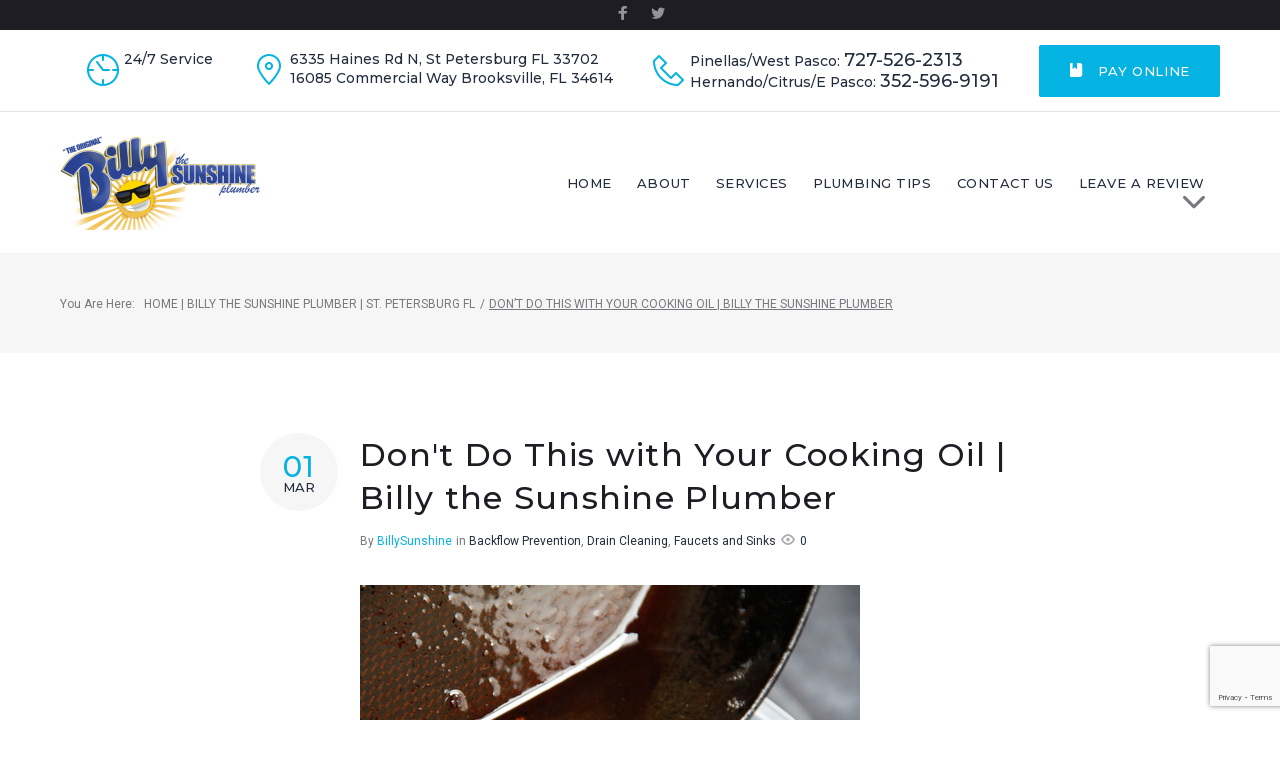

--- FILE ---
content_type: text/html; charset=UTF-8
request_url: https://billysunshine.com/dont-do-this-with-your-cooking-oil-billy-the-sunshine-plumber/
body_size: 30242
content:
<!DOCTYPE html>
<html dir="ltr" lang="en-US" prefix="og: https://ogp.me/ns#">
<head>
<meta charset="UTF-8">
<link rel="profile" href="http://gmpg.org/xfn/11">
<link rel="pingback" href="https://billysunshine.com/xmlrpc.php">

<meta name="viewport" content="width=device-width, initial-scale=1, maximum-scale=1, user-scalable=no" />
<title>Don’t Do This with Your Cooking Oil | Billy the Sunshine Plumber | Billy The Sunshine Plumber</title>
	<style>img:is([sizes="auto" i], [sizes^="auto," i]) { contain-intrinsic-size: 3000px 1500px }</style>
	
		<!-- All in One SEO Pro 4.9.3 - aioseo.com -->
	<meta name="description" content="Used cooking oil and grease can gum up your plumbing. If that happens, call Billy the Sunshine Plumber for help. You spent part of the day yesterday wandering around Crystal River Archaeological State Park before heading to the grocery store to stock up on supplies for the coming week or so. You&#039;ve been trying to" />
	<meta name="robots" content="max-image-preview:large" />
	<meta name="author" content="BillySunshine"/>
	<meta name="google-site-verification" content="jYVvpf_6aQ47ZTtxIeVMPOlGYqaYxuzU_gCliBNthyE" />
	<meta name="msvalidate.01" content="80AECD77EBDA3B56B5BEE475E1B90230" />
	<meta name="keywords" content="24 hour plumber,24 hour plumber near me,billy sunshine,billy the sunshine plumber,blocked drain,citrus plumber,clog,clogged drain,clogged pipe,clogged sewer,drain cleaning,drain clearing,i need a plumber,plumber near me,st petersburg plumber,tampa bay plumber,unblock pipe,unclog pipe,backflow prevention,faucets and sinks" />
	<link rel="canonical" href="https://billysunshine.com/dont-do-this-with-your-cooking-oil-billy-the-sunshine-plumber/" />
	<meta name="generator" content="All in One SEO Pro (AIOSEO) 4.9.3" />
		<meta property="og:locale" content="en_US" />
		<meta property="og:site_name" content="Billy The Sunshine Plumber" />
		<meta property="og:type" content="article" />
		<meta property="og:title" content="Don’t Do This with Your Cooking Oil | Billy the Sunshine Plumber | Billy The Sunshine Plumber" />
		<meta property="og:description" content="Used cooking oil and grease can gum up your plumbing. If that happens, call Billy the Sunshine Plumber for help. You spent part of the day yesterday wandering around Crystal River Archaeological State Park before heading to the grocery store to stock up on supplies for the coming week or so. You&#039;ve been trying to" />
		<meta property="og:url" content="https://billysunshine.com/dont-do-this-with-your-cooking-oil-billy-the-sunshine-plumber/" />
		<meta property="og:image" content="https://billysunshine.com/wp-content/uploads/2022/03/shutterstock_689716465.jpg" />
		<meta property="og:image:secure_url" content="https://billysunshine.com/wp-content/uploads/2022/03/shutterstock_689716465.jpg" />
		<meta property="og:image:width" content="500" />
		<meta property="og:image:height" content="334" />
		<meta property="article:tag" content="24 hour plumber" />
		<meta property="article:tag" content="24 hour plumber near me" />
		<meta property="article:tag" content="billy sunshine" />
		<meta property="article:tag" content="billy the sunshine plumber" />
		<meta property="article:tag" content="blocked drain" />
		<meta property="article:tag" content="citrus plumber" />
		<meta property="article:tag" content="clog" />
		<meta property="article:tag" content="clogged drain" />
		<meta property="article:tag" content="clogged pipe" />
		<meta property="article:tag" content="clogged sewer" />
		<meta property="article:tag" content="drain cleaning" />
		<meta property="article:tag" content="drain clearing" />
		<meta property="article:tag" content="i need a plumber" />
		<meta property="article:tag" content="plumber near me" />
		<meta property="article:tag" content="st petersburg plumber" />
		<meta property="article:tag" content="tampa bay plumber" />
		<meta property="article:tag" content="unblock pipe" />
		<meta property="article:tag" content="unclog pipe" />
		<meta property="article:tag" content="backflow prevention" />
		<meta property="article:tag" content="faucets and sinks" />
		<meta property="article:published_time" content="2022-03-01T09:29:45+00:00" />
		<meta property="article:modified_time" content="2022-03-01T09:29:45+00:00" />
		<meta property="article:publisher" content="https://www.facebook.com/profile.php?id=100063705094358" />
		<meta name="twitter:card" content="summary" />
		<meta name="twitter:title" content="Don’t Do This with Your Cooking Oil | Billy the Sunshine Plumber | Billy The Sunshine Plumber" />
		<meta name="twitter:description" content="Used cooking oil and grease can gum up your plumbing. If that happens, call Billy the Sunshine Plumber for help. You spent part of the day yesterday wandering around Crystal River Archaeological State Park before heading to the grocery store to stock up on supplies for the coming week or so. You&#039;ve been trying to" />
		<meta name="twitter:image" content="https://billysunshine.com/wp-content/uploads/2022/03/shutterstock_689716465.jpg" />
		<script type="application/ld+json" class="aioseo-schema">
			{"@context":"https:\/\/schema.org","@graph":[{"@type":"Article","@id":"https:\/\/billysunshine.com\/dont-do-this-with-your-cooking-oil-billy-the-sunshine-plumber\/#article","name":"Don\u2019t Do This with Your Cooking Oil | Billy the Sunshine Plumber | Billy The Sunshine Plumber","headline":"Don&#8217;t Do This with Your Cooking Oil | Billy the Sunshine Plumber","author":{"@id":"https:\/\/billysunshine.com\/author\/billysunshine\/#author"},"publisher":{"@id":"https:\/\/billysunshine.com\/#organization"},"image":{"@type":"ImageObject","url":"https:\/\/billysunshine.com\/wp-content\/uploads\/2022\/03\/shutterstock_689716465.jpg","width":500,"height":334,"caption":"Billy the Sunshine Plumber | Clog | I Need a Plumber"},"datePublished":"2022-03-01T09:29:45+00:00","dateModified":"2022-03-01T09:29:45+00:00","inLanguage":"en-US","mainEntityOfPage":{"@id":"https:\/\/billysunshine.com\/dont-do-this-with-your-cooking-oil-billy-the-sunshine-plumber\/#webpage"},"isPartOf":{"@id":"https:\/\/billysunshine.com\/dont-do-this-with-your-cooking-oil-billy-the-sunshine-plumber\/#webpage"},"articleSection":"Backflow Prevention, Drain Cleaning, Faucets and Sinks, 24 hour plumber, 24 hour plumber near me, Billy Sunshine, Billy the Sunshine Plumber, Blocked Drain, Citrus Plumber, Clog, Clogged Drain, Clogged Pipe, Clogged Sewer, Drain Cleaning, Drain Clearing, I need a Plumber, Plumber Near Me, St Petersburg Plumber, Tampa Bay Plumber, Unblock Pipe, Unclog Pipe"},{"@type":"BreadcrumbList","@id":"https:\/\/billysunshine.com\/dont-do-this-with-your-cooking-oil-billy-the-sunshine-plumber\/#breadcrumblist","itemListElement":[{"@type":"ListItem","@id":"https:\/\/billysunshine.com#listItem","position":1,"name":"Home","item":"https:\/\/billysunshine.com","nextItem":{"@type":"ListItem","@id":"https:\/\/billysunshine.com\/category\/drain-cleaning\/#listItem","name":"Drain Cleaning"}},{"@type":"ListItem","@id":"https:\/\/billysunshine.com\/category\/drain-cleaning\/#listItem","position":2,"name":"Drain Cleaning","item":"https:\/\/billysunshine.com\/category\/drain-cleaning\/","nextItem":{"@type":"ListItem","@id":"https:\/\/billysunshine.com\/dont-do-this-with-your-cooking-oil-billy-the-sunshine-plumber\/#listItem","name":"Don&#8217;t Do This with Your Cooking Oil | Billy the Sunshine Plumber"},"previousItem":{"@type":"ListItem","@id":"https:\/\/billysunshine.com#listItem","name":"Home"}},{"@type":"ListItem","@id":"https:\/\/billysunshine.com\/dont-do-this-with-your-cooking-oil-billy-the-sunshine-plumber\/#listItem","position":3,"name":"Don&#8217;t Do This with Your Cooking Oil | Billy the Sunshine Plumber","previousItem":{"@type":"ListItem","@id":"https:\/\/billysunshine.com\/category\/drain-cleaning\/#listItem","name":"Drain Cleaning"}}]},{"@type":"Organization","@id":"https:\/\/billysunshine.com\/#organization","name":"Billy The Sunshine Plumber","description":"Billy The Sunshine Plumber The Original","url":"https:\/\/billysunshine.com\/","telephone":"+17275262313","logo":{"@type":"ImageObject","url":"https:\/\/billysunshine.com\/wp-content\/uploads\/2020\/02\/slider-one-logo.png","@id":"https:\/\/billysunshine.com\/dont-do-this-with-your-cooking-oil-billy-the-sunshine-plumber\/#organizationLogo","width":554,"height":289,"caption":"Billy the Sunshine Plumber"},"image":{"@id":"https:\/\/billysunshine.com\/dont-do-this-with-your-cooking-oil-billy-the-sunshine-plumber\/#organizationLogo"}},{"@type":"Person","@id":"https:\/\/billysunshine.com\/author\/billysunshine\/#author","url":"https:\/\/billysunshine.com\/author\/billysunshine\/","name":"BillySunshine","image":{"@type":"ImageObject","url":"https:\/\/secure.gravatar.com\/avatar\/e157624e17aa34ee619ac4e4e97e2900485e1648b4b67e32898d4d57301eb1e9?s=96&d=mm&r=g"}},{"@type":"WebPage","@id":"https:\/\/billysunshine.com\/dont-do-this-with-your-cooking-oil-billy-the-sunshine-plumber\/#webpage","url":"https:\/\/billysunshine.com\/dont-do-this-with-your-cooking-oil-billy-the-sunshine-plumber\/","name":"Don\u2019t Do This with Your Cooking Oil | Billy the Sunshine Plumber | Billy The Sunshine Plumber","description":"Used cooking oil and grease can gum up your plumbing. If that happens, call Billy the Sunshine Plumber for help. You spent part of the day yesterday wandering around Crystal River Archaeological State Park before heading to the grocery store to stock up on supplies for the coming week or so. You've been trying to","inLanguage":"en-US","isPartOf":{"@id":"https:\/\/billysunshine.com\/#website"},"breadcrumb":{"@id":"https:\/\/billysunshine.com\/dont-do-this-with-your-cooking-oil-billy-the-sunshine-plumber\/#breadcrumblist"},"author":{"@id":"https:\/\/billysunshine.com\/author\/billysunshine\/#author"},"creator":{"@id":"https:\/\/billysunshine.com\/author\/billysunshine\/#author"},"image":{"@type":"ImageObject","url":"https:\/\/billysunshine.com\/wp-content\/uploads\/2022\/03\/shutterstock_689716465.jpg","@id":"https:\/\/billysunshine.com\/dont-do-this-with-your-cooking-oil-billy-the-sunshine-plumber\/#mainImage","width":500,"height":334,"caption":"Billy the Sunshine Plumber | Clog | I Need a Plumber"},"primaryImageOfPage":{"@id":"https:\/\/billysunshine.com\/dont-do-this-with-your-cooking-oil-billy-the-sunshine-plumber\/#mainImage"},"datePublished":"2022-03-01T09:29:45+00:00","dateModified":"2022-03-01T09:29:45+00:00"},{"@type":"WebSite","@id":"https:\/\/billysunshine.com\/#website","url":"https:\/\/billysunshine.com\/","name":"Billy The Sunshine Plumber","description":"The Original","inLanguage":"en-US","publisher":{"@id":"https:\/\/billysunshine.com\/#organization"}}]}
		</script>
		<!-- All in One SEO Pro -->

<link rel='dns-prefetch' href='//fonts.googleapis.com' />
<link rel="alternate" type="application/rss+xml" title="Billy The Sunshine Plumber &raquo; Feed" href="https://billysunshine.com/feed/" />
<!-- <link rel='stylesheet' id='nucleo-outline-css' href='https://billysunshine.com/wp-content/themes/johnnygo/assets/css/nucleo-outline.css?ver=1.0.0' type='text/css' media='all' /> -->
<!-- <link rel='stylesheet' id='font-awesome-css' href='https://billysunshine.com/wp-content/plugins/cherry-socialize/assets/css/font-awesome.min.css?ver=4.7.0' type='text/css' media='all' /> -->
<!-- <link rel='stylesheet' id='cherry-socialize-public-css' href='https://billysunshine.com/wp-content/plugins/cherry-socialize/assets/css/public.css?ver=1.1.4' type='text/css' media='all' /> -->
<!-- <link rel='stylesheet' id='cherry-trending-posts-css' href='https://billysunshine.com/wp-content/plugins/cherry-trending-posts/assets/css/style.css?ver=1.0.2' type='text/css' media='all' /> -->
<!-- <link rel='stylesheet' id='jquery-swiper-css' href='https://billysunshine.com/wp-content/themes/johnnygo/assets/css/swiper.min.css?ver=3.3.0' type='text/css' media='all' /> -->
<!-- <link rel='stylesheet' id='jquery-slider-pro-css' href='https://billysunshine.com/wp-content/themes/johnnygo/assets/css/slider-pro.min.css?ver=1.2.4' type='text/css' media='all' /> -->
<!-- <link rel='stylesheet' id='wp-block-library-css' href='https://billysunshine.com/wp-includes/css/dist/block-library/style.min.css?ver=6.8.3' type='text/css' media='all' /> -->
<link rel="stylesheet" type="text/css" href="//billysunshine.com/wp-content/cache/wpfc-minified/efwi4iqg/fj7le.css" media="all"/>
<style id='classic-theme-styles-inline-css' type='text/css'>
/*! This file is auto-generated */
.wp-block-button__link{color:#fff;background-color:#32373c;border-radius:9999px;box-shadow:none;text-decoration:none;padding:calc(.667em + 2px) calc(1.333em + 2px);font-size:1.125em}.wp-block-file__button{background:#32373c;color:#fff;text-decoration:none}
</style>
<!-- <link rel='stylesheet' id='aioseo/css/src/vue/standalone/blocks/table-of-contents/global.scss-css' href='https://billysunshine.com/wp-content/plugins/all-in-one-seo-pack-pro/dist/Pro/assets/css/table-of-contents/global.e90f6d47.css?ver=4.9.3' type='text/css' media='all' /> -->
<!-- <link rel='stylesheet' id='aioseo/css/src/vue/standalone/blocks/pro/recipe/global.scss-css' href='https://billysunshine.com/wp-content/plugins/all-in-one-seo-pack-pro/dist/Pro/assets/css/recipe/global.67a3275f.css?ver=4.9.3' type='text/css' media='all' /> -->
<!-- <link rel='stylesheet' id='aioseo/css/src/vue/standalone/blocks/pro/product/global.scss-css' href='https://billysunshine.com/wp-content/plugins/all-in-one-seo-pack-pro/dist/Pro/assets/css/product/global.61066cfb.css?ver=4.9.3' type='text/css' media='all' /> -->
<!-- <link rel='stylesheet' id='aioseo-eeat/css/src/vue/standalone/blocks/author-bio/global.scss-css' href='https://billysunshine.com/wp-content/plugins/aioseo-eeat/dist/Pro/assets/css/author-bio/global.lvru5eV8.css?ver=1.2.9' type='text/css' media='all' /> -->
<!-- <link rel='stylesheet' id='aioseo-eeat/css/src/vue/standalone/blocks/author-tooltip/global.scss-css' href='https://billysunshine.com/wp-content/plugins/aioseo-eeat/dist/Pro/assets/css/author-tooltip/global.BEv34Lr4.css?ver=1.2.9' type='text/css' media='all' /> -->
<!-- <link rel='stylesheet' id='aioseo-eeat/css/src/vue/standalone/blocks/reviewer-tooltip/global.scss-css' href='https://billysunshine.com/wp-content/plugins/aioseo-eeat/dist/Pro/assets/css/reviewer-tooltip/global.Cz6Z5e1C.css?ver=1.2.9' type='text/css' media='all' /> -->
<!-- <link rel='stylesheet' id='aioseo-local-business/css/src/assets/scss/business-info.scss-css' href='https://billysunshine.com/wp-content/plugins/aioseo-local-business/dist/css/business-info.DlwHGRMe.css?ver=1.3.12' type='text/css' media='all' /> -->
<!-- <link rel='stylesheet' id='aioseo-local-business/css/src/assets/scss/opening-hours.scss-css' href='https://billysunshine.com/wp-content/plugins/aioseo-local-business/dist/css/opening-hours.Bg1Edlf_.css?ver=1.3.12' type='text/css' media='all' /> -->
<link rel="stylesheet" type="text/css" href="//billysunshine.com/wp-content/cache/wpfc-minified/e6japg17/fj7le.css" media="all"/>
<style id='global-styles-inline-css' type='text/css'>
:root{--wp--preset--aspect-ratio--square: 1;--wp--preset--aspect-ratio--4-3: 4/3;--wp--preset--aspect-ratio--3-4: 3/4;--wp--preset--aspect-ratio--3-2: 3/2;--wp--preset--aspect-ratio--2-3: 2/3;--wp--preset--aspect-ratio--16-9: 16/9;--wp--preset--aspect-ratio--9-16: 9/16;--wp--preset--color--black: #000000;--wp--preset--color--cyan-bluish-gray: #abb8c3;--wp--preset--color--white: #ffffff;--wp--preset--color--pale-pink: #f78da7;--wp--preset--color--vivid-red: #cf2e2e;--wp--preset--color--luminous-vivid-orange: #ff6900;--wp--preset--color--luminous-vivid-amber: #fcb900;--wp--preset--color--light-green-cyan: #7bdcb5;--wp--preset--color--vivid-green-cyan: #00d084;--wp--preset--color--pale-cyan-blue: #8ed1fc;--wp--preset--color--vivid-cyan-blue: #0693e3;--wp--preset--color--vivid-purple: #9b51e0;--wp--preset--gradient--vivid-cyan-blue-to-vivid-purple: linear-gradient(135deg,rgba(6,147,227,1) 0%,rgb(155,81,224) 100%);--wp--preset--gradient--light-green-cyan-to-vivid-green-cyan: linear-gradient(135deg,rgb(122,220,180) 0%,rgb(0,208,130) 100%);--wp--preset--gradient--luminous-vivid-amber-to-luminous-vivid-orange: linear-gradient(135deg,rgba(252,185,0,1) 0%,rgba(255,105,0,1) 100%);--wp--preset--gradient--luminous-vivid-orange-to-vivid-red: linear-gradient(135deg,rgba(255,105,0,1) 0%,rgb(207,46,46) 100%);--wp--preset--gradient--very-light-gray-to-cyan-bluish-gray: linear-gradient(135deg,rgb(238,238,238) 0%,rgb(169,184,195) 100%);--wp--preset--gradient--cool-to-warm-spectrum: linear-gradient(135deg,rgb(74,234,220) 0%,rgb(151,120,209) 20%,rgb(207,42,186) 40%,rgb(238,44,130) 60%,rgb(251,105,98) 80%,rgb(254,248,76) 100%);--wp--preset--gradient--blush-light-purple: linear-gradient(135deg,rgb(255,206,236) 0%,rgb(152,150,240) 100%);--wp--preset--gradient--blush-bordeaux: linear-gradient(135deg,rgb(254,205,165) 0%,rgb(254,45,45) 50%,rgb(107,0,62) 100%);--wp--preset--gradient--luminous-dusk: linear-gradient(135deg,rgb(255,203,112) 0%,rgb(199,81,192) 50%,rgb(65,88,208) 100%);--wp--preset--gradient--pale-ocean: linear-gradient(135deg,rgb(255,245,203) 0%,rgb(182,227,212) 50%,rgb(51,167,181) 100%);--wp--preset--gradient--electric-grass: linear-gradient(135deg,rgb(202,248,128) 0%,rgb(113,206,126) 100%);--wp--preset--gradient--midnight: linear-gradient(135deg,rgb(2,3,129) 0%,rgb(40,116,252) 100%);--wp--preset--font-size--small: 13px;--wp--preset--font-size--medium: 20px;--wp--preset--font-size--large: 36px;--wp--preset--font-size--x-large: 42px;--wp--preset--spacing--20: 0.44rem;--wp--preset--spacing--30: 0.67rem;--wp--preset--spacing--40: 1rem;--wp--preset--spacing--50: 1.5rem;--wp--preset--spacing--60: 2.25rem;--wp--preset--spacing--70: 3.38rem;--wp--preset--spacing--80: 5.06rem;--wp--preset--shadow--natural: 6px 6px 9px rgba(0, 0, 0, 0.2);--wp--preset--shadow--deep: 12px 12px 50px rgba(0, 0, 0, 0.4);--wp--preset--shadow--sharp: 6px 6px 0px rgba(0, 0, 0, 0.2);--wp--preset--shadow--outlined: 6px 6px 0px -3px rgba(255, 255, 255, 1), 6px 6px rgba(0, 0, 0, 1);--wp--preset--shadow--crisp: 6px 6px 0px rgba(0, 0, 0, 1);}:where(.is-layout-flex){gap: 0.5em;}:where(.is-layout-grid){gap: 0.5em;}body .is-layout-flex{display: flex;}.is-layout-flex{flex-wrap: wrap;align-items: center;}.is-layout-flex > :is(*, div){margin: 0;}body .is-layout-grid{display: grid;}.is-layout-grid > :is(*, div){margin: 0;}:where(.wp-block-columns.is-layout-flex){gap: 2em;}:where(.wp-block-columns.is-layout-grid){gap: 2em;}:where(.wp-block-post-template.is-layout-flex){gap: 1.25em;}:where(.wp-block-post-template.is-layout-grid){gap: 1.25em;}.has-black-color{color: var(--wp--preset--color--black) !important;}.has-cyan-bluish-gray-color{color: var(--wp--preset--color--cyan-bluish-gray) !important;}.has-white-color{color: var(--wp--preset--color--white) !important;}.has-pale-pink-color{color: var(--wp--preset--color--pale-pink) !important;}.has-vivid-red-color{color: var(--wp--preset--color--vivid-red) !important;}.has-luminous-vivid-orange-color{color: var(--wp--preset--color--luminous-vivid-orange) !important;}.has-luminous-vivid-amber-color{color: var(--wp--preset--color--luminous-vivid-amber) !important;}.has-light-green-cyan-color{color: var(--wp--preset--color--light-green-cyan) !important;}.has-vivid-green-cyan-color{color: var(--wp--preset--color--vivid-green-cyan) !important;}.has-pale-cyan-blue-color{color: var(--wp--preset--color--pale-cyan-blue) !important;}.has-vivid-cyan-blue-color{color: var(--wp--preset--color--vivid-cyan-blue) !important;}.has-vivid-purple-color{color: var(--wp--preset--color--vivid-purple) !important;}.has-black-background-color{background-color: var(--wp--preset--color--black) !important;}.has-cyan-bluish-gray-background-color{background-color: var(--wp--preset--color--cyan-bluish-gray) !important;}.has-white-background-color{background-color: var(--wp--preset--color--white) !important;}.has-pale-pink-background-color{background-color: var(--wp--preset--color--pale-pink) !important;}.has-vivid-red-background-color{background-color: var(--wp--preset--color--vivid-red) !important;}.has-luminous-vivid-orange-background-color{background-color: var(--wp--preset--color--luminous-vivid-orange) !important;}.has-luminous-vivid-amber-background-color{background-color: var(--wp--preset--color--luminous-vivid-amber) !important;}.has-light-green-cyan-background-color{background-color: var(--wp--preset--color--light-green-cyan) !important;}.has-vivid-green-cyan-background-color{background-color: var(--wp--preset--color--vivid-green-cyan) !important;}.has-pale-cyan-blue-background-color{background-color: var(--wp--preset--color--pale-cyan-blue) !important;}.has-vivid-cyan-blue-background-color{background-color: var(--wp--preset--color--vivid-cyan-blue) !important;}.has-vivid-purple-background-color{background-color: var(--wp--preset--color--vivid-purple) !important;}.has-black-border-color{border-color: var(--wp--preset--color--black) !important;}.has-cyan-bluish-gray-border-color{border-color: var(--wp--preset--color--cyan-bluish-gray) !important;}.has-white-border-color{border-color: var(--wp--preset--color--white) !important;}.has-pale-pink-border-color{border-color: var(--wp--preset--color--pale-pink) !important;}.has-vivid-red-border-color{border-color: var(--wp--preset--color--vivid-red) !important;}.has-luminous-vivid-orange-border-color{border-color: var(--wp--preset--color--luminous-vivid-orange) !important;}.has-luminous-vivid-amber-border-color{border-color: var(--wp--preset--color--luminous-vivid-amber) !important;}.has-light-green-cyan-border-color{border-color: var(--wp--preset--color--light-green-cyan) !important;}.has-vivid-green-cyan-border-color{border-color: var(--wp--preset--color--vivid-green-cyan) !important;}.has-pale-cyan-blue-border-color{border-color: var(--wp--preset--color--pale-cyan-blue) !important;}.has-vivid-cyan-blue-border-color{border-color: var(--wp--preset--color--vivid-cyan-blue) !important;}.has-vivid-purple-border-color{border-color: var(--wp--preset--color--vivid-purple) !important;}.has-vivid-cyan-blue-to-vivid-purple-gradient-background{background: var(--wp--preset--gradient--vivid-cyan-blue-to-vivid-purple) !important;}.has-light-green-cyan-to-vivid-green-cyan-gradient-background{background: var(--wp--preset--gradient--light-green-cyan-to-vivid-green-cyan) !important;}.has-luminous-vivid-amber-to-luminous-vivid-orange-gradient-background{background: var(--wp--preset--gradient--luminous-vivid-amber-to-luminous-vivid-orange) !important;}.has-luminous-vivid-orange-to-vivid-red-gradient-background{background: var(--wp--preset--gradient--luminous-vivid-orange-to-vivid-red) !important;}.has-very-light-gray-to-cyan-bluish-gray-gradient-background{background: var(--wp--preset--gradient--very-light-gray-to-cyan-bluish-gray) !important;}.has-cool-to-warm-spectrum-gradient-background{background: var(--wp--preset--gradient--cool-to-warm-spectrum) !important;}.has-blush-light-purple-gradient-background{background: var(--wp--preset--gradient--blush-light-purple) !important;}.has-blush-bordeaux-gradient-background{background: var(--wp--preset--gradient--blush-bordeaux) !important;}.has-luminous-dusk-gradient-background{background: var(--wp--preset--gradient--luminous-dusk) !important;}.has-pale-ocean-gradient-background{background: var(--wp--preset--gradient--pale-ocean) !important;}.has-electric-grass-gradient-background{background: var(--wp--preset--gradient--electric-grass) !important;}.has-midnight-gradient-background{background: var(--wp--preset--gradient--midnight) !important;}.has-small-font-size{font-size: var(--wp--preset--font-size--small) !important;}.has-medium-font-size{font-size: var(--wp--preset--font-size--medium) !important;}.has-large-font-size{font-size: var(--wp--preset--font-size--large) !important;}.has-x-large-font-size{font-size: var(--wp--preset--font-size--x-large) !important;}
:where(.wp-block-post-template.is-layout-flex){gap: 1.25em;}:where(.wp-block-post-template.is-layout-grid){gap: 1.25em;}
:where(.wp-block-columns.is-layout-flex){gap: 2em;}:where(.wp-block-columns.is-layout-grid){gap: 2em;}
:root :where(.wp-block-pullquote){font-size: 1.5em;line-height: 1.6;}
</style>
<!-- <link rel='stylesheet' id='cherry-services-css' href='https://billysunshine.com/wp-content/plugins/cherry-services-list/public/assets/css/cherry-services.css?ver=1.4.7' type='text/css' media='all' /> -->
<!-- <link rel='stylesheet' id='cherry-services-theme-css' href='https://billysunshine.com/wp-content/plugins/cherry-services-list/public/assets/css/cherry-services-theme.css?ver=1.4.7' type='text/css' media='all' /> -->
<!-- <link rel='stylesheet' id='contact-form-7-css' href='https://billysunshine.com/wp-content/plugins/contact-form-7/includes/css/styles.css?ver=6.1.4' type='text/css' media='all' /> -->
<!-- <link rel='stylesheet' id='rs-plugin-settings-css' href='https://billysunshine.com/wp-content/plugins/rev-slider/public/assets/css/settings.css?ver=5.4.1' type='text/css' media='all' /> -->
<link rel="stylesheet" type="text/css" href="//billysunshine.com/wp-content/cache/wpfc-minified/k11okr1j/fj7le.css" media="all"/>
<style id='rs-plugin-settings-inline-css' type='text/css'>
#rs-demo-id {}
</style>
<!-- <link rel='stylesheet' id='tm-pg-material-icons-css' href='https://billysunshine.com/wp-content/plugins/tm-photo-gallery/media/css/material-icons.css' type='text/css' media='all' /> -->
<!-- <link rel='stylesheet' id='tm-pg-fontello-css' href='https://billysunshine.com/wp-content/plugins/tm-photo-gallery/media/css/frontend/fontello.css' type='text/css' media='all' /> -->
<!-- <link rel='stylesheet' id='tm-pg-lightgallery-css' href='https://billysunshine.com/wp-content/plugins/tm-photo-gallery/media/css/frontend/lightgallery.css' type='text/css' media='all' /> -->
<!-- <link rel='stylesheet' id='tm-pg-style-frontend-css' href='https://billysunshine.com/wp-content/plugins/tm-photo-gallery/media/css/frontend/style-frontend.css' type='text/css' media='all' /> -->
<!-- <link rel='stylesheet' id='grw-public-main-css-css' href='https://billysunshine.com/wp-content/plugins/widget-google-reviews/assets/css/public-main.css?ver=6.9.1' type='text/css' media='all' /> -->
<!-- <link rel='stylesheet' id='slider-pro-css' href='https://billysunshine.com/wp-content/plugins/cherry-projects/public/assets/css/slider-pro.min.css?ver=1.2.4' type='text/css' media='all' /> -->
<!-- <link rel='stylesheet' id='dashicons-css' href='https://billysunshine.com/wp-includes/css/dashicons.min.css?ver=6.8.3' type='text/css' media='all' /> -->
<!-- <link rel='stylesheet' id='magnific-popup-css' href='https://billysunshine.com/wp-content/themes/johnnygo/assets/css/magnific-popup.min.css?ver=1.1.0' type='text/css' media='all' /> -->
<!-- <link rel='stylesheet' id='cherry-projects-styles-css' href='https://billysunshine.com/wp-content/plugins/cherry-projects/public/assets/css/styles.css?ver=1.2.15' type='text/css' media='all' /> -->
<link rel="stylesheet" type="text/css" href="//billysunshine.com/wp-content/cache/wpfc-minified/qtsvcgss/fj7le.css" media="all"/>
<link crossorigin="anonymous" rel='stylesheet' id='cherry-google-fonts-johnnygo-css' href='//fonts.googleapis.com/css?family=Roboto%3A400%7CMontserrat%3A500&#038;subset=latin&#038;ver=6.8.3' type='text/css' media='all' />
<!-- <link rel='stylesheet' id='tm-mega-menu-css' href='https://billysunshine.com/wp-content/plugins/tm-mega-menu/public/assets/css/style.css?ver=1.1.4' type='text/css' media='all' /> -->
<link rel="stylesheet" type="text/css" href="//billysunshine.com/wp-content/cache/wpfc-minified/e42kt0n/fj7le.css" media="all"/>
<style id='tm-mega-menu-inline-css' type='text/css'>
.sub-menu {transition-duration: 300ms;}
</style>
<!-- <link rel='stylesheet' id='cherry-team-css' href='https://billysunshine.com/wp-content/plugins/cherry-team-members/public/assets/css/cherry-team.css?ver=1.4.6' type='text/css' media='all' /> -->
<!-- <link rel='stylesheet' id='cherry-team-grid-css' href='https://billysunshine.com/wp-content/plugins/cherry-team-members/public/assets/css/cherry-team-grid.css?ver=1.4.6' type='text/css' media='all' /> -->
<!-- <link rel='stylesheet' id='nucleo-mini-css' href='https://billysunshine.com/wp-content/themes/johnnygo/assets/css/nucleo-mini.css?ver=1.0.0' type='text/css' media='all' /> -->
<!-- <link rel='stylesheet' id='johnnygo-theme-style-css' href='https://billysunshine.com/wp-content/themes/johnnygo/style.css?ver=6.8.3' type='text/css' media='all' /> -->
<!-- <link rel='stylesheet' id='johnnygo-child-theme-style-css' href='https://billysunshine.com/wp-content/themes/johnnygo-child/style.css?ver=1.0.0' type='text/css' media='all' /> -->
<!-- <link rel='stylesheet' id='johnnygo-skin-style-css' href='https://billysunshine.com/wp-content/themes/johnnygo/skins/air-conditioner/style-skin.css?ver=1.0.0' type='text/css' media='all' /> -->
<link rel="stylesheet" type="text/css" href="//billysunshine.com/wp-content/cache/wpfc-minified/2m79qm8r/fj7le.css" media="all"/>
<style id='johnnygo-skin-style-inline-css' type='text/css'>
/* #Typography */html {font-size: 87%;}body {font-style: normal;font-weight: 400;font-size: 14px;line-height: 1.643;font-family: Roboto, sans-serif;letter-spacing: 0em;text-align: left;color: #79787f;}h1,.h1-style {font-style: normal;font-weight: 500;font-size: 39px;line-height: 1.19;font-family: Montserrat, sans-serif;letter-spacing: 0em;text-align: inherit;color: #1e1d24;}h2,.h2-style {font-style: normal;font-weight: 500;font-size: 28px;line-height: 1.3;font-family: Montserrat, sans-serif;letter-spacing: 0em;text-align: inherit;color: #1e1d24;}h3,.h3-style {font-style: normal;font-weight: 500;font-size: 24px;line-height: 1.344;font-family: Montserrat, sans-serif;letter-spacing: 0.04em;text-align: inherit;color: #1e1d24;}h4,.h4-style {font-style: normal;font-weight: 500;font-size: 22px;line-height: 1.45;font-family: Montserrat, sans-serif;letter-spacing: 0.04em;text-align: inherit;color: #1e1d24;}h5,.h5-style {font-style: normal;font-weight: 500;font-size: 18px;line-height: 1.44;font-family: Montserrat, sans-serif;letter-spacing: 0.04em;text-align: inherit;color: #1e1d24;}h6,.h6-style {font-style: normal;font-weight: 500;font-size: 16px;line-height: 1.44;font-family: Montserrat, sans-serif;letter-spacing: 0em;text-align: inherit;color: #1e1d24;}@media (min-width: 1200px) {h1,.h1-style { font-size: 64px; }h2,.h2-style { font-size: 46px; }h3,.h3-style { font-size: 32px; }}a,h1 a:hover,h2 a:hover,h3 a:hover,h4 a:hover,h5 a:hover,h6 a:hover { color: #04b3e2; }a:hover { color: #232c3d; }/* #Invert Color Scheme */.invert { color: #94929b; }.invert h1 { color: #ffffff; }.invert h2 { color: #ffffff; }.invert h3 { color: #ffffff; }.invert h4 { color: #ffffff; }.invert h5 { color: #ffffff; }.invert h6 { color: #ffffff; }.invert a{ color: #04b3e2; }.invert a:hover { color: #ffffff; }a[href*="mailto:"] { color: #04b3e2; }a[href*="mailto:"]:hover { color: #febf01; }a[href*="tel:"], a[href*="callto:"] { color: #79787f; }a[href*="tel:"]:hover, a[href*="callto:"]:hover { color: #04b3e2; }/* #Layout */@media (min-width: 1200px) {.site .container {max-width: 1200px;}}/* #Pages */.not-found .page-title,.error-404 .page-content h2 { color: #04b3e2; }.invert.error-404 .page-content h2{ color: #ffffff; }/* #404 page */body.error404 .site-content {background-color: #ffffff;}/* #Elements */blockquote {font-style: normal;font-weight: 500;font-size: 22px;line-height: 1.45;font-family: Montserrat, sans-serif;color: #04b3e2;background-color: #f6f6f6;}.invert blockquote {color: #ffffff;}blockquote:before {color: #04b3e2;}blockquote cite {font-style: normal;font-weight: 400;font-size: 14px;line-height: 1.643;font-family: Roboto, sans-serif;letter-spacing: 0em;}blockquote cite,blockquote cite a {color: #232c3d;}code {color: #ffffff;background-color: #6ac11c;font-family: Roboto, sans-serif;}.single-post .post > .entry-content > p:first-of-type:first-letter,.dropcaps {background-color: #04b3e2;color: #ffffff;font-family: Montserrat, sans-serif;}hr {background-color: #f6f6f6;}/* List */.hentry ol >li:before,.hentry ul:not([class]) > li:before,.comment-content ol >li:before,.comment-content ul:not([class]) > li:before {color: #04b3e2;}dl {font-family: Montserrat, sans-serif;}/* Page preloader */.preloader-path {stroke: #04b3e2;}/* #ToTop button */#toTop {color: #ffffff;background-color: #04b3e2;}#toTop:hover {background-color: #febf01;}/* #Header */.header-container {background-color: #ffffff;background-repeat: no-repeat;background-attachment: scroll;background-size: cover;;background-position: center;}.site-header.style-5 .header-nav-wrapper:before {background-color: #04b3e2;}.site-header.style-1 .header-container_wrap > :not(:first-child),.site-header.style-2 .header-nav-wrapper,.site-header.style-3 .header-container__flex-wrap,.site-header.style-4 .header-components__contact-button,.site-header.style-6 .header-components__contact-button,.site-header.style-7 .header-components__contact-button {border-color: #e3e2e7;}.site-header.style-1.transparent .header-container_wrap > :not(:first-child),.site-header.style-2.transparent .header-nav-wrapper,.site-header.style-3.transparent .header-container__flex-wrap,.site-header.style-4.transparent .header-components__contact-button,.site-header.style-6.transparent .header-components__contact-button,.site-header.style-7.transparent .header-components__contact-button {border-color: rgba(255,255,255,0.2);}/* ##Logo */.site-logo--text {font-style: normal;font-weight: 500;font-size: 25px;font-family: Montserrat, sans-serif;}.site-logo__link,.site-logo__link:hover {color: #37caef;}.invert .site-description {color: #ffffff;}/* ##Top Panel */.top-panel {background-color: #1e1d24;}/* ##Invert Header Style*/.invert.top-panel,.invert.header-container {color: #79787f;}/* #Form buttons */form button,form input[type='button'],form input[type='reset'],form input[type='submit'] {font-weight: 500;font-size: 12px;font-family: Montserrat, sans-serif;}/* #Fields */input[type='text'],input[type='email'],input[type='url'],input[type='password'],input[type='search'],input[type='number'],input[type='tel'],input[type='range'],input[type='date'],input[type='month'],input[type='week'],input[type='time'],input[type='datetime'],input[type='datetime-local'],input[type='color'],select,textarea,.wpcf7 .wpcf7-form-control-wrap[class*="file-"] {background-color: #ffffff;border-color: #e3e2e7;color: #79787f;}input[type='text']:focus,input[type='email']:focus,input[type='url']:focus,input[type='password']:focus,input[type='search']:focus,input[type='number']:focus,input[type='tel']:focus,input[type='range']:focus,input[type='date']:focus,input[type='month']:focus,input[type='week']:focus,input[type='time']:focus,input[type='datetime']:focus,input[type='datetime-local']:focus,input[type='color']:focus,select:focus,textarea:focus {border-color: #e3e2e7;color: #37caef;box-shadow: inset 0 0 0 1px #e3e2e7;}/* #Search Form */.search-form__field {color: #79787f;}.search-form__toggle,.site-header .search-form__input-wrap::before {color: #37caef;}.site-header .search-form .search-form__submit,.site-header .invert .search-form .search-form__submit:hover {color: #04b3e2;}@media (min-width: 600px) {.site-header .search-form .search-form__submit:hover,.site-header.style-5 .search-form .search-form__submit:hover {color: #232c3d;}}.search-form__close {color: #d2d2d3;}.invert .search-form__toggle:not(:hover),.invert .search-form__close:not(:hover),.site-header .invert .search-form__input-wrap::before,.site-header .invert .search-form .search-form__submit:not(:hover) {color: #ffffff;}.search-form__toggle:hover,.search-form__close:hover {color: #04b3e2;}.invert .search-form__toggle:hover,.invert .search-form__close:hover {color: #04b3e2;}.transparent .invert .search-form__close:hover {color: #04b3e2;}@media (min-width: 600px) {.invert .search-form__toggle:hover,.invert .search-form__close:hover {color: #37caef;}}.widget_search .search-form__submit,.widget_search .search-form__submit.btn {color: #232c3d;}.widget_search .search-form__submit:hover,.widget_search .search-form__submit.btn:hover {color: #04b3e2;}.invert .search-form__field,.invert .search-form__field:focus {color: #ffffff;}/* #Comment, Contact, Password Forms */[class^="comment-form-"] i {color: #e3e2e7;}.wpcf7-submit,.post-password-form label + input {color: #ffffff;background-color: #04b3e2;}.wpcf7-submit.btn-accent-2 {color: #ffffff;background-color: #febf01;}.wpcf7-submit:hover,.post-password-form label + input:hover {background-color: #febf01;}.wpcf7-submit.btn-accent-2:hover {color: #ffffff;background-color: #04b3e2;}.wpcf7-submit:active,.post-password-form label + input:active {background-color: rgb(229,166,0);}.wpcf7-submit.btn-accent-2:active {background-color: rgb(0,154,201);}.input-with-icon > i {color: #79787f;}.invert ::-webkit-input-placeholder { color: #ffffff; }.invert ::-moz-placeholder{ color: #ffffff; }.invert :-moz-placeholder{ color: #ffffff; }.invert :-ms-input-placeholder{ color: #ffffff; }.wpcf7 .wpcf7-not-valid:focus::-webkit-input-placeholder { color: #79787f; }.wpcf7 .wpcf7-not-valid:focus::-moz-placeholder{ color: #79787f; }.wpcf7 .wpcf7-not-valid:focus:-moz-placeholder{ color: #79787f; }.wpcf7 .wpcf7-not-valid:focus:-ms-input-placeholder{ color: #79787f; }.wpcf7 input[type='date'].wpcf7-not-valid:focus{ color: #79787f; }.social-list a {color: #79787f;}.social-list a:hover {color: #04b3e2;}.invert .social-list a {color: #f6f6f6;}.invert .social-list a:hover {color: #04b3e2;}/* #Menus */.footer-menu {font-family: Montserrat, sans-serif;}@media (min-width: 600px) {.main-navigation .menu > li > a {font-style: normal;font-weight: 500;font-size: 13px;line-height: 2;font-family: Montserrat, sans-serif;letter-spacing: 0.04em;}}/* #Main Menu */.main-navigation .menu > li > a {color: #232c3d;}.main-navigation .menu > li > a:hover,.main-navigation .menu > li.menu-hover > a,.main-navigation .menu > li.tm-mega-menu-hover > a,.main-navigation .menu > li.current_page_item > a,.main-navigation .menu > li.current_page_ancestor > a,.main-navigation .menu > li.current-menu-item > a,.main-navigation .menu > li.current-menu-ancestor > a {color: #04b3e2;}.main-navigation .menu .menu-item-has-children > a:after {color: #79787f;}.invert .main-navigation .menu > li > a,.invert .main-navigation .menu > .menu-item-has-children > a:after {color: #ffffff;}@media (min-width: 600px) {.invert .main-navigation .menu > li > a:hover,.invert .main-navigation .menu > li.menu-hover > a,.invert .main-navigation .menu > li.tm-mega-menu-hover > a,.invert .main-navigation .menu > li.current_page_item > a,.invert .main-navigation .menu > li.current_page_ancestor > a,.invert .main-navigation .menu > li.current-menu-item > a,.invert .main-navigation .menu > li.current-menu-ancestor > a {color: #04b3e2;}.site-header.style-5 .invert .main-navigation.main-menu-style-1 .menu > li > a:hover,.site-header.style-5 .invert .main-navigation.main-menu-style-1 .menu > li.menu-hover > a,.site-header.style-5 .invert .main-navigation.main-menu-style-1 .menu > li.tm-mega-menu-hover > a,.site-header.style-5 .invert .main-navigation.main-menu-style-1 .menu > li.current_page_item > a,.site-header.style-5 .invert .main-navigation.main-menu-style-1 .menu > li.current_page_ancestor > a,.site-header.style-5 .invert .main-navigation.main-menu-style-1 .menu > li.current-menu-item > a,.site-header.style-5 .invert .main-navigation.main-menu-style-1 .menu > li.current-menu-ancestor > a {color: #232c3d;}.main-navigation.main-menu-style-2 .menu > li > a:hover,.main-navigation.main-menu-style-2 .menu > li.menu-hover > a,.main-navigation.main-menu-style-2 .menu > li.tm-mega-menu-hover > a,.main-navigation.main-menu-style-2 .menu > li.current_page_item > a,.main-navigation.main-menu-style-2 .menu > li.current_page_ancestor > a,.main-navigation.main-menu-style-2 .menu > li.current-menu-item > a,.main-navigation.main-menu-style-2 .menu > li.current-menu-ancestor > a {color: #ffffff;background-color: #febf01;}}.main-navigation .sub-menu {background-color: #ffffff;}.main-navigation .sub-menu a {color: #79787f;}.main-navigation .sub-menu a:hover,.main-navigation .sub-menu li.menu-hover > a,.main-navigation .sub-menu li.tm-mega-menu-hover > a,.main-navigation .sub-menu li.current_page_item > a,.main-navigation .sub-menu li.current_page_ancestor > a,.main-navigation .sub-menu li.current-menu-item > a,.main-navigation .sub-menu li.current-menu-ancestor > a {color: #04b3e2;}@media (min-width: 600px) {.invert .main-navigation .sub-menu {background-color: #37caef;}}/* #Vertical-Mobile menu */#site-navigation.main-navigation.vertical-menu ul.menu li a,#site-navigation.main-navigation.mobile-menu ul.menu li a,#site-navigation.main-navigation.vertical-menu .navigation-button i {color: #ffffff;}#site-navigation.main-navigation.mobile-menu ul.menu li a:hover,#site-navigation.main-navigation.mobile-menu ul.menu li.tm-mega-menu-hover > a,#site-navigation.main-navigation.mobile-menu ul.menu li.current_page_item > a,#site-navigation.main-navigation.mobile-menu ul.menu li.current-menu-item > a,#site-navigation.main-navigation.vertical-menu ul.menu li a:hover,#site-navigation.main-navigation.vertical-menu ul.menu li.tm-mega-menu-hover > a,#site-navigation.main-navigation.vertical-menu ul.menu li.current_page_item > a,#site-navigation.main-navigation.vertical-menu ul.menu li.current-menu-item > a,#site-navigation.main-navigation.vertical-menu ul.menu .menu-item-has-children a:after,#site-navigation.main-navigation.mobile-menu ul.menu li a .sub-menu-toggle,#site-navigation.main-navigation.vertical-menu .navigation-button .navigation-button__text,#site-navigation.main-navigation.vertical-menu .navigation-button:hover i {color: #febf01;}/* ##Menu toggle */.menu-toggle .menu-toggle-inner {background-color: #37caef;}.invert .menu-toggle:not(:hover) .menu-toggle-inner {background-color: #ffffff;}.menu-toggle:hover .menu-toggle-inner {background-color: #04b3e2;}/* ##Menu-item desc */.menu-item__desc {color: #79787f;}/* #Footer Menu */.footer-menu a {color: #232c3d;}.footer-menu a:hover,.footer-menu li.current-menu-item a,.footer-menu li.current_page_item a {color: #04b3e2;}.invert .footer-menu a {color: #04b3e2;}.invert.first-row-regular .footer-menu a {color: #232c3d;}.invert .footer-menu a:hover,.invert .footer-menu li.current-menu-item a,.invert .footer-menu li.current_page_item a {color: #ffffff;}.invert.first-row-regular .footer-menu a:hover,.invert.first-row-regular .footer-menu li.current-menu-item a,.invert.first-row-regular .footer-menu li.current_page_item a {color: #04b3e2;}/* #Top Menu */.invert .top-panel__menu .menu-item a {color: #04b3e2;}.invert .top-panel__menu .menu-item a:hover,.invert .top-panel__menu .menu-item.current-menu-item a,.invert .top-panel__menu .menu-item.current_page_item a {color: #ffffff;}/*# TM Mega menu */nav.main-navigation > .tm-mega-menu.mega-menu-mobile-on .mega-menu-mobile-arrow i,nav.main-navigation .mega-menu-arrow {color: #79787f;}@media (min-width: 600px) {nav.main-navigation.main-menu-style-2 .menu > li.current-menu-item > a > .mega-menu-arrow,nav.main-navigation.main-menu-style-2 .menu > li:hover > a > .mega-menu-arrow,nav.main-navigation.main-menu-style-2 .menu > li.menu-hover > a > .mega-menu-arrow {color: #ffffff;}}.invert nav.main-navigation .menu > li > a > .mega-menu-arrow {color: #ffffff;}nav.main-navigation > .tm-mega-menu .tm-mega-menu-sub.mega-sub .tm-mega-menu-sub-item.sub-column-title > a {line-height: 1.643;}@media (min-width: 600px) {nav.main-navigation > .tm-mega-menu .tm-mega-menu-sub.mega-sub .tm-mega-menu-sub-item.sub-column-title > a {font-style: normal;font-weight: 500;font-size: 18px;line-height: 1.44;font-family: Montserrat, sans-serif;letter-spacing: 0.04em;color: #1e1d24;}.invert nav.main-navigation > .tm-mega-menu .tm-mega-menu-sub.mega-sub .tm-mega-menu-sub-item.sub-column-title > a {color: #ffffff;}}nav.main-navigation > .tm-mega-menu .tm-mega-menu-sub.mega-sub > .tm-mega-menu-sub-item + .tm-mega-menu-sub-item::before {background-color: #e3e2e7;}.invert nav.main-navigation > .tm-mega-menu .tm-mega-menu-sub.mega-sub > .tm-mega-menu-sub-item + .tm-mega-menu-sub-item::before {background-color: rgba(255,255,255,0.15);}/* #Post */.hentry {border-color: #e3e2e7;}.posts-list__item-content,.posts-list--search .posts-list__item {border-color: #e3e2e7;}/* #Sidebar */.position-one-right-sidebar .site-content_wrap .sidebar::before,.position-one-left-sidebar .site-content_wrap .sidebar::before,.position-one-right-sidebar .site-content_wrap .single-service::before,.position-one-left-sidebar .site-content_wrap .single-service::before,.position-one-right-sidebar .site-content_wrap .single-project::before,.position-one-left-sidebar .site-content_wrap .single-project::before {background-color: #e3e2e7;}/* #Sticky label */.sticky__label {background-color: #febf01;color: #ffffff;}.posts-list--default-fullwidth-image .posts-list__item:hover .sticky__label,.posts-list--masonry .posts-list__item:hover .sticky__label,.posts-list--grid .posts-list__item:hover .sticky__label,.posts-list--vertical-justify .posts-list__item:hover .sticky__label {background-color: #febf01;}/* #Entry Meta */.entry-meta,.entry-meta-container,.post__cats,.posted-by,.cherry-trend-views,.cherry-trend-rating {font-style: normal;font-weight: 400;font-size: 12px;line-height: 1.75;font-family: Roboto, sans-serif;letter-spacing: 0em;}.single-post .post__date-circle .post__date-link,.posts-list .post__date-circle .post__date-link,.posts-list__item.has-thumb .post__date-link,.posts-list__item.format-gallery .post__date-link,.posts-list__item.format-image .post__date-link,.posts-list__item.format-video .post__date-link {background-color: #f6f6f6;}.single-post .post__date-circle .post__date-link:hover,.posts-list .post__date-circle .post__date-link:hover,.posts-list__item.has-thumb .post__date-link:hover,.posts-list__item.format-gallery .post__date-link:hover,.posts-list__item.format-image .post__date-link:hover,.posts-list__item.format-video .post__date-link:hover {background-color: #04b3e2;}.post__date-day {font-style: normal;font-weight: 500;font-size: 16px;line-height: 1.344;font-family: Montserrat, sans-serif;letter-spacing: 0.04em;color: #04b3e2;}.post__date-circle .post__date-day {font-size: 29px;}.post__date-month {font-style: normal;font-weight: 500;font-size: 13px;line-height: 1.44;font-family: Montserrat, sans-serif;letter-spacing: 0em;color: #232c3d;}.single-post .post__date-link:hover .post__date-day,.single-post .post__date-link:hover .post__date-month,.posts-list .post__date-link:hover .post__date-day,.posts-list .post__date-link:hover .post__date-month {color: #ffffff;}.posted-by a:hover,.post__date a{ color: #79787f; }.posted-by a,.post__date a:hover { color: #04b3e2; }.invert .posted-by a { color: #04b3e2; }.invert .post__date a,.invert .post__comments a{ color: #94929b; }.invert .posted-by a:hover,.invert .post__date a:hover,.invert .post__comments a:hover { color: #ffffff; }.post__cats a,.post__tags a,.post__comments a,.cherry-trend-views__count {color: #232c3d;}.post__cats a:hover,.post__tags a:hover,.post__comments a:hover {color: #04b3e2;}.invert .post__cats a,.invert .post__tags a,.invert .post__comments a {color: #ffffff;}.invert .post__cats a:hover,.invert .post__tags a:hover,.invert .post__comments a:hover {color: #04b3e2;}.single-post__full-width-section .post__cats a:not(:hover) { color: #04b3e2; }.post__comments i,.cherry-trend-views__count:before {color: rgb(172,171,178);}.invert .post__comments i {color: #04b3e2; }/* #Post Format */.format-audio .post-featured-content,.format-quote .post-featured-content,.format-link .post-featured-content,.single-post .mejs-container-wrapper {background-color: #f6f6f6;}.post-format-quote,.post-format-quote a:not(:hover) {color: #04b3e2;}.post-format-quote cite a:not(:hover) {color: #232c3d;}.posts-list--default-modern .post-format-quote {font-style: normal;font-weight: 500;font-size: 24px;line-height: 1.344;font-family: Montserrat, sans-serif;letter-spacing: 0.04em;}@media (min-width: 1200px) {.posts-list--default-modern .post-format-quote { font-size: 32px; }}.post-featured-content .post-format-link {color: #04b3e2;}.post-featured-content .post-format-link:hover {color: #232c3d;}/* #Single posts */.single-post .site-main > :not(.post) {border-color: #e3e2e7;}.single-post__full-width-section.invert {color: #ffffff;}/* #Comments */.comment-list > .comment + .comment,.comment-list > .comment + .pingback,.comment-list > .pingback + .comment,.comment-list > .pingback + .pingback,.comment-list .children > .comment,.comment-respond,.comment-list .comment-respond {border-color: #e3e2e7;}.comment-metadata {font-style: normal;font-weight: 400;font-size: 12px;line-height: 1.75;font-family: Roboto, sans-serif;}.comment-metadata .url {color: #232c3d;}.comment-metadata .url:after,.comment-metadata .url:hover {color: #04b3e2;}.comment .comment-date__link:hover {color: #04b3e2;}.comment-reply-link {font-family: Montserrat, sans-serif;}#cancel-comment-reply-link {color: #04b3e2;line-height: calc(1.44 * 16px);}#cancel-comment-reply-link:hover {color: #232c3d;}/* Audio list *//*temp*/.wp-playlist.wp-audio-playlist.wp-playlist-light {border-color: #f6f6f6;}.wp-playlist.wp-audio-playlist.wp-playlist-light .wp-playlist-caption {color: #79787f;}.wp-playlist.wp-audio-playlist .wp-playlist-current-item .wp-playlist-caption .wp-playlist-item-title{font-style: normal;font-weight: 500;font-size: 16px;line-height: 1.44;font-family: Montserrat, sans-serif;letter-spacing: 0em;color: #1e1d24;}.wp-playlist.wp-audio-playlist.wp-playlist-dark .wp-playlist-current-item .wp-playlist-caption .wp-playlist-item-title{color: #ffffff;}/* #wp-video */.mejs-video .mejs-overlay-button:before {color: #ffffff;}.mejs-video .mejs-overlay-button:hover:after {background: #04b3e2;}/* #Paginations */.pagination {border-color: #e3e2e7;}.site-content .page-links a,#content .nav-links .page-numbers,.tm-pg_front_gallery-navigation .tm_pg_nav-links a.tm_pg_page-numbers {color: #79787f;border-color: #e3e2e7;}.site-content .page-links a:hover,.site-content .page-links > .page-links__item,#content .nav-links a.page-numbers:not(.next):not(.prev):hover,#content .nav-links .page-numbers.current,.tm-pg_front_gallery-navigation .tm_pg_nav-links a.tm_pg_page-numbers:not(.current):not(.next):not(.prev):hover,.tm-pg_front_gallery-navigation .tm_pg_nav-links a.tm_pg_page-numbers.current {color: #ffffff;background-color: #04b3e2;border-color: #04b3e2;}#content .nav-links .page-numbers.next,#content .nav-links .page-numbers.prev,.tm-pg_front_gallery-navigation .tm_pg_nav-links a.tm_pg_page-numbers.next,.tm-pg_front_gallery-navigation .tm_pg_nav-links a.tm_pg_page-numbers.prev {color: #04b3e2;font-style: normal;font-weight: 500;font-size: 12px;font-family: Montserrat, sans-serif;letter-spacing: 0em;}#content .nav-links .page-numbers.next:hover,#content .nav-links .page-numbers.prev:hover,.tm-pg_front_gallery-navigation .tm_pg_nav-links a.tm_pg_page-numbers.next:hover,.tm-pg_front_gallery-navigation .tm_pg_nav-links a.tm_pg_page-numbers.prev:hover {color: #febf01;}.comment-navigation a,.posts-navigation a,.post-navigation a {font-weight: 500;font-size: 12px;font-family: Montserrat, sans-serif;color: #ffffff;background-color: #04b3e2;}.comment-navigation a:hover,.posts-navigation a:hover,.post-navigation a:hover,.comment-navigation .nav-text,.posts-navigation .nav-text,.post-navigation .nav-text {background-color: #6ac11c;}/* #Breadcrumbs */.breadcrumbs {background-color: #f6f6f6;}.breadcrumbs:before {background-repeat: ;background-attachment: ;background-size: ;opacity: 1;}.breadcrumbs__item,.breadcrumbs__browse {font-style: normal;font-weight: 400;font-size: 12px;line-height: 1.75;font-family: Roboto, sans-serif;letter-spacing: 0em;}.breadcrumbs__browse,.breadcrumbs__item,.breadcrumbs__item a {color: #79787f;}/* #Footer */.site-footer {background-color: #1e1d24;}.site-footer.style-1 .site-info-first-row {background-color: #1e1d24;}.footer-area-wrap {background-color: #f6f6f6;}/* ##Invert Footer Style*/.invert.footer-area-wrap,.invert.footer-container {color: #94929b;}/* #Magnific Popup*/.mfp-iframe-holder .mfp-close ,.mfp-image-holder .mfp-close {color: rgb(185,184,191);}.mfp-iframe-holder .mfp-close:hover,.mfp-image-holder .mfp-close:hover{color: #d2d2d3;}.mfp-iframe-holder .mfp-arrow:before,.mfp-iframe-holder .mfp-arrow:after,.mfp-image-holder .mfp-arrow:before,.mfp-image-holder .mfp-arrow:after{background-color: rgb(185,184,191);}.mfp-iframe-holder .mfp-arrow:hover:before,.mfp-iframe-holder .mfp-arrow:hover:after,.mfp-image-holder .mfp-arrow:hover:before,.mfp-image-holder .mfp-arrow:hover:after{background-color: #d2d2d3;}/* #Swiper navigation*/.swiper-pagination-bullet {background-color: #d2d2d3;}.swiper-pagination-bullet-active,.swiper-pagination-bullet:hover{background-color: #37caef;}.swiper-button-next:not(.swiper-button-disabled),.swiper-button-prev:not(.swiper-button-disabled) {color: #ffffff;background-color: #04b3e2;}.swiper-button-next:not(.swiper-button-disabled):hover,.swiper-button-prev:not(.swiper-button-disabled):hover {color: #232c3d;background-color: #ffffff;}/*Contact block*/.contact-block__icon {color: #04b3e2;}.invert .contact-block__icon {color: #ffffff;}.invert .contact-block__text,.invert .contact-block__text a {color: #94929b;}.invert .contact-block__text a:hover {color: #febf01;}.contact-block.contact-block--header {font-family: Montserrat, sans-serif;}.contact-block.contact-block--header {color: #232c3d;}.contact-block.contact-block--header,.contact-block.contact-block--header a[href^="tel:"] {color: #232c3d;}.contact-block.contact-block--header a[href^="tel:"]:hover {color: #04b3e2;}.invert .contact-block.contact-block--header .contact-block__icon {color: #04b3e2;}.invert .contact-block.contact-block--header,.invert .contact-block.contact-block--header a[href^="tel:"],.invert .contact-block.contact-block--header .contact-block__text,.invert .contact-block.contact-block--header .contact-block__text a {color: #ffffff;}.invert .contact-block.contact-block--header .contact-block__text a:hover,.invert .contact-block.contact-block--header a[href^="tel:"]:hover {color: #04b3e2;}/*Tables*/.hentry table:not([class]) tbody tr:nth-child(odd) {background-color: #f6f6f6;}.hentry table:not([class]) tbody tr th {color: #232c3d;}.hentry table:not([class]) th + td,.hentry table:not([class]) td + td,.hentry table:not([class]) th + th,.hentry table:not([class]) td + th {border-color: #e3e2e7;}/*Title decoration*/.title-decoration::before {background: linear-gradient(-45deg, transparent 8px, #d2d2d3 0), linear-gradient(45deg, transparent 8px, #d2d2d3 0);}.title-decoration::after {background: linear-gradient(-45deg, transparent 8px, #ffffff 0), linear-gradient(45deg, transparent 8px, #ffffff 0);}.title-decoration__big::before {background: linear-gradient(-45deg, transparent 15px, #d2d2d3 0), linear-gradient(45deg, transparent 15px, #d2d2d3 0);}.title-decoration__big::after {background: linear-gradient(-45deg, transparent 15px, #ffffff 0), linear-gradient(45deg, transparent 15px, #ffffff 0);}.footer-area .title-decoration::after {background: linear-gradient(-45deg, transparent 8px, #f6f6f6 0), linear-gradient(45deg, transparent 8px, #f6f6f6 0);}/* #Button Appearance Styles */.btn,.btn-link,.link,a[href*="?media_dl="] {font-weight: 400;font-size: 13px;font-family: Montserrat, sans-serif;}.btn.btn-accent-1,.btn.btn-primary,.btn-downloader,a[href*="?media_dl="] {color: #ffffff;background-color: #04b3e2;}.btn.btn-accent-1:hover,.btn.btn-primary:hover,.btn-downloader:hover,a[href*="?media_dl="]:hover {color: #ffffff;background-color: #febf01;}.btn.btn-accent-1:active,.btn.btn-primary:active {background-color: rgb(229,166,0);}.btn.btn-accent-2 {color: #ffffff;background-color: #febf01;}.btn.btn-accent-2:hover {color: #ffffff;background-color: #04b3e2;}.btn.btn-accent-2:active {background-color: rgb(0,154,201);}.btn.btn-accent-3 {color: #04b3e2;background-color: #f6f6f6;}.btn.btn-accent-3:hover {color: #ffffff;background-color: #04b3e2;}.btn.btn-accent-3:active {background-color: rgb(0,154,201);}.btn-downloader.btn-downloader-invert,a[href*="?media_dl="].btn-downloader-invert {color: #04b3e2;background-color: #ffffff;}.btn-downloader.btn-downloader-invert:hover,a[href*="?media_dl="].btn-downloader-invert:hover {color: #ffffff;background-color: #04b3e2;}.sidebar .widget + .widget {border-color: #e3e2e7;}/* #Widget Calendar */.widget_calendar thead,.widget_calendar tbody{color: #79787f;}.widget_calendar caption {color: #ffffff;background-color: #04b3e2;font-family: Montserrat, sans-serif;font-size: 16px;}.widget_calendar th {color: #232c3d;}.widget_calendar th:after {background-color: #f6f6f6;}.widget_calendar tbody td:not(.pad) {color: #79787f;}.widget_calendar tbody td a {color: #ffffff;background-color: #04b3e2;}.widget_calendar tbody td a:hover {color: #ffffff;background-color: #232c3d;}.widget_calendar tbody td#today {color: #04b3e2;}.widget_calendar tfoot a:before {color: rgba(255,255,255,0.3);}.widget_calendar tfoot a:hover:before {color: #ffffff;}/* #Widget Tag Cloud */.tagcloud a {border-color: #e3e2e7;color: #79787f;}.tagcloud a:hover {background-color: #04b3e2;border-color: #04b3e2;color: #ffffff;}/* #Widget Recent Posts - Comments*/.widget_recent_entries a,.widget_recent_comments a,.widget_recent_comments .comment-author-link {color: #04b3e2;}.widget_recent_comments li > a {color: #232c3d;}.widget_recent_entries a:hover,.widget_recent_comments a:hover,.widget_recent_comments li > a:hover {color: #6ac11c;}/* #Widget Archive - Categories */.widget_archive label:before,.widget_categories label:before{color: #232c3d;}.widget_categories a,.widget_archive a {color: #04b3e2;}.widget_categories a:hover,.widget_archive a:hover {color: #6ac11c;}.invert .widget_categories a,.invert .widget_archive a {color: #94929b;}.invert .widget_categories a,.invert .widget_archive a {color: #04b3e2;}/* #Widgets misc */.widget_archive ul,.widget_categories ul,.widget_recent_entries ul,.widget_recent_comments ul,a.rsswidget,.tagcloud a {}/* #Widget date style */.widget_recent_entries .post-date,.rss-date {font-style: normal;font-weight: 400;font-size: 12px;line-height: 1.75;font-family: Roboto, sans-serif;letter-spacing: 0em;color: #79787f;}.widget_nav_menu ul li a {color: #79787f;}.widget_nav_menu ul li a:hover {color: #04b3e2;}.widget_nav_menu ul li a::before {color: #04b3e2;}.widget_nav_menu ul li a:hover::before {color: #37caef;}.invert .widget_nav_menu ul li a {color: #94929b;}.invert .widget_nav_menu ul li a:hover {color: #04b3e2;}.invert .widget_nav_menu ul li a::before {color: #04b3e2;}.invert .widget_nav_menu ul li a:hover::before {color: #ffffff;}.widget-taxonomy-tiles__content::before{background-color: #04b3e2;}.widget-taxonomy-tiles__inner:hover .widget-taxonomy-tiles__content::before { background-color: #37caef;}.invert .widget-taxonomy-tiles__title a,.invert .widget-taxonomy-tiles__post-count,.invert .widget-taxonomy-tiles__desc {color: #ffffff;}.invert .widget-taxonomy-tiles__title a:hover {color: #04b3e2;}.invert .widget-image-grid__content:hover{background-color: rgba(55,202,239,0.9);}.invert .widget-image-grid__inner,.invert .widget-image-grid__inner a {color: #ffffff;}.invert .widget-image-grid__inner a:hover {color: #04b3e2;}.smart-slider__instance .sp-arrow,.smart-slider__instance .sp-thumbnail-arrow {color: #37caef;background-color: #ffffff;}.smart-slider__instance .sp-arrow:hover,.smart-slider__instance .sp-thumbnail-arrow:hover {color: #ffffff;background-color: #04b3e2;}.smart-slider__instance .sp-button {background-color: #d2d2d3;}.smart-slider__instance .sp-button:hover,.smart-slider__instance .sp-button.sp-selected-button {background-color: #37caef;}.smart-slider__instance .sp-full-screen-button {color: #ffffff;}.smart-slider__instance .sp-full-screen-button:hover {color: #04b3e2;}.sp-thumbnails-container {background-color: rgba(55,202,239,0.85);}h2.sp-title {font-style: normal;font-weight: 500;line-height: 1.45;font-family: Montserrat, sans-serif;letter-spacing: 0.04em;}.smart-slider__instance .sp-title a,.smart-slider__instance .sp-content-container .sp-content {color: #ffffff;}.cs-instagram__cover {background-color: rgba(4,179,226,0.8);}.cs-instagram--widget .cs-instagram__caption {color: #febf01;}.invert .cs-instagram--widget .cs-instagram__caption {color: #ffffff;}/* #Custom posts*/.sidebar .widget-custom-posts .entry-title,.footer-area:not(.footer-area--fullwidth) .widget-custom-posts .entry-title {font-style: normal;font-size: 14px;line-height: 1.643;font-family: Roboto, sans-serif;letter-spacing: 0em;}.widget-custom-posts .entry-title a {color: #232c3d;}.widget-custom-posts .entry-title a:hover{color: #04b3e2;}.invert .widget-custom-posts .entry-title a {color: #ffffff;}.invert .widget-custom-posts .entry-title a:hover{color: #04b3e2;}@media (min-width: 1200px) {.full-width-header-area .custom-posts .post-content-wrap *,.after-content-full-width-area .custom-posts .post-content-wrap *,.before-content-area .custom-posts .post-content-wrap *,.before-loop-area .custom-posts .post-content-wrap *,.after-loop-area .custom-posts .post-content-wrap *,.after-content-area .custom-posts .post-content-wrap *,.full-width-header-area .custom-posts .post-content-wrap .btn-link .btn__text:hover,.after-content-full-width-area .custom-posts .post-content-wrap .btn-link .btn__text:hover,.before-content-area .custom-posts .post-content-wrap .btn-link .btn__text:hover,.before-loop-area .custom-posts .post-content-wrap .btn-link .btn__text:hover,.after-loop-area .custom-posts .post-content-wrap .btn-link .btn__text:hover,.after-content-area .custom-posts .post-content-wrap .btn-link .btn__text:hover {color: #ffffff;}.full-width-header-area .custom-posts .post-content-wrap a:hover,.after-content-full-width-area .custom-posts .post-content-wrap a:hover,.before-content-area .custom-posts .post-content-wrap a:hover,.before-loop-area .custom-posts .post-content-wrap a:hover,.after-loop-area .custom-posts .post-content-wrap a:hover,.after-content-area .custom-posts .post-content-wrap a:hover,.full-width-header-area .custom-posts .post-content-wrap .btn-link .btn__text,.after-content-full-width-area .custom-posts .post-content-wrap .btn-link .btn__text,.before-content-area .custom-posts .post-content-wrap .btn-link .btn__text,.before-loop-area .custom-posts .post-content-wrap .btn-link .btn__text,.after-loop-area .custom-posts .post-content-wrap .btn-link .btn__text,.after-content-area .custom-posts .post-content-wrap .btn-link .btn__text {color: #04b3e2;}}.full-width-header-area .custom-posts .post-content-wrap::before,.after-content-full-width-area .custom-posts .post-content-wrap::before,.before-content-area .custom-posts .post-content-wrap::before,.before-loop-area .custom-posts .post-content-wrap::before,.after-loop-area .custom-posts .post-content-wrap::before,.after-content-area .custom-posts .post-content-wrap::before {background-color: #37caef;}.widget-playlist-slider .sp-next-thumbnail-arrow:before,.widget-playlist-slider .sp-next-thumbnail-arrow:after,.widget-playlist-slider .sp-previous-thumbnail-arrow:before,.widget-playlist-slider .sp-previous-thumbnail-arrow:after,.widget-playlist-slider .sp-arrow.sp-previous-arrow:before,.widget-playlist-slider .sp-arrow.sp-previous-arrow:after,.widget-playlist-slider .sp-arrow.sp-next-arrow:before,.widget-playlist-slider .sp-arrow.sp-next-arrow:after{background-color: #04b3e2;}.widget-playlist-slider .sp-right-thumbnails .sp-thumbnail-container:hover,.widget-playlist-slider .sp-thumbnail-container.sp-selected-thumbnail .sp-thumbnail::after {background-color: #37caef;}.widget-playlist-slider .sp-right-thumbnails .sp-thumbnail-container.sp-selected-thumbnail {background-color: #04b3e2;}.widget-playlist-slider .sp-right-thumbnails .sp-thumbnail-container.sp-selected-thumbnail .sp-thumbnail-text {border-color: #febf01;}.widget-playlist-slider .sp-thumbnail-title {color: #232c3d;}.widget-playlist-slider .sp-thumbnail::after {background-color: #d2d2d3;}.widget-playlist-slider .sp-thumbnail-container:hover .sp-thumbnail .entry-meta,.widget-playlist-slider .sp-thumbnail-container:hover .sp-thumbnail .entry-meta i,.widget-playlist-slider .sp-thumbnail-container:hover .sp-thumbnail .posted-by,.widget-playlist-slider .sp-thumbnail-container:hover .sp-thumbnail .sp-thumbnail-title,.widget-playlist-slider .sp-thumbnail-container.sp-selected-thumbnail .sp-thumbnail .entry-meta,.widget-playlist-slider .sp-thumbnail-container.sp-selected-thumbnail .sp-thumbnail .entry-meta i,.widget-playlist-slider .sp-thumbnail-container.sp-selected-thumbnail .sp-thumbnail .posted-by,.widget-playlist-slider .sp-thumbnail-container.sp-selected-thumbnail .sp-thumbnail .sp-thumbnail-title {color: #ffffff;}.widget-playlist-slider .sp-has-pointer .sp-selected-thumbnail:before,.widget-playlist-slider .sp-has-pointer .sp-selected-thumbnail:after{border-bottom-color: #04b3e2;}.widget-playlist-slider .sp-right-thumbnails .sp-thumbnail-text {border-color: #f6f6f6;}.widget-playlist-slider .invert,.widget-playlist-slider .invert a,.widget-playlist-slider .invert .post__comments i {color: #ffffff;}.widget-playlist-slider .invert a:hover {color: #04b3e2;}@media (min-width: 1200px) {.full-width-header-area .widget-fpblock__item-featured .widget-fpblock__item-title,.after-content-full-width-area .widget-fpblock__item-featured .widget-fpblock__item-title,.before-content-area .widget-fpblock__item-featured .widget-fpblock__item-title,.after-content-area .widget-fpblock__item-featured .widget-fpblock__item-title{font-style: normal;font-weight: 500;font-size: 32px;line-height: 1.344;font-family: Montserrat, sans-serif;letter-spacing: 0.04em;}}.invert.widget-fpblock__item,.invert.widget-fpblock__item a {color: #ffffff;}.invert.widget-fpblock__item a:hover {color: #04b3e2;}/* #News-smart-box */.news-smart-box__navigation-wrapper {border-color: #e3e2e7;}.news-smart-box__instance .mini-type::before {background-color: #e3e2e7;}.news-smart-box__navigation-terms-list-item {font-style: normal;font-weight: 500;font-size: 12px;line-height: 1.44;font-family: Montserrat, sans-serif;color: #232c3d;}.news-smart-box__navigation-terms-list-item:hover,.news-smart-box__navigation-terms-list-item.is-active {color: #04b3e2;}.news-smart-box__instance .double-bounce-1,.news-smart-box__instance .double-bounce-2 {background-color: #04b3e2;}/* #Contact-information*/.contact-information-widget__inner {font-family: Montserrat, sans-serif;}.contact-information-widget .icon {color: #d2d2d3;}.invert .contact-information-widget .icon {color: rgb(227,227,227);}.cherry-team.team-wrap.template-grid-boxes .team-listing_content:before{background-color: rgba(254,191,1,0.9);}.cherry-team.team-wrap.template-grid-boxes .team-listing_content a:hover {color: #04b3e2;}.team-container .cherry-team-filter {font-family: Montserrat, sans-serif;}.team-container .cherry-team-filter_link {color: #79787f;}.team-container .cherry-team-filter_link:hover,.team-container .cherry-team-filter_item.active .cherry-team-filter_link,.team-listing .team-meta_item{color: #04b3e2;}.team-meta-position,.team-single-item .team-meta-location i,.team-single-item .team-meta-phone i,.team-single-item .team-meta-email i {color: #04b3e2;}.team-meta-title,.team-single-item .team-meta-location,.team-single-item .team-meta-phone,.team-single-item .team-meta-email {font-style: normal;font-weight: 500;font-size: 16px;line-height: 1.44px;font-family: Montserrat, sans-serif;letter-spacing: 0em;color: #232c3d;}.team-skills_label {font-style: normal;font-weight: 500;font-size: 16px;line-height: calc(1.45 * 22px);font-family: Montserrat, sans-serif;letter-spacing: 0em;color: #1e1d24;}.team-skills_line:before {font-style: normal;font-weight: 500;font-size: 22px;line-height: 1.45;font-family: Montserrat, sans-serif;letter-spacing: 0.04em;color: #1e1d24;}.cherry-team.team-wrap .team-socials_link:hover {color: #232c3d;}.cherry-team.team-wrap .team-listing .team-listing_photo__overflow {background-color: rgba(55,202,239,0.85);}.invert .team-listing_name a {color: #ffffff;}.invert .team-listing_name a:hover {color: #febf01;}.cherry-services .service-icon {color: rgb(227,227,227);}.services-container .cherry-services-filter {font-family: Montserrat, sans-serif;}.services-container .cherry-services-filter_link {color: #79787f;}.services-container .cherry-services-filter_link:hover,.services-container .cherry-services-filter_item.active .cherry-services-filter_link {color: #04b3e2;}.cherry-services .title_wrap a {color: #04b3e2;}.cherry-services .title_wrap a:hover{color: #232c3d;}.cherry-services .cherry-spinner-double-bounce .cherry-double-bounce1,.cherry-services .cherry-spinner-double-bounce .cherry-double-bounce2 {background-color: #04b3e2;}.template-default .services-item .title_wrap a,.template-default-description .services-item .title_wrap a {color: #1e1d24;}.template-default .services-item-inner,.template-default-description .services-item-inner,.template-sidebar-media-icon .services-item-inner {border-color: #e3e2e7;}.template-media-icon .services-item-inner{background-color: #ffffff;}.template-sidebar-media-icon .services-item-inner:hover {background-color: #37caef;}.template-media-icon .services-item .title_wrap a:hover,.template-default .services-item .title_wrap a:hover,.template-default-description .services-item .title_wrap a:hover {color: #37caef;}.template-media-icon .services-item .service-icon i,.template-sidebar-media-icon .services-item .service-icon i {color: #79787f;}.template-default-icon .services-item-inner .service-icon {border-color: #04b3e2;color: #ffffff;}.template-default-icon .services-item-inner .service-icon:after {background-color: #04b3e2;}.template-default-icon .services-item-inner .services-item-floated-content h4 {font-style: normal;font-weight: 500;font-size: 16px;line-height: 1.44;font-family: Montserrat, sans-serif;letter-spacing: 0em;}.template-default-icon .services-item-inner .services-item-floated-content h4 a {color: #232c3d;}.template-default-icon .services-item-inner .services-item-floated-content h4 a:hover {color: #04b3e2;}.template-sidebar-media-icon .services-item-inner:hover .title_wrap a {color: #ffffff;}.template-media-icon .services-item .title_wrap a,.template-sidebar-media-icon .services-item .title_wrap a {color: #04b3e2;}.template-media-icon-bg .title_wrap a,.template-media-icon-bg .services-item-inner .content_wrap,.template-media-icon-bg .services-item-inner .service-icon {color: #ffffff;}.template-media-icon-bg .services-item-inner:hover .title_wrap a,.template-media-icon-bg .services-item-inner:hover .content_wrap {color: #232c3d;}.template-media-icon-bg .services-item-inner:hover .service-icon {color: #04b3e2;}.template-media-icon-bg .services-item-inner:hover .title_wrap a:hover{color: #04b3e2;}.template-media-icon-bg .services-item-overflow::after {background-color: #04b3e2;}.template-media-icon-bg .services-item-inner:hover .services-item-overflow::after {background-color: #ffffff;}.template-media-icon-bg-2 .services-item-inner {background-color: #ffffff;border-color: #e3e2e7;}.template-media-icon-bg-2 .services-item-inner:hover {border-color: #04b3e2;}.template-media-icon-bg-2 .services-item-inner:hover .services-item-inner,.template-media-icon-bg-2 .services-item-inner:hover .title_wrap a,.template-media-icon-bg-2 .services-item-inner:hover .content_wrap p,.template-media-icon-bg-2 .services-item-inner:hover .btn-link {color: #ffffff;}.template-media-icon-bg-2 .services-item .service-icon {background-color: #04b3e2;color: #ffffff;}.template-media-icon-bg-2 .services-item .services-item-inner:hover .service-icon {background-color: #ffffff;color: #04b3e2;}.template-media-icon-bg-2 .services-item-inner:before{background-color: #04b3e2;}.template-media-icon-bg-2 .title_wrap a {color: #1e1d24;}.template-media-icon-bg-2 .title_wrap a:hover,.template-media-icon-bg-2 .btn-link:hover {color: #232c3d;}.services-macros .tm-testi__title-main {font-style: normal;font-weight: 500;font-size: 22px;line-height: 1.45;font-family: Montserrat, sans-serif;color: #1e1d24;}.template-default .services-item ul li,.template-default-description .services-item ul li {font-style: normal;font-weight: 500;font-size: 16px;line-height: 1.44;font-family: Montserrat, sans-serif;letter-spacing: 0em;color: #04b3e2;}.cherry-projects-wrapper,.cherry-projects-single-post,.cherry-projects-single-details-list ul li,.cherry-projects-terms-wrapper {color: #79787f;}.cherry-projects-wrapper ul.projects-filters-list li,.cherry-projects-wrapper ul.order-filters li {font-style: normal;font-weight: 500;font-size: 12px;line-height: 1.44;font-family: Montserrat, sans-serif;letter-spacing: 0em;text-align: inherit;color: #1e1d24;}.cherry-projects-wrapper .cherry-spinner-double-bounce .cherry-double-bounce1,.cherry-projects-wrapper .cherry-spinner-double-bounce .cherry-double-bounce2,.cherry-projects-terms-wrapper .cherry-spinner-double-bounce .cherry-double-bounce1,.cherry-projects-terms-wrapper .cherry-spinner-double-bounce .cherry-double-bounce2,.cherry-projects-wrapper ul.order-filters > li ul {background-color: #04b3e2;}.cherry-projects-wrapper .projects-filters ul.projects-filters-list li span{color: #232c3d;}.invert .cherry-projects-wrapper .projects-filters ul.projects-filters-list li span {color: #ffffff;}.cherry-projects-wrapper .projects-filters ul.projects-filters-list li.active span,.cherry-projects-wrapper .projects-filters ul.projects-filters-list li span:hover,.cherry-projects-wrapper ul.order-filters > li span.current{color: #04b3e2;}.invert .cherry-projects-wrapper .projects-filters ul.projects-filters-list li.active span,.invert .cherry-projects-wrapper .projects-filters ul.projects-filters-list li span:hover,.invert .cherry-projects-wrapper ul.order-filters > li span.current{color: #04b3e2;}.cherry-projects-wrapper .projects-item-instance .hover-content,.cherry-projects-terms-wrapper .projects-terms-container .hover-content{background-color: rgba(4,179,226,0.9);}.cherry-projects-wrapper .projects-item-instance .simple-icon,.cherry-projects-terms-wrapper .projects-terms-container .simple-icon{color: #ffffff;}.cherry-projects-wrapper .projects-item-instance .simple-icon:hover,.cherry-projects-terms-wrapper .projects-terms-container .simple-icon:hover {color: #04b3e2;}.cherry-projects-wrapper ul.order-filters > li ul li:hover span{color: #232c3d;}.cherry-projects-wrapper .projects-pagination,.projects-pagination .page-navigation span{color: #e3e2e7;}.cherry-projects-wrapper .projects-pagination .page-link span {color: #79787f;border-color: #e3e2e7;}.invert .cherry-projects-wrapper .projects-pagination .page-link span {color: #ffffff;border-color: #ffffff;}.projects-pagination ul.page-link li:hover span,.projects-pagination ul.page-link li.active span,.invert .projects-pagination ul.page-link li:hover span,.invert .projects-pagination ul.page-link li.active span {color: #ffffff;background-color: #04b3e2;border-color: #04b3e2;}.cherry-projects-wrapper .projects-pagination .page-navigation span {color: #04b3e2;font-style: normal;font-weight: 500;font-size: 12px;font-family: Montserrat, sans-serif;letter-spacing: 0em;}.cherry-projects-wrapper .projects-pagination .page-navigation span:hover {color: #febf01;}.cherry-projects-wrapper .projects-ajax-button-wrapper .projects-ajax-button span{color: #04b3e2;background-color: #f6f6f6;font-weight: 500;font-size: 12px;font-family: Montserrat, sans-serif;}.cherry-projects-wrapper .projects-ajax-button-wrapper .projects-ajax-button span:hover{color: #ffffff;background-color: #04b3e2;}.cherry-projects-single__title .post-terms{font-family: Roboto, sans-serif;}.cherry-projects-single-post .featured-image a .cover,.cherry-projects-single-post .additional-image a .cover,.cherry-projects-wrapper .projects-item-instance .featured-image a .cover {background-color: rgba(55,202,239,0.85);}.cherry-projects-single-post .featured-image a:before,.cherry-projects-single-post .additional-image a:before,.cherry-projects-wrapper .projects-item-instance .featured-image a:before {color: #04b3e2;}.cherry-projects-single .cherry-projects-single-details-list ul li:nth-child(odd) {background-color: #f6f6f6;}.cherry-projects-single .cherry-projects-single-details-list ul li span::after {background-color: #e3e2e7;}.cherry-projects-single .cherry-projects-single-details-list ul li span,.cherry-projects-single .post-terms a{color: #232c3d;}.cherry-projects-single .post-terms a:hover{color: #04b3e2;}.cherry-projects-single-skills-list .cherry-skill-item .skill-bar span {background-color: #04b3e2;}.cherry-projects-single-skills-list .cherry-skill-item .skill-bar span em {color: #94929b;}.cherry-projects-slider__instance .sp-arrow,.cherry-projects-slider__instance .slider-pro .sp-full-screen-button {background-color: #ffffff;color: #232c3d;}.cherry-projects-slider__instance .sp-next-arrow:hover,.cherry-projects-slider__instance .sp-previous-arrow:hover,.cherry-projects-slider__instance .slider-pro .sp-full-screen-button:hover {background-color: #04b3e2;color: #ffffff;}.cherry-projects-slider__instance .sp-image-container:before {background: linear-gradient(to top, rgba(210,210,211,0), rgba(210,210,211,0.5));}.cherry-projects-terms-wrapper .projects-terms-container.grid-layout .project-terms-content,.cherry-projects-terms-wrapper .projects-terms-container.masonry-layout .project-terms-content,.cherry-projects-terms-wrapper .projects-terms-container.cascading-grid-layout .project-terms-content{background-color: #04b3e2;}.cherry-projects-terms-wrapper .projects-terms-container.grid-layout .projects-terms-item:hover .project-terms-content,.cherry-projects-terms-wrapper .projects-terms-container.masonry-layout .projects-terms-item:hover .project-terms-content,.cherry-projects-terms-wrapper .projects-terms-container.cascading-grid-layout .projects-terms-item:hover .project-terms-content{background-color: #febf01;}/*Skin templates*/.terms-grid-skin1 .featured-image .cover{background-color: rgba(254,191,1,0.6);}.terms-grid-skin1:hover .cover,.cherry-projects-wrapper .projects-item-instance .grid-default-skin1 a .cover {background-color: rgba(254,191,1,0.95);}.cherry-projects-terms-wrapper .projects-terms-container .terms-grid-skin1 .term-permalink span{font-family:Montserrat, sans-serif;}.cherry-projects-wrapper .projects-item-instance .grid-default-skin1 .simple-icon:hover,.cherry-projects-terms-wrapper .projects-terms-container .terms-grid-skin1 .simple-icon:hover{color: #04b3e2;}/*Project Container*/.projects-container .projects-item .overflow-content a,.projects-container .projects-item .overflow-content .project-entry-content {color: #ffffff;}.projects-container .projects-item .overflow-content a:hover{color: #04b3e2;}.projects-container .projects-item .project-content a.btn:hover{color: #ffffff;}.projects-container .projects-item .project-content.style-3 a.post-author {color: #04b3e2;}.projects-container .projects-item .project-content.style-3 a.post-date,.projects-container .projects-item .project-content.style-3 .post-terms a:hover {color: #79787f;}.projects-container .projects-item .project-content.style-3 .post-terms a,.projects-container .projects-item .project-content.style-3 a.post-date:hover,.projects-container .projects-item .project-content.style-3 a.post-author:hover {color: #232c3d;}.projects-container .projects-item .project-content.style-3 .project-entry-title {font-style: normal;font-weight: 500;font-size: 22px;line-height: 1.45;font-family: Montserrat, sans-serif;letter-spacing: 0.04em;text-align: inherit;}.projects-container .projects-item .project-content.style-3 .project-entry-title a {color: #1e1d24;}.projects-container .projects-item .project-content.style-3 .project-entry-title a:hover {color: #04b3e2;}.projects-container .projects-item h5 {font-style: normal;font-weight: 500;font-size: 22px;line-height: 1.45;font-family: Montserrat, sans-serif;letter-spacing: 0.04em;text-align: inherit;}.cherry-projects-single .cherry-projects-single-skills-list .cherry-skill-item .skill-bar:before{font-style: normal;font-weight: 500;font-size: 22px;line-height: 1.45;font-family: Montserrat, sans-serif;letter-spacing: 0.04em;text-align: inherit;color: #1e1d24;}.cherry-projects-single .cherry-projects-single-skills-list .cherry-skill-item .skill-label{font-style: normal;font-weight: 500;font-size: 16px;line-height: 1.44;font-family: Montserrat, sans-serif;letter-spacing: 0em;text-align: inherit;color: #1e1d24;}.cherry-projects-single .post__date-link {background-color: #f6f6f6;}.cherry-projects-single .post__date-link:hover {background-color: #04b3e2;}.cherry-projects-single .post__date-link:hover .post__date-day,.cherry-projects-single .post__date-link:hover .post__date-month {color: #ffffff;}.project-terms-content.invert a {color: #ffffff;}/* #Tm Photo Gallery */.tm-pg_front_gallery .tm_pg_gallery-item_label {font-style: normal;font-weight: 500;font-size: 10px;font-family: Montserrat, sans-serif;letter-spacing: 0em;background-color: #04b3e2;}svg [id^="preloader"] .stop-color {stop-color: #04b3e2;}.tm-pg_front_gallery .tm_pg_gallery-item_link::after,.tm-pg_front_gallery-tabs li.active a,.tm-pg_front_gallery-tabs li:hover a {color: #04b3e2;}.tm-pg_front_gallery .tm_pg_gallery-item_label,.tm_pg_gallery-item_icon,.tm-pg_front_gallery .tm_pg_gallery-item_title,.tm-pg_front_gallery .tm_pg_gallery-item_counter,.tm-pg_front_gallery .tm_pg_gallery-item_description {color: #ffffff;}.tm-pg_front_gallery .tm_pg_gallery-item_title {font-style: normal;font-weight: 500;font-size: 16px;letter-spacing: 0em;}.tm-pg_front_gallery .tm_pg_gallery-item_counter {font-style: normal;font-weight: 400;font-family: Roboto, sans-serif;font-size: 12px;letter-spacing: 0em;}.tm-pg_front_gallery .tm_pg_gallery-item_description {font-style: normal;font-weight: 400;font-size: 14px;line-height: 1.643;font-family: Roboto, sans-serif;letter-spacing: 0em;}.tm-pg_front_gallery-grid .tm_pg_gallery-item_link:before,.tm-pg_front_gallery-masonry .tm_pg_gallery-item_link:before,.tm-pg_front_gallery-justify .tm_pg_gallery-item_link:before,.tm-pg_front_gallery .tm-pg_front_gallery-masonry .tm_pg_gallery-item-wrapper:before,.tm-pg_front_gallery .tm-pg_front_gallery-grid .tm_pg_gallery-item-wrapper:before,.tm-pg_front_gallery .tm-pg_front_gallery-justify .tm_pg_gallery-item-wrapper:before{background-color: rgba(55,202,239,0.85);}.tm-pg_front_gallery-tabs li a {font-style: normal;font-size: 12px;font-weight: 500;font-family: Montserrat, sans-serif;color: #232c3d;}.lg-backdrop {background-color: rgba(55,202,239,0.85);}.lg-outer,.lg-outer .lg-thumb-outer,.lg-outer.lg-fullscreen-on .lg-progress-bar .lg-progress {background-color: #94929b;}.lg-outer .lg-progress-bar .lg-progress {background-color: #04b3e2;}.lg-outer.lg-fullscreen-on .lg-toolbar .lg-icon:after,.lg-outer .lg-toolbar .lg-icon:after,.lg-outer .lg-thumb-outer .lg-icon:after {color: #ffffff;}.lg-outer.lg-fullscreen-on .lg-toolbar .lg-icon:hover:after,.lg-outer .lg-toolbar .lg-icon:hover:after,.lg-outer .lg-thumb-outer .lg-icon:hover:after {color: #04b3e2;}.lg-outer .lg-actions .lg-icon.lg-prev:after,.lg-outer .lg-actions .lg-icon.lg-next:before {background-color: #04b3e2;color: #ffffff;}.lg-outer .lg-actions .lg-icon.lg-prev:hover:after,.lg-outer .lg-actions .lg-icon.lg-next:hover:before {background-color: #ffffff;color: #232c3d;}.tm_pg_gallery-item_link_show-more span {font-style: normal;font-size: 16px;font-weight: 500;font-family: Montserrat, sans-serif;letter-spacing: 0em;color: #1e1d24;}.tm_pb_module .filter-select__list {background-color: #ffffff;}@media (min-width: 1200px) {.lg-outer:not(.lg-fullscreen-on) .lg-inner {max-width: 1200px;}}.tm-pg_front_gallery .load-more-button .btn {color: #04b3e2;background-color: #f6f6f6;}.tm-pg_front_gallery .load-more-button .btn:hover {color: #ffffff;background-color: #04b3e2;}.elementor-widget-heading h1.elementor-heading-title {line-height: 1.19;}.elementor-widget-heading h1.elementor-heading-title.elementor-size-small {font-size: 52px;}.elementor-widget-heading h1.elementor-heading-title.elementor-size-medium {font-size: 64px;}.elementor-widget-heading h1.elementor-heading-title.elementor-size-large {font-size: 77px;}.elementor-widget-heading h1.elementor-heading-title.elementor-size-xl {font-size: 90px;}.elementor-widget-heading h1.elementor-heading-title.elementor-size-xxl {font-size: 103px;}.elementor-widget-heading h2.elementor-heading-title {line-height: 1.3;}.elementor-widget-heading h2.elementor-heading-title.elementor-size-small {font-size: 37px;}.elementor-widget-heading h2.elementor-heading-title.elementor-size-medium {font-size: 46px;}.elementor-widget-heading h2.elementor-heading-title.elementor-size-large {font-size: 56px;}.elementor-widget-heading h2.elementor-heading-title.elementor-size-xl {font-size: 65px;}.elementor-widget-heading h2.elementor-heading-title.elementor-size-xxl {font-size: 74px;}.elementor-widget-heading h3.elementor-heading-title {line-height: 1.344;}.elementor-widget-heading h3.elementor-heading-title.elementor-size-small {font-size: 26px;}.elementor-widget-heading h3.elementor-heading-title.elementor-size-medium {font-size: 32px;}.elementor-widget-heading h3.elementor-heading-title.elementor-size-large {font-size: 39px;}.elementor-widget-heading h3.elementor-heading-title.elementor-size-xl {font-size: 45px;}.elementor-widget-heading h3.elementor-heading-title.elementor-size-xxl {font-size: 52px;}.elementor-widget-heading h4.elementor-heading-title {line-height: 1.45;}.elementor-widget-heading h4.elementor-heading-title.elementor-size-small {font-size: 18px;}.elementor-widget-heading h4.elementor-heading-title.elementor-size-medium {font-size: 22px;}.elementor-widget-heading h4.elementor-heading-title.elementor-size-large {font-size: 27px;}.elementor-widget-heading h4.elementor-heading-title.elementor-size-xl {font-size: 31px;}.elementor-widget-heading h4.elementor-heading-title.elementor-size-xxl {font-size: 36px;}.elementor-widget-heading h5.elementor-heading-title {line-height: 1.44;}.elementor-widget-heading h5.elementor-heading-title.elementor-size-small {font-size: 15px;}.elementor-widget-heading h5.elementor-heading-title.elementor-size-medium {font-size: 18px;}.elementor-widget-heading h5.elementor-heading-title.elementor-size-large {font-size: 22px;}.elementor-widget-heading h5.elementor-heading-title.elementor-size-xl {font-size: 26px;}.elementor-widget-heading h5.elementor-heading-title.elementor-size-xxl {font-size: 29px;}.elementor-widget-heading h6.elementor-heading-title {line-height: 1.44;}.elementor-widget-heading h6.elementor-heading-title.elementor-size-small {font-size: 13px;}.elementor-widget-heading h6.elementor-heading-title.elementor-size-medium {font-size: 16px;}.elementor-widget-heading h6.elementor-heading-title.elementor-size-large {font-size: 20px;}.elementor-widget-heading h6.elementor-heading-title.elementor-size-xl {font-size: 23px;}.elementor-widget-heading h6.elementor-heading-title.elementor-size-xxl {font-size: 26px;}.elementor-widget-heading div.elementor-heading-title,.elementor-widget-heading span.elementor-heading-title,.elementor-widget-heading p.elementor-heading-title {line-height: 1.643;}.elementor-widget-heading div.elementor-heading-title.elementor-size-small,.elementor-widget-heading span.elementor-heading-title.elementor-size-small,.elementor-widget-heading p.elementor-heading-title.elementor-size-small {font-size: 12px;}.elementor-widget-heading div.elementor-heading-title.elementor-size-medium,.elementor-widget-heading span.elementor-heading-title.elementor-size-medium,.elementor-widget-heading p.elementor-heading-title.elementor-size-medium {font-size: 14px;}.elementor-widget-heading div.elementor-heading-title.elementor-size-large,.elementor-widget-heading span.elementor-heading-title.elementor-size-large,.elementor-widget-heading p.elementor-heading-title.elementor-size-large {font-size: 17px;}.elementor-widget-heading div.elementor-heading-title.elementor-size-xl,.elementor-widget-heading span.elementor-heading-title.elementor-size-xl,.elementor-widget-heading p.elementor-heading-title.elementor-size-xl {font-size: 20px;}.elementor-widget-heading div.elementor-heading-title.elementor-size-xxl,.elementor-widget-heading span.elementor-heading-title.elementor-size-xxl,.elementor-widget-heading p.elementor-heading-title.elementor-size-xxl {font-size: 23px;}.elementor-widget-heading .elementor-heading-title > a {color: #04b3e2;}.elementor-widget-heading .elementor-heading-title > a:hover {color: #232c3d;}.elementor-button-wrapper,.elementor-button,.elementor-button.elementor-size-md {font-weight: 500;font-size: 13px;font-family: Montserrat, sans-serif;}.elementor-button {color: #ffffff;background-color: #04b3e2;}.elementor-button:hover {color: #ffffff;background-color: #febf01;}.elementor-button:active {background-color: rgb(229,166,0);}.invert .elementor-button {color: #37caef;background-color: #febf01;}.invert .elementor-button i {color: #04b3e2;}.invert .elementor-button:hover {color: #ffffff;background-color: #6ac11c;}.invert .elementor-button:hover i {color: #ffffff;}.elementor-element.elementor-button-warning .elementor-button {color: #ffffff;background-color: #febf01;}.elementor-element.elementor-button-warning .elementor-button:hover {color: #ffffff;background-color: #04b3e2;}.elementor-element.elementor-button-warning .elementor-button:active {background-color: rgb(0,154,201);}.elementor-element.elementor-button-info .elementor-button {color: #232c3d;background-color: #ffffff;}.elementor-element.elementor-button-info .elementor-button:hover {color: #ffffff;background-color: #febf01;}.elementor-element.elementor-button-info .elementor-button:active {background-color: rgb(229,166,0);}.elementor-element.elementor-button-info .elementor-button-icon {color: #04b3e2;}.elementor-element.elementor-button-info .elementor-button:hover .elementor-button-icon {color: #ffffff;}.elementor-widget-icon-list .elementor-icon-list-icon {color: #04b3e2;}.elementor-icon,.elementor-view-framed .elementor-icon {color: #04b3e2;}.elementor-view-stacked .elementor-icon {color: #ffffff;}.elementor-view-stacked .elementor-icon {background-color: #04b3e2;}.elementor-widget-icon-box .elementor-widget-container {border-color: #e3e2e7;}.elementor-accordion .elementor-accordion-item,.elementor-toggle .elementor-toggle-title,.elementor-toggle .elementor-tab-title,.elementor-toggle .elementor-tab-content,.elementor-widget-tabs .elementor-tabs-content-wrapper,.elementor-widget-tabs .elementor-tabs-content-wrapper .elementor-tab-content {border-color: #e3e2e7;}.elementor-accordion .elementor-accordion-title,.elementor-toggle .elementor-toggle-title {font-style: normal;font-weight: 500;font-size: 16px;line-height: 1.44;font-family: Montserrat, sans-serif;color: #1e1d24;}.elementor-accordion .elementor-accordion-title:after,.elementor-toggle .elementor-toggle-title:after {background-color: rgba(246,246,246,0.5);}.elementor-accordion .elementor-accordion-title .elementor-accordion-icon,.elementor-toggle .elementor-toggle-title .elementor-toggle-icon {color: #04b3e2;}.elementor-widget-toggle .elementor-widget-container {border-color: #e3e2e7;}.elementor-testimonial-wrapper .elementor-testimonial-name {font-style: normal;font-weight: 500;font-size: 16px;line-height: 1.44;font-family: Montserrat, sans-serif;color: #1e1d24;}.elementor-testimonial-wrapper .elementor-testimonial-content {background-color: #f6f6f6;}.elementor-testimonial-wrapper .elementor-testimonial-content::after {border-color: #f6f6f6 transparent transparent transparent;}.invert .elementor-testimonial-wrapper .elementor-testimonial-content {background-color: #37caef;}.invert .elementor-testimonial-wrapper .elementor-testimonial-content::after {border-color: #37caef transparent transparent transparent;}.elementor-testimonial-wrapper .elementor-testimonial-content::before,.elementor-testimonial-wrapper .elementor-testimonial-job {color: #04b3e2;}.elementor-progress-wrapper {background-color: #37caef;}.elementor-progress-bar,.elementor-widget-progress .elementor-progress-wrapper.progress-info .elementor-progress-bar {background-color: #04b3e2;color: #ffffff;}.elementor-widget-progress .elementor-progress-wrapper.progress-warning .elementor-progress-bar {background-color: #febf01;}.elementor-widget-progress .elementor-progress-wrapper.progress-info {background-color: #f6f6f6;}.elementor-widget-progress .elementor-title,.elementor-progress-percentage {font-style: normal;font-weight: 500;font-family: Montserrat, sans-serif;}.elementor-widget-progress .elementor-title {font-size: 16px;line-height: 1.44;color: #1e1d24;}.jet-elements .featured-table .pricing-table__heading {background-color: #04b3e2;}.jet-elements .featured-table .pricing-table__heading,.jet-elements .featured-table .pricing-table__title,.jet-elements .featured-table .pricing-table__subtitle,.jet-elements .featured-table .pricing-table__price {color: #ffffff;}.jet-elements .pricing-table__title {font-style: normal;font-weight: 500;font-size: 22px;line-height: 1.45;font-family: Montserrat, sans-serif;letter-spacing: 0.04em;}.jet-elements .pricing-table__subtitle {font-style: normal;font-weight: 400;font-size: 14px;line-height: 1.643;font-family: Roboto, sans-serif;letter-spacing: 0em;}.pricing-table__icon i {background-color: #febf01;color: #ffffff;}.jet-elements .pricing-table__price-val,.jet-elements .pricing-table__price-prefix {font-style: normal;font-weight: 500;font-size: 28px;font-family: Montserrat, sans-serif;letter-spacing: 0em;}@media (min-width: 1200px) {.jet-elements .pricing-table__price-val,.jet-elements .pricing-table__price-prefix { font-size: 46px; }}.elementor-jet-pricing-table .featured-table.pricing-table > div:nth-last-child(2):not(.pricing-table__heading),.elementor-jet-pricing-table .featured-table.pricing-table > div:last-child:not(.pricing-table__heading),.pricing-table:not(.featured-table) .pricing-table__heading {border-color: #e3e2e7;}.elementor-jet-pricing-table .featured-table.pricing-table > div:nth-last-child(2):not(.pricing-table__heading),.elementor-jet-pricing-table .featured-table.pricing-table > div:last-child:not(.pricing-table__heading) {background-color: #ffffff;}.pricing-table .pricing-table__features,.pricing-table .pricing-table__action {background-color: #f6f6f6;}.pricing-table .pricing-table__subtitle {color: #79787f;}.pricing-feature .item-bullet,.pricing-table__features .pricing-feature:not(.item-included) .pricing-feature__inner {color: #e3e2e7;}.pricing-feature.item-included .item-bullet {color: #04b3e2;}.pricing-table:not(.featured-table) .pricing-table__price-val,.pricing-table:not(.featured-table) .pricing-table__price-prefix,.pricing-table:not(.featured-table) .pricing-table__price-suffix {color: #04b3e2;}.brands-list__item-name {font-style: normal;font-weight: 500;font-size: 16px;line-height: 1.44;font-family: Montserrat, sans-serif;color: #1e1d24;}.elementor-jet-brands .brands-list__item .brands-list__item-link {border-color: #e3e2e7;}.brands-list__item-desc {color: #79787f;}.elementor-slick-slider .slick-slider .slick-next,.elementor-slick-slider .slick-slider .slick-prev,.elementor-slick-slider .slick-next,.elementor-slick-slider .slick-prev,.elementor .swiper-button-prev,.elementor .swiper-button-next {color: #232c3d;background-color: #ffffff;}.elementor-slick-slider .slick-slider .slick-next:hover,.elementor-slick-slider .slick-slider .slick-prev:hover,.elementor-slick-slider .slick-next:hover,.elementor-slick-slider .slick-prev:hover,.elementor .swiper-button-prev:hover,.elementor .swiper-button-next:hover {color: #ffffff;background-color: #04b3e2;}.elementor-slick-slider ul.slick-dots li button::before,.elementor .swiper-pagination-bullet {background-color: #d2d2d3;}.elementor-slick-slider ul.slick-dots li:hover button::before,.elementor-slick-slider ul.slick-dots li.slick-active button::before,.elementor .swiper-pagination-bullet.swiper-pagination-bullet-active,.elementor .swiper-pagination-bullet:hover {background-color: #37caef;}.elementor-widget-tabs .elementor-tab-desktop-title {border-color: #e3e2e7;background-color: #f6f6f6;color: #232c3d;font-style: normal;font-weight: 500;font-size: 12px;line-height: 1.44;font-family: Montserrat, sans-serif;}.elementor-widget-tabs .elementor-tab-desktop-title:hover,.elementor-widget-tabs .elementor-tab-desktop-title.elementor-active {color: #04b3e2;background-color: #ffffff;}.elementor-widget-tabs .elementor-tab-desktop-title,.elementor-widget-tabs .elementor-tab-desktop-title.elementor-active,.elementor-widget-tabs.elementor-tabs-view-horizontal .elementor-tabs-borderless .elementor-tabs-content-wrapper,.elementor-widget-tabs.elementor-tabs-view-vertical .elementor-tabs-borderless .elementor-tabs-content-wrapper {border-color: #e3e2e7;}.elementor-widget-tabs.elementor-tabs-view-icon_horizontal .elementor-tab-desktop-title,.elementor-widget-tabs.elementor-tabs-view-icon_vertical .elementor-tab-desktop-title {font-size: 16px;}.elementor-widget-tabs.elementor-tabs-view-icon_horizontal .elementor-tab-title__icon,.elementor-widget-tabs.elementor-tabs-view-icon_vertical .elementor-tab-title__icon {color: #04b3e2;}.elementor-widget-tabs.elementor-tabs-view-icon_horizontal .elementor-tab-title:hover,.elementor-widget-tabs.elementor-tabs-view-icon_horizontal .elementor-tab-title.active,.elementor-widget-tabs.elementor-tabs-view-icon_vertical .elementor-tab-title:hover,.elementor-widget-tabs.elementor-tabs-view-icon_vertical .elementor-tab-title.active {color: #ffffff;}.elementor-widget-tabs.elementor-tabs-view-icon_horizontal .elementor-tab-title::after,.elementor-widget-tabs.elementor-tabs-view-icon_vertical .elementor-tab-title::after {background-color: #37caef;}.elementor-widget-tabs.elementor-tabs-view-icon_horizontal .elementor-tabs-wrapper .elementor-tab-title::before {border-color: #37caef transparent transparent transparent;}.elementor-widget-tabs.elementor-tabs-view-icon_vertical .elementor-tabs-wrapper .elementor-tab-title::before {border-color: transparent transparent transparent #37caef;}.elementor-counter .elementor-counter-number-wrapper {font-style: normal;font-weight: 500;font-size: 28px;line-height: 1.3;font-family: Montserrat, sans-serif;color: #1e1d24;}@media (min-width: 1200px) {.elementor-counter .elementor-counter-number-wrapper {font-size: 46px;}}.elementor-counter .elementor-counter-title,.circle-counter__number {font-style: normal;font-weight: 500;font-size: 16px;line-height: 1.44;font-family: Montserrat, sans-serif;color: #1e1d24;}.adv-carousel__item-title {font-style: normal;font-weight: 500;font-size: 22px;line-height: 1.19;font-family: Montserrat, sans-serif;letter-spacing: 0em;color: #1e1d24;}.adv-carousel__item-text {font-style: normal;font-weight: 500;font-size: 18px;line-height: 1.44;font-family: Montserrat, sans-serif;letter-spacing: 0.04em;color: #1e1d24;}@media (min-width: 980px) {.adv-carousel[data-slider_options*="\"desktop\":1"] .adv-carousel__item-title {font-size: 64px;}}@media (min-width: 980px) {.adv-carousel__item-title,.adv-carousel__item-text {color: #ffffff;}}.jet-posts__inner-box .post__date-circle .post__date-link {background-color: #f6f6f6;}.jet-posts__inner-box .post__date-circle .post__date-link:hover {background-color: #04b3e2;}.jet-posts__inner-box .post__date-link:hover .post__date-day,.jet-posts__inner-box .post__date-link:hover .post__date-month {color: #ffffff;}.jet-animated-box-icon-inner {background-color: #04b3e2;color: #ffffff;}.jet-animated-box__back .jet-animated-box-icon-inner {background-color: #ffffff;}.jet-animated-box__back .jet-animated-box-icon-inner i {color: #04b3e2;}.jet-animated-box .jet-animated-box__title,.jet-animated-box .jet-animated-box__subtitle {color: #37caef;}.jet-animated-box .jet-animated-box__title {font-style: normal;font-weight: 500;font-size: 18px;line-height: 1.45;font-family: Montserrat, sans-serif;letter-spacing: 0.04em;}.jet-animated-box .jet-animated-box__subtitle {font-style: normal;font-weight: 500;font-size: 16px;line-height: 1.44;font-family: Montserrat, sans-serif;letter-spacing: 0em;color: #1e1d24;}.jet-animated-box .jet-animated-box__description {color: #79787f;font-size: 14px;}.jet-animated-box .jet-animated-box__back {background-color: #04b3e2;}.jet-animated-box .jet-animated-box__back .jet-animated-box__title,.jet-animated-box .jet-animated-box__back .jet-animated-box__subtitle,.jet-animated-box .jet-animated-box__back .jet-animated-box__description {color: #ffffff;}.jet-animated-box .jet-animated-box__button--back {color: #232c3d;background-color: #ffffff;}.jet-animated-box .jet-animated-box__button--back:hover {color: #ffffff;background-color: #37caef;}.elementor-button.jet-download {border-color: #e3e2e7;background-color: transparent;color: #04b3e2;}.elementor-button.jet-download:hover {border-color: #04b3e2;color: #ffffff;background-color: #04b3e2;}.invert .elementor-icon,.invert .elementor-view-framed .elementor-icon {color: #ffffff;border-color: #94929b;}.elementor-widget-icon-list .elementor-icon-list-text {font-weight: 500;font-size: 16px;}.elementor-toggle-item .elementor-tab-title {font-weight: 500;}.elementor-toggle .elementor-tab-title .elementor-toggle-icon,.elementor-accordion .elementor-tab-title .elementor-accordion-icon {color: #04b3e2;}.tparrows {color: #232c3d;background-color: #ffffff;}.tparrows:hover {color: #ffffff;background-color: #04b3e2;}.tp-bullet {background-color: rgba(55,202,239,0.2);}.tp-bullet.selected,.tp-bullet:hover {background-color: #37caef;}input[type='text'],input[type='email'],input[type='url'],input[type='password'],input[type='search'],input[type='number'],input[type='tel'],input[type='range'],input[type='date'],input[type='month'],input[type='week'],input[type='time'],input[type='datetime'],input[type='datetime-local'],input[type='color'],select,textarea {border-color: #f6f6f6;}.breadcrumbs__items a:hover {color: #37caef;}.template-media-icon-bg-2 .services-item .service-icon {color: rgba(55,202,239,0.23);background-color: #ffffff;}.template-media-icon-bg-2 .services-item .services-item-inner:hover .service-icon {color: #ffffff;}.template-media-icon-bg-2 .services-item .btn-link {background-color: #04b3e2;color: #ffffff;}.template-media-icon-bg-2 .services-item .services-item-inner:hover .btn-link,.template-media-icon-bg-2 .services-item .btn-link:hover {background-color: #ffffff;color: #232c3d;}.elementor-widget-icon-list .elementor-icon-list-text {font-style: normal;font-weight: 500;font-size: 16px;line-height: 1.44;font-family: Montserrat, sans-serif;letter-spacing: 0em;color: #1e1d24;}.elementor-jet-pricing-table .pricing-table__title {font-style: normal;font-weight: 500;font-size: 18px;line-height: 1.44;font-family: Montserrat, sans-serif;letter-spacing: 0.04em;color: #04b3e2;}.pricing-table:not(.featured-table) .pricing-table__price-val,.pricing-table:not(.featured-table) .pricing-table__price-prefix,.pricing-table:not(.featured-table) .pricing-table__price-suffix {color: #232c3d;}.pricing-table-button.btn {background-color: #04b3e2;}.pricing-table-button.btn:hover {background-color: #febf01;}.tm-testi--default-3 .tm-testi__item-body {border-color: #e3e2e7;}.social-list--footer .social-list__items .menu-item a {background-color: rgba(255,255,255,0.1);}.social-list--footer .social-list__items .menu-item a:hover {background-color: #04b3e2;}.invert .social-list a {color: #94929b;}
</style>
<script src='//billysunshine.com/wp-content/cache/wpfc-minified/edl9fbyc/fj7le.js' type="text/javascript"></script>
<!-- <script type="text/javascript" src="https://billysunshine.com/wp-includes/js/jquery/jquery.min.js?ver=3.7.1" id="jquery-core-js"></script> -->
<!-- <script type="text/javascript" src="https://billysunshine.com/wp-includes/js/jquery/jquery-migrate.min.js?ver=3.4.1" id="jquery-migrate-js"></script> -->
<!-- <script type="text/javascript" src="https://billysunshine.com/wp-content/plugins/rev-slider/public/assets/js/jquery.themepunch.tools.min.js?ver=5.4.1" id="tp-tools-js"></script> -->
<!-- <script type="text/javascript" src="https://billysunshine.com/wp-content/plugins/rev-slider/public/assets/js/jquery.themepunch.revolution.min.js?ver=5.4.1" id="revmin-js"></script> -->
<!-- <script type="text/javascript" defer="defer" src="https://billysunshine.com/wp-content/plugins/widget-google-reviews/assets/js/public-main.js?ver=6.9.1" id="grw-public-main-js-js"></script> -->
<link rel="https://api.w.org/" href="https://billysunshine.com/wp-json/" /><link rel="alternate" title="JSON" type="application/json" href="https://billysunshine.com/wp-json/wp/v2/posts/8368" /><link rel="EditURI" type="application/rsd+xml" title="RSD" href="https://billysunshine.com/xmlrpc.php?rsd" />
<meta name="generator" content="WordPress 6.8.3" />
<link rel='shortlink' href='https://billysunshine.com/?p=8368' />
<link rel="alternate" title="oEmbed (JSON)" type="application/json+oembed" href="https://billysunshine.com/wp-json/oembed/1.0/embed?url=https%3A%2F%2Fbillysunshine.com%2Fdont-do-this-with-your-cooking-oil-billy-the-sunshine-plumber%2F" />
<link rel="alternate" title="oEmbed (XML)" type="text/xml+oembed" href="https://billysunshine.com/wp-json/oembed/1.0/embed?url=https%3A%2F%2Fbillysunshine.com%2Fdont-do-this-with-your-cooking-oil-billy-the-sunshine-plumber%2F&#038;format=xml" />

<!--BEGIN: TRACKING CODE MANAGER (v2.5.0) BY INTELLYWP.COM IN HEAD//-->
<!-- Google tag (gtag.js) -->
<script async src="https://www.googletagmanager.com/gtag/js?id=G-DWR8STFWNX">
</script>
<script>
  window.dataLayer = window.dataLayer || [];
  function gtag(){dataLayer.push(arguments);}
  gtag('js', new Date());

  gtag('config', 'G-DWR8STFWNX');
</script>
<!-- Google Tag Manager -->
<script>(function(w,d,s,l,i){w[l]=w[l]||[];w[l].push({'gtm.start':
new Date().getTime(),event:'gtm.js'});var f=d.getElementsByTagName(s)[0],
j=d.createElement(s),dl=l!='dataLayer'?'&l='+l:'';j.async=true;j.src=
'https://www.googletagmanager.com/gtm.js?id='+i+dl;f.parentNode.insertBefore(j,f);
})(window,document,'script','dataLayer','GTM-PBP239L');</script>
<!-- End Google Tag Manager -->
<!--END: https://wordpress.org/plugins/tracking-code-manager IN HEAD//--><meta name="generator" content="Elementor 3.34.1; features: additional_custom_breakpoints; settings: css_print_method-internal, google_font-enabled, font_display-auto">
			<style>
				.e-con.e-parent:nth-of-type(n+4):not(.e-lazyloaded):not(.e-no-lazyload),
				.e-con.e-parent:nth-of-type(n+4):not(.e-lazyloaded):not(.e-no-lazyload) * {
					background-image: none !important;
				}
				@media screen and (max-height: 1024px) {
					.e-con.e-parent:nth-of-type(n+3):not(.e-lazyloaded):not(.e-no-lazyload),
					.e-con.e-parent:nth-of-type(n+3):not(.e-lazyloaded):not(.e-no-lazyload) * {
						background-image: none !important;
					}
				}
				@media screen and (max-height: 640px) {
					.e-con.e-parent:nth-of-type(n+2):not(.e-lazyloaded):not(.e-no-lazyload),
					.e-con.e-parent:nth-of-type(n+2):not(.e-lazyloaded):not(.e-no-lazyload) * {
						background-image: none !important;
					}
				}
			</style>
			<link rel="amphtml" href="https://billysunshine.com/dont-do-this-with-your-cooking-oil-billy-the-sunshine-plumber/amp/"><meta name="generator" content="Powered by Slider Revolution 5.4.1 - responsive, Mobile-Friendly Slider Plugin for WordPress with comfortable drag and drop interface." />
<link rel="icon" href="https://billysunshine.com/wp-content/uploads/2017/08/cropped-06-78x78.png" sizes="32x32" />
<link rel="icon" href="https://billysunshine.com/wp-content/uploads/2017/08/cropped-06-248x248.png" sizes="192x192" />
<link rel="apple-touch-icon" href="https://billysunshine.com/wp-content/uploads/2017/08/cropped-06-248x248.png" />
<meta name="msapplication-TileImage" content="https://billysunshine.com/wp-content/uploads/2017/08/cropped-06-286x286.png" />
		<style type="text/css" id="wp-custom-css">
			nav.main-navigation > .tm-mega-menu i.mega-menu-arrow {
    font-size: 50px;
    position: absolute;
}		</style>
		</head>

<body class="wp-singular post-template-default single single-post postid-8368 single-format-standard wp-theme-johnnygo wp-child-theme-johnnygo-child group-blog header-layout-fullwidth content-layout-boxed footer-layout-fullwidth blog-default position-fullwidth sidebar-1-3 header-style-1 footer-style-2  skin-air-conditioner elementor-default elementor-kit-6283">
<div class="page-preloader-cover">
					<svg class="preloader-icon" width="34" height="38" viewBox="0 0 34 38">
					<path class="preloader-path" stroke-dashoffset="0" d="M29.437 8.114L19.35 2.132c-1.473-.86-3.207-.86-4.68 0L4.153 8.114C2.68 8.974 1.5 10.56 1.5 12.28v11.964c0 1.718 1.22 3.306 2.69 4.165l10.404 5.98c1.47.86 3.362.86 4.834 0l9.97-5.98c1.472-.86 2.102-2.45 2.102-4.168V12.28c0-1.72-.59-3.306-2.063-4.166z">
					</path>
				</svg>
			</div><div id="page" class="site">
	<a class="skip-link screen-reader-text" href="#content">Skip to content</a>
	<header id="masthead" class="site-header style-1 header-btn-visibility" role="banner">
				<div class="mobile-panel invert">
	<div class="mobile-panel__inner">
		<button class="main-menu-toggle menu-toggle" aria-controls="main-menu" aria-expanded="false"><span class="menu-toggle-box"><span class="menu-toggle-inner"></span></span></button>		<div class="header-components">
								</div>
	</div>
	</div>
		
<div class="top-panel invert">
	<div class="container">
		<div class="top-panel__container">
						
			<div class="top-panel__wrap-items">
				<div class="top-panel__menus">
																				<div class="social-list social-list--header social-list--icon"><ul id="social-list-1" class="social-list__items inline-list"><li id="menu-item-218" class="menu-item menu-item-type-custom menu-item-object-custom menu-item-218"><a href="https://www.facebook.com/Billy-The-Sunshine-Plumber-394585110639479/"><span class="screen-reader-text">Facebook</span></a></li>
<li id="menu-item-219" class="menu-item menu-item-type-custom menu-item-object-custom menu-item-219"><a href="https://twitter.com/billysunshine2"><span class="screen-reader-text">Twitter</span></a></li>
</ul></div>				</div>
			</div>
		</div>
	</div>
</div><!-- .top-panel -->

		<div class="header-container">
			<div class="header-container_wrap container">

			<div class="header-row__flex header-components__contact-button header-components__grid-elements"><div class="contact-block contact-block--header"><div class="contact-block__inner"><div class="contact-block__item contact-block__item--icon"><i class="contact-block__icon nc-icon-outline ui-2_time-clock"></i><div class="contact-block__value-wrap"><span class="contact-block__text">24/7 Service</span></div></div><div class="contact-block__item contact-block__item--icon"><i class="contact-block__icon nc-icon-outline location_pin"></i><div class="contact-block__value-wrap"><span class="contact-block__text">6335 Haines Rd N, 
St Petersburg FL 33702<br>
16085 Commercial Way
Brooksville, FL 34614</span></div></div><div class="contact-block__item contact-block__item--icon"><i class="contact-block__icon nc-icon-outline ui-3_phone"></i><div class="contact-block__value-wrap"><span class="contact-block__text">Pinellas/West Pasco: <a href="tel:727-526-2313">727-526-2313</a><br>Hernando/Citrus/E Pasco: <a href="tel:352-596-9191">352-596-9191</a></span></div></div></div></div><div class="header-btn-wrap"><a class="header-btn btn btn-accent-1 btn-with-icon header-icon-left" href="https://swipesimple.com/links/lnk_7a69cbf1ffdc5eb66bf91e7a7f58f2d2" target="_blank"><i class="nc-icon-mini  education_agenda-bookmark"></i> Pay Online</a></div></div>
	
	<div class="header-container__flex-wrap">
		<div class="header-container__flex">
			<div class="site-branding">
				<div class="site-logo site-logo--image"><a class="site-logo__link" href="https://billysunshine.com/" rel="home"><img src="https://billysunshine.com/wp-content/uploads/2018/08/Logo-Horizontal-e1533817848759.png" alt="Billy The Sunshine Plumber" class="site-link__img" ></a></div>							</div>

			<div class="header-nav-wrapper">
				<nav id="site-navigation" class="main-navigation main-menu-style-1" role="navigation"><input class="tm-mega-menu-mobile-trigger-box custom-menu" id="trigger-main-menu" type="checkbox" checked><ul id="main-menu" class="tm-mega-menu menu tm-mega-no-js tm-mega-menu mega-menu-direction-horizontal total-columns-12" data-effect="fade-in" data-direction="horizontal" data-parent-selector=".header-container_wrap" data-mobile-trigger="768" data-duration="300" data-mobile-button="1"><li id="menu-item-4911" class="menu-item menu-item-type-post_type menu-item-object-page menu-item-home menu-item-4911 tm-mega-menu-top-item item-submenu-position-fullwidth">
<a href="https://billysunshine.com/">Home</a>
</li>
<li id="menu-item-4909" class="menu-item menu-item-type-post_type menu-item-object-page menu-item-4909 tm-mega-menu-top-item item-submenu-position-fullwidth">
<a href="https://billysunshine.com/about/">About</a>
</li>
<li id="menu-item-4908" class="menu-item menu-item-type-post_type menu-item-object-page menu-item-4908 tm-mega-menu-top-item item-submenu-position-fullwidth">
<a href="https://billysunshine.com/services/">Services</a>
</li>
<li id="menu-item-4910" class="menu-item menu-item-type-post_type menu-item-object-page menu-item-4910 tm-mega-menu-top-item item-submenu-position-fullwidth">
<a href="https://billysunshine.com/blog-3/">Plumbing Tips</a>
</li>
<li id="menu-item-4912" class="menu-item menu-item-type-post_type menu-item-object-page menu-item-4912 tm-mega-menu-top-item item-submenu-position-fullwidth">
<a href="https://billysunshine.com/contacts-3/">Contact Us</a>
</li>
<li id="menu-item-5344" class="menu-item menu-item-type-custom menu-item-object-custom menu-item-5344 tm-mega-menu-top-item item-submenu-position-fullwidth tm-mega-menu-has-children" data-sub-position="fullwidth" data-sub-type="standard" data-width-fullscreen="100%" data-width-desktop="100%" data-width-tablet="100%">
<a>LEAVE A REVIEW<i class="fa fa-angle-down mega-menu-arrow top-level-arrow"></i></a>
<label for="tm-megamenu-toggle-5344" class="mega-menu-mobile-arrow"><i class="fa fa-angle-down top-level-arrow"></i></label><input type="checkbox" name="tm-megamenu-toggle-5344" id="tm-megamenu-toggle-5344" class="mega-menu-mobile-toggle" value="1"><ul class="tm-mega-menu-sub sub-menu level-0 effect-fade-in simple-sub">
	<li id="menu-item-6267" class="menu-item menu-item-type-custom menu-item-object-custom menu-item-6267 tm-mega-menu-sub-item item-nested-sub item-nested-sub-1">
<a target="_blank" href="https://g.page/billy-sunshine-plumbing/review?kd">Brooksville Location</a>
</li>
	<li id="menu-item-6268" class="menu-item menu-item-type-custom menu-item-object-custom menu-item-6268 tm-mega-menu-sub-item item-nested-sub item-nested-sub-1">
<a target="_blank" href="https://g.page/billy-the-sunshine-plumber/review?kd">St. Pete Location</a>
</li>
</ul>
</li>
</ul></nav><!-- #site-navigation -->
									<div class="header-components header-components__search-cart"></div>
				
			</div>
		</div>

			</div>
</div>
		</div><!-- .header-container -->
	</header><!-- #masthead -->

	<div id="content" class="site-content">

	
		<div class="breadcrumbs"><div class="container"><div class="row"><div class="breadcrumbs__items">
		<div class="breadcrumbs__content">
			<div class="breadcrumbs__browse">You Are Here:</div> 
		<div class="breadcrumbs__wrap"><div class="breadcrumbs__item"><a href="https://billysunshine.com/" class="breadcrumbs__item-link is-home" rel="home" title="Home | Billy The Sunshine Plumber | St. Petersburg FL">Home | Billy The Sunshine Plumber | St. Petersburg FL</a></div>
			 <div class="breadcrumbs__item"><div class="breadcrumbs__item-sep">&#47;</div></div> <div class="breadcrumbs__item"><span class="breadcrumbs__item-target">Don&#8217;t Do This with Your Cooking Oil | Billy the Sunshine Plumber</span></div>
		</div>
		</div></div></div></div>
		</div>
	
	
	<div class="site-content_wrap container">

		
		<div class="row">

			<div id="primary" class="col-xs-12 col-lg-8 col-lg-push-2">

				
				<main id="main" class="site-main" role="main">

					<article id="post-8368" class="post-8368 post type-post status-publish format-standard has-post-thumbnail hentry category-backflow-prevention category-drain-cleaning category-faucets-and-sinks tag-24-hour-plumber tag-24-hour-plumber-near-me tag-billy-sunshine tag-billy-the-sunshine-plumber tag-blocked-drain tag-citrus-plumber tag-clog tag-clogged-drain tag-clogged-pipe tag-clogged-sewer tag-drain-cleaning tag-drain-clearing tag-i-need-a-plumber tag-plumber-near-me tag-st-petersburg-plumber tag-tampa-bay-plumber tag-unblock-pipe tag-unclog-pipe has-thumb">

	
	
	<div class="post__left-col"><div class="post__date post__date-circle"><a href="https://billysunshine.com/2022/03/01/"  class="post__date-link" ><time datetime="2022-03-01T09:29:45+00:00"><span class="post__date-day">01</span><span class="post__date-month">Mar</span></time></a></div></div><!-- .post__left-col -->

	<div class="post__right-col">
		<header class="entry-header"><h3 class="entry-title">Don't Do This with Your Cooking Oil | Billy the Sunshine Plumber</h3><span class="posted-by">By <a href="https://billysunshine.com/author/billysunshine/"  class="posted-by__author" rel="author">BillySunshine</a></span><span class="post__cats">in <a href="https://billysunshine.com/category/backflow-prevention/" rel="tag">Backflow Prevention</a>, <a href="https://billysunshine.com/category/drain-cleaning/" rel="tag">Drain Cleaning</a>, <a href="https://billysunshine.com/category/faucets-and-sinks/" rel="tag">Faucets and Sinks</a></span><div class="cherry-trend-views"><span class="cherry-trend-views__count" data-id="8368">0</span></div></header><!-- .entry-header -->

		<figure class="post-thumbnail"><img class="wp-post-image" src="https://billysunshine.com/wp-content/uploads/2022/03/shutterstock_689716465.jpg" alt="Don&#039;t Do This with Your Cooking Oil | Billy the Sunshine Plumber"></figure><!-- .post-thumbnail -->

		<div class="entry-content">
			<h2>Used cooking oil and grease can gum up your plumbing. If that happens, call Billy the Sunshine Plumber for help.</h2>
<p>You spent part of the day yesterday wandering around <a href="https://matadornetwork.com/read/8-amazing-places-youve-probably-never-heard-citrus-county-florida/" target="_blank" rel="noopener"><em>Crystal River Archaeological State Park</em></a> before heading to the grocery store to stock up on supplies for the coming week or so. You&#8217;ve been trying to concentrate on eating more vegetables recently but, for some reason, you decided to get a bunch of chicken, then take it home to fry.</p>
<p>Now your taste buds and stomach are happy but you&#8217;re staring at a pan full of cooking grease. Getting rid of that used grease is the worst thing about fried chicken.</p>
<p><em>Whatever you do, be careful how you dispose of the grease. Whatever you do, don&#8217;t be like a lot of people and dump it in the sink.</em></p>
<p>&#8220;A lot of us actually toss the oil from the cooking pan directly to the kitchen sink to get rid of cooking oil. Some even put the hot pan under running water as it spills the oil and grease down the sink. If you’re still doing it,<em> we suggest that you avoid repeating these mistakes as they will clog your home pipes. It can affect your neighborhood sewer system and can cost you or your community a lot of damage,</em>&#8221; according to <a href="https://recipes.net/articles/must-know-tips-on-how-to-dispose-of-cooking-oil/" target="_blank" rel="noopener"><em>recipes.net</em></a>.</p>
<p><em>Recipes.net </em>adds, &#8220;Science tells us that oil and water can’t be mixed together. Pouring cooking oil down to your toilet will not only clog your toilet but will also ruin the walls of your drainage and the whole piping system of your household. &#8230; Hot oil will attract insects and animals such as houseflies and rats, especially in a garbage disposal. It will also ruin your fertilizer and damage your compost, so make sure not to dispose of hot oil on your trash cans or compost pile.&#8221;</p>
<p>Instead, wait for the oil to cool down and then pour it in a disposable container with a lid. Make sure the lid is on tightly and toss the whole mess in the trash. If you&#8217;d prefer, you can drain the oil through something like a coffee filter and reuse (recycle) the oil.</p>
<p><strong>If you do get a grease clog, you can try to clear it by pouring hot water or a plunger to get things moving again. If all else fails, then it&#8217;s time to call Billy the Sunshine Plumber for help.</strong></p>
<p>Billy the Sunshine Plumber has been the Tampa Bay 24-hour plumber of choice since 1924 when he first opened for business. <strong>Billy the Sunshine Plumber is open 24/7/365 in Pinellas, Pasco, Hernando and Citrus counties.</strong> Days, nights, weekends, or holidays, <em>Billy the Sunshine Plumber is always here for you.</em></p>
<h3>Billy the Sunshine Plumber | Clog | I Need a Plumber | 24-Hour Plumber | Plumber Near Me | Plumber</h3>
<p>#BillytheSunshinePlumber #Clog #INeedaPlumber #PlumberNearMe #Plumber #24HourPlumber</p>
<div class="aioseo-author-bio-compact">
			<div class="aioseo-author-bio-compact-left">
			<img class="aioseo-author-bio-compact-image" src="https://secure.gravatar.com/avatar/e157624e17aa34ee619ac4e4e97e2900485e1648b4b67e32898d4d57301eb1e9?s=300&#038;d=mm&#038;r=g" alt="author avatar"/>
		</div>
			<div class="aioseo-author-bio-compact-right">
		<div class="aioseo-author-bio-compact-header">
			<span class="author-name">BillySunshine</span>
					</div>

		<div class="aioseo-author-bio-compact-main">
			
			
							<div class="author-bio-link">
					<a href="https://billysunshine.com/author/billysunshine/">See Full Bio</a>

					<a href="https://billysunshine.com/author/billysunshine/" aria-label="See Full Bio">
						<svg
							xmlns="http://www.w3.org/2000/svg"
							width="16"
							height="17"
							viewBox="0 0 16 17"
							fill="none"
						>
							<path
								d="M5.52978 5.44L8.58312 8.5L5.52979 11.56L6.46979 12.5L10.4698 8.5L6.46978 4.5L5.52978 5.44Z"
							/>
						</svg>
					</a>
				</div>
				
					</div>

		<div class="aioseo-author-bio-compact-footer">
			
			
			
					</div>
	</div>
</div>					</div><!-- .entry-content -->

		<footer class="entry-footer">
			<div class="entry-meta-container">
				<div class="entry-meta entry-meta--left"><span class="post__tags">Tag: <a href="https://billysunshine.com/tag/24-hour-plumber/" rel="tag">24 hour plumber</a><span class="post__tags-delimiter">, </span><a href="https://billysunshine.com/tag/24-hour-plumber-near-me/" rel="tag">24 hour plumber near me</a><span class="post__tags-delimiter">, </span><a href="https://billysunshine.com/tag/billy-sunshine/" rel="tag">Billy Sunshine</a><span class="post__tags-delimiter">, </span><a href="https://billysunshine.com/tag/billy-the-sunshine-plumber/" rel="tag">Billy the Sunshine Plumber</a><span class="post__tags-delimiter">, </span><a href="https://billysunshine.com/tag/blocked-drain/" rel="tag">Blocked Drain</a><span class="post__tags-delimiter">, </span><a href="https://billysunshine.com/tag/citrus-plumber/" rel="tag">Citrus Plumber</a><span class="post__tags-delimiter">, </span><a href="https://billysunshine.com/tag/clog/" rel="tag">Clog</a><span class="post__tags-delimiter">, </span><a href="https://billysunshine.com/tag/clogged-drain/" rel="tag">Clogged Drain</a><span class="post__tags-delimiter">, </span><a href="https://billysunshine.com/tag/clogged-pipe/" rel="tag">Clogged Pipe</a><span class="post__tags-delimiter">, </span><a href="https://billysunshine.com/tag/clogged-sewer/" rel="tag">Clogged Sewer</a><span class="post__tags-delimiter">, </span><a href="https://billysunshine.com/tag/drain-cleaning/" rel="tag">Drain Cleaning</a><span class="post__tags-delimiter">, </span><a href="https://billysunshine.com/tag/drain-clearing/" rel="tag">Drain Clearing</a><span class="post__tags-delimiter">, </span><a href="https://billysunshine.com/tag/i-need-a-plumber/" rel="tag">I need a Plumber</a><span class="post__tags-delimiter">, </span><a href="https://billysunshine.com/tag/plumber-near-me/" rel="tag">Plumber Near Me</a><span class="post__tags-delimiter">, </span><a href="https://billysunshine.com/tag/st-petersburg-plumber/" rel="tag">St Petersburg Plumber</a><span class="post__tags-delimiter">, </span><a href="https://billysunshine.com/tag/tampa-bay-plumber/" rel="tag">Tampa Bay Plumber</a><span class="post__tags-delimiter">, </span><a href="https://billysunshine.com/tag/unblock-pipe/" rel="tag">Unblock Pipe</a><span class="post__tags-delimiter">, </span><a href="https://billysunshine.com/tag/unclog-pipe/" rel="tag">Unclog Pipe</a></span></div>

			</div>
			<div class="cherry-trend-rating"><div class="cherry-trend-rating__stars cherry-trend-stars" data-post="8368" data-format="%1$s (%2$s. Average %3$s of %4$s)"><span class="cherry-trend-stars__item cherry-trend-star" data-rate="5">5</span><span class="cherry-trend-stars__item cherry-trend-star" data-rate="4">4</span><span class="cherry-trend-stars__item cherry-trend-star" data-rate="3">3</span><span class="cherry-trend-stars__item cherry-trend-star" data-rate="2">2</span><span class="cherry-trend-stars__item cherry-trend-star" data-rate="1">1</span></div> (<span class="cherry-trend-rating__votes">0 votes</span>. Average <span class="cherry-trend-rating__val">0</span> of 5)</div>		</footer><!-- .entry-footer -->

	</div><!-- .post__right-col -->

</article><!-- #post-## -->

	<nav class="navigation post-navigation" aria-label="Posts">
		<h2 class="screen-reader-text">Post navigation</h2>
		<div class="nav-links"><div class="nav-previous"><a href="https://billysunshine.com/saving-water-billy-the-sunshine-plumber/" rel="prev">Prev Post</a></div><div class="nav-next"><a href="https://billysunshine.com/is-your-hot-shower-turning-cold-billy-the-sunshine-plumber/" rel="next">Next Post</a></div></div>
	</nav><div class="related-posts posts-list" ><h5 class="related-posts__title">Latest Posts</h5><div class="row" ><div class="col-xs-12 col-sm-6 col-md-6 col-lg-6 ">
	<article class="related-post hentry page-content has-thumb">
		<figure class="post-thumbnail"><a href="https://billysunshine.com/water-heaters-supplying-your-home-with-hot-water/" class="post-thumbnail__link post-thumbnail--fullwidth"><img src="https://billysunshine.com/wp-content/uploads/2022/01/shutterstock_1598929765-360x203.jpg" alt="Water Heaters: Supplying Your Home With Hot Water" class="post-thumbnail__img" width="360" height="203"></a></figure>
		<div class="related-post__content">
			<header class="entry-header">
				<div class="entry-meta"><span class="post__date"><a href="https://billysunshine.com/2025/08/02/" class="post__date-link">August 2, 2025</a></span><span class="posted-by">by <a href="https://billysunshine.com/author/billysunshine/" class="posted-by__author" rel="author">BillySunshine</a></span><span class="post__cats">in <a href="https://billysunshine.com/category/plumber/" rel="tag">Plumber</a>, <a href="https://billysunshine.com/category/plumbing-inspection/" rel="tag">Plumbing Inspection</a>, <a href="https://billysunshine.com/category/plumbing-services/" rel="tag">Plumbing Services</a>, <a href="https://billysunshine.com/category/water-heaters/" rel="tag">Water Heaters</a></span></div><h4 class="entry-title"><a href="https://billysunshine.com/water-heaters-supplying-your-home-with-hot-water/" title="Water Heaters: Supplying Your Home With Hot Water" rel="bookmark">Water Heaters: Supplying Your Home With Hot Water</a></h4></header>
			<div class="entry-content"></div>
			<footer class="entry-footer">
				<div class="entry-meta"></div>
			</footer>
		</div>
	</article><!--.related-post-->
</div>
<div class="col-xs-12 col-sm-6 col-md-6 col-lg-6 ">
	<article class="related-post hentry page-content has-thumb">
		<figure class="post-thumbnail"><a href="https://billysunshine.com/garbage-disposal-everything-you-need-to-know/" class="post-thumbnail__link post-thumbnail--fullwidth"><img src="https://billysunshine.com/wp-content/uploads/2020/11/shutterstock_1586238793-360x203.jpg" alt="Garbage Disposal: Everything You Need to Know" class="post-thumbnail__img" width="360" height="203"></a></figure>
		<div class="related-post__content">
			<header class="entry-header">
				<div class="entry-meta"><span class="post__date"><a href="https://billysunshine.com/2025/07/31/" class="post__date-link">July 31, 2025</a></span><span class="posted-by">by <a href="https://billysunshine.com/author/billysunshine/" class="posted-by__author" rel="author">BillySunshine</a></span><span class="post__cats">in <a href="https://billysunshine.com/category/emergency-plumber/" rel="tag">Emergency Plumber</a>, <a href="https://billysunshine.com/category/faucets-and-sinks/" rel="tag">Faucets and Sinks</a>, <a href="https://billysunshine.com/category/garbage-disposal/" rel="tag">garbage disposal</a></span></div><h4 class="entry-title"><a href="https://billysunshine.com/garbage-disposal-everything-you-need-to-know/" title="Garbage Disposal: Everything You Need to Know" rel="bookmark">Garbage Disposal: Everything You Need to Know</a></h4></header>
			<div class="entry-content"></div>
			<footer class="entry-footer">
				<div class="entry-meta"></div>
			</footer>
		</div>
	</article><!--.related-post-->
</div>
</div>
		</div>
				</main><!-- #main -->

				
			</div><!-- #primary -->

			
		</div><!-- .row -->

		
	</div><!-- .site-content_wrap -->

	

	</div><!-- #content -->

	<footer id="colophon" class="site-footer style-2" role="contentinfo">
				
<div class="footer-container invert">
	<div class="site-info container"><div class="social-list social-list--footer social-list--icon"><ul id="social-list-2" class="social-list__items inline-list"><li class="menu-item menu-item-type-custom menu-item-object-custom menu-item-218"><a href="https://www.facebook.com/Billy-The-Sunshine-Plumber-394585110639479/"><span class="screen-reader-text">Facebook</span></a></li>
<li class="menu-item menu-item-type-custom menu-item-object-custom menu-item-219"><a href="https://twitter.com/billysunshine2"><span class="screen-reader-text">Twitter</span></a></li>
</ul></div><div class="footer-copyright">© 2026 Billy The Sunshine Plumber. All Rights Reserved.  </div></div><!-- .site-info -->
</div><!-- .container -->
	</footer><!-- #colophon -->
</div><!-- #page -->

<script type="speculationrules">
{"prefetch":[{"source":"document","where":{"and":[{"href_matches":"\/*"},{"not":{"href_matches":["\/wp-*.php","\/wp-admin\/*","\/wp-content\/uploads\/*","\/wp-content\/*","\/wp-content\/plugins\/*","\/wp-content\/themes\/johnnygo-child\/*","\/wp-content\/themes\/johnnygo\/*","\/*\\?(.+)"]}},{"not":{"selector_matches":"a[rel~=\"nofollow\"]"}},{"not":{"selector_matches":".no-prefetch, .no-prefetch a"}}]},"eagerness":"conservative"}]}
</script>

<!--BEGIN: TRACKING CODE MANAGER (v2.5.0) BY INTELLYWP.COM IN BODY//-->
<!-- Google Tag Manager (noscript) -->
<noscript><iframe src="https://www.googletagmanager.com/ns.html?id=GTM-PBP239L" height="0" width="0"></iframe></noscript>
<!-- End Google Tag Manager (noscript) -->
<!--END: https://wordpress.org/plugins/tracking-code-manager IN BODY//-->			<script>
				const lazyloadRunObserver = () => {
					const lazyloadBackgrounds = document.querySelectorAll( `.e-con.e-parent:not(.e-lazyloaded)` );
					const lazyloadBackgroundObserver = new IntersectionObserver( ( entries ) => {
						entries.forEach( ( entry ) => {
							if ( entry.isIntersecting ) {
								let lazyloadBackground = entry.target;
								if( lazyloadBackground ) {
									lazyloadBackground.classList.add( 'e-lazyloaded' );
								}
								lazyloadBackgroundObserver.unobserve( entry.target );
							}
						});
					}, { rootMargin: '200px 0px 200px 0px' } );
					lazyloadBackgrounds.forEach( ( lazyloadBackground ) => {
						lazyloadBackgroundObserver.observe( lazyloadBackground );
					} );
				};
				const events = [
					'DOMContentLoaded',
					'elementor/lazyload/observe',
				];
				events.forEach( ( event ) => {
					document.addEventListener( event, lazyloadRunObserver );
				} );
			</script>
			<script type="text/javascript" id="cherry-js-core-js-extra">
/* <![CDATA[ */
var wp_load_style = {"0":"nucleo-outline.css","1":"cherry-socialize-public.css","2":"cherry-trending-posts.css","3":"jquery-swiper.css","4":"jquery-slider-pro.css","5":"wp-block-library.css","6":"classic-theme-styles.css","7":"aioseo\/css\/src\/vue\/standalone\/blocks\/table-of-contents\/global.scss.css","8":"aioseo\/css\/src\/vue\/standalone\/blocks\/pro\/recipe\/global.scss.css","9":"aioseo\/css\/src\/vue\/standalone\/blocks\/pro\/product\/global.scss.css","10":"aioseo-eeat\/css\/src\/vue\/standalone\/blocks\/author-bio\/global.scss.css","11":"aioseo-eeat\/css\/src\/vue\/standalone\/blocks\/author-tooltip\/global.scss.css","12":"aioseo-eeat\/css\/src\/vue\/standalone\/blocks\/reviewer-tooltip\/global.scss.css","13":"aioseo-local-business\/css\/src\/assets\/scss\/business-info.scss.css","14":"aioseo-local-business\/css\/src\/assets\/scss\/opening-hours.scss.css","15":"global-styles.css","16":"cherry-services.css","17":"cherry-services-theme.css","18":"font-awesome.css","19":"contact-form-7.css","20":"rs-plugin-settings.css","22":"tm-pg-material-icons.css","23":"tm-pg-fontello.css","24":"tm-pg-lightgallery.css","25":"tm-pg-style-frontend.css","27":"grw-public-main-css.css","28":"slider-pro.css","29":"dashicons.css","30":"magnific-popup.css","31":"cherry-projects-styles.css","32":"cherry-google-fonts-johnnygo.css","33":"tm-mega-menu.css","34":"cherry-team.css","35":"cherry-team-grid.css","36":"johnnygo-theme-style.css","37":"johnnygo-child-theme-style.css","38":"johnnygo-skin-style.css"};
var wp_load_script = ["cherry-js-core.js","jquery-swiper.js","jquery-slider-pro.js","contact-form-7.js","jquery.js","tp-tools.js","revmin.js","grw-public-main-js.js","slider-pro.js","magnific-popup.js","cherry-projects-single-scripts.js","cherry-post-formats.js","tm-mega-menu.js","wpcf7-recaptcha.js","johnnygo-theme-script.js"];
var cherry_ajax = "39d7210538";
var ui_init_object = {"auto_init":"false","targets":[]};
/* ]]> */
</script>
<script type="text/javascript" src="https://billysunshine.com/wp-content/plugins/cherry-projects/cherry-framework/modules/cherry-js-core/assets/js/min/cherry-js-core.min.js?ver=1.5.11" id="cherry-js-core-js"></script>
<script type="text/javascript" id="cherry-js-core-js-after">
/* <![CDATA[ */
function CherryCSSCollector(){"use strict";var t,e=window.CherryCollectedCSS;void 0!==e&&(t=document.createElement("style"),t.setAttribute("title",e.title),t.setAttribute("type",e.type),t.textContent=e.css,document.head.appendChild(t))}CherryCSSCollector();
/* ]]> */
</script>
<script type="text/javascript" src="https://billysunshine.com/wp-content/themes/johnnygo/assets/js/min/swiper.jquery.min.js?ver=3.3.0" id="jquery-swiper-js"></script>
<script type="text/javascript" src="https://billysunshine.com/wp-content/themes/johnnygo/assets/js/min/jquery.slider-pro.min.js?ver=1.2.4" id="jquery-slider-pro-js"></script>
<script type="text/javascript" src="https://billysunshine.com/wp-includes/js/dist/hooks.min.js?ver=4d63a3d491d11ffd8ac6" id="wp-hooks-js"></script>
<script type="text/javascript" src="https://billysunshine.com/wp-includes/js/dist/i18n.min.js?ver=5e580eb46a90c2b997e6" id="wp-i18n-js"></script>
<script type="text/javascript" id="wp-i18n-js-after">
/* <![CDATA[ */
wp.i18n.setLocaleData( { 'text direction\u0004ltr': [ 'ltr' ] } );
/* ]]> */
</script>
<script type="text/javascript" src="https://billysunshine.com/wp-content/plugins/contact-form-7/includes/swv/js/index.js?ver=6.1.4" id="swv-js"></script>
<script type="text/javascript" id="contact-form-7-js-before">
/* <![CDATA[ */
var wpcf7 = {
    "api": {
        "root": "https:\/\/billysunshine.com\/wp-json\/",
        "namespace": "contact-form-7\/v1"
    }
};
/* ]]> */
</script>
<script type="text/javascript" src="https://billysunshine.com/wp-content/plugins/contact-form-7/includes/js/index.js?ver=6.1.4" id="contact-form-7-js"></script>
<script type="text/javascript" src="https://billysunshine.com/wp-content/plugins/cherry-projects/public/assets/js/jquery.sliderPro.min.js?ver=1.2.4" id="slider-pro-js"></script>
<script type="text/javascript" src="https://billysunshine.com/wp-content/themes/johnnygo/assets/js/min/jquery.magnific-popup.min.js?ver=1.1.0" id="magnific-popup-js"></script>
<script type="text/javascript" src="https://billysunshine.com/wp-content/plugins/cherry-projects/public/assets/js/cherry-projects-single-scripts.js?ver=1.2.15" id="cherry-projects-single-scripts-js"></script>
<script type="text/javascript" src="https://billysunshine.com/wp-content/plugins/cherry-projects/cherry-framework/modules/cherry-post-formats-api/assets/js/min/cherry-post-formats.min.js?ver=1.5.11" id="cherry-post-formats-js"></script>
<script type="text/javascript" src="https://billysunshine.com/wp-content/plugins/tm-mega-menu/public/assets/js/script.min.js?ver=1.1.4" id="tm-mega-menu-js"></script>
<script type="text/javascript" src="https://www.google.com/recaptcha/api.js?render=6LfaaeoUAAAAAJ_7ss5Bg86i7mbRVet3zwQgSKnI&amp;ver=3.0" id="google-recaptcha-js"></script>
<script type="text/javascript" src="https://billysunshine.com/wp-includes/js/dist/vendor/wp-polyfill.min.js?ver=3.15.0" id="wp-polyfill-js"></script>
<script type="text/javascript" id="wpcf7-recaptcha-js-before">
/* <![CDATA[ */
var wpcf7_recaptcha = {
    "sitekey": "6LfaaeoUAAAAAJ_7ss5Bg86i7mbRVet3zwQgSKnI",
    "actions": {
        "homepage": "homepage",
        "contactform": "contactform"
    }
};
/* ]]> */
</script>
<script type="text/javascript" src="https://billysunshine.com/wp-content/plugins/contact-form-7/modules/recaptcha/index.js?ver=6.1.4" id="wpcf7-recaptcha-js"></script>
<script type="text/javascript" src="https://billysunshine.com/wp-includes/js/hoverIntent.min.js?ver=1.10.2" id="hoverIntent-js"></script>
<script type="text/javascript" src="https://billysunshine.com/wp-content/themes/johnnygo/assets/js/min/anime.min.js?ver=1.0.0" id="anime-js"></script>
<script type="text/javascript" src="https://billysunshine.com/wp-content/themes/johnnygo/assets/js/tilter.js?ver=1.0.0" id="tilter-js"></script>
<script type="text/javascript" src="https://billysunshine.com/wp-content/themes/johnnygo/assets/js/min/jquery.ui.totop.min.js?ver=1.2.0" id="jquery-ui-totop-js"></script>
<script type="text/javascript" src="https://billysunshine.com/wp-content/themes/johnnygo/assets/js/jquery.stickup.js?ver=1.2.0" id="jquery-stickup-js"></script>
<script type="text/javascript" id="johnnygo-theme-script-js-extra">
/* <![CDATA[ */
var johnnygo = {"ajaxurl":"https:\/\/billysunshine.com\/wp-admin\/admin-ajax.php","labels":{"totop_button":"","header_layout":"style-1"},"more_button_options":{"more_button_type":"text","more_button_text":"More","more_button_icon":"arrows-1_minimal-down","more_button_image_url":"","retina_more_button_image_url":""},"toTop":"1","megaMenu":{"isActive":true,"location":"main"},"new_smart_box_nonce":"9825bfc479"};
/* ]]> */
</script>
<script type="text/javascript" src="https://billysunshine.com/wp-content/themes/johnnygo/assets/js/theme-script.js?ver=1.0.0" id="johnnygo-theme-script-js"></script>
<script type="text/javascript" id="cherry-trending-posts-js-extra">
/* <![CDATA[ */
var cherryTrendPosts = {"ajaxurl":"https:\/\/billysunshine.com\/wp-admin\/admin-ajax.php","nonce":"ae04ee8c19","cache":"1"};
/* ]]> */
</script>
<script type="text/javascript" src="https://billysunshine.com/wp-content/plugins/cherry-trending-posts/assets/js/script.min.js?ver=1.0.2" id="cherry-trending-posts-js"></script>

</body>
</html><!-- WP Fastest Cache file was created in 0.800 seconds, on January 8, 2026 @ 8:19 am -->

--- FILE ---
content_type: text/html; charset=utf-8
request_url: https://www.google.com/recaptcha/api2/anchor?ar=1&k=6LfaaeoUAAAAAJ_7ss5Bg86i7mbRVet3zwQgSKnI&co=aHR0cHM6Ly9iaWxseXN1bnNoaW5lLmNvbTo0NDM.&hl=en&v=PoyoqOPhxBO7pBk68S4YbpHZ&size=invisible&anchor-ms=20000&execute-ms=30000&cb=o5qc2gz6m23e
body_size: 48744
content:
<!DOCTYPE HTML><html dir="ltr" lang="en"><head><meta http-equiv="Content-Type" content="text/html; charset=UTF-8">
<meta http-equiv="X-UA-Compatible" content="IE=edge">
<title>reCAPTCHA</title>
<style type="text/css">
/* cyrillic-ext */
@font-face {
  font-family: 'Roboto';
  font-style: normal;
  font-weight: 400;
  font-stretch: 100%;
  src: url(//fonts.gstatic.com/s/roboto/v48/KFO7CnqEu92Fr1ME7kSn66aGLdTylUAMa3GUBHMdazTgWw.woff2) format('woff2');
  unicode-range: U+0460-052F, U+1C80-1C8A, U+20B4, U+2DE0-2DFF, U+A640-A69F, U+FE2E-FE2F;
}
/* cyrillic */
@font-face {
  font-family: 'Roboto';
  font-style: normal;
  font-weight: 400;
  font-stretch: 100%;
  src: url(//fonts.gstatic.com/s/roboto/v48/KFO7CnqEu92Fr1ME7kSn66aGLdTylUAMa3iUBHMdazTgWw.woff2) format('woff2');
  unicode-range: U+0301, U+0400-045F, U+0490-0491, U+04B0-04B1, U+2116;
}
/* greek-ext */
@font-face {
  font-family: 'Roboto';
  font-style: normal;
  font-weight: 400;
  font-stretch: 100%;
  src: url(//fonts.gstatic.com/s/roboto/v48/KFO7CnqEu92Fr1ME7kSn66aGLdTylUAMa3CUBHMdazTgWw.woff2) format('woff2');
  unicode-range: U+1F00-1FFF;
}
/* greek */
@font-face {
  font-family: 'Roboto';
  font-style: normal;
  font-weight: 400;
  font-stretch: 100%;
  src: url(//fonts.gstatic.com/s/roboto/v48/KFO7CnqEu92Fr1ME7kSn66aGLdTylUAMa3-UBHMdazTgWw.woff2) format('woff2');
  unicode-range: U+0370-0377, U+037A-037F, U+0384-038A, U+038C, U+038E-03A1, U+03A3-03FF;
}
/* math */
@font-face {
  font-family: 'Roboto';
  font-style: normal;
  font-weight: 400;
  font-stretch: 100%;
  src: url(//fonts.gstatic.com/s/roboto/v48/KFO7CnqEu92Fr1ME7kSn66aGLdTylUAMawCUBHMdazTgWw.woff2) format('woff2');
  unicode-range: U+0302-0303, U+0305, U+0307-0308, U+0310, U+0312, U+0315, U+031A, U+0326-0327, U+032C, U+032F-0330, U+0332-0333, U+0338, U+033A, U+0346, U+034D, U+0391-03A1, U+03A3-03A9, U+03B1-03C9, U+03D1, U+03D5-03D6, U+03F0-03F1, U+03F4-03F5, U+2016-2017, U+2034-2038, U+203C, U+2040, U+2043, U+2047, U+2050, U+2057, U+205F, U+2070-2071, U+2074-208E, U+2090-209C, U+20D0-20DC, U+20E1, U+20E5-20EF, U+2100-2112, U+2114-2115, U+2117-2121, U+2123-214F, U+2190, U+2192, U+2194-21AE, U+21B0-21E5, U+21F1-21F2, U+21F4-2211, U+2213-2214, U+2216-22FF, U+2308-230B, U+2310, U+2319, U+231C-2321, U+2336-237A, U+237C, U+2395, U+239B-23B7, U+23D0, U+23DC-23E1, U+2474-2475, U+25AF, U+25B3, U+25B7, U+25BD, U+25C1, U+25CA, U+25CC, U+25FB, U+266D-266F, U+27C0-27FF, U+2900-2AFF, U+2B0E-2B11, U+2B30-2B4C, U+2BFE, U+3030, U+FF5B, U+FF5D, U+1D400-1D7FF, U+1EE00-1EEFF;
}
/* symbols */
@font-face {
  font-family: 'Roboto';
  font-style: normal;
  font-weight: 400;
  font-stretch: 100%;
  src: url(//fonts.gstatic.com/s/roboto/v48/KFO7CnqEu92Fr1ME7kSn66aGLdTylUAMaxKUBHMdazTgWw.woff2) format('woff2');
  unicode-range: U+0001-000C, U+000E-001F, U+007F-009F, U+20DD-20E0, U+20E2-20E4, U+2150-218F, U+2190, U+2192, U+2194-2199, U+21AF, U+21E6-21F0, U+21F3, U+2218-2219, U+2299, U+22C4-22C6, U+2300-243F, U+2440-244A, U+2460-24FF, U+25A0-27BF, U+2800-28FF, U+2921-2922, U+2981, U+29BF, U+29EB, U+2B00-2BFF, U+4DC0-4DFF, U+FFF9-FFFB, U+10140-1018E, U+10190-1019C, U+101A0, U+101D0-101FD, U+102E0-102FB, U+10E60-10E7E, U+1D2C0-1D2D3, U+1D2E0-1D37F, U+1F000-1F0FF, U+1F100-1F1AD, U+1F1E6-1F1FF, U+1F30D-1F30F, U+1F315, U+1F31C, U+1F31E, U+1F320-1F32C, U+1F336, U+1F378, U+1F37D, U+1F382, U+1F393-1F39F, U+1F3A7-1F3A8, U+1F3AC-1F3AF, U+1F3C2, U+1F3C4-1F3C6, U+1F3CA-1F3CE, U+1F3D4-1F3E0, U+1F3ED, U+1F3F1-1F3F3, U+1F3F5-1F3F7, U+1F408, U+1F415, U+1F41F, U+1F426, U+1F43F, U+1F441-1F442, U+1F444, U+1F446-1F449, U+1F44C-1F44E, U+1F453, U+1F46A, U+1F47D, U+1F4A3, U+1F4B0, U+1F4B3, U+1F4B9, U+1F4BB, U+1F4BF, U+1F4C8-1F4CB, U+1F4D6, U+1F4DA, U+1F4DF, U+1F4E3-1F4E6, U+1F4EA-1F4ED, U+1F4F7, U+1F4F9-1F4FB, U+1F4FD-1F4FE, U+1F503, U+1F507-1F50B, U+1F50D, U+1F512-1F513, U+1F53E-1F54A, U+1F54F-1F5FA, U+1F610, U+1F650-1F67F, U+1F687, U+1F68D, U+1F691, U+1F694, U+1F698, U+1F6AD, U+1F6B2, U+1F6B9-1F6BA, U+1F6BC, U+1F6C6-1F6CF, U+1F6D3-1F6D7, U+1F6E0-1F6EA, U+1F6F0-1F6F3, U+1F6F7-1F6FC, U+1F700-1F7FF, U+1F800-1F80B, U+1F810-1F847, U+1F850-1F859, U+1F860-1F887, U+1F890-1F8AD, U+1F8B0-1F8BB, U+1F8C0-1F8C1, U+1F900-1F90B, U+1F93B, U+1F946, U+1F984, U+1F996, U+1F9E9, U+1FA00-1FA6F, U+1FA70-1FA7C, U+1FA80-1FA89, U+1FA8F-1FAC6, U+1FACE-1FADC, U+1FADF-1FAE9, U+1FAF0-1FAF8, U+1FB00-1FBFF;
}
/* vietnamese */
@font-face {
  font-family: 'Roboto';
  font-style: normal;
  font-weight: 400;
  font-stretch: 100%;
  src: url(//fonts.gstatic.com/s/roboto/v48/KFO7CnqEu92Fr1ME7kSn66aGLdTylUAMa3OUBHMdazTgWw.woff2) format('woff2');
  unicode-range: U+0102-0103, U+0110-0111, U+0128-0129, U+0168-0169, U+01A0-01A1, U+01AF-01B0, U+0300-0301, U+0303-0304, U+0308-0309, U+0323, U+0329, U+1EA0-1EF9, U+20AB;
}
/* latin-ext */
@font-face {
  font-family: 'Roboto';
  font-style: normal;
  font-weight: 400;
  font-stretch: 100%;
  src: url(//fonts.gstatic.com/s/roboto/v48/KFO7CnqEu92Fr1ME7kSn66aGLdTylUAMa3KUBHMdazTgWw.woff2) format('woff2');
  unicode-range: U+0100-02BA, U+02BD-02C5, U+02C7-02CC, U+02CE-02D7, U+02DD-02FF, U+0304, U+0308, U+0329, U+1D00-1DBF, U+1E00-1E9F, U+1EF2-1EFF, U+2020, U+20A0-20AB, U+20AD-20C0, U+2113, U+2C60-2C7F, U+A720-A7FF;
}
/* latin */
@font-face {
  font-family: 'Roboto';
  font-style: normal;
  font-weight: 400;
  font-stretch: 100%;
  src: url(//fonts.gstatic.com/s/roboto/v48/KFO7CnqEu92Fr1ME7kSn66aGLdTylUAMa3yUBHMdazQ.woff2) format('woff2');
  unicode-range: U+0000-00FF, U+0131, U+0152-0153, U+02BB-02BC, U+02C6, U+02DA, U+02DC, U+0304, U+0308, U+0329, U+2000-206F, U+20AC, U+2122, U+2191, U+2193, U+2212, U+2215, U+FEFF, U+FFFD;
}
/* cyrillic-ext */
@font-face {
  font-family: 'Roboto';
  font-style: normal;
  font-weight: 500;
  font-stretch: 100%;
  src: url(//fonts.gstatic.com/s/roboto/v48/KFO7CnqEu92Fr1ME7kSn66aGLdTylUAMa3GUBHMdazTgWw.woff2) format('woff2');
  unicode-range: U+0460-052F, U+1C80-1C8A, U+20B4, U+2DE0-2DFF, U+A640-A69F, U+FE2E-FE2F;
}
/* cyrillic */
@font-face {
  font-family: 'Roboto';
  font-style: normal;
  font-weight: 500;
  font-stretch: 100%;
  src: url(//fonts.gstatic.com/s/roboto/v48/KFO7CnqEu92Fr1ME7kSn66aGLdTylUAMa3iUBHMdazTgWw.woff2) format('woff2');
  unicode-range: U+0301, U+0400-045F, U+0490-0491, U+04B0-04B1, U+2116;
}
/* greek-ext */
@font-face {
  font-family: 'Roboto';
  font-style: normal;
  font-weight: 500;
  font-stretch: 100%;
  src: url(//fonts.gstatic.com/s/roboto/v48/KFO7CnqEu92Fr1ME7kSn66aGLdTylUAMa3CUBHMdazTgWw.woff2) format('woff2');
  unicode-range: U+1F00-1FFF;
}
/* greek */
@font-face {
  font-family: 'Roboto';
  font-style: normal;
  font-weight: 500;
  font-stretch: 100%;
  src: url(//fonts.gstatic.com/s/roboto/v48/KFO7CnqEu92Fr1ME7kSn66aGLdTylUAMa3-UBHMdazTgWw.woff2) format('woff2');
  unicode-range: U+0370-0377, U+037A-037F, U+0384-038A, U+038C, U+038E-03A1, U+03A3-03FF;
}
/* math */
@font-face {
  font-family: 'Roboto';
  font-style: normal;
  font-weight: 500;
  font-stretch: 100%;
  src: url(//fonts.gstatic.com/s/roboto/v48/KFO7CnqEu92Fr1ME7kSn66aGLdTylUAMawCUBHMdazTgWw.woff2) format('woff2');
  unicode-range: U+0302-0303, U+0305, U+0307-0308, U+0310, U+0312, U+0315, U+031A, U+0326-0327, U+032C, U+032F-0330, U+0332-0333, U+0338, U+033A, U+0346, U+034D, U+0391-03A1, U+03A3-03A9, U+03B1-03C9, U+03D1, U+03D5-03D6, U+03F0-03F1, U+03F4-03F5, U+2016-2017, U+2034-2038, U+203C, U+2040, U+2043, U+2047, U+2050, U+2057, U+205F, U+2070-2071, U+2074-208E, U+2090-209C, U+20D0-20DC, U+20E1, U+20E5-20EF, U+2100-2112, U+2114-2115, U+2117-2121, U+2123-214F, U+2190, U+2192, U+2194-21AE, U+21B0-21E5, U+21F1-21F2, U+21F4-2211, U+2213-2214, U+2216-22FF, U+2308-230B, U+2310, U+2319, U+231C-2321, U+2336-237A, U+237C, U+2395, U+239B-23B7, U+23D0, U+23DC-23E1, U+2474-2475, U+25AF, U+25B3, U+25B7, U+25BD, U+25C1, U+25CA, U+25CC, U+25FB, U+266D-266F, U+27C0-27FF, U+2900-2AFF, U+2B0E-2B11, U+2B30-2B4C, U+2BFE, U+3030, U+FF5B, U+FF5D, U+1D400-1D7FF, U+1EE00-1EEFF;
}
/* symbols */
@font-face {
  font-family: 'Roboto';
  font-style: normal;
  font-weight: 500;
  font-stretch: 100%;
  src: url(//fonts.gstatic.com/s/roboto/v48/KFO7CnqEu92Fr1ME7kSn66aGLdTylUAMaxKUBHMdazTgWw.woff2) format('woff2');
  unicode-range: U+0001-000C, U+000E-001F, U+007F-009F, U+20DD-20E0, U+20E2-20E4, U+2150-218F, U+2190, U+2192, U+2194-2199, U+21AF, U+21E6-21F0, U+21F3, U+2218-2219, U+2299, U+22C4-22C6, U+2300-243F, U+2440-244A, U+2460-24FF, U+25A0-27BF, U+2800-28FF, U+2921-2922, U+2981, U+29BF, U+29EB, U+2B00-2BFF, U+4DC0-4DFF, U+FFF9-FFFB, U+10140-1018E, U+10190-1019C, U+101A0, U+101D0-101FD, U+102E0-102FB, U+10E60-10E7E, U+1D2C0-1D2D3, U+1D2E0-1D37F, U+1F000-1F0FF, U+1F100-1F1AD, U+1F1E6-1F1FF, U+1F30D-1F30F, U+1F315, U+1F31C, U+1F31E, U+1F320-1F32C, U+1F336, U+1F378, U+1F37D, U+1F382, U+1F393-1F39F, U+1F3A7-1F3A8, U+1F3AC-1F3AF, U+1F3C2, U+1F3C4-1F3C6, U+1F3CA-1F3CE, U+1F3D4-1F3E0, U+1F3ED, U+1F3F1-1F3F3, U+1F3F5-1F3F7, U+1F408, U+1F415, U+1F41F, U+1F426, U+1F43F, U+1F441-1F442, U+1F444, U+1F446-1F449, U+1F44C-1F44E, U+1F453, U+1F46A, U+1F47D, U+1F4A3, U+1F4B0, U+1F4B3, U+1F4B9, U+1F4BB, U+1F4BF, U+1F4C8-1F4CB, U+1F4D6, U+1F4DA, U+1F4DF, U+1F4E3-1F4E6, U+1F4EA-1F4ED, U+1F4F7, U+1F4F9-1F4FB, U+1F4FD-1F4FE, U+1F503, U+1F507-1F50B, U+1F50D, U+1F512-1F513, U+1F53E-1F54A, U+1F54F-1F5FA, U+1F610, U+1F650-1F67F, U+1F687, U+1F68D, U+1F691, U+1F694, U+1F698, U+1F6AD, U+1F6B2, U+1F6B9-1F6BA, U+1F6BC, U+1F6C6-1F6CF, U+1F6D3-1F6D7, U+1F6E0-1F6EA, U+1F6F0-1F6F3, U+1F6F7-1F6FC, U+1F700-1F7FF, U+1F800-1F80B, U+1F810-1F847, U+1F850-1F859, U+1F860-1F887, U+1F890-1F8AD, U+1F8B0-1F8BB, U+1F8C0-1F8C1, U+1F900-1F90B, U+1F93B, U+1F946, U+1F984, U+1F996, U+1F9E9, U+1FA00-1FA6F, U+1FA70-1FA7C, U+1FA80-1FA89, U+1FA8F-1FAC6, U+1FACE-1FADC, U+1FADF-1FAE9, U+1FAF0-1FAF8, U+1FB00-1FBFF;
}
/* vietnamese */
@font-face {
  font-family: 'Roboto';
  font-style: normal;
  font-weight: 500;
  font-stretch: 100%;
  src: url(//fonts.gstatic.com/s/roboto/v48/KFO7CnqEu92Fr1ME7kSn66aGLdTylUAMa3OUBHMdazTgWw.woff2) format('woff2');
  unicode-range: U+0102-0103, U+0110-0111, U+0128-0129, U+0168-0169, U+01A0-01A1, U+01AF-01B0, U+0300-0301, U+0303-0304, U+0308-0309, U+0323, U+0329, U+1EA0-1EF9, U+20AB;
}
/* latin-ext */
@font-face {
  font-family: 'Roboto';
  font-style: normal;
  font-weight: 500;
  font-stretch: 100%;
  src: url(//fonts.gstatic.com/s/roboto/v48/KFO7CnqEu92Fr1ME7kSn66aGLdTylUAMa3KUBHMdazTgWw.woff2) format('woff2');
  unicode-range: U+0100-02BA, U+02BD-02C5, U+02C7-02CC, U+02CE-02D7, U+02DD-02FF, U+0304, U+0308, U+0329, U+1D00-1DBF, U+1E00-1E9F, U+1EF2-1EFF, U+2020, U+20A0-20AB, U+20AD-20C0, U+2113, U+2C60-2C7F, U+A720-A7FF;
}
/* latin */
@font-face {
  font-family: 'Roboto';
  font-style: normal;
  font-weight: 500;
  font-stretch: 100%;
  src: url(//fonts.gstatic.com/s/roboto/v48/KFO7CnqEu92Fr1ME7kSn66aGLdTylUAMa3yUBHMdazQ.woff2) format('woff2');
  unicode-range: U+0000-00FF, U+0131, U+0152-0153, U+02BB-02BC, U+02C6, U+02DA, U+02DC, U+0304, U+0308, U+0329, U+2000-206F, U+20AC, U+2122, U+2191, U+2193, U+2212, U+2215, U+FEFF, U+FFFD;
}
/* cyrillic-ext */
@font-face {
  font-family: 'Roboto';
  font-style: normal;
  font-weight: 900;
  font-stretch: 100%;
  src: url(//fonts.gstatic.com/s/roboto/v48/KFO7CnqEu92Fr1ME7kSn66aGLdTylUAMa3GUBHMdazTgWw.woff2) format('woff2');
  unicode-range: U+0460-052F, U+1C80-1C8A, U+20B4, U+2DE0-2DFF, U+A640-A69F, U+FE2E-FE2F;
}
/* cyrillic */
@font-face {
  font-family: 'Roboto';
  font-style: normal;
  font-weight: 900;
  font-stretch: 100%;
  src: url(//fonts.gstatic.com/s/roboto/v48/KFO7CnqEu92Fr1ME7kSn66aGLdTylUAMa3iUBHMdazTgWw.woff2) format('woff2');
  unicode-range: U+0301, U+0400-045F, U+0490-0491, U+04B0-04B1, U+2116;
}
/* greek-ext */
@font-face {
  font-family: 'Roboto';
  font-style: normal;
  font-weight: 900;
  font-stretch: 100%;
  src: url(//fonts.gstatic.com/s/roboto/v48/KFO7CnqEu92Fr1ME7kSn66aGLdTylUAMa3CUBHMdazTgWw.woff2) format('woff2');
  unicode-range: U+1F00-1FFF;
}
/* greek */
@font-face {
  font-family: 'Roboto';
  font-style: normal;
  font-weight: 900;
  font-stretch: 100%;
  src: url(//fonts.gstatic.com/s/roboto/v48/KFO7CnqEu92Fr1ME7kSn66aGLdTylUAMa3-UBHMdazTgWw.woff2) format('woff2');
  unicode-range: U+0370-0377, U+037A-037F, U+0384-038A, U+038C, U+038E-03A1, U+03A3-03FF;
}
/* math */
@font-face {
  font-family: 'Roboto';
  font-style: normal;
  font-weight: 900;
  font-stretch: 100%;
  src: url(//fonts.gstatic.com/s/roboto/v48/KFO7CnqEu92Fr1ME7kSn66aGLdTylUAMawCUBHMdazTgWw.woff2) format('woff2');
  unicode-range: U+0302-0303, U+0305, U+0307-0308, U+0310, U+0312, U+0315, U+031A, U+0326-0327, U+032C, U+032F-0330, U+0332-0333, U+0338, U+033A, U+0346, U+034D, U+0391-03A1, U+03A3-03A9, U+03B1-03C9, U+03D1, U+03D5-03D6, U+03F0-03F1, U+03F4-03F5, U+2016-2017, U+2034-2038, U+203C, U+2040, U+2043, U+2047, U+2050, U+2057, U+205F, U+2070-2071, U+2074-208E, U+2090-209C, U+20D0-20DC, U+20E1, U+20E5-20EF, U+2100-2112, U+2114-2115, U+2117-2121, U+2123-214F, U+2190, U+2192, U+2194-21AE, U+21B0-21E5, U+21F1-21F2, U+21F4-2211, U+2213-2214, U+2216-22FF, U+2308-230B, U+2310, U+2319, U+231C-2321, U+2336-237A, U+237C, U+2395, U+239B-23B7, U+23D0, U+23DC-23E1, U+2474-2475, U+25AF, U+25B3, U+25B7, U+25BD, U+25C1, U+25CA, U+25CC, U+25FB, U+266D-266F, U+27C0-27FF, U+2900-2AFF, U+2B0E-2B11, U+2B30-2B4C, U+2BFE, U+3030, U+FF5B, U+FF5D, U+1D400-1D7FF, U+1EE00-1EEFF;
}
/* symbols */
@font-face {
  font-family: 'Roboto';
  font-style: normal;
  font-weight: 900;
  font-stretch: 100%;
  src: url(//fonts.gstatic.com/s/roboto/v48/KFO7CnqEu92Fr1ME7kSn66aGLdTylUAMaxKUBHMdazTgWw.woff2) format('woff2');
  unicode-range: U+0001-000C, U+000E-001F, U+007F-009F, U+20DD-20E0, U+20E2-20E4, U+2150-218F, U+2190, U+2192, U+2194-2199, U+21AF, U+21E6-21F0, U+21F3, U+2218-2219, U+2299, U+22C4-22C6, U+2300-243F, U+2440-244A, U+2460-24FF, U+25A0-27BF, U+2800-28FF, U+2921-2922, U+2981, U+29BF, U+29EB, U+2B00-2BFF, U+4DC0-4DFF, U+FFF9-FFFB, U+10140-1018E, U+10190-1019C, U+101A0, U+101D0-101FD, U+102E0-102FB, U+10E60-10E7E, U+1D2C0-1D2D3, U+1D2E0-1D37F, U+1F000-1F0FF, U+1F100-1F1AD, U+1F1E6-1F1FF, U+1F30D-1F30F, U+1F315, U+1F31C, U+1F31E, U+1F320-1F32C, U+1F336, U+1F378, U+1F37D, U+1F382, U+1F393-1F39F, U+1F3A7-1F3A8, U+1F3AC-1F3AF, U+1F3C2, U+1F3C4-1F3C6, U+1F3CA-1F3CE, U+1F3D4-1F3E0, U+1F3ED, U+1F3F1-1F3F3, U+1F3F5-1F3F7, U+1F408, U+1F415, U+1F41F, U+1F426, U+1F43F, U+1F441-1F442, U+1F444, U+1F446-1F449, U+1F44C-1F44E, U+1F453, U+1F46A, U+1F47D, U+1F4A3, U+1F4B0, U+1F4B3, U+1F4B9, U+1F4BB, U+1F4BF, U+1F4C8-1F4CB, U+1F4D6, U+1F4DA, U+1F4DF, U+1F4E3-1F4E6, U+1F4EA-1F4ED, U+1F4F7, U+1F4F9-1F4FB, U+1F4FD-1F4FE, U+1F503, U+1F507-1F50B, U+1F50D, U+1F512-1F513, U+1F53E-1F54A, U+1F54F-1F5FA, U+1F610, U+1F650-1F67F, U+1F687, U+1F68D, U+1F691, U+1F694, U+1F698, U+1F6AD, U+1F6B2, U+1F6B9-1F6BA, U+1F6BC, U+1F6C6-1F6CF, U+1F6D3-1F6D7, U+1F6E0-1F6EA, U+1F6F0-1F6F3, U+1F6F7-1F6FC, U+1F700-1F7FF, U+1F800-1F80B, U+1F810-1F847, U+1F850-1F859, U+1F860-1F887, U+1F890-1F8AD, U+1F8B0-1F8BB, U+1F8C0-1F8C1, U+1F900-1F90B, U+1F93B, U+1F946, U+1F984, U+1F996, U+1F9E9, U+1FA00-1FA6F, U+1FA70-1FA7C, U+1FA80-1FA89, U+1FA8F-1FAC6, U+1FACE-1FADC, U+1FADF-1FAE9, U+1FAF0-1FAF8, U+1FB00-1FBFF;
}
/* vietnamese */
@font-face {
  font-family: 'Roboto';
  font-style: normal;
  font-weight: 900;
  font-stretch: 100%;
  src: url(//fonts.gstatic.com/s/roboto/v48/KFO7CnqEu92Fr1ME7kSn66aGLdTylUAMa3OUBHMdazTgWw.woff2) format('woff2');
  unicode-range: U+0102-0103, U+0110-0111, U+0128-0129, U+0168-0169, U+01A0-01A1, U+01AF-01B0, U+0300-0301, U+0303-0304, U+0308-0309, U+0323, U+0329, U+1EA0-1EF9, U+20AB;
}
/* latin-ext */
@font-face {
  font-family: 'Roboto';
  font-style: normal;
  font-weight: 900;
  font-stretch: 100%;
  src: url(//fonts.gstatic.com/s/roboto/v48/KFO7CnqEu92Fr1ME7kSn66aGLdTylUAMa3KUBHMdazTgWw.woff2) format('woff2');
  unicode-range: U+0100-02BA, U+02BD-02C5, U+02C7-02CC, U+02CE-02D7, U+02DD-02FF, U+0304, U+0308, U+0329, U+1D00-1DBF, U+1E00-1E9F, U+1EF2-1EFF, U+2020, U+20A0-20AB, U+20AD-20C0, U+2113, U+2C60-2C7F, U+A720-A7FF;
}
/* latin */
@font-face {
  font-family: 'Roboto';
  font-style: normal;
  font-weight: 900;
  font-stretch: 100%;
  src: url(//fonts.gstatic.com/s/roboto/v48/KFO7CnqEu92Fr1ME7kSn66aGLdTylUAMa3yUBHMdazQ.woff2) format('woff2');
  unicode-range: U+0000-00FF, U+0131, U+0152-0153, U+02BB-02BC, U+02C6, U+02DA, U+02DC, U+0304, U+0308, U+0329, U+2000-206F, U+20AC, U+2122, U+2191, U+2193, U+2212, U+2215, U+FEFF, U+FFFD;
}

</style>
<link rel="stylesheet" type="text/css" href="https://www.gstatic.com/recaptcha/releases/PoyoqOPhxBO7pBk68S4YbpHZ/styles__ltr.css">
<script nonce="MTzsiw9dkbple_RaLDdokA" type="text/javascript">window['__recaptcha_api'] = 'https://www.google.com/recaptcha/api2/';</script>
<script type="text/javascript" src="https://www.gstatic.com/recaptcha/releases/PoyoqOPhxBO7pBk68S4YbpHZ/recaptcha__en.js" nonce="MTzsiw9dkbple_RaLDdokA">
      
    </script></head>
<body><div id="rc-anchor-alert" class="rc-anchor-alert"></div>
<input type="hidden" id="recaptcha-token" value="[base64]">
<script type="text/javascript" nonce="MTzsiw9dkbple_RaLDdokA">
      recaptcha.anchor.Main.init("[\x22ainput\x22,[\x22bgdata\x22,\x22\x22,\[base64]/[base64]/[base64]/[base64]/cjw8ejpyPj4+eil9Y2F0Y2gobCl7dGhyb3cgbDt9fSxIPWZ1bmN0aW9uKHcsdCx6KXtpZih3PT0xOTR8fHc9PTIwOCl0LnZbd10/dC52W3ddLmNvbmNhdCh6KTp0LnZbd109b2Yoeix0KTtlbHNle2lmKHQuYkImJnchPTMxNylyZXR1cm47dz09NjZ8fHc9PTEyMnx8dz09NDcwfHx3PT00NHx8dz09NDE2fHx3PT0zOTd8fHc9PTQyMXx8dz09Njh8fHc9PTcwfHx3PT0xODQ/[base64]/[base64]/[base64]/bmV3IGRbVl0oSlswXSk6cD09Mj9uZXcgZFtWXShKWzBdLEpbMV0pOnA9PTM/bmV3IGRbVl0oSlswXSxKWzFdLEpbMl0pOnA9PTQ/[base64]/[base64]/[base64]/[base64]\x22,\[base64]\x22,\x22w7fDumlrCTxKB8O8w5t8MMOJbQMpPl47XMKQf8OjwqE7w4c4woNZQ8OiOMKrA8OyW2XCpjNJw7tWw4vCvMKjWQpHUMKbwrA4J0vDtn7ChBzDqzBPFjDCvAIxS8KyIsKXXVvCksKpwpHCkk/DlcOyw7RdXipfwpRMw6DCr0hfw7zDlGYLYTTDk8K/MjRkw5hFwrcyw4nCnwJywq7DjsKpAzYFEz9Iw6UMwqrDvxA9d8OmTC4Rw6PCo8OGYMOvJHHCtcOFGMKcwrvDqMOaHgleZlszw6LCvx0rwrDCssO7wq/Cs8OOExrDhm18b3AFw4PDpsKfbz1awoTCoMKEZ1wDbsKzIApKw4QfwrRHIsOEw75jwo3CkgbClMOvM8OVAmMuG00PecO1w74fZcO7wrY+wrs1a3ofwoPDomV6worDp3nDvcKAE8Kgwp93bcKlNsOvVsOawrjDh3tZwqPCv8O/w7oPw4DDmcOYw47CtVDCtsO5w7Q0BA7DlMOYcDJ4AcKOw68lw7cRPRROwoYHwqJGeSDDmwM/BsKNG8O9ecKZwo8Uw74SwpvDvXZoQE/DoUcfw6ZjEyhuIMKfw6bDoAMJam7CjV/CsMOjF8O2w7DDl8OQUjAWLT9aVD/DlGXCl3HDmwkVw6tEw4ZXwotDXg4jP8K/WiBkw6RIODDChcKOC3bCosOwWMKrZMOTwrjCp8Kyw6w6w5dDwr4ea8OiesKBw73DoMOYwqwnCcKAw7JQwrXCusO+IcOmwohMwqsedFlyChsZwp3CpcK5U8K5w5Y3w77DnMKOOcO3w4rCnQTCozfDtx86wpEmHsODwrPDs8KAw6/DqBLDkyY/E8KObQVKw7bDh8KvbMOKw6xpw7JJwqXDiXbDnsOlH8OcZ3JQwqZxw5UXR0Acwqxxw5rCpgc6w7dIYsOCwr/DncOkwp5QXcO+QShlwp8lZMO6w5PDhzjDjH0tCy1ZwrQDwqXDucKrw7/DqcKNw7TDqsKNZMOlwobDlEIQBcKoUcKxwoBYw5bDrMODRljDpcORHBXCusODRsOwBQJPw73Cgj7DqknDk8K2w4/DisK1SGxhLsOdw6B6SUFqwpvDpzMrccKaw6PClMKyFXvDkSxtSw3Cgg7DsMKnwpDCvznCisKfw6fCjFXCkDLDpnszT8OmLn0wEmnDki9jS24Mwr7CqcOkAElQazfCpMOGwp8nPxYAVjTCnsOBwo3DpMKTw4TCoATDlsORw4nCpWxmwojDo8OkwoXCpsK/[base64]/CimXCnitFw7XCjcKefFbCiwUqbSvDjsOMV8KrEmrDhCTDlMKuQ8KCM8O2w7DCrX4Gw4LDlMKHJzNlw5DDmTTDlEB9wox5worDl2FMDQDDtxTDgik6BlfDuSrClXbCmCfDvjtWJzpuB3/DvT0rKmIdw5NtRcOtC1sqd3XDhXVVwotLccOVXcOBdWhfeMOGwrHCgEdhdsKPeMOfRMOkw5wUw6B4w53ChF0qwr5TwonDuznCucKdPkjCnTUrw4TCssO0w7R+w5low4J1FsKBwrtgwrLDhj/[base64]/[base64]/DlsOLBcOjw6jCtMOOcBUow6LCs2/DnBPCjk3Dvz3CtHLDh1hYRH84wo1aw5jDjV17woHCicOpwp/Cr8OYwoQYw7QKIcOkwrp/GVgew6d9O8O1wpFDw4laJn4Pw48YeA/[base64]/Dqn5oMsOQw5fDk2MvB8ONEcO2wo3CjmIcGwLDlMKdJw/CgxgJcMObwo/Do8K1d3fDj0jCs8KCbsOfLW7DgMOFGcKDwrrDsRpgwpzCiMOoRMOTRcOnwqDCkipwFAHDlF7CmSlpwrhbw5PCq8O3IcK1dMOBwphOBzNzw6vDusK1wqbCscOlwrJ4bBtDXcO6KMOiwrZIcg8iwq1Sw5XDp8Osw60ewp/[base64]/C8OOKVTDpQNZw5VUwp7DuMKvaxnDulliV8O9wqLDm8KGHsOow4XDu2fDsRZISsKsSglLccKodMKCwqgNw7Ytwr3DhcO6w5nDgVZvwp/Dh0s8UsOmwpQpU8KDFVl9esO3woPDkcOQw7TDoV/CqMKxwoHCp1nDpUrCsi7DkMKuAFjDpS/CmhDDjwIlwplswpYswpDCkiYVwozDpWJdw5fDlxXCgWPDgAPDtsK6w6gvw7jDgMKiODnDuXzDvwlkDSXCu8OTwrPDo8KjEcK1wqoKwpzDgWMvw5vCvSRbZsKJwprCncO/OcOHwocWwqXCjcOqVsK3w67CqhfDhcKMNGR7VhNNw7zCgyPCoMKIwrl4w43CgsKbwpfCmsKYwpYyHgZjwotTw6YuWxgMHMOxLX7DgA8TWcKGwr8mw4dUwonCnyHCqMKwEE/DhMKBwpxHw6cmIsOswrrDu1JgFsKewo54aT3ChC9tw53Dm2PDlMKJJcK4EcOAN8Otw6Ywwq3CvsO2AMO+wrXCvMOFdnwywpQIwpnDhsO5YcOmwr1rwrXChcKMwrcIBULCnMKmUsOeN8KhRk1ew6V1U28VwqzDmcOhwoR/QsKqIMORL8KNwpTDom/DkxJSw4fDvsOyw5DCrBXCiHAPwo8KW3nCpQ8oRcOPw7Rsw6vDhcKyPxQQIMO1BcOwwrbDnsKhwo3CjcOGLy3DsMOOGcKSw4zDmE/ClcK3MRdMwq8tw6rDvMO8w6ErPcKwQn/DscKRw4rCgnDDhMOBV8OOwrFfLAIjDAErazJGwojDlcKzQ2djw7HDkysTwptzaMKkw4bCmMKZw4zCsUgXXSUPVyt6PlF8w6LDtwsMB8Krw58mw7TDvEhlVMOVAsOPXcKbwrfCt8OaWj9/UATChz0oM8OLIH3ChABDwrjDtsO4d8K2w6TDn3TCu8K3wpoWwp96VcKgw5HDv8Ovw5Jaw7TDh8K/wrzCgCvCqgLDqE3CicKwwovDtTfCucKqw5nDkMOMeXRcw6clw5xvX8OOSSHDi8KucSzDqcO0Gk/[base64]/[base64]/[base64]/[base64]/[base64]/DgEx3FsO3w5hxw4HCvcOMVsOQLi3Du3VhwpjCq8OBQ0VGw4/CrmASw5bCsFzDtMK2wqIuPcKrw7scHMOJNAjCsChewpoTw4gvwp7DkRbDksOpe03Do3DCmjDDpjTDn2VSwqRmWUbChj/CrlASdcKpwrLDiMOcBS3Cvhcjw7bDssK6wrRAKC/DhcKMQsOTEcK3wqY4Oz7DqcOwXlrCvsO2HQ4REcOqw4vCv0jCncKdw47DhzzDkTtdw7XDssK5EcKpw6DCocO9w6/CnRvCkBUnOMOMSmzCgGbCijcHBsOFFxEcw7lgSixxH8O6w5bCsMKEQ8Opw47CuQpHw7dmwpTDlQ7DkcODw5l3wrPDmU/CkFzDoBoufsOBfELCmBLCjALCrcOUwrs2w4TDg8KSaxXDrydhw6NMScK4IknDqygQRG/DpcK1U09uwqxpw5ZYwogOwpRZccKpCsOxw60dwooXPcKva8O4woEyw7nDpX5OwoMXwrHDpsK9w5jCti5hworChcKnIsOYw4PChsOMwqwUViwvLMOYSMKlBlAJw5scPMK3wp/CrgxpJSXCvsO7wox7CcOnTwbDncK8KmpMw6l7w5jDhmbCmHd1VSTCr8KocMKMwogGZBJbGwF9RMKqw6ELO8OVK8KleRdsw4vDvsKIwoYHKmTCnzfCg8KkMntRRMK+Cz3CqnvDt0lsVDMVw6PCqsKqwo/CoiDDo8ONw5QAG8KTw5vCpEfCnMOJT8KEw7gYA8KtwojDvV7DsxvCucKvwrzCowrDtsKsacO4w63DjU0RGMKPw4VgbMOEBDB3W8KTw7Utwp59w63DjyY1wpvDmFUband5M8KuAgsoFkDCoAZRVCJNOzU1VTjDnyvDryTCqgvCmcK8HzPDji7DjXJew4/DnFk1wpk2w6HDj0/DsHdLTE/DokwWwo7DiEbDsMODb3DCvzNjwrl9L2fCp8Kww7EOw4XCiSAVKQc6wqw1YsOzHnLCusOzwqEsd8KdAsKUw5QDwq1ZwpRcwqzCqMKfUCPCuRHDoMO5YMKYwrwZw6TCmsOxw43DsCPCt3rDuBEeOcOtwrQWwow/w4xBOsOtQMOlw5XDqcOTRCnCkF/[base64]/CkUsGw6VFw4RVZMKnwoTDh8OaacKuwp7ChTrCv8KDwrHDm8K5L3HDsMOYw5sLwoVfw6kGwoVBw6bDpX/CocKow7rDi8KIw4bDlcOjw6pywqTDhBDDu34DwrPCsS/Cm8KUNQBBZ1PDv1nClEsMBihIw4/CnMKBwoHDmsKCIsOjET8Sw7RSw7Bvw4TDu8Kgw41zS8KgZl1iaMO2w6Qxwq0pRlkrw7pEecKIw5UJw6HDpcOxwrdxw5vDicOjVMKRG8K+YsO7wo7DkcOTw6MfNktefXY/T8KBw5zDqsOzw5fCusO6wohwwo0wanULQmnCtz90w5VzAsOuwpzCjynDosOHbhvCisKBwonCu8KyKcOqw6PDs8OPw7PDok/[base64]/w73DhkbChAlfICkfw7oXYMKJWMKhw5ctwqAoN8KTw5nCgELChjvCiMONw6DCtsK6QEDDgHHCmRhfw7ANw4praTkDwrXCuMKYIn4rXsOJw6ksLlN2w4dOW2zDqH1pScO1wrEDwoNtOcOafsKNaj4CwovDgEJzVhARdsKhw75CWcOMw7TCtFx/woPCj8OVw5FBw6RZwovDjsKcwrPClsOhOCjDoMKYwqVGwqVVwoJiwrMvZcKOQcOgw642w40QFiLCmCXCkMKkUMOiQywCwro0e8KHdC/[base64]/DgVY7wr1dwqsqw648wrrCikDClnXDl199wqtmw4QJw4HDmcKOwrXCncOhLUjDqMOzYRAtw7dbwrY5wolKw4USL39xwpLDj8O3w4/CuMKzwrk6X2Zywr5dXnfCnMKhwqjCscKgwp4GwpU0PUsOLgVqaXJuw4dDwq3Dl8KNwrvClwjDksKuwrnDmHpBw6Ftw4xDw4jDlj7CnMOQw4TCo8Oiw4zDuwcTYcKPesK4w6d4V8K4wp/[base64]/[base64]/CknDCsA8EQ3tsa2sOwpNjHsO9wr9uw4JiwpDDtVTDiVpiOQNlw7zCt8OTHiUnwr3DusKyw6LCusOiIS7Cm8KuRgnChhPDhFTDmsKkw7TCvActwqo3DUN+IcK1GXPDpQMuB2TDosKSw5TDjsKZfTvCjcOKw4ovBcKmw7nDvcK6w6DCqcKzR8O/wpdNw54uwrvCicO0wpvDicKOw6nDscKzwpLCk2d4CDrCpcOJQsKhBhRrw518w6/Dh8OLw6jDpW/ChcOZwojCghxLKkNTEVzCpGjDrcOhw4JuwqgeEsKfwq3Cv8ODwpUqwr8Cw5g8wqwnwodqDsKjHcO6BcKNWMKiw4loTsOMccKIwpDCiw7Dj8OkBXbDssOdw4VNw5hQdVAPYAPDrjhowp/CqMKRYmMlw5TClXbDkn8LUMKxAFhxcmZDLcKXJkJCH8KGNcO3SR/DmsOpcSLDjsO1wpkOYEvChcO/wr7DvUjCtGjDlCgNw4rCosO0MsOfA8KhenPDj8OQbsOrwqTCnRrCvBRHwrzCksKvw4XCgHbDogbDncKDJMKdA0dBOcKIw43ChcKewoEvw6vDosO5WMO+w7NvwqApfz7DqMKWw5gmV3dswpwDPBnCqjnCpwfChiRTw7QLYMKkwqLDpBwSwqBzEl/DrCfCksKAJE53w4QrWcKKwoQ6QcKEw68TG1vCsErDpRVAwrfDq8K+w6Yhw5csEATDtcO+w6nDsxYvw5TCnjjDmcOtBWB7w6dKccKTw4VDV8OHV8KXBcO9wpHCmMO6w68sPcOTw74bMkbCtz5TZ2zDhTsWfcKrJsKxHTMGwotAwofDkMKCQ8O7w7HCjsKXfsK/[base64]/[base64]/[base64]/DrRtYw519NMO2w6k9GnvDnx5RP0p4w4AqwqgzfMOIGmFaVcKYWGbDq1QQSsOWwqAqw5XCl8OtcsKXw6LDvMK/wrcnNRbCucKQwojCj3vChFotwqEyw7NHw5TDjFDCqsOdEMOqwr1CMcK7NcO5wqI5NMKBw55dwqjCj8Kvw4zCvnPCuUJ8LcOywqVnfiDCqMKoUcKpb8OyUBsYLFDCl8OJViZwbcOUSMOWwp5xNXTDnnsVVmBywoJ/w489WMOlXsOGw6/DqnvCh18rQXfDph/DlMKYHMK/TyQEwpodQBfCp2JYwpQ+w4vDocKZD2zCjhLCmsOBWMKCTMORw6wxBMKMJ8KsR0rDpTN5PMOPwpXDjAE3w4XDhcO4XcKadMOTPF9dw51yw4B+w68gfSY/VRPCtQzDjsKzPxsVw43ClMOYwq7CgzBfw44ywoLCtBLDiSUdwofCo8KeD8OnNMO3w6xkE8KVwr4SwrjCp8K3bRwBJsOfBsKHw6DDsVQDw5MOwpTCsE7Dg0k0S8Kow7hhwoYtAWvDl8OuSBrDpXtJbcKMIX/DjFDCnlfDvgFnFMKCCMKrw5XDnsKUw6LDrsOqZMKdw6vCnm3Dj3zDrRVnw6Fsw5JYw4lFAcKTwpLCjcKUGMOrw7jCnA7Ck8KjNMKcw43Cu8Ksw5HDmcKSw6RSwrgSw7NBHyTCsATDt3QrdcOWWsKsOcO8wrvDiiE/w6hXUEnClDwmw6EmIjzCnMK/wrzDr8K8woLDvRQew6zCu8KLW8O9w4kGwrcCN8OkwotoAMK4wpHDh13CncKNw5fDhg82NcKOwodJH2zDn8KWUnTDhMOQLn5xbj/DlFDCslNTw7sHVcKIUMOdw6HCu8KHKXDDl8OLwqXDvcK6w4hQw79tYsKMw4rCicKTw4DDvRDCt8KFezt2T1DDm8OjwrISMTkYwpTDl0RxZ8O0w60LS8OwQk/[base64]/Ig0DVy/CmMOnw73CksKvG3s9bcOYGsOMwoQKwoMGZnjDrcOxwr0+wpDCiUTCrmDDscKsV8KwZBZlAMOcwrNCwrzDhm3DtMOge8KZdw/[base64]/CmwdBwpADOcOew4IWwqxsMlfDlMKBDcO3wrl7YjNBw5vCqcONAD/CnMO9w5rDplfDpcKaWH4TwpNpw4cZTMKUwqxaF1jCggNOw48qbcOBVi7ClQbCrAbCr1l1AsKyLcKGcMO2F8O7asOGw60sJ3JVJD3CusKsXzXDo8Ktw7jDvhLCoMK5w4pWfy7CskPCgFdHwq8qIMKGW8OpwpVBDEcHUMKRw6QlO8OtKFnDqw/DnDceORlnbMKXwp1eXMKjwp4TwrR2w4jCiVJ5wrB8WBnDv8OtW8O4OS3CrzxwH2nDlW/Ct8OiS8O1LjsPUi/DuMOkwqjDrC/CgAg+wqTCuSfDjMKbw63DucO2E8OFwoLDisKYUUgSBcKswpjDk0R1w6jDmHzCsMK3AGfCtg9FbzwuwprCmgjCiMO9woXCiWtPwrR6wohrwqZhaR7DhlTDh8ONw6TCqMKkasKPH1V2TiXDpMKUEQ/CvHQOwoXCqH5nw74MNB5NZS1Zwp7CpcKNGAoqwrnCjWYAw7ISwoLCksO/Ji3ClcKewqzCkGTDlyoGw6vCisK5V8KawpfCksKJw7JywoR4EcOrM8K2M8KSwo3Cs8K9w5/DvBXCvijCo8KoSMKUwqzDscKmfcOiwqYHfT3Cn0vDg2hVwqzCpjpUwq/Dh8O/AsOpf8ONFifDoFHCl8KnNsKLwpI1w77CrcKbw4zDiUssFsOiHkfCjVrCj0HCmETCuW4BwosDBsKvw7zDo8KowqhuWUfCpXFjMVbDp8OLUcKlKRpuw5ZbXcOdeMOnw5DDjcO/GBDCk8K6wq/[base64]/CqHfCuMKpw7QnwqbCscKMA2gSL31SwqzCqEJbCyHCh0RvwqTDr8K/w5AvCsOOw4pawr91wqEzZQTCj8Kvwr1UdsKUwowzW8OCwoR9w5DCpCR8f8KuwrzCisKXw7xlwrbDvTLDpmYmJ0slT1TDpsKjw4VYXVwBwq3Du8Kww5fCikXCr8O9WGUfwrfDn1o0BsKQwo/DusKBV8OiAcOZwpbDkwxHHU7CkxDDpsOSwqTDp0TCk8OLKCTCk8KOw7Imcl/CqEPDiivDuy7CkQ8rw6TDnXwGUxkdRMKfFhgTdybCl8OIY0AJSsKFOcK4wocaw4ISc8OeYVkMwoXCi8KvCSDDvcK0P8KQw60OwrUuZX5pwozCuUjDt0RTwqtuw7gyO8O3woJKcDDCmcKYYlQfw7LDqcKJw7HDk8OswrbDmnrDhR/CnFLCunPDnMKpclbCgE0xLsKRw5ZVw7bCt0/[base64]/[base64]/[base64]/Cuz8Cw4k/dX9MAVRAIcKJHMKlJ8K6A8OMeSofwp40woXCqcKhWcOzIcOCwoF9Q8OOwqcHwpjCp8O6w6AJw74bwovCnj57dnDDq8O6esOrwqLDtsKgacOkc8OLKHXDgsK1w7XDki50wpHDocKCO8Ofw4wRBcOxwo3CqSNeNUAzwqB5b17DhBFMw4TCicOmwrgIwp3DmsOswr/CrcKGMHDDl2LDhy7CmsKXw5R7NcKSXMO9w7R+HxXDmW/ClXFrwqdxSGXCkMK4w6nCqE0xCX5bwrJ2w71zwpdZZxDDpBvCpkBXwpcnw4IDw5Miw5DDjHPCgcK1woPDvMOzVQ8/w5HDhVTDtcKTwo3CqxPCiXACZE1Pw7fDjDHDsD17M8K2U8K1w6o4EsODw4zCvMKRZMODM1BnagtGSsOZX8OTwqJTDW/Ci8OzwosqAQ8+w6AJDD7Cjl3CjmkCw4vDn8KWIyrCjwUXdsOHBsO7w5fDvAo/w75pw4LCtCVnKMOUw5/CgMOxwpXDkcOmwrpnIsOsw5gXwrTClD9eVx4CBsKJwr/DksOkwr3Cm8O3FXk6fXRlVcKWwolAwrVNwoTDgcKIw73CkXIrw5dRwp/Cl8KZw4fCs8OCLwMlwplJSxs+woLCrxhrwq1gwoDDmsOtwo9JPlc9acO/w41owpsSFh5UZ8Ocw4EZendkZRHCpknDjRxYworCt1rDgsK0FDtyJsKuw7jDkwPCk1k/TSXCksKxwr0Hw6BSBcOhwobDs8Khw7TDjcO+wp7Cn8KlGMKCwp3CsQnCgsKnwoQuZsKFeFh8wqLCvMOLw7nCvATDnlNYw5HDqnE4wqUZw7jCksK9FwfCucKYw4QLwqnCrVMrZQ3CvGvDv8KNw5/ChcK3S8K/[base64]/cnAsAjDDgFk0wp/DmMODOw1QNsKYw7R0FMKQw5LDu3YgPGkUc8O3TMKrw4rDm8KNwrRRw5DDjg3Cu8Kew4o+wo4sw5I6Hl7Dn0Fxw4zDr3LCmMKORcKww5ghwrfCk8OAOsO+Q8O9wrJuIhbCpARyOsKvCcOyNsKcwpwQAGzCm8OZbcK9w6/DucOBwp8UJgopw7bClcKcOcOwwossfmHDvwbDn8OrdsOYPUsaw4/DpsKuw4UeS8OEwpBaLcOrw4wQPsKmw74aZ8KTSxwKwp98w5/[base64]/[base64]/DuMO/w4LChXV7MMKNEBljLR7CqcOdwpIgw6zCvsOxC1bCrTI9N8Ogw7lHw5Qqwqtmwr3DhsKbanXDncKnwq7Ckl7CjMKhdMOUwplGw4PDjCXCnsKULMKHZFVUGsKDwpXDuklKTcKaO8ORwqpYRMOlPxEYMcOWDsOBw5TDkBtiPUkgwq/DhcKxTXTCt8KWw5PDlwPCsVTDoBHCuhISwoLDscK2w7bDsW0yKWh3wrBZecKDwpQnwp/[base64]/LMOqw63DvMOVTjHDn8OhwrjCi8Odd8KwwoHCv8OGw7N/w4NgBj87wphOUGNqb3DDq1fDucObMsKwfcOew6k1BcOCGsKMw6RSwq3ClMKww47Drg3CtsO5VsKpQjpIe0HDnsOLG8OMw4vDvMKYwrNbw5/[base64]/KEUfZQzDiAhYwpfDl8OZecO2wozCicOULSIIw5pAwr4Ob8O6PcK1LzUCFcKCe1ELw7ItJsOlw4TCrHIXb8KoZMOVAsKaw7UTwqg5w5bDpMOrw7zDuwkTfDbClMKnwpl1w7AAEg/DqjHDl8OHIibDrcK0wpHCgMKcwq3DnDoKA0sBw6AEwqnDjsKVw5YSFsOBwqbDuC1NwpDCm2vDvgXDucKGw6lyw6tjWDd+w7dBR8KKwpgOPHPCpg/Du0how4gcwqxDTBfDikXDrsOOwpZcC8KHwrfCnMOhLC4pw6Q9Zjdkwo82C8KEw7p0wq41wrJ4TMOYd8Kew7pKDThFMSrCnwZlcG/DkMKYUMKKN8OSUsKFNE0RwoY/JiDChlzCjMO/wr3DosKbw6xPHlXCrcO4JHXCjBFOCgNPP8KHG8K2bcKww5DDs2HDs8Oxw6bDkWU1FiJkw4bDsMKZKMO0f8KEw6YlwpvCscK9J8K9wp1+w5TDiT5YQT11w7PCtksrEMKqw6Q2wrHDqsOGRgtPCMKOMXHCmmjDssK2BsKmORnDu8O0wr/DhjvCo8KxcQAVw7Z0SBLCmn8Xwo5/I8K8woNjEcOIYD7CkkdJwqQhw6zCm2JywptfJ8OJd0zCuQjCk2tVJ2xJwrlhwpbCnEFiwqd6w6ZoQhrCqcOQLMOgwpHClUgJawdfTxrDosOYwqjDgcKGw7Z6ScO5Y01KwovDgCFiw53Cq8KLJzfDtsKWw5MbZH/CtAMFw7o0w4bCkAssEcO/Thg2w68kLcKUwp8NwoJDfsORcsO1w6ZPDgvDrF7CtsKOC8KdFsKLOcKAw5XCk8KwwpEww4HDtV8Iw6vDlU/Cl3dBw4E5N8KfRC/[base64]/w6fDillzwozDpXgzw7LCisKgwodFw6nCjRAvwpbDi3vClsKkwq8FwowgfsOuKwFLwrDDojfCglvDsXvDv3DCqcKjD1ocwotZw43Ciz3Cv8O0w7MuwrVrLMOPwrDDkMK+wo/CjSUmwqPDiMOjNC4HwprDtAhTaVZbw5zCnwg7CnPCrwrCt0HCpMOawo/DpWjDg33DvcOeClJQwqfDncKZwpLCmMO/OsKawrMVayfDlR0WwpnDsX0FecK2fcKReAPCg8O/[base64]/[base64]/DlGAww4LCrcKGCcOxUUxfw7Y0IcOjw6nCpMOgwp7Ct8OHegdiIB0eLlsFw6XDrnN/I8OwwoI7w5o8EMOVTcKPKsKYwqPDu8O/BMOdwqHCkcKWwr84w7k1w4U2b8KVPR9Hw6fDkMOTw7bCn8OZwp7DoH3CunrDkcOIwrtNwrXCkMKZVcKVwohhW8KAw5HClCYVGcKJwqU1wqghwp7DtsKgwrt7I8KiVcKhw5vDmSPCp2rDs35yYwMsP1zCh8KNAsOWNWJCFkPDlnwkK34Ew6sXIE/DsBlNKCzDsHJ9wqVbw5lNBcKWPMKIwpHDh8KqX8KZwrBgSRIYOsKiwr3Do8KxwpVPw4d8w5TDssKUGMK4wrAKYcKqwowGw6/CgMOAw5IfXsK4L8KgYMK9woUCw68sw64Gw7PCiSlIw4vCscKtwqt+NsKRKn3CiMK/[base64]/Ct8OkGMKyDsOHNcOKJMKtBHxlw4MPwqh/[base64]/IVFtVG/CjR7Cq1NZwo3Dm3tAQ8KOwrzDusK/wpJ0w7huwoXDocKOwp/CmsOMOcOJw5HDlsO3wokLdWnCocKXw6zCh8OyL2bDq8OzwpXDnsKEJz/Cvjkuw7QMN8KEw6TCgiRvw7l+UMOIUmo8dHl/wozCgGUtK8OvSMKYKkgVUUJpLMOBw7DCrsKUXcKxHwJFAE/Cog0wUBLCrsK7wqnCj1vDul3CpMORwp7CiTjCmDnCnsOeTMKEE8KgwpnCo8OgBsK4XMOyw6PDjSPCh0/CvFkWw4jDjsO3cAAGw7HDqEYuwrwgw44xwq8tVCw6wosxwp40TysVR1XDnjfDoMOmVWRjwqE0Hw/CuGNlXMOhScK1w6zCogrClsKKwoDCucK5VMOgTBnCtgllwq7Dp3XDlcKHw7E9wpLCpsKOLCPCrEgawqHCsn09bwPCs8OFwocEw6DDoxpGJMK8w6Row6nDr8Kjw6bDrVIJw4/CnsKlwqF2wrJbAsO9w4LCkcKPFMOoOcOuwovCosK+w7h5w5vClMKjw4tuWcOracOyK8OkwqnCo1DCuMKMMyLDkAzCh0pJw5/Ci8KUJcKkwoAfwr1pYWJMwrgjJ8KkwooNC2EGwrUOwoPCkEDCu8KrSWlDw7bDtC03D8KzwqrDlsOKw6fCn1DDiMOCH21Uwp/Dq0JFMsOcwo5IwqfCh8OSw5o/[base64]/[base64]/DkMOiwr7DvMK7w6XDg8Knw6lbwoTCg8OnecOAF8OIw69iwq4Pwo4CEkXDiMOILcOAw5wLw6lKwrBgMDMewo1dwrYgVMOLOm0dwrDDl8Kowq/[base64]/[base64]/DosO1w5/CscKQwqM1w6FuADEgw5IRYgc6wqHDrsOLb8K3w43CvMONw7EUa8OrNRh/wrwBL8K0wrglw5NYIMKywqx/woUcwq7Cn8K/JznDhCbCkMObw7bCji1tBMOawq/[base64]/Dmi7CpcK2cMKywoDDo8OjXUnCosO5w7clKcKWw4PDiwbCu8KrMynDrGfCiRrDlW7DlsOIwqxQw7fCkjPCpVwRwrAPwoUKI8KKaMOlwqpzwqdSwr/CunvDiEUTw43DqCHCl3LDkhQDwp/[base64]/Dv24KDcO4wqRUw7oHMi0jw4jDoVHDhcKewrTDvRzDk8OowrXDtcO3EGljPBcXMkFYKcOkw5LDnMKRw4tkKmkNGsKLwr0dZE7DqAlEbGbDsSZMEUkvwp3DgcKjDjZFw7Now5ogwr/Dk1/DiMOwFWfDtcK2w7tjwrg2wrs/w6rCvwxCDsKCacKZwqBrw5Y1WcOEQC82AUDCizLDhMO3wrfCtDlQwo3Chm3Do8OHEGXCtsKgdMO6w5McIXPCp3sJQ0nDt8KtasOywoM7wrN4KDR+w47ClcKlKMK7wp9ywq/[base64]/ChyLCjmptD8KPRcKjw6Y3NmgTLH0zF8K4wpzCgGPDusKzwpTCjgw/KWkbQQs5w5VVw4fCk29Ew5fDrxLCjBbCusKDFMKnJ8KmwoIaUC7DscOyL2zDqMKDw4HDmh3CskYOw7TDvyEAwpvDsTnDtcOLw40bwo/Di8OFw7h9wp0Vwodww6o3IsKzKsOHNmHDjMKiFXpVecKvw6J0w7fCj0vCtARsw5/CjMKqwos8NcO6C3fDj8Kua8OcWHPCoVrDs8OIDRpAWR3ChMOAGEnCssOjw7nDmhTClwjDvsKCwrZqCAINCMKaSFNfw5IQw5hvWMK0w55CEFbCgMOawpXDncKcfsOXwqlcRVbCqW7CmcOmaMKsw6bDkcKOw6LCoMKkwp/Ct24vwrodfX/CtTB8X0vDsRTCscO7w4TDjEsnwpp+wpkgwrcSDcKtdMOROwHClcKqwqlOLiNBWsOedQ4bUsONwqRrRMKtIcOXVMOhKAXDq0hJG8OMw4FWwpjDjsKcwpHDvsKUZy0Iwp5CM8OFwqHDtsKdAcKnAsOMw55aw4FHwq3DgFrCh8KUFG4/[base64]/CiwfCuBASKmwtEcODLsOcw4Udw4NVCsOlwoLDqEgCO17Di8K3wotWBMOVRGXDsMKIw4XCsMKIwogaw5B9HmoZLVTClg/CkmHCk27CssKiP8O1X8OIIEvDrcO1TB7ClX5NQn3DvsOJKcOcwrRQEnEsFcOXV8Kaw7c8UMKmwqLDnGYpQV3CuhIIwqMCwpLDkGXDljcXwrd3wrnDikXCmcKyFMK0worCkQJ2wp3DiExYS8KrXEAYw4MLwoYYw7UCwoFlRsO/ecOwVMOTPMO/McOYw7PDqUzCognCscKHwp3CusOQSmLDhypSwr/CusO4wo/[base64]/CmsOFFEPCgzB5w5ItcDYHwpPDqsO8w4vCnMOdw7FZw5fCiB9uwpvDlcOaw4zCmsOEZ1VaGsOMfwrCt8KoTsOIGDjCnhUQw6/[base64]/CoMKyw4/[base64]/Dg3hdF1TDnBkfwq0xw54WHcKyw6LChMO1w5Rlw4DDpnsPw5/[base64]/[base64]/VCzCusKhw4XDmQLCusO1w5bCi8OeT8O0ViUMasKtIH4Jwpl/[base64]/[base64]/[base64]/DuQoYw61aIRbDp0LCnzhCwqE0wppFw6tDRm3CjsKBw405dz1mX3onZ3pJN8OMOSwRw4Z0w5vCpsOswoZABnUYw4UnITxfwoTDvMOkDVHCj3N2KcOhUityIsOdw67DlMK/wq4bWsOfbFwtRcOYfMKYw5sMTMOUFBnCmcK/w6fCkcOGaMKqQhDDmMK4w4rDvzvDucKGw4x/w51TwqzDhcKVw58cMjZSY8KPw4o9w5LCixF8wosnTMKnwqEIwr0NHcO5V8KAw7DDlcK0SMKSwo8hw7zCosKjHlMnPMKoagrCm8O2w4NPw7ZIw5M4wp/DocOlUcOQw53CpcKTwp44KULDh8KBw5DCjcKwAiRGwr7CssKnKVvDv8K6wobDi8O0wrLCo8O+w5gaw47Ci8KVfMO1YMOZRhfDvHvCs8KIXAXCiMOOwobDjcOoEk0caEwLw7Aaw75PwpFrwphqV2/CqHHCjQ7Cgm5wd8ONKXs2w4sVw4DCjgjCrMOewpZKdMOnQSjDlTnCmMK4Ww/Cs2XCiEYCQ8OfBWcuWQ/DjsO9w6RJw7AxCMKpw4XDnFrCmcKGw7wHw7rCunTDhU41TRHCi3EiUsKga8OhDsOgScOHJcO1W2LDssKGPsO1w5/DkMK6LcKnw7pwLHLCuzXDrQHClMKUw6lucX/CkDDDm2tGwpNYwqlgw6hfXTJ7wp8IGMOLw7pMwqx6P17CksOBw7/DoMOMwqwaVgHDmxMTBMOgWMO/[base64]/DsMOAwo7DtBw3ZMKiw6gfEFwpbWAkwq7CmgvClGo3bVLDjw3DnMKow5fDm8KVw4TCn302wp7Dhm7CssOuw4bDnSZ3w7lrccKLw4DCoxoawqHDnMOZwoddwrXCvXDDiAnCqzLClsOuw5zDgX/Dj8OXTMOybXjDt8OKS8OqEEMSNcKzO8O1wonCisKZZsOfwo/[base64]/[base64]/CrE/[base64]/[base64]/DhXJkLUTCkMKJdzpXw57Cq8OwbHMzfMKNZXzDvMKLTH/DlMKCw7NjJ1ZXCsOXZ8KTDklIMUPDhkfCnDgWw7PDj8KXwo17VQPCnG9dD8KMw4/CsC7DviLCosKHbMKKwp4HWsKHBWpbw45KLMO8FTxKwrPDoWoSYkBjw63DvGI5woYdw4EYeRguCMKkw6ZBw48xdsKLw5NCLcKLO8OgFBTDlMKBfh1jwrrDnsONb1wZbCHCqsKwwrBmUBI8w5QKwo3DrcKsccOGw4kew6fDsAjDqMKHwpLDvcO/cMOLcMKkw5jCgMKJWMKjLsKGwq7DhCDCsjM\\u003d\x22],null,[\x22conf\x22,null,\x226LfaaeoUAAAAAJ_7ss5Bg86i7mbRVet3zwQgSKnI\x22,0,null,null,null,1,[16,21,125,63,73,95,87,41,43,42,83,102,105,109,121],[1017145,101],0,null,null,null,null,0,null,0,null,700,1,null,0,\[base64]/76lBhn6iwkZoQoZnOKMAhnM8xEZ\x22,0,0,null,null,1,null,0,0,null,null,null,0],\x22https://billysunshine.com:443\x22,null,[3,1,1],null,null,null,1,3600,[\x22https://www.google.com/intl/en/policies/privacy/\x22,\x22https://www.google.com/intl/en/policies/terms/\x22],\x22+RmWyXOzlkaYl56zNcBmRrfa1FTwdaJG0XYJCIabXFY\\u003d\x22,1,0,null,1,1768679009612,0,0,[118,179,214],null,[12],\x22RC-n0IZJSNX5vhJZQ\x22,null,null,null,null,null,\x220dAFcWeA7TagoWo1a0DoeFA0RcSvbuGBbRksbk0JILuvLDxkHnD_RDjAOem8h1vAmwsH4dFTAZ0vMaGdud_aU5PpNHK9UlVlGW3A\x22,1768761809567]");
    </script></body></html>

--- FILE ---
content_type: text/css
request_url: https://billysunshine.com/wp-content/cache/wpfc-minified/e42kt0n/fj7le.css
body_size: 2197
content:
.tm-mega-menu {
box-sizing: border-box;
list-style: none;
padding: 0 !important;
position: relative !important;
z-index: 99;
max-height: inherit;
}
.tm-mega-menu.mega-menu-direction-horizontal {
display: -webkit-box !important;
display: -webkit-flex !important;
display: -ms-flexbox !important;
display: flex !important;
-webkit-flex-wrap: wrap;
-ms-flex-wrap: wrap;
flex-wrap: wrap;
}
.tm-mega-menu.mega-menu-mobile-on {
background: #fcfcfc;
clear: both;
display: none !important;
float: none !important;
width: 100% !important;
}
.tm-mega-menu.mega-menu-mobile-on li[class*="menu-columns"] {
clear: both;
width: 100% !important;
}
.tm-mega-menu.mega-menu-mobile-on .tm-mega-menu-top-item > a,
.tm-mega-menu.mega-menu-mobile-on .tm-mega-menu-sub-item > a {
position: relative;
}
.tm-mega-menu:after {
clear: both;
content: '';
display: block;
width: 100%;
}
.tm-mega-menu-mobile-trigger, .tm-mega-menu-mobile-close {
background: #fff;
box-shadow: 0 2px 4px rgba(0, 0, 0, 0.1);
cursor: pointer;
display: none;
margin: 0;
padding: 10px;
position: relative;
-webkit-touch-callout: none;
-webkit-user-select: none;
-moz-user-select: none;
-ms-user-select: none;
user-select: none;
z-index: 99;
}
.tm-mega-menu-mobile-trigger:before, .tm-mega-menu-mobile-close:before {
display: inline-block;
font-family: FontAwesome;
}
.mega-menu-mobile-on .tm-mega-menu-mobile-trigger, .mega-menu-mobile-on .tm-mega-menu-mobile-close {
display: block;
}
.tm-mega-menu-mobile-trigger-box {
display: none;
}
.tm-mega-menu-mobile-trigger-box:checked ~ .tm-mega-menu.mega-menu-mobile-on, .tm-mega-menu-mobile-trigger-box:checked ~ .tm-mega-menu.mega-menu-mobile-on ~ .tm-mega-menu-mobile-close {
display: block !important;
}
.tm-mega-menu-mobile-trigger.mega-menu-mobile-on {
display: block;
}
.tm-mega-menu-mobile-trigger:before {
content: "\f0c9";
font-size: 1em;
margin: 0 10px 0 0;
}
.tm-mega-menu-mobile-close {
text-align: center;
}
.tm-mega-menu-mobile-close:before {
content: "\00d7";
font-size: 1.1em;
padding: 0 2px 0 0;
}
.tm-mega-menu .mega-menu-mobile-toggle {
display: none;
}
.tm-mega-menu .tm-mega-menu-top-item {
position: static;
margin: 0;
}
.tm-mega-menu .tm-mega-menu-top-item[data-sub-type="standard"] {
position: relative;
}
.tm-mega-menu .tm-mega-menu-top-item > a {
position: relative;
}
.tm-mega-menu .tm-mega-menu-top-item > a:after {
display: none !important;
}
.mega-menu-mobile-on .tm-mega-menu .tm-mega-menu-top-item {
clear: both;
float: none;
}
.tm-mega-menu .tm-mega-menu-top-item:after {
display: none;
}
.tm-mega-menu .tm-mega-menu-has-children.item-nested-sub {
position: relative;
}
.tm-mega-menu .tm-mega-menu-sub {
top: -9999px !important;
}
.tm-mega-menu .sub-menu {
left: 0;
-webkit-transition-property: -webkit-transform, opacity !important;
transition-property: transform, opacity !important;
}
ul.tm-mega-menu-sub {
background: #fcfcfc;
box-shadow: 0 2px 4px rgba(0, 0, 0, 0.1);
box-sizing: border-box;
height: auto;
left: 0;
list-style: none;
margin: 0;
opacity: 0;
position: absolute;
visibility: visible !important;
z-index: 999;
display: block;
float: none !important;
}
ul.tm-mega-menu-sub:before {
display: none;
}
ul.tm-mega-menu-sub.mega-sub {
border-bottom: none;
width: 100%;
}
ul.tm-mega-menu-sub.mega-sub .tm-mega-menu-sub-item {
border: none;
}
ul.tm-mega-menu-sub.mega-sub .tm-mega-menu-sub-item ul {
border: none;
position: static;
}
ul.tm-mega-menu-sub.mega-sub .tm-mega-menu-sub-item ul > li {
border: none;
}
ul.tm-mega-menu-sub.simple-sub {
width: 200px;
}
.mega-menu-mobile-on ul.tm-mega-menu-sub, .mega-sub li ul.tm-mega-menu-sub {
box-shadow: none;
opacity: 1 !important;
position: static;
visibility: visible !important;
overflow: visible !important;
}
ul.tm-mega-menu.mega-menu-mobile-on ul.tm-mega-menu-sub {
margin: 0 !important;
width: 100% !important;
display: none;
position: static;
-webkit-transform: translateY(0) !important;
-ms-transform: translateY(0) !important;
transform: translateY(0) !important;
opacity: 1 !important;
}
.mega-menu-mobile-on .mega-menu-mobile-toggle:checked + ul.tm-mega-menu-sub {
display: block !important;
}
.mega-sub li ul.tm-mega-menu-sub {
background: none;
height: auto !important;
margin: 0;
padding: 0;
display: block !important;
}
.mega-menu-mobile-on .item-hide-mobile ul.tm-mega-menu-sub {
display: none !important;
}
li.tm-mega-menu-hover > ul.tm-mega-menu-sub, li.tm-mega-menu-hover:hover > ul.tm-mega-menu-sub {
top: 100% !important;
opacity: 1 !important;
}
li.tm-in-transition > ul.tm-mega-menu-sub {
top: 100% !important;
margin: 0;
}
li.tm-mega-menu-hover.item-nested-sub > ul.tm-mega-menu-sub, li.tm-mega-menu-hover.item-nested-sub:hover > ul.tm-mega-menu-sub {
bottom: auto;
left: calc( 100% + 1px );
top: 0 !important;
}
li.tm-in-transition.item-nested-sub > ul.tm-mega-menu-sub {
top: 0 !important;
margin: 0;
left: calc( 100% + 1px );
}
ul.tm-mega-menu-sub.effect-slide-top {
-webkit-transform: translateY(-20px) !important;
-ms-transform: translateY(-20px) !important;
transform: translateY(-20px) !important;
}
.tm-mega-menu-hover > ul.tm-mega-menu-sub.effect-slide-top {
-webkit-transform: translateY(0) !important;
-ms-transform: translateY(0) !important;
transform: translateY(0) !important;
}
.tm-mega-menu-sub .tm-mega-menu-sub-item > a {
display: block;
max-width: 100%;
}
.mega-menu-mobile-on .tm-mega-menu-sub .tm-mega-menu-sub-item > a {
text-indent: 10px;
}
.mega-menu-mobile-on .tm-mega-menu-sub .tm-mega-menu-sub-item > a .mega-menu-icon {
text-indent: 0;
}
.tm-mega-menu-sub .tm-mega-menu-sub-item a {
max-width: 100%;
}
.tm-mega-menu-sub .tm-mega-menu-sub-item.menu-item-type-widget ul {
display: block;
}
.tm-mega-menu-sub > .menu-item-standard + .menu-item-widget {
clear: both;
}
.tm-mega-menu-sub .sub-column-item {
clear: both;
float: none !important;
padding-bottom: 0;
padding-left: 0;
padding-right: 0;
}
.tm-mega-menu-sub .sub-column-title > a,
.tm-mega-menu-sub .mega-block-title {
font-size: 14px;
font-weight: bold;
line-height: 20px;
margin: 0;
padding-bottom: 10px;
}
.tm-mega-menu-sub .sub-column-title .tm-mega-menu-sub {
padding: 0 !important;
}
.tm-mega-menu-sub:after {
border: none;
clear: both;
content: '';
display: block;
height: 0;
margin: 0;
padding: 0;
position: static;
width: 100%;
}
.tm-mega-menu-sub-item {
box-sizing: border-box;
float: left;
padding: 5px;
width: 100%;
}
.tm-mega-menu.total-columns-12 .menu-columns-1 {
-webkit-flex: 0 1 8.33333%;
-ms-flex: 0 1 8.33333%;
-webkit-box-flex: 0;
flex: 0 1 8.33333%;
max-width: 8.33333%;
}
.mega-menu-mobile-on.tm-mega-menu.total-columns-12 .menu-columns-1 {
max-width: 100%;
}
.tm-mega-menu.total-columns-12 .menu-columns-2 {
-webkit-flex: 0 1 16.66667%;
-ms-flex: 0 1 16.66667%;
-webkit-box-flex: 0;
flex: 0 1 16.66667%;
max-width: 16.66667%;
}
.mega-menu-mobile-on.tm-mega-menu.total-columns-12 .menu-columns-2 {
max-width: 100%;
}
.tm-mega-menu.total-columns-12 .menu-columns-3 {
-webkit-flex: 0 1 25%;
-ms-flex: 0 1 25%;
-webkit-box-flex: 0;
flex: 0 1 25%;
max-width: 25%;
}
.mega-menu-mobile-on.tm-mega-menu.total-columns-12 .menu-columns-3 {
max-width: 100%;
}
.tm-mega-menu.total-columns-12 .menu-columns-4 {
-webkit-flex: 0 1 33.33333%;
-ms-flex: 0 1 33.33333%;
-webkit-box-flex: 0;
flex: 0 1 33.33333%;
max-width: 33.33333%;
}
.mega-menu-mobile-on.tm-mega-menu.total-columns-12 .menu-columns-4 {
max-width: 100%;
}
.tm-mega-menu.total-columns-12 .menu-columns-5 {
-webkit-flex: 0 1 41.66667%;
-ms-flex: 0 1 41.66667%;
-webkit-box-flex: 0;
flex: 0 1 41.66667%;
max-width: 41.66667%;
}
.mega-menu-mobile-on.tm-mega-menu.total-columns-12 .menu-columns-5 {
max-width: 100%;
}
.tm-mega-menu.total-columns-12 .menu-columns-6 {
-webkit-flex: 0 1 50%;
-ms-flex: 0 1 50%;
-webkit-box-flex: 0;
flex: 0 1 50%;
max-width: 50%;
}
.mega-menu-mobile-on.tm-mega-menu.total-columns-12 .menu-columns-6 {
max-width: 100%;
}
.tm-mega-menu.total-columns-12 .menu-columns-7 {
-webkit-flex: 0 1 58.33333%;
-ms-flex: 0 1 58.33333%;
-webkit-box-flex: 0;
flex: 0 1 58.33333%;
max-width: 58.33333%;
}
.mega-menu-mobile-on.tm-mega-menu.total-columns-12 .menu-columns-7 {
max-width: 100%;
}
.tm-mega-menu.total-columns-12 .menu-columns-8 {
-webkit-flex: 0 1 66.66667%;
-ms-flex: 0 1 66.66667%;
-webkit-box-flex: 0;
flex: 0 1 66.66667%;
max-width: 66.66667%;
}
.mega-menu-mobile-on.tm-mega-menu.total-columns-12 .menu-columns-8 {
max-width: 100%;
}
.tm-mega-menu.total-columns-12 .menu-columns-9 {
-webkit-flex: 0 1 75%;
-ms-flex: 0 1 75%;
-webkit-box-flex: 0;
flex: 0 1 75%;
max-width: 75%;
}
.mega-menu-mobile-on.tm-mega-menu.total-columns-12 .menu-columns-9 {
max-width: 100%;
}
.tm-mega-menu.total-columns-12 .menu-columns-10 {
-webkit-flex: 0 1 83.33333%;
-ms-flex: 0 1 83.33333%;
-webkit-box-flex: 0;
flex: 0 1 83.33333%;
max-width: 83.33333%;
}
.mega-menu-mobile-on.tm-mega-menu.total-columns-12 .menu-columns-10 {
max-width: 100%;
}
.tm-mega-menu.total-columns-12 .menu-columns-11 {
-webkit-flex: 0 1 91.66667%;
-ms-flex: 0 1 91.66667%;
-webkit-box-flex: 0;
flex: 0 1 91.66667%;
max-width: 91.66667%;
}
.mega-menu-mobile-on.tm-mega-menu.total-columns-12 .menu-columns-11 {
max-width: 100%;
}
.tm-mega-menu.total-columns-12 .menu-columns-12 {
-webkit-flex: 0 1 100%;
-ms-flex: 0 1 100%;
-webkit-box-flex: 0;
flex: 0 1 100%;
max-width: 100%;
}
.mega-menu-mobile-on.tm-mega-menu.total-columns-12 .menu-columns-12 {
max-width: 100%;
}
.tm-mega-menu .mega-menu-mobile-arrow {
display: none;
position: absolute;
top: 50%;
bottom: 0;
width: 40px;
height: 40px;
line-height: 40px;
right: 5px;
text-align: center;
font-size: 24px;
border-radius: 100%;
background: #eee;
margin-top: -20px;
cursor: pointer;
text-indent: 0;
}
.tm-mega-menu .mega-menu-mobile-arrow i {
display: block;
line-height: 40px;
}
.mega-menu-mobile-on.tm-mega-menu .mega-menu-mobile-arrow {
display: block;
}
.item-hide-mobile .tm-mega-menu .mega-menu-mobile-arrow {
display: none !important;
}
.tm-mega-menu .tm-mega-menu-sub-container {
border: none;
}
.tm-mega-menu .tm-mega-menu-sub-container-inner {
display: -ms-flexbox;
display: -webkit-flex;
display: -webkit-box;
display: flex;
-webkit-flex-direction: row;
-ms-flex-direction: row;
-webkit-box-orient: horizontal;
-webkit-box-direction: normal;
flex-direction: row;
-webkit-flex-wrap: wrap;
-ms-flex-wrap: wrap;
flex-wrap: wrap;
-webkit-justify-content: flex-start;
-ms-flex-pack: start;
-webkit-box-pack: start;
justify-content: flex-start;
-webkit-align-content: stretch;
-ms-flex-line-pack: stretch;
align-content: stretch;
-webkit-align-items: stretch;
-ms-flex-align: stretch;
-webkit-box-align: stretch;
align-items: stretch;
position: static;
}
.mega-menu-mobile-on.tm-mega-menu .tm-mega-menu-sub-container-inner {
display: block;
}
.mega-menu-icon,
.mega-menu-arrow {
display: inline-block;
vertical-align: middle;
}
.mega-menu-icon {
padding: 4px 6px;
}
.mega-menu-arrow {
padding: 0 0 0 4px;
}
.mega-menu-mobile-on .mega-menu-arrow, .mega-sub li .mega-menu-arrow {
display: none !important;
}

--- FILE ---
content_type: text/css
request_url: https://billysunshine.com/wp-content/cache/wpfc-minified/2m79qm8r/fj7le.css
body_size: 96182
content:
@charset "UTF-8";
.team-page-single{padding:20px 0}.team-photo{float:left;padding:0 20px 20px 0}.team-single-item{padding:25px 0}.team-single-item .team-meta{float:left;padding:0 0 20px 0}.team-single-item .team-meta_item{display:block}.team-single-item .team-meta_item:before{display:inline-block;font-family:FontAwesome;font-size:1em;margin:0 0.5em 0 0;min-width:1em;vertical-align:top}.team-single-item .team-meta_item.position:before{content:"\f007"}.team-single-item .team-meta_item.location:before{content:"\f041"}.team-single-item .team-meta_item.website:before{content:"\f08e"}.team-single-item .team-meta_item.email:before{content:"\f003"}.team-single-item .team-meta_item.phone:before{content:"\f095"}.team-content{clear:both}.team-item{padding-bottom:30px}.team-item:after{clear:both;width:100%;display:block;clear:both;content:""}.team-listing{display:-ms-flexbox;display:-webkit-box;display:-webkit-flex;display:flex;-ms-flex-wrap:wrap;-webkit-flex-wrap:wrap;flex-wrap:wrap;-ms-flex-align:start;-webkit-box-align:start;-webkit-align-items:flex-start;align-items:flex-start;-webkit-align-content:stretch;-ms-flex-line-pack:stretch;align-content:stretch;padding:20px 0}.team-listing:before,.team-listing:after{display:none}.team-listing_item{text-align:center;padding-bottom:30px}@media (min-width: 1200px){.team-listing_item.clear-col-lg{clear:both}}@media (min-width: 1200px){.team-listing_item.clear-col-md{clear:none}}@media (min-width: 992px){.team-listing_item.clear-col-md{clear:both}}@media (min-width: 768px) and (max-width: 991px){.team-listing_item.clear-col-sm{clear:both}}@media (max-width: 768px){.team-listing_item.clear-col-xs{clear:both}}.team-listing_photo{text-align:center;padding:0 0 15px}.team-listing_photo img{margin:0 auto}.template-grid-boxes .team-listing_wrap{position:relative;overflow:hidden}.template-grid-boxes .team-listing_content{position:absolute;left:0;top:0;width:100%;height:100%;padding:20px;background:rgba(0,0,0,0.6);opacity:0;-webkit-transition:opacity 300ms linear;transition:opacity 300ms linear}.template-grid-boxes .team-listing_content:hover{opacity:1}.template-grid-boxes .team-listing_photo{padding:0}.template-grid-boxes .team-listing_photo img{border-radius:0;width:100%;display:block;height:auto}.template-grid-boxes .team-listing_name{margin:0 0 10px;-webkit-transition:background 300ms linear;transition:background 300ms linear}.template-grid-boxes .team-listing_name a{color:#fff;box-shadow:none}.template-grid-boxes .team-listing_position{color:#fff}.template-grid-boxes .team-listing_desc{color:#fff}.template-grid-boxes .team-listing .team-socials_link{color:#fff;box-shadow:none}.team-wrap:after{clear:both;content:"";width:100%;display:block}.team-collapse-cols .cherry-team-row{margin-left:0;margin-right:0}.team-collapse-cols .team-item{padding-left:0;padding-right:0}.team-collapse-rows .team-item{padding-bottom:0}.team-socials{padding:10px 0 0 0}.team-socials_item{display:inline-block;margin:0 5px 5px 0}.team-socials_link{display:block;font-style:normal;width:40px;height:40px;position:relative;text-align:center;text-decoration:none;box-shadow:none}.team-socials_icon.fa{display:block;width:100%;height:100%;line-height:40px;font-size:20px}.team-socials_label{visibility:hidden;opacity:0;color:#fff;background-color:#000;background-color:rgba(0,0,0,0.7);font-size:12px;line-height:14px;width:150px;padding:5px;text-align:center;box-sizing:border-box;display:block;position:absolute;pointer-events:none;bottom:70px;left:50%;margin:0 0 0 -75px;-webkit-transition:all 200ms linear;transition:all 200ms linear}.team-socials_label.empty-label{display:none}.team-socials_label:before{position:absolute;width:0;height:0;border-style:solid;border-width:6px 6px 0 6px;border-color:rgba(0,0,0,0.7) transparent transparent transparent;left:50%;bottom:-6px;margin:0 0 0 -6px;content:""}.team-socials_link:hover .team-socials_label{visibility:visible;opacity:1;bottom:50px}.team-skills_bar{height:10px;background:rgba(122,122,122,0.3)}.team-skills_line{display:block;height:100%}.team-skills_item{padding:0 0 10px}.columns_5.col-md-2{-webkit-box-flex:0;-webkit-flex:0 0 20%;-ms-flex:0 0 20%;flex:0 0 20%;max-width:20%}.cherry-team{position:relative}.cherry-team .team-listing{-webkit-transition:all 300ms linear;transition:all 300ms linear;opacity:1}.cherry-team.in-progress .team-listing{opacity:0}.cherry-team-filter{padding:0 0 20px;margin:0}.cherry-team-filter_item{display:inline-block;margin:0 20px 0 0}.cherry-team-filter_item.active .cherry-team-filter_link{border-color:currentColor}.cherry-team-filter_link{padding:8px 15px;border:1px solid transparent;border-radius:3px;display:inline-block}.cherry-team-filter_link:hover{border-color:currentColor}a.page-numbers{border:1px solid #e0e0e8;display:inline-block;height:3em;line-height:3;margin:0 5px 5px 0;min-width:3em;text-align:center;text-decoration:none}a.page-numbers.current,a.page-numbers:hover{border-color:currentColor}.ajax-more-btn.btn-hidden{display:none}.team-loader{position:absolute;left:50%;top:50%}.team-loader .cherry-spinner{width:90px;height:90px;left:50%;top:50%;margin-left:-45px;margin-top:-45px;display:block;position:relative}.team-loader.loader-small{bottom:0;top:auto}.team-loader.loader-small .cherry-spinner{width:40px;height:40px;margin-left:-20px;margin-top:-20px}.cherry-spinner-double-bounce.cherry-spinner{position:relative}.cherry-spinner-double-bounce .cherry-double-bounce1,.cherry-spinner-double-bounce .cherry-double-bounce2{width:100%;height:100%;border-radius:50%;background-color:currentColor;opacity:0.6;position:absolute;top:0;left:0;-webkit-animation:cherry-doubleBounce 2s infinite ease-in-out;animation:cherry-doubleBounce 2s infinite ease-in-out;text-decoration:none;border:none}.cherry-spinner-double-bounce .cherry-double-bounce2{-webkit-animation-delay:-1s;animation-delay:-1s;text-decoration:none;border:none}@-webkit-keyframes cherry-doubleBounce{0%, 100%{-webkit-transform:scale(0);transform:scale(0)}50%{-webkit-transform:scale(1);transform:scale(1)}}@keyframes cherry-doubleBounce{0%, 100%{-webkit-transform:scale(0);transform:scale(0)}50%{-webkit-transform:scale(1);transform:scale(1)}}.cherry-team-row{display:-webkit-box;display:-webkit-flex;display:-ms-flexbox;display:flex;-webkit-flex-wrap:wrap;-ms-flex-wrap:wrap;flex-wrap:wrap;margin-left:-0.9375rem;margin-right:-0.9375rem}.col_xs_1,.col_xs_2,.col_xs_3,.col_xs_4,.col_xs_5,.col_xs_6,.col_sm_1,.col_sm_2,.col_sm_3,.col_sm_4,.col_sm_5,.col_sm_6,.col_md_1,.col_md_2,.col_md_3,.col_md_4,.col_md_5,.col_md_6,.col_lg_1,.col_lg_2,.col_lg_3,.col_lg_4,.col_lg_5,.col_lg_6,.col_xl_1,.col_xl_2,.col_xl_3,.col_xl_4,.col_xl_5,.col_xl_6{position:relative;min-height:1px;padding-left:0.9375rem;padding-right:0.9375rem}.col_xs_1{-webkit-box-flex:0;-webkit-flex:0 0 100%;-ms-flex:0 0 100%;flex:0 0 100%;max-width:100%}.col_xs_2{-webkit-box-flex:0;-webkit-flex:0 0 50%;-ms-flex:0 0 50%;flex:0 0 50%;max-width:50%}.col_xs_3{-webkit-box-flex:0;-webkit-flex:0 0 33.33333%;-ms-flex:0 0 33.33333%;flex:0 0 33.33333%;max-width:33.33333%}.col_xs_4{-webkit-box-flex:0;-webkit-flex:0 0 25%;-ms-flex:0 0 25%;flex:0 0 25%;max-width:25%}.col_xs_5{-webkit-box-flex:0;-webkit-flex:0 0 20%;-ms-flex:0 0 20%;flex:0 0 20%;max-width:20%}.col_xs_6{-webkit-box-flex:0;-webkit-flex:0 0 16.66667%;-ms-flex:0 0 16.66667%;flex:0 0 16.66667%;max-width:16.66667%}@media (min-width: 544px){.col_sm_1{-webkit-box-flex:0;-webkit-flex:0 0 100%;-ms-flex:0 0 100%;flex:0 0 100%;max-width:100%}.col_sm_2{-webkit-box-flex:0;-webkit-flex:0 0 50%;-ms-flex:0 0 50%;flex:0 0 50%;max-width:50%}.col_sm_3{-webkit-box-flex:0;-webkit-flex:0 0 33.33333%;-ms-flex:0 0 33.33333%;flex:0 0 33.33333%;max-width:33.33333%}.col_sm_4{-webkit-box-flex:0;-webkit-flex:0 0 25%;-ms-flex:0 0 25%;flex:0 0 25%;max-width:25%}.col_sm_5{-webkit-box-flex:0;-webkit-flex:0 0 20%;-ms-flex:0 0 20%;flex:0 0 20%;max-width:20%}.col_sm_6{-webkit-box-flex:0;-webkit-flex:0 0 16.66667%;-ms-flex:0 0 16.66667%;flex:0 0 16.66667%;max-width:16.66667%}}@media (min-width: 768px){.col_md_1{-webkit-box-flex:0;-webkit-flex:0 0 100%;-ms-flex:0 0 100%;flex:0 0 100%;max-width:100%}.col_md_2{-webkit-box-flex:0;-webkit-flex:0 0 50%;-ms-flex:0 0 50%;flex:0 0 50%;max-width:50%}.col_md_3{-webkit-box-flex:0;-webkit-flex:0 0 33.33333%;-ms-flex:0 0 33.33333%;flex:0 0 33.33333%;max-width:33.33333%}.col_md_4{-webkit-box-flex:0;-webkit-flex:0 0 25%;-ms-flex:0 0 25%;flex:0 0 25%;max-width:25%}.col_md_5{-webkit-box-flex:0;-webkit-flex:0 0 20%;-ms-flex:0 0 20%;flex:0 0 20%;max-width:20%}.col_md_6{-webkit-box-flex:0;-webkit-flex:0 0 16.66667%;-ms-flex:0 0 16.66667%;flex:0 0 16.66667%;max-width:16.66667%}}@media (min-width: 992px){.col_lg_1{-webkit-box-flex:0;-webkit-flex:0 0 100%;-ms-flex:0 0 100%;flex:0 0 100%;max-width:100%}.col_lg_2{-webkit-box-flex:0;-webkit-flex:0 0 50%;-ms-flex:0 0 50%;flex:0 0 50%;max-width:50%}.col_lg_3{-webkit-box-flex:0;-webkit-flex:0 0 33.33333%;-ms-flex:0 0 33.33333%;flex:0 0 33.33333%;max-width:33.33333%}.col_lg_4{-webkit-box-flex:0;-webkit-flex:0 0 25%;-ms-flex:0 0 25%;flex:0 0 25%;max-width:25%}.col_lg_5{-webkit-box-flex:0;-webkit-flex:0 0 20%;-ms-flex:0 0 20%;flex:0 0 20%;max-width:20%}.col_lg_6{-webkit-box-flex:0;-webkit-flex:0 0 16.66667%;-ms-flex:0 0 16.66667%;flex:0 0 16.66667%;max-width:16.66667%}}@media (min-width: 1200px){.col_xl_1{-webkit-box-flex:0;-webkit-flex:0 0 100%;-ms-flex:0 0 100%;flex:0 0 100%;max-width:100%}.col_xl_2{-webkit-box-flex:0;-webkit-flex:0 0 50%;-ms-flex:0 0 50%;flex:0 0 50%;max-width:50%}.col_xl_3{-webkit-box-flex:0;-webkit-flex:0 0 33.33333%;-ms-flex:0 0 33.33333%;flex:0 0 33.33333%;max-width:33.33333%}.col_xl_4{-webkit-box-flex:0;-webkit-flex:0 0 25%;-ms-flex:0 0 25%;flex:0 0 25%;max-width:25%}.col_xl_5{-webkit-box-flex:0;-webkit-flex:0 0 20%;-ms-flex:0 0 20%;flex:0 0 20%;max-width:20%}.col_xl_6{-webkit-box-flex:0;-webkit-flex:0 0 16.66667%;-ms-flex:0 0 16.66667%;flex:0 0 16.66667%;max-width:16.66667%}}@font-face {
font-family: 'nc-icon-mini';
src: url(//billysunshine.com/wp-content/themes/johnnygo/assets/fonts/nucleo-mini.eot);
src: url(//billysunshine.com/wp-content/themes/johnnygo/assets/fonts/nucleo-mini.eot) format('embedded-opentype'), url(//billysunshine.com/wp-content/themes/johnnygo/assets/fonts/nucleo-mini.woff2) format('woff2'), url(//billysunshine.com/wp-content/themes/johnnygo/assets/fonts/nucleo-mini.woff) format('woff'), url(//billysunshine.com/wp-content/themes/johnnygo/assets/fonts/nucleo-mini.ttf) format('truetype'), url(//billysunshine.com/wp-content/themes/johnnygo/assets/fonts/nucleo-mini.svg) format('svg');
font-weight: normal;
font-style: normal;
} .nc-icon-mini {
display: inline-block;
font-style: normal;
font-family: 'nc-icon-mini';
font-size: inherit;
speak: none;
text-transform: none; -webkit-font-smoothing: antialiased;
-moz-osx-font-smoothing: grayscale;
} .nc-icon-mini.lg {
font-size: 1.33333333em;
vertical-align: -16%;
}
.nc-icon-mini.x2 {
font-size: 2em;
}
.nc-icon-mini.x3 {
font-size: 3em;
} .nc-icon-mini.square,
.nc-icon-mini.circle {
padding: 0.33333333em;
vertical-align: -16%;
background-color: #eee;
}
.nc-icon-mini.circle {
border-radius: 50%;
} .nc-icon-ul {
padding-left: 0;
margin-left: 2.14285714em;
list-style-type: none;
}
.nc-icon-ul > li {
position: relative;
}
.nc-icon-ul > li > .nc-icon-mini {
position: absolute;
left: -1.57142857em;
top: 0.14285714em;
text-align: center;
}
.nc-icon-ul > li > .nc-icon-mini.lg {
top: 0;
left: -1.35714286em;
}
.nc-icon-ul > li > .nc-icon-mini.circle,
.nc-icon-ul > li > .nc-icon-mini.square {
top: -0.19047619em;
left: -1.9047619em;
} .nc-icon-mini.spin {
-webkit-animation: nc-icon-spin 2s infinite linear;
-moz-animation: nc-icon-spin 2s infinite linear;
animation: nc-icon-spin 2s infinite linear;
}
@-webkit-keyframes nc-icon-spin {
0% {
-webkit-transform: rotate(0deg);
}
100% {
-webkit-transform: rotate(360deg);
}
}
@-moz-keyframes nc-icon-spin {
0% {
-moz-transform: rotate(0deg);
}
100% {
-moz-transform: rotate(360deg);
}
}
@keyframes nc-icon-spin {
0% {
-webkit-transform: rotate(0deg);
-moz-transform: rotate(0deg);
-ms-transform: rotate(0deg);
-o-transform: rotate(0deg);
transform: rotate(0deg);
}
100% {
-webkit-transform: rotate(360deg);
-moz-transform: rotate(360deg);
-ms-transform: rotate(360deg);
-o-transform: rotate(360deg);
transform: rotate(360deg);
}
} .nc-icon-mini.rotate-90 {
filter: progid:DXImageTransform.Microsoft.BasicImage(rotation=1);
-webkit-transform: rotate(90deg);
-moz-transform: rotate(90deg);
-ms-transform: rotate(90deg);
-o-transform: rotate(90deg);
transform: rotate(90deg);
}
.nc-icon-mini.rotate-180 {
filter: progid:DXImageTransform.Microsoft.BasicImage(rotation=2);
-webkit-transform: rotate(180deg);
-moz-transform: rotate(180deg);
-ms-transform: rotate(180deg);
-o-transform: rotate(180deg);
transform: rotate(180deg);
}
.nc-icon-mini.rotate-270 {
filter: progid:DXImageTransform.Microsoft.BasicImage(rotation=3);
-webkit-transform: rotate(270deg);
-moz-transform: rotate(270deg);
-ms-transform: rotate(270deg);
-o-transform: rotate(270deg);
transform: rotate(270deg);
}
.nc-icon-mini.flip-y {
filter: progid:DXImageTransform.Microsoft.BasicImage(rotation=0);
-webkit-transform: scale(-1, 1);
-moz-transform: scale(-1, 1);
-ms-transform: scale(-1, 1);
-o-transform: scale(-1, 1);
transform: scale(-1, 1);
}
.nc-icon-mini.flip-x {
filter: progid:DXImageTransform.Microsoft.BasicImage(rotation=2);
-webkit-transform: scale(1, -1);
-moz-transform: scale(1, -1);
-ms-transform: scale(1, -1);
-o-transform: scale(1, -1);
transform: scale(1, -1);
} .nc-icon-mini.social_logo-500px:before {
content: "\eb73";
}
.nc-icon-mini.social_logo-angellist:before {
content: "\eb74";
}
.nc-icon-mini.social_logo-behance:before {
content: "\eb75";
}
.nc-icon-mini.social_logo-blogger:before {
content: "\eb76";
}
.nc-icon-mini.social_logo-buffer:before {
content: "\eb77";
}
.nc-icon-mini.social_logo-buysellads:before {
content: "\eb78";
}
.nc-icon-mini.social_logo-codepen:before {
content: "\eb79";
}
.nc-icon-mini.social_logo-creative-market:before {
content: "\eb7a";
}
.nc-icon-mini.social_logo-crunchbase:before {
content: "\eb7b";
}
.nc-icon-mini.social_logo-deviantart:before {
content: "\eb7c";
}
.nc-icon-mini.social_logo-dribbble:before {
content: "\eb7d";
}
.nc-icon-mini.social_logo-dropbox:before {
content: "\eb7e";
}
.nc-icon-mini.social_logo-envato:before {
content: "\eb7f";
}
.nc-icon-mini.social_logo-evernote:before {
content: "\eb80";
}
.nc-icon-mini.social_logo-facebook:before {
content: "\eb81";
}
.nc-icon-mini.social_logo-fb-simple:before {
content: "\eb82";
}
.nc-icon-mini.social_logo-feedly:before {
content: "\eb83";
}
.nc-icon-mini.social_logo-flickr:before {
content: "\eb84";
}
.nc-icon-mini.social_logo-github:before {
content: "\eb85";
}
.nc-icon-mini.social_logo-google-plus:before {
content: "\eb86";
}
.nc-icon-mini.social_logo-instagram:before {
content: "\eb87";
}
.nc-icon-mini.social_logo-lastfm:before {
content: "\eb88";
}
.nc-icon-mini.social_logo-linkedin:before {
content: "\eb89";
}
.nc-icon-mini.social_logo-meetup:before {
content: "\eb8a";
}
.nc-icon-mini.social_logo-myspace:before {
content: "\eb8b";
}
.nc-icon-mini.social_logo-paypal:before {
content: "\eb8c";
}
.nc-icon-mini.social_logo-pinterest:before {
content: "\eb8d";
}
.nc-icon-mini.social_logo-product-hunt:before {
content: "\eb8e";
}
.nc-icon-mini.social_logo-reddit:before {
content: "\eb8f";
}
.nc-icon-mini.social_logo-rss:before {
content: "\eb90";
}
.nc-icon-mini.social_logo-shopify:before {
content: "\eb91";
}
.nc-icon-mini.social_logo-skype:before {
content: "\eb92";
}
.nc-icon-mini.social_logo-slack:before {
content: "\eb93";
}
.nc-icon-mini.social_logo-soundcloud:before {
content: "\eb94";
}
.nc-icon-mini.social_logo-spotify:before {
content: "\eb95";
}
.nc-icon-mini.social_logo-trello:before {
content: "\eb96";
}
.nc-icon-mini.social_logo-tumblr:before {
content: "\eb97";
}
.nc-icon-mini.social_logo-twitter:before {
content: "\eb98";
}
.nc-icon-mini.social_logo-vimeo:before {
content: "\eb99";
}
.nc-icon-mini.social_logo-vine:before {
content: "\eb9a";
}
.nc-icon-mini.social_logo-whatsapp:before {
content: "\eb9b";
}
.nc-icon-mini.social_logo-wordpress:before {
content: "\eb9c";
}
.nc-icon-mini.social_logo-yelp:before {
content: "\eb9d";
}
.nc-icon-mini.social_logo-youtube:before {
content: "\eb9e";
}
.nc-icon-mini.design_album:before {
content: "\ed88";
}
.nc-icon-mini.design_align-bottom:before {
content: "\ed89";
}
.nc-icon-mini.design_align-center-horizontal:before {
content: "\ed8a";
}
.nc-icon-mini.design_align-center-vertical:before {
content: "\ed8b";
}
.nc-icon-mini.design_align-left:before {
content: "\ed8c";
}
.nc-icon-mini.design_align-right:before {
content: "\ed8d";
}
.nc-icon-mini.design_align-top:before {
content: "\ed8e";
}
.nc-icon-mini.design_app:before {
content: "\ed8f";
}
.nc-icon-mini.design_artboard:before {
content: "\ed90";
}
.nc-icon-mini.design_blend:before {
content: "\ed91";
}
.nc-icon-mini.design_book-bookmark:before {
content: "\ed92";
}
.nc-icon-mini.design_book-open:before {
content: "\ed93";
}
.nc-icon-mini.design_brush:before {
content: "\ed94";
}
.nc-icon-mini.design_bug:before {
content: "\ed95";
}
.nc-icon-mini.design_bullet-list-67:before {
content: "\ed96";
}
.nc-icon-mini.design_bullet-list-68:before {
content: "\ed97";
}
.nc-icon-mini.design_bullet-list-69:before {
content: "\ed98";
}
.nc-icon-mini.design_bullet-list-70:before {
content: "\ed99";
}
.nc-icon-mini.design_clone:before {
content: "\ed9a";
}
.nc-icon-mini.design_code:before {
content: "\ed9b";
}
.nc-icon-mini.design_collection:before {
content: "\ed9c";
}
.nc-icon-mini.design_command:before {
content: "\ed9d";
}
.nc-icon-mini.design_compass:before {
content: "\ed9e";
}
.nc-icon-mini.design_contrast:before {
content: "\ed9f";
}
.nc-icon-mini.design_copy:before {
content: "\eda0";
}
.nc-icon-mini.design_crop:before {
content: "\eda1";
}
.nc-icon-mini.design_cursor-48:before {
content: "\eda2";
}
.nc-icon-mini.design_cursor-49:before {
content: "\eda3";
}
.nc-icon-mini.design_design:before {
content: "\eda4";
}
.nc-icon-mini.design_distribute-horizontal:before {
content: "\eda5";
}
.nc-icon-mini.design_distribute-vertical:before {
content: "\eda6";
}
.nc-icon-mini.design_eraser-32:before {
content: "\eda7";
}
.nc-icon-mini.design_eraser-33:before {
content: "\eda8";
}
.nc-icon-mini.design_eraser-46:before {
content: "\eda9";
}
.nc-icon-mini.design_flip-horizontal:before {
content: "\edaa";
}
.nc-icon-mini.design_flip-vertical:before {
content: "\edab";
}
.nc-icon-mini.design_image:before {
content: "\edac";
}
.nc-icon-mini.design_magnet:before {
content: "\edad";
}
.nc-icon-mini.design_marker:before {
content: "\edae";
}
.nc-icon-mini.design_measure-02:before {
content: "\edaf";
}
.nc-icon-mini.design_measure-17:before {
content: "\edb0";
}
.nc-icon-mini.design_measure-big:before {
content: "\edb1";
}
.nc-icon-mini.design_mouse-08:before {
content: "\edb2";
}
.nc-icon-mini.design_mouse-09:before {
content: "\edb3";
}
.nc-icon-mini.design_mouse-10:before {
content: "\edb4";
}
.nc-icon-mini.design_note-code:before {
content: "\edb5";
}
.nc-icon-mini.design_paint-16:before {
content: "\edb6";
}
.nc-icon-mini.design_paint-37:before {
content: "\edb7";
}
.nc-icon-mini.design_paint-38:before {
content: "\edb8";
}
.nc-icon-mini.design_paint-bucket-39:before {
content: "\edb9";
}
.nc-icon-mini.design_paint-bucket-40:before {
content: "\edba";
}
.nc-icon-mini.design_palette:before {
content: "\edbb";
}
.nc-icon-mini.design_pantone:before {
content: "\edbc";
}
.nc-icon-mini.design_patch-19:before {
content: "\edbd";
}
.nc-icon-mini.design_patch-34:before {
content: "\edbe";
}
.nc-icon-mini.design_path-exclude:before {
content: "\edbf";
}
.nc-icon-mini.design_path-intersect:before {
content: "\edc0";
}
.nc-icon-mini.design_path-minus:before {
content: "\edc1";
}
.nc-icon-mini.design_path-unite:before {
content: "\edc2";
}
.nc-icon-mini.design_pen-01:before {
content: "\edc3";
}
.nc-icon-mini.design_pen-23:before {
content: "\edc4";
}
.nc-icon-mini.design_pen-tool:before {
content: "\edc5";
}
.nc-icon-mini.design_phone:before {
content: "\edc6";
}
.nc-icon-mini.design_scissors:before {
content: "\edc7";
}
.nc-icon-mini.design_shape-adjust:before {
content: "\edc8";
}
.nc-icon-mini.design_shape-circle:before {
content: "\edc9";
}
.nc-icon-mini.design_shape-polygon:before {
content: "\edca";
}
.nc-icon-mini.design_shape-square:before {
content: "\edcb";
}
.nc-icon-mini.design_shape-triangle:before {
content: "\edcc";
}
.nc-icon-mini.design_shapes:before {
content: "\edcd";
}
.nc-icon-mini.design_sharpener:before {
content: "\edce";
}
.nc-icon-mini.design_slice:before {
content: "\edcf";
}
.nc-icon-mini.design_spray:before {
content: "\edd0";
}
.nc-icon-mini.design_stamp:before {
content: "\edd1";
}
.nc-icon-mini.design_tablet:before {
content: "\edd2";
}
.nc-icon-mini.design_text:before {
content: "\edd3";
}
.nc-icon-mini.design_todo:before {
content: "\edd4";
}
.nc-icon-mini.design_usb:before {
content: "\edd5";
}
.nc-icon-mini.design_vector:before {
content: "\edd6";
}
.nc-icon-mini.design_wand:before {
content: "\edd7";
}
.nc-icon-mini.design_webpage:before {
content: "\edd8";
}
.nc-icon-mini.design_window-code:before {
content: "\edd9";
}
.nc-icon-mini.design_window-paragraph:before {
content: "\edda";
}
.nc-icon-mini.design_window-responsive:before {
content: "\eddb";
}
.nc-icon-mini.design-2_3d-28:before {
content: "\eea7";
}
.nc-icon-mini.design-2_3d-29:before {
content: "\eea8";
}
.nc-icon-mini.design-2_android:before {
content: "\eea9";
}
.nc-icon-mini.design-2_angle:before {
content: "\eeaa";
}
.nc-icon-mini.design-2_animation-14:before {
content: "\eeab";
}
.nc-icon-mini.design-2_animation-31:before {
content: "\eeac";
}
.nc-icon-mini.design-2_animation-32:before {
content: "\eead";
}
.nc-icon-mini.design-2_apple:before {
content: "\eeae";
}
.nc-icon-mini.design-2_bucket:before {
content: "\eeaf";
}
.nc-icon-mini.design-2_button:before {
content: "\eeb0";
}
.nc-icon-mini.design-2_canvas:before {
content: "\eeb1";
}
.nc-icon-mini.design-2_css3:before {
content: "\eeb2";
}
.nc-icon-mini.design-2_cursor-add:before {
content: "\eeb3";
}
.nc-icon-mini.design-2_cursor-grab:before {
content: "\eeb4";
}
.nc-icon-mini.design-2_cursor-load:before {
content: "\eeb5";
}
.nc-icon-mini.design-2_cursor-menu:before {
content: "\eeb6";
}
.nc-icon-mini.design-2_cursor-not-allowed:before {
content: "\eeb7";
}
.nc-icon-mini.design-2_cursor-pointer:before {
content: "\eeb8";
}
.nc-icon-mini.design-2_cursor-text:before {
content: "\eeb9";
}
.nc-icon-mini.design-2_divider:before {
content: "\eeba";
}
.nc-icon-mini.design-2_filter-organization:before {
content: "\eebb";
}
.nc-icon-mini.design-2_form:before {
content: "\eebc";
}
.nc-icon-mini.design-2_frame:before {
content: "\eebd";
}
.nc-icon-mini.design-2_group:before {
content: "\eebe";
}
.nc-icon-mini.design-2_html5:before {
content: "\eebf";
}
.nc-icon-mini.design-2_image:before {
content: "\eec0";
}
.nc-icon-mini.design-2_layers:before {
content: "\eec1";
}
.nc-icon-mini.design-2_layout-11:before {
content: "\eec2";
}
.nc-icon-mini.design-2_layout-25:before {
content: "\eec3";
}
.nc-icon-mini.design-2_mirror:before {
content: "\eec4";
}
.nc-icon-mini.design-2_move-down:before {
content: "\eec5";
}
.nc-icon-mini.design-2_move-up:before {
content: "\eec6";
}
.nc-icon-mini.design-2_paint-brush:before {
content: "\eec7";
}
.nc-icon-mini.design-2_ruler-pencil:before {
content: "\eec8";
}
.nc-icon-mini.design-2_scale-down:before {
content: "\eec9";
}
.nc-icon-mini.design-2_scale-up:before {
content: "\eeca";
}
.nc-icon-mini.design-2_scale:before {
content: "\eecb";
}
.nc-icon-mini.design-2_selection:before {
content: "\eecc";
}
.nc-icon-mini.design-2_slider:before {
content: "\eecd";
}
.nc-icon-mini.design-2_text:before {
content: "\eece";
}
.nc-icon-mini.design-2_transform-origin:before {
content: "\eecf";
}
.nc-icon-mini.design-2_transform:before {
content: "\eed0";
}
.nc-icon-mini.design-2_ungroup:before {
content: "\eed1";
}
.nc-icon-mini.loader_circle-04:before {
content: "\eea3";
}
.nc-icon-mini.loader_dots-06:before {
content: "\eea4";
}
.nc-icon-mini.loader_gear:before {
content: "\eea5";
}
.nc-icon-mini.loader_refresh:before {
content: "\e92d";
}
.nc-icon-mini.ui-1_analytics-88:before {
content: "\ea0f";
}
.nc-icon-mini.ui-1_analytics-89:before {
content: "\ea10";
}
.nc-icon-mini.ui-1_attach-86:before {
content: "\ea11";
}
.nc-icon-mini.ui-1_attach-87:before {
content: "\ea12";
}
.nc-icon-mini.ui-1_bell-53:before {
content: "\ea13";
}
.nc-icon-mini.ui-1_bell-54:before {
content: "\ea14";
}
.nc-icon-mini.ui-1_bell-55:before {
content: "\ea15";
}
.nc-icon-mini.ui-1_bold-add:before {
content: "\ea16";
}
.nc-icon-mini.ui-1_bold-delete:before {
content: "\ea17";
}
.nc-icon-mini.ui-1_bold-remove:before {
content: "\ea18";
}
.nc-icon-mini.ui-1_bookmark-add:before {
content: "\ea19";
}
.nc-icon-mini.ui-1_bookmark-remove:before {
content: "\ea1a";
}
.nc-icon-mini.ui-1_calendar-57:before {
content: "\ea1b";
}
.nc-icon-mini.ui-1_calendar-60:before {
content: "\ea1c";
}
.nc-icon-mini.ui-1_check-bold:before {
content: "\ea1d";
}
.nc-icon-mini.ui-1_check-circle-07:before {
content: "\ea1e";
}
.nc-icon-mini.ui-1_check-circle-08:before {
content: "\ea1f";
}
.nc-icon-mini.ui-1_check-curve:before {
content: "\ea20";
}
.nc-icon-mini.ui-1_check-simple:before {
content: "\ea21";
}
.nc-icon-mini.ui-1_check-small:before {
content: "\ea22";
}
.nc-icon-mini.ui-1_check-square-09:before {
content: "\ea23";
}
.nc-icon-mini.ui-1_check-square-11:before {
content: "\ea24";
}
.nc-icon-mini.ui-1_check:before {
content: "\ea25";
}
.nc-icon-mini.ui-1_circle-add:before {
content: "\ea26";
}
.nc-icon-mini.ui-1_circle-bold-add:before {
content: "\ea27";
}
.nc-icon-mini.ui-1_circle-bold-remove:before {
content: "\ea28";
}
.nc-icon-mini.ui-1_circle-delete:before {
content: "\ea29";
}
.nc-icon-mini.ui-1_circle-remove:before {
content: "\ea2a";
}
.nc-icon-mini.ui-1_dashboard-29:before {
content: "\ea2b";
}
.nc-icon-mini.ui-1_dashboard-30:before {
content: "\ea2c";
}
.nc-icon-mini.ui-1_dashboard-half:before {
content: "\ea2d";
}
.nc-icon-mini.ui-1_dashboard-level:before {
content: "\ea2e";
}
.nc-icon-mini.ui-1_database:before {
content: "\ea2f";
}
.nc-icon-mini.ui-1_drop:before {
content: "\ea30";
}
.nc-icon-mini.ui-1_edit-71:before {
content: "\ea31";
}
.nc-icon-mini.ui-1_edit-72:before {
content: "\ea32";
}
.nc-icon-mini.ui-1_edit-73:before {
content: "\ea33";
}
.nc-icon-mini.ui-1_edit-74:before {
content: "\ea34";
}
.nc-icon-mini.ui-1_edit-75:before {
content: "\ea35";
}
.nc-icon-mini.ui-1_edit-76:before {
content: "\ea36";
}
.nc-icon-mini.ui-1_edit-77:before {
content: "\ea37";
}
.nc-icon-mini.ui-1_edit-78:before {
content: "\ea38";
}
.nc-icon-mini.ui-1_email-83:before {
content: "\ea39";
}
.nc-icon-mini.ui-1_email-84:before {
content: "\ea3a";
}
.nc-icon-mini.ui-1_eye-17:before {
content: "\ea3b";
}
.nc-icon-mini.ui-1_eye-19:before {
content: "\ea3c";
}
.nc-icon-mini.ui-1_eye-ban-18:before {
content: "\ea3d";
}
.nc-icon-mini.ui-1_eye-ban-20:before {
content: "\ea3e";
}
.nc-icon-mini.ui-1_flame:before {
content: "\ea3f";
}
.nc-icon-mini.ui-1_home-51:before {
content: "\ea40";
}
.nc-icon-mini.ui-1_home-52:before {
content: "\ea41";
}
.nc-icon-mini.ui-1_home-minimal:before {
content: "\ea42";
}
.nc-icon-mini.ui-1_home-simple:before {
content: "\ea43";
}
.nc-icon-mini.ui-1_leaf-80:before {
content: "\ea44";
}
.nc-icon-mini.ui-1_leaf-81:before {
content: "\ea45";
}
.nc-icon-mini.ui-1_leaf-edit:before {
content: "\ea46";
}
.nc-icon-mini.ui-1_lock-circle-open:before {
content: "\ea47";
}
.nc-icon-mini.ui-1_lock-circle:before {
content: "\ea48";
}
.nc-icon-mini.ui-1_lock-open:before {
content: "\ea49";
}
.nc-icon-mini.ui-1_lock:before {
content: "\ea4a";
}
.nc-icon-mini.ui-1_notification-69:before {
content: "\ea4b";
}
.nc-icon-mini.ui-1_pencil:before {
content: "\ea4c";
}
.nc-icon-mini.ui-1_preferences-circle-rotate:before {
content: "\ea4d";
}
.nc-icon-mini.ui-1_preferences-circle:before {
content: "\ea4e";
}
.nc-icon-mini.ui-1_preferences-container-circle-rotate:before {
content: "\ea4f";
}
.nc-icon-mini.ui-1_preferences-container-circle:before {
content: "\ea50";
}
.nc-icon-mini.ui-1_preferences-container-rotate:before {
content: "\ea51";
}
.nc-icon-mini.ui-1_preferences-container:before {
content: "\ea52";
}
.nc-icon-mini.ui-1_preferences-rotate:before {
content: "\ea53";
}
.nc-icon-mini.ui-1_preferences:before {
content: "\ea54";
}
.nc-icon-mini.ui-1_send:before {
content: "\ea55";
}
.nc-icon-mini.ui-1_settings-gear-63:before {
content: "\ea56";
}
.nc-icon-mini.ui-1_settings-gear-64:before {
content: "\ea57";
}
.nc-icon-mini.ui-1_settings-gear-65:before {
content: "\ea58";
}
.nc-icon-mini.ui-1_settings-tool-66:before {
content: "\ea59";
}
.nc-icon-mini.ui-1_simple-add:before {
content: "\ea5a";
}
.nc-icon-mini.ui-1_simple-delete:before {
content: "\ea5b";
}
.nc-icon-mini.ui-1_simple-remove:before {
content: "\ea5c";
}
.nc-icon-mini.ui-1_trash-simple:before {
content: "\ea5d";
}
.nc-icon-mini.ui-1_trash:before {
content: "\ea5e";
}
.nc-icon-mini.ui-1_ui-03:before {
content: "\ea5f";
}
.nc-icon-mini.ui-1_ui-04:before {
content: "\ea60";
}
.nc-icon-mini.ui-1_zoom-bold-in:before {
content: "\ea61";
}
.nc-icon-mini.ui-1_zoom-bold-out:before {
content: "\ea62";
}
.nc-icon-mini.ui-1_zoom-bold:before {
content: "\ea63";
}
.nc-icon-mini.ui-1_zoom-in:before {
content: "\ea64";
}
.nc-icon-mini.ui-1_zoom-out:before {
content: "\ea65";
}
.nc-icon-mini.ui-1_zoom:before {
content: "\ea66";
}
.nc-icon-mini.ui-2_alert:before {
content: "\ea67";
}
.nc-icon-mini.ui-2_alert-:before {
content: "\ea68";
}
.nc-icon-mini.ui-2_alert-circle:before {
content: "\ea69";
}
.nc-icon-mini.ui-2_alert-circle-:before {
content: "\ea6a";
}
.nc-icon-mini.ui-2_alert-circle-i:before {
content: "\ea6b";
}
.nc-icon-mini.ui-2_alert-i:before {
content: "\ea6c";
}
.nc-icon-mini.ui-2_alert-square:before {
content: "\ea6d";
}
.nc-icon-mini.ui-2_alert-square-:before {
content: "\ea6e";
}
.nc-icon-mini.ui-2_alert-square-i:before {
content: "\ea6f";
}
.nc-icon-mini.ui-2_archive:before {
content: "\ea70";
}
.nc-icon-mini.ui-2_ban:before {
content: "\ea71";
}
.nc-icon-mini.ui-2_battery-81:before {
content: "\ea72";
}
.nc-icon-mini.ui-2_battery-83:before {
content: "\ea73";
}
.nc-icon-mini.ui-2_battery-half:before {
content: "\ea74";
}
.nc-icon-mini.ui-2_battery-low:before {
content: "\ea75";
}
.nc-icon-mini.ui-2_bluetooth:before {
content: "\ea76";
}
.nc-icon-mini.ui-2_book:before {
content: "\ea77";
}
.nc-icon-mini.ui-2_chart-bar-52:before {
content: "\ea78";
}
.nc-icon-mini.ui-2_chart-bar-53:before {
content: "\ea79";
}
.nc-icon-mini.ui-2_chat-content:before {
content: "\ea7a";
}
.nc-icon-mini.ui-2_chat-round-content:before {
content: "\ea7b";
}
.nc-icon-mini.ui-2_chat-round:before {
content: "\ea7c";
}
.nc-icon-mini.ui-2_chat:before {
content: "\ea7d";
}
.nc-icon-mini.ui-2_circle-bold-delete:before {
content: "\ea7e";
}
.nc-icon-mini.ui-2_cloud-25:before {
content: "\ea7f";
}
.nc-icon-mini.ui-2_cloud-26:before {
content: "\ea80";
}
.nc-icon-mini.ui-2_disk:before {
content: "\ea81";
}
.nc-icon-mini.ui-2_enlarge-57:before {
content: "\ea82";
}
.nc-icon-mini.ui-2_enlarge-58:before {
content: "\ea83";
}
.nc-icon-mini.ui-2_favourite-28:before {
content: "\ea84";
}
.nc-icon-mini.ui-2_favourite-31:before {
content: "\ea85";
}
.nc-icon-mini.ui-2_filter:before {
content: "\ea86";
}
.nc-icon-mini.ui-2_fullsize:before {
content: "\ea87";
}
.nc-icon-mini.ui-2_grid-45:before {
content: "\ea88";
}
.nc-icon-mini.ui-2_grid-46:before {
content: "\ea89";
}
.nc-icon-mini.ui-2_grid-48:before {
content: "\ea8a";
}
.nc-icon-mini.ui-2_grid-50:before {
content: "\ea8b";
}
.nc-icon-mini.ui-2_grid-square:before {
content: "\ea8c";
}
.nc-icon-mini.ui-2_hourglass:before {
content: "\ea8d";
}
.nc-icon-mini.ui-2_lab:before {
content: "\ea8e";
}
.nc-icon-mini.ui-2_layers:before {
content: "\ea8f";
}
.nc-icon-mini.ui-2_like:before {
content: "\ea90";
}
.nc-icon-mini.ui-2_link-66:before {
content: "\ea91";
}
.nc-icon-mini.ui-2_link-68:before {
content: "\ea92";
}
.nc-icon-mini.ui-2_link-69:before {
content: "\ea93";
}
.nc-icon-mini.ui-2_link-72:before {
content: "\ea94";
}
.nc-icon-mini.ui-2_link-broken-70:before {
content: "\ea95";
}
.nc-icon-mini.ui-2_link-broken-73:before {
content: "\ea96";
}
.nc-icon-mini.ui-2_menu-34:before {
content: "\ea97";
}
.nc-icon-mini.ui-2_menu-35:before {
content: "\ea98";
}
.nc-icon-mini.ui-2_menu-bold:before {
content: "\ea99";
}
.nc-icon-mini.ui-2_menu-dots:before {
content: "\ea9a";
}
.nc-icon-mini.ui-2_menu-square:before {
content: "\ea9b";
}
.nc-icon-mini.ui-2_node:before {
content: "\ea9c";
}
.nc-icon-mini.ui-2_paragraph:before {
content: "\ea9d";
}
.nc-icon-mini.ui-2_phone:before {
content: "\ea9e";
}
.nc-icon-mini.ui-2_share-bold:before {
content: "\ea9f";
}
.nc-icon-mini.ui-2_share:before {
content: "\eaa0";
}
.nc-icon-mini.ui-2_small-add:before {
content: "\eaa1";
}
.nc-icon-mini.ui-2_small-delete:before {
content: "\eaa2";
}
.nc-icon-mini.ui-2_small-remove:before {
content: "\eaa3";
}
.nc-icon-mini.ui-2_square-add-08:before {
content: "\eaa4";
}
.nc-icon-mini.ui-2_square-add-11:before {
content: "\eaa5";
}
.nc-icon-mini.ui-2_square-delete-10:before {
content: "\eaa6";
}
.nc-icon-mini.ui-2_square-delete-13:before {
content: "\eaa7";
}
.nc-icon-mini.ui-2_square-remove-09:before {
content: "\eaa8";
}
.nc-icon-mini.ui-2_square-remove-12:before {
content: "\eaa9";
}
.nc-icon-mini.ui-2_target:before {
content: "\eaaa";
}
.nc-icon-mini.ui-2_tile-55:before {
content: "\eaab";
}
.nc-icon-mini.ui-2_tile-56:before {
content: "\eaac";
}
.nc-icon-mini.ui-2_time-alarm:before {
content: "\eaad";
}
.nc-icon-mini.ui-2_time-clock:before {
content: "\eaae";
}
.nc-icon-mini.ui-2_time-countdown:before {
content: "\eaaf";
}
.nc-icon-mini.ui-2_time:before {
content: "\eab0";
}
.nc-icon-mini.ui-2_webpage:before {
content: "\eab1";
}
.nc-icon-mini.ui-3_alert:before {
content: "\eab2";
}
.nc-icon-mini.ui-3_backward:before {
content: "\eab3";
}
.nc-icon-mini.ui-3_bolt:before {
content: "\eab4";
}
.nc-icon-mini.ui-3_bullet-list:before {
content: "\eab5";
}
.nc-icon-mini.ui-3_calendar-add:before {
content: "\eab6";
}
.nc-icon-mini.ui-3_card-add:before {
content: "\eab7";
}
.nc-icon-mini.ui-3_card-alert:before {
content: "\eab8";
}
.nc-icon-mini.ui-3_chart-bars:before {
content: "\ee6e";
}
.nc-icon-mini.ui-3_chart:before {
content: "\ee6f";
}
.nc-icon-mini.ui-3_chat-33:before {
content: "\ee70";
}
.nc-icon-mini.ui-3_chat-45:before {
content: "\ee71";
}
.nc-icon-mini.ui-3_chat-46:before {
content: "\ee72";
}
.nc-icon-mini.ui-3_chat-reply:before {
content: "\ee73";
}
.nc-icon-mini.ui-3_check-in:before {
content: "\ee74";
}
.nc-icon-mini.ui-3_check-out:before {
content: "\ee75";
}
.nc-icon-mini.ui-3_dock-bottom:before {
content: "\ee76";
}
.nc-icon-mini.ui-3_dock-left:before {
content: "\ee77";
}
.nc-icon-mini.ui-3_dock-right:before {
content: "\ee78";
}
.nc-icon-mini.ui-3_dock-top:before {
content: "\ee79";
}
.nc-icon-mini.ui-3_filter-check:before {
content: "\ee7a";
}
.nc-icon-mini.ui-3_filter-remove:before {
content: "\ee7b";
}
.nc-icon-mini.ui-3_forward:before {
content: "\ee7c";
}
.nc-icon-mini.ui-3_funnel-39:before {
content: "\ee7d";
}
.nc-icon-mini.ui-3_funnel-40:before {
content: "\ee7e";
}
.nc-icon-mini.ui-3_funnel-41:before {
content: "\ee7f";
}
.nc-icon-mini.ui-3_heart:before {
content: "\ee80";
}
.nc-icon-mini.ui-3_infinite:before {
content: "\ee81";
}
.nc-icon-mini.ui-3_link:before {
content: "\ee82";
}
.nc-icon-mini.ui-3_menu-left:before {
content: "\ee83";
}
.nc-icon-mini.ui-3_menu-right:before {
content: "\ee84";
}
.nc-icon-mini.ui-3_menu:before {
content: "\ee85";
}
.nc-icon-mini.ui-3_metrics:before {
content: "\ee86";
}
.nc-icon-mini.ui-3_phone-call-end:before {
content: "\ee87";
}
.nc-icon-mini.ui-3_phone-call:before {
content: "\ee88";
}
.nc-icon-mini.ui-3_phone:before {
content: "\ee89";
}
.nc-icon-mini.ui-3_playlist:before {
content: "\ee8a";
}
.nc-icon-mini.ui-3_security:before {
content: "\ee8b";
}
.nc-icon-mini.ui-3_segmentation:before {
content: "\ee8c";
}
.nc-icon-mini.ui-3_select:before {
content: "\ee8d";
}
.nc-icon-mini.ui-3_send:before {
content: "\ee8e";
}
.nc-icon-mini.ui-3_signal:before {
content: "\ee8f";
}
.nc-icon-mini.ui-3_slide-left:before {
content: "\ee90";
}
.nc-icon-mini.ui-3_slide-right:before {
content: "\ee91";
}
.nc-icon-mini.ui-3_table-left:before {
content: "\ee92";
}
.nc-icon-mini.ui-3_table-right:before {
content: "\ee93";
}
.nc-icon-mini.ui-3_tag:before {
content: "\ee94";
}
.nc-icon-mini.ui-3_widget:before {
content: "\ee95";
}
.nc-icon-mini.ui-e_round-e-alert:before {
content: "\ee96";
}
.nc-icon-mini.ui-e_round-e-help:before {
content: "\ee97";
}
.nc-icon-mini.ui-e_round-e-info:before {
content: "\ee98";
}
.nc-icon-mini.ui-e_square-e-alert:before {
content: "\ee99";
}
.nc-icon-mini.ui-e_square-e-help:before {
content: "\ee9a";
}
.nc-icon-mini.ui-e_square-e-info:before {
content: "\ee9b";
}
.nc-icon-mini.ui-e_star-half:before {
content: "\ee9c";
}
.nc-icon-mini.ui-e-2_calendar-add:before {
content: "\ee9d";
}
.nc-icon-mini.ui-e-2_dock-bottom:before {
content: "\ee9e";
}
.nc-icon-mini.ui-e-2_dock-left:before {
content: "\ee9f";
}
.nc-icon-mini.ui-e-2_dock-right:before {
content: "\eea0";
}
.nc-icon-mini.ui-e-2_dock-top:before {
content: "\eea1";
}
.nc-icon-mini.ui-e-2_heart:before {
content: "\eea2";
}
.nc-icon-mini.envir_bulb-saver:before {
content: "\ee5c";
}
.nc-icon-mini.envir_bulb:before {
content: "\ee5d";
}
.nc-icon-mini.envir_car:before {
content: "\ee5e";
}
.nc-icon-mini.envir_fuel-electric:before {
content: "\ee5f";
}
.nc-icon-mini.envir_fuel:before {
content: "\ee60";
}
.nc-icon-mini.envir_home:before {
content: "\ee61";
}
.nc-icon-mini.envir_level:before {
content: "\ee62";
}
.nc-icon-mini.envir_panel:before {
content: "\ee63";
}
.nc-icon-mini.envir_radiation:before {
content: "\ee64";
}
.nc-icon-mini.envir_recycling:before {
content: "\ee65";
}
.nc-icon-mini.envir_save-planet:before {
content: "\ee66";
}
.nc-icon-mini.envir_waste-danger:before {
content: "\ee67";
}
.nc-icon-mini.envir_waste-recycling:before {
content: "\ee68";
}
.nc-icon-mini.envir_waste:before {
content: "\ee69";
}
.nc-icon-mini.envir_water-hand:before {
content: "\ee6a";
}
.nc-icon-mini.envir_water-sink:before {
content: "\ee6b";
}
.nc-icon-mini.envir_water:before {
content: "\ee6c";
}
.nc-icon-mini.envir_wind:before {
content: "\ee6d";
}
.nc-icon-mini.arrows-1_back-78:before {
content: "\e900";
}
.nc-icon-mini.arrows-1_back-80:before {
content: "\e901";
}
.nc-icon-mini.arrows-1_bold-down:before {
content: "\e902";
}
.nc-icon-mini.arrows-1_bold-left:before {
content: "\e903";
}
.nc-icon-mini.arrows-1_bold-right:before {
content: "\e904";
}
.nc-icon-mini.arrows-1_bold-up:before {
content: "\e905";
}
.nc-icon-mini.arrows-1_circle-down-12:before {
content: "\e906";
}
.nc-icon-mini.arrows-1_circle-down-40:before {
content: "\e907";
}
.nc-icon-mini.arrows-1_circle-left-10:before {
content: "\e908";
}
.nc-icon-mini.arrows-1_circle-left-38:before {
content: "\e909";
}
.nc-icon-mini.arrows-1_circle-right-09:before {
content: "\e90a";
}
.nc-icon-mini.arrows-1_circle-right-37:before {
content: "\e90b";
}
.nc-icon-mini.arrows-1_circle-up-11:before {
content: "\e90c";
}
.nc-icon-mini.arrows-1_circle-up-39:before {
content: "\e90d";
}
.nc-icon-mini.arrows-1_cloud-download-95:before {
content: "\e90e";
}
.nc-icon-mini.arrows-1_cloud-upload-96:before {
content: "\e90f";
}
.nc-icon-mini.arrows-1_curved-next:before {
content: "\e910";
}
.nc-icon-mini.arrows-1_curved-previous:before {
content: "\e911";
}
.nc-icon-mini.arrows-1_direction-53:before {
content: "\e912";
}
.nc-icon-mini.arrows-1_direction-56:before {
content: "\e913";
}
.nc-icon-mini.arrows-1_double-left:before {
content: "\e914";
}
.nc-icon-mini.arrows-1_double-right:before {
content: "\e915";
}
.nc-icon-mini.arrows-1_download:before {
content: "\e916";
}
.nc-icon-mini.arrows-1_enlarge-diagonal-43:before {
content: "\e917";
}
.nc-icon-mini.arrows-1_enlarge-diagonal-44:before {
content: "\e918";
}
.nc-icon-mini.arrows-1_enlarge-horizontal:before {
content: "\e919";
}
.nc-icon-mini.arrows-1_enlarge-vertical:before {
content: "\e91a";
}
.nc-icon-mini.arrows-1_fullscreen-70:before {
content: "\e91b";
}
.nc-icon-mini.arrows-1_fullscreen-71:before {
content: "\e91c";
}
.nc-icon-mini.arrows-1_fullscreen-76:before {
content: "\e91d";
}
.nc-icon-mini.arrows-1_fullscreen-77:before {
content: "\e91e";
}
.nc-icon-mini.arrows-1_fullscreen-double-74:before {
content: "\e91f";
}
.nc-icon-mini.arrows-1_fullscreen-double-75:before {
content: "\e920";
}
.nc-icon-mini.arrows-1_fullscreen-split-72:before {
content: "\e921";
}
.nc-icon-mini.arrows-1_fullscreen-split-73:before {
content: "\e922";
}
.nc-icon-mini.arrows-1_log-in:before {
content: "\e923";
}
.nc-icon-mini.arrows-1_log-out:before {
content: "\e924";
}
.nc-icon-mini.arrows-1_loop-82:before {
content: "\e925";
}
.nc-icon-mini.arrows-1_minimal-down:before {
content: "\e926";
}
.nc-icon-mini.arrows-1_minimal-left:before {
content: "\e927";
}
.nc-icon-mini.arrows-1_minimal-right:before {
content: "\e928";
}
.nc-icon-mini.arrows-1_minimal-up:before {
content: "\e929";
}
.nc-icon-mini.arrows-1_redo-79:before {
content: "\e92a";
}
.nc-icon-mini.arrows-1_redo-81:before {
content: "\e92b";
}
.nc-icon-mini.arrows-1_refresh-68:before {
content: "\e92c";
}
.nc-icon-mini.arrows-1_refresh-69:before {
content: "\e92d";
}
.nc-icon-mini.arrows-1_round-down:before {
content: "\e92e";
}
.nc-icon-mini.arrows-1_round-left:before {
content: "\e92f";
}
.nc-icon-mini.arrows-1_round-right:before {
content: "\e930";
}
.nc-icon-mini.arrows-1_round-up:before {
content: "\e931";
}
.nc-icon-mini.arrows-1_share-66:before {
content: "\e932";
}
.nc-icon-mini.arrows-1_share-91:before {
content: "\e933";
}
.nc-icon-mini.arrows-1_share-92:before {
content: "\e934";
}
.nc-icon-mini.arrows-1_shuffle-97:before {
content: "\e935";
}
.nc-icon-mini.arrows-1_shuffle-98:before {
content: "\e936";
}
.nc-icon-mini.arrows-1_simple-down:before {
content: "\e937";
}
.nc-icon-mini.arrows-1_simple-left:before {
content: "\e938";
}
.nc-icon-mini.arrows-1_simple-right:before {
content: "\e939";
}
.nc-icon-mini.arrows-1_simple-up:before {
content: "\e93a";
}
.nc-icon-mini.arrows-1_small-triangle-down:before {
content: "\e93b";
}
.nc-icon-mini.arrows-1_small-triangle-left:before {
content: "\e93c";
}
.nc-icon-mini.arrows-1_small-triangle-right:before {
content: "\e93d";
}
.nc-icon-mini.arrows-1_small-triangle-up:before {
content: "\e93e";
}
.nc-icon-mini.arrows-1_square-down:before {
content: "\e93f";
}
.nc-icon-mini.arrows-1_square-left:before {
content: "\e940";
}
.nc-icon-mini.arrows-1_square-right:before {
content: "\e941";
}
.nc-icon-mini.arrows-1_square-up:before {
content: "\e942";
}
.nc-icon-mini.arrows-1_strong-down:before {
content: "\e943";
}
.nc-icon-mini.arrows-1_strong-left:before {
content: "\e944";
}
.nc-icon-mini.arrows-1_strong-right:before {
content: "\e945";
}
.nc-icon-mini.arrows-1_strong-up:before {
content: "\e946";
}
.nc-icon-mini.arrows-1_tail-down:before {
content: "\e947";
}
.nc-icon-mini.arrows-1_tail-left:before {
content: "\e948";
}
.nc-icon-mini.arrows-1_tail-right:before {
content: "\e949";
}
.nc-icon-mini.arrows-1_tail-triangle-down:before {
content: "\e94a";
}
.nc-icon-mini.arrows-1_tail-triangle-left:before {
content: "\e94b";
}
.nc-icon-mini.arrows-1_tail-triangle-right:before {
content: "\e94c";
}
.nc-icon-mini.arrows-1_tail-triangle-up:before {
content: "\e94d";
}
.nc-icon-mini.arrows-1_tail-up:before {
content: "\e94e";
}
.nc-icon-mini.arrows-1_trend-down:before {
content: "\e94f";
}
.nc-icon-mini.arrows-1_trend-up:before {
content: "\e950";
}
.nc-icon-mini.arrows-1_triangle-down-20:before {
content: "\e951";
}
.nc-icon-mini.arrows-1_triangle-down-65:before {
content: "\e952";
}
.nc-icon-mini.arrows-1_triangle-left-18:before {
content: "\e953";
}
.nc-icon-mini.arrows-1_triangle-left-63:before {
content: "\e954";
}
.nc-icon-mini.arrows-1_triangle-right-17:before {
content: "\e955";
}
.nc-icon-mini.arrows-1_triangle-right-62:before {
content: "\e956";
}
.nc-icon-mini.arrows-1_triangle-up-19:before {
content: "\e957";
}
.nc-icon-mini.arrows-1_triangle-up-64:before {
content: "\e958";
}
.nc-icon-mini.arrows-1_zoom-88:before {
content: "\e959";
}
.nc-icon-mini.arrows-2_block-down:before {
content: "\e95a";
}
.nc-icon-mini.arrows-2_block-left:before {
content: "\e95b";
}
.nc-icon-mini.arrows-2_block-right:before {
content: "\e95c";
}
.nc-icon-mini.arrows-2_block-up:before {
content: "\e95d";
}
.nc-icon-mini.arrows-2_conversion:before {
content: "\e95e";
}
.nc-icon-mini.arrows-2_corner-down-round:before {
content: "\e95f";
}
.nc-icon-mini.arrows-2_corner-down:before {
content: "\e960";
}
.nc-icon-mini.arrows-2_corner-left-down:before {
content: "\e961";
}
.nc-icon-mini.arrows-2_corner-left-round:before {
content: "\e962";
}
.nc-icon-mini.arrows-2_corner-left:before {
content: "\e963";
}
.nc-icon-mini.arrows-2_corner-right-down:before {
content: "\e964";
}
.nc-icon-mini.arrows-2_corner-right-round:before {
content: "\e965";
}
.nc-icon-mini.arrows-2_corner-right:before {
content: "\e966";
}
.nc-icon-mini.arrows-2_corner-up-left:before {
content: "\e967";
}
.nc-icon-mini.arrows-2_corner-up-right:before {
content: "\e968";
}
.nc-icon-mini.arrows-2_corner-up-round:before {
content: "\e969";
}
.nc-icon-mini.arrows-2_corner-up:before {
content: "\e96a";
}
.nc-icon-mini.arrows-2_cross-down:before {
content: "\e96b";
}
.nc-icon-mini.arrows-2_cross-left:before {
content: "\e96c";
}
.nc-icon-mini.arrows-2_cross-right:before {
content: "\e96d";
}
.nc-icon-mini.arrows-2_cross-up:before {
content: "\e96e";
}
.nc-icon-mini.arrows-2_delete-49:before {
content: "\e96f";
}
.nc-icon-mini.arrows-2_delete-50:before {
content: "\e970";
}
.nc-icon-mini.arrows-2_direction:before {
content: "\e971";
}
.nc-icon-mini.arrows-2_dots-download:before {
content: "\e972";
}
.nc-icon-mini.arrows-2_dots-upload:before {
content: "\e973";
}
.nc-icon-mini.arrows-2_eject:before {
content: "\e974";
}
.nc-icon-mini.arrows-2_enlarge-circle:before {
content: "\e975";
}
.nc-icon-mini.arrows-2_file-download-87:before {
content: "\e976";
}
.nc-icon-mini.arrows-2_file-upload-86:before {
content: "\e977";
}
.nc-icon-mini.arrows-2_hit-down:before {
content: "\e978";
}
.nc-icon-mini.arrows-2_hit-left:before {
content: "\e979";
}
.nc-icon-mini.arrows-2_hit-right:before {
content: "\e97a";
}
.nc-icon-mini.arrows-2_hit-up:before {
content: "\e97b";
}
.nc-icon-mini.arrows-2_log-out:before {
content: "\e97c";
}
.nc-icon-mini.arrows-2_move-down-right:before {
content: "\e97d";
}
.nc-icon-mini.arrows-2_move-down:before {
content: "\e97e";
}
.nc-icon-mini.arrows-2_move-left:before {
content: "\e97f";
}
.nc-icon-mini.arrows-2_move-right:before {
content: "\e980";
}
.nc-icon-mini.arrows-2_move-up-left:before {
content: "\e981";
}
.nc-icon-mini.arrows-2_move-up:before {
content: "\e982";
}
.nc-icon-mini.arrows-2_push-next:before {
content: "\e983";
}
.nc-icon-mini.arrows-2_push-previous:before {
content: "\e984";
}
.nc-icon-mini.arrows-2_replay:before {
content: "\e985";
}
.nc-icon-mini.arrows-2_round-left-down:before {
content: "\e986";
}
.nc-icon-mini.arrows-2_round-right-down:before {
content: "\e987";
}
.nc-icon-mini.arrows-2_round-up-left:before {
content: "\e988";
}
.nc-icon-mini.arrows-2_round-up-right:before {
content: "\e989";
}
.nc-icon-mini.arrows-2_select-83:before {
content: "\e98a";
}
.nc-icon-mini.arrows-2_select-84:before {
content: "\e98b";
}
.nc-icon-mini.arrows-2_skew-down:before {
content: "\e98c";
}
.nc-icon-mini.arrows-2_skew-left:before {
content: "\e98d";
}
.nc-icon-mini.arrows-2_skew-right:before {
content: "\e98e";
}
.nc-icon-mini.arrows-2_skew-up:before {
content: "\e98f";
}
.nc-icon-mini.arrows-2_small-left:before {
content: "\e990";
}
.nc-icon-mini.arrows-2_small-right:before {
content: "\e991";
}
.nc-icon-mini.arrows-2_square-download:before {
content: "\e992";
}
.nc-icon-mini.arrows-2_square-upload:before {
content: "\e993";
}
.nc-icon-mini.arrows-2_triangle-down:before {
content: "\e994";
}
.nc-icon-mini.arrows-2_triangle-left:before {
content: "\e995";
}
.nc-icon-mini.arrows-2_triangle-right:before {
content: "\e996";
}
.nc-icon-mini.arrows-2_triangle-up:before {
content: "\e997";
}
.nc-icon-mini.arrows-2_zoom:before {
content: "\e998";
}
.nc-icon-mini.arrows-3_circle-simple-down:before {
content: "\e999";
}
.nc-icon-mini.arrows-3_circle-simple-left:before {
content: "\e99a";
}
.nc-icon-mini.arrows-3_circle-simple-right:before {
content: "\e99b";
}
.nc-icon-mini.arrows-3_circle-simple-up:before {
content: "\e99c";
}
.nc-icon-mini.arrows-3_small-down:before {
content: "\e99d";
}
.nc-icon-mini.arrows-3_small-up:before {
content: "\e99e";
}
.nc-icon-mini.arrows-3_square-corner-down-left:before {
content: "\e99f";
}
.nc-icon-mini.arrows-3_square-corner-down-right:before {
content: "\e9a0";
}
.nc-icon-mini.arrows-3_square-corner-up-left:before {
content: "\e9a1";
}
.nc-icon-mini.arrows-3_square-corner-up-right:before {
content: "\e9a2";
}
.nc-icon-mini.arrows-3_square-down-06:before {
content: "\e9a3";
}
.nc-icon-mini.arrows-3_square-left-04:before {
content: "\e9a4";
}
.nc-icon-mini.arrows-3_square-right-03:before {
content: "\e9a5";
}
.nc-icon-mini.arrows-3_square-simple-down:before {
content: "\e9a6";
}
.nc-icon-mini.arrows-3_square-simple-left:before {
content: "\e9a7";
}
.nc-icon-mini.arrows-3_square-simple-right:before {
content: "\e9a8";
}
.nc-icon-mini.arrows-3_square-simple-up:before {
content: "\e9a9";
}
.nc-icon-mini.arrows-3_square-up-05:before {
content: "\e9aa";
}
.nc-icon-mini.arrows-e_archive-e-download:before {
content: "\e9ab";
}
.nc-icon-mini.arrows-e_archive-e-upload:before {
content: "\e9ac";
}
.nc-icon-mini.arrows-e_circle-e-down-04:before {
content: "\e9ad";
}
.nc-icon-mini.arrows-e_circle-e-down-12:before {
content: "\e9ae";
}
.nc-icon-mini.arrows-e_circle-e-left-02:before {
content: "\e9af";
}
.nc-icon-mini.arrows-e_circle-e-left-10:before {
content: "\e9b0";
}
.nc-icon-mini.arrows-e_circle-e-right-01:before {
content: "\e9b1";
}
.nc-icon-mini.arrows-e_circle-e-right-09:before {
content: "\e9b2";
}
.nc-icon-mini.arrows-e_circle-e-up-03:before {
content: "\e9b3";
}
.nc-icon-mini.arrows-e_circle-e-up-11:before {
content: "\e9b4";
}
.nc-icon-mini.arrows-e_enlarge-21:before {
content: "\e9b5";
}
.nc-icon-mini.arrows-e_enlarge-22:before {
content: "\e9b6";
}
.nc-icon-mini.arrows-e_expand:before {
content: "\e9b7";
}
.nc-icon-mini.arrows-e_move-bottom-right:before {
content: "\e9b8";
}
.nc-icon-mini.arrows-e_move-top-left:before {
content: "\e9b9";
}
.nc-icon-mini.arrows-e_refresh-19:before {
content: "\e9ba";
}
.nc-icon-mini.arrows-e_refresh-20:before {
content: "\e9bb";
}
.nc-icon-mini.arrows-e_resize-h:before {
content: "\e9bc";
}
.nc-icon-mini.arrows-e_resize-v:before {
content: "\e9bd";
}
.nc-icon-mini.arrows-e_share-26:before {
content: "\e9be";
}
.nc-icon-mini.arrows-e_share-27:before {
content: "\e9bf";
}
.nc-icon-mini.arrows-e_square-e-down:before {
content: "\e9c0";
}
.nc-icon-mini.arrows-e_square-e-left:before {
content: "\e9c1";
}
.nc-icon-mini.arrows-e_square-e-right:before {
content: "\e9c2";
}
.nc-icon-mini.arrows-e_square-e-up:before {
content: "\e9c3";
}
.nc-icon-mini.arrows-e_zoom-circle:before {
content: "\e9c4";
}
.nc-icon-mini.arrows-e_zoom-e:before {
content: "\e9c5";
}
.nc-icon-mini.arrows-e_zoom-square:before {
content: "\e9c6";
}
.nc-icon-mini.arrows-e_zoom-triangles:before {
content: "\e9c7";
}
.nc-icon-mini.weather_celsius:before {
content: "\e9c8";
}
.nc-icon-mini.weather_cloud-drop:before {
content: "\e9c9";
}
.nc-icon-mini.weather_cloud-fog-31:before {
content: "\e9ca";
}
.nc-icon-mini.weather_cloud-fog-32:before {
content: "\e9cb";
}
.nc-icon-mini.weather_cloud-hail:before {
content: "\e9cc";
}
.nc-icon-mini.weather_cloud-light:before {
content: "\e9cd";
}
.nc-icon-mini.weather_cloud-moon:before {
content: "\e9ce";
}
.nc-icon-mini.weather_cloud-rain:before {
content: "\e9cf";
}
.nc-icon-mini.weather_cloud-snow-34:before {
content: "\e9d0";
}
.nc-icon-mini.weather_cloud-snow-42:before {
content: "\e9d1";
}
.nc-icon-mini.weather_cloud-sun-17:before {
content: "\e9d2";
}
.nc-icon-mini.weather_compass:before {
content: "\e9d3";
}
.nc-icon-mini.weather_drop-15:before {
content: "\e9d4";
}
.nc-icon-mini.weather_drops:before {
content: "\e9d5";
}
.nc-icon-mini.weather_eclipse:before {
content: "\e9d6";
}
.nc-icon-mini.weather_fahrenheit:before {
content: "\e9d7";
}
.nc-icon-mini.weather_fog:before {
content: "\e9d8";
}
.nc-icon-mini.weather_forecast:before {
content: "\e9d9";
}
.nc-icon-mini.weather_hurricane-44:before {
content: "\e9da";
}
.nc-icon-mini.weather_hurricane-45:before {
content: "\e9db";
}
.nc-icon-mini.weather_moon-cloud-drop:before {
content: "\e9dc";
}
.nc-icon-mini.weather_moon-cloud-fog:before {
content: "\e9dd";
}
.nc-icon-mini.weather_moon-cloud-hail:before {
content: "\e9de";
}
.nc-icon-mini.weather_moon-cloud-light:before {
content: "\e9df";
}
.nc-icon-mini.weather_moon-cloud-rain:before {
content: "\e9e0";
}
.nc-icon-mini.weather_moon-cloud-snow-61:before {
content: "\e9e1";
}
.nc-icon-mini.weather_moon-cloud-snow-62:before {
content: "\e9e2";
}
.nc-icon-mini.weather_moon-fog:before {
content: "\e9e3";
}
.nc-icon-mini.weather_moon-full:before {
content: "\e9e4";
}
.nc-icon-mini.weather_moon-stars:before {
content: "\e9e5";
}
.nc-icon-mini.weather_moon:before {
content: "\e9e6";
}
.nc-icon-mini.weather_rain-hail:before {
content: "\e9e7";
}
.nc-icon-mini.weather_rain:before {
content: "\e9e8";
}
.nc-icon-mini.weather_rainbow:before {
content: "\e9e9";
}
.nc-icon-mini.weather_snow:before {
content: "\e9ea";
}
.nc-icon-mini.weather_sun-cloud-drop:before {
content: "\e9eb";
}
.nc-icon-mini.weather_sun-cloud-fog:before {
content: "\e9ec";
}
.nc-icon-mini.weather_sun-cloud-hail:before {
content: "\e9ed";
}
.nc-icon-mini.weather_sun-cloud-light:before {
content: "\e9ee";
}
.nc-icon-mini.weather_sun-cloud-rain:before {
content: "\e9ef";
}
.nc-icon-mini.weather_sun-cloud-snow-54:before {
content: "\e9f0";
}
.nc-icon-mini.weather_sun-cloud-snow-55:before {
content: "\e9f1";
}
.nc-icon-mini.weather_sun-cloud:before {
content: "\e9f2";
}
.nc-icon-mini.weather_sun-fog-30:before {
content: "\e9f3";
}
.nc-icon-mini.weather_sun-fog-43:before {
content: "\e9f4";
}
.nc-icon-mini.weather_wind:before {
content: "\e9f5";
}
.nc-icon-mini.weather-e_cloud-01:before {
content: "\e9f6";
}
.nc-icon-mini.weather-e_cloud-02:before {
content: "\e9f7";
}
.nc-icon-mini.users_add-27:before {
content: "\e9f8";
}
.nc-icon-mini.users_add-29:before {
content: "\e9f9";
}
.nc-icon-mini.users_badge-13:before {
content: "\e9fa";
}
.nc-icon-mini.users_badge-14:before {
content: "\e9fb";
}
.nc-icon-mini.users_badge-15:before {
content: "\e9fc";
}
.nc-icon-mini.users_circle-08:before {
content: "\e9fd";
}
.nc-icon-mini.users_circle-09:before {
content: "\e9fe";
}
.nc-icon-mini.users_circle-10:before {
content: "\e9ff";
}
.nc-icon-mini.users_delete-28:before {
content: "\ea00";
}
.nc-icon-mini.users_delete-30:before {
content: "\ea01";
}
.nc-icon-mini.users_man-20:before {
content: "\ea02";
}
.nc-icon-mini.users_multiple-11:before {
content: "\ea03";
}
.nc-icon-mini.users_multiple-19:before {
content: "\ea04";
}
.nc-icon-mini.users_single-01:before {
content: "\ea05";
}
.nc-icon-mini.users_single-02:before {
content: "\ea06";
}
.nc-icon-mini.users_single-03:before {
content: "\ea07";
}
.nc-icon-mini.users_single-04:before {
content: "\ea08";
}
.nc-icon-mini.users_single-05:before {
content: "\ea09";
}
.nc-icon-mini.users_single-body:before {
content: "\ea0a";
}
.nc-icon-mini.users_square-31:before {
content: "\ea0b";
}
.nc-icon-mini.users_square-32:before {
content: "\ea0c";
}
.nc-icon-mini.users_square-33:before {
content: "\ea0d";
}
.nc-icon-mini.users_woman-21:before {
content: "\ea0e";
}
.nc-icon-mini.travel_backpack:before {
content: "\eab9";
}
.nc-icon-mini.travel_bag:before {
content: "\eaba";
}
.nc-icon-mini.travel_camping:before {
content: "\eabb";
}
.nc-icon-mini.travel_drink:before {
content: "\eabc";
}
.nc-icon-mini.travel_explore:before {
content: "\eabd";
}
.nc-icon-mini.travel_fire:before {
content: "\eabe";
}
.nc-icon-mini.travel_hotel-bell:before {
content: "\eabf";
}
.nc-icon-mini.travel_hotel-symbol:before {
content: "\eac0";
}
.nc-icon-mini.travel_hotel:before {
content: "\eac1";
}
.nc-icon-mini.travel_igloo:before {
content: "\eac2";
}
.nc-icon-mini.travel_jellyfish:before {
content: "\eac3";
}
.nc-icon-mini.travel_lamp:before {
content: "\eac4";
}
.nc-icon-mini.travel_luggage:before {
content: "\eac5";
}
.nc-icon-mini.travel_octopus:before {
content: "\eac6";
}
.nc-icon-mini.travel_passport:before {
content: "\eac7";
}
.nc-icon-mini.travel_pickaxe:before {
content: "\eac8";
}
.nc-icon-mini.travel_pool:before {
content: "\eac9";
}
.nc-icon-mini.travel_rackets:before {
content: "\eaca";
}
.nc-icon-mini.travel_road-sign-left:before {
content: "\eacb";
}
.nc-icon-mini.travel_road-sign-right:before {
content: "\eacc";
}
.nc-icon-mini.travel_rowing:before {
content: "\eacd";
}
.nc-icon-mini.travel_sea-mask:before {
content: "\eace";
}
.nc-icon-mini.travel_shark:before {
content: "\eacf";
}
.nc-icon-mini.travel_spa:before {
content: "\ead0";
}
.nc-icon-mini.travel_sunglasses:before {
content: "\ead1";
}
.nc-icon-mini.travel_surf:before {
content: "\ead2";
}
.nc-icon-mini.travel_swimwear:before {
content: "\ead3";
}
.nc-icon-mini.travel_swiss-knife:before {
content: "\ead4";
}
.nc-icon-mini.travel_trolley:before {
content: "\ead5";
}
.nc-icon-mini.travel_world:before {
content: "\ead6";
}
.nc-icon-mini.transportation_air-baloon:before {
content: "\ead7";
}
.nc-icon-mini.transportation_bike:before {
content: "\ead8";
}
.nc-icon-mini.transportation_boat-small-02:before {
content: "\ead9";
}
.nc-icon-mini.transportation_boat-small-03:before {
content: "\eada";
}
.nc-icon-mini.transportation_boat:before {
content: "\eadb";
}
.nc-icon-mini.transportation_bus-front-10:before {
content: "\eadc";
}
.nc-icon-mini.transportation_bus-front-12:before {
content: "\eadd";
}
.nc-icon-mini.transportation_car-front:before {
content: "\eade";
}
.nc-icon-mini.transportation_car-taxi:before {
content: "\eadf";
}
.nc-icon-mini.transportation_car:before {
content: "\eae0";
}
.nc-icon-mini.transportation_helicopter:before {
content: "\eae1";
}
.nc-icon-mini.transportation_helmet:before {
content: "\eae2";
}
.nc-icon-mini.transportation_light-traffic:before {
content: "\eae3";
}
.nc-icon-mini.transportation_moto:before {
content: "\eae4";
}
.nc-icon-mini.transportation_plane-17:before {
content: "\eae5";
}
.nc-icon-mini.transportation_plane-18:before {
content: "\eae6";
}
.nc-icon-mini.transportation_road:before {
content: "\eae7";
}
.nc-icon-mini.transportation_skateboard:before {
content: "\eae8";
}
.nc-icon-mini.transportation_tractor:before {
content: "\eae9";
}
.nc-icon-mini.transportation_train:before {
content: "\eaea";
}
.nc-icon-mini.transportation_tram:before {
content: "\eaeb";
}
.nc-icon-mini.transportation_truck-front:before {
content: "\eaec";
}
.nc-icon-mini.transportation_vespa-front:before {
content: "\eaed";
}
.nc-icon-mini.gestures_2x-drag-down:before {
content: "\eaee";
}
.nc-icon-mini.gestures_2x-drag-up:before {
content: "\eaef";
}
.nc-icon-mini.gestures_active-38:before {
content: "\eaf0";
}
.nc-icon-mini.gestures_active-40:before {
content: "\eaf1";
}
.nc-icon-mini.gestures_camera:before {
content: "\eaf2";
}
.nc-icon-mini.gestures_double-tap:before {
content: "\eaf3";
}
.nc-icon-mini.gestures_drag-21:before {
content: "\eaf4";
}
.nc-icon-mini.gestures_drag-31:before {
content: "\eaf5";
}
.nc-icon-mini.gestures_drag-down:before {
content: "\eaf6";
}
.nc-icon-mini.gestures_drag-left:before {
content: "\eaf7";
}
.nc-icon-mini.gestures_drag-right:before {
content: "\eaf8";
}
.nc-icon-mini.gestures_drag-up:before {
content: "\eaf9";
}
.nc-icon-mini.gestures_grab:before {
content: "\eafa";
}
.nc-icon-mini.gestures_pin:before {
content: "\eafb";
}
.nc-icon-mini.gestures_pinch:before {
content: "\eafc";
}
.nc-icon-mini.gestures_rotate-22:before {
content: "\eafd";
}
.nc-icon-mini.gestures_scan:before {
content: "\eafe";
}
.nc-icon-mini.gestures_stretch:before {
content: "\eaff";
}
.nc-icon-mini.gestures_swipe-bottom:before {
content: "\eb00";
}
.nc-icon-mini.gestures_swipe-left:before {
content: "\eb01";
}
.nc-icon-mini.gestures_swipe-right:before {
content: "\eb02";
}
.nc-icon-mini.gestures_swipe-up:before {
content: "\eb03";
}
.nc-icon-mini.gestures_tap-01:before {
content: "\eb04";
}
.nc-icon-mini.gestures_tap-02:before {
content: "\eb05";
}
.nc-icon-mini.text_align-center:before {
content: "\eb06";
}
.nc-icon-mini.text_align-justify:before {
content: "\eb07";
}
.nc-icon-mini.text_align-left:before {
content: "\eb08";
}
.nc-icon-mini.text_align-right:before {
content: "\eb09";
}
.nc-icon-mini.text_background:before {
content: "\eb0a";
}
.nc-icon-mini.text_bold:before {
content: "\eb0b";
}
.nc-icon-mini.text_capitalize:before {
content: "\eb0c";
}
.nc-icon-mini.text_caps-small:before {
content: "\eb0d";
}
.nc-icon-mini.text_color:before {
content: "\eb0e";
}
.nc-icon-mini.text_edit:before {
content: "\eb0f";
}
.nc-icon-mini.text_italic:before {
content: "\eb10";
}
.nc-icon-mini.text_line-height:before {
content: "\eb11";
}
.nc-icon-mini.text_list-bullet:before {
content: "\eb12";
}
.nc-icon-mini.text_list-numbers:before {
content: "\eb13";
}
.nc-icon-mini.text_margin-left:before {
content: "\eb14";
}
.nc-icon-mini.text_margin-right:before {
content: "\eb15";
}
.nc-icon-mini.text_quote:before {
content: "\eb16";
}
.nc-icon-mini.text_scale-horizontal:before {
content: "\eb17";
}
.nc-icon-mini.text_scale-vertical:before {
content: "\eb18";
}
.nc-icon-mini.text_size:before {
content: "\eb19";
}
.nc-icon-mini.text_strikethrough:before {
content: "\eb1a";
}
.nc-icon-mini.text_subscript:before {
content: "\eb1b";
}
.nc-icon-mini.text_superscript:before {
content: "\eb1c";
}
.nc-icon-mini.text_tracking:before {
content: "\eb1d";
}
.nc-icon-mini.text_underline:before {
content: "\eb1e";
}
.nc-icon-mini.tech_cable-49:before {
content: "\eb1f";
}
.nc-icon-mini.tech_cd-reader:before {
content: "\eb20";
}
.nc-icon-mini.tech_computer-monitor:before {
content: "\eb21";
}
.nc-icon-mini.tech_computer-old:before {
content: "\eb22";
}
.nc-icon-mini.tech_computer:before {
content: "\eb23";
}
.nc-icon-mini.tech_controller-modern:before {
content: "\eb24";
}
.nc-icon-mini.tech_controller:before {
content: "\eb25";
}
.nc-icon-mini.tech_desktop-screen:before {
content: "\eb26";
}
.nc-icon-mini.tech_desktop:before {
content: "\eb27";
}
.nc-icon-mini.tech_disk-reader:before {
content: "\eb28";
}
.nc-icon-mini.tech_disk:before {
content: "\eb29";
}
.nc-icon-mini.tech_headphones:before {
content: "\eb2a";
}
.nc-icon-mini.tech_keyboard-wifi:before {
content: "\eb2b";
}
.nc-icon-mini.tech_keyboard:before {
content: "\eb2c";
}
.nc-icon-mini.tech_laptop-camera:before {
content: "\eb2d";
}
.nc-icon-mini.tech_laptop-front:before {
content: "\eb2e";
}
.nc-icon-mini.tech_laptop:before {
content: "\eb2f";
}
.nc-icon-mini.tech_mobile-button:before {
content: "\eb30";
}
.nc-icon-mini.tech_mobile-camera:before {
content: "\eb31";
}
.nc-icon-mini.tech_mobile-recharger-08:before {
content: "\eb32";
}
.nc-icon-mini.tech_mobile-recharger-09:before {
content: "\eb33";
}
.nc-icon-mini.tech_mobile-toolbar:before {
content: "\eb34";
}
.nc-icon-mini.tech_mobile:before {
content: "\eb35";
}
.nc-icon-mini.tech_music:before {
content: "\eb36";
}
.nc-icon-mini.tech_navigation:before {
content: "\eb37";
}
.nc-icon-mini.tech_player-19:before {
content: "\eb38";
}
.nc-icon-mini.tech_player-48:before {
content: "\eb39";
}
.nc-icon-mini.tech_print-round:before {
content: "\eb3a";
}
.nc-icon-mini.tech_print:before {
content: "\eb3b";
}
.nc-icon-mini.tech_ram:before {
content: "\eb3c";
}
.nc-icon-mini.tech_remote:before {
content: "\eb3d";
}
.nc-icon-mini.tech_signal:before {
content: "\eb3e";
}
.nc-icon-mini.tech_socket:before {
content: "\eb3f";
}
.nc-icon-mini.tech_sync:before {
content: "\eb40";
}
.nc-icon-mini.tech_tablet-button:before {
content: "\eb41";
}
.nc-icon-mini.tech_tablet-reader-31:before {
content: "\eb42";
}
.nc-icon-mini.tech_tablet-reader-42:before {
content: "\eb43";
}
.nc-icon-mini.tech_tablet-toolbar:before {
content: "\eb44";
}
.nc-icon-mini.tech_tablet:before {
content: "\eb45";
}
.nc-icon-mini.tech_tv-old:before {
content: "\eb46";
}
.nc-icon-mini.tech_tv:before {
content: "\eb47";
}
.nc-icon-mini.tech_watch-circle:before {
content: "\eb48";
}
.nc-icon-mini.tech_watch-time:before {
content: "\eb49";
}
.nc-icon-mini.tech_watch:before {
content: "\eb4a";
}
.nc-icon-mini.tech_webcam-38:before {
content: "\eb4b";
}
.nc-icon-mini.tech_webcam-39:before {
content: "\eb4c";
}
.nc-icon-mini.tech_wifi-router:before {
content: "\eb4d";
}
.nc-icon-mini.tech_wifi:before {
content: "\eb4e";
}
.nc-icon-mini.sport_badminton:before {
content: "\eb4f";
}
.nc-icon-mini.sport_baseball-ball:before {
content: "\eb50";
}
.nc-icon-mini.sport_baseball-bat:before {
content: "\eb51";
}
.nc-icon-mini.sport_basketball-12:before {
content: "\eb52";
}
.nc-icon-mini.sport_boxing:before {
content: "\eb53";
}
.nc-icon-mini.sport_cardio:before {
content: "\eb54";
}
.nc-icon-mini.sport_cricket:before {
content: "\eb55";
}
.nc-icon-mini.sport_crown:before {
content: "\eb56";
}
.nc-icon-mini.sport_dart:before {
content: "\eb57";
}
.nc-icon-mini.sport_dumbbells:before {
content: "\eb58";
}
.nc-icon-mini.sport_fencing:before {
content: "\eb59";
}
.nc-icon-mini.sport_fishing:before {
content: "\eb5a";
}
.nc-icon-mini.sport_flag-finish:before {
content: "\eb5b";
}
.nc-icon-mini.sport_football-headguard:before {
content: "\eb5c";
}
.nc-icon-mini.sport_golf:before {
content: "\eb5d";
}
.nc-icon-mini.sport_helmet:before {
content: "\eb5e";
}
.nc-icon-mini.sport_hockey:before {
content: "\eb5f";
}
.nc-icon-mini.sport_kettlebell:before {
content: "\eb60";
}
.nc-icon-mini.sport_ping-pong:before {
content: "\eb61";
}
.nc-icon-mini.sport_podium:before {
content: "\eb62";
}
.nc-icon-mini.sport_rope:before {
content: "\eb63";
}
.nc-icon-mini.sport_rugby:before {
content: "\eb64";
}
.nc-icon-mini.sport_shaker:before {
content: "\eb65";
}
.nc-icon-mini.sport_skateboard:before {
content: "\eb66";
}
.nc-icon-mini.sport_snowboard:before {
content: "\eb67";
}
.nc-icon-mini.sport_soccer-field:before {
content: "\eb68";
}
.nc-icon-mini.sport_steering-wheel:before {
content: "\eb69";
}
.nc-icon-mini.sport_supplement:before {
content: "\eb6a";
}
.nc-icon-mini.sport_surf:before {
content: "\eb6b";
}
.nc-icon-mini.sport_tactic:before {
content: "\eb6c";
}
.nc-icon-mini.sport_tennis-ball:before {
content: "\eb6d";
}
.nc-icon-mini.sport_tennis:before {
content: "\eb6e";
}
.nc-icon-mini.sport_trophy:before {
content: "\eb6f";
}
.nc-icon-mini.sport_user-run:before {
content: "\eb70";
}
.nc-icon-mini.sport_volleyball:before {
content: "\eb71";
}
.nc-icon-mini.sport_whistle:before {
content: "\eb72";
}
.nc-icon-mini.shopping_award:before {
content: "\eb9f";
}
.nc-icon-mini.shopping_bag-09:before {
content: "\eba0";
}
.nc-icon-mini.shopping_bag-16:before {
content: "\eba1";
}
.nc-icon-mini.shopping_bag-17:before {
content: "\eba2";
}
.nc-icon-mini.shopping_bag-20:before {
content: "\eba3";
}
.nc-icon-mini.shopping_bag-add-18:before {
content: "\eba4";
}
.nc-icon-mini.shopping_bag-add-21:before {
content: "\eba5";
}
.nc-icon-mini.shopping_bag-remove-19:before {
content: "\eba6";
}
.nc-icon-mini.shopping_bag-remove-22:before {
content: "\eba7";
}
.nc-icon-mini.shopping_barcode:before {
content: "\eba8";
}
.nc-icon-mini.shopping_bardcode-qr:before {
content: "\eba9";
}
.nc-icon-mini.shopping_basket-simple-add:before {
content: "\ebaa";
}
.nc-icon-mini.shopping_basket-simple-remove:before {
content: "\ebab";
}
.nc-icon-mini.shopping_basket-simple:before {
content: "\ebac";
}
.nc-icon-mini.shopping_basket:before {
content: "\ebad";
}
.nc-icon-mini.shopping_bitcoin:before {
content: "\ebae";
}
.nc-icon-mini.shopping_box-ribbon:before {
content: "\ebaf";
}
.nc-icon-mini.shopping_box:before {
content: "\ebb0";
}
.nc-icon-mini.shopping_cart-modern-in:before {
content: "\ebb1";
}
.nc-icon-mini.shopping_cart-modern:before {
content: "\ebb2";
}
.nc-icon-mini.shopping_cart-simple-add:before {
content: "\ebb3";
}
.nc-icon-mini.shopping_cart-simple-in:before {
content: "\ebb4";
}
.nc-icon-mini.shopping_cart-simple-remove:before {
content: "\ebb5";
}
.nc-icon-mini.shopping_cart-simple:before {
content: "\ebb6";
}
.nc-icon-mini.shopping_cart:before {
content: "\ebb7";
}
.nc-icon-mini.shopping_cash-register:before {
content: "\ebb8";
}
.nc-icon-mini.shopping_chart:before {
content: "\ebb9";
}
.nc-icon-mini.shopping_credit-card-in:before {
content: "\ebba";
}
.nc-icon-mini.shopping_credit-card:before {
content: "\ebbb";
}
.nc-icon-mini.shopping_delivery-fast:before {
content: "\ebbc";
}
.nc-icon-mini.shopping_discount:before {
content: "\ebbd";
}
.nc-icon-mini.shopping_gift:before {
content: "\ebbe";
}
.nc-icon-mini.shopping_list:before {
content: "\ebbf";
}
.nc-icon-mini.shopping_newsletter:before {
content: "\ebc0";
}
.nc-icon-mini.shopping_receipt-list-42:before {
content: "\ebc1";
}
.nc-icon-mini.shopping_receipt-list-43:before {
content: "\ebc2";
}
.nc-icon-mini.shopping_receipt:before {
content: "\ebc3";
}
.nc-icon-mini.shopping_shop:before {
content: "\ebc4";
}
.nc-icon-mini.shopping_stock:before {
content: "\ebc5";
}
.nc-icon-mini.shopping_tag-content:before {
content: "\ebc6";
}
.nc-icon-mini.shopping_tag-cut:before {
content: "\ebc7";
}
.nc-icon-mini.shopping_tag:before {
content: "\ebc8";
}
.nc-icon-mini.shopping_wallet:before {
content: "\ebc9";
}
.nc-icon-mini.education_agenda-bookmark:before {
content: "\ebca";
}
.nc-icon-mini.education_atom:before {
content: "\ebcb";
}
.nc-icon-mini.education_award-55:before {
content: "\ebcc";
}
.nc-icon-mini.education_backpack-57:before {
content: "\ebcd";
}
.nc-icon-mini.education_backpack-58:before {
content: "\ebce";
}
.nc-icon-mini.education_ball-basket:before {
content: "\ebcf";
}
.nc-icon-mini.education_ball-soccer:before {
content: "\ebd0";
}
.nc-icon-mini.education_board-51:before {
content: "\ebd1";
}
.nc-icon-mini.education_book-39:before {
content: "\ebd2";
}
.nc-icon-mini.education_book-bookmark:before {
content: "\ebd3";
}
.nc-icon-mini.education_book-open:before {
content: "\ebd4";
}
.nc-icon-mini.education_books-46:before {
content: "\ebd5";
}
.nc-icon-mini.education_flask:before {
content: "\ebd6";
}
.nc-icon-mini.education_glasses:before {
content: "\ebd7";
}
.nc-icon-mini.education_hat:before {
content: "\ebd8";
}
.nc-icon-mini.education_language:before {
content: "\ebd9";
}
.nc-icon-mini.education_molecule:before {
content: "\ebda";
}
.nc-icon-mini.education_notepad:before {
content: "\ebdb";
}
.nc-icon-mini.education_paper-diploma:before {
content: "\ebdc";
}
.nc-icon-mini.education_paper:before {
content: "\ebdd";
}
.nc-icon-mini.education_pencil-47:before {
content: "\ebde";
}
.nc-icon-mini.education_school:before {
content: "\ebdf";
}
.nc-icon-mini.objects_alien-29:before {
content: "\ebe0";
}
.nc-icon-mini.objects_alien-33:before {
content: "\ebe1";
}
.nc-icon-mini.objects_anchor:before {
content: "\ebe2";
}
.nc-icon-mini.objects_astronaut:before {
content: "\ebe3";
}
.nc-icon-mini.objects_axe:before {
content: "\ebe4";
}
.nc-icon-mini.objects_baby-bottle:before {
content: "\ebe5";
}
.nc-icon-mini.objects_baby:before {
content: "\ebe6";
}
.nc-icon-mini.objects_baloon:before {
content: "\ebe7";
}
.nc-icon-mini.objects_battery:before {
content: "\ebe8";
}
.nc-icon-mini.objects_bear:before {
content: "\ebe9";
}
.nc-icon-mini.objects_billiard:before {
content: "\ebea";
}
.nc-icon-mini.objects_binocular:before {
content: "\ebeb";
}
.nc-icon-mini.objects_bow:before {
content: "\ebec";
}
.nc-icon-mini.objects_bowling:before {
content: "\ebed";
}
.nc-icon-mini.objects_broom:before {
content: "\ebee";
}
.nc-icon-mini.objects_cone:before {
content: "\ebef";
}
.nc-icon-mini.objects_controller:before {
content: "\ebf0";
}
.nc-icon-mini.objects_diamond:before {
content: "\ebf1";
}
.nc-icon-mini.objects_dice:before {
content: "\ebf2";
}
.nc-icon-mini.objects_globe:before {
content: "\ebf3";
}
.nc-icon-mini.objects_hut:before {
content: "\ebf4";
}
.nc-icon-mini.objects_key-25:before {
content: "\ebf5";
}
.nc-icon-mini.objects_key-26:before {
content: "\ebf6";
}
.nc-icon-mini.objects_lamp:before {
content: "\ebf7";
}
.nc-icon-mini.objects_leaf-36:before {
content: "\ebf8";
}
.nc-icon-mini.objects_light:before {
content: "\ebf9";
}
.nc-icon-mini.objects_planet:before {
content: "\ebfa";
}
.nc-icon-mini.objects_puzzle-09:before {
content: "\ebfb";
}
.nc-icon-mini.objects_puzzle-10:before {
content: "\ebfc";
}
.nc-icon-mini.objects_shovel:before {
content: "\ebfd";
}
.nc-icon-mini.objects_skull:before {
content: "\ebfe";
}
.nc-icon-mini.objects_spaceship:before {
content: "\ebff";
}
.nc-icon-mini.objects_support-16:before {
content: "\ec00";
}
.nc-icon-mini.objects_support-17:before {
content: "\ec01";
}
.nc-icon-mini.objects_umbrella-13:before {
content: "\ec02";
}
.nc-icon-mini.objects_umbrella-14:before {
content: "\ec03";
}
.nc-icon-mini.objects_wool-ball:before {
content: "\ec04";
}
.nc-icon-mini.media-1_3d:before {
content: "\ec05";
}
.nc-icon-mini.media-1_album:before {
content: "\ec06";
}
.nc-icon-mini.media-1_audio-91:before {
content: "\ec07";
}
.nc-icon-mini.media-1_audio-92:before {
content: "\ec08";
}
.nc-icon-mini.media-1_balance:before {
content: "\ec09";
}
.nc-icon-mini.media-1_brightness-46:before {
content: "\ec0a";
}
.nc-icon-mini.media-1_brightness-47:before {
content: "\ec0b";
}
.nc-icon-mini.media-1_button-eject:before {
content: "\ec0c";
}
.nc-icon-mini.media-1_button-next:before {
content: "\ec0d";
}
.nc-icon-mini.media-1_button-pause:before {
content: "\ec0e";
}
.nc-icon-mini.media-1_button-play:before {
content: "\ec0f";
}
.nc-icon-mini.media-1_button-power:before {
content: "\ec10";
}
.nc-icon-mini.media-1_button-previous:before {
content: "\ec11";
}
.nc-icon-mini.media-1_button-record:before {
content: "\ec12";
}
.nc-icon-mini.media-1_button-rewind:before {
content: "\ec13";
}
.nc-icon-mini.media-1_button-skip:before {
content: "\ec14";
}
.nc-icon-mini.media-1_button-stop:before {
content: "\ec15";
}
.nc-icon-mini.media-1_camera-18:before {
content: "\ec16";
}
.nc-icon-mini.media-1_camera-19:before {
content: "\ec17";
}
.nc-icon-mini.media-1_camera-20:before {
content: "\ec18";
}
.nc-icon-mini.media-1_camera-ban-37:before {
content: "\ec19";
}
.nc-icon-mini.media-1_camera-compact:before {
content: "\ec1a";
}
.nc-icon-mini.media-1_camera-square-57:before {
content: "\ec1b";
}
.nc-icon-mini.media-1_camera-time:before {
content: "\ec1c";
}
.nc-icon-mini.media-1_countdown-34:before {
content: "\ec1d";
}
.nc-icon-mini.media-1_edit-color:before {
content: "\ec1e";
}
.nc-icon-mini.media-1_edit-contrast-42:before {
content: "\ec1f";
}
.nc-icon-mini.media-1_edit-contrast-43:before {
content: "\ec20";
}
.nc-icon-mini.media-1_edit-saturation:before {
content: "\ec21";
}
.nc-icon-mini.media-1_flash-21:before {
content: "\ec22";
}
.nc-icon-mini.media-1_flash-24:before {
content: "\ec23";
}
.nc-icon-mini.media-1_flash-29:before {
content: "\ec24";
}
.nc-icon-mini.media-1_focus-32:before {
content: "\ec25";
}
.nc-icon-mini.media-1_focus-38:before {
content: "\ec26";
}
.nc-icon-mini.media-1_focus-40:before {
content: "\ec27";
}
.nc-icon-mini.media-1_focus-circle:before {
content: "\ec28";
}
.nc-icon-mini.media-1_frame-12:before {
content: "\ec29";
}
.nc-icon-mini.media-1_frame-41:before {
content: "\ec2a";
}
.nc-icon-mini.media-1_grid:before {
content: "\ec2b";
}
.nc-icon-mini.media-1_image-01:before {
content: "\ec2c";
}
.nc-icon-mini.media-1_image-02:before {
content: "\ec2d";
}
.nc-icon-mini.media-1_image-05:before {
content: "\ec2e";
}
.nc-icon-mini.media-1_layers:before {
content: "\ec2f";
}
.nc-icon-mini.media-1_lens-31:before {
content: "\ec30";
}
.nc-icon-mini.media-1_lens-56:before {
content: "\ec31";
}
.nc-icon-mini.media-1_macro:before {
content: "\ec32";
}
.nc-icon-mini.media-1_movie-61:before {
content: "\ec33";
}
.nc-icon-mini.media-1_movie-62:before {
content: "\ec34";
}
.nc-icon-mini.media-1_night:before {
content: "\ec35";
}
.nc-icon-mini.media-1_picture:before {
content: "\ec36";
}
.nc-icon-mini.media-1_play-68:before {
content: "\ec37";
}
.nc-icon-mini.media-1_play-69:before {
content: "\ec38";
}
.nc-icon-mini.media-1_player:before {
content: "\ec39";
}
.nc-icon-mini.media-1_polaroid-add:before {
content: "\ec3a";
}
.nc-icon-mini.media-1_polaroid-delete:before {
content: "\ec3b";
}
.nc-icon-mini.media-1_polaroid-multiple:before {
content: "\ec3c";
}
.nc-icon-mini.media-1_polaroid:before {
content: "\ec3d";
}
.nc-icon-mini.media-1_roll:before {
content: "\ec3e";
}
.nc-icon-mini.media-1_sd:before {
content: "\ec3f";
}
.nc-icon-mini.media-1_ticket-75:before {
content: "\ec40";
}
.nc-icon-mini.media-1_ticket-76:before {
content: "\ec41";
}
.nc-icon-mini.media-1_touch:before {
content: "\ec42";
}
.nc-icon-mini.media-1_tripod:before {
content: "\ec43";
}
.nc-icon-mini.media-1_video-64:before {
content: "\ec44";
}
.nc-icon-mini.media-1_video-65:before {
content: "\ec45";
}
.nc-icon-mini.media-1_video-66:before {
content: "\ec46";
}
.nc-icon-mini.media-1_video-67:before {
content: "\ec47";
}
.nc-icon-mini.media-1_videocamera-71:before {
content: "\ec48";
}
.nc-icon-mini.media-1_videocamera-72:before {
content: "\ec49";
}
.nc-icon-mini.media-1_volume-93:before {
content: "\ec4a";
}
.nc-icon-mini.media-1_volume-97:before {
content: "\ec4b";
}
.nc-icon-mini.media-1_volume-down:before {
content: "\ec4c";
}
.nc-icon-mini.media-1_volume-up:before {
content: "\ec4d";
}
.nc-icon-mini.media-2_headphones-mic:before {
content: "\ec4e";
}
.nc-icon-mini.media-2_headphones:before {
content: "\ec4f";
}
.nc-icon-mini.media-2_knob:before {
content: "\ec50";
}
.nc-icon-mini.media-2_mic:before {
content: "\ec51";
}
.nc-icon-mini.media-2_music-album:before {
content: "\ec52";
}
.nc-icon-mini.media-2_note-03:before {
content: "\ec53";
}
.nc-icon-mini.media-2_note-04:before {
content: "\ec54";
}
.nc-icon-mini.media-2_radio:before {
content: "\ec55";
}
.nc-icon-mini.media-2_sound-wave:before {
content: "\ec56";
}
.nc-icon-mini.media-2_speaker-01:before {
content: "\ec57";
}
.nc-icon-mini.media-2_speaker-05:before {
content: "\ec58";
}
.nc-icon-mini.media-2_tape:before {
content: "\ec59";
}
.nc-icon-mini.location_appointment:before {
content: "\ec5a";
}
.nc-icon-mini.location_bookmark-add:before {
content: "\ec5b";
}
.nc-icon-mini.location_bookmark-remove:before {
content: "\ec5c";
}
.nc-icon-mini.location_bookmark:before {
content: "\ec5d";
}
.nc-icon-mini.location_compass-04:before {
content: "\ec5e";
}
.nc-icon-mini.location_compass-05:before {
content: "\ec5f";
}
.nc-icon-mini.location_compass-06:before {
content: "\ec60";
}
.nc-icon-mini.location_crosshair:before {
content: "\ec61";
}
.nc-icon-mini.location_explore:before {
content: "\ec62";
}
.nc-icon-mini.location_flag-diagonal-33:before {
content: "\ec63";
}
.nc-icon-mini.location_flag-diagonal-34:before {
content: "\ec64";
}
.nc-icon-mini.location_flag-points-31:before {
content: "\ec65";
}
.nc-icon-mini.location_flag-points-32:before {
content: "\ec66";
}
.nc-icon-mini.location_flag-simple:before {
content: "\ec67";
}
.nc-icon-mini.location_flag-triangle:before {
content: "\ec68";
}
.nc-icon-mini.location_flag:before {
content: "\ec69";
}
.nc-icon-mini.location_gps:before {
content: "\ec6a";
}
.nc-icon-mini.location_map:before {
content: "\ec6b";
}
.nc-icon-mini.location_marker:before {
content: "\ec6c";
}
.nc-icon-mini.location_pin-add:before {
content: "\ec6d";
}
.nc-icon-mini.location_pin-copy:before {
content: "\ec6e";
}
.nc-icon-mini.location_pin-remove:before {
content: "\ec6f";
}
.nc-icon-mini.location_pin:before {
content: "\ec70";
}
.nc-icon-mini.location_pins:before {
content: "\ec71";
}
.nc-icon-mini.location_position-marker:before {
content: "\ec72";
}
.nc-icon-mini.location_radar:before {
content: "\ec73";
}
.nc-icon-mini.location_treasure-map-40:before {
content: "\ec74";
}
.nc-icon-mini.location_world:before {
content: "\ec75";
}
.nc-icon-mini.location-e_bookmark-add:before {
content: "\ec76";
}
.nc-icon-mini.location-e_bookmark-remove:before {
content: "\ec77";
}
.nc-icon-mini.location-e_flag-06:before {
content: "\ec78";
}
.nc-icon-mini.location-e_flag-07:before {
content: "\ec79";
}
.nc-icon-mini.location-e_gps:before {
content: "\ec7a";
}
.nc-icon-mini.location-e_pin-add:before {
content: "\ec7b";
}
.nc-icon-mini.location-e_pin-remove:before {
content: "\ec7c";
}
.nc-icon-mini.location-e_pin:before {
content: "\ec7d";
}
.nc-icon-mini.holidays_bat:before {
content: "\ec7e";
}
.nc-icon-mini.holidays_bones:before {
content: "\ec7f";
}
.nc-icon-mini.holidays_boot:before {
content: "\ec80";
}
.nc-icon-mini.holidays_candy:before {
content: "\ec81";
}
.nc-icon-mini.holidays_cat:before {
content: "\ec82";
}
.nc-icon-mini.holidays_cauldron:before {
content: "\ec83";
}
.nc-icon-mini.holidays_chimney:before {
content: "\ec84";
}
.nc-icon-mini.holidays_cockade:before {
content: "\ec85";
}
.nc-icon-mini.holidays_coffin:before {
content: "\ec86";
}
.nc-icon-mini.holidays_deer:before {
content: "\ec87";
}
.nc-icon-mini.holidays_egg-38:before {
content: "\ec88";
}
.nc-icon-mini.holidays_egg-39:before {
content: "\ec89";
}
.nc-icon-mini.holidays_ghost:before {
content: "\ec8a";
}
.nc-icon-mini.holidays_gift:before {
content: "\ec8b";
}
.nc-icon-mini.holidays_glove:before {
content: "\ec8c";
}
.nc-icon-mini.holidays_grave:before {
content: "\ec8d";
}
.nc-icon-mini.holidays_light:before {
content: "\ec8e";
}
.nc-icon-mini.holidays_message:before {
content: "\ec8f";
}
.nc-icon-mini.holidays_owl:before {
content: "\ec90";
}
.nc-icon-mini.holidays_pumpkin:before {
content: "\ec91";
}
.nc-icon-mini.holidays_rabbit:before {
content: "\ec92";
}
.nc-icon-mini.holidays_santa-hat:before {
content: "\ec93";
}
.nc-icon-mini.holidays_sickle:before {
content: "\ec94";
}
.nc-icon-mini.holidays_snow-ball:before {
content: "\ec95";
}
.nc-icon-mini.holidays_snowman:before {
content: "\ec96";
}
.nc-icon-mini.holidays_soak:before {
content: "\ec97";
}
.nc-icon-mini.holidays_spider:before {
content: "\ec98";
}
.nc-icon-mini.holidays_tree-ball:before {
content: "\ec99";
}
.nc-icon-mini.holidays_tree:before {
content: "\ec9a";
}
.nc-icon-mini.holidays_vampire:before {
content: "\ec9b";
}
.nc-icon-mini.holidays_witch-hat:before {
content: "\ec9c";
}
.nc-icon-mini.holidays_wolf:before {
content: "\ec9d";
}
.nc-icon-mini.holidays_zombie:before {
content: "\ec9e";
}
.nc-icon-mini.health_apple:before {
content: "\ec9f";
}
.nc-icon-mini.health_bag-49:before {
content: "\eca0";
}
.nc-icon-mini.health_bag-50:before {
content: "\eca1";
}
.nc-icon-mini.health_brain:before {
content: "\eca2";
}
.nc-icon-mini.health_dna-27:before {
content: "\eca3";
}
.nc-icon-mini.health_dna-38:before {
content: "\eca4";
}
.nc-icon-mini.health_flask:before {
content: "\eca5";
}
.nc-icon-mini.health_heartbeat-16:before {
content: "\eca6";
}
.nc-icon-mini.health_height:before {
content: "\eca7";
}
.nc-icon-mini.health_hospital-32:before {
content: "\eca8";
}
.nc-icon-mini.health_hospital-33:before {
content: "\eca9";
}
.nc-icon-mini.health_hospital-34:before {
content: "\ecaa";
}
.nc-icon-mini.health_humidity-26:before {
content: "\ecab";
}
.nc-icon-mini.health_humidity-52:before {
content: "\ecac";
}
.nc-icon-mini.health_molecule-39:before {
content: "\ecad";
}
.nc-icon-mini.health_notebook:before {
content: "\ecae";
}
.nc-icon-mini.health_patch-46:before {
content: "\ecaf";
}
.nc-icon-mini.health_pill-42:before {
content: "\ecb0";
}
.nc-icon-mini.health_pill-43:before {
content: "\ecb1";
}
.nc-icon-mini.health_pill-container-44:before {
content: "\ecb2";
}
.nc-icon-mini.health_pill-container-47:before {
content: "\ecb3";
}
.nc-icon-mini.health_pulse-chart:before {
content: "\ecb4";
}
.nc-icon-mini.health_pulse-sleep:before {
content: "\ecb5";
}
.nc-icon-mini.health_pulse:before {
content: "\ecb6";
}
.nc-icon-mini.health_steps:before {
content: "\ecb7";
}
.nc-icon-mini.health_syringe:before {
content: "\ecb8";
}
.nc-icon-mini.health_temperature-23:before {
content: "\ecb9";
}
.nc-icon-mini.health_temperature-24:before {
content: "\ecba";
}
.nc-icon-mini.health_tooth:before {
content: "\ecbb";
}
.nc-icon-mini.health_weed:before {
content: "\ecbc";
}
.nc-icon-mini.health_weight:before {
content: "\ecbd";
}
.nc-icon-mini.health_wheelchair:before {
content: "\ecbe";
}
.nc-icon-mini.health_woman:before {
content: "\ecbf";
}
.nc-icon-mini.furniture_air-conditioner:before {
content: "\ecc0";
}
.nc-icon-mini.furniture_armchair:before {
content: "\ecc1";
}
.nc-icon-mini.furniture_bed-09:before {
content: "\ecc2";
}
.nc-icon-mini.furniture_bed-23:before {
content: "\ecc3";
}
.nc-icon-mini.furniture_cabinet:before {
content: "\ecc4";
}
.nc-icon-mini.furniture_cactus:before {
content: "\ecc5";
}
.nc-icon-mini.furniture_chair:before {
content: "\ecc6";
}
.nc-icon-mini.furniture_coat-hanger:before {
content: "\ecc7";
}
.nc-icon-mini.furniture_coffee:before {
content: "\ecc8";
}
.nc-icon-mini.furniture_cradle:before {
content: "\ecc9";
}
.nc-icon-mini.furniture_curtain:before {
content: "\ecca";
}
.nc-icon-mini.furniture_desk:before {
content: "\eccb";
}
.nc-icon-mini.furniture_door:before {
content: "\eccc";
}
.nc-icon-mini.furniture_drawer:before {
content: "\eccd";
}
.nc-icon-mini.furniture_fridge:before {
content: "\ecce";
}
.nc-icon-mini.furniture_hanger:before {
content: "\eccf";
}
.nc-icon-mini.furniture_iron:before {
content: "\ecd0";
}
.nc-icon-mini.furniture_lamp-floor:before {
content: "\ecd1";
}
.nc-icon-mini.furniture_lamp:before {
content: "\ecd2";
}
.nc-icon-mini.furniture_library:before {
content: "\ecd3";
}
.nc-icon-mini.furniture_light:before {
content: "\ecd4";
}
.nc-icon-mini.furniture_mixer:before {
content: "\ecd5";
}
.nc-icon-mini.furniture_oven:before {
content: "\ecd6";
}
.nc-icon-mini.furniture_shower:before {
content: "\ecd7";
}
.nc-icon-mini.furniture_sink-wash:before {
content: "\ecd8";
}
.nc-icon-mini.furniture_sink:before {
content: "\ecd9";
}
.nc-icon-mini.furniture_storage-hanger:before {
content: "\ecda";
}
.nc-icon-mini.furniture_storage:before {
content: "\ecdb";
}
.nc-icon-mini.furniture_toilet-paper:before {
content: "\ecdc";
}
.nc-icon-mini.furniture_toilet:before {
content: "\ecdd";
}
.nc-icon-mini.furniture_tv:before {
content: "\ecde";
}
.nc-icon-mini.furniture_wardrobe:before {
content: "\ecdf";
}
.nc-icon-mini.furniture_wash:before {
content: "\ece0";
}
.nc-icon-mini.food_baby:before {
content: "\ece1";
}
.nc-icon-mini.food_bacon:before {
content: "\ece2";
}
.nc-icon-mini.food_banana:before {
content: "\ece3";
}
.nc-icon-mini.food_barbecue-tools:before {
content: "\ece4";
}
.nc-icon-mini.food_beer-95:before {
content: "\ece5";
}
.nc-icon-mini.food_beer-96:before {
content: "\ece6";
}
.nc-icon-mini.food_beverage:before {
content: "\ece7";
}
.nc-icon-mini.food_bottle-wine:before {
content: "\ece8";
}
.nc-icon-mini.food_bottle:before {
content: "\ece9";
}
.nc-icon-mini.food_bowl:before {
content: "\ecea";
}
.nc-icon-mini.food_bread:before {
content: "\eceb";
}
.nc-icon-mini.food_broccoli:before {
content: "\ecec";
}
.nc-icon-mini.food_cake-13:before {
content: "\eced";
}
.nc-icon-mini.food_cake-slice:before {
content: "\ecee";
}
.nc-icon-mini.food_candle:before {
content: "\ecef";
}
.nc-icon-mini.food_candy:before {
content: "\ecf0";
}
.nc-icon-mini.food_carrot:before {
content: "\ecf1";
}
.nc-icon-mini.food_champagne:before {
content: "\ecf2";
}
.nc-icon-mini.food_cheese-24:before {
content: "\ecf3";
}
.nc-icon-mini.food_cheese-87:before {
content: "\ecf4";
}
.nc-icon-mini.food_cheeseburger:before {
content: "\ecf5";
}
.nc-icon-mini.food_chef-hat:before {
content: "\ecf6";
}
.nc-icon-mini.food_cherry:before {
content: "\ecf7";
}
.nc-icon-mini.food_chicken:before {
content: "\ecf8";
}
.nc-icon-mini.food_chili:before {
content: "\ecf9";
}
.nc-icon-mini.food_chinese:before {
content: "\ecfa";
}
.nc-icon-mini.food_chips:before {
content: "\ecfb";
}
.nc-icon-mini.food_chocolate:before {
content: "\ecfc";
}
.nc-icon-mini.food_cocktail:before {
content: "\ecfd";
}
.nc-icon-mini.food_coffe-long:before {
content: "\ecfe";
}
.nc-icon-mini.food_coffee-long:before {
content: "\ecff";
}
.nc-icon-mini.food_coffee:before {
content: "\ed00";
}
.nc-icon-mini.food_cookies:before {
content: "\ed01";
}
.nc-icon-mini.food_course:before {
content: "\ed02";
}
.nc-icon-mini.food_crab:before {
content: "\ed03";
}
.nc-icon-mini.food_croissant:before {
content: "\ed04";
}
.nc-icon-mini.food_cutlery-75:before {
content: "\ed05";
}
.nc-icon-mini.food_cutlery-76:before {
content: "\ed06";
}
.nc-icon-mini.food_cutlery-77:before {
content: "\ed07";
}
.nc-icon-mini.food_donut:before {
content: "\ed08";
}
.nc-icon-mini.food_drink:before {
content: "\ed09";
}
.nc-icon-mini.food_egg:before {
content: "\ed0a";
}
.nc-icon-mini.food_energy-drink:before {
content: "\ed0b";
}
.nc-icon-mini.food_fish:before {
content: "\ed0c";
}
.nc-icon-mini.food_glass:before {
content: "\ed0d";
}
.nc-icon-mini.food_grape:before {
content: "\ed0e";
}
.nc-icon-mini.food_hob:before {
content: "\ed0f";
}
.nc-icon-mini.food_hot-dog:before {
content: "\ed10";
}
.nc-icon-mini.food_ice-cream-22:before {
content: "\ed11";
}
.nc-icon-mini.food_ice-cream-72:before {
content: "\ed12";
}
.nc-icon-mini.food_kettle:before {
content: "\ed13";
}
.nc-icon-mini.food_knife:before {
content: "\ed14";
}
.nc-icon-mini.food_lighter:before {
content: "\ed15";
}
.nc-icon-mini.food_matches:before {
content: "\ed16";
}
.nc-icon-mini.food_measuring-cup:before {
content: "\ed17";
}
.nc-icon-mini.food_microwave:before {
content: "\ed18";
}
.nc-icon-mini.food_milk:before {
content: "\ed19";
}
.nc-icon-mini.food_moka:before {
content: "\ed1a";
}
.nc-icon-mini.food_muffin:before {
content: "\ed1b";
}
.nc-icon-mini.food_mug:before {
content: "\ed1c";
}
.nc-icon-mini.food_pan:before {
content: "\ed1d";
}
.nc-icon-mini.food_pizza-slice:before {
content: "\ed1e";
}
.nc-icon-mini.food_plate:before {
content: "\ed1f";
}
.nc-icon-mini.food_pot:before {
content: "\ed20";
}
.nc-icon-mini.food_recipe-book-46:before {
content: "\ed21";
}
.nc-icon-mini.food_recipe-book-47:before {
content: "\ed22";
}
.nc-icon-mini.food_rolling-pin:before {
content: "\ed23";
}
.nc-icon-mini.food_sausage:before {
content: "\ed24";
}
.nc-icon-mini.food_scale:before {
content: "\ed25";
}
.nc-icon-mini.food_steak:before {
content: "\ed26";
}
.nc-icon-mini.food_strawberry:before {
content: "\ed27";
}
.nc-icon-mini.food_sushi:before {
content: "\ed28";
}
.nc-icon-mini.food_tacos:before {
content: "\ed29";
}
.nc-icon-mini.food_tea:before {
content: "\ed2a";
}
.nc-icon-mini.food_watermelon:before {
content: "\ed2b";
}
.nc-icon-mini.food_whisk:before {
content: "\ed2c";
}
.nc-icon-mini.files_add:before {
content: "\ed2d";
}
.nc-icon-mini.files_archive-3d-content:before {
content: "\ed2e";
}
.nc-icon-mini.files_archive-check:before {
content: "\ed2f";
}
.nc-icon-mini.files_archive-content:before {
content: "\ed30";
}
.nc-icon-mini.files_archive-paper:before {
content: "\ed31";
}
.nc-icon-mini.files_archive:before {
content: "\ed32";
}
.nc-icon-mini.files_book-07:before {
content: "\ed33";
}
.nc-icon-mini.files_box:before {
content: "\ed34";
}
.nc-icon-mini.files_copy:before {
content: "\ed35";
}
.nc-icon-mini.files_drawer:before {
content: "\ed36";
}
.nc-icon-mini.files_folder-13:before {
content: "\ed37";
}
.nc-icon-mini.files_folder-14:before {
content: "\ed38";
}
.nc-icon-mini.files_folder-15:before {
content: "\ed39";
}
.nc-icon-mini.files_folder-16:before {
content: "\ed3a";
}
.nc-icon-mini.files_folder-17:before {
content: "\ed3b";
}
.nc-icon-mini.files_folder-18:before {
content: "\ed3c";
}
.nc-icon-mini.files_folder-add:before {
content: "\ed3d";
}
.nc-icon-mini.files_folder-remove:before {
content: "\ed3e";
}
.nc-icon-mini.files_notebook:before {
content: "\ed3f";
}
.nc-icon-mini.files_paper:before {
content: "\ed40";
}
.nc-icon-mini.files_remove:before {
content: "\ed41";
}
.nc-icon-mini.files_single-content-02:before {
content: "\ed42";
}
.nc-icon-mini.files_single-content-03:before {
content: "\ed43";
}
.nc-icon-mini.files_single-copies:before {
content: "\ed44";
}
.nc-icon-mini.files_single-copy-04:before {
content: "\ed45";
}
.nc-icon-mini.files_single-copy-06:before {
content: "\ed46";
}
.nc-icon-mini.files_single-folded-content:before {
content: "\ed47";
}
.nc-icon-mini.files_single-folded:before {
content: "\ed48";
}
.nc-icon-mini.files_single-paragraph:before {
content: "\ed49";
}
.nc-icon-mini.files_single:before {
content: "\ed4a";
}
.nc-icon-mini.files-e_add:before {
content: "\ed4b";
}
.nc-icon-mini.files-e_book:before {
content: "\ed4c";
}
.nc-icon-mini.files-e_folder-02:before {
content: "\ed4d";
}
.nc-icon-mini.files-e_folder-03:before {
content: "\ed4e";
}
.nc-icon-mini.files-e_folder-add:before {
content: "\ed4f";
}
.nc-icon-mini.files-e_folder-remove:before {
content: "\ed50";
}
.nc-icon-mini.files-e_remove:before {
content: "\ed51";
}
.nc-icon-mini.emoticons_angry-10:before {
content: "\ed52";
}
.nc-icon-mini.emoticons_angry-44:before {
content: "\ed53";
}
.nc-icon-mini.emoticons_big-eyes:before {
content: "\ed54";
}
.nc-icon-mini.emoticons_big-smile:before {
content: "\ed55";
}
.nc-icon-mini.emoticons_bigmouth:before {
content: "\ed56";
}
.nc-icon-mini.emoticons_bomb:before {
content: "\ed57";
}
.nc-icon-mini.emoticons_cake:before {
content: "\ed58";
}
.nc-icon-mini.emoticons_cry-15:before {
content: "\ed59";
}
.nc-icon-mini.emoticons_cute:before {
content: "\ed5a";
}
.nc-icon-mini.emoticons_devil:before {
content: "\ed5b";
}
.nc-icon-mini.emoticons_fist:before {
content: "\ed5c";
}
.nc-icon-mini.emoticons_ghost:before {
content: "\ed5d";
}
.nc-icon-mini.emoticons_happy-sun:before {
content: "\ed5e";
}
.nc-icon-mini.emoticons_kiss:before {
content: "\ed5f";
}
.nc-icon-mini.emoticons_laugh-35:before {
content: "\ed60";
}
.nc-icon-mini.emoticons_like-no:before {
content: "\ed61";
}
.nc-icon-mini.emoticons_like:before {
content: "\ed62";
}
.nc-icon-mini.emoticons_manga-62:before {
content: "\ed63";
}
.nc-icon-mini.emoticons_manga-63:before {
content: "\ed64";
}
.nc-icon-mini.emoticons_monster:before {
content: "\ed65";
}
.nc-icon-mini.emoticons_nerd-22:before {
content: "\ed66";
}
.nc-icon-mini.emoticons_poop:before {
content: "\ed67";
}
.nc-icon-mini.emoticons_puzzled:before {
content: "\ed68";
}
.nc-icon-mini.emoticons_quite-happy:before {
content: "\ed69";
}
.nc-icon-mini.emoticons_robot:before {
content: "\ed6a";
}
.nc-icon-mini.emoticons_sad:before {
content: "\ed6b";
}
.nc-icon-mini.emoticons_satisfied:before {
content: "\ed6c";
}
.nc-icon-mini.emoticons_shark:before {
content: "\ed6d";
}
.nc-icon-mini.emoticons_shy:before {
content: "\ed6e";
}
.nc-icon-mini.emoticons_skull:before {
content: "\ed6f";
}
.nc-icon-mini.emoticons_smile:before {
content: "\ed70";
}
.nc-icon-mini.emoticons_speechless:before {
content: "\ed71";
}
.nc-icon-mini.emoticons_sunglasses-48:before {
content: "\ed72";
}
.nc-icon-mini.emoticons_sunglasses-49:before {
content: "\ed73";
}
.nc-icon-mini.emoticons_surprise:before {
content: "\ed74";
}
.nc-icon-mini.emoticons_virus:before {
content: "\ed75";
}
.nc-icon-mini.emoticons_what:before {
content: "\ed76";
}
.nc-icon-mini.emoticons-e_angry-e-08:before {
content: "\ed77";
}
.nc-icon-mini.emoticons-e_angry-e-17:before {
content: "\ed78";
}
.nc-icon-mini.emoticons-e_ghost-e:before {
content: "\ed79";
}
.nc-icon-mini.emoticons-e_kiss-e:before {
content: "\ed7a";
}
.nc-icon-mini.emoticons-e_laugh-e:before {
content: "\ed7b";
}
.nc-icon-mini.emoticons-e_monster-e:before {
content: "\ed7c";
}
.nc-icon-mini.emoticons-e_puzzled-e:before {
content: "\ed7d";
}
.nc-icon-mini.emoticons-e_quite-happy-e:before {
content: "\ed7e";
}
.nc-icon-mini.emoticons-e_robot-e:before {
content: "\ed7f";
}
.nc-icon-mini.emoticons-e_sad-e:before {
content: "\ed80";
}
.nc-icon-mini.emoticons-e_satisfied-e:before {
content: "\ed81";
}
.nc-icon-mini.emoticons-e_shark-e:before {
content: "\ed82";
}
.nc-icon-mini.emoticons-e_shy-e:before {
content: "\ed83";
}
.nc-icon-mini.emoticons-e_smile-e:before {
content: "\ed84";
}
.nc-icon-mini.emoticons-e_speechless-e:before {
content: "\ed85";
}
.nc-icon-mini.emoticons-e_surprise-e:before {
content: "\ed86";
}
.nc-icon-mini.emoticons-e_what-e:before {
content: "\ed87";
}
.nc-icon-mini.clothes_baby:before {
content: "\eddc";
}
.nc-icon-mini.clothes_backpack:before {
content: "\eddd";
}
.nc-icon-mini.clothes_bag-21:before {
content: "\edde";
}
.nc-icon-mini.clothes_bag-22:before {
content: "\eddf";
}
.nc-icon-mini.clothes_belt:before {
content: "\ede0";
}
.nc-icon-mini.clothes_boot-woman:before {
content: "\ede1";
}
.nc-icon-mini.clothes_boot:before {
content: "\ede2";
}
.nc-icon-mini.clothes_bra:before {
content: "\ede3";
}
.nc-icon-mini.clothes_button:before {
content: "\ede4";
}
.nc-icon-mini.clothes_cap:before {
content: "\ede5";
}
.nc-icon-mini.clothes_corset:before {
content: "\ede6";
}
.nc-icon-mini.clothes_dress-woman:before {
content: "\ede7";
}
.nc-icon-mini.clothes_flip:before {
content: "\ede8";
}
.nc-icon-mini.clothes_glasses:before {
content: "\ede9";
}
.nc-icon-mini.clothes_hat-top:before {
content: "\edea";
}
.nc-icon-mini.clothes_hat:before {
content: "\edeb";
}
.nc-icon-mini.clothes_iron:before {
content: "\edec";
}
.nc-icon-mini.clothes_jeans-41:before {
content: "\eded";
}
.nc-icon-mini.clothes_jeans-pocket:before {
content: "\edee";
}
.nc-icon-mini.clothes_kitchen:before {
content: "\edef";
}
.nc-icon-mini.clothes_long-sleeve:before {
content: "\edf0";
}
.nc-icon-mini.clothes_makeup:before {
content: "\edf1";
}
.nc-icon-mini.clothes_ring:before {
content: "\edf2";
}
.nc-icon-mini.clothes_scarf:before {
content: "\edf3";
}
.nc-icon-mini.clothes_shirt-buttons:before {
content: "\edf4";
}
.nc-icon-mini.clothes_shirt-neck:before {
content: "\edf5";
}
.nc-icon-mini.clothes_shirt:before {
content: "\edf6";
}
.nc-icon-mini.clothes_shoe-man:before {
content: "\edf7";
}
.nc-icon-mini.clothes_shoe-sport:before {
content: "\edf8";
}
.nc-icon-mini.clothes_shoe-woman:before {
content: "\edf9";
}
.nc-icon-mini.clothes_skirt:before {
content: "\edfa";
}
.nc-icon-mini.clothes_slacks-12:before {
content: "\edfb";
}
.nc-icon-mini.clothes_sock:before {
content: "\edfc";
}
.nc-icon-mini.clothes_tie-bow:before {
content: "\edfd";
}
.nc-icon-mini.clothes_tshirt-53:before {
content: "\edfe";
}
.nc-icon-mini.clothes_tshirt-54:before {
content: "\edff";
}
.nc-icon-mini.clothes_underwear-man:before {
content: "\ee00";
}
.nc-icon-mini.clothes_underwear:before {
content: "\ee01";
}
.nc-icon-mini.clothes_vest:before {
content: "\ee02";
}
.nc-icon-mini.clothes_wash:before {
content: "\ee03";
}
.nc-icon-mini.business_agenda:before {
content: "\ee04";
}
.nc-icon-mini.business_atm:before {
content: "\ee05";
}
.nc-icon-mini.business_award-48:before {
content: "\ee06";
}
.nc-icon-mini.business_award-49:before {
content: "\ee07";
}
.nc-icon-mini.business_award-74:before {
content: "\ee08";
}
.nc-icon-mini.business_badge:before {
content: "\ee09";
}
.nc-icon-mini.business_bank:before {
content: "\ee0a";
}
.nc-icon-mini.business_board-27:before {
content: "\ee0b";
}
.nc-icon-mini.business_board-28:before {
content: "\ee0c";
}
.nc-icon-mini.business_books:before {
content: "\ee0d";
}
.nc-icon-mini.business_briefcase-24:before {
content: "\ee0e";
}
.nc-icon-mini.business_briefcase-25:before {
content: "\ee0f";
}
.nc-icon-mini.business_briefcase-26:before {
content: "\ee10";
}
.nc-icon-mini.business_building:before {
content: "\ee11";
}
.nc-icon-mini.business_bulb-61:before {
content: "\ee12";
}
.nc-icon-mini.business_bulb-62:before {
content: "\ee13";
}
.nc-icon-mini.business_bulb-63:before {
content: "\ee14";
}
.nc-icon-mini.business_businessman-03:before {
content: "\ee15";
}
.nc-icon-mini.business_businessman-04:before {
content: "\ee16";
}
.nc-icon-mini.business_calculator:before {
content: "\ee17";
}
.nc-icon-mini.business_chair:before {
content: "\ee18";
}
.nc-icon-mini.business_chart-bar-32:before {
content: "\ee19";
}
.nc-icon-mini.business_chart-growth:before {
content: "\ee1a";
}
.nc-icon-mini.business_chart-pie-35:before {
content: "\ee1b";
}
.nc-icon-mini.business_chart-pie-36:before {
content: "\ee1c";
}
.nc-icon-mini.business_chart:before {
content: "\ee1d";
}
.nc-icon-mini.business_cheque:before {
content: "\ee1e";
}
.nc-icon-mini.business_coins:before {
content: "\ee1f";
}
.nc-icon-mini.business_connect:before {
content: "\ee20";
}
.nc-icon-mini.business_contacts:before {
content: "\ee21";
}
.nc-icon-mini.business_currency-dollar:before {
content: "\ee22";
}
.nc-icon-mini.business_currency-euro:before {
content: "\ee23";
}
.nc-icon-mini.business_currency-pound:before {
content: "\ee24";
}
.nc-icon-mini.business_currency-yen:before {
content: "\ee25";
}
.nc-icon-mini.business_factory:before {
content: "\ee26";
}
.nc-icon-mini.business_globe:before {
content: "\ee27";
}
.nc-icon-mini.business_goal-64:before {
content: "\ee28";
}
.nc-icon-mini.business_goal-65:before {
content: "\ee29";
}
.nc-icon-mini.business_hammer:before {
content: "\ee2a";
}
.nc-icon-mini.business_handout:before {
content: "\ee2b";
}
.nc-icon-mini.business_hat:before {
content: "\ee2c";
}
.nc-icon-mini.business_hierarchy-53:before {
content: "\ee2d";
}
.nc-icon-mini.business_math:before {
content: "\ee2e";
}
.nc-icon-mini.business_money-11:before {
content: "\ee2f";
}
.nc-icon-mini.business_money-12:before {
content: "\ee30";
}
.nc-icon-mini.business_money-13:before {
content: "\ee31";
}
.nc-icon-mini.business_money-bag:before {
content: "\ee32";
}
.nc-icon-mini.business_net:before {
content: "\ee33";
}
.nc-icon-mini.business_notes:before {
content: "\ee34";
}
.nc-icon-mini.business_percentage-39:before {
content: "\ee35";
}
.nc-icon-mini.business_pin:before {
content: "\ee36";
}
.nc-icon-mini.business_plug:before {
content: "\ee37";
}
.nc-icon-mini.business_progress:before {
content: "\ee38";
}
.nc-icon-mini.business_safe:before {
content: "\ee39";
}
.nc-icon-mini.business_sign:before {
content: "\ee3a";
}
.nc-icon-mini.business_signature:before {
content: "\ee3b";
}
.nc-icon-mini.business_stock:before {
content: "\ee3c";
}
.nc-icon-mini.business_strategy:before {
content: "\ee3d";
}
.nc-icon-mini.business_tie-01:before {
content: "\ee3e";
}
.nc-icon-mini.business_tie-02:before {
content: "\ee3f";
}
.nc-icon-mini.business_wallet-43:before {
content: "\ee40";
}
.nc-icon-mini.business_wallet-44:before {
content: "\ee41";
}
.nc-icon-mini.nature_bee:before {
content: "\ee42";
}
.nc-icon-mini.nature_butterfly:before {
content: "\ee43";
}
.nc-icon-mini.nature_chicken:before {
content: "\ee44";
}
.nc-icon-mini.nature_clover:before {
content: "\ee45";
}
.nc-icon-mini.nature_collar:before {
content: "\ee46";
}
.nc-icon-mini.nature_cow:before {
content: "\ee47";
}
.nc-icon-mini.nature_dog-house:before {
content: "\ee48";
}
.nc-icon-mini.nature_dog:before {
content: "\ee49";
}
.nc-icon-mini.nature_flower-05:before {
content: "\ee4a";
}
.nc-icon-mini.nature_flower-06:before {
content: "\ee4b";
}
.nc-icon-mini.nature_flower-07:before {
content: "\ee4c";
}
.nc-icon-mini.nature_food-dog:before {
content: "\ee4d";
}
.nc-icon-mini.nature_food:before {
content: "\ee4e";
}
.nc-icon-mini.nature_mountain:before {
content: "\ee4f";
}
.nc-icon-mini.nature_mushroom:before {
content: "\ee50";
}
.nc-icon-mini.nature_panda:before {
content: "\ee51";
}
.nc-icon-mini.nature_paw:before {
content: "\ee52";
}
.nc-icon-mini.nature_pig:before {
content: "\ee53";
}
.nc-icon-mini.nature_plant-ground:before {
content: "\ee54";
}
.nc-icon-mini.nature_plant-vase:before {
content: "\ee55";
}
.nc-icon-mini.nature_rat:before {
content: "\ee56";
}
.nc-icon-mini.nature_tree-01:before {
content: "\ee57";
}
.nc-icon-mini.nature_tree-02:before {
content: "\ee58";
}
.nc-icon-mini.nature_tree-03:before {
content: "\ee59";
}
.nc-icon-mini.nature_turtle:before {
content: "\ee5a";
}
.nc-icon-mini.nature_wood:before {
content: "\ee5b";
}
   html {
font-family: sans-serif;
-webkit-text-size-adjust: 100%;
-ms-text-size-adjust: 100%; }
body {
margin: 0; }
article,
aside,
details,
figcaption,
figure,
footer,
header,
main,
menu,
nav,
section,
summary {
display: block; }
audio,
canvas,
progress,
video {
display: inline-block;
vertical-align: baseline; }
audio:not([controls]) {
display: none;
height: 0; }
[hidden],
template {
display: none; }
a {
background-color: transparent;
text-decoration: none; }
a:active,
a:hover {
outline: 0; }
abbr[title] {
border-bottom: 1px dotted; }
b,
strong {
font-weight: bold; }
dfn {
font-style: italic; }
h1 {
font-size: 2em;
margin: 0.67em 0; }
mark {
background: #ff0;
color: #000; }
small {
font-size: 80%; }
sub,
sup {
font-size: 75%;
line-height: 0;
position: relative;
vertical-align: baseline; }
sup {
top: -0.5em; }
sub {
bottom: -0.25em; }
img {
border: 0; }
svg:not(:root) {
overflow: hidden; }
figure {
margin: 0px; }
hr {
-webkit-box-sizing: content-box;
box-sizing: content-box;
height: 0; }
pre {
overflow: auto; }
code,
kbd,
pre,
samp {
font-family: monospace, monospace;
font-size: 1em; }
button,
input,
optgroup,
select,
textarea {
color: inherit;
font: inherit;
margin: 0; }
button {
overflow: visible; }
button,
select {
text-transform: none; }
button,
html input[type="button"],
input[type="reset"],
input[type="submit"] {
-webkit-appearance: button;
cursor: pointer; }
button[disabled],
html input[disabled] {
cursor: default; }
button::-moz-focus-inner,
input::-moz-focus-inner {
border: 0;
padding: 0; }
input {
line-height: normal; }
input[type="checkbox"],
input[type="radio"] {
-webkit-box-sizing: border-box;
box-sizing: border-box;
padding: 0; }
input[type="number"]::-webkit-inner-spin-button,
input[type="number"]::-webkit-outer-spin-button {
height: auto; }
input[type="search"] {
-webkit-appearance: textfield;
-webkit-box-sizing: content-box;
box-sizing: content-box; }
input[type="search"]::-webkit-search-cancel-button,
input[type="search"]::-webkit-search-decoration {
-webkit-appearance: none; }
fieldset {
border: 1px solid #c0c0c0;
margin: 0 2px;
padding: 0.35em 0.625em 0.75em; }
legend {
border: 0;
padding: 0; }
textarea {
overflow: auto; }
optgroup {
font-weight: bold; }
table {
border-collapse: collapse;
border-spacing: 0; }
td,
th {
padding: 0; } .container {
margin-left: auto;
margin-right: auto;
padding-left: 1.4375rem;
padding-right: 1.4375rem; }
@media (min-width: 600px) {
.container {
max-width: 640px; } }
@media (min-width: 900px) {
.container {
max-width: 940px; } }
@media (min-width: 1200px) {
.container {
max-width: 1120px; } }
@media (min-width: 1600px) {
.container {
max-width: 1440px; } }
.container-fluid {
margin-left: auto;
margin-right: auto;
padding-left: 1.4375rem;
padding-right: 1.4375rem; }
.container-fluid:before, .container-fluid:after {
content: none !important; }
.container-wide {
margin-left: auto;
margin-right: auto;
padding-left: 2.875rem;
padding-right: 2.875rem; }
.row, .cherry-services.services-wrap .cherry-services-row {
display: -webkit-box;
display: -ms-flexbox;
display: flex;
-ms-flex-wrap: wrap;
flex-wrap: wrap;
margin-left: -1.4375rem;
margin-right: -1.4375rem; }
.row:before, .cherry-services.services-wrap .cherry-services-row:before, .row:after, .cherry-services.services-wrap .cherry-services-row:after {
content: none !important; }
.col-xs-1, .col-xs-2, .col-xs-3, .col-xs-4, .col-xs-5, .col-xs-6, .col-xs-7, .col-xs-8, .col-xs-9, .col-xs-10, .col-xs-11, .col-xs-12, .col-sm-1, .col-sm-2, .col-sm-3, .col-sm-4, .col-sm-5, .col-sm-6, .col-sm-7, .col-sm-8, .col-sm-9, .col-sm-10, .col-sm-11, .col-sm-12, .col-md-1, .col-md-2, .col-md-3, .col-md-4, .col-md-5, .col-md-6, .col-md-7, .col-md-8, .col-md-9, .col-md-10, .col-md-11, .col-md-12, .col-lg-1, .col-lg-2, .col-lg-3, .col-lg-4, .col-lg-5, .col-lg-6, .col-lg-7, .col-lg-8, .col-lg-9, .col-lg-10, .col-lg-11, .col-lg-12, .col-xl-1, .col-xl-2, .col-xl-3, .col-xl-4, .col-xl-5, .col-xl-6, .col-xl-7, .col-xl-8, .col-xl-9, .col-xl-10, .col-xl-11, .col-xl-12 {
position: relative;
min-height: 1px;
padding-left: 1.4375rem;
padding-right: 1.4375rem;
float: none; }
.col-xs-1 {
-webkit-box-flex: 0;
-ms-flex: 0 0 8.33333%;
flex: 0 0 8.33333%;
max-width: 8.33333%; }
.col-xs-2 {
-webkit-box-flex: 0;
-ms-flex: 0 0 16.66667%;
flex: 0 0 16.66667%;
max-width: 16.66667%; }
.col-xs-3 {
-webkit-box-flex: 0;
-ms-flex: 0 0 25%;
flex: 0 0 25%;
max-width: 25%; }
.col-xs-4 {
-webkit-box-flex: 0;
-ms-flex: 0 0 33.33333%;
flex: 0 0 33.33333%;
max-width: 33.33333%; }
.col-xs-5 {
-webkit-box-flex: 0;
-ms-flex: 0 0 41.66667%;
flex: 0 0 41.66667%;
max-width: 41.66667%; }
.col-xs-6 {
-webkit-box-flex: 0;
-ms-flex: 0 0 50%;
flex: 0 0 50%;
max-width: 50%; }
.col-xs-7 {
-webkit-box-flex: 0;
-ms-flex: 0 0 58.33333%;
flex: 0 0 58.33333%;
max-width: 58.33333%; }
.col-xs-8 {
-webkit-box-flex: 0;
-ms-flex: 0 0 66.66667%;
flex: 0 0 66.66667%;
max-width: 66.66667%; }
.col-xs-9 {
-webkit-box-flex: 0;
-ms-flex: 0 0 75%;
flex: 0 0 75%;
max-width: 75%; }
.col-xs-10 {
-webkit-box-flex: 0;
-ms-flex: 0 0 83.33333%;
flex: 0 0 83.33333%;
max-width: 83.33333%; }
.col-xs-11 {
-webkit-box-flex: 0;
-ms-flex: 0 0 91.66667%;
flex: 0 0 91.66667%;
max-width: 91.66667%; }
.col-xs-12 {
-webkit-box-flex: 0;
-ms-flex: 0 0 100%;
flex: 0 0 100%;
max-width: 100%; }
.col-xs-pull-0 {
right: auto; }
.col-xs-pull-1 {
right: 8.33333%; }
.col-xs-pull-2 {
right: 16.66667%; }
.col-xs-pull-3 {
right: 25%; }
.col-xs-pull-4 {
right: 33.33333%; }
.col-xs-pull-5 {
right: 41.66667%; }
.col-xs-pull-6 {
right: 50%; }
.col-xs-pull-7 {
right: 58.33333%; }
.col-xs-pull-8 {
right: 66.66667%; }
.col-xs-pull-9 {
right: 75%; }
.col-xs-pull-10 {
right: 83.33333%; }
.col-xs-pull-11 {
right: 91.66667%; }
.col-xs-pull-12 {
right: 100%; }
.col-xs-push-0 {
left: auto; }
.col-xs-push-1 {
left: 8.33333%; }
.col-xs-push-2 {
left: 16.66667%; }
.col-xs-push-3 {
left: 25%; }
.col-xs-push-4 {
left: 33.33333%; }
.col-xs-push-5 {
left: 41.66667%; }
.col-xs-push-6 {
left: 50%; }
.col-xs-push-7 {
left: 58.33333%; }
.col-xs-push-8 {
left: 66.66667%; }
.col-xs-push-9 {
left: 75%; }
.col-xs-push-10 {
left: 83.33333%; }
.col-xs-push-11 {
left: 91.66667%; }
.col-xs-push-12 {
left: 100%; }
.col-xs-offset-0 {
margin-left: 0%; }
.col-xs-offset-1 {
margin-left: 8.33333%; }
.col-xs-offset-2 {
margin-left: 16.66667%; }
.col-xs-offset-3 {
margin-left: 25%; }
.col-xs-offset-4 {
margin-left: 33.33333%; }
.col-xs-offset-5 {
margin-left: 41.66667%; }
.col-xs-offset-6 {
margin-left: 50%; }
.col-xs-offset-7 {
margin-left: 58.33333%; }
.col-xs-offset-8 {
margin-left: 66.66667%; }
.col-xs-offset-9 {
margin-left: 75%; }
.col-xs-offset-10 {
margin-left: 83.33333%; }
.col-xs-offset-11 {
margin-left: 91.66667%; }
.col-xs-offset-12 {
margin-left: 100%; }
@media (min-width: 600px) {
.col-sm-1 {
-webkit-box-flex: 0;
-ms-flex: 0 0 8.33333%;
flex: 0 0 8.33333%;
max-width: 8.33333%; }
.col-sm-2 {
-webkit-box-flex: 0;
-ms-flex: 0 0 16.66667%;
flex: 0 0 16.66667%;
max-width: 16.66667%; }
.col-sm-3 {
-webkit-box-flex: 0;
-ms-flex: 0 0 25%;
flex: 0 0 25%;
max-width: 25%; }
.col-sm-4 {
-webkit-box-flex: 0;
-ms-flex: 0 0 33.33333%;
flex: 0 0 33.33333%;
max-width: 33.33333%; }
.col-sm-5 {
-webkit-box-flex: 0;
-ms-flex: 0 0 41.66667%;
flex: 0 0 41.66667%;
max-width: 41.66667%; }
.col-sm-6 {
-webkit-box-flex: 0;
-ms-flex: 0 0 50%;
flex: 0 0 50%;
max-width: 50%; }
.col-sm-7 {
-webkit-box-flex: 0;
-ms-flex: 0 0 58.33333%;
flex: 0 0 58.33333%;
max-width: 58.33333%; }
.col-sm-8 {
-webkit-box-flex: 0;
-ms-flex: 0 0 66.66667%;
flex: 0 0 66.66667%;
max-width: 66.66667%; }
.col-sm-9 {
-webkit-box-flex: 0;
-ms-flex: 0 0 75%;
flex: 0 0 75%;
max-width: 75%; }
.col-sm-10 {
-webkit-box-flex: 0;
-ms-flex: 0 0 83.33333%;
flex: 0 0 83.33333%;
max-width: 83.33333%; }
.col-sm-11 {
-webkit-box-flex: 0;
-ms-flex: 0 0 91.66667%;
flex: 0 0 91.66667%;
max-width: 91.66667%; }
.col-sm-12 {
-webkit-box-flex: 0;
-ms-flex: 0 0 100%;
flex: 0 0 100%;
max-width: 100%; }
.col-sm-pull-0 {
right: auto; }
.col-sm-pull-1 {
right: 8.33333%; }
.col-sm-pull-2 {
right: 16.66667%; }
.col-sm-pull-3 {
right: 25%; }
.col-sm-pull-4 {
right: 33.33333%; }
.col-sm-pull-5 {
right: 41.66667%; }
.col-sm-pull-6 {
right: 50%; }
.col-sm-pull-7 {
right: 58.33333%; }
.col-sm-pull-8 {
right: 66.66667%; }
.col-sm-pull-9 {
right: 75%; }
.col-sm-pull-10 {
right: 83.33333%; }
.col-sm-pull-11 {
right: 91.66667%; }
.col-sm-pull-12 {
right: 100%; }
.col-sm-push-0 {
left: auto; }
.col-sm-push-1 {
left: 8.33333%; }
.col-sm-push-2 {
left: 16.66667%; }
.col-sm-push-3 {
left: 25%; }
.col-sm-push-4 {
left: 33.33333%; }
.col-sm-push-5 {
left: 41.66667%; }
.col-sm-push-6 {
left: 50%; }
.col-sm-push-7 {
left: 58.33333%; }
.col-sm-push-8 {
left: 66.66667%; }
.col-sm-push-9 {
left: 75%; }
.col-sm-push-10 {
left: 83.33333%; }
.col-sm-push-11 {
left: 91.66667%; }
.col-sm-push-12 {
left: 100%; }
.col-sm-offset-0 {
margin-left: 0%; }
.col-sm-offset-1 {
margin-left: 8.33333%; }
.col-sm-offset-2 {
margin-left: 16.66667%; }
.col-sm-offset-3 {
margin-left: 25%; }
.col-sm-offset-4 {
margin-left: 33.33333%; }
.col-sm-offset-5 {
margin-left: 41.66667%; }
.col-sm-offset-6 {
margin-left: 50%; }
.col-sm-offset-7 {
margin-left: 58.33333%; }
.col-sm-offset-8 {
margin-left: 66.66667%; }
.col-sm-offset-9 {
margin-left: 75%; }
.col-sm-offset-10 {
margin-left: 83.33333%; }
.col-sm-offset-11 {
margin-left: 91.66667%; }
.col-sm-offset-12 {
margin-left: 100%; } }
@media (min-width: 900px) {
.col-md-1 {
-webkit-box-flex: 0;
-ms-flex: 0 0 8.33333%;
flex: 0 0 8.33333%;
max-width: 8.33333%; }
.col-md-2 {
-webkit-box-flex: 0;
-ms-flex: 0 0 16.66667%;
flex: 0 0 16.66667%;
max-width: 16.66667%; }
.col-md-3 {
-webkit-box-flex: 0;
-ms-flex: 0 0 25%;
flex: 0 0 25%;
max-width: 25%; }
.col-md-4 {
-webkit-box-flex: 0;
-ms-flex: 0 0 33.33333%;
flex: 0 0 33.33333%;
max-width: 33.33333%; }
.col-md-5 {
-webkit-box-flex: 0;
-ms-flex: 0 0 41.66667%;
flex: 0 0 41.66667%;
max-width: 41.66667%; }
.col-md-6 {
-webkit-box-flex: 0;
-ms-flex: 0 0 50%;
flex: 0 0 50%;
max-width: 50%; }
.col-md-7 {
-webkit-box-flex: 0;
-ms-flex: 0 0 58.33333%;
flex: 0 0 58.33333%;
max-width: 58.33333%; }
.col-md-8 {
-webkit-box-flex: 0;
-ms-flex: 0 0 66.66667%;
flex: 0 0 66.66667%;
max-width: 66.66667%; }
.col-md-9 {
-webkit-box-flex: 0;
-ms-flex: 0 0 75%;
flex: 0 0 75%;
max-width: 75%; }
.col-md-10 {
-webkit-box-flex: 0;
-ms-flex: 0 0 83.33333%;
flex: 0 0 83.33333%;
max-width: 83.33333%; }
.col-md-11 {
-webkit-box-flex: 0;
-ms-flex: 0 0 91.66667%;
flex: 0 0 91.66667%;
max-width: 91.66667%; }
.col-md-12 {
-webkit-box-flex: 0;
-ms-flex: 0 0 100%;
flex: 0 0 100%;
max-width: 100%; }
.col-md-pull-0 {
right: auto; }
.col-md-pull-1 {
right: 8.33333%; }
.col-md-pull-2 {
right: 16.66667%; }
.col-md-pull-3 {
right: 25%; }
.col-md-pull-4 {
right: 33.33333%; }
.col-md-pull-5 {
right: 41.66667%; }
.col-md-pull-6 {
right: 50%; }
.col-md-pull-7 {
right: 58.33333%; }
.col-md-pull-8 {
right: 66.66667%; }
.col-md-pull-9 {
right: 75%; }
.col-md-pull-10 {
right: 83.33333%; }
.col-md-pull-11 {
right: 91.66667%; }
.col-md-pull-12 {
right: 100%; }
.col-md-push-0 {
left: auto; }
.col-md-push-1 {
left: 8.33333%; }
.col-md-push-2 {
left: 16.66667%; }
.col-md-push-3 {
left: 25%; }
.col-md-push-4 {
left: 33.33333%; }
.col-md-push-5 {
left: 41.66667%; }
.col-md-push-6 {
left: 50%; }
.col-md-push-7 {
left: 58.33333%; }
.col-md-push-8 {
left: 66.66667%; }
.col-md-push-9 {
left: 75%; }
.col-md-push-10 {
left: 83.33333%; }
.col-md-push-11 {
left: 91.66667%; }
.col-md-push-12 {
left: 100%; }
.col-md-offset-0 {
margin-left: 0%; }
.col-md-offset-1 {
margin-left: 8.33333%; }
.col-md-offset-2 {
margin-left: 16.66667%; }
.col-md-offset-3 {
margin-left: 25%; }
.col-md-offset-4 {
margin-left: 33.33333%; }
.col-md-offset-5 {
margin-left: 41.66667%; }
.col-md-offset-6 {
margin-left: 50%; }
.col-md-offset-7 {
margin-left: 58.33333%; }
.col-md-offset-8 {
margin-left: 66.66667%; }
.col-md-offset-9 {
margin-left: 75%; }
.col-md-offset-10 {
margin-left: 83.33333%; }
.col-md-offset-11 {
margin-left: 91.66667%; }
.col-md-offset-12 {
margin-left: 100%; } }
@media (min-width: 1200px) {
.col-lg-1 {
-webkit-box-flex: 0;
-ms-flex: 0 0 8.33333%;
flex: 0 0 8.33333%;
max-width: 8.33333%; }
.col-lg-2 {
-webkit-box-flex: 0;
-ms-flex: 0 0 16.66667%;
flex: 0 0 16.66667%;
max-width: 16.66667%; }
.col-lg-3 {
-webkit-box-flex: 0;
-ms-flex: 0 0 25%;
flex: 0 0 25%;
max-width: 25%; }
.col-lg-4 {
-webkit-box-flex: 0;
-ms-flex: 0 0 33.33333%;
flex: 0 0 33.33333%;
max-width: 33.33333%; }
.col-lg-5 {
-webkit-box-flex: 0;
-ms-flex: 0 0 41.66667%;
flex: 0 0 41.66667%;
max-width: 41.66667%; }
.col-lg-6 {
-webkit-box-flex: 0;
-ms-flex: 0 0 50%;
flex: 0 0 50%;
max-width: 50%; }
.col-lg-7 {
-webkit-box-flex: 0;
-ms-flex: 0 0 58.33333%;
flex: 0 0 58.33333%;
max-width: 58.33333%; }
.col-lg-8 {
-webkit-box-flex: 0;
-ms-flex: 0 0 66.66667%;
flex: 0 0 66.66667%;
max-width: 66.66667%; }
.col-lg-9 {
-webkit-box-flex: 0;
-ms-flex: 0 0 75%;
flex: 0 0 75%;
max-width: 75%; }
.col-lg-10 {
-webkit-box-flex: 0;
-ms-flex: 0 0 83.33333%;
flex: 0 0 83.33333%;
max-width: 83.33333%; }
.col-lg-11 {
-webkit-box-flex: 0;
-ms-flex: 0 0 91.66667%;
flex: 0 0 91.66667%;
max-width: 91.66667%; }
.col-lg-12 {
-webkit-box-flex: 0;
-ms-flex: 0 0 100%;
flex: 0 0 100%;
max-width: 100%; }
.col-lg-pull-0 {
right: auto; }
.col-lg-pull-1 {
right: 8.33333%; }
.col-lg-pull-2 {
right: 16.66667%; }
.col-lg-pull-3 {
right: 25%; }
.col-lg-pull-4 {
right: 33.33333%; }
.col-lg-pull-5 {
right: 41.66667%; }
.col-lg-pull-6 {
right: 50%; }
.col-lg-pull-7 {
right: 58.33333%; }
.col-lg-pull-8 {
right: 66.66667%; }
.col-lg-pull-9 {
right: 75%; }
.col-lg-pull-10 {
right: 83.33333%; }
.col-lg-pull-11 {
right: 91.66667%; }
.col-lg-pull-12 {
right: 100%; }
.col-lg-push-0 {
left: auto; }
.col-lg-push-1 {
left: 8.33333%; }
.col-lg-push-2 {
left: 16.66667%; }
.col-lg-push-3 {
left: 25%; }
.col-lg-push-4 {
left: 33.33333%; }
.col-lg-push-5 {
left: 41.66667%; }
.col-lg-push-6 {
left: 50%; }
.col-lg-push-7 {
left: 58.33333%; }
.col-lg-push-8 {
left: 66.66667%; }
.col-lg-push-9 {
left: 75%; }
.col-lg-push-10 {
left: 83.33333%; }
.col-lg-push-11 {
left: 91.66667%; }
.col-lg-push-12 {
left: 100%; }
.col-lg-offset-0 {
margin-left: 0%; }
.col-lg-offset-1 {
margin-left: 8.33333%; }
.col-lg-offset-2 {
margin-left: 16.66667%; }
.col-lg-offset-3 {
margin-left: 25%; }
.col-lg-offset-4 {
margin-left: 33.33333%; }
.col-lg-offset-5 {
margin-left: 41.66667%; }
.col-lg-offset-6 {
margin-left: 50%; }
.col-lg-offset-7 {
margin-left: 58.33333%; }
.col-lg-offset-8 {
margin-left: 66.66667%; }
.col-lg-offset-9 {
margin-left: 75%; }
.col-lg-offset-10 {
margin-left: 83.33333%; }
.col-lg-offset-11 {
margin-left: 91.66667%; }
.col-lg-offset-12 {
margin-left: 100%; } }
@media (min-width: 1600px) {
.col-xl-1 {
-webkit-box-flex: 0;
-ms-flex: 0 0 8.33333%;
flex: 0 0 8.33333%;
max-width: 8.33333%; }
.col-xl-2 {
-webkit-box-flex: 0;
-ms-flex: 0 0 16.66667%;
flex: 0 0 16.66667%;
max-width: 16.66667%; }
.col-xl-3 {
-webkit-box-flex: 0;
-ms-flex: 0 0 25%;
flex: 0 0 25%;
max-width: 25%; }
.col-xl-4 {
-webkit-box-flex: 0;
-ms-flex: 0 0 33.33333%;
flex: 0 0 33.33333%;
max-width: 33.33333%; }
.col-xl-5 {
-webkit-box-flex: 0;
-ms-flex: 0 0 41.66667%;
flex: 0 0 41.66667%;
max-width: 41.66667%; }
.col-xl-6 {
-webkit-box-flex: 0;
-ms-flex: 0 0 50%;
flex: 0 0 50%;
max-width: 50%; }
.col-xl-7 {
-webkit-box-flex: 0;
-ms-flex: 0 0 58.33333%;
flex: 0 0 58.33333%;
max-width: 58.33333%; }
.col-xl-8 {
-webkit-box-flex: 0;
-ms-flex: 0 0 66.66667%;
flex: 0 0 66.66667%;
max-width: 66.66667%; }
.col-xl-9 {
-webkit-box-flex: 0;
-ms-flex: 0 0 75%;
flex: 0 0 75%;
max-width: 75%; }
.col-xl-10 {
-webkit-box-flex: 0;
-ms-flex: 0 0 83.33333%;
flex: 0 0 83.33333%;
max-width: 83.33333%; }
.col-xl-11 {
-webkit-box-flex: 0;
-ms-flex: 0 0 91.66667%;
flex: 0 0 91.66667%;
max-width: 91.66667%; }
.col-xl-12 {
-webkit-box-flex: 0;
-ms-flex: 0 0 100%;
flex: 0 0 100%;
max-width: 100%; }
.col-xl-pull-0 {
right: auto; }
.col-xl-pull-1 {
right: 8.33333%; }
.col-xl-pull-2 {
right: 16.66667%; }
.col-xl-pull-3 {
right: 25%; }
.col-xl-pull-4 {
right: 33.33333%; }
.col-xl-pull-5 {
right: 41.66667%; }
.col-xl-pull-6 {
right: 50%; }
.col-xl-pull-7 {
right: 58.33333%; }
.col-xl-pull-8 {
right: 66.66667%; }
.col-xl-pull-9 {
right: 75%; }
.col-xl-pull-10 {
right: 83.33333%; }
.col-xl-pull-11 {
right: 91.66667%; }
.col-xl-pull-12 {
right: 100%; }
.col-xl-push-0 {
left: auto; }
.col-xl-push-1 {
left: 8.33333%; }
.col-xl-push-2 {
left: 16.66667%; }
.col-xl-push-3 {
left: 25%; }
.col-xl-push-4 {
left: 33.33333%; }
.col-xl-push-5 {
left: 41.66667%; }
.col-xl-push-6 {
left: 50%; }
.col-xl-push-7 {
left: 58.33333%; }
.col-xl-push-8 {
left: 66.66667%; }
.col-xl-push-9 {
left: 75%; }
.col-xl-push-10 {
left: 83.33333%; }
.col-xl-push-11 {
left: 91.66667%; }
.col-xl-push-12 {
left: 100%; }
.col-xl-offset-0 {
margin-left: 0%; }
.col-xl-offset-1 {
margin-left: 8.33333%; }
.col-xl-offset-2 {
margin-left: 16.66667%; }
.col-xl-offset-3 {
margin-left: 25%; }
.col-xl-offset-4 {
margin-left: 33.33333%; }
.col-xl-offset-5 {
margin-left: 41.66667%; }
.col-xl-offset-6 {
margin-left: 50%; }
.col-xl-offset-7 {
margin-left: 58.33333%; }
.col-xl-offset-8 {
margin-left: 66.66667%; }
.col-xl-offset-9 {
margin-left: 75%; }
.col-xl-offset-10 {
margin-left: 83.33333%; }
.col-xl-offset-11 {
margin-left: 91.66667%; }
.col-xl-offset-12 {
margin-left: 100%; } }
.col-xs-first {
-webkit-box-ordinal-group: 0;
-ms-flex-order: -1;
order: -1; }
.col-xs-last {
-webkit-box-ordinal-group: 2;
-ms-flex-order: 1;
order: 1; }
@media (min-width: 600px) {
.col-sm-first {
-webkit-box-ordinal-group: 0;
-ms-flex-order: -1;
order: -1; }
.col-sm-last {
-webkit-box-ordinal-group: 2;
-ms-flex-order: 1;
order: 1; } }
@media (min-width: 900px) {
.col-md-first {
-webkit-box-ordinal-group: 0;
-ms-flex-order: -1;
order: -1; }
.col-md-last {
-webkit-box-ordinal-group: 2;
-ms-flex-order: 1;
order: 1; } }
@media (min-width: 1200px) {
.col-lg-first {
-webkit-box-ordinal-group: 0;
-ms-flex-order: -1;
order: -1; }
.col-lg-last {
-webkit-box-ordinal-group: 2;
-ms-flex-order: 1;
order: 1; } }
@media (min-width: 1600px) {
.col-xl-first {
-webkit-box-ordinal-group: 0;
-ms-flex-order: -1;
order: -1; }
.col-xl-last {
-webkit-box-ordinal-group: 2;
-ms-flex-order: 1;
order: 1; } }
.row-xs-top {
-webkit-box-align: start;
-ms-flex-align: start;
align-items: flex-start; }
.row-xs-center {
-webkit-box-align: center;
-ms-flex-align: center;
align-items: center; }
.row-xs-bottom {
-webkit-box-align: end;
-ms-flex-align: end;
align-items: flex-end; }
@media (min-width: 600px) {
.row-sm-top {
-webkit-box-align: start;
-ms-flex-align: start;
align-items: flex-start; }
.row-sm-center {
-webkit-box-align: center;
-ms-flex-align: center;
align-items: center; }
.row-sm-bottom {
-webkit-box-align: end;
-ms-flex-align: end;
align-items: flex-end; } }
@media (min-width: 900px) {
.row-md-top {
-webkit-box-align: start;
-ms-flex-align: start;
align-items: flex-start; }
.row-md-center {
-webkit-box-align: center;
-ms-flex-align: center;
align-items: center; }
.row-md-bottom {
-webkit-box-align: end;
-ms-flex-align: end;
align-items: flex-end; } }
@media (min-width: 1200px) {
.row-lg-top {
-webkit-box-align: start;
-ms-flex-align: start;
align-items: flex-start; }
.row-lg-center {
-webkit-box-align: center;
-ms-flex-align: center;
align-items: center; }
.row-lg-bottom {
-webkit-box-align: end;
-ms-flex-align: end;
align-items: flex-end; } }
@media (min-width: 1600px) {
.row-xl-top {
-webkit-box-align: start;
-ms-flex-align: start;
align-items: flex-start; }
.row-xl-center {
-webkit-box-align: center;
-ms-flex-align: center;
align-items: center; }
.row-xl-bottom {
-webkit-box-align: end;
-ms-flex-align: end;
align-items: flex-end; } }
.col-xs-top {
-ms-flex-item-align: start;
align-self: flex-start; }
.col-xs-center {
-ms-flex-item-align: center;
align-self: center; }
.col-xs-bottom {
-ms-flex-item-align: end;
align-self: flex-end; }
@media (min-width: 600px) {
.col-sm-top {
-ms-flex-item-align: start;
align-self: flex-start; }
.col-sm-center {
-ms-flex-item-align: center;
align-self: center; }
.col-sm-bottom {
-ms-flex-item-align: end;
align-self: flex-end; } }
@media (min-width: 900px) {
.col-md-top {
-ms-flex-item-align: start;
align-self: flex-start; }
.col-md-center {
-ms-flex-item-align: center;
align-self: center; }
.col-md-bottom {
-ms-flex-item-align: end;
align-self: flex-end; } }
@media (min-width: 1200px) {
.col-lg-top {
-ms-flex-item-align: start;
align-self: flex-start; }
.col-lg-center {
-ms-flex-item-align: center;
align-self: center; }
.col-lg-bottom {
-ms-flex-item-align: end;
align-self: flex-end; } }
@media (min-width: 1600px) {
.col-xl-top {
-ms-flex-item-align: start;
align-self: flex-start; }
.col-xl-center {
-ms-flex-item-align: center;
align-self: center; }
.col-xl-bottom {
-ms-flex-item-align: end;
align-self: flex-end; } } h1, h2, h3 {
margin: 0 0 30px; }
h4, h5, h6 {
margin: 0 0 24px; }
h1:last-child, h2:last-child, h3:last-child, h4:last-child, h5:last-child, h6:last-child {
margin-bottom: 0; }
p + h1, p + h2, p + h3, p + h4, p + h5, p + h6 {
margin-top: 25px; }
h1.title-decoration, h2.title-decoration, h3.title-decoration, h4.title-decoration, h5.title-decoration, h6.title-decoration {
padding-top: 26px;
position: relative; }
h1.title-decoration:before, h1.title-decoration:after, h2.title-decoration:before, h2.title-decoration:after, h3.title-decoration:before, h3.title-decoration:after, h4.title-decoration:before, h4.title-decoration:after, h5.title-decoration:before, h5.title-decoration:after, h6.title-decoration:before, h6.title-decoration:after {
content: '';
position: absolute;
display: block;
height: 11px;
width: 33px;
background-size: 11px 8px;
background-repeat: repeat-x;
background-position: left bottom; }
h1.title-decoration:before, h2.title-decoration:before, h3.title-decoration:before, h4.title-decoration:before, h5.title-decoration:before, h6.title-decoration:before {
top: 2px; }
h1.title-decoration:after, h2.title-decoration:after, h3.title-decoration:after, h4.title-decoration:after, h5.title-decoration:after, h6.title-decoration:after {
top: 0; }
h1.title-decoration__bottom, h2.title-decoration__bottom, h3.title-decoration__bottom, h4.title-decoration__bottom, h5.title-decoration__bottom, h6.title-decoration__bottom {
padding-top: 26px;
position: relative;
padding-top: 0;
padding-bottom: 26px; }
h1.title-decoration__bottom:before, h1.title-decoration__bottom:after, h2.title-decoration__bottom:before, h2.title-decoration__bottom:after, h3.title-decoration__bottom:before, h3.title-decoration__bottom:after, h4.title-decoration__bottom:before, h4.title-decoration__bottom:after, h5.title-decoration__bottom:before, h5.title-decoration__bottom:after, h6.title-decoration__bottom:before, h6.title-decoration__bottom:after {
content: '';
position: absolute;
display: block;
height: 11px;
width: 33px;
background-size: 11px 8px;
background-repeat: repeat-x;
background-position: left bottom; }
h1.title-decoration__bottom:before, h2.title-decoration__bottom:before, h3.title-decoration__bottom:before, h4.title-decoration__bottom:before, h5.title-decoration__bottom:before, h6.title-decoration__bottom:before {
top: 2px; }
h1.title-decoration__bottom:after, h2.title-decoration__bottom:after, h3.title-decoration__bottom:after, h4.title-decoration__bottom:after, h5.title-decoration__bottom:after, h6.title-decoration__bottom:after {
top: 0; }
h1.title-decoration__bottom:before, h2.title-decoration__bottom:before, h3.title-decoration__bottom:before, h4.title-decoration__bottom:before, h5.title-decoration__bottom:before, h6.title-decoration__bottom:before {
top: auto;
bottom: 9px; }
h1.title-decoration__bottom:after, h2.title-decoration__bottom:after, h3.title-decoration__bottom:after, h4.title-decoration__bottom:after, h5.title-decoration__bottom:after, h6.title-decoration__bottom:after {
top: auto;
bottom: 11px; }
h1.title-decoration__big, h2.title-decoration__big, h3.title-decoration__big, h4.title-decoration__big, h5.title-decoration__big, h6.title-decoration__big {
padding-top: 26px;
position: relative;
padding-top: 34px; }
h1.title-decoration__big:before, h1.title-decoration__big:after, h2.title-decoration__big:before, h2.title-decoration__big:after, h3.title-decoration__big:before, h3.title-decoration__big:after, h4.title-decoration__big:before, h4.title-decoration__big:after, h5.title-decoration__big:before, h5.title-decoration__big:after, h6.title-decoration__big:before, h6.title-decoration__big:after {
content: '';
position: absolute;
display: block;
height: 11px;
width: 33px;
background-size: 11px 8px;
background-repeat: repeat-x;
background-position: left bottom; }
h1.title-decoration__big:before, h2.title-decoration__big:before, h3.title-decoration__big:before, h4.title-decoration__big:before, h5.title-decoration__big:before, h6.title-decoration__big:before {
top: 2px; }
h1.title-decoration__big:after, h2.title-decoration__big:after, h3.title-decoration__big:after, h4.title-decoration__big:after, h5.title-decoration__big:after, h6.title-decoration__big:after {
top: 0; }
h1.title-decoration__big:before, h1.title-decoration__big:after, h2.title-decoration__big:before, h2.title-decoration__big:after, h3.title-decoration__big:before, h3.title-decoration__big:after, h4.title-decoration__big:before, h4.title-decoration__big:after, h5.title-decoration__big:before, h5.title-decoration__big:after, h6.title-decoration__big:before, h6.title-decoration__big:after {
width: 66px;
height: 13px; }
h1.title-decoration__big:before, h2.title-decoration__big:before, h3.title-decoration__big:before, h4.title-decoration__big:before, h5.title-decoration__big:before, h6.title-decoration__big:before {
background-size: 22px 13px;
top: 3px; }
h1.title-decoration__big:after, h2.title-decoration__big:after, h3.title-decoration__big:after, h4.title-decoration__big:after, h5.title-decoration__big:after, h6.title-decoration__big:after {
background-size: 22px 13px; }
h1.title-decoration__big.title-decoration__bottom, h2.title-decoration__big.title-decoration__bottom, h3.title-decoration__big.title-decoration__bottom, h4.title-decoration__big.title-decoration__bottom, h5.title-decoration__big.title-decoration__bottom, h6.title-decoration__big.title-decoration__bottom {
padding-top: 26px;
position: relative;
padding-top: 34px;
padding-top: 0;
padding-bottom: 39px; }
h1.title-decoration__big.title-decoration__bottom:before, h1.title-decoration__big.title-decoration__bottom:after, h2.title-decoration__big.title-decoration__bottom:before, h2.title-decoration__big.title-decoration__bottom:after, h3.title-decoration__big.title-decoration__bottom:before, h3.title-decoration__big.title-decoration__bottom:after, h4.title-decoration__big.title-decoration__bottom:before, h4.title-decoration__big.title-decoration__bottom:after, h5.title-decoration__big.title-decoration__bottom:before, h5.title-decoration__big.title-decoration__bottom:after, h6.title-decoration__big.title-decoration__bottom:before, h6.title-decoration__big.title-decoration__bottom:after {
content: '';
position: absolute;
display: block;
height: 11px;
width: 33px;
background-size: 11px 8px;
background-repeat: repeat-x;
background-position: left bottom; }
h1.title-decoration__big.title-decoration__bottom:before, h2.title-decoration__big.title-decoration__bottom:before, h3.title-decoration__big.title-decoration__bottom:before, h4.title-decoration__big.title-decoration__bottom:before, h5.title-decoration__big.title-decoration__bottom:before, h6.title-decoration__big.title-decoration__bottom:before {
top: 2px; }
h1.title-decoration__big.title-decoration__bottom:after, h2.title-decoration__big.title-decoration__bottom:after, h3.title-decoration__big.title-decoration__bottom:after, h4.title-decoration__big.title-decoration__bottom:after, h5.title-decoration__big.title-decoration__bottom:after, h6.title-decoration__big.title-decoration__bottom:after {
top: 0; }
h1.title-decoration__big.title-decoration__bottom:before, h1.title-decoration__big.title-decoration__bottom:after, h2.title-decoration__big.title-decoration__bottom:before, h2.title-decoration__big.title-decoration__bottom:after, h3.title-decoration__big.title-decoration__bottom:before, h3.title-decoration__big.title-decoration__bottom:after, h4.title-decoration__big.title-decoration__bottom:before, h4.title-decoration__big.title-decoration__bottom:after, h5.title-decoration__big.title-decoration__bottom:before, h5.title-decoration__big.title-decoration__bottom:after, h6.title-decoration__big.title-decoration__bottom:before, h6.title-decoration__big.title-decoration__bottom:after {
width: 66px;
height: 13px; }
h1.title-decoration__big.title-decoration__bottom:before, h2.title-decoration__big.title-decoration__bottom:before, h3.title-decoration__big.title-decoration__bottom:before, h4.title-decoration__big.title-decoration__bottom:before, h5.title-decoration__big.title-decoration__bottom:before, h6.title-decoration__big.title-decoration__bottom:before {
background-size: 22px 13px;
top: 3px; }
h1.title-decoration__big.title-decoration__bottom:after, h2.title-decoration__big.title-decoration__bottom:after, h3.title-decoration__big.title-decoration__bottom:after, h4.title-decoration__big.title-decoration__bottom:after, h5.title-decoration__big.title-decoration__bottom:after, h6.title-decoration__big.title-decoration__bottom:after {
background-size: 22px 13px; }
h1.title-decoration__big.title-decoration__bottom:before, h2.title-decoration__big.title-decoration__bottom:before, h3.title-decoration__big.title-decoration__bottom:before, h4.title-decoration__big.title-decoration__bottom:before, h5.title-decoration__big.title-decoration__bottom:before, h6.title-decoration__big.title-decoration__bottom:before {
top: auto;
bottom: 8px; }
h1.title-decoration__big.title-decoration__bottom:after, h2.title-decoration__big.title-decoration__bottom:after, h3.title-decoration__big.title-decoration__bottom:after, h4.title-decoration__big.title-decoration__bottom:after, h5.title-decoration__big.title-decoration__bottom:after, h6.title-decoration__big.title-decoration__bottom:after {
top: auto;
bottom: 11px; }
p {
margin: 0 0 25px; }
p:last-child {
margin-bottom: 0; }
.dropcaps,
.single .post > .entry-content > p:first-of-type:first-letter {
font-size: 26.25px;
font-size: 1.875rem;
font-weight: 900;
float: left;
margin: 8px 13px 5px 0;
line-height: 1;
padding: 17px 23px;
position: relative; }
@-moz-document url-prefix() {
.dropcaps,
.single .post > .entry-content > p:first-of-type:first-letter {
padding: 21px 23px; } }
dfn, em, i {
font-style: italic; }
cite {
font-style: normal; }
address {
margin: 0 0 1.4em; }
pre {
font-family: "Courier 10 Pitch", Courier, monospace;
line-height: 1.6;
overflow: auto;
max-width: 100%;
margin: 0 0 1.5em;
padding: 1.5em;
background: #eee;
border: 1px solid #d5d5d5;
white-space: pre;
white-space: pre-wrap;
word-wrap: break-word;
font-size: 14px;
font-size: 1rem; }
code, kbd, tt, var {
font-family: Monaco, Consolas, "Andale Mono", "DejaVu Sans Mono", monospace;
font-size: 14px;
font-size: 1rem; }
code {
padding: 2px; }
abbr, acronym {
cursor: help;
border-bottom: 1px dotted #777; }
mark, ins {
font-style: italic;
text-decoration: none;
border-bottom: 1px solid; }
big {
font-size: 125%; }
.text-align-left {
text-align: left; }
.text-align-center {
text-align: center; }
.text-align-right {
text-align: right; } html {
-webkit-box-sizing: border-box;
box-sizing: border-box; }
*,
*:before,
*:after { -webkit-box-sizing: inherit;
box-sizing: inherit; }
body {
background-color: #ffffff; }
img {
height: auto; max-width: 100%; vertical-align: top; } ul, ol, dl {
margin: 0 0 25px 0;
padding-left: 0; }
ul:last-child, ol:last-child, dl:last-child {
margin-bottom: 0; }
p + ul, p + ol, p + dl {
margin-top: 25px; }
.hentry ul:not([class]),
.comment-content ul:not([class]),
.wc-tab ul:not([class]), .hentry
ol,
.comment-content
ol,
.wc-tab
ol {
list-style: none; }
.hentry ul:not([class]) li + li,
.hentry ul:not([class]) li > ul li,
.hentry ul:not([class]) li > ol li,
.comment-content ul:not([class]) li + li,
.comment-content ul:not([class]) li > ul li,
.comment-content ul:not([class]) li > ol li,
.wc-tab ul:not([class]) li + li,
.wc-tab ul:not([class]) li > ul li,
.wc-tab ul:not([class]) li > ol li, .hentry
ol li + li,
.hentry
ol li > ul li,
.hentry
ol li > ol li,
.comment-content
ol li + li,
.comment-content
ol li > ul li,
.comment-content
ol li > ol li,
.wc-tab
ol li + li,
.wc-tab
ol li > ul li,
.wc-tab
ol li > ol li {
margin-top: 5px; }
.hentry ul:not([class]) > li:before,
.comment-content ul:not([class]) > li:before,
.wc-tab ul:not([class]) > li:before, .hentry
ol > li:before,
.comment-content
ol > li:before,
.wc-tab
ol > li:before {
margin-right: 10px; }
.hentry ul:not([class]) > li:before,
.comment-content ul:not([class]) > li:before,
.wc-tab ul:not([class]) > li:before {
content: '\ea21';
font-size: 12px; }
.hentry ol,
.comment-content ol {
counter-reset: li; }
.hentry ol > li:before,
.comment-content ol > li:before {
content: counter(li, decimal-leading-zero) ".";
counter-increment: li; }
li > ul,
li > ol {
margin-bottom: 0;
margin-left: 20px; }
dt {
float: left;
clear: left;
margin-right: 4px; }
dd {
font-weight: 900;
margin-left: 0; }
dt:not(:first-of-type), dd:not(:first-of-type) {
margin-top: 11px; } .inline-list {
padding: 0;
margin: 0;
list-style: none; }
.inline-list li {
display: inline-block; } table {
margin: 0 0 1.5em;
width: 100%; }
.hentry table:not([class]) {
margin: 0 0 2.43em;
max-width: 100%; }
.hentry table:not([class]) th,
.hentry table:not([class]) td {
padding: 5px;
vertical-align: top; }
@media (min-width: 1200px) {
.hentry table:not([class]) th,
.hentry table:not([class]) td {
padding: 11px 30px; } }
.hentry table:not([class]) th + td,
.hentry table:not([class]) th + th,
.hentry table:not([class]) td + td,
.hentry table:not([class]) td + th {
border-left: 1px solid; }
.hentry table:not([class]) thead th {
vertical-align: bottom; }
.hentry h1 + table,
.hentry h2 + table,
.hentry h3 + table,
.hentry h4 + table,
.hentry h5 + table,
.hentry h6 + table,
.hentry p + table {
margin: 32px 0; }  a[data-popup="magnificPopup"]:after,
.mfp-iframe-holder .mfp-close:before, .mfp-image-holder .mfp-close:before,
.wpml-ls-legacy-dropdown a.wpml-ls-item-toggle:after,
.wpml-ls-legacy-dropdown-click a.wpml-ls-item-toggle:after,
.posts-list--grid .posts-list__item:not(.format-standard) .entry-header:before,
.posts-list--vertical-justify .posts-list__item:not(.format-standard) .entry-header:before {
display: inline-block;
font-family: 'nc-icon-outline';
font-style: normal;
font-weight: normal;
font-variant: normal;
speak: none;
text-transform: none; -webkit-font-smoothing: antialiased;
-moz-osx-font-smoothing: grayscale; }
.main-navigation .menu .menu-item-has-children :after,
.sub-menu-toggle:before,
nav.main-navigation > .tm-mega-menu.mega-menu-mobile-on .mega-menu-mobile-arrow i,
.search-form__toggle,
.search-form__close,
.site-header .search-form__submit:before,
#toTop:before,
.mejs-overlay-button:before,
.post-format-link:before,
blockquote:before,
.tm-testi__item-body:before,
.tm-testi--speech-bubble .tm-testi__item-body p:before,
.tm-testi--default-4 .tm-testi__item-body p::before,
.comment-navigation div > a:before,
.posts-navigation div > a:before,
.post-navigation div > a:before,
.comment-navigation div > a:after,
.posts-navigation div > a:after,
.post-navigation div > a:after,
.comment-reply-link::before,
.smart-slider__instance .sp-full-screen-button:before,
.smart-slider__instance .sp-arrow:before,
.smart-slider__instance .sp-thumbnail-arrow:before,
.widget_nav_menu ul li a:before,
.cs-instagram__cover::before,
.cherry-trend-views__count:before,
.hentry ul:not([class]) > li::before,
.comment-content ul:not([class]) > li::before,
.pricing-table__features .pricing-feature__inner:before,
.tm-pg_front_gallery .tm_pg_gallery-item_default_icon:before,
.tm-pg_front_gallery .tm-pg_front_gallery-masonry .tm_pg_gallery-item_link_show-more span:after,
.tm-pg_front_gallery .tm-pg_front_gallery-grid .tm_pg_gallery-item_link_show-more span:after,
.tm-pg_front_gallery .tm-pg_front_gallery-justify .tm_pg_gallery-item_link_show-more span:after,
.tm-pg_front_gallery-navigation .tm_pg_nav-links a.tm_pg_page-numbers.next i:before,
.tm-pg_front_gallery-navigation .tm_pg_nav-links a.tm_pg_page-numbers.prev i:before,
.lg-outer .lg-actions .lg-icon.lg-prev:after,
.lg-outer .lg-actions .lg-icon.lg-next:before,
.lg-outer .lg-toolbar .lg-icon:after,
.lg-outer .lg-thumb-outer .lg-icon:after,
.swiper-button-next:before,
.swiper-button-prev:before {
display: inline-block;
font-family: 'nc-icon-mini';
line-height: 1;
speak: none;
text-transform: none; -webkit-font-smoothing: antialiased;
-moz-osx-font-smoothing: grayscale; } .swiper-button-prev:before {
content: "\e903"; } .swiper-button-next:before {
content: "\e904"; } .page-preloader-cover {
position: fixed;
z-index: 1200;
top: 0;
left: 0;
display: block;
width: 100%;
height: 100%;
background-color: #ffffff; }
.preloader-icon {
position: relative;
top: 50%;
left: 50%;
-webkit-transform: translate(-50%, -50%);
-ms-transform: translate(-50%, -50%);
transform: translate(-50%, -50%); }
.preloader-path {
stroke-linejoin: round;
fill: none;
stroke-width: 2;
stroke-dasharray: 70 32;
-webkit-animation: hexastroke 1s linear infinite;
animation: hexastroke 1s linear infinite; }
@-webkit-keyframes hexastroke {
0% {
stroke-dashoffset: 0; }
100% {
stroke-dashoffset: 102; } }
@keyframes hexastroke {
0% {
stroke-dashoffset: 0; }
100% {
stroke-dashoffset: 102; } } #toTop {
display: none;
text-decoration: none;
position: fixed;
bottom: 20px;
right: -999em;
overflow: hidden;
width: 44px;
height: 44px;
z-index: 999;
text-align: center;
border-radius: 50%; }
#toTop:before {
width: 100%;
line-height: 44px;
font-size: 12px;
content: "\e905"; }
#toTop:focus {
outline: 0; }
@media (min-width: 600px) {
#toTop {
right: 20px; } }
@media (min-width: 900px) {
#toTop {
bottom: 80px; } }
blockquote, q {
quotes: none; }
blockquote:before, blockquote:after, q:before, q:after {
content: ''; }
blockquote {
position: relative;
margin: 33px 0;
text-align: left;
padding: 30px; }
@media (min-width: 1200px) {
blockquote {
padding: 32px 50px 32px 85px; } }
.post-featured-content blockquote {
text-align: center;
padding: 30px; }
@media (min-width: 1200px) {
.post-featured-content blockquote {
padding: 39px 50px 35px; } }
blockquote:first-child {
margin-top: 0; }
blockquote:last-child {
margin-bottom: 0; }
blockquote cite {
display: block;
margin-top: 13px; }
.post-featured-content blockquote cite {
margin-top: 14px; }
blockquote cite:before {
content: "— "; }
blockquote:before {
content: '\eb16';
position: absolute;
top: 39px;
left: 40px;
display: block;
font-size: 24px;
line-height: 1; }
.post-featured-content blockquote:before {
position: relative;
margin-bottom: 15px;
top: 0;
left: 0; }
hr {
border: 0;
height: 1px;
margin: 60px 0;
clear: both; }
hr:first-child {
margin-top: 0; }  .btn,
form button,
form input[type='button'],
form input[type='reset'],
form input[type='submit'] {
line-height: 2;
display: inline-block;
max-width: 100%;
padding: 10px 30px;
cursor: pointer;
text-align: center;
overflow: hidden;
vertical-align: top;
white-space: nowrap;
-o-text-overflow: ellipsis;
text-overflow: ellipsis;
border-radius: 2px;
border-width: 0;
border-style: solid;
letter-spacing: 0.05em;
-webkit-transition: .3s ease-out;
-o-transition: .3s ease-out;
transition: .3s ease-out;
text-transform: uppercase; }
.btn, .btn:hover,
form button,
form button:hover,
form input[type='button'],
form input[type='button']:hover,
form input[type='reset'],
form input[type='reset']:hover,
form input[type='submit'],
form input[type='submit']:hover {
text-decoration: none; }
.btn:focus,
form button:focus,
form input[type='button']:focus,
form input[type='reset']:focus,
form input[type='submit']:focus {
outline: 0; }
.btn:active,
form button:active,
form input[type='button']:active,
form input[type='reset']:active,
form input[type='submit']:active {
-webkit-box-shadow: none;
box-shadow: none; }
.btn.btn-fullwidth,
form button.btn-fullwidth,
form input[type='button'].btn-fullwidth,
form input[type='reset'].btn-fullwidth,
form input[type='submit'].btn-fullwidth {
width: 100%; }
.btn.btn-large,
form button.btn-large,
form input[type='button'].btn-large,
form input[type='reset'].btn-large,
form input[type='submit'].btn-large {
font-size: 15.75px;
font-size: 1.125rem;
font-weight: 800;
padding: 15px 35px; }
.btn.btn-large.btn-icon,
form button.btn-large.btn-icon,
form input[type='button'].btn-large.btn-icon,
form input[type='reset'].btn-large.btn-icon,
form input[type='submit'].btn-large.btn-icon {
padding-left: 25px;
padding-right: 25px; }
.btn.btn-icon,
form button.btn-icon,
form input[type='button'].btn-icon,
form input[type='reset'].btn-icon,
form input[type='submit'].btn-icon {
padding-left: 20px;
padding-right: 20px; }
.btn.btn-icon--left .btn__icon,
form button.btn-icon--left .btn__icon,
form input[type='button'].btn-icon--left .btn__icon,
form input[type='reset'].btn-icon--left .btn__icon,
form input[type='submit'].btn-icon--left .btn__icon {
margin-right: 7px; }
.btn.btn-icon--right,
form button.btn-icon--right,
form input[type='button'].btn-icon--right,
form input[type='reset'].btn-icon--right,
form input[type='submit'].btn-icon--right {
direction: rtl; }
.btn.btn-icon--right .btn__icon,
form button.btn-icon--right .btn__icon,
form input[type='button'].btn-icon--right .btn__icon,
form input[type='reset'].btn-icon--right .btn__icon,
form input[type='submit'].btn-icon--right .btn__icon {
margin-left: 7px; }
.btn[class*="btn"][class*="btn-"]:active,
form button[class*="btn"][class*="btn-"]:active,
form input[type='button'][class*="btn"][class*="btn-"]:active,
form input[type='reset'][class*="btn"][class*="btn-"]:active,
form input[type='submit'][class*="btn"][class*="btn-"]:active {
-webkit-box-shadow: none;
box-shadow: none; }
.btn .btn__icon,
form button .btn__icon,
form input[type='button'] .btn__icon,
form input[type='reset'] .btn__icon,
form input[type='submit'] .btn__icon {
font-size: 21px;
font-size: 1.5rem; }
.btn .btn__icon,
.btn .btn__text,
form button .btn__icon,
form button .btn__text,
form input[type='button'] .btn__icon,
form input[type='button'] .btn__text,
form input[type='reset'] .btn__icon,
form input[type='reset'] .btn__text,
form input[type='submit'] .btn__icon,
form input[type='submit'] .btn__text {
vertical-align: middle; }
.link,
.btn-link {
display: inline-block; }
.link:hover,
.btn-link:hover {
text-decoration: none; }
.header-btn {
display: -webkit-box;
display: -ms-flexbox;
display: flex;
-webkit-box-align: center;
-ms-flex-align: center;
align-items: center;
-webkit-box-pack: center;
-ms-flex-pack: center;
justify-content: center;
padding: 8px 15px;
font-size: 10.5px;
font-size: 0.75rem;
letter-spacing: 1px; }
.header-btn i {
font-size: 14px;
line-height: 1; }
.header-btn.header-icon-left i {
margin-right: 10px; }
.header-btn.header-icon-right {
-webkit-box-orient: horizontal;
-webkit-box-direction: reverse;
-ms-flex-direction: row-reverse;
flex-direction: row-reverse; }
.header-btn.header-icon-right i {
margin-left: 10px; } input[type='text'],
input[type='email'],
input[type='url'],
input[type='password'],
input[type='search'],
input[type='number'],
input[type='tel'],
input[type='range'],
input[type='date'],
input[type='month'],
input[type='week'],
input[type='time'],
input[type='datetime'],
input[type='datetime-local'],
input[type='color'],
select,
textarea {
padding: 9.5px 15px 12.5px;
border: 1px solid;
line-height: 1.5;
-webkit-transition: .3s;
-o-transition: .3s;
transition: .3s;
border-radius: 2px; }
i + input[type='text'].comment-form__field,
.wpcf7 i + .wpcf7-form-control-wrap > input[type='text'], i +
input[type='email'].comment-form__field,
.wpcf7 i + .wpcf7-form-control-wrap >
input[type='email'], i +
input[type='url'].comment-form__field,
.wpcf7 i + .wpcf7-form-control-wrap >
input[type='url'], i +
input[type='password'].comment-form__field,
.wpcf7 i + .wpcf7-form-control-wrap >
input[type='password'], i +
input[type='search'].comment-form__field,
.wpcf7 i + .wpcf7-form-control-wrap >
input[type='search'], i +
input[type='number'].comment-form__field,
.wpcf7 i + .wpcf7-form-control-wrap >
input[type='number'], i +
input[type='tel'].comment-form__field,
.wpcf7 i + .wpcf7-form-control-wrap >
input[type='tel'], i +
input[type='range'].comment-form__field,
.wpcf7 i + .wpcf7-form-control-wrap >
input[type='range'], i +
input[type='date'].comment-form__field,
.wpcf7 i + .wpcf7-form-control-wrap >
input[type='date'], i +
input[type='month'].comment-form__field,
.wpcf7 i + .wpcf7-form-control-wrap >
input[type='month'], i +
input[type='week'].comment-form__field,
.wpcf7 i + .wpcf7-form-control-wrap >
input[type='week'], i +
input[type='time'].comment-form__field,
.wpcf7 i + .wpcf7-form-control-wrap >
input[type='time'], i +
input[type='datetime'].comment-form__field,
.wpcf7 i + .wpcf7-form-control-wrap >
input[type='datetime'], i +
input[type='datetime-local'].comment-form__field,
.wpcf7 i + .wpcf7-form-control-wrap >
input[type='datetime-local'], i +
input[type='color'].comment-form__field,
.wpcf7 i + .wpcf7-form-control-wrap >
input[type='color'], i +
select.comment-form__field,
.wpcf7 i + .wpcf7-form-control-wrap >
select, i +
textarea.comment-form__field,
.wpcf7 i + .wpcf7-form-control-wrap >
textarea {
padding-left: 45px; }
input[type='text']:focus,
input[type='email']:focus,
input[type='url']:focus,
input[type='password']:focus,
input[type='search']:focus,
input[type='number']:focus,
input[type='tel']:focus,
input[type='range']:focus,
input[type='date']:focus,
input[type='month']:focus,
input[type='week']:focus,
input[type='time']:focus,
input[type='datetime']:focus,
input[type='datetime-local']:focus,
input[type='color']:focus,
select:focus,
textarea:focus {
outline: 0;
background-color: #ffffff; }
input[type='date'] {
padding: 9.5px 15px 10.5px;
height: 45px; }
input[type='text'],
input[type='email'],
input[type='url'],
input[type='password'],
input[type='search'],
input[type='number'],
input[type='tel'],
input[type='datetime'],
input[type='datetime-local'],
input[type='color'],
textarea {
-webkit-appearance: none;
-moz-appearance: none;
appearance: none; }
input[type='text'],
input[type='email'],
input[type='url'],
input[type='password'],
input[type='search'],
input[type='number'],
input[type='tel'],
input[type='datetime'],
input[type='datetime-local'],
input[type='color'] {
min-height: 45px; }
input[type='file'] {
line-height: 1.5; }
input[type='text'],
input[type='email'],
input[type='url'],
input[type='password'],
input[type='search'],
input[type='number'],
input[type='tel'] {
-webkit-hyphens: none;
-ms-hyphens: none;
hyphens: none; }
select {
border: 1px solid;
max-width: 100%; }
textarea {
width: 100%;
height: 200px;
min-height: 200px;
vertical-align: top;
resize: vertical;
overflow: auto; }
textarea.big-size {
height: 241px; } ::-webkit-input-placeholder {
-webkit-transition: .1s;
-o-transition: .1s;
transition: .1s;
color: inherit; }
::-moz-placeholder {
-webkit-transition: .1s;
-o-transition: .1s;
transition: .1s;
color: inherit; }
:-moz-placeholder {
-webkit-transition: .1s;
-o-transition: .1s;
transition: .1s;
color: inherit; }
:-ms-input-placeholder {
-webkit-transition: .1s;
-o-transition: .1s;
transition: .1s;
color: inherit; }
::-moz-placeholder {
opacity: 1; }
:-moz-placeholder {
opacity: 1; }
.input-with-icon {
position: relative; }
.input-with-icon > i {
position: absolute;
top: 11px;
right: 0;
width: 43px;
text-align: center;
z-index: 10; }
.input-with-icon > i + br {
display: none; }
.input-with-icon > i + input,
.input-with-icon > i ~ .wpcf7-form-control-wrap input {
padding-right: 32px; }
.input-button-with-icon {
position: relative; }
.input-button-with-icon > i {
position: absolute;
top: 7px;
left: 30px;
width: 15px;
text-align: center;
z-index: 10; } .search-form {
padding: 0;
display: -webkit-box;
display: -ms-flexbox;
display: flex;
-webkit-box-orient: horizontal;
-webkit-box-direction: normal;
-ms-flex-flow: row wrap;
flex-flow: row wrap;
-webkit-box-align: start;
-ms-flex-align: start;
align-items: flex-start;
position: relative; }
.site-header .search-form:not(.cherry-search__form) {
-webkit-box-orient: horizontal;
-webkit-box-direction: normal;
-ms-flex-flow: row nowrap;
flex-flow: row nowrap;
-webkit-box-align: center;
-ms-flex-align: center;
align-items: center;
position: absolute;
z-index: -1;
top: -999em;
left: 25px;
right: 60px;
margin: 0;
opacity: 0;
-webkit-transform: translateY(-100%);
-ms-transform: translateY(-100%);
transform: translateY(-100%);
-webkit-transition: opacity .3s ease-out, -webkit-transform .3s ease-out;
transition: opacity .3s ease-out, -webkit-transform .3s ease-out;
-o-transition: opacity .3s ease-out, transform .3s ease-out;
transition: opacity .3s ease-out, transform .3s ease-out;
transition: opacity .3s ease-out, transform .3s ease-out, -webkit-transform .3s ease-out; }
.site-header.search-active .search-form:not(.cherry-search__form) {
top: 50%;
opacity: 1;
visibility: visible;
z-index: 3;
-webkit-transform: translateY(-50%);
-ms-transform: translateY(-50%);
transform: translateY(-50%); }
.site-header .mobile-panel .search-form:not(.cherry-search__form) {
left: 55px; }
.search-form__toggle {
font-size: 14px;
cursor: pointer;
-webkit-transition: all .3s ease-out;
-o-transition: all .3s ease-out;
transition: all .3s ease-out;
position: relative;
display: inline-block; }
.search-form__toggle:before {
content: '\ea66'; }
.site-header.search-active .search-form__toggle {
opacity: 0;
visibility: hidden;
-webkit-transform: translateY(20px);
-ms-transform: translateY(20px);
transform: translateY(20px); }
.search-form__close {
font-size: 14px;
cursor: pointer;
position: absolute;
top: 50%;
right: 25px;
-webkit-transform: translateY(-150%);
-ms-transform: translateY(-150%);
transform: translateY(-150%);
opacity: 0;
margin-left: 25px;
visibility: hidden; }
.search-form__close:before {
content: '\ea18'; }
.site-header.search-active .search-form__close {
-webkit-transition: all .5s ease-out;
-o-transition: all .5s ease-out;
transition: all .5s ease-out;
-webkit-transform: translateY(-50%);
-ms-transform: translateY(-50%);
transform: translateY(-50%);
opacity: 1;
visibility: visible; }
.site-header .mobile-panel .search-form__close {
right: 20px; }
.search-form__input-wrap {
position: relative;
-webkit-box-flex: 5;
-ms-flex: 5 1 185px;
flex: 5 1 185px;
min-width: 185px; }
@media (min-width: 900px) {
.sidebar-1-4 .sidebar .search-form__input-wrap {
-webkit-box-flex: 5;
-ms-flex: 5 1 150px;
flex: 5 1 150px;
min-width: 150px; } }
.site-header .search-form__input-wrap {
margin: 0;
min-width: 0;
-webkit-box-flex: 1;
-ms-flex: 1 1 auto;
flex: 1 1 auto; }
.site-header .search-form__input-wrap:before {
display: inline-block;
font-family: 'nc-icon-mini';
line-height: 1;
speak: none;
text-transform: none; -webkit-font-smoothing: antialiased;
-moz-osx-font-smoothing: grayscale;
content: '\ea66';
position: absolute;
left: 0;
top: 50%;
-webkit-transform: translateY(-50%);
-ms-transform: translateY(-50%);
transform: translateY(-50%);
z-index: -1; }
.search-form__field[type='search'] {
-webkit-box-sizing: border-box;
box-sizing: border-box;
width: 100%;
max-width: 100%;
min-width: 50px; }
.site-header .search-form__field[type='search'] {
padding: 17.5px 20px 17.5px 25px;
background: none;
border: none;
-webkit-box-shadow: none;
box-shadow: none; }
.site-header .search-form__field[type='search']:focus {
background: none; }
.widget_search .search-form__field[type='search'] {
padding-right: 45px;
height: 45px; }
.search-form__submit {
z-index: 1;
padding-left: 30px;
padding-right: 30px;
-webkit-box-flex: 1;
-ms-flex: 1 0 auto;
flex: 1 0 auto; }
@media (max-width: 599px) {
.search-form__submit {
padding-left: 15px;
padding-right: 15px; } }
.sidebar .search-form__submit {
padding-left: 13px;
padding-right: 13px; }
.page-content .search-form__submit {
max-height: 45px;
padding-top: 0;
padding-bottom: 0;
line-height: 45px; }
.widget_search .search-form__submit {
position: absolute;
top: 0;
right: 0;
text-indent: -9999em;
width: 45px;
height: 45px;
padding: 0; }
.widget_search .search-form__submit, .widget_search .search-form__submit.btn {
background: none;
border: none;
-webkit-box-shadow: none;
box-shadow: none; }
.widget_search .search-form__submit:active, .widget_search .search-form__submit:hover, .widget_search .search-form__submit.btn:active, .widget_search .search-form__submit.btn:hover {
-webkit-box-shadow: none;
box-shadow: none;
background: none; }
.widget_search .search-form__submit:after {
display: inline-block;
font-family: 'nc-icon-mini';
line-height: 1;
speak: none;
text-transform: none; -webkit-font-smoothing: antialiased;
-moz-osx-font-smoothing: grayscale;
content: '\ea66';
text-indent: 0;
position: absolute;
top: 0;
left: 0;
width: 45px;
height: 45px;
line-height: 45px;
font-size: 14px; }
@media (min-width: 600px) {
.footer-area:not(.footer-area--fullwidth) .search-form__submit {
padding-left: 15px;
padding-right: 15px; } }
@media (min-width: 900px) {
.sidebar-1-4 .sidebar .search-form__submit {
padding-left: 15px;
padding-right: 15px; } }
.site-header .search-form .search-form__submit {
background: none !important;
border: none !important;
-webkit-box-shadow: none !important;
box-shadow: none !important;
line-height: 1;
-webkit-box-flex: 0;
-ms-flex: 0 0 auto;
flex: 0 0 auto;
padding: 0;
position: relative;
top: 1px; } .comment-respond {
border-top: 1px solid;
padding-top: 35px; }
.comment-list .comment-respond {
margin-top: 35px;
margin-bottom: 35px;
border-top: 1px dashed; }
.comments-area > .comment-respond {
margin-top: -36px; }
.comment-reply-title {
margin-bottom: 23px; }
.comment-reply-title #cancel-comment-reply-link {
float: right;
margin-left: 10px;
font-size: 12px; }
@media (min-width: 1200px) {
.comment-form {
display: grid;
grid-column-gap: 20px;
grid-template-columns: repeat(3, 1fr); }
.comment-form > * {
grid-column: span 3; } }
.comment-form-comment, .comment-form-author, .comment-form-email, .comment-form-url {
position: relative; }
.comment-form-comment {
margin: 0; }
.comment-form-author, .comment-form-email, .comment-form-url {
margin: 0 0 20px 0; }
.comment-form .form-submit {
margin: 20px 0 0 0; }
.comment-form__field {
width: 100%;
vertical-align: top; }
.comment-form .logged-in-as,
.comment-form .comment-notes {
margin: 0 0 20px; } .post-password-form {
text-align: center; }
@media (min-width: 600px) {
.post-password-form {
text-align: left; } }
.post-password-form label {
display: inline-block;
vertical-align: top;
margin: 5px 0; }
.post-password-form label input[type="password"] {
padding-top: 14px;
padding-bottom: 13px; }
.post-password-form label + input[type="submit"] {
margin: 5px 0; }  a {
-webkit-transition: .3s linear;
-o-transition: .3s linear;
transition: .3s linear; }
a, a:hover, a:active {
text-decoration: none; }
h1 a, h2 a, h3 a, h4 a, h5 a, h6 a {
color: inherit; }
.entry-content p a:hover, .entry-content p a:active {
text-decoration: none; }
.edit-link {
display: block;
background: #ECECEC;
padding: 0 15px; } .top-panel__menu-list {
text-align: center;
margin: 0 -4px; }
.top-panel__menu-list .menu-item {
margin: 5px 4px;
font-size: .857rem;
line-height: 1.4; }
.top-panel__menu-list .menu-item a {
text-decoration: none; }  .main-navigation {
display: block;
width: 100%; }
.main-navigation ul {
margin: 0;
padding-left: 0;
list-style: none; }
.main-navigation li {
position: relative;
text-align: left; }
.main-navigation a {
position: relative;
display: block;
text-decoration: none; }
@media (max-width: 599px) {
.main-navigation ul ul a {
padding-left: 1rem; }
.main-navigation ul ul ul a {
padding-left: 2rem; }
.main-navigation ul ul ul ul a {
padding-left: 3rem; }
.main-navigation ul ul ul ul ul a {
padding-left: 4rem; }
.main-navigation ul ul ul ul ul 4 ul a {
padding-left: 5rem; } }
@media (min-width: 600px) {
.main-navigation:not(.vertical-menu) .menu:not(.tm-mega-menu) li:hover > ul, .main-navigation:not(.vertical-menu) .menu:not(.tm-mega-menu) li.menu-hover > ul {
-webkit-transform: translateY(0);
-ms-transform: translateY(0);
transform: translateY(0);
visibility: visible;
opacity: 1; }
.main-navigation:not(.vertical-menu) .menu:not(.tm-mega-menu) li li:hover > ul, .main-navigation:not(.vertical-menu) .menu:not(.tm-mega-menu) li li.menu-hover > ul {
left: calc(100% + 1px); }
.main-navigation:not(.vertical-menu) .menu:not(.tm-mega-menu) li li:hover > ul.inverse-side, .main-navigation:not(.vertical-menu) .menu:not(.tm-mega-menu) li li.menu-hover > ul.inverse-side {
left: auto;
right: calc(100% + 1px); }
.main-navigation:not(.vertical-menu) .menu:not(.tm-mega-menu) li li > ul {
top: 0; }
.main-navigation:not(.vertical-menu) .menu:not(.tm-mega-menu) li li > ul.in-transition {
left: calc(100% + 1px); }
.main-navigation:not(.vertical-menu) .menu:not(.tm-mega-menu) li li > ul.inverse-side.in-transition {
left: auto;
right: calc(100% + 1px); }
.main-navigation:not(.vertical-menu) .menu:not(.tm-mega-menu) > li[hidden] {
display: none; }
.main-navigation:not(.vertical-menu) .menu:not(.tm-mega-menu) > li:hover > ul, .main-navigation:not(.vertical-menu) .menu:not(.tm-mega-menu) > li.menu-hover > ul {
left: 0; }
.main-navigation:not(.vertical-menu) .menu:not(.tm-mega-menu) > li:hover > ul.inverse-side, .main-navigation:not(.vertical-menu) .menu:not(.tm-mega-menu) > li.menu-hover > ul.inverse-side {
left: auto;
right: 0; }
.main-navigation:not(.vertical-menu) .menu:not(.tm-mega-menu) > li > ul {
top: 100%; }
.main-navigation:not(.vertical-menu) .menu:not(.tm-mega-menu) > li > ul.in-transition {
left: 0; }
.main-navigation:not(.vertical-menu) .menu:not(.tm-mega-menu) > li > ul.in-transition.inverse-side {
left: auto;
right: 0; }
.main-navigation:not(.vertical-menu) .menu:not(.tm-mega-menu) .sub-menu {
position: absolute;
z-index: 999;
left: -999em;
opacity: 0;
visibility: hidden;
-webkit-transform: translateY(20px);
-ms-transform: translateY(20px);
transform: translateY(20px);
-webkit-transition-duration: 200ms;
-o-transition-duration: 200ms;
transition-duration: 200ms;
-webkit-transition-timing-function: linear;
-o-transition-timing-function: linear;
transition-timing-function: linear;
-webkit-transition-property: opacity, visibility, -webkit-transform;
transition-property: opacity, visibility, -webkit-transform;
-o-transition-property: transform, opacity, visibility;
transition-property: transform, opacity, visibility;
transition-property: transform, opacity, visibility, -webkit-transform; }
.main-navigation:not(.vertical-menu) .menu:not(.tm-mega-menu) .sub-menu ul {
margin-top: -20px; }
.main-navigation:not(.vertical-menu) .menu {
display: -webkit-box;
display: -ms-flexbox;
display: flex;
-ms-flex-wrap: wrap;
flex-wrap: wrap;
position: static; }
.main-navigation:not(.vertical-menu) .menu > li {
display: -webkit-box;
display: -ms-flexbox;
display: flex;
-webkit-box-align: start;
-ms-flex-align: start;
align-items: flex-start; }
.main-navigation:not(.vertical-menu) .menu > li > a {
text-align: center; }
.main-navigation:not(.vertical-menu) .menu .sub-menu {
margin: 20px 0 0; }
.site-header.transparent .main-navigation:not(.vertical-menu) .menu .sub-menu {
margin-top: 10px; }
.main-navigation:not(.vertical-menu) .menu > li[hidden] {
display: none; }
.main-navigation:not(.vertical-menu) .menu .sub-menu .sub-menu {
margin: 0; }
.site-header.transparent .main-navigation:not(.vertical-menu) .menu .sub-menu .sub-menu {
margin-top: 0; } } @media (max-width: 599px) {
.main-navigation.mobile-menu {
position: fixed !important;
top: 0 !important;
left: 0;
right: 0;
bottom: 0;
z-index: 997;
-webkit-transform: translateX(-100%);
-ms-transform: translateX(-100%);
transform: translateX(-100%);
-webkit-transition: -webkit-transform .2s linear;
transition: -webkit-transform .2s linear;
-o-transition: transform .2s linear;
transition: transform .2s linear;
transition: transform .2s linear, -webkit-transform .2s linear;
padding-top: 60px;
padding-left: 20px;
padding-right: 20px;
margin: 0;
width: 100%;
max-width: 70%;
height: 100vh;
background-color: rgba(35, 44, 61, 0.98); }
.admin-bar .main-navigation.mobile-menu {
padding-top: 105px; }
.main-navigation.mobile-menu > .menu {
max-height: 100%;
overflow-x: hidden;
overflow-y: auto;
display: block; }
.main-navigation.mobile-menu > .menu > li:first-child {
margin-top: 20px; }
.main-navigation.mobile-menu.animate {
-webkit-transition: -webkit-transform .2s linear;
transition: -webkit-transform .2s linear;
-o-transition: transform .2s linear;
transition: transform .2s linear;
transition: transform .2s linear, -webkit-transform .2s linear; }
.main-navigation.mobile-menu.show {
-webkit-transform: translateX(0);
-ms-transform: translateX(0);
transform: translateX(0); }
.main-navigation.mobile-menu .sub-menu {
background-color: transparent; }
.main-navigation.mobile-menu ul > li.menu-item-has-children a {
padding-right: 65px; } }
@media (min-width: 600px) {
.main-navigation .menu {
margin-top: 22px;
margin-left: -12.5px;
margin-right: -12.5px; }
.main-navigation .menu > li {
margin-left: 12.5px;
margin-right: 12.5px; }
.main-navigation .menu > li > a {
padding: 6px 0;
text-transform: uppercase; }
.main-navigation .menu > li > .sub-menu {
-webkit-box-shadow: 0 3px 38px rgba(0, 0, 0, 0.1);
box-shadow: 0 3px 38px rgba(0, 0, 0, 0.1);
margin-top: 20px; }
.main-navigation .menu > li > .sub-menu:before {
content: '';
width: 100%;
height: 20px;
top: -20px;
position: absolute;
left: 0;
display: block; }
.site-header.transparent .main-navigation .menu > li > .sub-menu:before {
height: 10px;
top: -10px; }
.main-navigation .menu > li.menu-item-has-children:not(.super-guacamole__menu-with-icon) > a {
padding-right: 18px; }
.main-navigation .menu > li.menu-item-has-children:not(.super-guacamole__menu-with-icon) > a::after { content: '\e902';
right: 0;
top: 13px; }
.main-navigation .menu > li:hover > a, .main-navigation .menu > li.menu-hover > a, .main-navigation .menu > li.current_page_item > a, .main-navigation .menu > li.current_page_ancestor > a, .main-navigation .menu > li.current-menu-item > a, .main-navigation .menu > li.current-menu-ancestor > a { } }
@media (min-width: 600px) {
.main-navigation.main-menu-style-2 .menu {
margin-left: -2px;
margin-right: -2px;
margin-top: 0; }
.main-navigation.main-menu-style-2 .menu > li {
margin-left: 2px;
margin-right: 2px; }
.main-navigation.main-menu-style-2 .menu > li > a {
padding: 7px 10px 8px;
border-radius: 2px; }
.main-navigation.main-menu-style-2 .menu > li.menu-item-has-children > a, .main-navigation.main-menu-style-2 .menu > li.tm-mega-menu-has-children > a {
padding: 7px 25px 8px 10px; }
.main-navigation.main-menu-style-2 .menu > li.menu-item-has-children:not(.super-guacamole__menu-with-icon) > a::after { top: 13px;
right: 12px; } }
@media (min-width: 600px) {
.main-navigation .sub-menu {
border-radius: 2px;
padding: 20px 0; }
.main-navigation .sub-menu a {
font-weight: 400; }
.main-navigation .sub-menu li.menu-item-has-children > a:after { content: '\ea16';
right: 30px;
top: 10px; }
.main-navigation .sub-menu > li > a {
width: 245px;
padding: 2px 35px 3px 30px; }
.main-navigation .sub-menu a {
text-transform: capitalize; }
.main-navigation .sub-menu li:hover > a,
.main-navigation .sub-menu li.menu-hover > a,
.main-navigation .sub-menu li.current_page_item > a,
.main-navigation .sub-menu li.current_page_ancestor > a,
.main-navigation .sub-menu li.current-menu-item > a,
.main-navigation .sub-menu li.current-menu-ancestor > a { }
.main-navigation .sub-menu li:hover.menu-item-has-children > a:after,
.main-navigation .sub-menu li.menu-hover.menu-item-has-children > a:after {
content: '\ea17'; } }
.main-navigation a::after { cursor: pointer;
position: absolute;
font-size: 8px;
line-height: 1; }
@media (min-width: 600px) {
.main-navigation:not(.vertical-menu) .sub-menu > li > a:before {
display: inline-block;
font-family: 'nc-icon-outline';
font-style: normal;
font-weight: normal;
font-variant: normal;
speak: none;
text-transform: none; -webkit-font-smoothing: antialiased;
-moz-osx-font-smoothing: grayscale;
content: '\ee28';
font-size: 14px;
position: absolute;
left: 30px;
top: 50%;
-webkit-transform: translateY(-50%) translateX(-10px);
-ms-transform: translateY(-50%) translateX(-10px);
transform: translateY(-50%) translateX(-10px);
opacity: 0;
-webkit-transition: .3s all;
-o-transition: .3s all;
transition: .3s all; }
.main-navigation:not(.vertical-menu) .sub-menu > li > a:hover {
padding-left: 45px;
padding-right: 45px; }
.main-navigation:not(.vertical-menu) .sub-menu > li > a:hover:before {
-webkit-transform: translateY(-50%) translateX(0);
-ms-transform: translateY(-50%) translateX(0);
transform: translateY(-50%) translateX(0);
opacity: 1; }
.main-navigation:not(.vertical-menu) .sub-menu li:hover > a,
.main-navigation:not(.vertical-menu) .sub-menu li.menu-hover > a,
.main-navigation:not(.vertical-menu) .sub-menu li.current_page_item > a,
.main-navigation:not(.vertical-menu) .sub-menu li.current_page_ancestor > a,
.main-navigation:not(.vertical-menu) .sub-menu li.current-menu-item > a,
.main-navigation:not(.vertical-menu) .sub-menu li.current-menu-ancestor > a { padding-left: 45px;
padding-right: 45px; }
.main-navigation:not(.vertical-menu) .sub-menu li:hover > a:before,
.main-navigation:not(.vertical-menu) .sub-menu li.menu-hover > a:before,
.main-navigation:not(.vertical-menu) .sub-menu li.current_page_item > a:before,
.main-navigation:not(.vertical-menu) .sub-menu li.current_page_ancestor > a:before,
.main-navigation:not(.vertical-menu) .sub-menu li.current-menu-item > a:before,
.main-navigation:not(.vertical-menu) .sub-menu li.current-menu-ancestor > a:before {
-webkit-transform: translateY(-50%) translateX(0);
-ms-transform: translateY(-50%) translateX(0);
transform: translateY(-50%) translateX(0);
opacity: 1; } } .menu-item__desc {
font-size: 10.5px;
font-size: 0.75rem; }
@media (min-width: 600px) {
.menu > li > a > .menu-item__desc {
text-align: center; } } .mobile-menu .menu {
-webkit-transform: none !important;
-ms-transform: none !important;
transform: none !important; }
.admin-bar .mobile-menu {
top: 46px; }
@media (max-width: 599px) {
.mobile-menu .sub-menu-toggle {
display: block; }
.mobile-menu .menu-item-has-children > .sub-menu {
display: none; }
.mobile-menu .sub-menu-open > .sub-menu {
display: block; } }
@media (max-width: 599px) {
html.mobile-menu-active,
html.mobile-menu-active body {
overflow: hidden; } }
.sub-menu-toggle {
display: none;
position: absolute;
top: 50%;
right: 0;
z-index: 995;
border: 0;
padding: 10px 20px;
cursor: pointer;
-webkit-transform: translateY(-50%);
-ms-transform: translateY(-50%);
transform: translateY(-50%);
font-size: 15.75px;
font-size: 1.125rem;
line-height: 1; }
.sub-menu-toggle:before {
content: '\e902'; }
.sub-menu-toggle.active:before {
content: '\e905'; }  #site-navigation.main-navigation.vertical-menu {
overflow: hidden;
will-change: transform;
-webkit-transition: -webkit-transform 500ms ease-in;
transition: -webkit-transform 500ms ease-in;
-o-transition: transform 500ms ease-in;
transition: transform 500ms ease-in;
transition: transform 500ms ease-in, -webkit-transform 500ms ease-in;
z-index: 1001;
position: fixed;
top: 0;
width: 50%;
height: 100vh;
display: -webkit-box;
display: -ms-flexbox;
display: flex;
-webkit-box-orient: vertical;
-webkit-box-direction: normal;
-ms-flex-direction: column;
flex-direction: column;
-webkit-box-pack: center;
-ms-flex-pack: center;
justify-content: center;
background-color: rgba(35, 44, 61, 0.98); }
#site-navigation.main-navigation.vertical-menu.slide--left {
-webkit-transform: translateX(-100%);
-ms-transform: translateX(-100%);
transform: translateX(-100%);
left: 0; }
#site-navigation.main-navigation.vertical-menu.slide--right {
-webkit-transform: translateX(100%);
-ms-transform: translateX(100%);
transform: translateX(100%);
right: 0; }
#site-navigation.main-navigation.vertical-menu.menu-open {
-webkit-transform: translateX(0);
-ms-transform: translateX(0);
transform: translateX(0);
-webkit-transition: -webkit-transform 500ms ease-out;
transition: -webkit-transform 500ms ease-out;
-o-transition: transform 500ms ease-out;
transition: transform 500ms ease-out;
transition: transform 500ms ease-out, -webkit-transform 500ms ease-out; }
#site-navigation.main-navigation.vertical-menu .main-navigation-buttons {
text-align: left;
position: absolute;
left: 0;
width: 100%;
top: 15%;
direction: ltr;
padding: 0 25px; }
@media (min-width: 900px) {
#site-navigation.main-navigation.vertical-menu .main-navigation-buttons {
padding: 0 50px; } }
#site-navigation.main-navigation.vertical-menu ul {
list-style: none;
padding: 0;
width: 100%;
display: none; }
#site-navigation.main-navigation.vertical-menu ul.menu {
position: relative;
display: block;
-webkit-transition: 400ms -webkit-transform ease-in-out;
transition: 400ms -webkit-transform ease-in-out;
-o-transition: 400ms transform ease-in-out;
transition: 400ms transform ease-in-out;
transition: 400ms transform ease-in-out, 400ms -webkit-transform ease-in-out;
will-change: transform;
margin: 0; }
#site-navigation.main-navigation.vertical-menu ul.menu > li {
display: block; }
#site-navigation.main-navigation.vertical-menu ul.menu li {
text-align: left;
margin: 0; }
#site-navigation.main-navigation.vertical-menu ul.menu li a {
width: auto;
border: none;
display: inline-block;
padding: 5px 50px 5px 20px;
text-align: left;
font-weight: 500;
font-size: 28px;
font-size: 2rem;
line-height: 1.3; }
@media (min-width: 900px) {
#site-navigation.main-navigation.vertical-menu ul.menu li a {
padding: 3px 50px;
font-size: 42px;
font-size: 3rem; } }
#site-navigation.main-navigation.vertical-menu ul.menu li a .menu-item__desc {
text-align: left; }
#site-navigation.main-navigation.vertical-menu ul.menu li.hide,
#site-navigation.main-navigation.vertical-menu ul.menu li a.hide {
display: none; }
#site-navigation.main-navigation.vertical-menu ul.sub-menu {
background-color: transparent;
border: none; }
#site-navigation.main-navigation.vertical-menu ul::-webkit-scrollbar-track {
border-radius: 2px;
background-color: #f8f8f8; }
#site-navigation.main-navigation.vertical-menu ul::-webkit-scrollbar {
width: 4px;
border-radius: 2px;
background-color: #f8f8f8; }
#site-navigation.main-navigation.vertical-menu ul::-webkit-scrollbar-thumb {
background-color: rgba(0, 0, 0, 0.4);
border-radius: 2px; }
#site-navigation.main-navigation.vertical-menu .active > ul {
display: inherit;
-webkit-transform: translateX(100%);
-ms-transform: translateX(100%);
transform: translateX(100%); }
#site-navigation.main-navigation.vertical-menu .menu-item-has-children a {
position: relative; }
#site-navigation.main-navigation.vertical-menu .menu-item-has-children > a::after {
font-size: 21px;
font-size: 1.5rem;
content: '\e904';
position: absolute;
right: 12px;
left: auto;
top: 50%;
-webkit-transform: translateY(-50%);
-ms-transform: translateY(-50%);
transform: translateY(-50%); }
@media (min-width: 900px) {
#site-navigation.main-navigation.vertical-menu .sub-menu .menu-item-has-children > a::after {
top: 55%; } }
#site-navigation.main-navigation.vertical-menu .scroll {
overflow-y: auto;
overflow-x: hidden;
max-height: 50vh; }
#site-navigation.main-navigation.vertical-menu .back,
#site-navigation.main-navigation.vertical-menu .close {
cursor: pointer;
display: -webkit-inline-box;
display: -ms-inline-flexbox;
display: inline-flex;
-webkit-box-align: center;
-ms-flex-align: center;
align-items: center;
-webkit-box-pack: start;
-ms-flex-pack: start;
justify-content: flex-start;
font-weight: 400;
-webkit-transition: .3s;
-o-transition: .3s;
transition: .3s; }
#site-navigation.main-navigation.vertical-menu .back i,
#site-navigation.main-navigation.vertical-menu .close i {
-webkit-transition: .3s;
-o-transition: .3s;
transition: .3s;
font-size: 15.75px;
font-size: 1.125rem; }
#site-navigation.main-navigation.vertical-menu .back i + .navigation-button__text,
#site-navigation.main-navigation.vertical-menu .close i + .navigation-button__text {
margin-left: 10px; }
#site-navigation.main-navigation.vertical-menu .back .navigation-button__text,
#site-navigation.main-navigation.vertical-menu .close .navigation-button__text {
font-size: 12.25px;
font-size: 0.875rem; }
#site-navigation.main-navigation.vertical-menu .back {
-webkit-transform: translateX(0);
-ms-transform: translateX(0);
transform: translateX(0);
width: auto;
margin-right: 10px;
opacity: 1;
-webkit-transition: .3s transform, .3s opacity;
-o-transition: .3s transform, .3s opacity;
transition: .3s transform, .3s opacity; }
#site-navigation.main-navigation.vertical-menu .back.hide {
width: 0;
margin-right: 0;
opacity: 0;
-webkit-transform: translateX(-20px);
-ms-transform: translateX(-20px);
transform: translateX(-20px); }
#site-navigation.main-navigation.vertical-menu .super-guacamole__menu {
display: none !important; }
#site-navigation.main-navigation .parent-title {
display: none; }
@media (min-width: 600px) {
#site-navigation.main-navigation .parent-title {
display: block; }
#site-navigation.main-navigation .parent-title a {
text-transform: uppercase;
text-decoration: underline; } } .main-navigation-buttons {
display: none; }
@media (min-width: 600px) {
.main-navigation-buttons {
display: block; } } .footer-menu__items {
display: -webkit-box;
display: -ms-flexbox;
display: flex;
-ms-flex-wrap: wrap;
flex-wrap: wrap;
-webkit-box-pack: center;
-ms-flex-pack: center;
justify-content: center;
margin: 0 -11px;
padding-left: 0;
list-style: none; }
@media (min-width: 900px) {
.footer-menu__items {
-webkit-box-pack: start;
-ms-flex-pack: start;
justify-content: flex-start; }
.site-footer.style-2 .footer-menu__items {
-webkit-box-pack: center;
-ms-flex-pack: center;
justify-content: center; } }
.footer-menu__items .menu-item {
padding: 8px 11px;
font-size: .857rem;
text-transform: uppercase; } .comment-navigation,
.posts-navigation,
.post-navigation {
overflow: hidden;
padding-top: 40px;
padding-bottom: 40px; }
.comment-navigation .nav-previous,
.comment-navigation .nav-next,
.posts-navigation .nav-previous,
.posts-navigation .nav-next,
.post-navigation .nav-previous,
.post-navigation .nav-next {
width: 100%; }
@media (min-width: 600px) {
.comment-navigation .nav-previous,
.comment-navigation .nav-next,
.posts-navigation .nav-previous,
.posts-navigation .nav-next,
.post-navigation .nav-previous,
.post-navigation .nav-next {
width: 50%; } }
.comment-navigation .nav-previous > a,
.comment-navigation .nav-next > a,
.posts-navigation .nav-previous > a,
.posts-navigation .nav-next > a,
.post-navigation .nav-previous > a,
.post-navigation .nav-next > a {
display: inline-block;
line-height: 2;
display: inline-block;
max-width: 100%;
padding: 10px 30px;
cursor: pointer;
text-align: center;
overflow: hidden;
vertical-align: top;
white-space: nowrap;
-o-text-overflow: ellipsis;
text-overflow: ellipsis;
border-radius: 2px;
border-width: 0;
border-style: solid;
letter-spacing: 0.05em;
-webkit-transition: .3s ease-out;
-o-transition: .3s ease-out;
transition: .3s ease-out;
text-transform: uppercase; }
.comment-navigation .nav-previous > a, .comment-navigation .nav-previous > a:hover,
.comment-navigation .nav-next > a,
.comment-navigation .nav-next > a:hover,
.posts-navigation .nav-previous > a,
.posts-navigation .nav-previous > a:hover,
.posts-navigation .nav-next > a,
.posts-navigation .nav-next > a:hover,
.post-navigation .nav-previous > a,
.post-navigation .nav-previous > a:hover,
.post-navigation .nav-next > a,
.post-navigation .nav-next > a:hover {
text-decoration: none; }
.comment-navigation .nav-previous > a:focus,
.comment-navigation .nav-next > a:focus,
.posts-navigation .nav-previous > a:focus,
.posts-navigation .nav-next > a:focus,
.post-navigation .nav-previous > a:focus,
.post-navigation .nav-next > a:focus {
outline: 0; }
.comment-navigation .nav-previous > a:active,
.comment-navigation .nav-next > a:active,
.posts-navigation .nav-previous > a:active,
.posts-navigation .nav-next > a:active,
.post-navigation .nav-previous > a:active,
.post-navigation .nav-next > a:active {
-webkit-box-shadow: none;
box-shadow: none; }
.comment-navigation .nav-previous > a:before, .comment-navigation .nav-previous > a:after,
.comment-navigation .nav-next > a:before,
.comment-navigation .nav-next > a:after,
.posts-navigation .nav-previous > a:before,
.posts-navigation .nav-previous > a:after,
.posts-navigation .nav-next > a:before,
.posts-navigation .nav-next > a:after,
.post-navigation .nav-previous > a:before,
.post-navigation .nav-previous > a:after,
.post-navigation .nav-next > a:before,
.post-navigation .nav-next > a:after {
display: inline-block;
vertical-align: baseline;
font-size: 10px; }
.comment-navigation .nav-previous > a:hover .nav-text,
.comment-navigation .nav-next > a:hover .nav-text,
.posts-navigation .nav-previous > a:hover .nav-text,
.posts-navigation .nav-next > a:hover .nav-text,
.post-navigation .nav-previous > a:hover .nav-text,
.post-navigation .nav-next > a:hover .nav-text {
text-decoration: underline; }
.comment-navigation .nav-previous,
.posts-navigation .nav-previous,
.post-navigation .nav-previous {
float: left;
padding-right: 15px; }
.comment-navigation .nav-previous a:before,
.posts-navigation .nav-previous a:before,
.post-navigation .nav-previous a:before {
content: '\e927';
margin-right: 5px; }
.comment-navigation .nav-next,
.posts-navigation .nav-next,
.post-navigation .nav-next {
float: right;
text-align: right;
padding-left: 15px;
margin-top: 25px; }
@media (min-width: 600px) {
.comment-navigation .nav-next,
.posts-navigation .nav-next,
.post-navigation .nav-next {
margin-top: 0; } }
.comment-navigation .nav-next a:after,
.posts-navigation .nav-next a:after,
.post-navigation .nav-next a:after {
content: '\e928';
margin-left: 5px; } .pagination {
margin-top: 40px;
padding-top: 40px;
border-top-width: 1px;
border-top-style: solid;
text-align: center; }
.posts-list--default + .pagination {
text-align: left; }
.posts-list--grid + .pagination,
.posts-list--masonry + .pagination,
.posts-list--vertical-justify + .pagination {
margin-top: 0; }
.site-content .page-links {
clear: both;
margin: 0 0 1em; }
.site-content .page-links__title {
margin-right: 5px; }
#content .nav-links .page-numbers,
.site-content .page-links a,
.site-content .page-links > .page-links__item,
.tm-pg_front_gallery-navigation .tm_pg_nav-links a.tm_pg_page-numbers {
line-height: 43px;
display: inline-block;
min-width: 45px;
height: 45px;
padding: 0 2px;
text-align: center;
text-decoration: none;
-webkit-transition: .3s;
-o-transition: .3s;
transition: .3s;
margin-bottom: 5px;
border: 1px solid;
border-radius: 2px; }
#content .nav-links .page-numbers:not(:last-child),
.site-content .page-links a:not(:last-child),
.site-content .page-links > .page-links__item:not(:last-child),
.tm-pg_front_gallery-navigation .tm_pg_nav-links a.tm_pg_page-numbers:not(:last-child) {
margin-right: 5px; }
#content .nav-links .page-numbers.next, #content .nav-links .page-numbers.prev,
.tm-pg_front_gallery-navigation .tm_pg_nav-links a.tm_pg_page-numbers.next,
.tm-pg_front_gallery-navigation .tm_pg_nav-links a.tm_pg_page-numbers.prev {
border: none;
margin: 0 5px; }
#content .nav-links .page-numbers.next i, #content .nav-links .page-numbers.prev i,
.tm-pg_front_gallery-navigation .tm_pg_nav-links a.tm_pg_page-numbers.next i,
.tm-pg_front_gallery-navigation .tm_pg_nav-links a.tm_pg_page-numbers.prev i {
vertical-align: baseline; }
#content .nav-links .page-numbers.prev:first-child,
.tm-pg_front_gallery-navigation .tm_pg_nav-links a.tm_pg_page-numbers.prev:first-child {
margin: 0 13px 0 0; } .breadcrumbs {
position: relative;
padding: 34px 0 33px; }
@media (min-width: 600px) {
.header-style-5 .breadcrumbs {
padding: 60px 0 33px; } }
.breadcrumbs .row, .breadcrumbs .cherry-services.services-wrap .cherry-services-row, .cherry-services.services-wrap .breadcrumbs .cherry-services-row {
-webkit-box-pack: justify;
-ms-flex-pack: justify;
justify-content: space-between;
-webkit-box-align: center;
-ms-flex-align: center;
align-items: center;
position: relative;
z-index: 10; }
.breadcrumbs__title, .breadcrumbs__items {
padding-left: 1.4375rem;
padding-right: 1.4375rem; }
.breadcrumbs__title {
text-transform: uppercase; }
.breadcrumbs__browse {
display: inline-block;
margin-right: .5em; }
.breadcrumbs__wrap {
margin: 5px 0;
display: inline-block; }
.breadcrumbs__item {
display: inline-block;
text-transform: uppercase; }
.breadcrumbs__item-sep {
margin: 0 1.5px; }
.breadcrumbs__item-link {
text-decoration: none; }
.breadcrumbs__item-link:hover {
text-decoration: underline; }
.breadcrumbs__item-target {
text-decoration: underline; } .social-list .social-list__items {
margin-left: -9px;
margin-right: -9px; }
.social-list .social-list__items .menu-item {
padding-left: 9px;
padding-right: 9px; }
.social-list .menu-item {
margin: 0; }
.social-list .menu-item::before {
display: none; }
.social-list .menu-item > a {
display: block;
text-decoration: none;
text-align: center; }
.social-list .menu-item > a:hover {
text-decoration: none; }
.social-list .menu-item > a[href*="codepen.io"]::before {
content: '\f1cb'; }
.social-list .menu-item > a[href*="digg.com"]::before {
content: '\f1a6'; }
.social-list .menu-item > a[href*="dribbble.com"]::before {
content: '\f17d'; }
.social-list .menu-item > a[href*="dropbox.com"]::before {
content: '\f16b'; }
.social-list .menu-item > a[href*="flickr.com"]::before {
content: '\f16e'; }
.social-list .menu-item > a[href*="github.com"]::before {
content: '\f09b'; }
.social-list .menu-item > a[href*="linkedin.com"]::before {
content: '\f0e1'; }
.social-list .menu-item > a[href*="pinterest.com"]::before {
content: '\f0d2'; }
.social-list .menu-item > a[href*="getpocket.com"]::before {
content: '\f265'; }
.social-list .menu-item > a[href*="reddit.com"]::before {
content: '\f1a1'; }
.social-list .menu-item > a[href*="skype.com"]::before, .social-list .menu-item > a[href*="skype:"]::before {
content: '\f17e'; }
.social-list .menu-item > a[href*="stumbleupon.com"]::before {
content: '\f1a4'; }
.social-list .menu-item > a[href*="tumblr.com"]::before {
content: '\f173'; }
.social-list .menu-item > a[href*="vimeo.com"]::before {
content: '\f27d'; }
.social-list .menu-item > a[href*="wordpress.org"]::before, .social-list .menu-item > a[href*="wordpress.com"]::before {
content: '\f19a'; }
.social-list .menu-item > a[href*="youtube.com"]::before {
content: '\f167'; }
.social-list .menu-item > a[href*="amazon.com"]::before {
content: '\f270'; }
.social-list .menu-item > a[href*="tripadvisor"]::before {
content: '\f262'; }
.social-list .menu-item > a[href*="ycombinator.com"]::before {
content: '\f23b'; }
.social-list .menu-item > a[href*="xing.com"]::before {
content: '\f168'; }
.social-list .menu-item > a[href*="yahoo."]::before {
content: '\f19e'; }
.social-list .menu-item > a[href*="vine.co"]::before {
content: '\f1ca'; }
.social-list .menu-item > a[href*="weibo.com"]::before {
content: '\f18a'; }
.social-list .menu-item > a[href*="trello.com"]::before {
content: '\f181'; }
.social-list .menu-item > a[href*="steampowered.com"]::before {
content: '\f1b6'; }
.social-list .menu-item > a[href*="soundcloud.com"]::before {
content: '\f1be'; }
.social-list .menu-item > a[href*="spotify.com"]::before {
content: '\f1bc'; }
.social-list .menu-item > a[href*="stackexchange.com"]::before {
content: '\f18d'; }
.social-list .menu-item > a[href*="stackoverflow.com"]::before {
content: '\f16c'; }
.social-list .menu-item > a[href*="slideshare.net"]::before {
content: '\f1e7'; }
.social-list .menu-item > a[href*="slack.com"]::before {
content: '\f198'; }
.social-list .menu-item > a[href*="skyatlas.com"]::before {
content: '\f216'; }
.social-list .menu-item > a[href*="last.fm"]::before {
content: '\f202'; }
.social-list .menu-item > a[href*="jsfiddle.net"]::before {
content: '\f1cc'; }
.social-list .menu-item > a[href*="behance.net"]::before {
content: '\f1b4'; }
.social-list .menu-item > a[href*="bitbucket.org"]::before {
content: '\f171'; }
.social-list .menu-item > a[href*="codepen.io"]::before {
content: '\f1cb'; }
.social-list .menu-item > a[href*="codiepie.com"]::before {
content: '\f284'; }
.social-list .menu-item > a[href*="connectdevelop.com"]::before {
content: '\f20e'; }
.social-list .menu-item > a[href*="dashcube.com"]::before {
content: '\f210'; }
.social-list .menu-item > a[href*="contao.org"]::before {
content: '\f26d'; }
.social-list .menu-item > a[href*="delicious.com"]::before {
content: '\f1a5'; }
.social-list .menu-item > a[href*="deviantart.com"]::before {
content: '\f1bd'; }
.social-list .menu-item > a[href*="vk.com"]::before {
content: '\f189'; }
.social-list .menu-item > a[href*="facebook.com"]::before {
content: '\eb82'; }
.social-list .menu-item > a[href*="twitter.com"]::before {
content: '\eb98'; }
.social-list .menu-item > a[href*="plus.google.com"]::before {
content: '\eb86'; }
.social-list .menu-item > a[href*="instagram.com"]::before {
content: '\eb87'; }
.social-list .menu-item > a::before {
display: inline-block;
font: normal normal normal 14px/1 FontAwesome;
font-size: inherit;
-webkit-font-smoothing: antialiased;
-moz-osx-font-smoothing: grayscale;
font-size: 14px;
font-size: 1rem;
display: inline-block;
line-height: 1.5em;
margin: auto; }
.social-list--text .social-list .menu-item > a::before {
display: none; }
.social-list .menu-item > a[href*="facebook.com"]::before, .social-list .menu-item > a[href*="twitter.com"]::before, .social-list .menu-item > a[href*="plus.google.com"]::before, .social-list .menu-item > a[href*="instagram.com"]::before {
display: inline-block;
font-family: 'nc-icon-mini';
line-height: 1;
speak: none;
text-transform: none; -webkit-font-smoothing: antialiased;
-moz-osx-font-smoothing: grayscale; } .menu-toggle {
padding: 14px 0px;
cursor: pointer;
-webkit-transition-property: opacity;
-o-transition-property: opacity;
transition-property: opacity;
-webkit-transition-duration: 0.15s;
-o-transition-duration: 0.15s;
transition-duration: 0.15s;
-webkit-transition-timing-function: linear;
-o-transition-timing-function: linear;
transition-timing-function: linear;
font: inherit;
color: inherit;
text-transform: none;
background: none;
border: 0;
margin: 0;
overflow: visible; }
.menu-toggle:hover {
opacity: 1; }
.menu-toggle:focus {
outline: none; }
.menu-toggle .menu-toggle-inner {
-webkit-transition-duration: 0.1s;
-o-transition-duration: 0.1s;
transition-duration: 0.1s;
-webkit-transition-timing-function: cubic-bezier(0.55, 0.055, 0.675, 0.19);
-o-transition-timing-function: cubic-bezier(0.55, 0.055, 0.675, 0.19);
transition-timing-function: cubic-bezier(0.55, 0.055, 0.675, 0.19); }
.menu-toggle .menu-toggle-inner::before {
-webkit-transition: top 0.1s 0.14s ease, opacity 0.1s ease;
-o-transition: top 0.1s 0.14s ease, opacity 0.1s ease;
transition: top 0.1s 0.14s ease, opacity 0.1s ease; }
.menu-toggle .menu-toggle-inner::after {
-webkit-transition: bottom 0.1s 0.14s ease, -webkit-transform 0.1s cubic-bezier(0.55, 0.055, 0.675, 0.19);
transition: bottom 0.1s 0.14s ease, -webkit-transform 0.1s cubic-bezier(0.55, 0.055, 0.675, 0.19);
-o-transition: bottom 0.1s 0.14s ease, transform 0.1s cubic-bezier(0.55, 0.055, 0.675, 0.19);
transition: bottom 0.1s 0.14s ease, transform 0.1s cubic-bezier(0.55, 0.055, 0.675, 0.19);
transition: bottom 0.1s 0.14s ease, transform 0.1s cubic-bezier(0.55, 0.055, 0.675, 0.19), -webkit-transform 0.1s cubic-bezier(0.55, 0.055, 0.675, 0.19); }
.menu-toggle.toggled .menu-toggle-inner {
-webkit-transform: rotate(45deg);
-ms-transform: rotate(45deg);
transform: rotate(45deg);
-webkit-transition-delay: 0.14s;
-o-transition-delay: 0.14s;
transition-delay: 0.14s;
-webkit-transition-timing-function: cubic-bezier(0.215, 0.61, 0.355, 1);
-o-transition-timing-function: cubic-bezier(0.215, 0.61, 0.355, 1);
transition-timing-function: cubic-bezier(0.215, 0.61, 0.355, 1); }
.menu-toggle.toggled .menu-toggle-inner::before {
top: 0;
opacity: 0;
-webkit-transition: top 0.1s ease, opacity 0.1s 0.14s ease;
-o-transition: top 0.1s ease, opacity 0.1s 0.14s ease;
transition: top 0.1s ease, opacity 0.1s 0.14s ease; }
.menu-toggle.toggled .menu-toggle-inner::after {
bottom: 0;
-webkit-transform: rotate(-90deg);
-ms-transform: rotate(-90deg);
transform: rotate(-90deg);
-webkit-transition: bottom 0.1s ease, -webkit-transform 0.1s 0.14s cubic-bezier(0.215, 0.61, 0.355, 1);
transition: bottom 0.1s ease, -webkit-transform 0.1s 0.14s cubic-bezier(0.215, 0.61, 0.355, 1);
-o-transition: bottom 0.1s ease, transform 0.1s 0.14s cubic-bezier(0.215, 0.61, 0.355, 1);
transition: bottom 0.1s ease, transform 0.1s 0.14s cubic-bezier(0.215, 0.61, 0.355, 1);
transition: bottom 0.1s ease, transform 0.1s 0.14s cubic-bezier(0.215, 0.61, 0.355, 1), -webkit-transform 0.1s 0.14s cubic-bezier(0.215, 0.61, 0.355, 1); }
.menu-toggle-box {
width: 18px;
height: 14px;
display: block;
position: relative; }
.menu-toggle-inner {
display: block;
top: 50%;
margin-top: -1px;
background-color: #333; }
.menu-toggle-inner, .menu-toggle-inner::before, .menu-toggle-inner::after {
width: 18px;
height: 2px;
border-radius: 0px;
position: absolute;
-webkit-transition-property: -webkit-transform;
transition-property: -webkit-transform;
-o-transition-property: transform;
transition-property: transform;
transition-property: transform, -webkit-transform;
-webkit-transition-duration: 0.15s;
-o-transition-duration: 0.15s;
transition-duration: 0.15s;
-webkit-transition-timing-function: ease;
-o-transition-timing-function: ease;
transition-timing-function: ease; }
.menu-toggle-inner::before, .menu-toggle-inner::after {
background-color: inherit; }
.menu-toggle-inner::before, .menu-toggle-inner::after {
content: "";
display: block; }
.menu-toggle-inner::before {
top: -6px; }
.menu-toggle-inner::after {
bottom: -6px; }   .screen-reader-text {
clip: rect(1px, 1px, 1px, 1px);
position: absolute !important;
height: 1px;
width: 1px;
overflow: hidden; }
.screen-reader-text:focus {
background-color: #f1f1f1;
border-radius: 3px;
-webkit-box-shadow: 0 0 2px 2px rgba(0, 0, 0, 0.6);
box-shadow: 0 0 2px 2px rgba(0, 0, 0, 0.6);
clip: auto !important;
color: #21759b;
display: block;
font-size: 12.25px;
font-size: 0.875rem;
font-weight: bold;
height: auto;
left: 5px;
line-height: normal;
padding: 15px 23px 14px;
text-decoration: none;
top: 5px;
width: auto;
z-index: 100000; } #content[tabindex="-1"]:focus {
outline: 0; }  @media (min-width: 600px) {
.alignleft {
float: left;
margin-right: 20px;
margin-top: 10px;
margin-bottom: 10px; } }
@media (min-width: 900px) {
.alignleft {
margin-right: 50px; } }
@media (min-width: 600px) {
.alignright {
float: right;
margin-left: 20px;
margin-top: 10px;
margin-bottom: 10px; } }
@media (min-width: 900px) {
.alignright {
margin-left: 50px; } } .aligncenter {
clear: both;
display: block;
margin-left: auto;
margin-right: auto; }
@media (min-width: 900px) {
.alignnone {
margin-top: 15px;
margin-bottom: 15px; } } .clear:before, .posts-list--default-small-image .hentry:before, .widget_recent_comments ul li:before,
.clear:after,
.posts-list--default-small-image .hentry:after,
.widget_recent_comments ul li:after,
.comment-body:before,
.comment-body:after,
.entry-content:before,
.entry-content:after,
.comment-content:before,
.comment-content:after,
.site-header:before,
.site-header:after,
.site-content:before,
.site-content:after,
.site-footer:before,
.site-footer:after {
content: "";
display: table;
table-layout: fixed; }
.clear:after, .posts-list--default-small-image .hentry:after, .widget_recent_comments ul li:after,
.comment-body:after,
.entry-content:after,
.comment-content:after,
.site-header:after,
.site-content:after,
.site-footer:after {
clear: both; }
.hidden {
display: none; } .comments-area {
position: relative;
padding-top: 35px; }
.comments-title {
margin-bottom: 18px; }
.comment-list {
margin-bottom: 36px;
list-style: none; }
.comment-list .children {
margin-left: 0;
padding-left: 10px;
list-style: none; }
@media (min-width: 900px) {
.comment-list .children {
padding-left: 30px; } }
.comment-list .children > .comment {
margin-top: 23px;
padding-top: 26px;
border-top: 1px dashed; }
.comment-list > .comment + .comment,
.comment-list > .comment + .pingback,
.comment-list > .pingback + .comment,
.comment-list > .pingback + .pingback {
margin-top: 23px;
padding-top: 26px;
border-top: 1px dashed; }
.comments-area > .comment-list {
padding-bottom: 36px; }
.comment-body__holder {
position: relative;
display: -webkit-box;
display: -ms-flexbox;
display: flex; }
.comment-body .avatar {
width: 40px;
margin-right: 15px;
border-radius: 50%;
margin-top: 5px; }
@media (min-width: 900px) {
.comment-body .avatar {
width: auto;
margin-right: 25px; } }
.comment-body .fn {
display: block;
margin-bottom: 5px; }
.comment-body .fn a:after {
content: " " attr(href); }
.comment-body .reply {
margin-top: 16px; }
.comment-content-wrap {
-webkit-box-flex: 0;
-ms-flex: 0 1 100%;
flex: 0 1 100%; }
.comment-author {
-ms-flex-negative: 0;
flex-shrink: 0; }
.comment-content {
margin-top: 16px; }
.comment-reply-link {
font-size: 12px;
text-transform: uppercase;
font-weight: 500; }
.comment-reply-link:before {
content: '\e911';
vertical-align: baseline;
margin-right: 5px; }
.comment-date__link {
color: inherit; }
.bypostauthor {
display: block; } .swiper-pagination-bullets {
position: absolute; }
.swiper-container.swiper-container-horizontal .swiper-pagination-bullets {
bottom: 10px; }
.widget-carousel .swiper-pagination-bullets {
position: static; }
.swiper-pagination-bullet {
width: 12px;
height: 12px;
opacity: 1;
-webkit-transition: .3s;
-o-transition: .3s;
transition: .3s; }
.swiper-container.swiper-container-horizontal .swiper-pagination-bullet {
margin: 0 7px; }
.post-gallery .swiper-pagination {
display: none; }
.swiper-button-next, .swiper-button-prev {
top: 50%;
bottom: auto;
-webkit-transform: translateY(-50%);
-ms-transform: translateY(-50%);
transform: translateY(-50%);
width: auto;
height: auto;
border-radius: 50%;
line-height: 1;
margin: 0;
background-image: none !important;
text-align: center;
-webkit-transition: .2s ease-out;
-o-transition: .2s ease-out;
transition: .2s ease-out; }
.posts-list:not(.posts-list--default-modern) .swiper-button-next,
.single-post .post-gallery .swiper-button-next, .posts-list:not(.posts-list--default-modern) .swiper-button-prev,
.single-post .post-gallery .swiper-button-prev {
top: auto;
bottom: 10px;
-webkit-transform: translateY(0);
-ms-transform: translateY(0);
transform: translateY(0); }
.swiper-button-next:before, .swiper-button-prev:before {
font-size: 12px;
line-height: 1;
padding: 16px;
-webkit-transition: 0.25s cubic-bezier(0.59, 0.15, 0.28, 1.65);
-o-transition: 0.25s cubic-bezier(0.59, 0.15, 0.28, 1.65);
transition: 0.25s cubic-bezier(0.59, 0.15, 0.28, 1.65); }
.widget-carousel .swiper-button-next,
.post-gallery .swiper-button-next, .widget-carousel .swiper-button-prev,
.post-gallery .swiper-button-prev {
display: none;
width: 44px; }
.swiper-button-next.swiper-button-disabled, .swiper-button-prev.swiper-button-disabled {
pointer-events: auto; }
.swiper-button-next.swiper-button-disabled:before, .swiper-button-prev.swiper-button-disabled:before {
padding: 13px; }
.posts-list:not(.posts-list--default-modern) .swiper-button-next,
.single-post .post-gallery .swiper-button-next, .posts-list:not(.posts-list--default-modern)
.swiper-container.swiper-container-rtl .swiper-button-prev,
.single-post .post-gallery
.swiper-container.swiper-container-rtl .swiper-button-prev {
right: 10px;
width: 44px; }
.posts-list:not(.posts-list--default-modern) .swiper-button-prev,
.single-post .post-gallery .swiper-button-prev, .posts-list:not(.posts-list--default-modern)
.swiper-container.swiper-container-rtl .swiper-button-next,
.single-post .post-gallery
.swiper-container.swiper-container-rtl .swiper-button-next {
left: auto;
right: 58px;
width: 44px; } .post-author-bio {
position: relative;
padding-top: 33px;
padding-bottom: 34px; }
.position-fullwidth .post-author-bio {
padding-left: 0;
padding-right: 0; }
.position-fullwidth .post-author-bio:before {
width: 100vw;
left: 50%;
-webkit-transform: translateX(-50%);
-ms-transform: translateX(-50%);
transform: translateX(-50%); }
.post-author__holder {
position: relative;
z-index: 2; }
.post-author__avatar {
float: left;
margin: 5px 1em 10px 0; }
@media (min-width: 900px) {
.post-author__avatar {
margin: 5px 22px 10px 0; } }
.post-author__avatar .avatar {
width: 75px;
vertical-align: top;
border-radius: 50%; }
@media (min-width: 900px) {
.post-author__avatar .avatar {
width: auto; } }
.post-author__avatar + .post-author__content {
overflow: hidden; }
.post-author__super-title {
margin-bottom: 17px; }
.post-author__title {
margin-bottom: 20px; }
.post-author__super-title + .post-author__title {
margin-top: 0; } .contact-block__inner {
display: -webkit-box;
display: -ms-flexbox;
display: flex; }
.site-footer.style-1 .contact-block__inner {
margin-left: -10px;
margin-right: -10px;
-webkit-box-orient: vertical;
-webkit-box-direction: normal;
-ms-flex-direction: column;
flex-direction: column;
-webkit-box-align: center;
-ms-flex-align: center;
align-items: center; }
.site-footer.style-1 .contact-block__inner > * {
padding-left: 10px;
padding-right: 10px; }
@media (min-width: 900px) {
.site-footer.style-1 .contact-block__inner {
-webkit-box-orient: horizontal;
-webkit-box-direction: normal;
-ms-flex-direction: row;
flex-direction: row;
-ms-flex-wrap: wrap;
flex-wrap: wrap; } }
.site-footer.style-2 .contact-block__inner {
-webkit-box-orient: vertical;
-webkit-box-direction: normal;
-ms-flex-direction: column;
flex-direction: column;
-webkit-box-align: center;
-ms-flex-align: center;
align-items: center; }
.site-header .contact-block__inner {
-webkit-box-orient: vertical;
-webkit-box-direction: normal;
-ms-flex-direction: column;
flex-direction: column;
-webkit-box-align: center;
-ms-flex-align: center;
align-items: center; }
@media (min-width: 600px) {
.site-header .contact-block__inner {
margin-left: -9px;
margin-right: -9px;
-webkit-box-orient: horizontal;
-webkit-box-direction: normal;
-ms-flex-direction: row;
flex-direction: row; }
.site-header .contact-block__inner > * {
padding-left: 9px;
padding-right: 9px; } }
.contact-block__item {
padding-top: 0;
padding-bottom: 0;
position: relative; }
.site-footer.style-2 .contact-block__item + .contact-block__item {
margin-top: 1px; }
.contact-block__item a {
display: inline-block; }
.contact-block__item--icon {
display: -webkit-box;
display: -ms-flexbox;
display: flex;
-webkit-box-orient: horizontal;
-webkit-box-direction: normal;
-ms-flex-direction: row;
flex-direction: row;
-webkit-box-align: center;
-ms-flex-align: center;
align-items: center; }
.contact-block__item:not(.contact-block__item--icon) {
text-align: center; }
@media (min-width: 900px) {
.contact-block__item:not(.contact-block__item--icon) {
text-align: left; } }
.contact-block__icon {
font-size: 14px;
margin-right: 6px; }
.contact-block__text {
text-align: left; }
.contact-block__label {
padding-right: 4px; }
.contact-block.contact-block--header {
line-height: 1.42;
font-size: .86rem; }
@media (min-width: 900px) {
.contact-block.contact-block--header {
font-size: 1rem; } }
.contact-block.contact-block--header .contact-block__inner,
.contact-block.contact-block--header .contact-block__item {
-webkit-box-align: start;
-ms-flex-align: start;
align-items: flex-start; }
.contact-block.contact-block--header .contact-block__icon {
font-size: 32px;
margin-right: 5px;
margin-top: 4px; }
.contact-block.contact-block--header .contact-block__label {
display: block;
padding-right: 0; }
.contact-block.contact-block--header a[href^="tel:"] {
font-size: 1.29em;
line-height: 1.2; } .mfp-bg {
background: #ffffff;
opacity: 1; }
.mfp-zoom-out-cur {
cursor: auto; }
.mfp-zoom-out-cur .mfp-image-holder .mfp-close {
cursor: pointer; }
.mfp-iframe-holder .mfp-figure:after,
.mfp-image-holder .mfp-figure:after {
-webkit-box-shadow: none;
box-shadow: none; }
.mfp-iframe-holder .mfp-bottom-bar,
.mfp-image-holder .mfp-bottom-bar {
display: none; }
.mfp-iframe-holder .mfp-close,
.mfp-iframe-holder .mfp-arrow,
.mfp-iframe-holder .mfp-arrow:before,
.mfp-iframe-holder .mfp-arrow:after,
.mfp-image-holder .mfp-close,
.mfp-image-holder .mfp-arrow,
.mfp-image-holder .mfp-arrow:before,
.mfp-image-holder .mfp-arrow:after {
opacity: 1; }
.mfp-iframe-holder .mfp-close,
.mfp-image-holder .mfp-close {
font-size: 0;
padding: 5px 15px;
right: 0;
position: fixed;
width: auto;
height: 40px;
line-height: 40px;
text-align: center; }
.mfp-iframe-holder .mfp-close:before,
.mfp-image-holder .mfp-close:before {
content: '\ed2b';
font-size: 26px;
line-height: 30px; }
.mfp-iframe-holder .mfp-arrow:before, .mfp-iframe-holder .mfp-arrow:after,
.mfp-image-holder .mfp-arrow:before,
.mfp-image-holder .mfp-arrow:after { border: none;
width: 50px;
height: 1px;
margin: 0;
position: absolute;
top: 50%;
-webkit-transition: .3s;
-o-transition: .3s;
transition: .3s; }
.mfp-iframe-holder .mfp-arrow-left:before, .mfp-iframe-holder .mfp-arrow-left:after,
.mfp-image-holder .mfp-arrow-left:before,
.mfp-image-holder .mfp-arrow-left:after { left: 20px;
-webkit-transform-origin: 0 center;
-ms-transform-origin: 0 center;
transform-origin: 0 center; }
.mfp-iframe-holder .mfp-arrow-left:before,
.mfp-image-holder .mfp-arrow-left:before { -webkit-transform: rotate(-45deg);
-ms-transform: rotate(-45deg);
transform: rotate(-45deg); }
.mfp-iframe-holder .mfp-arrow-left:after,
.mfp-image-holder .mfp-arrow-left:after { -webkit-transform: rotate(45deg);
-ms-transform: rotate(45deg);
transform: rotate(45deg); }
.mfp-iframe-holder .mfp-arrow-right:before, .mfp-iframe-holder .mfp-arrow-right:after,
.mfp-image-holder .mfp-arrow-right:before,
.mfp-image-holder .mfp-arrow-right:after { right: 20px;
left: auto;
-webkit-transform-origin: 100% center;
-ms-transform-origin: 100% center;
transform-origin: 100% center; }
.mfp-iframe-holder .mfp-arrow-right:before,
.mfp-image-holder .mfp-arrow-right:before { -webkit-transform: rotate(45deg);
-ms-transform: rotate(45deg);
transform: rotate(45deg); }
.mfp-iframe-holder .mfp-arrow-right:after,
.mfp-image-holder .mfp-arrow-right:after { -webkit-transform: rotate(-45deg);
-ms-transform: rotate(-45deg);
transform: rotate(-45deg); }  .card {
display: block; } @media (min-width: 600px) {
.card-deck {
display: -webkit-box;
display: -ms-flexbox;
display: flex;
margin-right: -1.4375rem;
margin-left: -1.4375rem;
-webkit-box-orient: horizontal;
-webkit-box-direction: normal;
-ms-flex-flow: row wrap;
flex-flow: row wrap; }
.card-deck .card {
padding-right: 1.4375rem;
padding-left: 1.4375rem;
max-width: calc(100% / 2);
width: calc(100% / 2);
-webkit-box-flex: 0;
-ms-flex: 0 0 calc(100% / 2);
flex: 0 0 calc(100% / 2); } }
@media (min-width: 1200px) {
.posts-list--grid-3-cols .card {
max-width: calc(100% / 3);
width: calc(100% / 3);
-webkit-box-flex: 0;
-ms-flex: 0 0 calc(100% / 3);
flex: 0 0 calc(100% / 3); } } @media (min-width: 600px) {
.card-columns {
-webkit-column-gap: 2.875rem;
column-gap: 2.875rem;
-webkit-column-count: 2;
column-count: 2; }
.card-columns .card {
display: inline-block;
width: 100%; } }
@media (min-width: 1200px) {
.posts-list--masonry-3-cols {
-webkit-column-count: 3;
column-count: 3; } } @media (min-width: 600px) {
.posts-list--vertical-justify {
display: -webkit-box;
display: -ms-flexbox;
display: flex;
margin-right: -1.4375rem;
margin-left: -1.4375rem;
-webkit-box-orient: horizontal;
-webkit-box-direction: normal;
-ms-flex-flow: row wrap;
flex-flow: row wrap; }
.posts-list--vertical-justify .card {
-webkit-box-flex: 0;
-ms-flex: 0 0 calc(100% / 2);
flex: 0 0 calc(100% / 2);
width: calc(100% / 2);
max-width: calc(100% / 2);
padding-right: 1.4375rem;
padding-left: 1.4375rem; } }
@media (min-width: 1200px) {
.posts-list--vertical-justify .card {
-webkit-box-flex: 0;
-ms-flex: 0 0 calc(100% / 3);
flex: 0 0 calc(100% / 3);
width: calc(100% / 3);
max-width: calc(100% / 3); }
.posts-list--vertical-justify .card:nth-child(7n + 2), .posts-list--vertical-justify .card:nth-child(7n + 3) {
-webkit-box-flex: 0;
-ms-flex: 0 0 calc(100% / 1.5);
flex: 0 0 calc(100% / 1.5);
width: calc(100% / 1.5);
max-width: calc(100% / 1.5); } } .site {
overflow: hidden;
display: -webkit-box;
display: -ms-flexbox;
display: flex;
-webkit-box-orient: vertical;
-webkit-box-direction: normal;
-ms-flex-direction: column;
flex-direction: column;
min-height: 100vh; }
.wordwrap .site {
word-wrap: break-word;
-webkit-hyphens: auto;
-moz-hyphens: auto;
-ms-hyphens: auto;
-o-hyphens: auto;
hyphens: auto; }
.site-header, .site-content, .site-footer {
width: 100%; }
.site-content {
-webkit-box-flex: 1;
-ms-flex: auto;
flex: auto;
min-height: 1px; }
.site-content_wrap {
margin-top: 80px;
margin-bottom: 80px; }
.error404 .site-content_wrap,
.search.search-no-results .site-content_wrap {
margin-top: 0;
margin-bottom: 0; }
.site-content_wrap .sidebar,
.site-content_wrap .single-service,
.site-content_wrap .single-project {
position: relative; }
@media (min-width: 1200px) {
.position-one-right-sidebar .site-content_wrap .sidebar:before,
.position-one-left-sidebar .site-content_wrap .sidebar:before, .position-one-right-sidebar
.site-content_wrap .single-service:before,
.position-one-left-sidebar
.site-content_wrap .single-service:before, .position-one-right-sidebar
.site-content_wrap .single-project:before,
.position-one-left-sidebar
.site-content_wrap .single-project:before {
position: absolute;
width: 1px;
height: 100%;
content: '';
top: 0; } }
@media (min-width: 1200px) {
.position-one-right-sidebar .site-content_wrap .sidebar, .position-one-right-sidebar
.site-content_wrap .single-service, .position-one-right-sidebar
.site-content_wrap .single-project {
padding-left: 4.3125rem; }
.position-one-right-sidebar .site-content_wrap .sidebar:before, .position-one-right-sidebar
.site-content_wrap .single-service:before, .position-one-right-sidebar
.site-content_wrap .single-project:before {
left: 20px; } }
@media (min-width: 1200px) {
.position-one-left-sidebar .site-content_wrap .sidebar, .position-one-left-sidebar
.site-content_wrap .single-service, .position-one-left-sidebar
.site-content_wrap .single-project {
padding-right: 4.3125rem; }
.position-one-left-sidebar .site-content_wrap .sidebar:before, .position-one-left-sidebar
.site-content_wrap .single-service:before, .position-one-left-sidebar
.site-content_wrap .single-project:before {
right: 20px; } } .site .container.site-header, .site .container.site-content, .site .container.site-footer {
padding-left: 0;
padding-right: 0; }
.site .row.vertical-center, .site .cherry-services.services-wrap .vertical-center.cherry-services-row, .cherry-services.services-wrap .site .vertical-center.cherry-services-row {
-webkit-box-align: center;
-ms-flex-align: center;
align-items: center; }
@media (min-width: 1200px) {
.site .full-height {
min-height: 100vh; } }
@media (min-width: 1200px) {
.site .vertical-center {
-webkit-box-align: center;
-ms-flex-align: center;
align-items: center;
display: -webkit-box;
display: -ms-flexbox;
display: flex; } } .site-header {
margin-top: 60px;
z-index: 100; }
@media (min-width: 600px) {
.site-header {
margin-top: 0;
position: relative; } }
.header-container {
padding: 25px 0;
position: relative; }
.header-container_wrap {
position: relative;
z-index: 10; }
.style-1 .header-container,
.style-2 .header-container,
.style-6 .header-container,
.style-7 .header-container {
padding: 0; }
@media (min-width: 600px) {
.style-3 .header-container {
padding: 0 0 15px; } }
@media (min-width: 600px) {
.style-4 .header-container,
.style-5 .header-container {
padding: 10px 0 0; } }
@media (min-width: 900px) {
.style-4 .header-container,
.style-5 .header-container {
padding: 0; } }
.site-header .header-container.transparent {
position: absolute !important;
left: 0;
right: 0;
z-index: 90; }
.site-header .header-container.transparent:not(.isStuck) {
background: none;
top: auto !important; }
.header-container__flex {
position: relative;
display: -webkit-box;
display: -ms-flexbox;
display: flex;
-webkit-box-orient: vertical;
-webkit-box-direction: normal;
-ms-flex-direction: column;
flex-direction: column;
-webkit-box-pack: justify;
-ms-flex-pack: justify;
justify-content: space-between;
-ms-flex-line-pack: stretch;
align-content: stretch;
-webkit-box-align: center;
-ms-flex-align: center;
align-items: center; }
@media (min-width: 600px) {
.header-container__flex {
-webkit-box-orient: horizontal;
-webkit-box-direction: normal;
-ms-flex-direction: row;
flex-direction: row;
-ms-flex-wrap: wrap;
flex-wrap: wrap;
margin-left: -15px;
margin-right: -15px; }
.header-container__flex > * {
margin-left: 15px;
margin-right: 15px; } }
@media (min-width: 900px) {
.site-header.style-1 .header-container__flex,
.site-header.style-4 .header-container__flex,
.site-header.style-5 .header-container__flex {
-ms-flex-wrap: nowrap;
flex-wrap: nowrap; } }
@media (min-width: 600px) {
.site-header.style-2 .header-container__flex,
.site-header.style-3 .header-container__flex {
-ms-flex-wrap: nowrap;
flex-wrap: nowrap; } }
.header-container__flex-wrap {
position: relative;
z-index: 100; }
.header-row__flex {
display: -webkit-box;
display: -ms-flexbox;
display: flex;
-webkit-box-align: center;
-ms-flex-align: center;
align-items: center;
-webkit-box-pack: justify;
-ms-flex-pack: justify;
justify-content: space-between; }
.header-row__flex > * {
padding-left: 10px;
padding-right: 10px; }
.header-row__flex > *:first-child {
padding-left: 0; }
.header-row__flex > *:last-child {
padding-right: 0; }
.header-nav-wrapper {
display: -webkit-box;
display: -ms-flexbox;
display: flex;
-webkit-box-align: start;
-ms-flex-align: start;
align-items: flex-start;
-webkit-box-flex: 1;
-ms-flex: 1 1 100%;
flex: 1 1 100%;
max-width: 100%;
width: 100%; }
@media (min-width: 600px) {
.header-nav-wrapper .main-navigation {
-webkit-box-flex: 1;
-ms-flex: 1 1 80%;
flex: 1 1 80%; }
.header-nav-wrapper .header-components:not(:empty) {
margin-left: 25px; } }
@media (min-width: 900px) {
.header-nav-wrapper {
-webkit-box-align: center;
-ms-flex-align: center;
align-items: center;
width: auto; }
.header-nav-wrapper .header-components:not(:empty) {
margin-left: 25px; } }
@media (min-width: 600px) {
.style-2 .header-nav-wrapper {
-webkit-box-align: center;
-ms-flex-align: center;
align-items: center;
width: 100%; } }
.header-components {
display: -webkit-box;
display: -ms-flexbox;
display: flex;
-webkit-box-orient: horizontal;
-webkit-box-direction: normal;
-ms-flex-direction: row;
flex-direction: row;
-webkit-box-align: center;
-ms-flex-align: center;
align-items: center; }
.header-components > *:not(:last-child) {
margin-right: 20px; }
.header-components__contact-button {
display: block;
padding-bottom: 20px;
margin-left: auto; }
@media (min-width: 900px) {
.header-components__contact-button {
display: -webkit-box;
display: -ms-flexbox;
display: flex;
-ms-flex-wrap: wrap;
flex-wrap: wrap;
-webkit-box-pack: end;
-ms-flex-pack: end;
justify-content: flex-end;
padding-bottom: 0; } }
.header-components__contact-button > * {
padding-left: 0;
padding-right: 0;
padding-top: 20px; }
@media (min-width: 900px) {
.header-components__contact-button > * {
padding-top: 15px;
padding-bottom: 14px; } }
.header-components__contact-button .contact-block .contact-block__inner {
display: block; }
@media (min-width: 600px) {
.header-components__contact-button .contact-block .contact-block__inner {
display: -webkit-box;
display: -ms-flexbox;
display: flex;
-webkit-box-orient: horizontal;
-webkit-box-direction: normal;
-ms-flex-direction: row;
flex-direction: row; } }
@media (max-width: 599px) {
.header-components__contact-button .contact-block .contact-block__item {
margin-bottom: 15px; }
.header-components__contact-button .contact-block .contact-block__item:last-child {
margin-bottom: 0; } }
@media (min-width: 900px) {
.header-components__contact-button .contact-block + .header-btn-wrap {
text-align: right;
padding-left: 1.4375rem; } }
@media (min-width: 900px) {
.header-components__contact-button .header-btn-wrap { } }
@media (min-width: 900px) {
.header-components__grid-elements > *:first-child {
padding-right: 1.4375rem; } }
@media (min-width: 900px) {
.header-components__grid-elements > *:last-child {
padding-left: 1.4375rem; } }
@media (min-width: 900px) {
.header-components__grid-elements > *:first-child:last-child {
padding-left: 0;
padding-right: 0; } }
.header-components__grid-elements .contact-block__inner {
margin-left: -1.4375rem;
margin-right: -1.4375rem; }
.header-components__grid-elements .contact-block__inner > * {
padding-left: 1.4375rem;
padding-right: 1.4375rem; }
@media (min-width: 900px) {
.header-components__grid-elements .contact-block__inner .contact-block__item { } }
.site-branding,
.header-components {
-webkit-box-flex: 0;
-ms-flex: 0 0 auto;
flex: 0 0 auto; }
@media (max-width: 599px) {
.header-container .vertical-menu-toggle, .header-container
.header-components, .header-container
.header-search {
display: none; } }
@media (min-width: 600px) {
.site-header .site-branding,
.site-header .main-navigation,
.site-header .menu-toggle {
visibility: visible;
opacity: 1;
-webkit-transition: all .3s ease-out;
-o-transition: all .3s ease-out;
transition: all .3s ease-out; } }
.site-header .header-components > * {
visibility: visible;
opacity: 1;
-webkit-transition: all .3s ease-out;
-o-transition: all .3s ease-out;
transition: all .3s ease-out; }
@media (min-width: 600px) {
.site-header.search-active .site-branding,
.site-header.search-active .main-navigation,
.site-header.search-active .menu-toggle {
opacity: 0;
visibility: hidden;
-webkit-transform: translateY(20px);
-ms-transform: translateY(20px);
transform: translateY(20px); } }
.site-header.search-active .header-components > * {
opacity: 0;
visibility: hidden;
-webkit-transform: translateY(20px);
-ms-transform: translateY(20px);
transform: translateY(20px); }
.site-header.style-1 .header-container_wrap > *:not(:first-child) {
border-top: 1px solid;
position: relative;
z-index: 10; }
.site-header.style-1 .header-container_wrap > *:not(:first-child):before, .site-header.style-1 .header-container_wrap > *:not(:first-child):after {
content: '';
width: 100vw;
height: 100%;
position: absolute;
top: -1px;
border-top: 1px solid;
border-color: inherit;
z-index: -1; }
.site-header.style-1 .header-container_wrap > *:not(:first-child):before {
right: 100%; }
.site-header.style-1 .header-container_wrap > *:not(:first-child):after {
left: 100%; }
.site-header.style-1 .header-container__flex-wrap {
padding-top: 20px;
padding-bottom: 20px; }
@media (min-width: 900px) {
.site-header.style-1 .header-container__flex-wrap {
padding-top: 2px;
padding-bottom: 3px; } }
@media (min-width: 900px) {
.site-header.style-1 .site-branding {
margin-top: 18px; } }
@media (min-width: 600px) {
.site-header.style-1 .main-navigation .menu {
margin-top: 0; } }
@media (min-width: 900px) {
.site-header.style-1 .main-navigation .menu {
margin-top: 22px;
margin-bottom: 21px;
-webkit-box-pack: end;
-ms-flex-pack: end;
justify-content: flex-end; } }
@media (min-width: 900px) {
.site-header.style-1 .main-navigation:only-child .menu {
-webkit-box-pack: end;
-ms-flex-pack: end;
justify-content: flex-end; } }
@media (min-width: 600px) {
.site-header.style-1 .search-form {
left: 0;
right: 35px; } }
@media (min-width: 600px) {
.site-header.style-1 .search-form__close {
right: 0; } }
@media (min-width: 600px) {
.site-header.style-2 .main-navigation .menu {
margin-top: 0; } }
.site-header.style-2 .header-container_wrap > .header-row__flex {
display: block; }
@media (min-width: 1200px) {
.site-header.style-2 .header-container_wrap > .header-row__flex {
display: -webkit-box;
display: -ms-flexbox;
display: flex; } }
.site-header.style-2 .header-container_wrap > .header-row__flex > * {
padding-left: 0;
padding-right: 0; }
@media (min-width: 1200px) {
.site-header.style-2 .header-container_wrap > .header-row__flex > * {
padding-left: 10px;
padding-right: 10px; }
.site-header.style-2 .header-container_wrap > .header-row__flex > *:first-child {
padding-left: 0; }
.site-header.style-2 .header-container_wrap > .header-row__flex > *:last-child {
padding-right: 0; } }
.site-header.style-2 .header-row__flex {
-webkit-box-align: center;
-ms-flex-align: center;
align-items: center; }
.site-header.style-2 .header-components {
padding-top: 5px;
padding-bottom: 5px; }
.site-header.style-2 .header-components__contact-button > * {
padding-top: 9px;
padding-bottom: 11px; }
@media (min-width: 900px) {
.site-header.style-2 .header-components__contact-button .contact-block + .header-btn-wrap {
padding-left: 1.91667rem; } }
.site-header.style-2 .header-components__contact-button .header-btn-wrap {
-ms-flex-preferred-size: auto;
flex-basis: auto;
max-width: inherit; }
@media (min-width: 600px) {
.site-header.style-2 .header-nav-wrapper {
border-top: 1px solid;
padding-top: 4px;
padding-bottom: 7px;
position: relative;
z-index: 10; }
.site-header.style-2 .header-nav-wrapper:before, .site-header.style-2 .header-nav-wrapper:after {
content: '';
width: 100vw;
height: 100%;
position: absolute;
top: -1px;
border-top: 1px solid;
border-color: inherit;
z-index: -1; }
.site-header.style-2 .header-nav-wrapper:before {
right: 100%; }
.site-header.style-2 .header-nav-wrapper:after {
left: 100%; }
.site-header.style-2 .header-nav-wrapper .main-navigation:not(.vertical-menu) .menu .sub-menu {
margin-top: 13px; }
.site-header.style-2 .header-nav-wrapper .main-navigation:not(.vertical-menu) .menu .sub-menu .sub-menu {
margin-top: 0; }
.site-header.style-2 .header-nav-wrapper .main-navigation .menu > li > .sub-menu::before {
height: 13px;
top: -13px; } }
.site-header.style-2 .site-branding {
padding-top: 16px;
padding-bottom: 16px;
margin-bottom: 0; }
@media (min-width: 1200px) {
.site-header.style-2 .site-branding {
-ms-flex-preferred-size: 25%;
flex-basis: 25%; } }
@media (max-width: 599px) {
.site-header.style-2 .site-branding {
padding-top: 20px;
padding-bottom: 15px; } }
@media (min-width: 600px) {
.site-header.style-2 .search-form {
left: 0;
right: 35px; } }
@media (min-width: 600px) {
.site-header.style-2 .search-form__close {
right: 0; } }
@media (min-width: 600px) {
.site-header.style-2.search-active .site-branding {
opacity: 1;
visibility: visible;
-webkit-transform: none;
-ms-transform: none;
transform: none; } }
.site-header.style-3 .main-navigation {
margin: 0; }
.site-header.style-3 .header-components {
padding-top: 5px;
padding-bottom: 5px; }
.site-header.style-3 .header-container__flex-wrap {
border-top: 1px solid;
padding-top: 13px;
position: relative;
z-index: 10; }
.site-header.style-3 .header-container__flex-wrap:before, .site-header.style-3 .header-container__flex-wrap:after {
content: '';
width: 100vw;
height: 100%;
position: absolute;
top: -1px;
border-top: 1px solid;
border-color: inherit;
z-index: -1; }
.site-header.style-3 .header-container__flex-wrap:before {
right: 100%; }
.site-header.style-3 .header-container__flex-wrap:after {
left: 100%; }
.site-header.style-3 .contact-block--header {
padding-top: 0; }
@media (min-width: 600px) {
.site-header.style-3 .contact-block--header {
padding-top: 15px; } }
@media (min-width: 600px) {
.site-header.style-3 .site-branding {
margin-top: 10px;
margin-bottom: 10px; } }
@media (min-width: 600px) {
.site-header.style-3 .search-form {
left: 0;
right: 35px;
padding-top: 10px; } }
@media (min-width: 600px) {
.site-header.style-3 .search-form__close {
right: 0;
padding-top: 10px; } }
@media (min-width: 600px) {
.site-header.style-3.search-active .header-row__flex.header-components > * {
opacity: 1;
visibility: visible;
-webkit-transform: none;
-ms-transform: none;
transform: none; } }
.site-header.style-4 .header-container {
padding: 0; }
.site-header.style-4 .site-branding {
margin-top: 20px;
margin-bottom: 20px; }
@media (min-width: 900px) {
.site-header.style-4 .site-branding {
margin-top: 0;
margin-bottom: 0; } }
@media (min-width: 600px) {
.site-header.style-4 .main-navigation .menu {
margin-top: 0; } }
@media (min-width: 900px) {
.site-header.style-4 .main-navigation .menu {
margin-top: 22px;
margin-bottom: 22px;
-webkit-box-pack: end;
-ms-flex-pack: end;
justify-content: flex-end; } }
@media (min-width: 600px) {
.site-header.style-4 .search-form {
left: 0;
right: 35px; } }
@media (min-width: 600px) {
.site-header.style-4 .search-form__close {
right: 0; } }
.site-header.style-4 .header-components__contact-button {
border-top: 1px solid;
position: relative;
z-index: 10; }
.site-header.style-4 .header-components__contact-button:before, .site-header.style-4 .header-components__contact-button:after {
content: '';
width: 100vw;
height: 100%;
position: absolute;
top: -1px;
border-top: 1px solid;
border-color: inherit;
z-index: -1; }
.site-header.style-4 .header-components__contact-button:before {
right: 100%; }
.site-header.style-4 .header-components__contact-button:after {
left: 100%; }
.site-header.style-5 .row, .site-header.style-5 .cherry-services.services-wrap .cherry-services-row, .cherry-services.services-wrap .site-header.style-5 .cherry-services-row {
-webkit-box-align: center;
-ms-flex-align: center;
align-items: center; }
.site-header.style-5 .header-container {
padding-bottom: 0; }
@media (min-width: 600px) {
.site-header.style-5 .header-nav-wrapper {
padding: 10px;
-webkit-box-align: center;
-ms-flex-align: center;
align-items: center; } }
@media (min-width: 1200px) {
.site-header.style-5 .header-nav-wrapper {
padding-right: 20px; }
.site-header.style-5 .header-nav-wrapper .main-menu-style-1 {
padding-left: 10px; } }
.site-header.style-5 .header-nav-wrapper {
position: relative; }
.site-header.style-5 .header-nav-wrapper:before {
content: '';
position: absolute;
top: 0;
left: 0;
height: 100%;
width: 100%;
border-top-left-radius: 2px;
border-top-right-radius: 2px; }
.header-layout-fullwidth .site-header.style-5 .header-nav-panel--fullwidth .header-nav-wrapper {
padding-left: 0;
padding-right: 0; }
.header-layout-fullwidth .site-header.style-5 .header-nav-panel--fullwidth .header-nav-wrapper .main-menu-style-1 {
padding-left: 0; }
.header-layout-fullwidth .site-header.style-5 .header-nav-panel--fullwidth .header-nav-wrapper:before {
width: 100vw;
left: 50%;
-webkit-transform: translateX(-50%);
-ms-transform: translateX(-50%);
transform: translateX(-50%);
border-radius: 0; }
.header-layout-boxed .site-header.style-5 .header-nav-panel-fullwidth .header-nav-wrapper {
padding-left: 0;
padding-right: 0; }
.header-layout-boxed .site-header.style-5 .header-nav-panel-fullwidth .header-nav-wrapper .main-menu-style-1 {
padding-left: 0; }
.header-layout-boxed .site-header.style-5 .header-nav-panel-fullwidth .header-nav-wrapper:before {
width: calc(100% + 2.875rem);
left: -1.4375rem;
right: -1.4375rem;
border-radius: 0; }
@media (min-width: 600px) {
.site-header.style-5 .header-nav-wrapper {
position: relative; }
.site-header.style-5 .header-nav-wrapper:before {
border-bottom-right-radius: 2px;
border-bottom-left-radius: 2px; } }
@media (min-width: 600px) {
.site-header.style-5 .header-menu--style-1 .header-container__flex-wrap {
top: 25px; }
.site-header.style-5 .header-menu--style-1 .header-nav-wrapper {
margin-top: -25px; } }
@media (min-width: 600px) {
.site-header.style-5 .header-menu--style-2 .header-container__flex-wrap {
top: 30px; }
.site-header.style-5 .header-menu--style-2 .header-nav-wrapper {
margin-top: -30px; } }
@media (min-width: 600px) {
.site-header.style-5 .site-branding {
margin-top: 17px;
margin-bottom: 19px; } }
@media (min-width: 900px) {
.site-header.style-5 .main-navigation:only-child .menu {
-webkit-box-pack: end;
-ms-flex-pack: end;
justify-content: flex-end; } }
@media (min-width: 600px) {
.site-header.style-5 .main-navigation .menu {
margin-top: 0; } }
.site-header.style-5 .main-navigation:not(.vertical-menu) .menu .sub-menu {
margin-top: 10px; }
.site-header.style-5 .main-navigation:not(.vertical-menu) .menu .sub-menu .sub-menu {
margin-top: 0; }
.site-header.style-5 .main-navigation .menu > li > .sub-menu::before {
height: 10px;
top: -10px; }
@media (min-width: 900px) {
.site-header.style-5 .header-components__contact-button > * {
padding-top: 13px;
padding-bottom: 14px; } }
@media (min-width: 600px) {
.site-header.style-5 .header-search {
position: absolute;
top: 0;
left: 0;
width: 100%;
height: 100%; } }
.site-header.style-5 .header-components {
position: relative;
z-index: 10; }
@media (min-width: 600px) {
.site-header.style-5.search-active .header-search {
z-index: 100; } }
@media (min-width: 600px) {
.site-header.style-5.search-active .site-branding {
opacity: 1;
visibility: visible;
-webkit-transform: none;
-ms-transform: none;
transform: none; } }
.site-header.style-6 .header-container__flex-wrap > .row, .site-header.style-6 .cherry-services.services-wrap .header-container__flex-wrap > .cherry-services-row, .cherry-services.services-wrap .site-header.style-6 .header-container__flex-wrap > .cherry-services-row {
margin-top: 15px; }
.site-header.style-6 .site-branding {
text-align: center;
margin-bottom: 20px; }
@media (min-width: 600px) {
.site-header.style-6 .site-branding {
display: block;
margin-bottom: 0; } }
.site-header.style-6 .site-description {
text-align: center;
margin-left: 0; }
@media (min-width: 600px) {
.site-header.style-6 .main-navigation {
width: 100%; }
.site-header.style-6 .main-navigation .menu {
margin-top: 20px;
margin-bottom: 20px;
-webkit-box-pack: center;
-ms-flex-pack: center;
justify-content: center; } }
@media (min-width: 600px) {
.site-header.style-6 .header-components {
-webkit-box-pack: end;
-ms-flex-pack: end;
justify-content: flex-end; } }
.site-header.style-6 .header-components__contact-button {
border-bottom: 1px solid;
position: relative;
z-index: 10; }
.site-header.style-6 .header-components__contact-button:before, .site-header.style-6 .header-components__contact-button:after {
content: '';
width: 100vw;
height: 100%;
position: absolute;
bottom: -1px;
border-bottom: 1px solid;
border-color: inherit;
z-index: -1; }
.site-header.style-6 .header-components__contact-button:before {
right: 100%; }
.site-header.style-6 .header-components__contact-button:after {
left: 100%; }
@media (min-width: 600px) {
.site-header.style-6 .search-form {
left: 0;
right: 35px; } }
@media (min-width: 600px) {
.site-header.style-6 .search-form__close {
right: 0; } }
.site-header.style-7 .site-branding {
text-align: center; }
@media (min-width: 600px) {
.site-header.style-7 .site-branding {
display: block;
margin-bottom: 0; } }
.site-header.style-7 .site-description {
text-align: center;
margin-left: 0; }
@media (min-width: 600px) {
.site-header.style-7 .row, .site-header.style-7 .cherry-services.services-wrap .cherry-services-row, .cherry-services.services-wrap .site-header.style-7 .cherry-services-row {
padding-top: 15px;
position: relative; } }
.site-header.style-7 .row > *, .site-header.style-7 .cherry-services.services-wrap .cherry-services-row > *, .cherry-services.services-wrap .site-header.style-7 .cherry-services-row > * {
padding-bottom: 15px; }
.site-header.style-7 .main-navigation {
margin: 0; }
@media (min-width: 600px) {
.site-header.style-7 .header-components {
-webkit-box-pack: end;
-ms-flex-pack: end;
justify-content: flex-end; } }
@media (min-width: 600px) {
.site-header.style-7 .header-search {
position: absolute;
top: 0;
left: 0;
width: 100%;
height: 100%;
padding: 0;
z-index: -1; } }
.site-header.style-7.search-active .header-search {
z-index: 10; }
.site-header.style-7 .header-components__contact-button {
border-bottom: 1px solid;
position: relative;
z-index: 10; }
.site-header.style-7 .header-components__contact-button:before, .site-header.style-7 .header-components__contact-button:after {
content: '';
width: 100vw;
height: 100%;
position: absolute;
bottom: -1px;
border-bottom: 1px solid;
border-color: inherit;
z-index: -1; }
.site-header.style-7 .header-components__contact-button:before {
right: 100%; }
.site-header.style-7 .header-components__contact-button:after {
left: 100%; }
.top-panel {
padding-top: 20px;
padding-bottom: 20px; }
@media (min-width: 900px) {
.top-panel {
padding-top: 3px;
padding-bottom: 4px; } }
.top-panel__container {
margin-left: -10px;
margin-right: -10px;
display: -webkit-box;
display: -ms-flexbox;
display: flex;
-webkit-box-align: center;
-ms-flex-align: center;
align-items: center;
-webkit-box-pack: center;
-ms-flex-pack: center;
justify-content: center;
-webkit-box-orient: vertical;
-webkit-box-direction: normal;
-ms-flex-flow: column nowrap;
flex-flow: column nowrap; }
.top-panel__container > * {
padding-left: 10px;
padding-right: 10px; }
@media (min-width: 900px) {
.top-panel__container {
-webkit-box-orient: horizontal;
-webkit-box-direction: normal;
-ms-flex-flow: row wrap;
flex-flow: row wrap;
-webkit-box-pack: justify;
-ms-flex-pack: justify;
justify-content: space-between; } }
.top-panel__container > * + * {
margin-top: 10px; }
@media (min-width: 900px) {
.top-panel__container > * + * {
margin-top: 0; } }
.top-panel__wrap-items:only-child {
-webkit-box-flex: 1;
-ms-flex-positive: 1;
flex-grow: 1; }
.top-panel__menus {
display: -webkit-box;
display: -ms-flexbox;
display: flex;
-webkit-box-orient: horizontal;
-webkit-box-direction: normal;
-ms-flex-flow: row wrap;
flex-flow: row wrap;
-webkit-box-align: center;
-ms-flex-align: center;
align-items: center;
-webkit-box-pack: center;
-ms-flex-pack: center;
justify-content: center;
margin-left: -10px;
margin-right: -10px; }
.top-panel__menus > * {
padding-left: 10px;
padding-right: 10px; }
.top-panel__message {
padding-top: 5px;
padding-bottom: 5px;
text-align: center; }
@media (min-width: 900px) {
.top-panel__message {
text-align: left; } }
@media (min-width: 900px) {
.top-panel__message + .contact-block {
-webkit-box-ordinal-group: 6;
-ms-flex-order: 5;
order: 5;
width: 100%; } }
.top-panel .contact-block__text,
.top-panel .contact-block__label,
.top-panel .cherry-popups-login-link,
.top-panel .cherry-popups-logout-link,
.top-panel .cherry-popups-signup-link {
font-size: .857rem;
line-height: 1.4; }
.top-panel__menu + [class*="-link"] {
padding-left: 0; }
.site-branding {
text-align: center; }
@media (min-width: 600px) {
.site-branding {
text-align: left;
margin-bottom: 20px;
display: -webkit-box;
display: -ms-flexbox;
display: flex;
-webkit-box-align: end;
-ms-flex-align: end;
align-items: flex-end; } }
.site-logo {
margin: 0;
line-height: 1; }
.site-logo__link {
text-decoration: none;
line-height: 1; }
.site-logo + .site-description {
margin-top: 10px; }
@media (min-width: 600px) {
.site-logo + .site-description {
margin-left: 10px; } }
.site-logo--image {
font-size: 1px; }
.site-description {
font-size: .857rem;
line-height: 1;
text-align: center; }
@media (min-width: 600px) {
.site-description {
text-align: left;
margin-bottom: 4px; } }
@-webkit-keyframes stickup {
0% {
-webkit-transform: translateY(-100%);
transform: translateY(-100%); }
50% {
-webkit-transform: translateY(-100%);
transform: translateY(-100%); }
100% {
-webkit-transform: translateY(0);
transform: translateY(0); } }
@keyframes stickup {
0% {
-webkit-transform: translateY(-100%);
transform: translateY(-100%); }
50% {
-webkit-transform: translateY(-100%);
transform: translateY(-100%); }
100% {
-webkit-transform: translateY(0);
transform: translateY(0); } }
@media (min-width: 600px) {
.isStuck {
position: fixed !important;
z-index: 1000;
margin: 0 !important;
width: 100%;
left: 0;
right: 0;
-webkit-box-shadow: 2px 2px 12px rgba(136, 136, 136, 0.26);
box-shadow: 2px 2px 12px rgba(136, 136, 136, 0.26);
-webkit-animation: stickup .7s ease-out;
animation: stickup .7s ease-out; } }
@media (min-width: 600px) {
.site-header .isStuck.header-container.stuckMenu {
position: fixed !important;
background-color: #ffffff; }
.site-header .isStuck.header-container.stuckMenu.invert {
background-color: #000000; } }
.pseudoStickyBlock {
width: 100%;
margin: 0 !important; }
@media (max-width: 599px) {
.pseudoStickyBlock {
display: none !important; } }
.site-header.transparent .pseudoStickyBlock {
position: absolute !important; }
.mobile-panel {
visibility: visible;
position: fixed;
z-index: 998;
top: 0;
left: 0;
right: 0;
padding: 10px 20px;
height: 60px;
background-color: #232c3d; }
.mobile-panel__inner {
display: -webkit-box;
display: -ms-flexbox;
display: flex;
-webkit-box-align: center;
-ms-flex-align: center;
align-items: center;
-webkit-box-pack: justify;
-ms-flex-pack: justify;
justify-content: space-between; }
.admin-bar .mobile-panel {
top: 46px; }
@media (max-width: 600px) {
.admin-bar .mobile-panel {
position: absolute; } }
@media (min-width: 600px) {
.mobile-panel {
display: none;
visibility: hidden;
left: -999em;
height: 0; } }  .hentry {
position: relative; }
.posts-list--default .hentry:not(:first-child) {
margin-top: 40px;
padding-top: 40px;
border-top-width: 1px;
border-top-style: solid; }
.hentry .posts-list__right-col {
position: relative; }
.single-post .hentry {
margin-bottom: 34px; }
.single-post .hentry .post__left-col {
margin-left: -15px;
margin-right: -15px;
display: -webkit-box;
display: -ms-flexbox;
display: flex;
-webkit-box-align: center;
-ms-flex-align: center;
align-items: center;
-webkit-box-pack: justify;
-ms-flex-pack: justify;
justify-content: space-between;
margin-bottom: 40px; }
.single-post .hentry .post__left-col > * {
padding-left: 15px;
padding-right: 15px; }
@media (min-width: 600px) {
.single-post .hentry {
display: -webkit-box;
display: -ms-flexbox;
display: flex; }
.single-post .hentry.format-gallery .posts-list__right-col {
max-width: calc(100% - 78px + 22px);
-ms-flex-preferred-size: calc(100% - 78px + 22px);
flex-basis: calc(100% - 78px + 22px); }
.single-post .hentry .post__left-col {
margin-left: 0;
margin-right: 0;
display: block;
max-width: 108px;
-ms-flex-preferred-size: 108px;
flex-basis: 108px;
margin-right: 22px;
margin-bottom: 0; }
.single-post .hentry .post__left-col > * {
padding-left: 0;
padding-right: 0; }
.single-post .hentry .post__right-col {
-webkit-box-flex: 1;
-ms-flex-positive: 1;
flex-grow: 1;
-ms-flex-preferred-size: auto;
flex-basis: auto;
min-width: 0; } }
.posts-list--grid .hentry,
.posts-list--masonry .hentry,
.posts-list--vertical-justify .hentry {
margin-bottom: 40px; }
@media (min-width: 900px) {
.posts-list--grid .hentry,
.posts-list--masonry .hentry,
.posts-list--vertical-justify .hentry {
margin-bottom: 70px; } }
.posts-list .hentry .posts-list__left-col {
margin-left: -15px;
margin-right: -15px;
display: -webkit-box;
display: -ms-flexbox;
display: flex;
-webkit-box-align: center;
-ms-flex-align: center;
align-items: center;
-webkit-box-pack: justify;
-ms-flex-pack: justify;
justify-content: space-between;
margin-bottom: 20px; }
.posts-list .hentry .posts-list__left-col > * {
padding-left: 15px;
padding-right: 15px; }
@media (min-width: 600px) {
.posts-list--default-fullwidth-image .hentry {
display: -webkit-box;
display: -ms-flexbox;
display: flex; }
.posts-list--default-fullwidth-image .hentry.format-gallery .posts-list__right-col {
max-width: calc(100% - 78px + 22px);
-ms-flex-preferred-size: calc(100% - 78px + 22px);
flex-basis: calc(100% - 78px + 22px); }
.posts-list--default-fullwidth-image .hentry .posts-list__left-col {
margin-left: 0;
margin-right: 0;
display: block;
max-width: 108px;
-ms-flex-preferred-size: 108px;
flex-basis: 108px;
margin-right: 22px;
margin-bottom: 0; }
.posts-list--default-fullwidth-image .hentry .posts-list__left-col > * {
padding-left: 0;
padding-right: 0; }
.posts-list--default-fullwidth-image .hentry .posts-list__right-col {
-webkit-box-flex: 1;
-ms-flex-positive: 1;
flex-grow: 1;
-ms-flex-preferred-size: auto;
flex-basis: auto;
min-width: 0; } }
.posts-list--search .posts-list__item + .posts-list__item {
margin-top: 40px;
padding-top: 40px;
border-top-width: 1px;
border-top-style: solid; }
.posts-list--search .posts-list__item > .entry-footer {
margin-top: 30px; }
@media (min-width: 600px) {
.posts-list--search .posts-list__item {
display: -webkit-box;
display: -ms-flexbox;
display: flex;
-webkit-box-align: center;
-ms-flex-align: center;
align-items: center;
-webkit-box-pack: justify;
-ms-flex-pack: justify;
justify-content: space-between; }
.posts-list--search .posts-list__item > .entry-footer {
-ms-flex-negative: 0;
flex-shrink: 0;
margin-top: 0;
margin-left: 40px; } } .post-thumbnail:not(:empty) + .posts-list__item-content,
.post-featured-content:not(:empty) + .posts-list__item-content {
margin-top: 20px;
z-index: 10; }
@media (min-width: 600px) {
.posts-list--default-modern .post-thumbnail:not(:empty) + .posts-list__item-content, .posts-list--default-modern
.post-featured-content:not(:empty) + .posts-list__item-content {
margin-top: -30px; } }
@media (min-width: 1200px) {
.posts-list--default-modern .post-thumbnail:not(:empty) + .posts-list__item-content, .posts-list--default-modern
.post-featured-content:not(:empty) + .posts-list__item-content {
margin-top: -70px; } }
.posts-list--default-modern .posts-list__item-content {
margin-left: auto;
margin-right: auto;
text-align: center;
background-color: #ffffff;
position: relative;
z-index: 1;
padding-top: 40px;
padding-bottom: 40px; }
@media (min-width: 600px) {
.posts-list--default-modern .posts-list__item-content {
padding-left: 5%;
padding-right: 5%;
max-width: 90%;
margin-top: -30px; } }
@media (min-width: 1200px) {
.posts-list--default-modern .posts-list__item-content {
max-width: 82.65%;
padding-left: 10%;
padding-right: 10%;
margin-top: -70px; } }
.posts-list--default-modern .post__date + .post-thumbnail:empty + .posts-list__item-content,
.posts-list--default-modern .format-audio .posts-list__item-content,
.posts-list--default-modern .format-quote .posts-list__item-content,
.posts-list--default-modern .format-link .posts-list__item-content {
padding-top: 0; }
.posts-list--default-modern .post-thumbnail:empty + .posts-list__item-content,
.posts-list--default-modern .post-featured-content:empty + .posts-list__item-content,
.posts-list--default-modern .format-standard.no-thumb .posts-list__item-content,
.posts-list--default-modern .format-audio .posts-list__item-content,
.posts-list--default-modern .format-quote .posts-list__item-content,
.posts-list--default-modern .format-link .posts-list__item-content,
.posts-list--grid .post-thumbnail:empty + .posts-list__item-content,
.posts-list--masonry .post-thumbnail:empty + .posts-list__item-content {
margin-top: 0; }
.posts-list--grid .posts-list__item-content, .posts-list--vertical-justify .posts-list__item-content {
height: 100%;
display: -webkit-box;
display: -ms-flexbox;
display: flex;
-webkit-box-orient: vertical;
-webkit-box-direction: normal;
-ms-flex-direction: column;
flex-direction: column;
position: relative;
z-index: 3; } .entry-title {
margin: 0; }
.entry-header * + .entry-title {
margin-top: 1px; }
.posts-list--grid .entry-header * + .entry-title,
.posts-list--masonry .entry-header * + .entry-title,
.posts-list--vertical-justify .entry-header * + .entry-title {
margin-top: 4px; }
.single-post .entry-title {
margin-bottom: 10px; }
.posts-list--grid .entry-title,
.posts-list--masonry .entry-title,
.posts-list--vertical-justify .entry-title {
line-height: 1; }
.posts-list--grid .entry-title a,
.posts-list--masonry .entry-title a,
.posts-list--vertical-justify .entry-title a {
font-size: 0.6875em;
line-height: 1.455; }
.entry-meta-container {
display: -webkit-box;
display: -ms-flexbox;
display: flex;
-webkit-box-align: baseline;
-ms-flex-align: baseline;
align-items: baseline;
margin-left: -10px;
margin-right: -10px; }
.entry-meta-container > * {
padding-left: 10px;
padding-right: 10px; }
.single-post .post .entry-meta-container {
-ms-flex-wrap: wrap;
flex-wrap: wrap; }
.posts-list--default-modern .entry-meta-container {
display: block; }
.entry-meta:empty {
display: none; }
.entry-meta > *:not(:last-child) {
margin-right: 4px; }
.entry-meta .posted-by:not(:last-child) {
margin-right: 4px; }
.entry-meta .post__comments:not(:last-child) {
margin-right: 15px; }
.entry-meta--right {
-ms-flex-negative: 0;
flex-shrink: 0; }
.posts-list .entry-summary > *:first-child, .posts-list .entry-content > *:first-child {
margin-top: 11px; }
.posts-list--masonry .entry-summary > *:first-child,
.posts-list--grid .entry-summary > *:first-child,
.posts-list--vertical-justify .entry-summary > *:first-child, .posts-list--masonry .entry-content > *:first-child,
.posts-list--grid .entry-content > *:first-child,
.posts-list--vertical-justify .entry-content > *:first-child {
margin-top: 13px; }
.posts-list--search .entry-summary > *:first-child, .posts-list--search .entry-content > *:first-child {
margin-top: 10px; }
.posts-list--default-small-image .entry-summary, .posts-list--default-small-image .entry-content {
overflow: hidden; }
.posts-list--default-small-image .entry-summary:after, .posts-list--default-small-image .entry-content:after {
clear: none; }
.posts-list .entry-footer {
margin-top: 2px; }
.posts-list--default-small-image .entry-footer {
display: -webkit-box;
display: -ms-flexbox;
display: flex;
-webkit-box-orient: vertical;
-webkit-box-direction: normal;
-ms-flex-direction: column;
flex-direction: column;
clear: both; }
.related-post .entry-footer {
margin-top: auto; }
.entry-footer .entry-meta-container:not(:empty),
.entry-footer .cherry-trend-rating:not(:empty) {
margin-top: 21px; }
.single-post .post .entry-footer > *:first-child {
margin-top: 25px; }
.entry-footer .post__comments {
-ms-flex-negative: 0;
flex-shrink: 0; }
.entry-footer-bottom {
margin-left: -15px;
margin-right: -15px;
display: -webkit-box;
display: -ms-flexbox;
display: flex;
-ms-flex-wrap: wrap;
flex-wrap: wrap;
-webkit-box-align: center;
-ms-flex-align: center;
align-items: center;
margin-top: 21px;
-webkit-box-pack: justify;
-ms-flex-pack: justify;
justify-content: space-between; }
.entry-footer-bottom > * {
padding-left: 15px;
padding-right: 15px; }
.posts-list--masonry .entry-footer-bottom,
.posts-list--grid .entry-footer-bottom,
.posts-list--vertical-justify .entry-footer-bottom {
margin-top: 14px; }
.entry-footer-bottom > * {
margin-top: 10px;
margin-bottom: 10px; }
.posts-list--default .entry-footer-bottom > * {
margin-top: 0;
margin-bottom: 0; }
.posts-list--default-modern .entry-footer-bottom > * {
margin-left: auto;
margin-right: auto; } .post-thumbnail {
position: relative; }
.single-post .entry-header + .post-thumbnail {
margin-top: 33px; }
.single-post .post-thumbnail + .entry-content {
margin-top: 31px; }
.post-thumbnail__link.post-thumbnail--small {
display: block; }
@media (min-width: 900px) {
.post-thumbnail__link.post-thumbnail--small {
float: left;
margin-right: 30px;
margin-bottom: 15px;
width: auto;
max-width: 360px; } }
.post-thumbnail__img {
display: inline-block;
vertical-align: top; }
.single-post .hentry .post-thumbnail__img {
width: 100%; }
.post-thumbnail--small img {
width: 100%; }
@media (min-width: 900px) {
.post-thumbnail--small img {
width: auto; } }
.posts-list .post-thumbnail--fullwidth {
display: block; }
.post-thumbnail--fullwidth img {
width: 100%; }
.post__terms a:not(:last-child) {
margin-right: 12px; }
.post__terms, .post__date, .post__comments, .post__tags, .posted-by {
display: inline-block; }
.post__terms i, .post__date i, .post__comments i, .post__tags i, .posted-by i {
font-size: 14px;
display: inline-block;
vertical-align: middle;
margin-right: 4px;
position: relative;
top: -2px; }
.posted-by {
margin-right: 4px; }
.posts-list--default-modern .post__date-circle {
text-align: center;
display: block; }
.posts-list--default-small-image .post__date-circle {
margin-bottom: 20px; }
.posts-list--default-modern .has-thumb:not(.format-quote):not(.format-link):not(.format-audio) .post__date-circle,
.posts-list--default-modern .format-gallery .post__date-circle,
.posts-list--default-modern .format-image .post__date-circle,
.posts-list--default-modern .format-video .post__date-circle,
.posts-list--grid .has-thumb:not(.format-quote):not(.format-link):not(.format-audio) .post__date-circle,
.posts-list--grid .format-gallery .post__date-circle,
.posts-list--grid .format-image .post__date-circle,
.posts-list--grid .format-video .post__date-circle,
.posts-list--masonry .has-thumb:not(.format-quote):not(.format-link):not(.format-audio) .post__date-circle,
.posts-list--masonry .format-gallery .post__date-circle,
.posts-list--masonry .format-image .post__date-circle,
.posts-list--masonry .format-video .post__date-circle,
.posts-list--vertical-justify .has-thumb:not(.format-quote):not(.format-link):not(.format-audio) .post__date-circle,
.posts-list--vertical-justify .format-gallery .post__date-circle,
.posts-list--vertical-justify .format-image .post__date-circle,
.posts-list--vertical-justify .format-video .post__date-circle,
.posts-list--default-small-image .has-thumb:not(.format-quote):not(.format-link):not(.format-audio) .post__date-circle,
.posts-list--default-small-image .format-gallery .post__date-circle,
.posts-list--default-small-image .format-image .post__date-circle {
position: absolute;
top: 10px;
left: 10px;
z-index: 10; }
.post__date-circle .post__date-link {
width: 78px;
height: 78px;
border-radius: 100%;
text-align: center;
display: block;
margin-bottom: 0; }
.posts-list--default-modern .post__date-circle .post__date-link,
.posts-list--grid .post__date-circle .post__date-link,
.posts-list--masonry .post__date-circle .post__date-link,
.posts-list--vertical-justify .post__date-circle .post__date-link {
margin-bottom: 22px; }
.posts-list--default-modern .post__date-circle .post__date-link {
margin-left: auto;
margin-right: auto; }
.post__date-circle .post__date-link time {
display: -webkit-box;
display: -ms-flexbox;
display: flex;
-webkit-box-align: center;
-ms-flex-align: center;
align-items: center;
-webkit-box-pack: center;
-ms-flex-pack: center;
justify-content: center;
-webkit-box-orient: vertical;
-webkit-box-direction: normal;
-ms-flex-direction: column;
flex-direction: column;
width: 78px;
height: 78px; }
.post__date-circle .post__date-link time span {
display: block;
text-transform: uppercase;
margin-left: 0; }
.post__date-circle .post__date-link time span.post__date-month {
margin-top: -8px; }
.posted-by__avatar img {
border-radius: 50%;
width: 80px; }
@media (min-width: 600px) {
.posted-by__avatar img {
width: auto;
margin-bottom: 15px; } } .single-post__full-width-section {
position: relative;
text-align: center;
overflow: hidden;
padding-top: 60px; }
@media (min-width: 600px) {
.single-post__full-width-section {
padding-top: 130px; } }
.single-post__full-width-section.has-thumb {
background-color: #000000;
padding: 60px 0; }
@media (min-width: 600px) {
.single-post__full-width-section.has-thumb {
padding: 120px 0; } }
@media (min-width: 1200px) {
.single-post__full-width-section.has-thumb {
padding: 235px 0; } }
.single-post__full-width-section .post-thumbnail {
position: absolute;
top: 0;
left: 0;
bottom: 0;
right: 0; }
.single-post__full-width-section .post-thumbnail > img {
-o-object-fit: cover;
object-fit: cover;
-o-object-position: center;
object-position: center;
opacity: .5;
width: 100%;
height: 100%; }
.ie .single-post__full-width-section .post-thumbnail > img {
font-family: 'object-fit: cover; object-position: center'; }
.single-post__full-width-section .container {
position: relative;
z-index: 2; }
.single-post__full-width-section .entry-meta {
margin-top: 25px; }
.single-post .site-main > *:not(.post) {
border-top-width: 1px;
border-top-style: solid; } .related-posts {
padding-top: 35px;
padding-bottom: 12px; }
.related-posts [class*="col-"] {
display: -webkit-box;
display: -ms-flexbox;
display: flex; }
.related-posts__title {
margin-bottom: 23px; }
.related-posts .related-post {
margin-bottom: 20px;
display: -webkit-box;
display: -ms-flexbox;
display: flex;
-webkit-box-orient: vertical;
-webkit-box-direction: normal;
-ms-flex-direction: column;
flex-direction: column; }
.related-posts .post-thumbnail {
margin-bottom: 22px; }
.related-posts .related-post__content {
-webkit-box-flex: 1;
-ms-flex-positive: 1;
flex-grow: 1;
display: -webkit-box;
display: -ms-flexbox;
display: flex;
-webkit-box-orient: vertical;
-webkit-box-direction: normal;
-ms-flex-direction: column;
flex-direction: column;
-webkit-transition: all .3s ease-out;
-o-transition: all .3s ease-out;
transition: all .3s ease-out; }
.related-posts .entry-title {
margin-top: 7px;
margin-bottom: 0; }
.related-posts .entry-footer {
margin-top: auto; }
.related-posts .post-thumbnail__img {
width: 100%;
height: auto; } .archive .taxonomy-description {
margin-bottom: 25px; } .sticky {
display: block; }
.sticky .entry-title a, .sticky__label {
vertical-align: middle; }
.sticky__label {
position: absolute;
top: 10px;
right: 10px;
display: inline-block;
text-align: center;
font-size: 16px;
line-height: 37px;
height: 37px;
border-radius: 37px;
-webkit-transition: .3s ease-out;
-o-transition: .3s ease-out;
transition: .3s ease-out;
z-index: 10; }
.sticky__label i {
font-size: 14px;
line-height: 37px; }
.sticky__label.type-icon {
width: 37px; }
.sticky__label.type-label, .sticky__label.type-both {
padding-left: 15px;
padding-right: 15px; }
.sticky__label.type-both i {
float: left;
margin-right: 5px; } .post-gallery.swiper-container {
margin-right: 5px;
margin-left: 5px; }
.post-gallery:not(:first-child) {
margin-top: 33px; }
.post-gallery:not(:last-child) {
margin-bottom: 32px; }
.posts-list .post-gallery {
margin: 0; }
.post-gallery__image {
display: block;
margin: auto;
width: 100%; }
.post-gallery__slide.swiper-slide:hover {
background-color: transparent; }
.post-gallery__caption {
position: absolute;
right: 0;
bottom: 0;
left: 0;
padding: 20px 115px 20px 15px;
color: #ffffff;
background: rgba(0, 0, 0, 0.5); }
.posts-list--default-modern .post-gallery__caption {
bottom: auto;
top: 0;
padding: 20px 15px 20px 100px; }
.post-gallery__link {
display: block; }
.post-format-link {
position: relative;
display: block;
padding-left: 25px;
text-align: left;
text-decoration: underline; }
.post-format-link:before {
content: '\ea92';
position: absolute;
left: 0;
top: 5px;
font-size: 14px;
line-height: 1; }
.post-format-link:hover {
text-decoration: none; }
.post-format-quote {
margin: 0;
display: block; }
.post-format-quote:before {
color: inherit; }
.post-featured-content {
position: relative; }
.post-featured-content:empty {
display: none; }
.entry-header:not(:empty) + .post-featured-content {
margin-top: 33px; }
.post-featured-content + .entry-content {
margin-top: 12px; }
.single-post .post-featured-content {
margin-bottom: 31px; }
.format-video .post-featured-content iframe {
display: block; }
.format-audio .post-featured-content,
.format-quote .post-featured-content,
.format-link .post-featured-content {
padding: 30px;
border-radius: 2px; }
@media (min-width: 900px) {
.format-link .post-featured-content {
padding: 24px 30px 28px; } }
.format-quote .post-featured-content {
padding: 0; } .format-aside .entry-title {
display: none; } a[data-popup="magnificPopup"] {
display: block;
position: relative;
cursor: -webkit-zoom-in;
cursor: zoom-in; }
a[data-popup="magnificPopup"]:before {
position: absolute;
top: 0;
bottom: 0;
left: 0;
right: 0;
opacity: 0;
-webkit-transition: all 0.4s ease-out;
-o-transition: all 0.4s ease-out;
transition: all 0.4s ease-out;
content: '';
background-color: rgba(0, 0, 0, 0.5); }
a[data-popup="magnificPopup"]:after {
color: #ffffff;
display: block;
position: absolute;
top: 50%;
left: 50%;
content: '\ed31';
font-size: 28px;
font-size: 2rem;
width: 2rem;
height: 2rem;
line-height: 1;
text-align: center;
margin: -1.25rem 0 0 -1.25rem;
-webkit-transform: scale(0) translate3d(0, 0, 0);
transform: scale(0) translate3d(0, 0, 0);
-webkit-transition: all 0.4s ease-out;
-o-transition: all 0.4s ease-out;
transition: all 0.4s ease-out; }
a[data-popup="magnificPopup"]:hover:before {
opacity: 1; }
a[data-popup="magnificPopup"]:hover:after {
-webkit-transform: scale(1) translate3d(0, 0, 0);
transform: scale(1) translate3d(0, 0, 0); }
a[data-popup="magnificPopup"]:focus {
outline: 0; } .site-info {
font-size: .857rem;
line-height: 1.75; }
.footer-area aside[id*=monster-widget-placeholder].widget {
padding-left: 1.4375rem;
padding-right: 1.4375rem;
width: 100%; }
@media (min-width: 900px) {
.footer-area aside[id*=monster-widget-placeholder].widget {
width: 50%; } }
@media (min-width: 1200px) {
.footer-area aside[id*=monster-widget-placeholder].widget {
width: 25%; } }
.site-footer.style-1 .footer-container,
.site-footer.style-3 .footer-container {
padding: 50px 0; }
@media (min-width: 900px) {
.site-footer.style-1 .footer-container,
.site-footer.style-3 .footer-container {
padding: 13px 0; } }
.site-footer.style-1 .site-info,
.site-footer.style-3 .site-info {
text-align: center; }
.site-footer.style-1 .site-info .contact-block,
.site-footer.style-1 .site-info .footer-logo,
.site-footer.style-1 .site-info .footer-copyright,
.site-footer.style-1 .site-info .footer-menu,
.site-footer.style-3 .site-info .contact-block,
.site-footer.style-3 .site-info .footer-logo,
.site-footer.style-3 .site-info .footer-copyright,
.site-footer.style-3 .site-info .footer-menu {
margin-top: 10px;
margin-bottom: 10px; }
.site-footer.style-1 .site-info .social-list,
.site-footer.style-3 .site-info .social-list {
margin-top: 35px;
margin-bottom: 10px; }
.site-footer.style-1 .site-info .contact-block,
.site-footer.style-3 .site-info .contact-block {
font-size: 12.25px;
font-size: 0.875rem; }
@media (min-width: 900px) {
.site-footer.style-1 .site-info,
.site-footer.style-3 .site-info {
text-align: left; }
.site-footer.style-1 .site-info-wrap,
.site-footer.style-3 .site-info-wrap {
display: -webkit-box;
display: -ms-flexbox;
display: flex;
-ms-flex-wrap: wrap;
flex-wrap: wrap;
-webkit-box-align: center;
-ms-flex-align: center;
align-items: center;
-webkit-box-pack: justify;
-ms-flex-pack: justify;
justify-content: space-between;
margin-left: -15px;
margin-right: -15px; }
.site-footer.style-1 .site-info-wrap > *,
.site-footer.style-3 .site-info-wrap > * {
margin-left: 15px;
margin-right: 15px; }
.site-footer.style-1 .site-info-block,
.site-footer.style-3 .site-info-block {
display: -webkit-box;
display: -ms-flexbox;
display: flex;
-webkit-box-align: center;
-ms-flex-align: center;
align-items: center; }
.site-footer.style-1 .site-info .footer-menu + .site-info-block,
.site-footer.style-3 .site-info .footer-menu + .site-info-block {
width: 100%;
-webkit-box-pack: justify;
-ms-flex-pack: justify;
justify-content: space-between;
-webkit-box-ordinal-group: 0;
-ms-flex-order: -1;
order: -1; }
.site-footer.style-1 .site-info .social-list,
.site-footer.style-3 .site-info .social-list {
margin-top: 10px; }
.site-footer.style-1 .site-info .social-list,
.site-footer.style-3 .site-info .social-list {
-ms-flex-negative: 0;
flex-shrink: 0; }
.site-footer.style-1 .site-info .footer-logo,
.site-footer.style-3 .site-info .footer-logo {
margin-right: 10px; }
.site-footer.style-1 .site-info .contact-block,
.site-footer.style-3 .site-info .contact-block {
margin-right: 20px;
font-size: inherit; } }
.site-footer.style-1 .footer-container {
padding-top: 0;
padding-bottom: 0; }
.site-footer.style-1 .footer-container .site-info {
position: relative;
z-index: 10; }
.site-footer.style-1 .footer-container .site-info:before, .site-footer.style-1 .footer-container .site-info:after {
content: '';
width: 100vw;
height: 100%;
position: absolute;
top: 0;
background-color: inherit;
z-index: -1; }
.site-footer.style-1 .footer-container .site-info:before {
left: -100%; }
.site-footer.style-1 .footer-container .site-info:after {
right: -100%; }
@media (min-width: 1200px) {
.site-footer.style-1 .footer-container .footer-logo {
margin-top: 0; } }
.site-footer.style-1 .footer-container .site-info-block:empty {
display: none; }
.site-footer.style-1 .footer-container .site-info-first-row .site-info-wrap {
padding-top: 14px;
padding-bottom: 8px; }
.site-footer.style-1 .footer-container .site-info .contact-block,
.site-footer.style-1 .footer-container .site-info .footer-copyright,
.site-footer.style-1 .footer-container .site-info .social-list {
margin-top: 10px;
margin-bottom: 10px; }
@media (min-width: 1200px) {
.site-footer.style-3 .site-info .contact-block {
margin-right: 50px; } }
.site-footer.style-2 .footer-container {
padding-top: 80px;
padding-bottom: 80px; }
@media (min-width: 900px) {
.site-footer.style-2 .footer-container {
padding-top: 130px;
padding-bottom: 130px; } }
.site-footer.style-2 .site-info {
text-align: center; }
.site-footer.style-2 .site-info .contact-block {
font-size: 12.25px;
font-size: 0.875rem; }
.site-footer.style-2 .site-info .contact-block__item {
padding-top: 3px;
padding-bottom: 3px; }
.site-footer.style-2 .site-info * + .contact-block,
.site-footer.style-2 .site-info * + .footer-menu {
margin-top: 10px; }
.site-footer.style-2 .site-info * + .social-list,
.site-footer.style-2 .site-info * + .footer-copyright {
margin-top: 45px; } .not-found.error-404 {
margin: 20px 0; }
@media (min-width: 900px) {
.not-found.error-404 {
margin: 44px 0 61px; } }
@media (min-width: 900px) {
.not-found.error-404 .row, .not-found.error-404 .cherry-services.services-wrap .cherry-services-row, .cherry-services.services-wrap .not-found.error-404 .cherry-services-row {
-webkit-box-align: center;
-ms-flex-align: center;
align-items: center; } }
.not-found.error-404 h3 {
margin-bottom: 25px; }
.not-found.error-404 .btn {
margin-top: 8px; }
.not-found.error-404 .image-404 {
text-align: center; }
.not-found.no-results {
margin: 80px 0;
text-align: center; }
@media (min-width: 600px) {
.not-found.no-results {
margin: 100px 0; } }
.not-found .page-title {
margin: 0 0 20px 0; }
@media (min-width: 900px) {
.not-found .page-title {
margin: 0 0 35px 0; } }
.not-found .search-form {
max-width: 800px;
margin: 35px auto 0; }
.error-404 h3,
.error-404 p {
text-align: center; }
header .page-title {
margin-bottom: 1em; } .widget:not(:last-child) {
margin-bottom: 60px; }
@media (min-width: 1200px) {
.full-width-header-area .widget:not(:last-child),
.after-content-full-width-area .widget:not(:last-child),
.before-content-area .widget:not(:last-child),
.before-loop-area .widget:not(:last-child),
.after-loop-area .widget:not(:last-child),
.after-content-area .widget:not(:last-child) {
margin-bottom: 80px; } }
.sidebar .widget:not(:last-child),
.footer-area:not(.footer-area--fullwidth) .widget:not(:last-child) {
margin-bottom: 40px; }
.single-service .widget:not(:last-child),
.single-project .widget:not(:last-child) {
margin-bottom: 40px; }
.footer-area:not(.footer-area--fullwidth) .widget {
margin-bottom: 45px; }
.widget-title {
margin-bottom: 1.33em; }
.sidebar .widget-title {
padding-top: 26px;
position: relative; }
.sidebar .widget-title:before, .sidebar .widget-title:after {
content: '';
position: absolute;
display: block;
height: 11px;
width: 33px;
background-size: 11px 8px;
background-repeat: repeat-x;
background-position: left bottom; }
.sidebar .widget-title:before {
top: 2px; }
.sidebar .widget-title:after {
top: 0; }
.sidebar .widget + .widget {
padding-top: 36px;
border-top: 1px solid; }
.widget select {
max-width: 100%; }
.full-width-header-area .widget,
.after-content-full-width-area .widget {
padding-left: 1.4375rem;
padding-right: 1.4375rem; }
.full-width-header-area .widget.widget-carousel, .full-width-header-area .widget.widget-smart-slider, .full-width-header-area .widget.widget-fpblock, .full-width-header-area .widget.widget-playlist-slider,
.after-content-full-width-area .widget.widget-carousel,
.after-content-full-width-area .widget.widget-smart-slider,
.after-content-full-width-area .widget.widget-fpblock,
.after-content-full-width-area .widget.widget-playlist-slider {
padding-left: 0;
padding-right: 0; }
.sidebar,
.single-service,
.single-project {
margin-top: 70px; }
@media (min-width: 900px) {
.sidebar,
.single-service,
.single-project {
margin-top: 0; } }
.footer-area {
padding: 75px 0 43px; }
.footer-area .widget-title {
margin-bottom: 15px; }
.footer-area .widget-title.title-decoration {
padding-top: 26px;
position: relative; }
.footer-area .widget-title.title-decoration:before, .footer-area .widget-title.title-decoration:after {
content: '';
position: absolute;
display: block;
height: 11px;
width: 33px;
background-size: 11px 8px;
background-repeat: repeat-x;
background-position: left bottom; }
.footer-area .widget-title.title-decoration:before {
top: 2px; }
.footer-area .widget-title.title-decoration:after {
top: 0; }
.footer-area .widget-title.title-decoration__bottom {
padding-top: 26px;
position: relative;
padding-top: 0;
padding-bottom: 26px; }
.footer-area .widget-title.title-decoration__bottom:before, .footer-area .widget-title.title-decoration__bottom:after {
content: '';
position: absolute;
display: block;
height: 11px;
width: 33px;
background-size: 11px 8px;
background-repeat: repeat-x;
background-position: left bottom; }
.footer-area .widget-title.title-decoration__bottom:before {
top: 2px; }
.footer-area .widget-title.title-decoration__bottom:after {
top: 0; }
.footer-area .widget-title.title-decoration__bottom:before {
top: auto;
bottom: 9px; }
.footer-area .widget-title.title-decoration__bottom:after {
top: auto;
bottom: 11px; }
.full-width-header-area .widget:first-child .widget-title {
margin-top: 1.5em; }
.before-loop-area,
.before-content-area,
.after-content-full-width-area {
margin-bottom: 70px; }
.after-loop-area,
.after-content-area {
margin-top: 70px; } .widget ul {
margin-bottom: 0;
padding: 0;
margin-left: 0;
list-style: none; }
.widget ul li + li,
.widget ul li > ul li,
.widget ul li > ol li {
margin-top: 5px; }
.widget ul li > ul {
margin-left: 10px; } .widget_calendar table {
margin-bottom: 0;
table-layout: fixed;
width: 100%;
position: relative; }
.widget_calendar thead {
text-align: center;
border-top: none; }
.widget_calendar caption {
text-align: center;
padding: 9px 0;
border-radius: 2px;
margin-bottom: 5px; }
.widget_calendar th {
padding: 12px 0;
font-weight: inherit;
position: relative; }
.widget_calendar th:after {
content: '';
width: 38px;
height: 38px;
position: absolute;
top: 50%;
left: 50%;
-webkit-transform: translate(-50%, -50%);
-ms-transform: translate(-50%, -50%);
transform: translate(-50%, -50%);
display: block;
border-radius: 50%;
border: 1px solid #ECECEC;
z-index: -1; }
.widget_calendar tbody td {
position: relative;
text-align: center;
line-height: 44px;
height: 44px; }
.widget_calendar tbody td:not(.pad):after {
content: '';
width: 38px;
height: 38px;
position: absolute;
top: 50%;
left: 50%;
-webkit-transform: translate(-50%, -50%);
-ms-transform: translate(-50%, -50%);
transform: translate(-50%, -50%);
display: block;
border-radius: 50%;
border: 1px solid #ECECEC; }
.widget_calendar tbody td a {
display: inline-block;
width: 38px;
max-width: 100%;
height: 38px;
line-height: 38px;
position: relative;
z-index: 10;
border-radius: 50%; }
.widget_calendar tfoot td {
position: absolute;
top: 11px; }
.widget_calendar tfoot td a {
font-size: 0; }
.widget_calendar tfoot td a:before {
display: inline-block;
font-family: 'nc-icon-mini';
line-height: 1;
speak: none;
text-transform: none; -webkit-font-smoothing: antialiased;
-moz-osx-font-smoothing: grayscale;
content: '\e903';
font-size: 12px;
-webkit-transition: .3s;
-o-transition: .3s;
transition: .3s; }
.widget_calendar tfoot td#prev {
left: 20px; }
.widget_calendar tfoot td#prev a:before {
content: '\e903'; }
.widget_calendar tfoot td#next {
right: 20px; }
.widget_calendar tfoot td#next a:before {
content: '\e904'; }
.widget_calendar #next {
text-align: right; } .tagcloud {
margin: 0 -5px -10px;
font-size: 0; }
.tagcloud a {
display: inline-block;
margin: 0 5px 10px;
padding: 10px 20px;
border-radius: 2px;
vertical-align: top;
text-decoration: none;
border: 1px solid; } .widget_recent_entries ul li {
display: -webkit-box;
display: -ms-flexbox;
display: flex;
-webkit-box-orient: vertical;
-webkit-box-direction: reverse;
-ms-flex-direction: column-reverse;
flex-direction: column-reverse; }
.widget_recent_entries ul li .post-date {
display: block; } .widget_nav_menu ul li a:before {
content: '\ea21';
font-size: 12px;
margin-right: 10px;
-webkit-transition: .3s all;
-o-transition: .3s all;
transition: .3s all; } .widget_recent_comments ul li + li {
margin-top: 14px; }
.widget_recent_comments ul li .comment-author-link {
margin-right: 1px; }
.widget_recent_comments ul li .comment-author-link ~ a {
font-style: normal;
font-weight: bold; }
.widget_recent_comments ul li .comment-author-link ~ a:before {
content: '';
display: block; } .rss-widget-icon {
vertical-align: middle; }
.widget_rss ul li {
display: -webkit-box;
display: -ms-flexbox;
display: flex;
-webkit-box-orient: vertical;
-webkit-box-direction: normal;
-ms-flex-direction: column;
flex-direction: column; }
.widget_rss ul li + li {
margin-top: 20px; }
.widget_rss ul a.rsswidget {
font-weight: 900; }
.widget_rss ul .rss-date {
-webkit-box-ordinal-group: 0;
-ms-flex-order: -1;
order: -1; }
.widget_rss .rssSummary {
margin-top: 5px; } .widget_archive,
.widget_categories {
position: relative; }
.widget_archive select,
.widget_categories select {
width: 100%;
-webkit-appearance: none;
-moz-appearance: none;
appearance: none;
position: relative;
height: 45px;
background-image: url(//billysunshine.com/wp-content/themes/johnnygo/assets/images/arrow-down.png);
background-repeat: no-repeat;
background-position: calc(100% - 16px) 19px; }
.widget_archive select:hover,
.widget_categories select:hover {
cursor: pointer; }
.widget_archive select select::-ms-expand,
.widget_categories select select::-ms-expand {
opacity: 0; }
.widget_archive label,
.widget_categories label {
position: relative;
width: 100%;
height: 45px; }
.widget_archive label:before,
.widget_categories label:before {
display: inline-block;
font-family: 'nc-icon-mini';
line-height: 1;
speak: none;
text-transform: none; -webkit-font-smoothing: antialiased;
-moz-osx-font-smoothing: grayscale;
content: '\e93b';
position: absolute;
right: 18px;
top: 50%;
-webkit-transform: translateY(-50%);
-ms-transform: translateY(-50%);
transform: translateY(-50%);
display: inline-block;
z-index: 1;
pointer-events: none; }
.widget_archive .screen-reader-text,
.widget_categories .screen-reader-text {
clip: auto; }
.widget_archive ul li,
.widget_categories ul li {
display: block; }
.widget_archive a,
.widget_categories a {
-webkit-transition: .2s;
-o-transition: .2s;
transition: .2s;
position: relative;
padding-left: 20px; }
.widget_archive a:before,
.widget_categories a:before {
display: inline-block;
font-family: 'nc-icon-mini';
line-height: 1;
speak: none;
text-transform: none; -webkit-font-smoothing: antialiased;
-moz-osx-font-smoothing: grayscale;
content: '\ea21';
position: absolute;
top: 50%;
-webkit-transform: translateY(-50%);
-ms-transform: translateY(-50%);
transform: translateY(-50%);
left: 0; } .textwidget p:not(:last-child) {
margin-bottom: 15px; } .about-author:after {
display: block;
clear: both;
width: 100%;
content: ''; }
.about-author_avatar {
text-align: center;
margin-bottom: 20px; }
.full-width-header-area .about-author_avatar,
.after-content-full-width-area .about-author_avatar,
.before-content-area .about-author_avatar,
.before-loop-area .about-author_avatar,
.after-content-area .about-author_avatar,
.after-loop-area .about-author_avatar,
.footer-area--fullwidth .about-author_avatar {
margin: 0 0 1em;
max-width: 100%; }
@media (min-width: 600px) {
.full-width-header-area .about-author_avatar,
.after-content-full-width-area .about-author_avatar,
.before-content-area .about-author_avatar,
.before-loop-area .about-author_avatar,
.after-content-area .about-author_avatar,
.after-loop-area .about-author_avatar,
.footer-area--fullwidth .about-author_avatar {
float: left;
max-width: 50%;
margin: 0 1.5em 0 0; } }
.full-width-header-area .about-author_content,
.after-content-full-width-area .about-author_content,
.before-content-area .about-author_content,
.before-loop-area .about-author_content,
.after-content-area .about-author_content,
.after-loop-area .about-author_content,
.footer-area--fullwidth .about-author_content {
overflow: hidden; }
.about-author_name {
margin: 0;
padding: 0 0 1em; }
.about-author_description {
margin-bottom: 20px; } .widget-about .widget-about__logo-img,
.elementor-widget-wp-widget-johnnygo_widget_about .widget-about__logo-img {
vertical-align: top; }
.widget-about .widget-about__content,
.elementor-widget-wp-widget-johnnygo_widget_about .widget-about__content {
margin-top: 10px; }
.widget-about .widget-about__tagline,
.elementor-widget-wp-widget-johnnygo_widget_about .widget-about__tagline {
font-size: 10.5px;
font-size: 0.75rem;
margin-top: 5px; }
.widget-about .widget-about__content:empty, .widget-about .widget-about__tagline:empty,
.elementor-widget-wp-widget-johnnygo_widget_about .widget-about__content:empty,
.elementor-widget-wp-widget-johnnygo_widget_about .widget-about__tagline:empty {
margin-top: 0; }
.widget-about .widget-about__social,
.elementor-widget-wp-widget-johnnygo_widget_about .widget-about__social {
margin-top: 15px; } .widget-banner,
.elementor-widget-wp-widget-johnnygo_widget_banner {
text-align: center; }
.sidebar .widget-banner .widget-title,
.single-service .widget-banner .widget-title,
.single-project .widget-banner .widget-title, .sidebar
.elementor-widget-wp-widget-johnnygo_widget_banner .widget-title,
.single-service
.elementor-widget-wp-widget-johnnygo_widget_banner .widget-title,
.single-project
.elementor-widget-wp-widget-johnnygo_widget_banner .widget-title {
text-align: left; }
.widget-banner__img,
.elementor-widget-wp-widget-johnnygo_widget_banner__img {
display: inline-block;
vertical-align: top; }
.widget-banner__link,
.elementor-widget-wp-widget-johnnygo_widget_banner__link {
display: inline-block; }
.main-navigation .widget-banner__link, .main-navigation
.elementor-widget-wp-widget-johnnygo_widget_banner__link {
padding: 0 !important; }
.widget-banner__link:hover,
.elementor-widget-wp-widget-johnnygo_widget_banner__link:hover {
-webkit-transform: scale(1.01);
-ms-transform: scale(1.01);
transform: scale(1.01);
-webkit-box-shadow: 2px 2px 12px rgba(136, 136, 136, 0.26);
box-shadow: 2px 2px 12px rgba(136, 136, 136, 0.26); } .widget-carousel .swiper-carousel-container,
.elementor-widget-wp-widget-johnnygo_widget_carousel .swiper-carousel-container {
position: relative; }
.widget-carousel .swiper-slide,
.elementor-widget-wp-widget-johnnygo_widget_carousel .swiper-slide {
display: -webkit-box;
display: -ms-flexbox;
display: flex;
height: auto; }
.widget-carousel .swiper-slide .inner,
.elementor-widget-wp-widget-johnnygo_widget_carousel .swiper-slide .inner {
display: -webkit-box;
display: -ms-flexbox;
display: flex;
overflow: hidden;
-webkit-box-orient: vertical;
-webkit-box-direction: normal;
-ms-flex-direction: column;
flex-direction: column;
width: 100%;
-webkit-box-pack: justify;
-ms-flex-pack: justify;
justify-content: space-between;
-ms-flex-item-align: stretch;
align-self: stretch; }
.widget-carousel .swiper-slide .entry-content,
.elementor-widget-wp-widget-johnnygo_widget_carousel .swiper-slide .entry-content {
margin: 0; }
.widget-carousel .swiper-slide .entry-title,
.elementor-widget-wp-widget-johnnygo_widget_carousel .swiper-slide .entry-title {
margin-bottom: 5px; }
.widget-carousel .swiper-slide .post-thumbnail + *,
.elementor-widget-wp-widget-johnnygo_widget_carousel .swiper-slide .post-thumbnail + * {
margin-top: 22px; }
.widget-carousel .swiper-slide .post-thumbnail__link,
.elementor-widget-wp-widget-johnnygo_widget_carousel .swiper-slide .post-thumbnail__link {
display: block;
overflow: hidden; }
.widget-carousel .swiper-slide .post-thumbnail__img,
.elementor-widget-wp-widget-johnnygo_widget_carousel .swiper-slide .post-thumbnail__img {
display: block;
width: 100%; }
.widget-carousel .swiper-slide .carousel__more-btn,
.elementor-widget-wp-widget-johnnygo_widget_carousel .swiper-slide .carousel__more-btn {
margin-top: 20px; }
.widget-carousel .swiper-slide .post__excerpt,
.elementor-widget-wp-widget-johnnygo_widget_carousel .swiper-slide .post__excerpt {
margin-top: 0; }
.widget-carousel .swiper-slide .content-wrapper,
.elementor-widget-wp-widget-johnnygo_widget_carousel .swiper-slide .content-wrapper {
position: relative;
z-index: 1; }
.widget-carousel .swiper-slide .entry-meta,
.elementor-widget-wp-widget-johnnygo_widget_carousel .swiper-slide .entry-meta {
margin-bottom: 6px; }
.widget-carousel .swiper-slide .entry-meta > *,
.elementor-widget-wp-widget-johnnygo_widget_carousel .swiper-slide .entry-meta > * {
margin: 0; }
.widget-carousel .swiper-pagination,
.elementor-widget-wp-widget-johnnygo_widget_carousel .swiper-pagination {
margin-top: 15px;
position: static; }
.widget-carousel .swiper-button-next, .widget-carousel .swiper-button-prev,
.elementor-widget-wp-widget-johnnygo_widget_carousel .swiper-button-next,
.elementor-widget-wp-widget-johnnygo_widget_carousel .swiper-button-prev {
margin: 0; }
.widget-carousel .swiper-container .swiper-button-next,
.widget-carousel .swiper-container .swiper-button-prev,
.elementor-widget-wp-widget-johnnygo_widget_carousel .swiper-container .swiper-button-next,
.elementor-widget-wp-widget-johnnygo_widget_carousel .swiper-container .swiper-button-prev {
top: 33%; }
.sidebar .widget-carousel .entry-title,
.footer-area:not(.footer-area--fullwidth) .widget-carousel .entry-title {
font-size: 14px;
font-size: 1rem; } .contact-information-widget__inner strong {
font-weight: 900; }
.contact-information-widget__inner li {
margin-left: 0;
line-height: 1.7;
font-size: 12.25px;
font-size: 0.875rem; }
.contact-information-widget__inner li .icon {
font-size: 15.75px;
font-size: 1.125rem;
line-height: 1;
margin-right: 10px; }
.contact-information-widget__inner li.contact-information__item--icon {
display: -webkit-box;
display: -ms-flexbox;
display: flex;
-webkit-box-align: center;
-ms-flex-align: center;
align-items: center; } .custom-posts__holder {
margin-bottom: -35px; }
.full-width-header-area .custom-posts__holder > *,
.after-content-full-width-area .custom-posts__holder > * {
padding-left: 0;
padding-right: 0; }
.custom-posts__item {
padding-bottom: 20px;
padding-top: 2px; }
.custom-posts .post-thumbnail {
margin-bottom: 10px; }
.custom-posts .post-thumbnail img {
width: 100%; }
.sidebar-1-3 .sidebar .custom-posts .post-thumbnail,
.footer-area .custom-posts .post-thumbnail {
margin-bottom: 0;
float: left;
margin-right: 20px;
margin-top: 6px; }
.sidebar-1-3 .sidebar .custom-posts .post-thumbnail img,
.footer-area .custom-posts .post-thumbnail img {
width: 120px; }
@media (min-width: 600px) {
.sidebar-1-3 .sidebar .custom-posts .post-thumbnail img,
.footer-area .custom-posts .post-thumbnail img {
width: 60px; } }
.custom-posts .post-inner {
position: relative; }
.sidebar .custom-posts .post-content-wrap,
.footer-area .custom-posts .post-content-wrap {
overflow: hidden; }
@media (min-width: 1200px) {
.full-width-header-area .custom-posts .post-content-wrap,
.after-content-full-width-area .custom-posts .post-content-wrap,
.before-content-area .custom-posts .post-content-wrap,
.before-loop-area .custom-posts .post-content-wrap,
.after-loop-area .custom-posts .post-content-wrap,
.after-content-area .custom-posts .post-content-wrap {
position: absolute;
top: 0;
left: 0;
width: 100%;
height: 100%;
padding: 20px;
text-align: center;
display: -webkit-box;
display: -ms-flexbox;
display: flex;
-webkit-box-orient: vertical;
-webkit-box-direction: normal;
-ms-flex-direction: column;
flex-direction: column;
-webkit-box-pack: center;
-ms-flex-pack: center;
justify-content: center;
z-index: 10; } }
@media (min-width: 1200px) {
.full-width-header-area .custom-posts .post-content-wrap:before,
.after-content-full-width-area .custom-posts .post-content-wrap:before,
.before-content-area .custom-posts .post-content-wrap:before,
.before-loop-area .custom-posts .post-content-wrap:before,
.after-loop-area .custom-posts .post-content-wrap:before,
.after-content-area .custom-posts .post-content-wrap:before {
content: '';
position: absolute;
top: 0;
left: 0;
width: 100%;
height: 100%;
opacity: .5;
z-index: -1;
-webkit-transition: .3s all;
-o-transition: .3s all;
transition: .3s all; } }
.full-width-header-area .custom-posts .post-content-wrap:hover:before,
.after-content-full-width-area .custom-posts .post-content-wrap:hover:before,
.before-content-area .custom-posts .post-content-wrap:hover:before,
.before-loop-area .custom-posts .post-content-wrap:hover:before,
.after-loop-area .custom-posts .post-content-wrap:hover:before,
.after-content-area .custom-posts .post-content-wrap:hover:before {
opacity: .9; }
@media (min-width: 1200px) {
.full-width-header-area .custom-posts .post-content-wrap:hover .btn-link,
.after-content-full-width-area .custom-posts .post-content-wrap:hover .btn-link,
.before-content-area .custom-posts .post-content-wrap:hover .btn-link,
.before-loop-area .custom-posts .post-content-wrap:hover .btn-link,
.after-loop-area .custom-posts .post-content-wrap:hover .btn-link,
.after-content-area .custom-posts .post-content-wrap:hover .btn-link {
max-height: 100px;
visibility: visible;
margin-top: 10px; } }
.sidebar .custom-posts .entry-title,
.footer-area .custom-posts .entry-title {
font-weight: bold;
text-transform: none; }
.custom-posts .entry-header > *, .custom-posts .entry-content > * {
margin-top: 0; }
.custom-posts .entry-meta.header-meta > * {
margin: 0; }
.custom-posts .entry-footer > *:not(:empty) {
margin-top: 10px; }
.custom-posts .entry-footer .btn-link {
text-transform: uppercase; }
@media (min-width: 1200px) {
.full-width-header-area .custom-posts .entry-footer .btn-link,
.after-content-full-width-area .custom-posts .entry-footer .btn-link,
.before-content-area .custom-posts .entry-footer .btn-link,
.before-loop-area .custom-posts .entry-footer .btn-link,
.after-loop-area .custom-posts .entry-footer .btn-link,
.after-content-area .custom-posts .entry-footer .btn-link {
margin-top: 0;
max-height: 0;
overflow: hidden;
visibility: hidden; } } .widget-fpblock__wrapper {
position: relative; }
.widget-fpblock__items {
display: -webkit-box;
display: -ms-flexbox;
display: flex;
-webkit-box-orient: horizontal;
-webkit-box-direction: normal;
-ms-flex-direction: row;
flex-direction: row;
-ms-flex-wrap: wrap;
flex-wrap: wrap; }
.widget-fpblock__container {
max-width: 100%;
-webkit-box-flex: 0;
-ms-flex: 0 0 100%;
flex: 0 0 100%; }
@media (min-width: 900px) {
.widget-fpblock__items-layout-1 .widget-fpblock__container {
-webkit-box-ordinal-group: 1;
-ms-flex-order: 0;
order: 0; }
.widget-fpblock__items-layout-1 .widget-fpblock__container + .widget-fpblock__container {
-webkit-box-ordinal-group: 3;
-ms-flex-order: 2;
order: 2; } }
@media (min-width: 900px) {
.widget-fpblock__items-layout-1 .widget-fpblock__container,
.widget-fpblock__items-layout-2 .widget-fpblock__container,
.widget-fpblock__items-layout-4 .widget-fpblock__container,
.widget-fpblock__items-layout-5 .widget-fpblock__container {
max-width: 25%;
-webkit-box-flex: 0;
-ms-flex: 0 0 25%;
flex: 0 0 25%; } }
.widget-fpblock__items-layout-1 .widget-fpblock__container .widget-fpblock__item,
.widget-fpblock__items-layout-2 .widget-fpblock__container .widget-fpblock__item,
.widget-fpblock__items-layout-4 .widget-fpblock__container .widget-fpblock__item,
.widget-fpblock__items-layout-5 .widget-fpblock__container .widget-fpblock__item {
max-width: 100%;
-webkit-box-flex: 0;
-ms-flex: 0 0 100%;
flex: 0 0 100%; }
@media (min-width: 600px) {
.widget-fpblock__items-layout-1 .widget-fpblock__container .widget-fpblock__item,
.widget-fpblock__items-layout-2 .widget-fpblock__container .widget-fpblock__item,
.widget-fpblock__items-layout-4 .widget-fpblock__container .widget-fpblock__item,
.widget-fpblock__items-layout-5 .widget-fpblock__container .widget-fpblock__item {
max-width: 50%;
-webkit-box-flex: 0;
-ms-flex: 0 0 50%;
flex: 0 0 50%; } }
@media (min-width: 900px) {
.widget-fpblock__items-layout-1 .widget-fpblock__container .widget-fpblock__item,
.widget-fpblock__items-layout-2 .widget-fpblock__container .widget-fpblock__item,
.widget-fpblock__items-layout-4 .widget-fpblock__container .widget-fpblock__item,
.widget-fpblock__items-layout-5 .widget-fpblock__container .widget-fpblock__item {
max-width: 100%;
-webkit-box-flex: 0;
-ms-flex: 0 0 100%;
flex: 0 0 100%; } }
@media (min-width: 900px) and (max-width: 1199px) {
.before-loop-area .widget-fpblock__items-layout-1 .widget-fpblock__container .widget-fpblock__item,
.after-loop-area .widget-fpblock__items-layout-1 .widget-fpblock__container .widget-fpblock__item, .before-loop-area
.widget-fpblock__items-layout-2 .widget-fpblock__container .widget-fpblock__item,
.after-loop-area
.widget-fpblock__items-layout-2 .widget-fpblock__container .widget-fpblock__item, .before-loop-area
.widget-fpblock__items-layout-4 .widget-fpblock__container .widget-fpblock__item,
.after-loop-area
.widget-fpblock__items-layout-4 .widget-fpblock__container .widget-fpblock__item, .before-loop-area
.widget-fpblock__items-layout-5 .widget-fpblock__container .widget-fpblock__item,
.after-loop-area
.widget-fpblock__items-layout-5 .widget-fpblock__container .widget-fpblock__item {
max-width: 50%;
-webkit-box-flex: 0;
-ms-flex: 0 0 50%;
flex: 0 0 50%; } }
@media (min-width: 900px) {
.widget-fpblock__items-layout-3 .widget-fpblock__container {
max-width: 50%;
-webkit-box-flex: 0;
-ms-flex: 0 0 50%;
flex: 0 0 50%; } }
.widget-fpblock__items-layout-3 .widget-fpblock__container .widget-fpblock__item {
max-width: 100%;
-webkit-box-flex: 0;
-ms-flex: 0 0 100%;
flex: 0 0 100%; }
@media (min-width: 600px) {
.widget-fpblock__items-layout-3 .widget-fpblock__container .widget-fpblock__item {
max-width: 50%;
-webkit-box-flex: 0;
-ms-flex: 0 0 50%;
flex: 0 0 50%; } }
@media (min-width: 600px) {
.widget-fpblock__items-layout-3 .widget-fpblock__container .widget-fpblock__item:first-child {
max-width: 100%;
-webkit-box-flex: 0;
-ms-flex: 0 0 100%;
flex: 0 0 100%; } }
@media (min-width: 900px) and (max-width: 1199px) {
.before-loop-area .widget-fpblock__items-layout-1 .widget-fpblock__container,
.after-loop-area .widget-fpblock__items-layout-1 .widget-fpblock__container, .before-loop-area
.widget-fpblock__items-layout-2 .widget-fpblock__container,
.after-loop-area
.widget-fpblock__items-layout-2 .widget-fpblock__container, .before-loop-area
.widget-fpblock__items-layout-3 .widget-fpblock__container,
.after-loop-area
.widget-fpblock__items-layout-3 .widget-fpblock__container, .before-loop-area
.widget-fpblock__items-layout-4 .widget-fpblock__container,
.after-loop-area
.widget-fpblock__items-layout-4 .widget-fpblock__container, .before-loop-area
.widget-fpblock__items-layout-5 .widget-fpblock__container,
.after-loop-area
.widget-fpblock__items-layout-5 .widget-fpblock__container {
max-width: 100%;
-webkit-box-flex: 0;
-ms-flex: 0 0 100%;
flex: 0 0 100%; } }
.sidebar .widget-fpblock__items-layout-1 .widget-fpblock__container,
.footer-area:not(.footer-area--fullwidth) .widget-fpblock__items-layout-1 .widget-fpblock__container, .sidebar
.widget-fpblock__items-layout-2 .widget-fpblock__container,
.footer-area:not(.footer-area--fullwidth)
.widget-fpblock__items-layout-2 .widget-fpblock__container, .sidebar
.widget-fpblock__items-layout-3 .widget-fpblock__container,
.footer-area:not(.footer-area--fullwidth)
.widget-fpblock__items-layout-3 .widget-fpblock__container, .sidebar
.widget-fpblock__items-layout-4 .widget-fpblock__container,
.footer-area:not(.footer-area--fullwidth)
.widget-fpblock__items-layout-4 .widget-fpblock__container, .sidebar
.widget-fpblock__items-layout-5 .widget-fpblock__container,
.footer-area:not(.footer-area--fullwidth)
.widget-fpblock__items-layout-5 .widget-fpblock__container {
max-width: 100%;
-webkit-box-flex: 0;
-ms-flex: 0 0 100%;
flex: 0 0 100%; }
.sidebar .widget-fpblock__items-layout-1 .widget-fpblock__container .widget-fpblock__item,
.footer-area:not(.footer-area--fullwidth) .widget-fpblock__items-layout-1 .widget-fpblock__container .widget-fpblock__item, .sidebar
.widget-fpblock__items-layout-2 .widget-fpblock__container .widget-fpblock__item,
.footer-area:not(.footer-area--fullwidth)
.widget-fpblock__items-layout-2 .widget-fpblock__container .widget-fpblock__item, .sidebar
.widget-fpblock__items-layout-3 .widget-fpblock__container .widget-fpblock__item,
.footer-area:not(.footer-area--fullwidth)
.widget-fpblock__items-layout-3 .widget-fpblock__container .widget-fpblock__item, .sidebar
.widget-fpblock__items-layout-4 .widget-fpblock__container .widget-fpblock__item,
.footer-area:not(.footer-area--fullwidth)
.widget-fpblock__items-layout-4 .widget-fpblock__container .widget-fpblock__item, .sidebar
.widget-fpblock__items-layout-5 .widget-fpblock__container .widget-fpblock__item,
.footer-area:not(.footer-area--fullwidth)
.widget-fpblock__items-layout-5 .widget-fpblock__container .widget-fpblock__item {
max-width: 100%;
-webkit-box-flex: 0;
-ms-flex: 0 0 100%;
flex: 0 0 100%; }
.widget-fpblock__item {
background-repeat: no-repeat;
background-position: center center;
background-size: cover;
max-width: 100%;
-webkit-box-flex: 0;
-ms-flex: 0 0 100%;
flex: 0 0 100%;
display: -webkit-box;
display: -ms-flexbox;
display: flex;
min-height: 370px; }
@media (min-width: 900px) {
.before-loop-area .widget-fpblock__item,
.after-loop-area .widget-fpblock__item {
min-height: 300px; } }
.widget-fpblock__items-layout-4 .widget-fpblock__item-simple {
max-width: 100%;
-webkit-box-flex: 0;
-ms-flex: 0 0 100%;
flex: 0 0 100%; }
@media (min-width: 900px) {
.widget-fpblock__items-layout-4 .widget-fpblock__item-simple {
max-width: 25%;
-webkit-box-flex: 0;
-ms-flex: 0 0 25%;
flex: 0 0 25%; } }
@media (min-width: 900px) and (max-width: 1199px) {
.before-loop-area .widget-fpblock__items-layout-4 .widget-fpblock__item-simple,
.after-loop-area .widget-fpblock__items-layout-4 .widget-fpblock__item-simple {
max-width: 100%;
-webkit-box-flex: 0;
-ms-flex: 0 0 100%;
flex: 0 0 100%; } }
@media (min-width: 900px) {
.before-loop-area .widget-fpblock__items-layout-4 .widget-fpblock__item-simple,
.after-loop-area .widget-fpblock__items-layout-4 .widget-fpblock__item-simple {
max-width: 100%;
-webkit-box-flex: 0;
-ms-flex: 0 0 100%;
flex: 0 0 100%; } }
.sidebar .widget-fpblock__items-layout-4 .widget-fpblock__item-simple,
.footer-area:not(.footer-area--fullwidth) .widget-fpblock__items-layout-4 .widget-fpblock__item-simple {
max-width: 100%;
-webkit-box-flex: 0;
-ms-flex: 0 0 100%;
flex: 0 0 100%; }
.widget-fpblock__item-featured {
max-width: 100%;
-webkit-box-flex: 0;
-ms-flex: 0 0 100%;
flex: 0 0 100%; }
@media (min-width: 900px) {
.widget-fpblock__items-layout-1 .widget-fpblock__item-featured {
-webkit-box-ordinal-group: 2;
-ms-flex-order: 1;
order: 1; } }
@media (min-width: 900px) {
.widget-fpblock__items-layout-1 .widget-fpblock__item-featured,
.widget-fpblock__items-layout-2 .widget-fpblock__item-featured,
.widget-fpblock__items-layout-3 .widget-fpblock__item-featured,
.widget-fpblock__items-layout-4 .widget-fpblock__item-featured {
max-width: 50%;
-webkit-box-flex: 0;
-ms-flex: 0 0 50%;
flex: 0 0 50%; } }
@media (min-width: 900px) {
.widget-fpblock__items-layout-5 .widget-fpblock__item-featured {
max-width: 75%;
-webkit-box-flex: 0;
-ms-flex: 0 0 75%;
flex: 0 0 75%; } }
@media (min-width: 900px) and (max-width: 1199px) {
.before-loop-area .widget-fpblock__items-layout-1 .widget-fpblock__item-featured,
.after-loop-area .widget-fpblock__items-layout-1 .widget-fpblock__item-featured, .before-loop-area
.widget-fpblock__items-layout-2 .widget-fpblock__item-featured,
.after-loop-area
.widget-fpblock__items-layout-2 .widget-fpblock__item-featured, .before-loop-area
.widget-fpblock__items-layout-3 .widget-fpblock__item-featured,
.after-loop-area
.widget-fpblock__items-layout-3 .widget-fpblock__item-featured, .before-loop-area
.widget-fpblock__items-layout-4 .widget-fpblock__item-featured,
.after-loop-area
.widget-fpblock__items-layout-4 .widget-fpblock__item-featured, .before-loop-area
.widget-fpblock__items-layout-5 .widget-fpblock__item-featured,
.after-loop-area
.widget-fpblock__items-layout-5 .widget-fpblock__item-featured {
max-width: 100%;
-webkit-box-flex: 0;
-ms-flex: 0 0 100%;
flex: 0 0 100%;
-webkit-box-ordinal-group: 0;
-ms-flex-order: -1;
order: -1; } }
.sidebar .widget-fpblock__items-layout-1 .widget-fpblock__item-featured,
.footer-area:not(.footer-area--fullwidth) .widget-fpblock__items-layout-1 .widget-fpblock__item-featured, .sidebar
.widget-fpblock__items-layout-2 .widget-fpblock__item-featured,
.footer-area:not(.footer-area--fullwidth)
.widget-fpblock__items-layout-2 .widget-fpblock__item-featured, .sidebar
.widget-fpblock__items-layout-3 .widget-fpblock__item-featured,
.footer-area:not(.footer-area--fullwidth)
.widget-fpblock__items-layout-3 .widget-fpblock__item-featured, .sidebar
.widget-fpblock__items-layout-4 .widget-fpblock__item-featured,
.footer-area:not(.footer-area--fullwidth)
.widget-fpblock__items-layout-4 .widget-fpblock__item-featured, .sidebar
.widget-fpblock__items-layout-5 .widget-fpblock__item-featured,
.footer-area:not(.footer-area--fullwidth)
.widget-fpblock__items-layout-5 .widget-fpblock__item-featured {
max-width: 100%;
-webkit-box-flex: 0;
-ms-flex: 0 0 100%;
flex: 0 0 100%; }
.widget-fpblock__item-featured .entry-meta {
margin-bottom: 14px; }
.widget-fpblock__item-inner {
width: 100%;
padding: 30px;
-ms-flex-item-align: stretch;
align-self: stretch;
display: -webkit-box;
display: -ms-flexbox;
display: flex;
-webkit-box-orient: vertical;
-webkit-box-direction: normal;
-ms-flex-flow: column nowrap;
flex-flow: column nowrap;
-webkit-box-pack: center;
-ms-flex-pack: center;
justify-content: center;
text-align: center;
background-color: rgba(0, 0, 0, 0.5); }
.widget-fpblock__item-inner .entry-meta {
margin-bottom: 10px; }
.widget-fpblock__item-inner .entry-meta > *,
.widget-fpblock__item-inner .entry-meta .posted-by:not(:last-child) {
margin: 0; }
.widget-fpblock__item-inner .entry-meta .post__tags {
display: block; }
.before-loop-area .widget-fpblock__item-title,
.after-loop-area .widget-fpblock__item-title {
font-size: 15.75px;
font-size: 1.125rem; }
.widget-fpblock__item-content {
font-size: 12.25px;
font-size: 0.875rem;
margin-top: 5px;
margin-bottom: 20px; }
@media (min-width: 1200px) {
.widget-fpblock__item-content {
font-size: 14px;
font-size: 1rem; } }
.before-loop-area .widget-fpblock__item-content,
.after-loop-area .widget-fpblock__item-content {
font-size: 12.25px;
font-size: 0.875rem; } .cs-instagram__items {
display: -webkit-box;
display: -ms-flexbox;
display: flex;
-webkit-box-orient: horizontal;
-webkit-box-direction: normal;
-ms-flex-flow: row wrap;
flex-flow: row wrap;
margin-left: -3.5px;
margin-right: -3.5px; }
.cs-instagram__item {
position: relative;
min-height: 1px;
padding: 3.5px;
-webkit-box-flex: 0;
-ms-flex: 0 0 33.33%;
flex: 0 0 33.33%;
max-width: 33.33%; }
.sidebar .cs-instagram__item,
.footer-area:not(.footer-area--fullwidth) .cs-instagram__item {
-webkit-box-flex: 0;
-ms-flex: 0 0 50%;
flex: 0 0 50%;
max-width: 50%; }
@media (min-width: 600px) {
.sidebar .cs-instagram__item,
.footer-area:not(.footer-area--fullwidth) .cs-instagram__item {
-webkit-box-flex: 0;
-ms-flex: 0 0 25%;
flex: 0 0 25%;
max-width: 25%; } }
@media (min-width: 600px) {
.full-width-header-area .cs-instagram__item,
.after-content-full-width-area .cs-instagram__item {
-webkit-box-flex: 0;
-ms-flex: 0 0 16.666%;
flex: 0 0 16.666%;
max-width: 16.666%; } }
@media (min-width: 1200px) {
.full-width-header-area .cs-instagram__item,
.after-content-full-width-area .cs-instagram__item {
-webkit-box-flex: 0;
-ms-flex: 0 0 12.5%;
flex: 0 0 12.5%;
max-width: 12.5%; } }
@media (min-width: 600px) {
.before-content-area .cs-instagram__item,
.after-content-area .cs-instagram__item,
.footer-area--fullwidth .cs-instagram__item {
-webkit-box-flex: 0;
-ms-flex: 0 0 25%;
flex: 0 0 25%;
max-width: 25%; } }
@media (min-width: 900px) {
.before-content-area .cs-instagram__item,
.after-content-area .cs-instagram__item,
.footer-area--fullwidth .cs-instagram__item {
-webkit-box-flex: 0;
-ms-flex: 0 0 16.666%;
flex: 0 0 16.666%;
max-width: 16.666%; } }
@media (min-width: 600px) {
.before-loop-area .cs-instagram__item,
.after-loop-area .cs-instagram__item {
-webkit-box-flex: 0;
-ms-flex: 0 0 25%;
flex: 0 0 25%;
max-width: 25%; } }
.cs-instagram__link {
position: relative;
overflow: hidden;
display: block; }
.cs-instagram__link:hover .cs-instagram__cover {
opacity: 1; }
.cs-instagram__link:hover .cs-instagram__cover:before {
-webkit-transform: scale(1);
-ms-transform: scale(1);
transform: scale(1); }
.cs-instagram__img {
display: inline-block;
vertical-align: top;
width: 100%; }
.cs-instagram__cover {
position: absolute;
top: 0;
right: 0;
bottom: 0;
left: 0;
color: #ffffff;
opacity: 0;
text-align: center;
-webkit-transition: all .3s ease-out;
-o-transition: all .3s ease-out;
transition: all .3s ease-out; }
.cs-instagram__cover:before {
display: -webkit-box;
display: -ms-flexbox;
display: flex;
-webkit-box-pack: center;
-ms-flex-pack: center;
justify-content: center;
-webkit-box-align: center;
-ms-flex-align: center;
align-items: center;
position: absolute;
width: 100%;
height: 100%;
content: '\ea3c';
font-size: 14px;
text-align: center;
-webkit-transform: scale(0);
-ms-transform: scale(0);
transform: scale(0);
-webkit-transition: all .4s ease-out;
-o-transition: all .4s ease-out;
transition: all .4s ease-out;
line-height: 1; }
.cs-instagram__date, .cs-instagram__caption {
text-align: center;
display: block;
font-size: 10.5px;
font-size: 0.75rem;
line-height: 1.5; }
* + .cs-instagram__date, * + .cs-instagram__caption {
margin-top: 5px; }
* + .cs-instagram__date {
margin-top: 8px; }
.full-width-header-area .cs-instagram--widget,
.after-content-full-width-area .cs-instagram--widget {
padding: 0 5px; } .widget-image-grid .row, .widget-image-grid .cherry-services.services-wrap .cherry-services-row, .cherry-services.services-wrap .widget-image-grid .cherry-services-row {
margin: 0; }
.widget-image-grid__holder {
padding: 0; }
.widget-image-grid__inner {
position: relative;
display: block;
overflow: hidden; }
.widget-image-grid__img {
display: block;
width: 100%;
height: auto; }
.widget-image-grid__content {
position: absolute;
z-index: 0;
top: 0;
left: 0;
display: -webkit-box;
display: -ms-flexbox;
display: flex;
width: 100%;
height: 100%;
padding: 10px;
text-align: center;
opacity: 1;
-ms-flex-line-pack: center;
align-content: center;
-webkit-box-align: center;
-ms-flex-align: center;
align-items: center;
-webkit-box-pack: center;
-ms-flex-pack: center;
justify-content: center;
-webkit-box-orient: vertical;
-webkit-box-direction: normal;
-ms-flex-flow: column nowrap;
flex-flow: column nowrap;
-webkit-transition: all 0.5s ease;
-o-transition: all 0.5s ease;
transition: all 0.5s ease;
background-color: rgba(0, 0, 0, 0.5); }
.widget-image-grid__title {
margin: 5px 0;
font-size: 14px;
font-size: 1rem; }
@media (min-width: 1200px) {
.widget-image-grid__title {
font-size: 19.25px;
font-size: 1.375rem;
max-width: 75%; } }
.sidebar .widget-image-grid__title,
.footer-area:not(.footer-area--fullwidth) .widget-image-grid__title {
font-size: 14px;
font-size: 1rem; }
.widget-image-grid__author {
font-weight: 900; }
.widget-image-grid .entry-meta {
margin-top: 15px; } .news-smart-box__instance .full-type .news-smart-box__item-inner {
display: block;
margin-top: 0;
padding-top: 0;
border-top: none; }
.news-smart-box__instance .mini-type {
position: relative; }
.news-smart-box__instance .mini-type:before {
content: '';
width: calc(100% - 2.875rem/2);
height: 1px;
position: absolute;
top: 0;
left: 0; }
@media (min-width: 1200px) {
.news-smart-box__instance .mini-type .news-smart-box__item-header {
margin-bottom: 0;
max-width: 267px;
margin-right: 25px;
-webkit-box-flex: 0;
-ms-flex: 0 0 267px;
flex: 0 0 267px; }
.sidebar .news-smart-box__instance .mini-type .news-smart-box__item-header,
.footer-area:not(.footer-area--fullwidth) .news-smart-box__instance .mini-type .news-smart-box__item-header {
margin-bottom: 10px;
margin-right: 0;
-webkit-box-flex: 0;
-ms-flex: 0 0 100%;
flex: 0 0 100%;
max-width: 100%; }
.before-loop-area .news-smart-box__instance .mini-type .news-smart-box__item-header,
.after-loop-area .news-smart-box__instance .mini-type .news-smart-box__item-header {
max-width: 150px;
margin-right: 20px;
-webkit-box-flex: 0;
-ms-flex: 0 0 150px;
flex: 0 0 150px; } }
@media (min-width: 1200px) {
.news-smart-box__instance.layout_type_1 .full-type {
float: left; }
.news-smart-box__instance.layout_type_1 .mini-type {
float: left;
width: 50%; }
.sidebar .news-smart-box__instance.layout_type_1 .mini-type,
.footer-area:not(.footer-area--fullwidth) .news-smart-box__instance.layout_type_1 .mini-type {
width: 100%; }
.news-smart-box__instance.layout_type_1 .news-smart-box__item:nth-child(2n + 5) {
clear: both; } }
.news-smart-box__instance.layout_type_1 .mini-type:before {
width: calc(100% - 2.875rem);
left: 1.4375rem; }
.news-smart-box__instance.layout_type_1 .news-smart-box__item:nth-child(2) {
padding-top: 35px;
margin-top: 40px; }
@media (min-width: 1600px) {
.news-smart-box__instance.layout_type_1 .news-smart-box__item:nth-child(2) {
padding-top: 0;
margin-top: 0; } }
.news-smart-box__instance.layout_type_1 .news-smart-box__item:nth-child(n+3) {
padding-top: 35px;
margin-top: 40px; }
@media (min-width: 1600px) {
.news-smart-box__instance.layout_type_1 .news-smart-box__item:nth-child(2):before {
display: none; } }
.news-smart-box__instance.layout_type_2 .full-type .news-smart-box__item-inner {
position: relative;
overflow: hidden; }
.news-smart-box__instance.layout_type_2 .full-type .news-smart-box__item-header {
z-index: 1; }
.news-smart-box__instance.layout_type_2 .full-type .news-smart-box__item-header .news-smart-box__item-thumb-link {
display: block; }
.news-smart-box__instance.layout_type_2 .full-type .news-smart-box__item-header .news-smart-box__item-thumb-img {
margin-top: 0; }
.news-smart-box__instance.layout_type_2 .full-type .news-smart-box__item-content {
position: relative;
z-index: 2; }
.news-smart-box__instance.layout_type_2 .mini-type:nth-child(odd):before {
left: 1.4375rem; }
@media (min-width: 900px) {
.news-smart-box__instance.layout_type_3 .full-type .news-smart-box__item-inner {
display: -webkit-box;
display: -ms-flexbox;
display: flex;
-ms-flex-wrap: wrap;
flex-wrap: wrap;
margin-left: -1.4375rem;
margin-right: -1.4375rem; }
.news-smart-box__instance.layout_type_3 .full-type .news-smart-box__item-header {
margin-bottom: 0; }
.sidebar .news-smart-box__instance.layout_type_3 .full-type .news-smart-box__item-header,
.footer-area:not(.footer-area--fullwidth) .news-smart-box__instance.layout_type_3 .full-type .news-smart-box__item-header {
margin-bottom: 18px; }
.news-smart-box__instance.layout_type_3 .full-type .news-smart-box__item-header,
.news-smart-box__instance.layout_type_3 .full-type .news-smart-box__item-content {
max-width: 50%;
-webkit-box-flex: 0;
-ms-flex: 0 0 50%;
flex: 0 0 50%;
position: relative;
min-height: 1px;
padding-left: 1.4375rem;
padding-right: 1.4375rem; }
.sidebar .news-smart-box__instance.layout_type_3 .full-type .news-smart-box__item-header,
.footer-area:not(.footer-area--fullwidth) .news-smart-box__instance.layout_type_3 .full-type .news-smart-box__item-header, .sidebar
.news-smart-box__instance.layout_type_3 .full-type .news-smart-box__item-content,
.footer-area:not(.footer-area--fullwidth)
.news-smart-box__instance.layout_type_3 .full-type .news-smart-box__item-content {
width: 100%;
max-width: 100%;
-webkit-box-flex: 0;
-ms-flex: 0 0 100%;
flex: 0 0 100%; } }
.news-smart-box__instance.layout_type_3 .mini-type:nth-child(even):before {
left: 1.4375rem; }
.news-smart-box__instance.layout_type_3 .mini-type:nth-child(odd):before {
left: auto;
right: 1.4375rem; }
.news-smart-box__wrapper {
position: relative; }
@media (min-width: 1200px) {
.layout_type_1 .news-smart-box__listing {
display: block; } }
@media (min-width: 900px) {
.sidebar .news-smart-box__item {
width: 100%;
max-width: 100%;
-webkit-box-flex: 0;
-ms-flex: 0 0 100%;
flex: 0 0 100%; } }
@media (min-width: 600px) {
.footer-area:not(.footer-area--fullwidth) .news-smart-box__item {
width: 100%;
max-width: 100%;
-webkit-box-flex: 0;
-ms-flex: 0 0 100%;
flex: 0 0 100%; } }
.layout_type_2 .news-smart-box__item.mini-type,
.layout_type_3 .news-smart-box__item.mini-type {
margin-top: 40px;
padding-top: 35px; }
.news-smart-box__item-inner {
display: -webkit-box;
display: -ms-flexbox;
display: flex;
-webkit-box-orient: vertical;
-webkit-box-direction: normal;
-ms-flex-direction: column;
flex-direction: column;
-ms-flex-wrap: nowrap;
flex-wrap: nowrap;
-webkit-transition: all 0.8s ease;
-o-transition: all 0.8s ease;
transition: all 0.8s ease; }
@media (min-width: 900px) {
.sidebar .news-smart-box__item-inner {
display: block; } }
@media (min-width: 600px) {
.footer-area:not(.footer-area--fullwidth) .news-smart-box__item-inner {
display: block; } }
@media (min-width: 600px) {
.full-type .news-smart-box__item-inner {
-webkit-box-orient: horizontal;
-webkit-box-direction: normal;
-ms-flex-direction: row;
flex-direction: row; } }
@media (min-width: 1200px) {
.news-smart-box__item-inner {
-webkit-box-orient: horizontal;
-webkit-box-direction: normal;
-ms-flex-direction: row;
flex-direction: row; } }
.news-smart-box__item-inner.animate-cycle-show {
opacity: 0;
filter: alpha(opacity=0);
-webkit-transform: translate(0, 30px);
-ms-transform: translate(0, 30px);
transform: translate(0, 30px);
-webkit-transition: all 0s ease;
-o-transition: all 0s ease;
transition: all 0s ease; }
.news-smart-box__item-header {
margin-bottom: 21px; }
.news-smart-box__item-title {
margin-top: 5px;
margin-bottom: 0; }
.layout_type_2 .full-type .news-smart-box__item-title {
margin-bottom: 14px; }
.news-smart-box__item-excerpt {
margin-top: 14px;
margin-bottom: 0; }
.layout_type_2 .full-type .news-smart-box__item-excerpt {
margin-top: 0;
margin-bottom: 8px; }
.news-smart-box__item-more-btn {
margin-top: 15px; }
.layout_type_1 .full-type .news-smart-box__item-more-btn,
.layout_type_3 .full-type .news-smart-box__item-more-btn {
margin-top: 23px; }
.layout_type_2 .full-type .news-smart-box__item .entry-meta:not(:empty) {
margin-top: 20px; }
.news-smart-box__item-thumb-link {
display: block; }
.news-smart-box__item-thumb-img {
display: block;
width: 100%;
margin-top: 5px; }
.news-smart-box__navigation {
display: -webkit-box;
display: -ms-flexbox;
display: flex;
margin-bottom: 40px;
-webkit-box-orient: horizontal;
-webkit-box-direction: normal;
-ms-flex-flow: row wrap;
flex-flow: row wrap;
-webkit-box-pack: justify;
-ms-flex-pack: justify;
justify-content: space-between;
-webkit-box-align: center;
-ms-flex-align: center;
align-items: center; }
[data-instance-settings*='"current_title_visibility":"false"'] .news-smart-box__navigation {
-webkit-box-orient: vertical;
-webkit-box-direction: normal;
-ms-flex-flow: column nowrap;
flex-flow: column nowrap;
-webkit-box-pack: center;
-ms-flex-pack: center;
justify-content: center;
-webkit-box-align: center;
-ms-flex-align: center;
align-items: center; }
.layout_type_3 .news-smart-box__navigation {
margin-bottom: 35px; }
.news-smart-box__navigation-current-term {
position: relative;
-webkit-box-flex: 0;
-ms-flex: 0 1 auto;
flex: 0 1 auto;
-webkit-box-ordinal-group: 2;
-ms-flex-order: 1;
order: 1; }
.news-smart-box__navigation-title {
padding-right: 40px;
display: block; }
.news-smart-box__navigation-terms-list {
margin: 0 -5px;
text-align: center; }
@media (min-width: 600px) {
.news-smart-box__navigation-terms-list {
margin: 0 -10px; } }
.news-smart-box__navigation-wrapper {
padding: 13px 0;
-webkit-box-ordinal-group: 2;
-ms-flex-order: 1;
order: 1;
width: 100%;
border-bottom: 1px solid; }
[data-instance-settings*='"current_title_visibility":"false"'] .news-smart-box__navigation-wrapper {
-webkit-box-ordinal-group: 0;
-ms-flex-order: -1;
order: -1; }
.news-smart-box__navigation-terms-list-item {
display: inline-block;
position: relative;
cursor: pointer;
-webkit-transition: .3s;
-o-transition: .3s;
transition: .3s;
padding: 0 5px;
text-transform: uppercase; }
@media (min-width: 600px) {
.news-smart-box__navigation-terms-list-item {
padding: 0 10px; } }
.news-smart-box__preloader {
position: relative;
display: none;
width: 100%; }
.nsb-spinner {
position: absolute;
top: 0;
right: 0;
display: none;
width: 35px;
height: 35px; }
[data-instance-settings*='"current_title_visibility":"false"'] .nsb-spinner {
right: 50%;
margin-right: -17.5px; }
.double-bounce-1,
.double-bounce-2 {
position: absolute;
top: 0;
left: 0;
width: 100%;
height: 100%;
-webkit-animation: tm-bounce 2.0s infinite ease-in-out;
animation: tm-bounce 2.0s infinite ease-in-out;
opacity: 0.6;
border-radius: 50%; }
.double-bounce-2 {
-webkit-animation-delay: -1.0s;
animation-delay: -1.0s; }
@-webkit-keyframes tm-bounce {
0%, 100% {
-webkit-transform: scale(0);
transform: scale(0); }
50% {
-webkit-transform: scale(1);
transform: scale(1); } }
@keyframes tm-bounce {
0%, 100% {
-webkit-transform: scale(0);
transform: scale(0); }
50% {
-webkit-transform: scale(1);
transform: scale(1); } } .widget-playlist-slider .playlist-slider {
position: relative;
opacity: 0; }
.widget-playlist-slider .playlist-img {
background-repeat: no-repeat;
background-position: center;
background-size: cover; }
.widget-playlist-slider .sp-slide iframe,
.widget-playlist-slider .sp-slide .wp-video-shortcode,
.widget-playlist-slider .sp-slide .wp-video {
width: 100% !important;
height: 100% !important; }
.widget-playlist-slider .sp-slide--content-visible .sp-layer {
background: -webkit-gradient(linear, left top, left bottom, from(transparent), to(black));
background: -webkit-linear-gradient(top, transparent, black);
background: -o-linear-gradient(top, transparent, black);
background: linear-gradient(to bottom, transparent, black); }
.widget-playlist-slider .sp-layer {
width: 100%;
height: 100%;
padding: 30px;
display: -webkit-box;
display: -ms-flexbox;
display: flex;
-webkit-box-orient: vertical;
-webkit-box-direction: normal;
-ms-flex-flow: column nowrap;
flex-flow: column nowrap;
-webkit-box-pack: center;
-ms-flex-pack: center;
justify-content: center;
text-align: center; }
@media (min-width: 900px) {
.widget-playlist-slider .sp-layer {
min-height: 180px; } }
@media (min-width: 1200px) {
.widget-playlist-slider .sp-layer {
min-height: 195px; } }
.widget-playlist-slider .sp-layer .title {
margin-top: 5px;
margin-bottom: 5px; }
@media (max-width: 899px) {
.widget-playlist-slider .sp-layer .title {
font-size: 15.75px;
font-size: 1.125rem; } }
.sidebar .widget-playlist-slider .sp-layer .title,
.footer-area:not(.footer-area--fullwidth) .widget-playlist-slider .sp-layer .title {
font-size: 15.75px;
font-size: 1.125rem; }
.widget-playlist-slider .sp-layer a {
-webkit-transition: .3s !important;
-o-transition: .3s !important;
transition: .3s !important; }
.widget-playlist-slider .format-video .sp-layer {
display: none; }
.widget-playlist-slider .playlist--slide {
width: 100%;
height: 100%; }
.widget-playlist-slider .sp-vertical .sp-previous-arrow {
top: 5px; }
.widget-playlist-slider .sp-vertical .sp-next-arrow {
bottom: 5px; }
.widget-playlist-slider .sp-thumbnail-arrows > div,
.widget-playlist-slider .sp-arrows > div {
-webkit-transform: none;
-ms-transform: none;
transform: none;
text-align: center;
width: 44px;
height: 44px; }
.widget-playlist-slider .sp-thumbnail-arrows > div:before,
.widget-playlist-slider .sp-arrows > div:before {
display: inline-block;
font-family: 'nc-icon-mini';
line-height: 1;
speak: none;
text-transform: none; -webkit-font-smoothing: antialiased;
-moz-osx-font-smoothing: grayscale;
border-radius: 50%;
font-size: 12px;
line-height: 44px;
width: 44px;
height: 44px;
-webkit-transform: translateX(-50%);
-ms-transform: translateX(-50%);
transform: translateX(-50%);
color: #ffffff; }
.widget-playlist-slider .sp-thumbnail-arrows > div.sp-next-thumbnail-arrow, .widget-playlist-slider .sp-thumbnail-arrows > div.sp-next-arrow,
.widget-playlist-slider .sp-arrows > div.sp-next-thumbnail-arrow,
.widget-playlist-slider .sp-arrows > div.sp-next-arrow {
-webkit-transform: none;
-ms-transform: none;
transform: none; }
.widget-playlist-slider .sp-thumbnail-arrows > div.sp-next-thumbnail-arrow:before, .widget-playlist-slider .sp-thumbnail-arrows > div.sp-next-arrow:before,
.widget-playlist-slider .sp-arrows > div.sp-next-thumbnail-arrow:before,
.widget-playlist-slider .sp-arrows > div.sp-next-arrow:before {
content: '\e902';
left: 50%; }
.widget-playlist-slider .sp-thumbnail-arrows > div.sp-previous-thumbnail-arrow, .widget-playlist-slider .sp-thumbnail-arrows > div.sp-previous-arrow,
.widget-playlist-slider .sp-arrows > div.sp-previous-thumbnail-arrow,
.widget-playlist-slider .sp-arrows > div.sp-previous-arrow {
-webkit-transform: none;
-ms-transform: none;
transform: none; }
.widget-playlist-slider .sp-thumbnail-arrows > div.sp-previous-thumbnail-arrow:before, .widget-playlist-slider .sp-thumbnail-arrows > div.sp-previous-arrow:before,
.widget-playlist-slider .sp-arrows > div.sp-previous-thumbnail-arrow:before,
.widget-playlist-slider .sp-arrows > div.sp-previous-arrow:before {
content: '\e905';
right: 50%; }
.widget-playlist-slider .sp-thumbnail-arrows > div:after,
.widget-playlist-slider .sp-arrows > div:after {
display: none; }
@media (min-width: 1200px) {
.widget-playlist-slider .sp-thumbnail {
padding: 10px;
position: relative; } }
@media (min-width: 1200px) {
.widget-playlist-slider .sp-thumbnail:after {
content: '';
width: 20px;
height: calc(100% + 1px);
position: absolute;
top: 0;
right: 0;
border: 1px solid #ffffff;
border-right-color: transparent;
border-top-color: transparent;
border-bottom-color: transparent;
-webkit-transition: .3s all;
-o-transition: .3s all;
transition: .3s all; } }
.widget-playlist-slider .sp-thumbnail-container.sp-selected-thumbnail .sp-thumbnail:after {
border-bottom-color: #ffffff;
z-index: 100; }
.widget-playlist-slider .sp-thumbnail-text {
overflow: hidden; }
.widget-playlist-slider .sp-thumbnail-title {
font-weight: bold; }
.widget-playlist-slider .sp-thumbnail .entry-meta:not(:empty) {
margin-bottom: 2px; }
.widget-playlist-slider .sp-thumbnails-container {
background-color: transparent; }
@media (min-width: 1200px) {
.widget-playlist-slider .sp-thumbnails-container {
border-left: 1px solid #ffffff; } }
.widget-playlist-slider .sp-right-thumbnails.sp-has-pointer .sp-selected-thumbnail:before, .widget-playlist-slider .sp-right-thumbnails.sp-has-pointer .sp-selected-thumbnail:after {
display: none; }
.widget-playlist-slider .sp-right-thumbnails .sp-thumbnail-container {
margin: 0 0 1px;
-webkit-transition: .3s;
-o-transition: .3s;
transition: .3s; }
.widget-playlist-slider .sp-right-thumbnails .sp-thumbnail-text {
padding: 5px 20px;
display: -webkit-box;
display: -ms-flexbox;
display: flex;
-webkit-box-orient: vertical;
-webkit-box-direction: normal;
-ms-flex-direction: column;
flex-direction: column;
-webkit-box-pack: center;
-ms-flex-pack: center;
justify-content: center;
-webkit-box-flex: 1;
-ms-flex-positive: 1;
flex-grow: 1; }
.widget-playlist-slider .sp-right-thumbnails .playlist--thumbnail {
height: 100%;
width: 150px;
min-height: 86px;
margin-right: 0; }
.widget-playlist-slider .sp-right-thumbnails.sp-has-pointer {
margin-left: 0; }
.widget-playlist-slider .sp-right-thumbnails.sp-has-pointer .sp-thumbnail {
position: static;
display: -webkit-box;
display: -ms-flexbox;
display: flex; }
.widget-playlist-slider .sp-bottom-thumbnails .sp-thumbnail-arrows {
margin-top: 0; }
.widget-playlist-slider .sp-bottom-thumbnails .playlist--thumbnail {
position: absolute;
width: 100%;
height: 100%;
z-index: 2; }
.widget-playlist-slider .sp-bottom-thumbnails.sp-has-pointer .sp-thumbnail {
bottom: 0; }  .smart-slider__instance {
position: relative;
overflow: hidden;
width: 100%; }
.smart-slider__instance[data-thumbnails-position="top"] .slider-pro {
padding-top: 0 !important; }
.smart-slider__instance[data-thumbnails="true"][data-thumbnails-position="bottom"] {
padding-bottom: 32px; }
.smart-slider__instance .sp-full-screen-button {
right: 15px;
left: auto;
top: 15px;
color: #ffffff;
-webkit-transition: .3s;
-o-transition: .3s;
transition: .3s;
-webkit-transform: none;
-ms-transform: none;
transform: none;
font-size: 12px;
line-height: 1; }
.smart-slider__instance .sp-full-screen-button:before {
content: '\ea83'; }
.smart-slider__instance .sp-full-screen .sp-full-screen-button:before {
content: '\ea82'; }
@media (min-width: 600px) {
.smart-slider__instance[data-thumbnails="true"][data-thumbnails-position="right"] .sp-full-screen-button {
right: 180px; } }
.smart-slider__instance .sp-thumbnails-container {
padding: 10px;
width: 100% !important; }
.smart-slider__instance .sp-thumbnail img {
display: block;
-webkit-transition: .3s opacity;
-o-transition: .3s opacity;
transition: .3s opacity; }
.smart-slider__instance .sp-selected-thumbnail img {
opacity: .2; }
.smart-slider__instance .sp-bottom-thumbnails .sp-thumbnail-container,
.smart-slider__instance .sp-top-thumbnails .sp-thumbnail-container {
margin-right: 5px;
margin-left: 5px; }
.smart-slider__instance .sp-bottom-thumbnails .smart-slider__thumbnails,
.smart-slider__instance .sp-top-thumbnails .smart-slider__thumbnails {
margin-left: auto;
margin-right: auto; }
.smart-slider__instance .sp-bottom-thumbnails .sp-thumbnail-arrows,
.smart-slider__instance .sp-top-thumbnails .sp-thumbnail-arrows {
margin-top: -22px; }
.smart-slider__instance .sp-bottom-thumbnails {
position: absolute;
bottom: 0;
left: 0;
margin: 0; }
.smart-slider__instance .sp-top-thumbnails {
position: absolute;
top: 5%;
left: 50%;
-webkit-transform: translateX(-50%);
-ms-transform: translateX(-50%);
transform: translateX(-50%); }
.smart-slider__instance .sp-right-thumbnails .sp-previous-thumbnail-arrow,
.smart-slider__instance .sp-left-thumbnails .sp-previous-thumbnail-arrow {
top: 5px; }
.smart-slider__instance .sp-right-thumbnails .sp-next-thumbnail-arrow,
.smart-slider__instance .sp-left-thumbnails .sp-next-thumbnail-arrow {
bottom: 5px; }
.smart-slider__instance .sp-top-thumbnails .sp-previous-thumbnail-arrow,
.smart-slider__instance .sp-bottom-thumbnails .sp-previous-thumbnail-arrow {
left: 5px; }
.smart-slider__instance .sp-top-thumbnails .sp-next-thumbnail-arrow,
.smart-slider__instance .sp-bottom-thumbnails .sp-next-thumbnail-arrow {
right: 5px; }
.smart-slider__instance .sp-arrow,
.smart-slider__instance .sp-thumbnail-arrow {
width: 44px;
height: 44px;
text-align: center;
z-index: 1;
border-radius: 50%;
overflow: hidden;
-webkit-transition: .3s all;
-o-transition: .3s all;
transition: .3s all; }
.smart-slider__instance .sp-arrow:before,
.smart-slider__instance .sp-thumbnail-arrow:before {
font-size: 12px;
position: relative;
top: 0;
right: 0;
bottom: 0;
left: 0;
width: 100%;
height: 100%;
line-height: 44px;
-webkit-transform: none;
-ms-transform: none;
transform: none; }
.smart-slider__instance .sp-arrow:after,
.smart-slider__instance .sp-thumbnail-arrow:after {
display: none; }
.smart-slider__instance .sp-arrow:hover:before,
.smart-slider__instance .sp-thumbnail-arrow:hover:before {
background-color: inherit;
color: inherit; }
.smart-slider__instance .sp-horizontal .sp-arrows {
margin-top: -22x; }
.smart-slider__instance .sp-horizontal .sp-previous-arrow {
left: 20px; }
.smart-slider__instance .sp-horizontal .sp-previous-arrow:before {
content: '\e903'; }
.smart-slider__instance .sp-horizontal .sp-next-arrow {
right: 20px; }
.smart-slider__instance .sp-horizontal .sp-next-arrow:before {
content: '\e904'; }
.smart-slider__instance .sp-vertical .sp-arrows {
margin-left: 0;
left: calc(100% - 70px); }
.smart-slider__instance .sp-vertical .sp-previous-arrow {
top: auto;
bottom: 95px; }
.smart-slider__instance .sp-vertical .sp-previous-arrow:before {
content: '\e902'; }
.smart-slider__instance .sp-vertical .sp-next-arrow {
bottom: 30px; }
.smart-slider__instance .sp-vertical .sp-next-arrow:before {
content: '\e905'; }
.smart-slider__instance .sp-previous-thumbnail-arrow:before {
content: '\e903'; }
.smart-slider__instance .sp-next-thumbnail-arrow:before {
content: '\e904'; }
.smart-slider__instance .sp-buttons {
position: absolute;
padding: 0; }
.smart-slider__instance[data-thumbnails="true"][data-thumbnails-position="bottom"] .sp-buttons {
bottom: auto;
top: calc(100% + 9px); }
@media (max-width: 899px) {
.smart-slider__instance[data-thumbnails="true"][data-thumbnails-position="right"] .sp-buttons,
.smart-slider__instance[data-thumbnails="true"][data-thumbnails-position="left"] .sp-buttons {
bottom: 0; } }
@media (min-width: 600px) {
.smart-slider__instance[data-thumbnails="true"][data-thumbnails-position="right"] .sp-buttons {
left: 0;
max-width: calc(100% - 162px); } }
@media (min-width: 600px) {
.smart-slider__instance[data-thumbnails="true"][data-thumbnails-position="left"] .sp-buttons {
left: auto;
right: 0;
max-width: calc(100% - 162px); } }
.smart-slider__instance .sp-button {
width: 12px;
height: 12px;
margin: 0 7px;
border: none;
-webkit-transition: .3s;
-o-transition: .3s;
transition: .3s;
vertical-align: bottom; }
.smart-slider__instance .sp-content-container {
width: 100%;
left: 0;
position: absolute;
right: 0;
top: 0;
bottom: 0;
padding: 15px 1.4375rem;
display: -webkit-box;
display: -ms-flexbox;
display: flex;
-webkit-box-orient: vertical;
-webkit-box-direction: normal;
-ms-flex-flow: column nowrap;
flex-flow: column nowrap;
-webkit-box-pack: center;
-ms-flex-pack: center;
justify-content: center;
-webkit-box-align: center;
-ms-flex-align: center;
align-items: center;
text-align: center;
-webkit-box-sizing: border-box;
box-sizing: border-box; }
@media (min-width: 600px) {
.smart-slider__instance .sp-content-container {
text-align: left; } }
.smart-slider__instance .sp-content-container .sp-layer {
position: static;
text-align: center; }
.smart-slider__instance .sp-content-container .sp-layer + .sp-layer {
margin-top: 20px; }
.smart-slider__instance .sp-content-container .sp-layer + .sp-more {
margin-top: 20px; }
.smart-slider__instance .sp-content-container .sp-content {
display: none; }
@media (min-width: 600px) {
.smart-slider__instance .sp-content-container .sp-content {
display: block; } }
.smart-slider__instance[data-pagination="true"] .sp-content-container {
padding: calc(5% + 88px) 1.4375rem; }
.smart-slider__instance[data-thumbnails-position="bottom"] .sp-content-container, .smart-slider__instance[data-thumbnails-position="top"] .sp-content-container {
padding: 5% 1.4375rem; }
@media (min-width: 600px) {
.smart-slider__instance[data-thumbnails-position="right"] .sp-content-container, .smart-slider__instance[data-thumbnails-position="left"] .sp-content-container {
padding-left: 100px;
padding-right: 100px; } }
.smart-slider__instance .sp-title a,
.smart-slider__instance .sp-more a {
-webkit-transition: .3s !important;
-o-transition: .3s !important;
transition: .3s !important; }
.smart-slider__instance .sp-image-container:after {
position: absolute;
top: 0;
right: 0;
bottom: 0;
left: 0;
content: '';
background-color: rgba(0, 0, 0, 0.5); }
.sidebar .smart-slider__instance .sp-content-container,
.footer-area:not(.footer-area--fullwidth) .smart-slider__instance .sp-content-container {
text-align: center; }
.sidebar .smart-slider__instance .sp-content-container .sp-layer + .sp-more,
.footer-area:not(.footer-area--fullwidth) .smart-slider__instance .sp-content-container .sp-layer + .sp-more {
margin-top: 20px; }
.sidebar .smart-slider__instance h2.sp-title,
.footer-area:not(.footer-area--fullwidth) .smart-slider__instance h2.sp-title {
font-size: 25px; }
.sidebar .smart-slider__instance p.sp-content,
.footer-area:not(.footer-area--fullwidth) .smart-slider__instance p.sp-content {
font-size: 14px; }
.sidebar .smart-slider__instance .btn,
.footer-area:not(.footer-area--fullwidth) .smart-slider__instance .btn {
padding: 10px 30px;
font-size: 12.25px;
font-size: 0.875rem; }  .widget-taxonomy-tiles__holder {
float: left;
padding: 0;
-webkit-transform: translateZ(0);
transform: translateZ(0); }
.widget-taxonomy-tiles__inner {
position: relative;
overflow: hidden; }
.tiles-columns .widget-taxonomy-tiles__inner {
position: absolute;
width: 100%;
height: 100%; }
.widget-taxonomy-tiles__inner .term-img {
display: block;
width: 100%;
height: auto; }
.widget-taxonomy-tiles__inner:hover .widget-taxonomy-tiles__hidden-content {
max-height: 200px;
visibility: visible;
margin-top: 10px; }
.widget-taxonomy-tiles .tiles-columns .term-img {
position: absolute;
top: 0;
left: 0;
height: 100%;
background-repeat: no-repeat;
background-position: center;
background-size: cover; }
.widget-taxonomy-tiles__content {
position: absolute;
z-index: 0;
bottom: 0;
left: 0;
width: 100%;
padding: 15px; }
@media (min-width: 1200px) {
.widget-taxonomy-tiles__content {
padding: 13px 20px 14px; } }
.widget-taxonomy-tiles__content:before {
position: absolute;
z-index: -1;
left: 0;
top: 0;
height: 100%;
bottom: 0;
width: 100%;
content: '';
opacity: 0.85;
-webkit-transition: 0.25s cubic-bezier(0.59, 0.15, 0.28, 1.65);
-o-transition: 0.25s cubic-bezier(0.59, 0.15, 0.28, 1.65);
transition: 0.25s cubic-bezier(0.59, 0.15, 0.28, 1.65); }
.widget-taxonomy-tiles__title {
margin: 0; }
.widget-taxonomy-tiles__row {
display: -webkit-box;
display: -ms-flexbox;
display: flex;
-webkit-box-align: center;
-ms-flex-align: center;
align-items: center; }
.widget-taxonomy-tiles__row.widget-taxonomy-tiles__hidden-content {
-webkit-box-align: end;
-ms-flex-align: end;
align-items: flex-end; }
.widget-taxonomy-tiles__row .widget-taxonomy-tiles__post-count,
.widget-taxonomy-tiles__row .widget-taxonomy-tiles__permalink {
margin-left: auto;
padding-left: 10px; }
.widget-taxonomy-tiles__desc {
margin-top: 0;
margin-bottom: 10px; }
.widget-taxonomy-tiles__hidden-content {
margin-top: 10px; }
@media (min-width: 1200px) {
.widget-taxonomy-tiles__hidden-content {
margin-top: 0;
max-height: 0;
visibility: hidden;
overflow: hidden;
-webkit-transition: 0.25s cubic-bezier(0.59, 0.15, 0.28, 1.65);
-o-transition: 0.25s cubic-bezier(0.59, 0.15, 0.28, 1.65);
transition: 0.25s cubic-bezier(0.59, 0.15, 0.28, 1.65); } }
.widget-taxonomy-tiles__post-count {
display: block;
font-size: .857em; }
.widget-taxonomy-tiles .tiles-columns {
display: block; }
.widget-taxonomy-tiles .tiles-columns .tile-xl-x {
width: 100%; }
@media (min-width: 600px) {
.widget-taxonomy-tiles .tiles-columns .tile-xl-x {
width: 100%; } }
@media (min-width: 900px) {
.widget-taxonomy-tiles .tiles-columns .tile-xl-x {
width: 66.66667%; } }
@media (min-width: 1200px) {
.widget-taxonomy-tiles .tiles-columns .tile-xl-x {
width: 66.66667%; } }
@media (min-width: 1600px) {
.widget-taxonomy-tiles .tiles-columns .tile-xl-x {
width: 66.66667%; } }
.widget-taxonomy-tiles .tiles-columns .tile-md-x {
width: 100%; }
@media (min-width: 600px) {
.widget-taxonomy-tiles .tiles-columns .tile-md-x {
width: 100%; } }
@media (min-width: 900px) {
.widget-taxonomy-tiles .tiles-columns .tile-md-x {
width: 33.33333%; } }
@media (min-width: 1200px) {
.widget-taxonomy-tiles .tiles-columns .tile-md-x {
width: 33.33333%; } }
@media (min-width: 1600px) {
.widget-taxonomy-tiles .tiles-columns .tile-md-x {
width: 33.33333%; } }
.widget-taxonomy-tiles .tiles-columns .tile-md-y {
height: 300px; }
@media (min-width: 600px) {
.widget-taxonomy-tiles .tiles-columns .tile-md-y {
height: 300px; } }
@media (min-width: 900px) {
.widget-taxonomy-tiles .tiles-columns .tile-md-y {
height: 306.66667px; } }
@media (min-width: 1200px) {
.widget-taxonomy-tiles .tiles-columns .tile-md-y {
height: 386.66667px; } }
@media (min-width: 1600px) {
.widget-taxonomy-tiles .tiles-columns .tile-md-y {
height: 506.66667px; } }
.widget-taxonomy-tiles .tiles-columns .tile-xl-y {
height: 300px; }
@media (min-width: 600px) {
.widget-taxonomy-tiles .tiles-columns .tile-xl-y {
height: 300px; } }
@media (min-width: 900px) {
.widget-taxonomy-tiles .tiles-columns .tile-xl-y {
height: 613.33333px; } }
@media (min-width: 1200px) {
.widget-taxonomy-tiles .tiles-columns .tile-xl-y {
height: 773.33333px; } }
@media (min-width: 1600px) {
.widget-taxonomy-tiles .tiles-columns .tile-xl-y {
height: 1013.33333px; } }
@media (min-width: 600px) and (max-width: 899px) {
.widget-taxonomy-tiles .tiles-columns .tile-md-x {
width: 100%; } }
@media (min-width: 600px) and (max-width: 899px) and (min-width: 600px) {
.widget-taxonomy-tiles .tiles-columns .tile-md-x {
width: 100%; } }
@media (min-width: 600px) and (max-width: 899px) and (min-width: 900px) {
.widget-taxonomy-tiles .tiles-columns .tile-md-x {
width: 50%; } }
@media (min-width: 600px) and (max-width: 899px) and (min-width: 1200px) {
.widget-taxonomy-tiles .tiles-columns .tile-md-x {
width: 50%; } }
@media (min-width: 600px) and (max-width: 899px) and (min-width: 1600px) {
.widget-taxonomy-tiles .tiles-columns .tile-md-x {
width: 50%; } }
@media (min-width: 600px) and (max-width: 899px) {
.widget-taxonomy-tiles .tiles-columns .tile-xl-x {
width: 100%; } }
@media (min-width: 600px) and (max-width: 899px) and (min-width: 600px) {
.widget-taxonomy-tiles .tiles-columns .tile-xl-x {
width: 100%; } }
@media (min-width: 600px) and (max-width: 899px) and (min-width: 900px) {
.widget-taxonomy-tiles .tiles-columns .tile-xl-x {
width: 100%; } }
@media (min-width: 600px) and (max-width: 899px) and (min-width: 1200px) {
.widget-taxonomy-tiles .tiles-columns .tile-xl-x {
width: 100%; } }
@media (min-width: 600px) and (max-width: 899px) and (min-width: 1600px) {
.widget-taxonomy-tiles .tiles-columns .tile-xl-x {
width: 100%; } }
@media (min-width: 600px) and (max-width: 899px) {
.widget-taxonomy-tiles .tiles-columns .tile-md-y {
height: 300px; } }
@media (min-width: 600px) and (max-width: 899px) and (min-width: 600px) {
.widget-taxonomy-tiles .tiles-columns .tile-md-y {
height: 300px; } }
@media (min-width: 600px) and (max-width: 899px) and (min-width: 900px) {
.widget-taxonomy-tiles .tiles-columns .tile-md-y {
height: 383.33333px; } }
@media (min-width: 600px) and (max-width: 899px) and (min-width: 1200px) {
.widget-taxonomy-tiles .tiles-columns .tile-md-y {
height: 483.33333px; } }
@media (min-width: 600px) and (max-width: 899px) and (min-width: 1600px) {
.widget-taxonomy-tiles .tiles-columns .tile-md-y {
height: 633.33333px; } }
@media (min-width: 600px) and (max-width: 899px) {
.widget-taxonomy-tiles .tiles-columns .tile-xl-y {
height: 300px; } }
@media (min-width: 600px) and (max-width: 899px) and (min-width: 600px) {
.widget-taxonomy-tiles .tiles-columns .tile-xl-y {
height: 300px; } }
@media (min-width: 600px) and (max-width: 899px) and (min-width: 900px) {
.widget-taxonomy-tiles .tiles-columns .tile-xl-y {
height: 460px; } }
@media (min-width: 600px) and (max-width: 899px) and (min-width: 1200px) {
.widget-taxonomy-tiles .tiles-columns .tile-xl-y {
height: 580px; } }
@media (min-width: 600px) and (max-width: 899px) and (min-width: 1600px) {
.widget-taxonomy-tiles .tiles-columns .tile-xl-y {
height: 760px; } }
@media (min-width: 1600px) {
.widget-taxonomy-tiles .tiles-columns .tile-md-y {
height: 300px; } }
@media (min-width: 1600px) and (min-width: 600px) {
.widget-taxonomy-tiles .tiles-columns .tile-md-y {
height: 300px; } }
@media (min-width: 1600px) and (min-width: 900px) {
.widget-taxonomy-tiles .tiles-columns .tile-md-y {
height: 147.58333px; } }
@media (min-width: 1600px) and (min-width: 1200px) {
.widget-taxonomy-tiles .tiles-columns .tile-md-y {
height: 186.08333px; } }
@media (min-width: 1600px) and (min-width: 1600px) {
.widget-taxonomy-tiles .tiles-columns .tile-md-y {
height: 243.83333px; } }
@media (min-width: 1600px) {
.widget-taxonomy-tiles .tiles-columns .tile-xl-y {
height: 300px; } }
@media (min-width: 1600px) and (min-width: 600px) {
.widget-taxonomy-tiles .tiles-columns .tile-xl-y {
height: 300px; } }
@media (min-width: 1600px) and (min-width: 900px) {
.widget-taxonomy-tiles .tiles-columns .tile-xl-y {
height: 295.16667px; } }
@media (min-width: 1600px) and (min-width: 1200px) {
.widget-taxonomy-tiles .tiles-columns .tile-xl-y {
height: 372.16667px; } }
@media (min-width: 1600px) and (min-width: 1600px) {
.widget-taxonomy-tiles .tiles-columns .tile-xl-y {
height: 487.66667px; } }
@media (min-width: 900px) {
.before-loop-area .widget-taxonomy-tiles .tiles-columns .tile-md-x,
.after-loop-area .widget-taxonomy-tiles .tiles-columns .tile-md-x {
width: 100%; } }
@media (min-width: 900px) and (min-width: 600px) {
.before-loop-area .widget-taxonomy-tiles .tiles-columns .tile-md-x,
.after-loop-area .widget-taxonomy-tiles .tiles-columns .tile-md-x {
width: 100%; } }
@media (min-width: 900px) and (min-width: 900px) {
.before-loop-area .widget-taxonomy-tiles .tiles-columns .tile-md-x,
.after-loop-area .widget-taxonomy-tiles .tiles-columns .tile-md-x {
width: 33.33333%; } }
@media (min-width: 900px) and (min-width: 1200px) {
.before-loop-area .widget-taxonomy-tiles .tiles-columns .tile-md-x,
.after-loop-area .widget-taxonomy-tiles .tiles-columns .tile-md-x {
width: 33.33333%; } }
@media (min-width: 900px) and (min-width: 1600px) {
.before-loop-area .widget-taxonomy-tiles .tiles-columns .tile-md-x,
.after-loop-area .widget-taxonomy-tiles .tiles-columns .tile-md-x {
width: 33.33333%; } }
@media (min-width: 900px) {
.before-loop-area .widget-taxonomy-tiles .tiles-columns .tile-xl-x,
.after-loop-area .widget-taxonomy-tiles .tiles-columns .tile-xl-x {
width: 100%; } }
@media (min-width: 900px) and (min-width: 600px) {
.before-loop-area .widget-taxonomy-tiles .tiles-columns .tile-xl-x,
.after-loop-area .widget-taxonomy-tiles .tiles-columns .tile-xl-x {
width: 100%; } }
@media (min-width: 900px) and (min-width: 900px) {
.before-loop-area .widget-taxonomy-tiles .tiles-columns .tile-xl-x,
.after-loop-area .widget-taxonomy-tiles .tiles-columns .tile-xl-x {
width: 66.66667%; } }
@media (min-width: 900px) and (min-width: 1200px) {
.before-loop-area .widget-taxonomy-tiles .tiles-columns .tile-xl-x,
.after-loop-area .widget-taxonomy-tiles .tiles-columns .tile-xl-x {
width: 66.66667%; } }
@media (min-width: 900px) and (min-width: 1600px) {
.before-loop-area .widget-taxonomy-tiles .tiles-columns .tile-xl-x,
.after-loop-area .widget-taxonomy-tiles .tiles-columns .tile-xl-x {
width: 66.66667%; } }
@media (min-width: 900px) {
.before-loop-area .widget-taxonomy-tiles .tiles-columns .tile-md-y,
.after-loop-area .widget-taxonomy-tiles .tiles-columns .tile-md-y {
height: 300px; } }
@media (min-width: 900px) and (min-width: 600px) {
.before-loop-area .widget-taxonomy-tiles .tiles-columns .tile-md-y,
.after-loop-area .widget-taxonomy-tiles .tiles-columns .tile-md-y {
height: 300px; } }
@media (min-width: 900px) and (min-width: 900px) {
.before-loop-area .widget-taxonomy-tiles .tiles-columns .tile-md-y,
.after-loop-area .widget-taxonomy-tiles .tiles-columns .tile-md-y {
height: 210.83333px; } }
@media (min-width: 900px) and (min-width: 1200px) {
.before-loop-area .widget-taxonomy-tiles .tiles-columns .tile-md-y,
.after-loop-area .widget-taxonomy-tiles .tiles-columns .tile-md-y {
height: 265.83333px; } }
@media (min-width: 900px) and (min-width: 1600px) {
.before-loop-area .widget-taxonomy-tiles .tiles-columns .tile-md-y,
.after-loop-area .widget-taxonomy-tiles .tiles-columns .tile-md-y {
height: 348.33333px; } }
@media (min-width: 900px) {
.before-loop-area .widget-taxonomy-tiles .tiles-columns .tile-xl-y,
.after-loop-area .widget-taxonomy-tiles .tiles-columns .tile-xl-y {
height: 300px; } }
@media (min-width: 900px) and (min-width: 600px) {
.before-loop-area .widget-taxonomy-tiles .tiles-columns .tile-xl-y,
.after-loop-area .widget-taxonomy-tiles .tiles-columns .tile-xl-y {
height: 300px; } }
@media (min-width: 900px) and (min-width: 900px) {
.before-loop-area .widget-taxonomy-tiles .tiles-columns .tile-xl-y,
.after-loop-area .widget-taxonomy-tiles .tiles-columns .tile-xl-y {
height: 421.66667px; } }
@media (min-width: 900px) and (min-width: 1200px) {
.before-loop-area .widget-taxonomy-tiles .tiles-columns .tile-xl-y,
.after-loop-area .widget-taxonomy-tiles .tiles-columns .tile-xl-y {
height: 531.66667px; } }
@media (min-width: 900px) and (min-width: 1600px) {
.before-loop-area .widget-taxonomy-tiles .tiles-columns .tile-xl-y,
.after-loop-area .widget-taxonomy-tiles .tiles-columns .tile-xl-y {
height: 696.66667px; } }
@media (min-width: 900px) {
.sidebar .widget-taxonomy-tiles .tiles-columns .tile-md-x {
width: 100%; } }
@media (min-width: 900px) and (min-width: 600px) {
.sidebar .widget-taxonomy-tiles .tiles-columns .tile-md-x {
width: 100%; } }
@media (min-width: 900px) and (min-width: 900px) {
.sidebar .widget-taxonomy-tiles .tiles-columns .tile-md-x {
width: 100%; } }
@media (min-width: 900px) and (min-width: 1200px) {
.sidebar .widget-taxonomy-tiles .tiles-columns .tile-md-x {
width: 100%; } }
@media (min-width: 900px) and (min-width: 1600px) {
.sidebar .widget-taxonomy-tiles .tiles-columns .tile-md-x {
width: 100%; } }
@media (min-width: 900px) {
.sidebar .widget-taxonomy-tiles .tiles-columns .tile-xl-x {
width: 100%; } }
@media (min-width: 900px) and (min-width: 600px) {
.sidebar .widget-taxonomy-tiles .tiles-columns .tile-xl-x {
width: 100%; } }
@media (min-width: 900px) and (min-width: 900px) {
.sidebar .widget-taxonomy-tiles .tiles-columns .tile-xl-x {
width: 100%; } }
@media (min-width: 900px) and (min-width: 1200px) {
.sidebar .widget-taxonomy-tiles .tiles-columns .tile-xl-x {
width: 100%; } }
@media (min-width: 900px) and (min-width: 1600px) {
.sidebar .widget-taxonomy-tiles .tiles-columns .tile-xl-x {
width: 100%; } }
@media (min-width: 900px) {
.sidebar .widget-taxonomy-tiles .tiles-columns .tile-md-y {
height: 300px; } }
@media (min-width: 900px) and (min-width: 600px) {
.sidebar .widget-taxonomy-tiles .tiles-columns .tile-md-y {
height: 300px; } }
@media (min-width: 900px) and (min-width: 900px) {
.sidebar .widget-taxonomy-tiles .tiles-columns .tile-md-y {
height: 249.16667px; } }
@media (min-width: 900px) and (min-width: 1200px) {
.sidebar .widget-taxonomy-tiles .tiles-columns .tile-md-y {
height: 314.16667px; } }
@media (min-width: 900px) and (min-width: 1600px) {
.sidebar .widget-taxonomy-tiles .tiles-columns .tile-md-y {
height: 411.66667px; } }
@media (min-width: 900px) {
.sidebar .widget-taxonomy-tiles .tiles-columns .tile-xl-y {
height: 300px; } }
@media (min-width: 900px) and (min-width: 600px) {
.sidebar .widget-taxonomy-tiles .tiles-columns .tile-xl-y {
height: 300px; } }
@media (min-width: 900px) and (min-width: 900px) {
.sidebar .widget-taxonomy-tiles .tiles-columns .tile-xl-y {
height: 249.16667px; } }
@media (min-width: 900px) and (min-width: 1200px) {
.sidebar .widget-taxonomy-tiles .tiles-columns .tile-xl-y {
height: 314.16667px; } }
@media (min-width: 900px) and (min-width: 1600px) {
.sidebar .widget-taxonomy-tiles .tiles-columns .tile-xl-y {
height: 411.66667px; } }
@media (min-width: 600px) {
.footer-area:not(.footer-area--fullwidth) .widget-taxonomy-tiles .tiles-columns .tile-md-x {
width: 100%; } }
@media (min-width: 600px) and (min-width: 600px) {
.footer-area:not(.footer-area--fullwidth) .widget-taxonomy-tiles .tiles-columns .tile-md-x {
width: 100%; } }
@media (min-width: 600px) and (min-width: 900px) {
.footer-area:not(.footer-area--fullwidth) .widget-taxonomy-tiles .tiles-columns .tile-md-x {
width: 100%; } }
@media (min-width: 600px) and (min-width: 1200px) {
.footer-area:not(.footer-area--fullwidth) .widget-taxonomy-tiles .tiles-columns .tile-md-x {
width: 100%; } }
@media (min-width: 600px) and (min-width: 1600px) {
.footer-area:not(.footer-area--fullwidth) .widget-taxonomy-tiles .tiles-columns .tile-md-x {
width: 100%; } }
@media (min-width: 600px) {
.footer-area:not(.footer-area--fullwidth) .widget-taxonomy-tiles .tiles-columns .tile-xl-x {
width: 100%; } }
@media (min-width: 600px) and (min-width: 600px) {
.footer-area:not(.footer-area--fullwidth) .widget-taxonomy-tiles .tiles-columns .tile-xl-x {
width: 100%; } }
@media (min-width: 600px) and (min-width: 900px) {
.footer-area:not(.footer-area--fullwidth) .widget-taxonomy-tiles .tiles-columns .tile-xl-x {
width: 100%; } }
@media (min-width: 600px) and (min-width: 1200px) {
.footer-area:not(.footer-area--fullwidth) .widget-taxonomy-tiles .tiles-columns .tile-xl-x {
width: 100%; } }
@media (min-width: 600px) and (min-width: 1600px) {
.footer-area:not(.footer-area--fullwidth) .widget-taxonomy-tiles .tiles-columns .tile-xl-x {
width: 100%; } }
@media (min-width: 600px) {
.footer-area:not(.footer-area--fullwidth) .widget-taxonomy-tiles .tiles-columns .tile-md-y {
height: 300px; } }
@media (min-width: 600px) and (min-width: 600px) {
.footer-area:not(.footer-area--fullwidth) .widget-taxonomy-tiles .tiles-columns .tile-md-y {
height: 300px; } }
@media (min-width: 600px) and (min-width: 900px) {
.footer-area:not(.footer-area--fullwidth) .widget-taxonomy-tiles .tiles-columns .tile-md-y {
height: 249.16667px; } }
@media (min-width: 600px) and (min-width: 1200px) {
.footer-area:not(.footer-area--fullwidth) .widget-taxonomy-tiles .tiles-columns .tile-md-y {
height: 314.16667px; } }
@media (min-width: 600px) and (min-width: 1600px) {
.footer-area:not(.footer-area--fullwidth) .widget-taxonomy-tiles .tiles-columns .tile-md-y {
height: 411.66667px; } }
@media (min-width: 600px) {
.footer-area:not(.footer-area--fullwidth) .widget-taxonomy-tiles .tiles-columns .tile-xl-y {
height: 300px; } }
@media (min-width: 600px) and (min-width: 600px) {
.footer-area:not(.footer-area--fullwidth) .widget-taxonomy-tiles .tiles-columns .tile-xl-y {
height: 300px; } }
@media (min-width: 600px) and (min-width: 900px) {
.footer-area:not(.footer-area--fullwidth) .widget-taxonomy-tiles .tiles-columns .tile-xl-y {
height: 249.16667px; } }
@media (min-width: 600px) and (min-width: 1200px) {
.footer-area:not(.footer-area--fullwidth) .widget-taxonomy-tiles .tiles-columns .tile-xl-y {
height: 314.16667px; } }
@media (min-width: 600px) and (min-width: 1600px) {
.footer-area:not(.footer-area--fullwidth) .widget-taxonomy-tiles .tiles-columns .tile-xl-y {
height: 411.66667px; } }
.widget-taxonomy-tiles .tiles-columns:after {
display: block;
clear: both;
content: '' !important; }
@media (min-width: 600px) and (max-width: 899px) {
.widget-taxonomy-tiles .tiles-columns .tile-xs-x .widget-taxonomy-tiles__title, .widget-taxonomy-tiles .tiles-columns .tile-sm-x .widget-taxonomy-tiles__title, .widget-taxonomy-tiles .tiles-columns .tile-sm-x .widget-taxonomy-tiles__title, .widget-taxonomy-tiles .tiles-columns .tile-md-x .widget-taxonomy-tiles__title {
font-size: 10.5px;
font-size: 0.75rem; }
.widget-taxonomy-tiles .tiles-columns .tile-xs-x .widget-taxonomy-tiles__content, .widget-taxonomy-tiles .tiles-columns .tile-sm-x .widget-taxonomy-tiles__content, .widget-taxonomy-tiles .tiles-columns .tile-sm-x .widget-taxonomy-tiles__content, .widget-taxonomy-tiles .tiles-columns .tile-md-x .widget-taxonomy-tiles__content {
padding: 10px; } }
@media (min-width: 900px) {
.sidebar .widget-taxonomy-tiles .tiles-columns .tile-xs-x, .sidebar .widget-taxonomy-tiles .tiles-columns .tile-sm-x, .sidebar .widget-taxonomy-tiles .tiles-columns .tile-sm-x, .sidebar .widget-taxonomy-tiles .tiles-columns .tile-md-x, .sidebar .widget-taxonomy-tiles .tiles-columns .tile-lg-x {
width: 100%; } }
@media (min-width: 600px) {
.footer-area:not(.footer-area--fullwidth) .widget-taxonomy-tiles .tiles-columns .tile-xs-x, .footer-area:not(.footer-area--fullwidth) .widget-taxonomy-tiles .tiles-columns .tile-sm-x, .footer-area:not(.footer-area--fullwidth) .widget-taxonomy-tiles .tiles-columns .tile-sm-x, .footer-area:not(.footer-area--fullwidth) .widget-taxonomy-tiles .tiles-columns .tile-md-x, .footer-area:not(.footer-area--fullwidth) .widget-taxonomy-tiles .tiles-columns .tile-lg-x {
width: 100%; } }
@supports (display: grid) {
.widget-taxonomy-tiles .tiles-columns.tiles-layout-1 {
display: grid;
grid-auto-flow: column;
grid-template-columns: 1fr; }
@media (min-width: 900px) {
.widget-taxonomy-tiles .tiles-columns.tiles-layout-1 {
grid-template-columns: repeat(2, 1fr); } }
@media (min-width: 1600px) {
.widget-taxonomy-tiles .tiles-columns.tiles-layout-1 {
grid-template-columns: repeat(3, 1fr); } } }
.widget-taxonomy-tiles .tiles-columns.tiles-layout-1 .widget-taxonomy-tiles__holder {
float: none; }
.widget-taxonomy-tiles .tiles-columns.tiles-layout-1 .widget-taxonomy-tiles__holder .widget-taxonomy-tiles__inner {
position: relative;
height: 350px; }
@media (min-width: 1600px) {
.widget-taxonomy-tiles .tiles-columns.tiles-layout-1 .widget-taxonomy-tiles__holder .widget-taxonomy-tiles__inner {
height: 203px; } }
.widget-taxonomy-tiles .tiles-columns.tiles-layout-1 .widget-taxonomy-tiles__holder:nth-child(5n+1), .widget-taxonomy-tiles .tiles-columns.tiles-layout-1 .widget-taxonomy-tiles__holder:nth-child(5n+2) {
grid-column: 1 / span 1; }
.widget-taxonomy-tiles .tiles-columns.tiles-layout-1 .widget-taxonomy-tiles__holder:nth-child(5n+3) {
grid-column: 1 / span 1; }
@media (min-width: 900px) {
.widget-taxonomy-tiles .tiles-columns.tiles-layout-1 .widget-taxonomy-tiles__holder:nth-child(5n+3) {
grid-column: 2 / span 1;
grid-row: span 2; } }
.widget-taxonomy-tiles .tiles-columns.tiles-layout-1 .widget-taxonomy-tiles__holder:nth-child(5n+3) .widget-taxonomy-tiles__inner {
height: 740px; }
@media (min-width: 1600px) {
.widget-taxonomy-tiles .tiles-columns.tiles-layout-1 .widget-taxonomy-tiles__holder:nth-child(5n+3) .widget-taxonomy-tiles__inner {
height: 446px; } }
.widget-taxonomy-tiles .tiles-columns.tiles-layout-1 .widget-taxonomy-tiles__holder:nth-child(5n+4) {
grid-column: 1 / span 1; }
.widget-taxonomy-tiles .tiles-columns.tiles-layout-1 .widget-taxonomy-tiles__holder:nth-child(5n+5) {
grid-column: 1 / span 1; }
@media (min-width: 900px) {
.widget-taxonomy-tiles .tiles-columns.tiles-layout-1 .widget-taxonomy-tiles__holder:nth-child(5n+5) {
grid-column: 2 / span 1; } }
@media (min-width: 1600px) {
.widget-taxonomy-tiles .tiles-columns.tiles-layout-1 .widget-taxonomy-tiles__holder:nth-child(5n+4), .widget-taxonomy-tiles .tiles-columns.tiles-layout-1 .widget-taxonomy-tiles__holder:nth-child(5n+5) {
grid-column: 3 / span 1; } }
@media (min-width: 600px) {
.sidebar .widget-taxonomy-tiles .grid-columns:not(.columns-number-1) .widget-taxonomy-tiles__content,
.footer-area:not(.footer-area--fullwidth) .widget-taxonomy-tiles .grid-columns:not(.columns-number-1) .widget-taxonomy-tiles__content {
display: none; } } .page-content .wp-smiley,
.entry-content .wp-smiley,
.comment-content .wp-smiley {
margin-top: 0;
margin-bottom: 0;
padding: 0;
border: none; } embed,
iframe,
object {
max-width: 100%; }
iframe {
display: block;
width: 100%; } .img-pull-left {
float: left;
width: 50%;
margin: 0 4% 1% 0; }
.img-pull-right {
float: right;
width: 50%;
margin: 0 0 1% 4%; }  .position-fullwidth img.alignnone.size-full.size-big {
position: relative;
width: 100vw;
max-width: 100vw;
left: 50%;
-webkit-transform: translateX(-50%);
-ms-transform: translateX(-50%);
transform: translateX(-50%);
-o-object-fit: cover;
object-fit: cover;
max-height: 75vh; }
.position-fullwidth.ie img.alignnone.size-full.size-big {
font-family: 'object-fit: cover'; } .wp-caption {
margin-bottom: 1.5em;
max-width: 100%; }
.wp-caption img[class*="wp-image-"] {
display: block;
margin-left: auto;
margin-right: auto; }
.wp-caption .wp-caption-text {
margin: 0.8075em 0;
font-size: 10.5px;
font-size: 0.75rem; }
.wp-caption-text {
text-align: center; } .gallery {
margin-bottom: 1.5em; }
.gallery-item {
display: inline-block;
text-align: center;
vertical-align: top;
width: 100%; }
.gallery-columns-2 .gallery-item {
max-width: 50%; }
.gallery-columns-3 .gallery-item {
max-width: 33.33%; }
.gallery-columns-4 .gallery-item {
max-width: 25%; }
.gallery-columns-5 .gallery-item {
max-width: 20%; }
.gallery-columns-6 .gallery-item {
max-width: 16.66%; }
.gallery-columns-7 .gallery-item {
max-width: 14.28%; }
.gallery-columns-8 .gallery-item {
max-width: 12.5%; }
.gallery-columns-9 .gallery-item {
max-width: 11.11%; }
.gallery-caption {
display: block; } .embed-responsive {
position: relative;
display: block;
padding: 0; }
.embed-responsive .embed-responsive-item,
.embed-responsive iframe,
.embed-responsive embed,
.embed-responsive object {
position: absolute;
top: 0;
left: 0;
bottom: 0;
height: 100%;
width: 100%;
border: 0; }
.embed-responsive.embed-responsive-16by9 {
padding-bottom: 56.25%; }
.embed-responsive.embed-responsive-4by3 {
padding-bottom: 75%; } .mejs-container-wrapper:not(:first-child) {
margin-top: 32px; }
.mejs-container-wrapper:not(:last-child) {
margin-bottom: 33px; }
.single-post .mejs-container-wrapper {
padding: 30px;
border-radius: 2px; }
.wp-playlist.wp-audio-playlist {
padding: 20px; }
.wp-playlist.wp-audio-playlist .wp-playlist-current-item {
margin-bottom: 15px; }
.wp-playlist.wp-audio-playlist .wp-playlist-tracks {
margin-top: 15px; }
.wp-playlist.wp-audio-playlist.wp-playlist-light .wp-playlist-item {
border-bottom-color: #ECECEC; }
.wp-playlist.wp-audio-playlist.wp-playlist-light .wp-playlist-item.wp-playlist-playing .wp-playlist-caption {
color: #000000; } .entry-content .wp-video:not(:first-child), .entry-content
.wp-playlist.wp-video-playlist:not(:first-child) {
margin-top: 32px; }
.entry-content .wp-video:not(:last-child), .entry-content
.wp-playlist.wp-video-playlist:not(:last-child) {
margin-bottom: 33px; }
.mejs-video .mejs-poster {
background-size: cover; }
.mejs-video .mejs-overlay-button {
width: 52px;
height: 36px;
margin: -18px 0 0 -26px;
background-image: none;
text-align: center;
position: relative; }
.mejs-video .mejs-overlay-button:before {
content: '\ec0f';
font-size: 15px;
line-height: 36px;
z-index: 2;
position: relative; }
.mejs-video .mejs-overlay-button:after {
content: '';
display: block;
z-index: 1;
position: absolute;
top: 0;
bottom: 0;
right: 0;
left: 0;
border-radius: 18%;
background-image: -webkit-gradient(linear, left bottom, left top, color-stop(100%, #3e3e3e), color-stop(0, #4c4c4c));
background-image: -webkit-linear-gradient(bottom, #3e3e3e 100%, #4c4c4c 0);
background-image: -o-linear-gradient(bottom, #3e3e3e 100%, #4c4c4c 0);
background-image: linear-gradient(bottom, #3e3e3e 100%, #4c4c4c 0); } .fb_iframe_widget {
max-width: 100%; }
.fb_iframe_widget > span {
max-width: 100%; }  body .booked-calendar-shortcode-wrap .booked-calendar-wrap.small table.booked-calendar tbody tr.week td .date {
text-align: center;
padding: 0; }
body .booked-calendar-shortcode-wrap .booked-calendar-wrap.small table.booked-calendar tbody tr.week td.active .date {
background: transparent; }
body .booked-calendar-shortcode-wrap .booked-calendar-wrap.small table.booked-calendar tbody tr.week td.active .date:hover {
background: transparent; }
body .booked-calendar-shortcode-wrap .booked-calendar-wrap.small table.booked-calendar tbody tr.week td.active .date .number {
-webkit-transform: scale(1);
-ms-transform: scale(1);
transform: scale(1); }
.booked-calendar-shortcode-wrap {
text-align: center; }
.booked-calendar-shortcode-wrap .booked-calendarSwitcher.calendar {
border-radius: 2px;
margin: 15px 0; }
@media screen and (max-width: 600px) {
.booked-calendar-shortcode-wrap .booked-calendarSwitcher.calendar {
display: inline-block;
width: auto;
padding: 8px 10px 9px 12px; } }
.booked-calendar-shortcode-wrap .booked-calendarSwitcher.calendar p {
position: relative; }
.booked-calendar-shortcode-wrap .booked-calendarSwitcher.calendar p i.fa {
position: absolute;
left: -3px;
top: 50%;
-webkit-transform: translate(0, -50%);
-ms-transform: translate(0, -50%);
transform: translate(0, -50%);
display: inline-block;
font-family: 'nc-icon-outline';
font-style: normal;
font-weight: normal;
font-variant: normal;
speak: none;
text-transform: none; -webkit-font-smoothing: antialiased;
-moz-osx-font-smoothing: grayscale;
font-size: 29.75px;
font-size: 2.125rem; }
.booked-calendar-shortcode-wrap .booked-calendarSwitcher.calendar p i.fa::before {
content: '\e789'; }
@media screen and (max-width: 600px) {
.booked-calendar-shortcode-wrap .booked-calendarSwitcher.calendar p i.fa {
display: block; } }
.booked-calendar-shortcode-wrap .booked-calendarSwitcher.calendar p:after {
top: 50%;
-webkit-transform: translateY(-50%);
-ms-transform: translateY(-50%);
transform: translateY(-50%);
color: #000000;
right: 5px; }
.booked-calendar-shortcode-wrap .booked-calendarSwitcher.calendar p select {
margin-left: 40px; }
@media screen and (max-width: 600px) {
.booked-calendar-shortcode-wrap .booked-calendarSwitcher.calendar p select {
width: auto; } }
.booked-calendar-shortcode-wrap .booked-calendar {
border: none;
background: transparent; }
.booked-calendar-shortcode-wrap .booked-calendar thead {
background-color: transparent !important; }
.booked-calendar-shortcode-wrap .booked-calendar thead tr th {
padding: 0; }
body .booked-calendar-shortcode-wrap .booked-calendar thead tr th {
border: none;
background: none !important; }
.booked-calendar-shortcode-wrap .booked-calendar thead tr th .monthName {
height: auto; }
.booked-calendar-shortcode-wrap .booked-calendar thead tr th .backToMonth {
display: inline-block;
font-size: 10.5px;
font-size: 0.75rem; }
.booked-calendar-shortcode-wrap .booked-calendar thead tr th .page-right,
.booked-calendar-shortcode-wrap .booked-calendar thead tr th .page-left {
top: 0;
width: 44px;
height: 44px;
border-radius: 50%;
display: none; }
@media (min-width: 600px) {
.booked-calendar-shortcode-wrap .booked-calendar thead tr th .page-right,
.booked-calendar-shortcode-wrap .booked-calendar thead tr th .page-left {
display: block; } }
.booked-calendar-shortcode-wrap .booked-calendar thead tr th .page-right i::before,
.booked-calendar-shortcode-wrap .booked-calendar thead tr th .page-left i::before {
display: inline-block;
font-family: 'nc-icon-mini';
line-height: 1;
speak: none;
text-transform: none; -webkit-font-smoothing: antialiased;
-moz-osx-font-smoothing: grayscale;
-webkit-transition: 0.3s ease all;
-o-transition: 0.3s ease all;
transition: 0.3s ease all;
font-size: 12px;
line-height: 44px; }
.booked-calendar-shortcode-wrap .booked-calendar thead tr th .page-left { left: 0; }
.booked-calendar-shortcode-wrap .booked-calendar thead tr th .page-left:hover { left: 0; }
.booked-calendar-shortcode-wrap .booked-calendar thead tr th .page-left i::before {
content: '\e903'; }
.booked-calendar-shortcode-wrap .booked-calendar thead tr th .page-right { right: 0; }
.booked-calendar-shortcode-wrap .booked-calendar thead tr th .page-right:hover { right: 0; }
.booked-calendar-shortcode-wrap .booked-calendar thead tr th .page-right i::before {
content: '\e904'; }
.booked-calendar-shortcode-wrap .booked-calendar thead tr.days {
background: transparent !important; }
.booked-calendar-shortcode-wrap .booked-calendar thead tr.days th {
background: transparent !important;
border-color: transparent !important;
padding: 27px 0 23px; }
.booked-calendar-shortcode-wrap .booked-calendar tbody tr td {
height: 77px !important;
border: none;
padding: 5px 5px 0 5px !important; }
body .booked-calendar-shortcode-wrap .booked-calendar tbody tr td {
background: transparent; }
.booked-calendar-shortcode-wrap .booked-calendar tbody tr td:first-child {
padding-left: 0; }
.booked-calendar-shortcode-wrap .booked-calendar tbody tr td:last-child {
padding-right: 0; }
.booked-calendar-shortcode-wrap .booked-calendar tbody tr td:hover .date span.number {
background: transparent !important; }
.booked-calendar-shortcode-wrap .booked-calendar tbody tr td.booked {
pointer-events: none; }
.booked-calendar-shortcode-wrap .booked-calendar tbody tr td.today .number {
border: none; }
.booked-calendar-shortcode-wrap .booked-calendar tbody tr td > span {
line-height: 57px !important; }
@media (min-width: 600px) {
.booked-calendar-shortcode-wrap .booked-calendar tbody tr td {
padding: 0 10px 20px 10px !important; } }
.booked-calendar-shortcode-wrap .booked-calendar tbody tr td .date {
text-align: center;
padding: 0;
border-radius: 2px;
border: 1px solid transparent; }
@media (min-width: 600px) {
.booked-calendar-shortcode-wrap .booked-calendar tbody tr td .date {
text-align: left; } }
@media (min-width: 600px) {
.booked-calendar-shortcode-wrap .booked-calendar tbody tr td .date {
padding: 0 20px; } }
@media screen and (max-width: 720px) {
.booked-calendar-shortcode-wrap .booked-calendar tbody tr td .date {
height: auto; } }
.booked-calendar-shortcode-wrap .booked-calendar tbody tr td .date.tooltipster:hover {
border-color: transparent; }
.booked-calendar-shortcode-wrap .booked-calendar tbody tr td .date .number {
width: auto;
height: auto;
line-height: 1; }
@media screen and (max-width: 720px) {
.booked-calendar-shortcode-wrap .booked-calendar tbody tr td .date .number {
-webkit-transform: scale(1) !important;
-ms-transform: scale(1) !important;
transform: scale(1) !important; } }
.booked-calendar-shortcode-wrap .booked-calendar tbody tr td.active {
overflow: visible;
background-clip: content-box !important;
padding: 5px 5px 0; }
@media (min-width: 600px) {
.booked-calendar-shortcode-wrap .booked-calendar tbody tr td.active {
padding: 0 10px 20px; } }
.booked-calendar-shortcode-wrap .booked-calendar tbody tr td.active:first-child {
padding-left: 0; }
.booked-calendar-shortcode-wrap .booked-calendar tbody tr td.active:last-child {
padding-right: 0; }
.booked-calendar-shortcode-wrap .booked-calendar tbody tr td.active .date {
position: relative;
-webkit-box-shadow: 0 3px 38px rgba(0, 0, 0, 0.1);
box-shadow: 0 3px 38px rgba(0, 0, 0, 0.1); }
.booked-calendar-shortcode-wrap .booked-calendar tbody tr td.active .date.tooltipster {
border-color: transparent; }
.booked-calendar-shortcode-wrap .booked-calendar tbody tr td.active .date:after {
content: '';
width: calc(100% + 2px);
height: 21px;
top: 100%;
left: -1px;
position: absolute; }
.booked-calendar-shortcode-wrap .booked-calendar tbody tr td.active .date .number {
background: transparent;
-webkit-transform: scale(1);
-ms-transform: scale(1);
transform: scale(1); }
.booked-calendar-shortcode-wrap .booked-calendar tbody tr.entryBlock {
border: none;
background: transparent;
border-collapse: separate;
-webkit-box-shadow: 0 3px 38px rgba(0, 0, 0, 0.1);
box-shadow: 0 3px 38px rgba(0, 0, 0, 0.1); }
@media (min-width: 900px) {
.booked-calendar-shortcode-wrap .booked-calendar tbody tr.entryBlock + tr td {
padding-top: 20px !important;
height: 97px !important; } }
.booked-calendar-shortcode-wrap .booked-calendar tbody tr.entryBlock td {
text-align: left;
border-radius: 2px;
height: auto !important;
padding: 0;
border: none;
overflow: visible;
background: transparent; }
@media screen and (max-width: 720px) {
body .booked-calendar-shortcode-wrap .booked-calendar tbody tr.entryBlock td {
padding: 0; } }
.booked-calendar-shortcode-wrap .booked-calendar tbody tr.entryBlock td > div {
padding: 24px 30px 20px;
-webkit-box-shadow: none;
box-shadow: none; }
.booked-calendar-shortcode-wrap .booked-calendar tbody tr.entryBlock h2 {
margin-bottom: 4px;
text-align: left; }
.booked-calendar-shortcode-wrap .booked-calendar tbody tr.entryBlock .timeslot {
border: none;
-ms-flex-wrap: wrap;
flex-wrap: wrap;
display: block; }
@media (min-width: 900px) {
.booked-calendar-shortcode-wrap .booked-calendar tbody tr.entryBlock .timeslot {
display: -webkit-box;
display: -ms-flexbox;
display: flex;
-webkit-box-align: center;
-ms-flex-align: center;
align-items: center;
-ms-flex-wrap: nowrap;
flex-wrap: nowrap; } }
.booked-calendar-shortcode-wrap .booked-calendar tbody tr.entryBlock .timeslot + .timeslot {
border-top: 1px solid; }
.booked-calendar-shortcode-wrap .booked-calendar tbody tr.entryBlock .timeslot:last-child {
margin: 0; }
.booked-calendar-shortcode-wrap .booked-calendar tbody tr.entryBlock .timeslot-range {
width: auto;
-webkit-box-ordinal-group: 2;
-ms-flex-order: 1;
order: 1;
min-width: 30%;
line-height: 32px; }
.booked-calendar-shortcode-wrap .booked-calendar tbody tr.entryBlock .timeslot-time {
display: -webkit-box;
display: -ms-flexbox;
display: flex;
padding-top: 0;
width: 100%;
height: auto;
margin: 0;
padding: 10px 10px 10px 0;
position: relative;
-webkit-box-orient: vertical;
-webkit-box-direction: normal;
-ms-flex-direction: column;
flex-direction: column;
-webkit-box-pack: center;
-ms-flex-pack: center;
justify-content: center; }
@media (min-width: 900px) {
.booked-calendar-shortcode-wrap .booked-calendar tbody tr.entryBlock .timeslot-time {
-webkit-box-orient: horizontal;
-webkit-box-direction: normal;
-ms-flex-direction: row;
flex-direction: row;
-webkit-box-pack: start;
-ms-flex-pack: start;
justify-content: flex-start;
-webkit-box-align: center;
-ms-flex-align: center;
align-items: center; } }
.booked-calendar-shortcode-wrap .booked-calendar tbody tr.entryBlock .timeslot-time .timeslot-title {
width: 100%;
margin-bottom: 0; }
.booked-calendar-shortcode-wrap .booked-calendar tbody tr.entryBlock .timeslot-time::before {
content: '';
height: 32px;
width: 1px;
-webkit-box-ordinal-group: 3;
-ms-flex-order: 2;
order: 2;
display: none;
margin: 0 30px; }
@media (min-width: 900px) {
.booked-calendar-shortcode-wrap .booked-calendar tbody tr.entryBlock .timeslot-time::before {
display: block; } }
.position-one-right-sidebar .booked-calendar-shortcode-wrap .booked-calendar tbody tr.entryBlock .timeslot-time::before,
.position-one-left-sidebar .booked-calendar-shortcode-wrap .booked-calendar tbody tr.entryBlock .timeslot-time::before {
display: none; }
@media (min-width: 600px) {
.booked-calendar-shortcode-wrap .booked-calendar tbody tr.entryBlock .timeslot-time {
width: 50% !important; } }
@media (min-width: 900px) {
.booked-calendar-shortcode-wrap .booked-calendar tbody tr.entryBlock .timeslot-time {
width: 60% !important; } }
@media (min-width: 1200px) {
.booked-calendar-shortcode-wrap .booked-calendar tbody tr.entryBlock .timeslot-time {
width: 70% !important; } }
.booked-calendar-shortcode-wrap .booked-calendar tbody tr.entryBlock .timeslot-time .timeslot-range {
position: relative;
padding-left: 45px; }
.booked-calendar-shortcode-wrap .booked-calendar tbody tr.entryBlock .timeslot-time i.fa {
display: inline-block;
font-family: 'nc-icon-outline';
font-style: normal;
font-weight: normal;
font-variant: normal;
speak: none;
text-transform: none; -webkit-font-smoothing: antialiased;
-moz-osx-font-smoothing: grayscale;
position: absolute;
top: 50%;
left: 0;
-webkit-transform: translateY(-50%);
-ms-transform: translateY(-50%);
transform: translateY(-50%);
vertical-align: middle; }
.booked-calendar-shortcode-wrap .booked-calendar tbody tr.entryBlock .timeslot-time i.fa::before {
content: '\ed91';
font-size: 32px; }
.booked-calendar-shortcode-wrap .booked-calendar tbody tr.entryBlock .timeslot .spots-available {
-webkit-box-ordinal-group: 4;
-ms-flex-order: 3;
order: 3;
text-transform: none;
position: relative;
padding-bottom: 0;
width: auto;
font-size: 1rem;
padding-left: 52px;
padding-top: 0;
line-height: 1.2; }
@media (min-width: 900px) {
.booked-calendar-shortcode-wrap .booked-calendar tbody tr.entryBlock .timeslot .spots-available {
padding-left: 10px;
padding-top: 0; } }
.booked-calendar-shortcode-wrap .booked-calendar tbody tr.entryBlock .timeslot-count {
padding-left: 30px;
border-color: #ECECEC; }
.booked-calendar-shortcode-wrap .booked-calendar tbody tr.entryBlock .timeslot-people {
width: 100%;
height: auto !important;
padding-top: 10px !important;
padding-bottom: 10px !important;
padding-right: 0 !important;
text-align: center; }
@media (min-width: 600px) {
.booked-calendar-shortcode-wrap .booked-calendar tbody tr.entryBlock .timeslot-people {
width: 50% !important;
text-align: left; } }
@media (min-width: 900px) {
.booked-calendar-shortcode-wrap .booked-calendar tbody tr.entryBlock .timeslot-people {
width: 40% !important; } }
@media (min-width: 1200px) {
.booked-calendar-shortcode-wrap .booked-calendar tbody tr.entryBlock .timeslot-people {
width: 30% !important; } }
.booked-calendar-shortcode-wrap .booked-calendar tbody tr.entryBlock .timeslot-people .button {
line-height: 2;
display: inline-block;
max-width: 100%;
padding: 10px 30px;
cursor: pointer;
text-align: center;
overflow: hidden;
vertical-align: top;
white-space: nowrap;
-o-text-overflow: ellipsis;
text-overflow: ellipsis;
border-radius: 2px;
border-width: 0;
border-style: solid;
letter-spacing: 0.05em;
-webkit-transition: .3s ease-out;
-o-transition: .3s ease-out;
transition: .3s ease-out;
text-transform: uppercase;
width: 100%;
float: none; }
.booked-calendar-shortcode-wrap .booked-calendar tbody tr.entryBlock .timeslot-people .button, .booked-calendar-shortcode-wrap .booked-calendar tbody tr.entryBlock .timeslot-people .button:hover {
text-decoration: none; }
.booked-calendar-shortcode-wrap .booked-calendar tbody tr.entryBlock .timeslot-people .button:focus {
outline: 0; }
.booked-calendar-shortcode-wrap .booked-calendar tbody tr.entryBlock .timeslot-people .button:active {
-webkit-box-shadow: none;
box-shadow: none; }
@media (min-width: 600px) {
.booked-calendar-shortcode-wrap .booked-calendar tbody tr.entryBlock .timeslot-people .button {
float: right;
width: auto; } }
.booked-calendar-shortcode-wrap .booked-calendar tbody tr.entryBlock .timeslot-people .button:hover {
border: none;
margin-right: 0; }
.booked-calendar-shortcode-wrap .booked-calendar tbody tr.entryBlock .timeslot-people .button[disabled] {
pointer-events: none; }
.booked-calendar-shortcode-wrap .booked-calendar tbody tr.entryBlock .timeslot:hover {
background: transparent; }
body .booked-modal .bm-window {
width: 650px;
padding-top: 65px !important; }
@media screen and (max-width: 720px) {
body .booked-modal .bm-window {
width: auto; } }
body .booked-modal .bm-window a.close {
top: 20px;
right: 20px;
left: auto; }
@media (min-width: 900px) {
body .booked-modal .bm-window a.close {
top: -40px;
right: -40px; } }
body .booked-modal .bm-window a.close i.fa {
display: inline-block;
font-family: 'nc-icon-mini';
line-height: 1;
speak: none;
text-transform: none; -webkit-font-smoothing: antialiased;
-moz-osx-font-smoothing: grayscale;
-webkit-transition: 0.3s ease all;
-o-transition: 0.3s ease all;
transition: 0.3s ease all;
font-size: 14px; }
body .booked-modal .bm-window a.close i.fa::before {
content: '\ea18'; }
body .booked-modal .bm-window .booked-scrollable {
padding: 25px 30px 30px; }
body .booked-modal .bm-window p {
font-size: 1rem;
margin-bottom: 7px; }
body .booked-modal .bm-window p.booked-title-bar {
padding: 15px 30px 0 15px; }
body .booked-modal .bm-window p.booked-title-bar small {
text-transform: none;
padding-top: 10px;
padding-bottom: 10px;
padding-left: 20px; }
@media (min-width: 600px) {
body .booked-modal .bm-window p.booked-title-bar small {
padding-left: 14px; } }
body .booked-modal .bm-window .booked-form {
padding-top: 0; }
body .booked-modal .bm-window .booked-form p.booked-calendar-name {
margin-bottom: 0; }
body .booked-modal .bm-window .booked-form .condition-block {
padding-bottom: 30px; }
body .booked-modal .bm-window .booked-form p.name {
margin: 0 0 5px; }
body .booked-modal .bm-window .booked-form p.name b {
font-size: 15.75px;
font-size: 1.125rem;
font-weight: 300; }
body .booked-modal .bm-window .booked-form p.name b i {
display: inline-block;
font-family: 'nc-icon-outline';
font-style: normal;
font-weight: normal;
font-variant: normal;
speak: none;
text-transform: none; -webkit-font-smoothing: antialiased;
-moz-osx-font-smoothing: grayscale;
font-size: 21px;
font-size: 1.5rem;
margin-right: 8px; }
body .booked-modal .bm-window .booked-form p.name b i.fa-calendar-o::before {
content: '\e789'; }
body .booked-modal .bm-window .booked-form p.name b i.fa-clock-o::before {
content: '\e8e8'; }
body .booked-modal .bm-window .booked-form p.name b + b {
margin-left: 21px; }
@media screen and (max-width: 720px) {
body .booked-modal .bm-window .booked-form p.name b + b {
margin-left: 0; } }
body .booked-modal .bm-window .booked-form #customerChoices {
border: none;
border-bottom: 1px solid;
margin: 0;
padding: 0 0 18px 0;
text-align: left; }
body .booked-modal .bm-window .booked-form #customerChoices ~ .customer_choice,
body .booked-modal .bm-window .booked-form #customerChoices ~ .customer_choice.default {
margin-top: 21px; }
body .booked-modal .bm-window .booked-form #customerChoices .field {
display: block;
margin: 0; }
body .booked-modal .bm-window .booked-form #customerChoices .field .checkbox-radio-block {
padding: 0 0 6px 10px; }
body .booked-modal .bm-window .booked-form #customerChoices input[type=radio] {
top: 5px; }
body .booked-modal .bm-window .booked-appointments {
padding-left: 0;
padding-right: 0;
padding-bottom: 27px;
margin-bottom: 16px;
-webkit-box-shadow: none;
box-shadow: none;
border-bottom: 1px solid; }
body .booked-modal .bm-window .booked-appointments .calendar-name,
body .booked-modal .bm-window .booked-appointments .appointment-info {
font-weight: inherit; }
body .booked-modal .bm-window .booked-appointments .calendar-name {
margin-bottom: 5px; }
body .booked-modal .bm-window .booked-appointments .appointment-info {
line-height: 1.5rem; }
body .booked-modal .bm-window .booked-appointments .appointment-info i {
display: inline-block;
font-family: 'nc-icon-outline';
font-style: normal;
font-weight: normal;
font-variant: normal;
speak: none;
text-transform: none; -webkit-font-smoothing: antialiased;
-moz-osx-font-smoothing: grayscale;
font-size: 32px;
vertical-align: middle; }
body .booked-modal .bm-window .booked-appointments .appointment-info i:before {
content: '\ece7'; }
body .booked-modal .bm-window hr {
border-color: #ECECEC;
padding: 7px 0 0 0;
margin: 36px 0 0 0; }
body .booked-modal .bm-window #ajaxlogin .field .status,
body .booked-modal .bm-window #newAppointmentForm .field .status {
padding-top: 0;
color: red; }
body .booked-modal .bm-window #ajaxlogin .field .status i,
body .booked-modal .bm-window #newAppointmentForm .field .status i {
color: red; }
body .booked-modal .bm-window .field {
margin: 0; }
body .booked-modal .bm-window .field label.field-label {
display: inline-block;
text-transform: none;
position: relative; }
body .booked-modal .bm-window .field label.field-label i {
font-size: 9.8px;
font-size: 0.7rem;
position: absolute;
right: -12px;
top: 14px; }
body .booked-modal .bm-window .field p {
margin-top: 8px;
margin-bottom: 23px; }
body .booked-modal .bm-window .field input[type^='text'],
body .booked-modal .bm-window .field input[type^='email'],
body .booked-modal .bm-window .field input[type^='password'] {
padding: 9.5px 15px 12.5px;
border: 1px solid;
border-radius: 2px;
line-height: 1.5;
font-size: 1rem;
margin-bottom: 20px; }
body .booked-modal .bm-window .field input[type^='text']:focus,
body .booked-modal .bm-window .field input[type^='email']:focus,
body .booked-modal .bm-window .field input[type^='password']:focus {
outline: 0;
border-color: #ECECEC;
background-color: transparent; }
body .booked-modal .bm-window .field input[type^='text']:focus,
body .booked-modal .bm-window .field input[type^='email']:focus,
body .booked-modal .bm-window .field input[type^='password']:focus {
background: transparent !important; }
body .booked-modal .bm-window .field input[type^='password'] {
margin-bottom: 25px; }
body .booked-modal .bm-window .field input[type^='submit']#submit-request-appointment {
margin-right: 21px; }
body .booked-modal .bm-window .field input[type^='submit'],
body .booked-modal .bm-window .field button {
display: inline-block;
max-width: 100%;
padding: 19px 20px;
border: none;
-webkit-transition: 0.3s ease all;
-o-transition: 0.3s ease all;
transition: 0.3s ease all;
text-transform: uppercase;
border-radius: 2px;
line-height: 1;
font-style: normal;
width: auto;
margin-top: 5px; }
body .booked-modal .bm-window .field button.cancel {
background-color: #8e8e91 !important; }
.booked-profile-appt-list i {
display: inline-block;
font-family: 'nc-icon-outline';
font-style: normal;
font-weight: normal;
font-variant: normal;
speak: none;
text-transform: none; -webkit-font-smoothing: antialiased;
-moz-osx-font-smoothing: grayscale;
font-size: 21px;
font-size: 1.5rem;
margin-right: 8px;
position: relative;
top: 4px; }
.booked-profile-appt-list i.fa-calendar::before {
content: '\e789'; }
.booked-profile-appt-list i.fa-clock-o::before {
content: '\e8e8'; }
.booked-profile-appt-list .appt-block > strong {
font-weight: 300; }
body .booked-calendar-wrap table.booked-calendar td .date .number {
background: transparent !important; }
body .widget.booked_calendar .booked-calendar-wrap table.booked-calendar tbody tr.entryBlock td {
padding: 1%; }
body .widget.booked_calendar .booked-calendar-wrap table.booked-calendar tbody tr.entryBlock .booked-appt-list .timeslot {
display: block; }
body .widget.booked_calendar .booked-calendar-wrap table.booked-calendar tbody tr.entryBlock .booked-appt-list .timeslot .button {
margin: 15px 0;
width: 100%; }
body .widget.booked_calendar .booked-calendar-wrap table.booked-calendar tbody tr.week td {
height: 60px !important; }
body .widget.booked_calendar .booked-calendar-wrap table.booked-calendar tbody tr.week td.active span.date.tooltipster {
background: transparent !important; }
body .widget.booked_calendar .booked-calendar-wrap table.booked-calendar tbody tr.week td .date {
line-height: 60px !important; }
body .widget.booked_calendar .booked-calendar-wrap table.booked-calendar tbody tr.week td .date .number {
line-height: 60px !important; }
body #booked-profile-page input[type^="text"],
body #booked-profile-page input[type^="password"] {
padding: 9.5px 15px 12.5px;
border: 1px solid;
border-radius: 2px;
line-height: 1.5;
font-size: 1rem; }
body #booked-profile-page input[type^="text"]:focus,
body #booked-profile-page input[type^="password"]:focus {
outline: 0;
border-color: #ECECEC;
background-color: transparent; }
body #booked-profile-page .form-submit input[type^="submit"], body #booked-profile-page .login-submit input[type^="submit"], body #booked-profile-page .wp-user-form input[type^="submit"] {
line-height: 2;
display: inline-block;
max-width: 100%;
padding: 10px 30px;
cursor: pointer;
text-align: center;
overflow: hidden;
vertical-align: top;
white-space: nowrap;
-o-text-overflow: ellipsis;
text-overflow: ellipsis;
border-radius: 2px;
border-width: 0;
border-style: solid;
letter-spacing: 0.05em;
-webkit-transition: .3s ease-out;
-o-transition: .3s ease-out;
transition: .3s ease-out;
text-transform: uppercase; }
body #booked-profile-page .form-submit input[type^="submit"], body #booked-profile-page .form-submit input[type^="submit"]:hover, body #booked-profile-page .login-submit input[type^="submit"], body #booked-profile-page .login-submit input[type^="submit"]:hover, body #booked-profile-page .wp-user-form input[type^="submit"], body #booked-profile-page .wp-user-form input[type^="submit"]:hover {
text-decoration: none; }
body #booked-profile-page .form-submit input[type^="submit"]:focus, body #booked-profile-page .login-submit input[type^="submit"]:focus, body #booked-profile-page .wp-user-form input[type^="submit"]:focus {
outline: 0; }
body #booked-profile-page .form-submit input[type^="submit"]:active, body #booked-profile-page .login-submit input[type^="submit"]:active, body #booked-profile-page .wp-user-form input[type^="submit"]:active {
-webkit-box-shadow: none;
box-shadow: none; }
body #booked-profile-page .form-submit input[type^="submit"]:hover, body #booked-profile-page .login-submit input[type^="submit"]:hover, body #booked-profile-page .wp-user-form input[type^="submit"]:hover {
padding: 24px 37.5px 23px; }
body #booked-profile-page .booked-tabs,
body #booked-profile-page .booked-tabs.login,
body #booked-profile-page .booked-profile-header {
border: none;
border-radius: 2px; }
body #booked-profile-page .booked-tabs li i,
body #booked-profile-page .booked-tabs.login li i,
body #booked-profile-page .booked-profile-header li i { }
body #booked-profile-page .booked-tab-content {
border-color: #ECECEC; }
body #booked-profile-page #profile-appointments .booked-form-notice {
margin: 15px 0;
background: #ECECEC;
border: none;
padding: 1px 16px;
text-shadow: none; }
body #booked-profile-page #profile-appointments .booked-no-margin {
font-size: 15.75px;
font-size: 1.125rem; }
body #booked-profile-page #profile-edit #booked-page-form {
border-color: #ECECEC; }
body #booked-profile-page #profile-edit #booked-page-form .booked-upload-wrap {
border: none;
height: 60px; }
body #booked-profile-page #profile-edit #booked-page-form .booked-upload-wrap input {
border: none;
height: 60px; }
body #booked-profile-page #profile-edit #booked-page-form .booked-upload-wrap span {
line-height: 23px; }
body table.booked-calendar tr.days,
body table.booked-calendar thead {
text-transform: none; }
body .booked-form input[type="submit"],
body .booked-form button { } .tm_timeline {
padding: 0;
margin: 30px 0; }
.tm_timeline .contol_wrap {
display: -webkit-box;
display: -ms-flexbox;
display: flex;
-ms-flex-wrap: nowrap;
flex-wrap: nowrap;
margin-top: 89px;
width: 100%;
-webkit-box-pack: center;
-ms-flex-pack: center;
justify-content: center;
-webkit-box-align: center;
-ms-flex-align: center;
align-items: center; }
.tm_timeline .contol_wrap i {
font-size: 21px;
font-size: 1.5rem; }
.tm_timeline .tm_timeline__control {
padding: 10px;
margin: 0;
-webkit-transform: translate(0, 0);
-ms-transform: translate(0, 0);
transform: translate(0, 0);
opacity: 1 !important;
position: relative;
display: inline-block;
right: auto;
left: auto;
background: transparent;
border: none; }
.tm_timeline .tm_timeline__control.tm_timeline__control-slide-left { margin-right: 40px; }
.tm_timeline .tm_timeline__control i {
line-height: inherit; }
.tm_timeline .tm_timeline__control:before {
position: absolute;
content: '';
left: 0;
right: 0;
top: 0;
bottom: 0;
z-index: -1;
-webkit-transition: 0.25s cubic-bezier(0.59, 0.15, 0.28, 1.65);
-o-transition: 0.25s cubic-bezier(0.59, 0.15, 0.28, 1.65);
transition: 0.25s cubic-bezier(0.59, 0.15, 0.28, 1.65); }
.tm_timeline .tm_timeline__control:hover {
position: relative;
background: transparent;
border: none;
left: auto;
right: auto;
padding: 10px; }
.tm_timeline .tm_timeline__control:hover:before {
left: -15px;
right: -15px;
top: -15px;
bottom: -15px; }
.tm_timeline .tm_timeline__control:focus {
position: relative;
background: transparent;
border: none;
left: auto;
right: auto;
padding: 10px; }
.tm_timeline .tm_timeline__tense {
margin-top: 0;
background: #ECECEC; }
.tm_timeline .tm_timeline__event { }
.tm_timeline .tm_timeline__event .tm_timeline__event__dot {
height: 21px;
width: 21px;
-webkit-box-shadow: none;
box-shadow: none;
border: 4px solid;
background-color: #ffffff; }
.tm_timeline .tm_timeline__event .tm_timeline__event__date {
font-size: 10.5px;
font-size: 0.75rem; }
.tm_timeline .tm_timeline__event .tm_timeline__event__title {
margin-top: 8px;
margin-bottom: 8px; }
.tm_timeline.tm_timeline-layout-horizontal {
text-align: center;
margin: 30px auto; }
.tm_timeline.tm_timeline-layout-horizontal .tm_timeline__tense {
height: 4px;
top: auto;
bottom: 90px; }
.tm_timeline.tm_timeline-layout-horizontal .tm_timeline__body {
overflow: visible; }
.tm_timeline.tm_timeline-layout-horizontal .tm_timeline__container {
-ms-flex-wrap: wrap;
flex-wrap: wrap;
margin: 0 auto; }
.tm_timeline.tm_timeline-layout-horizontal .tm_timeline__pages {
padding-bottom: 0; }
.tm_timeline.tm_timeline-layout-horizontal .tm_timeline__page__content {
display: block; }
@media (min-width: 600px) {
.tm_timeline.tm_timeline-layout-horizontal .tm_timeline__page__content {
display: -webkit-box;
display: -ms-flexbox;
display: flex; } }
.tm_timeline.tm_timeline-layout-horizontal .tm_timeline__event__dot {
left: 50%;
top: auto;
bottom: -65px;
-webkit-transform: translateX(-50%);
-ms-transform: translateX(-50%);
transform: translateX(-50%); }
.tm_timeline.tm_timeline-layout-horizontal .tm_timeline__event {
text-align: center;
-ms-flex-preferred-size: 100%;
flex-basis: 100%;
margin: 30px 10px 25px; }
@media (min-width: 600px) {
.tm_timeline.tm_timeline-layout-horizontal .tm_timeline__event {
margin: 0 0 25px; } }
.tm_timeline.tm_timeline-layout-horizontal .tm_timeline__event:first-child {
margin-top: 0; }
.tm_timeline.tm_timeline-layout-horizontal .tm_timeline__event__description,
.tm_timeline.tm_timeline-layout-horizontal .tm_timeline__event__title,
.tm_timeline.tm_timeline-layout-horizontal .tm_timeline__event__date {
-webkit-transform: translate(0, 0);
-ms-transform: translate(0, 0);
transform: translate(0, 0); }
.tm_timeline.tm_timeline-layout-horizontal .tm_timeline__event__title {
margin-bottom: 20px; }
.tm_timeline.tm_timeline-layout-vertical .tm_timeline__event__description,
.tm_timeline.tm_timeline-layout-vertical .tm_timeline__event__title,
.tm_timeline.tm_timeline-layout-vertical .tm_timeline__event__date { }
@media (min-width: 1200px) {
.tm_timeline.tm_timeline-layout-vertical .tm_timeline__event__title {
margin-bottom: 20px; } }
.tm_timeline.tm_timeline-layout-vertical.tm_timeline-layout-vertical-chessOrder .tm_timeline__container {
margin: 0; }
.tm_timeline.tm_timeline-layout-vertical.tm_timeline-layout-vertical-chessOrder .tm_timeline__event {
max-width: 100%;
margin-bottom: 7px; }
.position-one-right-sidebar .tm_timeline.tm_timeline-layout-vertical.tm_timeline-layout-vertical-chessOrder .tm_timeline__event,
.position-one-left-sidebar .tm_timeline.tm_timeline-layout-vertical.tm_timeline-layout-vertical-chessOrder .tm_timeline__event {
max-width: 100%; }
@media (min-width: 600px) {
.position-one-right-sidebar .tm_timeline.tm_timeline-layout-vertical.tm_timeline-layout-vertical-chessOrder .tm_timeline__event,
.position-one-left-sidebar .tm_timeline.tm_timeline-layout-vertical.tm_timeline-layout-vertical-chessOrder .tm_timeline__event {
max-width: 45%; } }
@media (min-width: 600px) {
.tm_timeline.tm_timeline-layout-vertical.tm_timeline-layout-vertical-chessOrder .tm_timeline__event {
max-width: 50%; } }
@media (min-width: 1200px) {
.tm_timeline.tm_timeline-layout-vertical.tm_timeline-layout-vertical-chessOrder .tm_timeline__event {
max-width: 90%; } }
.tm_timeline.tm_timeline-layout-vertical.tm_timeline-layout-vertical-chessOrder .tm_timeline__tense {
margin-left: 0; }
@media (min-width: 600px) {
.tm_timeline.tm_timeline-layout-vertical.tm_timeline-layout-vertical-chessOrder .tm_timeline__tense {
margin-left: auto; } }
.tm_timeline.tm_timeline-layout-vertical.tm_timeline-layout-vertical-chessOrder .tm_timeline__event-odd {
-webkit-transform: translate(0, 0);
-ms-transform: translate(0, 0);
transform: translate(0, 0); }
@media (min-width: 600px) {
.tm_timeline.tm_timeline-layout-vertical.tm_timeline-layout-vertical-chessOrder .tm_timeline__event-odd {
-webkit-transform: translate(50%, 0);
-ms-transform: translate(50%, 0);
transform: translate(50%, 0); } }
.tm_timeline.tm_timeline-layout-vertical.tm_timeline-layout-vertical-chessOrder .tm_timeline__event-odd .tm_timeline__event__description {
padding: 0 10px 0 0; }
@media (min-width: 600px) {
.tm_timeline.tm_timeline-layout-vertical.tm_timeline-layout-vertical-chessOrder .tm_timeline__event-odd .tm_timeline__event__description {
padding: 0; } }
.tm_timeline.tm_timeline-layout-vertical.tm_timeline-layout-vertical-chessOrder .tm_timeline__event.tm_timeline__event-even {
-webkit-transform: translate(0, 0);
-ms-transform: translate(0, 0);
transform: translate(0, 0);
text-align: left;
margin-left: 32px;
padding-right: 0; }
@media (min-width: 600px) {
.tm_timeline.tm_timeline-layout-vertical.tm_timeline-layout-vertical-chessOrder .tm_timeline__event.tm_timeline__event-even {
-webkit-transform: translate(-50%, 0);
-ms-transform: translate(-50%, 0);
transform: translate(-50%, 0);
text-align: right;
margin-left: auto;
padding-right: 32px; } }
@media (min-width: 1200px) {
.tm_timeline.tm_timeline-layout-vertical.tm_timeline-layout-vertical-chessOrder .tm_timeline__event.tm_timeline__event-even {
padding-right: 62px; } }
.tm_timeline.tm_timeline-layout-vertical.tm_timeline-layout-vertical-chessOrder .tm_timeline__event.tm_timeline__event-even .tm_timeline__event__dot {
left: -50px; }
@media (min-width: 600px) {
.tm_timeline.tm_timeline-layout-vertical.tm_timeline-layout-vertical-chessOrder .tm_timeline__event.tm_timeline__event-even .tm_timeline__event__dot {
left: auto; } }
.tm_timeline.tm_timeline-layout-vertical.tm_timeline-layout-vertical-chessOrder .tm_timeline__event.tm_timeline__event-even .tm_timeline__event__description {
padding: 0 10px 0 0; }
@media (min-width: 600px) {
.tm_timeline.tm_timeline-layout-vertical.tm_timeline-layout-vertical-chessOrder .tm_timeline__event.tm_timeline__event-even .tm_timeline__event__description {
padding: 0; } }
.tm_timeline.tm_timeline-layout-vertical.tm_timeline-layout-vertical-chessOrder .tm_timeline__event__dot {
left: 0; }
.tm_timeline.tm_timeline-layout-vertical .tm_timeline__container {
min-width: 100%;
max-width: 100%; }
@media (max-width: 1199px) {
.tm_timeline.tm_timeline-layout-vertical .tm_timeline__container {
margin: 0 0 0 auto; } }
@media (min-width: 900px) {
.tm_timeline.tm_timeline-layout-vertical .tm_timeline__container {
min-width: 600px;
max-width: 50%; } }
.tm_timeline.tm_timeline-layout-vertical .tm_timeline__tense {
width: 4px; }
.tm_timeline.tm_timeline-layout-vertical .tm_timeline__event__dot {
-webkit-transform: translate(-50%, 0);
-ms-transform: translate(-50%, 0);
transform: translate(-50%, 0);
position: absolute;
left: -2px; }
.tm_timeline.tm_timeline-layout-vertical .tm_timeline__body-tense {
border-left: 4px solid; }
.tm_timeline.tm_timeline-layout-vertical .tm_timeline__event__description {
padding: 0 0 0 10px; }
@media (min-width: 600px) {
.tm_timeline.tm_timeline-layout-vertical .tm_timeline__event__description {
padding: 0; } }
.tm_timeline.tm_timeline-layout-vertical .tm_timeline__event {
padding-left: 40px;
margin-bottom: 90px;
max-width: 100%; }
@media (min-width: 1200px) {
.tm_timeline.tm_timeline-layout-vertical .tm_timeline__event {
padding-left: 70px; } }
.tm_timeline.tm_timeline-layout-vertical .tm_timeline__event:last-child {
margin-bottom: 0; }
.tm_timeline.tm_timeline-layout-vertical .tm_timeline__event.tm_timeline__event-odd {
padding-left: 32px; }
@media (min-width: 1200px) {
.tm_timeline.tm_timeline-layout-vertical .tm_timeline__event.tm_timeline__event-odd {
padding-left: 60px; } }
.tm_timeline.tm_timeline-layout-vertical .tm_timeline__event.tm_timeline__event-odd .tm_timeline__event__dot {
-webkit-transform: translate(-50%, 0);
-ms-transform: translate(-50%, 0);
transform: translate(-50%, 0); }
.tm_timeline.tm_timeline-layout-vertical .tm_timeline__event.tm_timeline__event-even {
padding-right: 62px; }
.tm_timeline.tm_timeline-layout-vertical .tm_timeline__event.tm_timeline__event-even .tm_timeline__event__dot {
-webkit-transform: translate(52%, 0);
-ms-transform: translate(52%, 0);
transform: translate(52%, 0); }
.single-timeline_post #primary {
left: 0;
-webkit-box-flex: 0;
-ms-flex: 0 0 100%;
flex: 0 0 100%;
max-width: 100%; }
@media (min-width: 900px) {
.single-timeline_post #primary {
left: 16.66667%;
-webkit-box-flex: 0;
-ms-flex: 0 0 66.66667%;
flex: 0 0 66.66667%;
max-width: 66.66667%; } }
.single-timeline_post .timeline_post > .entry-content > p:first-of-type:first-letter {
font-size: 35px;
font-size: 2.5rem;
float: left;
margin: 12px 20px 5px 0;
border-radius: 2px;
line-height: 1;
padding: 20px 30px;
position: relative; }
@-moz-document url-prefix() {
.single-timeline_post .timeline_post > .entry-content > p:first-of-type:first-letter {
padding: 26px 30px; } } .wpcf7 .wpcf7-form-control-wrap {
position: relative;
display: block; }
.wpcf7 .wpcf7-form-control-wrap input {
width: 100%; }
.wpcf7 .wpcf7-not-valid {
background-color: #ffeaec;
border-color: #ffd1d5;
-webkit-box-shadow: inset 0 0 0 1px #ffeaec;
box-shadow: inset 0 0 0 1px #ffeaec; }
.wpcf7 .wpcf7-not-valid::-webkit-input-placeholder { color: #ff3543; }
.wpcf7 .wpcf7-not-valid::-moz-placeholder { color: #ff3543; }
.wpcf7 .wpcf7-not-valid:-ms-input-placeholder { color: #ff3543; }
.wpcf7 .wpcf7-not-valid:-moz-placeholder { color: #ff3543; }
.wpcf7 input[type='date'].wpcf7-not-valid {
color: #ff3543; }
.wpcf7 .wpcf7-not-valid-tip {
position: absolute;
left: 18px;
right: 18px;
bottom: calc(100% - 8px);
padding: 1.5px 3px;
font-size: 11px;
line-height: 13px;
color: #ffffff;
background-color: #ff3543; }
.wpcf7 .wpcf7-not-valid-tip:before {
content: '';
position: absolute;
top: 100%;
left: 0;
display: inline-block;
width: 0;
height: 0;
border-style: solid;
border-width: 4px 4px 0 0;
border-color: #ff3543 transparent transparent transparent; }
.wpcf7 .wpcf7-response-output.wpcf7-validation-errors {
position: absolute;
top: calc(100% - 10px);
width: 100%; }
.wpcf7 .wpcf7-validation-errors, .wpcf7 .wpcf7-mail-sent-ng, .wpcf7 .wpcf7-mail-sent-ok {
margin: 1.5em 0;
padding: 0;
border: none;
font-size: 11px; }
.wpcf7 .wpcf7-validation-errors, .wpcf7 .wpcf7-mail-sent-ng {
color: #ff3543; }
.wpcf7 .wpcf7-mail-sent-ok {
color: #6ac11c; }
.site .wpcf7 .ajax-loader {
margin: 0 10px;
width: 20px;
height: 20px;
background-image: url([data-uri]); }
@media (min-width: 900px) {
.elementor-col-10 .wpcf7 .ajax-loader,
.elementor-col-11 .wpcf7 .ajax-loader,
.elementor-col-12 .wpcf7 .ajax-loader,
.elementor-col-14 .wpcf7 .ajax-loader,
.elementor-col-16 .wpcf7 .ajax-loader,
.elementor-col-20 .wpcf7 .ajax-loader,
.elementor-col-25 .wpcf7 .ajax-loader,
.elementor-col-30 .wpcf7 .ajax-loader,
.elementor-col-33 .wpcf7 .ajax-loader,
.elementor-col-50 .wpcf7 .ajax-loader {
background-image: url([data-uri]); } }
.wpcf7-form p {
margin-bottom: 10px;
position: relative; }
.wpcf7-form p:last-child, .wpcf7-form p:last-of-type {
margin-bottom: 0; }
.wpcf7-form > * {
margin-bottom: 10px; }
.wpcf7-form > *:last-child {
margin-bottom: 0; }
.wpcf7-form.invalid .input-with-icon > i {
color: #ff3543; }
.wpcf7 .row + .row, .wpcf7 .cherry-services.services-wrap .cherry-services-row + .row, .cherry-services.services-wrap .wpcf7 .cherry-services-row + .row, .wpcf7 .cherry-services.services-wrap .row + .cherry-services-row, .cherry-services.services-wrap .wpcf7 .row + .cherry-services-row, .wpcf7 .cherry-services.services-wrap .cherry-services-row + .cherry-services-row, .cherry-services.services-wrap .wpcf7 .cherry-services-row + .cherry-services-row {
margin-top: 10px; }
.wpcf7 .row > div:not(:last-child), .wpcf7 .cherry-services.services-wrap .cherry-services-row > div:not(:last-child), .cherry-services.services-wrap .wpcf7 .cherry-services-row > div:not(:last-child) {
padding-bottom: 10px; }
@media (min-width: 1200px) {
.wpcf7 .row > div:not(:last-child), .wpcf7 .cherry-services.services-wrap .cherry-services-row > div:not(:last-child), .cherry-services.services-wrap .wpcf7 .cherry-services-row > div:not(:last-child) {
padding-bottom: 0; } }
@media (min-width: 900px) {
.elementor-col-10 .wpcf7 .row, .elementor-col-10 .wpcf7 .cherry-services.services-wrap .cherry-services-row, .cherry-services.services-wrap .elementor-col-10 .wpcf7 .cherry-services-row,
.elementor-col-11 .wpcf7 .row,
.elementor-col-11 .wpcf7 .cherry-services.services-wrap .cherry-services-row, .cherry-services.services-wrap
.elementor-col-11 .wpcf7 .cherry-services-row,
.elementor-col-12 .wpcf7 .row,
.elementor-col-12 .wpcf7 .cherry-services.services-wrap .cherry-services-row, .cherry-services.services-wrap
.elementor-col-12 .wpcf7 .cherry-services-row,
.elementor-col-14 .wpcf7 .row,
.elementor-col-14 .wpcf7 .cherry-services.services-wrap .cherry-services-row, .cherry-services.services-wrap
.elementor-col-14 .wpcf7 .cherry-services-row,
.elementor-col-16 .wpcf7 .row,
.elementor-col-16 .wpcf7 .cherry-services.services-wrap .cherry-services-row, .cherry-services.services-wrap
.elementor-col-16 .wpcf7 .cherry-services-row,
.elementor-col-20 .wpcf7 .row,
.elementor-col-20 .wpcf7 .cherry-services.services-wrap .cherry-services-row, .cherry-services.services-wrap
.elementor-col-20 .wpcf7 .cherry-services-row,
.elementor-col-25 .wpcf7 .row,
.elementor-col-25 .wpcf7 .cherry-services.services-wrap .cherry-services-row, .cherry-services.services-wrap
.elementor-col-25 .wpcf7 .cherry-services-row,
.elementor-col-30 .wpcf7 .row,
.elementor-col-30 .wpcf7 .cherry-services.services-wrap .cherry-services-row, .cherry-services.services-wrap
.elementor-col-30 .wpcf7 .cherry-services-row,
.elementor-col-33 .wpcf7 .row,
.elementor-col-33 .wpcf7 .cherry-services.services-wrap .cherry-services-row, .cherry-services.services-wrap
.elementor-col-33 .wpcf7 .cherry-services-row,
.elementor-col-50 .wpcf7 .row,
.elementor-col-50 .wpcf7 .cherry-services.services-wrap .cherry-services-row, .cherry-services.services-wrap
.elementor-col-50 .wpcf7 .cherry-services-row {
margin-left: -5px;
margin-right: -5px; }
.elementor-col-10 .wpcf7 .row > *, .elementor-col-10 .wpcf7 .cherry-services.services-wrap .cherry-services-row > *, .cherry-services.services-wrap .elementor-col-10 .wpcf7 .cherry-services-row > *,
.elementor-col-11 .wpcf7 .row > *,
.elementor-col-11 .wpcf7 .cherry-services.services-wrap .cherry-services-row > *, .cherry-services.services-wrap
.elementor-col-11 .wpcf7 .cherry-services-row > *,
.elementor-col-12 .wpcf7 .row > *,
.elementor-col-12 .wpcf7 .cherry-services.services-wrap .cherry-services-row > *, .cherry-services.services-wrap
.elementor-col-12 .wpcf7 .cherry-services-row > *,
.elementor-col-14 .wpcf7 .row > *,
.elementor-col-14 .wpcf7 .cherry-services.services-wrap .cherry-services-row > *, .cherry-services.services-wrap
.elementor-col-14 .wpcf7 .cherry-services-row > *,
.elementor-col-16 .wpcf7 .row > *,
.elementor-col-16 .wpcf7 .cherry-services.services-wrap .cherry-services-row > *, .cherry-services.services-wrap
.elementor-col-16 .wpcf7 .cherry-services-row > *,
.elementor-col-20 .wpcf7 .row > *,
.elementor-col-20 .wpcf7 .cherry-services.services-wrap .cherry-services-row > *, .cherry-services.services-wrap
.elementor-col-20 .wpcf7 .cherry-services-row > *,
.elementor-col-25 .wpcf7 .row > *,
.elementor-col-25 .wpcf7 .cherry-services.services-wrap .cherry-services-row > *, .cherry-services.services-wrap
.elementor-col-25 .wpcf7 .cherry-services-row > *,
.elementor-col-30 .wpcf7 .row > *,
.elementor-col-30 .wpcf7 .cherry-services.services-wrap .cherry-services-row > *, .cherry-services.services-wrap
.elementor-col-30 .wpcf7 .cherry-services-row > *,
.elementor-col-33 .wpcf7 .row > *,
.elementor-col-33 .wpcf7 .cherry-services.services-wrap .cherry-services-row > *, .cherry-services.services-wrap
.elementor-col-33 .wpcf7 .cherry-services-row > *,
.elementor-col-50 .wpcf7 .row > *,
.elementor-col-50 .wpcf7 .cherry-services.services-wrap .cherry-services-row > *, .cherry-services.services-wrap
.elementor-col-50 .wpcf7 .cherry-services-row > * {
padding-left: 5px;
padding-right: 5px; } }
.wpcf7 input[type='submit'],
.wpcf7 input[type='reset'] {
vertical-align: middle; }
@media (min-width: 900px) {
.elementor-col-10 .wpcf7 input[type='submit'],
.elementor-col-11 .wpcf7 input[type='submit'],
.elementor-col-12 .wpcf7 input[type='submit'],
.elementor-col-14 .wpcf7 input[type='submit'],
.elementor-col-16 .wpcf7 input[type='submit'],
.elementor-col-20 .wpcf7 input[type='submit'],
.elementor-col-25 .wpcf7 input[type='submit'],
.elementor-col-30 .wpcf7 input[type='submit'],
.elementor-col-33 .wpcf7 input[type='submit'],
.elementor-col-50 .wpcf7 input[type='submit'], .elementor-col-10
.wpcf7 input[type='reset'],
.elementor-col-11
.wpcf7 input[type='reset'],
.elementor-col-12
.wpcf7 input[type='reset'],
.elementor-col-14
.wpcf7 input[type='reset'],
.elementor-col-16
.wpcf7 input[type='reset'],
.elementor-col-20
.wpcf7 input[type='reset'],
.elementor-col-25
.wpcf7 input[type='reset'],
.elementor-col-30
.wpcf7 input[type='reset'],
.elementor-col-33
.wpcf7 input[type='reset'],
.elementor-col-50
.wpcf7 input[type='reset'] {
width: 100%; }
.elementor-col-10 .wpcf7 input[type='submit'] + input[type='submit'],
.elementor-col-10 .wpcf7 input[type='submit'] + input[type='reset'],
.elementor-col-11 .wpcf7 input[type='submit'] + input[type='submit'],
.elementor-col-11 .wpcf7 input[type='submit'] + input[type='reset'],
.elementor-col-12 .wpcf7 input[type='submit'] + input[type='submit'],
.elementor-col-12 .wpcf7 input[type='submit'] + input[type='reset'],
.elementor-col-14 .wpcf7 input[type='submit'] + input[type='submit'],
.elementor-col-14 .wpcf7 input[type='submit'] + input[type='reset'],
.elementor-col-16 .wpcf7 input[type='submit'] + input[type='submit'],
.elementor-col-16 .wpcf7 input[type='submit'] + input[type='reset'],
.elementor-col-20 .wpcf7 input[type='submit'] + input[type='submit'],
.elementor-col-20 .wpcf7 input[type='submit'] + input[type='reset'],
.elementor-col-25 .wpcf7 input[type='submit'] + input[type='submit'],
.elementor-col-25 .wpcf7 input[type='submit'] + input[type='reset'],
.elementor-col-30 .wpcf7 input[type='submit'] + input[type='submit'],
.elementor-col-30 .wpcf7 input[type='submit'] + input[type='reset'],
.elementor-col-33 .wpcf7 input[type='submit'] + input[type='submit'],
.elementor-col-33 .wpcf7 input[type='submit'] + input[type='reset'],
.elementor-col-50 .wpcf7 input[type='submit'] + input[type='submit'],
.elementor-col-50 .wpcf7 input[type='submit'] + input[type='reset'], .elementor-col-10
.wpcf7 input[type='reset'] + input[type='submit'],
.elementor-col-10
.wpcf7 input[type='reset'] + input[type='reset'],
.elementor-col-11
.wpcf7 input[type='reset'] + input[type='submit'],
.elementor-col-11
.wpcf7 input[type='reset'] + input[type='reset'],
.elementor-col-12
.wpcf7 input[type='reset'] + input[type='submit'],
.elementor-col-12
.wpcf7 input[type='reset'] + input[type='reset'],
.elementor-col-14
.wpcf7 input[type='reset'] + input[type='submit'],
.elementor-col-14
.wpcf7 input[type='reset'] + input[type='reset'],
.elementor-col-16
.wpcf7 input[type='reset'] + input[type='submit'],
.elementor-col-16
.wpcf7 input[type='reset'] + input[type='reset'],
.elementor-col-20
.wpcf7 input[type='reset'] + input[type='submit'],
.elementor-col-20
.wpcf7 input[type='reset'] + input[type='reset'],
.elementor-col-25
.wpcf7 input[type='reset'] + input[type='submit'],
.elementor-col-25
.wpcf7 input[type='reset'] + input[type='reset'],
.elementor-col-30
.wpcf7 input[type='reset'] + input[type='submit'],
.elementor-col-30
.wpcf7 input[type='reset'] + input[type='reset'],
.elementor-col-33
.wpcf7 input[type='reset'] + input[type='submit'],
.elementor-col-33
.wpcf7 input[type='reset'] + input[type='reset'],
.elementor-col-50
.wpcf7 input[type='reset'] + input[type='submit'],
.elementor-col-50
.wpcf7 input[type='reset'] + input[type='reset'] {
margin-top: 10px; } }
@media (min-width: 900px) {
.elementor-col-10 .wpcf7 input[type='submit'],
.elementor-col-11 .wpcf7 input[type='submit'],
.elementor-col-12 .wpcf7 input[type='submit'],
.elementor-col-14 .wpcf7 input[type='submit'],
.elementor-col-16 .wpcf7 input[type='submit'],
.elementor-col-20 .wpcf7 input[type='submit'],
.elementor-col-25 .wpcf7 input[type='submit'],
.elementor-col-30 .wpcf7 input[type='submit'],
.elementor-col-33 .wpcf7 input[type='submit'],
.elementor-col-50 .wpcf7 input[type='submit'] {
padding: 10px 40px; } }
.elementor-col-10 .wpcf7 input[type='submit'] + .ajax-loader,
.elementor-col-11 .wpcf7 input[type='submit'] + .ajax-loader,
.elementor-col-12 .wpcf7 input[type='submit'] + .ajax-loader,
.elementor-col-14 .wpcf7 input[type='submit'] + .ajax-loader,
.elementor-col-16 .wpcf7 input[type='submit'] + .ajax-loader,
.elementor-col-20 .wpcf7 input[type='submit'] + .ajax-loader,
.elementor-col-25 .wpcf7 input[type='submit'] + .ajax-loader,
.elementor-col-30 .wpcf7 input[type='submit'] + .ajax-loader,
.elementor-col-33 .wpcf7 input[type='submit'] + .ajax-loader,
.elementor-col-50 .wpcf7 input[type='submit'] + .ajax-loader {
position: absolute;
top: 50%;
-webkit-transform: translateY(-50%);
-ms-transform: translateY(-50%);
transform: translateY(-50%);
right: 0; }
.wpcf7 input[type='radio'],
.wpcf7 input[type='checkbox'] {
display: inline-block;
width: auto;
margin-right: 5px; }
.wpcf7 input[type='radio']:last-child,
.wpcf7 input[type='checkbox']:last-child {
margin-left: 5px;
margin-right: 0; }
.wpcf7 input[type='date']::-webkit-clear-button, .wpcf7 input[type='date']::-webkit-inner-spin-button {
display: none; }
.wpcf7 input[type='date']::-webkit-calendar-picker-indicator {
position: absolute;
right: 0;
width: 39px;
height: 39px;
color: transparent;
cursor: pointer;
z-index: 99; }
.wpcf7 input[type='date']::-webkit-calendar-picker-indicator:hover {
background-color: transparent; }
@media (min-width: 1200px) {
.wpcf7 .submit-button-align-right {
display: -webkit-box;
display: -ms-flexbox;
display: flex;
-webkit-box-pack: end;
-ms-flex-pack: end;
justify-content: flex-end;
-webkit-box-align: center;
-ms-flex-align: center;
align-items: center; }
.wpcf7 .submit-button-align-right .ajax-loader {
-webkit-box-ordinal-group: 2;
-ms-flex-order: 1;
order: 1; }
.wpcf7 .submit-button-align-right input[type='submit'],
.wpcf7 .submit-button-align-right input[type='reset'] {
-webkit-box-ordinal-group: 3;
-ms-flex-order: 2;
order: 2; } }
.wpcf7 select {
width: 100%;
-webkit-appearance: none;
-moz-appearance: none;
appearance: none;
position: relative;
height: 45px; }
.wpcf7 select:hover {
cursor: pointer; }
.wpcf7 select select::-ms-expand {
opacity: 0; }
.wpcf7 .wpcf7-form-control-wrap[class*="menu-"] {
position: relative; }
.wpcf7 .wpcf7-form-control-wrap[class*="menu-"]:before {
display: inline-block;
font-family: 'nc-icon-mini';
line-height: 1;
speak: none;
text-transform: none; -webkit-font-smoothing: antialiased;
-moz-osx-font-smoothing: grayscale;
content: '\e93b';
position: absolute;
right: 18px;
top: 50%;
-webkit-transform: translateY(-50%);
-ms-transform: translateY(-50%);
transform: translateY(-50%);
display: inline-block;
z-index: 1;
pointer-events: none; }
.wpcf7 .wpcf7-form-control-wrap[class*="file-"] {
position: relative;
height: 45px;
line-height: 45px;
border: 1px solid;
padding: 0 10px;
border-radius: 2px; }
.wpcf7 textarea {
height: 105px;
min-height: 105px; }  body.elementor-editor-active .elementor.elementor-edit-mode .elementor-element.elementor-section {
z-index: 1; } .elementor-accordion {
padding: 0; }
.elementor-accordion .elementor-accordion-item {
padding: 23px 0;
border-left: none;
border-right: none;
border-top: none;
position: relative; }
.elementor-accordion .elementor-accordion-item:last-child {
border-bottom: none; }
.elementor-accordion .elementor-accordion-title {
padding: 0;
position: relative;
-webkit-transition: .3s all ease;
-o-transition: .3s all ease;
transition: .3s all ease; }
.elementor-accordion .elementor-accordion-title:after {
content: '';
position: absolute;
top: -10px;
bottom: -10px;
left: 0;
right: 0;
border-radius: 3px;
z-index: -1;
opacity: 0;
-webkit-transition: .3s all ease;
-o-transition: .3s all ease;
transition: .3s all ease; }
.elementor-accordion .elementor-accordion-title:hover {
padding-left: 10px;
padding-right: 10px; }
.elementor-accordion .elementor-accordion-title:hover:after {
opacity: 1; }
.elementor-accordion .elementor-accordion-title .elementor-accordion-icon .fa:before {
display: inline-block;
font-family: 'nc-icon-mini';
line-height: 1;
speak: none;
text-transform: none; -webkit-font-smoothing: antialiased;
-moz-osx-font-smoothing: grayscale;
content: '\ea16';
font-size: 10px; }
.elementor-accordion .elementor-accordion-title.active .elementor-accordion-icon .fa:before {
content: '\ea17'; }
.elementor-accordion .elementor-accordion-content {
border: none;
padding: 13px 0 7px; }
.elementor-accordion .elementor-accordion-content p {
margin-bottom: 14px; }
.elementor-accordion .elementor-accordion-content p:last-child {
margin-bottom: 0; }
.elementor-accordion img.alignleft {
display: block;
margin-bottom: 15px;
float: none; }
@media (min-width: 900px) {
.elementor-accordion img.alignleft {
margin-right: 20px;
margin-top: 4px;
margin-bottom: 0;
display: inline;
float: left; } }
.elementor-accordion img.alignright {
display: block;
margin-bottom: 15px;
float: none; }
@media (min-width: 900px) {
.elementor-accordion img.alignright {
margin-left: 20px;
margin-top: 4px;
margin-bottom: 0;
display: inline;
float: right; } }
.elementor-accordion .elementor-tab-title {
outline: none;
font-weight: 500; }
.elementor-accordion .elementor-tab-content {
border-top: none; } .elementor-widget-jet-carousel .adv-carousel__item {
position: relative; }
.elementor-widget-jet-carousel .adv-carousel__item-img + div {
margin-top: 20px; }
@media (min-width: 980px) {
.elementor-widget-jet-carousel .adv-carousel__item-img + div {
position: absolute;
width: 80%;
margin-top: 0;
top: 0;
left: 50%;
-webkit-transform: translateX(-50%);
-ms-transform: translateX(-50%);
transform: translateX(-50%);
height: 100%;
display: -webkit-box;
display: -ms-flexbox;
display: flex;
-webkit-box-orient: vertical;
-webkit-box-direction: normal;
-ms-flex-direction: column;
flex-direction: column;
-webkit-box-pack: center;
-ms-flex-pack: center;
justify-content: center; }
.elementor-widget-jet-carousel .adv-carousel__item-img + div > * {
text-align: center; } }
.elementor-widget-jet-carousel .adv-carousel__item-title {
margin-bottom: 19px; }
.elementor-widget-jet-carousel .adv-carousel__item-text {
text-transform: uppercase; }
.elementor-widget-jet-carousel .adv-carousel-wrap ul.slick-dots {
position: relative;
bottom: auto;
margin-top: 20px; }
@media (min-width: 980px) {
.adv-carousel[data-slider_options*='"desktop":1'] .adv-carousel__item-title {
text-transform: none; } }
.elementor-slick-slider .slick-next,
.elementor-slick-slider .slick-prev {
width: 44px;
height: 44px;
z-index: 100; }
.elementor-slick-slider .slick-next:before,
.elementor-slick-slider .slick-prev:before {
display: inline-block;
font-family: 'nc-icon-mini';
line-height: 1;
speak: none;
text-transform: none; -webkit-font-smoothing: antialiased;
-moz-osx-font-smoothing: grayscale;
width: 44px;
height: 44px;
line-height: 44px;
font-size: 14px;
border-radius: 50%;
padding: 0;
opacity: 1; }
.elementor-slick-slider .slick-prev {
left: 20px; }
.elementor-slick-slider .slick-prev:before {
content: '\e903'; }
.elementor-slick-slider .slick-next {
right: 20px; }
.elementor-slick-slider .slick-next:before {
content: '\e904'; } .elementor-jet-animated-box .jet-animated-box__front {
padding: 30px 35px 20px 35px; }
.elementor-jet-animated-box .jet-animated-box__front {
background-color: #ffffff; }
.invert .elementor-jet-animated-box .jet-animated-box__front {
opacity: 0.8; }
.elementor-jet-animated-box .jet-animated-box__back {
padding: 23px 35px 20px 35px; }
.elementor-jet-animated-box .jet-animated-box__title, .elementor-jet-animated-box .jet-animated-box__subtitle {
text-align: center; }
.elementor-jet-animated-box .jet-animated-box__title {
margin-bottom: 5px; }
.elementor-jet-animated-box .jet-animated-box__subtitle {
margin-bottom: 7px;
text-transform: none; }
.elementor-jet-animated-box .jet-animated-box__description {
margin-bottom: 20px; }
.elementor-jet-animated-box .jet-animated-box__icon {
margin-bottom: 12px; }
.elementor-jet-animated-box .jet-animated-box__icon .jet-animated-box-icon-inner {
width: 78px;
height: 78px;
margin-bottom: 0; }
.elementor-jet-animated-box .jet-animated-box__icon i {
font-size: 32.004px;
font-size: 2.286rem; }
.elementor-jet-animated-box .jet-animated-box__icon:last-child, .elementor-jet-animated-box .jet-animated-box__title:last-child, .elementor-jet-animated-box .jet-animated-box__subtitle:last-child, .elementor-jet-animated-box .jet-animated-box__description:last-child {
margin-bottom: 0; } @media (max-width: 480px) {
.col-mob- {
-webkit-box-flex: 0;
-ms-flex: 0 0 100%;
flex: 0 0 100%;
max-width: 100%; } }
@media (min-width: 480px) and (max-width: 980px) {
.col-tab- {
-webkit-box-flex: 0;
-ms-flex: 0 0 100%;
flex: 0 0 100%;
max-width: 100%; } }
.col-desk- {
-webkit-box-flex: 0;
-ms-flex: 0 0 100%;
flex: 0 0 100%;
max-width: 100%; }
.elementor-jet-brands .brands-list__item {
text-align: center;
-ms-flex-item-align: center;
align-self: center; }
.elementor-jet-brands .brands-list__item.with-link {
-ms-flex-item-align: stretch;
align-self: stretch; }
@media (max-width: 480px) {
.elementor-jet-brands .brands-list__item.col-mob-1:nth-child(n+2), .elementor-jet-brands .brands-list__item.col-mob-2:nth-child(n+3), .elementor-jet-brands .brands-list__item.col-mob-3:nth-child(n+4), .elementor-jet-brands .brands-list__item.col-mob-4:nth-child(n+5), .elementor-jet-brands .brands-list__item.col-mob-5:nth-child(n+6), .elementor-jet-brands .brands-list__item.col-mob-6:nth-child(n+7) {
margin-top: 10px; } }
@media (min-width: 480px) and (max-width: 980px) {
.elementor-jet-brands .brands-list__item.col-tab-1:nth-child(n+2), .elementor-jet-brands .brands-list__item.col-tab-2:nth-child(n+3), .elementor-jet-brands .brands-list__item.col-tab-3:nth-child(n+4), .elementor-jet-brands .brands-list__item.col-tab-4:nth-child(n+5), .elementor-jet-brands .brands-list__item.col-tab-5:nth-child(n+6), .elementor-jet-brands .brands-list__item.col-tab-6:nth-child(n+7) {
margin-top: 10px; } }
@media (min-width: 980px) {
.elementor-jet-brands .brands-list__item.col-desk-1:nth-child(n+2), .elementor-jet-brands .brands-list__item.col-desk-2:nth-child(n+3), .elementor-jet-brands .brands-list__item.col-desk-3:nth-child(n+4), .elementor-jet-brands .brands-list__item.col-desk-4:nth-child(n+5), .elementor-jet-brands .brands-list__item.col-desk-5:nth-child(n+6), .elementor-jet-brands .brands-list__item.col-desk-6:nth-child(n+7) {
margin-top: 10px; } }
.elementor-jet-brands .brands-list__item .brands-list__item-img {
margin-top: auto;
margin-bottom: auto; }
.elementor-jet-brands .brands-list__item .brands-list__item-img + .brands-list__item-name {
margin: auto 0 0;
padding-top: 10px; }
.elementor-jet-brands .brands-list__item .brands-list__item-name + .brands-list__item-desc {
margin: 11px 0 0; }
.elementor-jet-brands .brands-list__item .brands-list__item-link {
border: 1px solid;
border-radius: 2px;
height: 100%;
min-height: 300px;
padding: 30px 30px 45px;
display: -webkit-box;
display: -ms-flexbox;
display: flex;
-webkit-box-orient: vertical;
-webkit-box-direction: normal;
-ms-flex-direction: column;
flex-direction: column;
-webkit-box-align: center;
-ms-flex-align: center;
align-items: center;
-webkit-box-pack: center;
-ms-flex-pack: center;
justify-content: center; }
.elementor-jet-brands .brands-list__item .brands-list__item-link:hover {
-webkit-box-shadow: 0 3px 38px rgba(0, 0, 0, 0.1);
box-shadow: 0 3px 38px rgba(0, 0, 0, 0.1);
border-color: transparent; }
.elementor-jet-brands .brands-list__item-name {
text-transform: none;
margin-bottom: 0; } .elementor-button {
line-height: 2;
display: inline-block;
max-width: 100%;
padding: 10px 30px;
cursor: pointer;
text-align: center;
overflow: hidden;
vertical-align: top;
white-space: nowrap;
-o-text-overflow: ellipsis;
text-overflow: ellipsis;
border-radius: 2px;
border-width: 0;
border-style: solid;
letter-spacing: 0.05em;
-webkit-transition: .3s ease-out;
-o-transition: .3s ease-out;
transition: .3s ease-out;
text-transform: uppercase;  }
.elementor-button, .elementor-button:hover {
text-decoration: none; }
.elementor-button:focus {
outline: 0; }
.elementor-button:active {
-webkit-box-shadow: none;
box-shadow: none; }
.elementor-button:hover, .elementor-button:focus, .elementor-button:visited {
opacity: 1; }
.elementor-button .elementor-button-icon {
font-size: 1.167em;
line-height: 1.5;
margin-right: 5px;
-webkit-box-ordinal-group: 2;
-ms-flex-order: 1;
order: 1; }
.elementor-button .elementor-button-icon.elementor-align-icon-right {
margin-right: 0;
margin-left: 5px;
-webkit-box-ordinal-group: 4;
-ms-flex-order: 3;
order: 3; }
.elementor-button.elementor-size-xs, .elementor-button.elementor-size-sm, .elementor-button.elementor-size-md, .elementor-button.elementor-size-lg, .elementor-button.elementor-size-xl {
border-radius: 2px; }
.elementor-button.elementor-size-xs {
font-size: 80%;
padding: 9px 20px; }
.elementor-button.elementor-size-sm {
font-size: 90%;
padding: 11px 25px; }
.elementor-button.elementor-size-md {
padding: 10px 40px; }
.elementor-button.elementor-size-lg {
font-size: 110%;
padding: 15px 35px; }
.elementor-button.elementor-size-xl {
font-size: 120%;
padding: 17px 40px; }
.elementor-button .elementor-button-content-wrapper {
display: -webkit-box;
display: -ms-flexbox;
display: flex;
-webkit-box-align: center;
-ms-flex-align: center;
align-items: center; }
.elementor-button .elementor-button-content-wrapper > * {
float: none; }
.elementor-button .elementor-button-text {
-webkit-box-ordinal-group: 3;
-ms-flex-order: 2;
order: 2;
-o-text-overflow: ellipsis;
text-overflow: ellipsis;
overflow: hidden; }
.elementor-button.jet-download {
border: 2px solid; }
.elementor-button.jet-download__icon.icon-left {
margin-left: 6px; } .elementor-counter-title {
margin-top: 3px; } .elementor-icon {
font-size: 32px; }
.elementor-view-stacked .elementor-icon {
padding: .7186em; }
.elementor-view-framed .elementor-icon {
border-color: currentColor;
border-width: 2px;
padding: .6563em; }
.elementor-icon i {
display: block; }
.elementor-widget-wrap > .elementor-shape-circle:not(.elementor-view-framed):first-child .elementor-icon {
position: relative; }
.elementor-widget-wrap > .elementor-shape-circle:not(.elementor-view-framed):first-child .elementor-icon:after {
content: '';
position: absolute;
top: 0;
left: 0;
bottom: 0;
right: 0;
opacity: .4;
background-color: inherit;
border-radius: 50%;
-webkit-transition: .3s all ease;
-o-transition: .3s all ease;
transition: .3s all ease;
z-index: -1; }
.elementor-widget-wrap:hover > .elementor-shape-circle:not(.elementor-view-framed):first-child .elementor-icon:after {
-webkit-transform: scale(1.15);
-ms-transform: scale(1.15);
transform: scale(1.15); }
.elementor-widget-icon.elementor-view-framed .elementor-icon {
margin-bottom: 30px;
position: relative; }
.elementor-widget-icon.elementor-view-framed .elementor-icon:before {
content: '';
width: 9px;
height: 9px;
border: 1px solid;
border-color: inherit;
border-radius: 50%;
position: absolute;
left: 50%;
-webkit-transform: translateX(-50%);
-ms-transform: translateX(-50%);
transform: translateX(-50%);
bottom: -30px; }
.elementor-widget-icon.elementor-view-framed .elementor-icon:after {
content: '';
width: 1px;
height: 22px;
border-right-style: solid;
border-right-width: 1px;
border-color: inherit;
position: absolute;
bottom: -22px;
left: 50%;
-webkit-transform: translateX(-50%);
-ms-transform: translateX(-50%);
transform: translateX(-50%); } .elementor-widget-icon-box .elementor-icon-box-description a {
color: inherit;
text-decoration: underline; }
.elementor-widget-icon-box .elementor-icon-box-description a:hover {
color: inherit;
text-decoration: none; }
.elementor-widget-icon-box .elementor-icon-box-title {
width: 100%; }
.elementor-widget-icon-box.elementor-position-top .elementor-icon-box-title {
margin-bottom: 9px; }
.elementor-widget-icon-box.elementor-shape-circle .elementor-icon {
position: relative; }
.elementor-widget-icon-box.elementor-shape-circle .elementor-icon:after {
content: '';
position: absolute;
top: 0;
left: 0;
bottom: 0;
right: 0;
opacity: .4;
background-color: inherit;
border-radius: 50%;
-webkit-transition: .3s all ease;
-o-transition: .3s all ease;
transition: .3s all ease;
z-index: -1; }
.elementor-widget-icon-box.elementor-shape-circle:hover .elementor-icon:after {
-webkit-transform: scale(1.15);
-ms-transform: scale(1.15);
transform: scale(1.15); }
@media (min-width: 900px) {
.elementor-col-10 .elementor-widget-icon-box .elementor-icon-box-wrapper .elementor-icon-box-icon,
.elementor-col-11 .elementor-widget-icon-box .elementor-icon-box-wrapper .elementor-icon-box-icon,
.elementor-col-12 .elementor-widget-icon-box .elementor-icon-box-wrapper .elementor-icon-box-icon,
.elementor-col-14 .elementor-widget-icon-box .elementor-icon-box-wrapper .elementor-icon-box-icon,
.elementor-col-16 .elementor-widget-icon-box .elementor-icon-box-wrapper .elementor-icon-box-icon,
.elementor-col-20 .elementor-widget-icon-box .elementor-icon-box-wrapper .elementor-icon-box-icon,
.elementor-col-25 .elementor-widget-icon-box .elementor-icon-box-wrapper .elementor-icon-box-icon,
.elementor-col-30 .elementor-widget-icon-box .elementor-icon-box-wrapper .elementor-icon-box-icon,
.elementor-col-50 .elementor-widget-icon-box .elementor-icon-box-wrapper .elementor-icon-box-icon {
margin-bottom: 13px; } } .elementor-widget-icon-list .elementor-icon-list-item + .elementor-icon-list-item {
margin-top: 14px; }
.elementor-widget-icon-list .elementor-icon-list-icon i {
font-size: 12px; }
.elementor-widget-icon-list .elementor-icon-list-icon i.fa.fa-check:before {
display: inline-block;
font-family: 'nc-icon-mini';
line-height: 1;
speak: none;
text-transform: none; -webkit-font-smoothing: antialiased;
-moz-osx-font-smoothing: grayscale;
content: '\ea21'; }
.elementor-widget-icon-list .elementor-icon-list-text {
padding-left: 10px;
font-size: 16px;
font-weight: 500; } .elementor-image-box-content .elementor-image-box-title:not(:last-child) {
margin-bottom: 15px; } .elementor-section {
z-index: 1; }
.elementor-column-gap-default.elementor-container {
display: block;
padding-left: 1.4375rem;
padding-right: 1.4375rem; }
.elementor-column-gap-default.elementor-container .elementor-container,
.content-layout-boxed .elementor-column-gap-default.elementor-container {
padding-left: 0;
padding-right: 0; }
.elementor-column-gap-default > .elementor-row {
width: auto;
margin-left: -1.4375rem;
margin-right: -1.4375rem; }
.elementor-section-full_width .elementor-column-gap-default > .elementor-row {
margin-left: 0;
margin-right: 0; }
.elementor-column-gap-default > .elementor-row > .elementor-column:not(.elementor-column-custom-padding) > .elementor-element-populated {
padding: 0 1.4375rem; }
.elementor-page.page.position-fullwidth .site-content_wrap {
margin-top: 0;
margin-bottom: 0; }
.elementor-widget:not(:last-child) {
margin-bottom: 0; }
.elementor .col-row {
margin-left: -1.4375rem;
margin-right: -1.4375rem; }
.elementor .col-row > div {
padding-left: 1.4375rem;
padding-right: 1.4375rem; }
.elementor .swiper-button-prev,
.elementor .swiper-button-next {
width: 44px;
height: 44px; }
.elementor .swiper-button-prev:before,
.elementor .swiper-button-next:before {
display: inline-block;
font-family: 'nc-icon-mini';
line-height: 1;
speak: none;
text-transform: none; -webkit-font-smoothing: antialiased;
-moz-osx-font-smoothing: grayscale;
width: 44px;
height: 44px;
line-height: 44px;
font-size: 14px;
border-radius: 50%;
padding: 0;
opacity: 1; }
.elementor .swiper-button-prev {
left: 20px; }
.elementor .swiper-button-prev:before {
content: '\e903'; }
.elementor .swiper-button-next {
right: 20px; }
.elementor .swiper-button-next:before {
content: '\e904'; }
.elementor .swiper-pagination-bullet {
width: 12px;
height: 12px;
opacity: 1; } .jet-posts .jet-posts__inner-box > *:not(:first-child) {
margin-top: 20px; }
.jet-posts .jet-posts__inner-box > *:not(:first-child).entry-meta, .jet-posts .jet-posts__inner-box > *:not(:first-child).entry-excerpt {
margin-top: 10px; }
.jet-posts .jet-posts__inner-box .post-thumbnail__wrap {
position: relative; }
.jet-posts .jet-posts__inner-box .post-thumbnail__wrap .post__date-circle {
position: absolute;
top: 10px;
left: 10px;
z-index: 10; } .elementor-progress-wrapper {
height: 15px;
line-height: 15px;
border-radius: 2px; }
.elementor-progress-percentage {
padding-right: 5px;
font-size: 12px;
line-height: 15px;
height: 15px; }
.elementor-widget-progress .elementor-title {
margin-bottom: 8px;
display: block; }
.elementor-widget-progress .elementor-progress-text {
height: 15px; } .elementor-jet-pricing-table .pricing-table {
padding: 0; }
.elementor-jet-pricing-table .pricing-table__heading {
padding: 35px 25px 28px;
position: relative;
border: 1px solid; }
.elementor-jet-pricing-table .pricing-table__icon {
position: absolute;
text-align: center;
top: -10px;
left: -10px; }
.elementor-jet-pricing-table .pricing-table__icon i {
width: 60px;
height: 60px;
border-radius: 50%; }
.elementor-jet-pricing-table .pricing-table__icon i:before {
font-size: 25px;
line-height: 60px; }
.elementor-jet-pricing-table .pricing-table__icon + .pricing-table__title {
padding-left: 30px;
padding-right: 30px; }
.elementor-jet-pricing-table .pricing-table__title {
margin-top: 0;
margin-bottom: 16px; }
.elementor-jet-pricing-table .pricing-table__subtitle {
text-transform: none;
margin-top: 13px; }
.elementor-jet-pricing-table .pricing-table__price {
display: inline-block;
padding: 0; }
.elementor-jet-pricing-table .pricing-table__price .pricing-table__price-prefix {
display: inline-block;
position: relative;
top: -11px;
font-size: 18px; }
@media (min-width: 1200px) {
.elementor-jet-pricing-table .pricing-table__price .pricing-table__price-prefix {
font-size: 27px; } }
.elementor-jet-pricing-table .pricing-table__price .pricing-table__price-prefix,
.elementor-jet-pricing-table .pricing-table__price .pricing-table__price-val {
line-height: 1; }
.elementor-jet-pricing-table .pricing-table__price .pricing-table__price-suffix {
display: block;
font-size: .86em; }
.elementor-jet-pricing-table .pricing-table > div:not(.pricing-table__heading):nth-last-child(2), .elementor-jet-pricing-table .pricing-table > div:not(.pricing-table__heading):last-child {
padding-top: 24px;
padding-left: 27px;
padding-right: 27px; }
.elementor-jet-pricing-table .pricing-table > div:not(.pricing-table__heading):last-child {
border-radius: 0 0 2px 2px;
padding-bottom: 30px; }
.elementor-jet-pricing-table .pricing-table.featured-table > div:not(.pricing-table__heading):nth-last-child(2), .elementor-jet-pricing-table .pricing-table.featured-table > div:not(.pricing-table__heading):last-child {
border-left-width: 1px;
border-left-style: solid;
border-right-width: 1px;
border-right-style: solid; }
.elementor-jet-pricing-table .pricing-table.featured-table > div:not(.pricing-table__heading):last-child {
border-bottom-width: 1px;
border-bottom-style: solid; }
.elementor-jet-pricing-table .pricing-table__action > * + * {
margin-top: 5px; }
@media (min-width: 1200px) {
.elementor-jet-pricing-table .elementor-button {
display: block;
width: 100%; } }
.pricing-table__features .pricing-feature {
display: block; }
.pricing-table__features .pricing-feature .pricing-feature__inner {
font-size: 12px; }
.pricing-table__features .pricing-feature + .pricing-feature {
margin-top: 5px; } .elementor-slick-slider .slick-slider.slick-dotted {
margin-bottom: 35px; }
.elementor-slick-slider .slick-next,
.elementor-slick-slider .slick-prev {
width: 44px;
height: 44px;
border-radius: 50%;
-webkit-transition: .2s all;
-o-transition: .2s all;
transition: .2s all; }
.elementor-slick-slider .slick-next:before,
.elementor-slick-slider .slick-prev:before {
display: inline-block;
font-family: 'nc-icon-mini';
line-height: 1;
speak: none;
text-transform: none; -webkit-font-smoothing: antialiased;
-moz-osx-font-smoothing: grayscale;
font-size: 12px;
line-height: 44px;
color: inherit;
opacity: 1;
-webkit-transition: .2s all;
-o-transition: .2s all;
transition: .2s all; }
.elementor-slick-slider .slick-next:before {
content: '\e904'; }
.elementor-slick-slider .slick-prev:before {
content: '\e903'; }
.elementor-slick-slider ul.slick-dots {
bottom: -39px; }
.elementor-slick-slider ul.slick-dots li {
width: 12px;
height: 12px;
padding: 0;
margin: 7px; }
.elementor-slick-slider ul.slick-dots li button {
width: 12px;
height: 12px;
padding: 0; }
.elementor-slick-slider ul.slick-dots li button:before {
content: '';
width: 12px;
height: 12px;
border-radius: 50%;
opacity: 1;
-webkit-transition: .2s all;
-o-transition: .2s all;
transition: .2s all; }
.elementor-slick-slider ul.slick-dots li.slick-active button:before {
opacity: 1; } .elementor-widget-tabs .elementor-tabs-wrapper {
font-size: 0;
text-align: center; }
.elementor-widget-tabs .elementor-tab-desktop-title {
padding: 15px 30px 17px;
text-transform: uppercase;
border-radius: 2px 2px 0 0; }
.elementor-widget-tabs .elementor-tab-desktop-title.active {
background-color: transparent; }
.elementor-widget-tabs .elementor-tab-desktop-title.active:before, .elementor-widget-tabs .elementor-tab-desktop-title.active:after {
border-color: inherit;
z-index: 10; }
.elementor-widget-tabs .elementor-tab-title__icon {
margin-bottom: 8px;
-webkit-transition: .3s all;
-o-transition: .3s all;
transition: .3s all; }
.elementor-widget-tabs.elementor-tabs-view-horizontal .elementor-tab-desktop-title {
display: inline-block;
vertical-align: bottom;
margin: 0 2.5px; }
.elementor-widget-tabs.elementor-tabs-view-horizontal .elementor-tab-desktop-title:first-child {
margin-left: 5px; }
.elementor-widget-tabs.elementor-tabs-view-horizontal .elementor-tab-mobile-title.active {
border-bottom-style: solid; }
.elementor-widget-tabs.elementor-tabs-view-horizontal .elementor-tabs-content-wrapper .elementor-tab-content {
padding: 15px 0 0; }
@media (min-width: 1200px) {
.elementor-widget-tabs.elementor-tabs-view-horizontal .elementor-tabs-content-wrapper .elementor-tab-content {
padding: 32px 0 0; } }
.elementor-widget-tabs.elementor-tabs-view-horizontal .elementor-tabs-borderless .elementor-tabs-wrapper {
margin-left: -10px;
margin-right: -10px;
padding-bottom: 26px;
text-align: left; }
.elementor-widget-tabs.elementor-tabs-view-horizontal .elementor-tabs-borderless .elementor-tabs-wrapper > * {
padding-left: 10px;
padding-right: 10px; }
.elementor-widget-tabs.elementor-tabs-view-horizontal .elementor-tabs-borderless .elementor-tab-desktop-title {
margin: 0; }
.elementor-widget-tabs.elementor-tabs-view-horizontal .elementor-tabs-borderless .elementor-tab-desktop-title:first-child {
margin-left: 0; }
.elementor-widget-tabs.elementor-tabs-view-horizontal .elementor-tabs-borderless .elementor-tabs-content-wrapper {
border-top: 1px solid; }
.elementor-widget-tabs.elementor-tabs-view-vertical .elementor-tabs-wrapper {
width: 17%;
text-align: left; }
.elementor-widget-tabs.elementor-tabs-view-vertical .elementor-tab-desktop-title {
padding: 15px 30px 16px;
margin: 5px 0; }
.elementor-widget-tabs.elementor-tabs-view-vertical .elementor-tabs-content-wrapper {
border: none; }
.elementor-widget-tabs.elementor-tabs-view-vertical .elementor-tabs-content-wrapper .elementor-tab-content {
padding: 0 0 0 40px;
border: none; }
.elementor-widget-tabs.elementor-tabs-view-vertical .elementor-tabs-borderless .elementor-tab-desktop-title {
margin: 0 0 15px; }
.elementor-widget-tabs.elementor-tabs-view-vertical .elementor-tabs-borderless .elementor-tabs-content-wrapper {
border-left: 1px solid; }
.elementor-widget-tabs.elementor-tabs-view-icon_horizontal .elementor-tabs-wrapper, .elementor-widget-tabs.elementor-tabs-view-icon_vertical .elementor-tabs-wrapper {
overflow: visible; }
.elementor-widget-tabs.elementor-tabs-view-icon_horizontal .elementor-tabs-wrapper .elementor-tab-title, .elementor-widget-tabs.elementor-tabs-view-icon_vertical .elementor-tabs-wrapper .elementor-tab-title {
border-radius: 2px;
text-transform: none;
padding: 29px 30px 33px;
min-width: 180px;
background-color: transparent;
-webkit-transition: .1s all .15s;
-o-transition: .1s all .15s;
transition: .1s all .15s;
position: relative;
z-index: 1; }
.elementor-widget-tabs.elementor-tabs-view-icon_horizontal .elementor-tabs-wrapper .elementor-tab-title:after, .elementor-widget-tabs.elementor-tabs-view-icon_vertical .elementor-tabs-wrapper .elementor-tab-title:after {
content: '';
position: absolute;
top: 0;
left: 0;
-webkit-transition: .3s all .2s;
-o-transition: .3s all .2s;
transition: .3s all .2s;
z-index: -1; }
.elementor-widget-tabs.elementor-tabs-view-icon_horizontal .elementor-tabs-wrapper .elementor-tab-title:hover, .elementor-widget-tabs.elementor-tabs-view-icon_horizontal .elementor-tabs-wrapper .elementor-tab-title.active, .elementor-widget-tabs.elementor-tabs-view-icon_vertical .elementor-tabs-wrapper .elementor-tab-title:hover, .elementor-widget-tabs.elementor-tabs-view-icon_vertical .elementor-tabs-wrapper .elementor-tab-title.active {
background-color: transparent !important;
border-color: transparent; }
.elementor-widget-tabs.elementor-tabs-view-icon_horizontal .elementor-tabs-wrapper .elementor-tab-title:hover:after, .elementor-widget-tabs.elementor-tabs-view-icon_horizontal .elementor-tabs-wrapper .elementor-tab-title.active:after, .elementor-widget-tabs.elementor-tabs-view-icon_vertical .elementor-tabs-wrapper .elementor-tab-title:hover:after, .elementor-widget-tabs.elementor-tabs-view-icon_vertical .elementor-tabs-wrapper .elementor-tab-title.active:after {
-webkit-transition-delay: 0s;
-o-transition-delay: 0s;
transition-delay: 0s; }
.elementor-widget-tabs.elementor-tabs-view-icon_horizontal .elementor-tabs-wrapper .elementor-tab-title:hover:before, .elementor-widget-tabs.elementor-tabs-view-icon_horizontal .elementor-tabs-wrapper .elementor-tab-title.active:before, .elementor-widget-tabs.elementor-tabs-view-icon_vertical .elementor-tabs-wrapper .elementor-tab-title:hover:before, .elementor-widget-tabs.elementor-tabs-view-icon_vertical .elementor-tabs-wrapper .elementor-tab-title.active:before {
-webkit-transition-delay: .3s;
-o-transition-delay: .3s;
transition-delay: .3s; }
.elementor-widget-tabs.elementor-tabs-view-icon_horizontal .elementor-tabs-wrapper .elementor-tab-title:before, .elementor-widget-tabs.elementor-tabs-view-icon_vertical .elementor-tabs-wrapper .elementor-tab-title:before {
content: '';
width: 0;
height: 0;
border-style: solid;
position: absolute;
-webkit-transition: .2s all 0s;
-o-transition: .2s all 0s;
transition: .2s all 0s; }
.elementor-widget-tabs.elementor-tabs-view-icon_horizontal .elementor-tabs-wrapper .elementor-tab-title__icon, .elementor-widget-tabs.elementor-tabs-view-icon_vertical .elementor-tabs-wrapper .elementor-tab-title__icon {
font-size: 32px;
line-height: 1; }
.elementor-widget-tabs.elementor-tabs-view-icon_horizontal .elementor-tabs-wrapper {
margin-left: -15px;
margin-right: -15px;
margin-bottom: 12px; }
.elementor-widget-tabs.elementor-tabs-view-icon_horizontal .elementor-tabs-wrapper > * {
margin-left: 15px;
margin-right: 15px; }
.elementor-widget-tabs.elementor-tabs-view-icon_horizontal .elementor-tabs-wrapper .elementor-tab-title {
display: inline-block;
vertical-align: bottom; }
.elementor-widget-tabs.elementor-tabs-view-icon_horizontal .elementor-tabs-wrapper .elementor-tab-title:after {
right: 0;
bottom: 100%; }
.elementor-widget-tabs.elementor-tabs-view-icon_horizontal .elementor-tabs-wrapper .elementor-tab-title:before {
border-width: 0 10px 0 10px;
top: 100%;
left: 50%;
margin-left: -10px; }
.elementor-widget-tabs.elementor-tabs-view-icon_horizontal .elementor-tabs-wrapper .elementor-tab-title:hover:after, .elementor-widget-tabs.elementor-tabs-view-icon_horizontal .elementor-tabs-wrapper .elementor-tab-title.active:after {
bottom: 0; }
.elementor-widget-tabs.elementor-tabs-view-icon_horizontal .elementor-tabs-wrapper .elementor-tab-title:hover:before, .elementor-widget-tabs.elementor-tabs-view-icon_horizontal .elementor-tabs-wrapper .elementor-tab-title.active:before {
border-width: 10px 10px 0 10px; }
@media (min-width: 900px) {
.elementor-widget-tabs.elementor-tabs-view-icon_vertical .elementor-tabs {
display: -webkit-box;
display: -ms-flexbox;
display: flex; } }
@media (min-width: 900px) {
.elementor-widget-tabs.elementor-tabs-view-icon_vertical .elementor-tabs-wrapper {
-ms-flex-preferred-size: 17%;
flex-basis: 17%; } }
@media (min-width: 900px) {
.elementor-widget-tabs.elementor-tabs-view-icon_vertical .elementor-tabs-wrapper .elementor-tab-title {
min-width: 200px;
padding-top: 10px;
padding-bottom: 10px; } }
.elementor-widget-tabs.elementor-tabs-view-icon_vertical .elementor-tabs-wrapper .elementor-tab-title + .elementor-tab-title {
margin-top: 5px; }
.elementor-widget-tabs.elementor-tabs-view-icon_vertical .elementor-tabs-wrapper .elementor-tab-title:after {
bottom: 0;
right: 100%; }
.elementor-widget-tabs.elementor-tabs-view-icon_vertical .elementor-tabs-wrapper .elementor-tab-title:before {
border-width: 10px 0 10px 0;
top: 50%;
left: 100%;
margin-top: -10px;
-webkit-transition: .3s all;
-o-transition: .3s all;
transition: .3s all; }
.elementor-widget-tabs.elementor-tabs-view-icon_vertical .elementor-tabs-wrapper .elementor-tab-title:hover:after, .elementor-widget-tabs.elementor-tabs-view-icon_vertical .elementor-tabs-wrapper .elementor-tab-title.active:after {
right: 0; }
.elementor-widget-tabs.elementor-tabs-view-icon_vertical .elementor-tabs-wrapper .elementor-tab-title:hover:before, .elementor-widget-tabs.elementor-tabs-view-icon_vertical .elementor-tabs-wrapper .elementor-tab-title.active:before {
border-width: 10px 0 10px 10px; }
.elementor-widget-tabs.elementor-tabs-view-icon_vertical .elementor-tab-content {
padding: 0 0 0 40px; }
.elementor-widget-tabs .elementor-tabs-borderless .elementor-tab-desktop-title {
padding: 0;
background-color: transparent; }
.elementor-widget-tabs .elementor-tabs-content-wrapper .elementor-tab-content {
border: none; }
.elementor-widget-tabs h1, .elementor-widget-tabs h2, .elementor-widget-tabs h3, .elementor-widget-tabs h4, .elementor-widget-tabs h5, .elementor-widget-tabs h6 {
margin-bottom: 13px; }
.elementor-widget-tabs p {
margin-bottom: 15px; } .elementor-testimonial-wrapper .elementor-testimonial-content {
font-size: 1rem;
padding: 26px 30px;
border-radius: 2px;
position: relative;
min-height: 252px;
margin-bottom: 23px; }
.elementor-testimonial-wrapper .elementor-testimonial-content:before {
display: inline-block;
font-family: 'nc-icon-mini';
line-height: 1;
speak: none;
text-transform: none; -webkit-font-smoothing: antialiased;
-moz-osx-font-smoothing: grayscale;
content: '\eb16';
display: block;
font-size: 24px;
margin-bottom: 15px;
line-height: 1; }
.elementor-testimonial-wrapper .elementor-testimonial-content:after {
content: '';
width: 0;
height: 0;
border-style: solid;
border-width: 10px 10px 0 10px;
border-color: #333c4f transparent transparent transparent;
position: absolute;
bottom: -10px;
left: 30px; }
.elementor-testimonial-wrapper.elementor-testimonial-text-align-center .elementor-testimonial-content:after {
left: 50%;
margin-left: -10px; }
.elementor-testimonial-wrapper.elementor-testimonial-text-align-right .elementor-testimonial-content:after {
left: auto;
right: 30px; }
.elementor-testimonial-wrapper .elementor-testimonial-meta .elementor-testimonial-image img {
width: 78px;
height: 78px; }
.elementor-testimonial-wrapper .elementor-testimonial-job {
font-size: 1rem;
margin-top: 4px; } .elementor-toggle .elementor-toggle-title {
position: relative;
padding: 23px 0;
border-bottom: none;
border-top: 1px solid;
position: relative;
-webkit-transition: .3s all ease;
-o-transition: .3s all ease;
transition: .3s all ease; }
.elementor-toggle .elementor-toggle-title:after {
content: '';
position: absolute;
top: 13px;
bottom: 13px;
left: 0;
right: 0;
border-radius: 3px;
z-index: -1;
opacity: 0;
-webkit-transition: .3s all ease;
-o-transition: .3s all ease;
transition: .3s all ease; }
.elementor-toggle .elementor-toggle-title:hover {
padding-left: 10px;
padding-right: 10px; }
.elementor-toggle .elementor-toggle-title:hover:after {
opacity: 1; }
.elementor-toggle .elementor-toggle-title:first-child {
border-top: none; }
.elementor-toggle .elementor-toggle-title .elementor-toggle-icon .fa:before {
display: inline-block;
font-family: 'nc-icon-mini';
line-height: 1;
speak: none;
text-transform: none; -webkit-font-smoothing: antialiased;
-moz-osx-font-smoothing: grayscale;
content: '\e904';
font-size: 10px; }
.elementor-toggle .elementor-toggle-title.active .elementor-toggle-icon .fa:before {
content: '\e902'; }
.elementor-toggle .elementor-toggle-content {
border: none;
padding: 0 0 23px;
margin-top: -10px; }
.elementor-toggle .elementor-toggle-content p:not(:last-child) {
margin-bottom: 14px; }
.elementor-toggle img.alignleft {
display: block;
margin-bottom: 15px;
float: none; }
@media (min-width: 900px) {
.elementor-toggle img.alignleft {
margin-right: 20px;
margin-top: 6px;
margin-bottom: 0;
display: inline;
float: left; } }
.elementor-toggle img.alignright {
display: block;
margin-bottom: 15px;
float: none; }
@media (min-width: 900px) {
.elementor-toggle img.alignright {
margin-left: 20px;
margin-top: 6px;
margin-bottom: 0;
display: inline;
float: right; } }
.elementor-toggle-item:last-child .elementor-tab-title {
border-bottom: none; }
.elementor-toggle-item .elementor-tab-title {
padding: 26px 0;
outline: none; }
.elementor-toggle-item .elementor-tab-title.elementor-active {
padding-bottom: 15px; }
.elementor-toggle-item .elementor-tab-title .elementor-toggle-icon-left {
margin-right: 5px; }
.elementor-toggle-item .elementor-tab-content {
padding: 0 21px 14px; }
.elementor-toggle-item .elementor-tab-content.elementor-active {
padding-bottom: 25px; }   .cherry-team.team-wrap .cherry-team-row {
margin-left: -1.4375rem;
margin-right: -1.4375rem; }
.cherry-team.team-wrap .cherry-team-row [class*="col_"] {
padding-left: 1.4375rem;
padding-right: 1.4375rem;
padding-bottom: 1.4375rem; }
.cherry-team.team-wrap.team-collapse-cols [class*="col_"] {
padding-bottom: 0; }
.cherry-team.team-wrap.team-collapse-rows .cherry-team-row {
margin-left: 0;
margin-right: 0; }
.cherry-team.team-wrap.team-collapse-cols .cherry-team-row [class*="col_"] {
padding-left: 0;
padding-right: 0; } .cherry-team.team-wrap .team-listing {
text-align: center;
padding: 0;
-webkit-box-align: stretch;
-ms-flex-align: stretch;
align-items: stretch; }
.cherry-team.team-wrap .team-listing .team-listing_photo {
padding: 0; }
.cherry-team.team-wrap .team-listing .team-listing_photo img {
vertical-align: top;
display: block;
border-radius: 2px;
overflow: hidden; }
.cherry-team.team-wrap .team-listing .team-listing_photo__wrap {
position: relative;
z-index: 10;
margin: 0 0 22px;
overflow: hidden; }
.cherry-team.team-wrap .team-listing .team-listing_photo__wrap:hover .team-listing_photo__overflow,
.cherry-team.team-wrap .team-listing .team-listing_photo__wrap:hover a {
-webkit-transform: translateY(0);
-ms-transform: translateY(0);
transform: translateY(0);
opacity: 1; }
.cherry-team.team-wrap .team-listing .team-listing_photo__overflow {
position: absolute;
width: 100%;
height: 100%;
top: 0;
left: 0;
display: -webkit-box;
display: -ms-flexbox;
display: flex;
-webkit-box-orient: vertical;
-webkit-box-direction: normal;
-ms-flex-direction: column;
flex-direction: column;
-webkit-box-pack: center;
-ms-flex-pack: center;
justify-content: center;
-webkit-box-align: center;
-ms-flex-align: center;
align-items: center;
padding: 20px;
opacity: 0;
-webkit-transform: translateY(100px);
-ms-transform: translateY(100px);
transform: translateY(100px);
-webkit-transition: .3s all;
-o-transition: .3s all;
transition: .3s all; }
.cherry-team.team-wrap .team-listing .team-listing_photo__overflow a {
-webkit-transform: translateY(100px);
-ms-transform: translateY(100px);
transform: translateY(100px);
-webkit-transition: .3s all;
-o-transition: .3s all;
transition: .3s all;
-webkit-transition-delay: 50ms;
-o-transition-delay: 50ms;
transition-delay: 50ms;
opacity: 0; }
.cherry-team.team-wrap .team-listing .team-listing_name {
margin-bottom: 0; }
.cherry-team.team-wrap .team-listing .team-listing_position {
font-size: 14px;
font-size: 1rem;
display: block; }
.cherry-team.team-wrap .team-listing .team-listing_desc {
margin-top: 9px; } .cherry-team.team-wrap.template-grid-boxes .team-listing .team-listing_wrap {
height: 100%; }
.cherry-team.team-wrap.template-grid-boxes .team-listing .team-listing_photo {
padding: 0; }
.cherry-team.team-wrap.template-grid-boxes .team-listing .team-listing_content {
display: -webkit-box;
display: -ms-flexbox;
display: flex;
-webkit-box-orient: vertical;
-webkit-box-direction: normal;
-ms-flex-direction: column;
flex-direction: column;
-webkit-box-pack: center;
-ms-flex-pack: center;
justify-content: center;
-webkit-transition: all 300ms ease-in;
-o-transition: all 300ms ease-in;
transition: all 300ms ease-in;
background-color: transparent;
z-index: 1;
opacity: 1;
overflow: hidden; }
.cherry-team.team-wrap.template-grid-boxes .team-listing .team-listing_content > * {
-webkit-transform: translateY(300%);
-ms-transform: translateY(300%);
transform: translateY(300%);
-webkit-transition: 0.3s cubic-bezier(0.6, -0.28, 0.735, 0.045);
-o-transition: 0.3s cubic-bezier(0.6, -0.28, 0.735, 0.045);
transition: 0.3s cubic-bezier(0.6, -0.28, 0.735, 0.045);
opacity: 0; }
.cherry-team.team-wrap.template-grid-boxes .team-listing .team-listing_content > *:nth-child(1) {
-webkit-transition-delay: 0.2s;
-o-transition-delay: 0.2s;
transition-delay: 0.2s; }
.cherry-team.team-wrap.template-grid-boxes .team-listing .team-listing_content > *:nth-child(2) {
-webkit-transition-delay: 0.15s;
-o-transition-delay: 0.15s;
transition-delay: 0.15s; }
.cherry-team.team-wrap.template-grid-boxes .team-listing .team-listing_content > *:nth-child(3) {
-webkit-transition-delay: 0.1s;
-o-transition-delay: 0.1s;
transition-delay: 0.1s; }
.cherry-team.team-wrap.template-grid-boxes .team-listing .team-listing_content > *:nth-child(4) {
-webkit-transition-delay: 0.05s;
-o-transition-delay: 0.05s;
transition-delay: 0.05s; }
.cherry-team.team-wrap.template-grid-boxes .team-listing .team-listing_content:before {
content: "";
position: absolute;
left: 0;
right: 0;
top: 100%;
bottom: 0;
display: inline-block;
z-index: -1;
-webkit-transition: 0.3s cubic-bezier(0.6, -0.28, 0.735, 0.045);
-o-transition: 0.3s cubic-bezier(0.6, -0.28, 0.735, 0.045);
transition: 0.3s cubic-bezier(0.6, -0.28, 0.735, 0.045);
-webkit-transition-delay: .25s;
-o-transition-delay: .25s;
transition-delay: .25s; }
.cherry-team.team-wrap.template-grid-boxes .team-listing .team-listing_content:hover:before {
top: 0;
-webkit-transition: 0.3s cubic-bezier(0.78, 0.03, 0, 1);
-o-transition: 0.3s cubic-bezier(0.78, 0.03, 0, 1);
transition: 0.3s cubic-bezier(0.78, 0.03, 0, 1);
-webkit-transition-delay: 0s;
-o-transition-delay: 0s;
transition-delay: 0s; }
.cherry-team.team-wrap.template-grid-boxes .team-listing .team-listing_content:hover > * {
-webkit-transform: translateY(0);
-ms-transform: translateY(0);
transform: translateY(0);
-webkit-transition: 0.45s cubic-bezier(0.64, 0.28, 0.28, 1.185);
-o-transition: 0.45s cubic-bezier(0.64, 0.28, 0.28, 1.185);
transition: 0.45s cubic-bezier(0.64, 0.28, 0.28, 1.185);
opacity: 1; }
.cherry-team.team-wrap.template-grid-boxes .team-listing .team-listing_content:hover > *:nth-child(1) {
-webkit-transition-delay: 0.1s;
-o-transition-delay: 0.1s;
transition-delay: 0.1s; }
.cherry-team.team-wrap.template-grid-boxes .team-listing .team-listing_content:hover > *:nth-child(2) {
-webkit-transition-delay: 0.15s;
-o-transition-delay: 0.15s;
transition-delay: 0.15s; }
.cherry-team.team-wrap.template-grid-boxes .team-listing .team-listing_content:hover > *:nth-child(3) {
-webkit-transition-delay: 0.2s;
-o-transition-delay: 0.2s;
transition-delay: 0.2s; }
.cherry-team.team-wrap.template-grid-boxes .team-listing .team-listing_content:hover > *:nth-child(4) {
-webkit-transition-delay: 0.25s;
-o-transition-delay: 0.25s;
transition-delay: 0.25s; }
.cherry-team.team-wrap.template-grid-boxes .team-listing .team-listing_image:empty + .team-listing_content {
position: static; }
.cherry-team.team-wrap.template-grid-boxes .team-listing .team-listing_image:empty + .team-listing_content .team-listing_position {
margin-top: 0; }
.cherry-team.team-wrap.template-grid-boxes .team-listing .team-listing_image:empty + .team-listing_content > * {
opacity: 1;
-webkit-transform: translateY(0);
-ms-transform: translateY(0);
transform: translateY(0); }
.cherry-team.team-wrap.template-grid-boxes .team-listing .team-listing_image:empty + .team-listing_content:before {
top: 0; } .cherry-team.team-wrap .team-socials {
margin-left: -15px;
margin-right: -15px;
padding: 11px 0 0 0; }
.cherry-team.team-wrap .team-socials > * {
margin-left: 15px;
margin-right: 15px; }
.cherry-team.team-wrap .team-socials_item {
margin-top: 0;
margin-bottom: 5px; }
.cherry-team.team-wrap .team-socials_link {
width: auto;
color: #d0d0d4; }
.cherry-team.team-wrap .team-socials_icon {
font-size: 14px; }
.cherry-team.team-wrap .team-socials_label {
bottom: 60px; } .team-container .cherry-team-filter {
text-align: center;
margin-bottom: 40px;
padding-bottom: 0;
text-align: center;
margin-left: -17.5px;
margin-right: -17.5px; }
.team-container .cherry-team-filter > * {
margin-left: 17.5px;
margin-right: 17.5px; }
.team-container .cherry-team-filter_item {
margin: 0; }
.team-container .cherry-team-filter_link {
font-size: 14px;
font-size: 1rem;
font-weight: 700;
border: none;
padding: 5px 0; }
.team-container .team-more-btn {
text-align: center; }
.team-container .team-more-btn .ajax-more-btn {
margin-top: 15px; }
.team-container .team-loader { -webkit-transform: translateX(-50%);
-ms-transform: translateX(-50%);
transform: translateX(-50%); }
.team-container .team-ajax-pager {
margin-top: 10px; }
.team-container .nav-links {
text-align: center; }
.team-container .nav-links .page-numbers.current {
pointer-events: none; } .team-heading_super_title, .team-heading_title, .team-heading_subtitle {
text-align: center;
margin-bottom: 35px; }
.team-heading_super_title + .cherry-team.team-wrap,
.team-heading_super_title + .cherry-team-filter, .team-heading_title + .cherry-team.team-wrap,
.team-heading_title + .cherry-team-filter, .team-heading_subtitle + .cherry-team.team-wrap,
.team-heading_subtitle + .cherry-team-filter {
margin-top: 67px; } .team-single-item {
padding: 0;
display: -webkit-box;
display: -ms-flexbox;
display: flex; }
.team-single-item .team-photo {
float: none;
padding: 0;
text-align: center;
margin-bottom: 40px; }
@media (min-width: 1200px) {
.team-single-item .team-photo {
-ms-flex-preferred-size: 360px;
flex-basis: 360px;
min-width: 360px;
margin-bottom: 0;
margin-right: 2.875rem; } }
.team-single-item .team-content-wrap {
-webkit-box-flex: 1;
-ms-flex-positive: 1;
flex-grow: 1; }
.team-single-item .team-name {
margin: 0 0 1px; }
.team-single-item .team-meta {
float: none;
margin-top: 28px;
padding: 0; }
.team-single-item .team-meta-location:not(:empty),
.team-single-item .team-meta-phone:not(:empty),
.team-single-item .team-meta-email:not(:empty) {
margin-bottom: 11px; }
.team-single-item .team-meta-location a,
.team-single-item .team-meta-phone a,
.team-single-item .team-meta-email a {
text-decoration: underline; }
.team-single-item .team-meta-location i,
.team-single-item .team-meta-phone i,
.team-single-item .team-meta-email i {
font-size: 32px;
display: inline-block;
vertical-align: baseline;
margin-right: 20px;
position: relative;
top: 1px; }
.team-single-item .team-meta-location i.ui-1_email-84,
.team-single-item .team-meta-phone i.ui-1_email-84,
.team-single-item .team-meta-email i.ui-1_email-84 {
top: 3px; }
.team-single-item .team-meta-title {
padding-right: 5px; }
.team-single-item .team-meta_item {
display: inline; }
.team-single-item .team-meta_item:before {
display: none; }
.team-single-item .team-content {
margin-top: 29px; } .team-skills_item {
padding-bottom: 0;
position: relative; }
.team-skills_item + .team-skills_item {
margin-top: 30px; }
.team-skills_label {
text-align: left;
margin-bottom: 10px;
padding-left: 65px; }
.team-skills_bar {
height: auto;
background-color: rgba(0, 0, 0, 0.1); }
.team-skills_line {
height: 19px; }
.team-skills_line:before {
content: attr(data-width) "%";
position: absolute;
top: 0;
left: 0; } .tm-testi-slider {
padding-bottom: 0; }
.tm-testi-slider__item {
display: -webkit-box;
display: -ms-flexbox;
display: flex;
height: auto; }
.tm-testi-slider .tm-testi__inner,
.tm-testi-slider .tm-testi__item-body,
.tm-testi-slider blockquote {
display: -webkit-box;
display: -ms-flexbox;
display: flex;
-webkit-box-flex: 1;
-ms-flex-positive: 1;
flex-grow: 1; }
.tm-testi-slider .tm-testi__item-body,
.tm-testi-slider blockquote {
-webkit-box-orient: vertical;
-webkit-box-direction: normal;
-ms-flex-direction: column;
flex-direction: column; }
.tm-testi-slider .tm-testi__item-body footer {
margin-top: auto; }
.tm-testi__title {
margin-bottom: 20px; }
.tm-testi__title > *:not(:last-child) {
margin-bottom: 15px; }
.tm-testi__divider {
margin: 55px 0; }
.tm-testi__inner blockquote {
background: none;
padding: 0; }
.tm-testi__item,
.services-macros .tm-testi__item {
margin-top: 0;
margin-bottom: 50px; }
.tm-testi-slider .tm-testi__item {
margin-bottom: 0; }
.tm-testi__item-avatar {
display: block;
margin: 0 0 25px;
-webkit-box-sizing: content-box;
box-sizing: content-box; }
.tm-testi__item-avatar,
.elementor .tm-testi__item-avatar {
border: 1px solid;
border-radius: 50%; }
.tm-testi--default-invert .tm-testi__item-avatar, .tm-testi--default-invert
.elementor .tm-testi__item-avatar {
border: none; }
.tm-testi__item-body {
position: relative;
padding: 26px 30px;
min-height: 252px;
margin-bottom: 23px;
border-radius: 2px; }
.tm-testi__wrap.invert .tm-testi__item-body {
background-color: transparent;
padding: 0; }
.tm-testi--default-invert .tm-testi__item-body {
background-color: #333c4f; }
.tm-testi__item-body:before {
content: '\eb16';
position: relative;
margin-bottom: 15px;
display: block;
font-size: 24px;
line-height: 1; }
.tm-testi__item-body:after {
content: '';
width: 0;
height: 0;
border-style: solid;
border-width: 10px 10px 0 10px;
border-color: #ffffff transparent transparent transparent;
position: absolute;
bottom: -10px;
left: 30px; }
.tm-testi__wrap.invert .tm-testi__item-body:after {
display: none; }
.tm-testi--default-invert .tm-testi__item-body:after {
border-color: #333c4f transparent transparent transparent; }
.tm-testi__item-body p {
margin-bottom: 25px; }
.tm-testi__item-position, .tm-testi__item-email, .tm-testi__item-company {
display: inline-block; }
.tm-testi__item-position:not(:last-child):after, .tm-testi__item-email:not(:last-child):after, .tm-testi__item-company:not(:last-child):after {
content: ', '; }
.tm-testi--boxed .tm-testi__item blockquote {
border: none; }
.tm-testi__item blockquote:before {
content: none; }
.tm-testi__item blockquote cite {
display: block;
margin: 0; }
.tm-testi__item blockquote cite:before {
content: none; }
.tm-testi__item blockquote cite:not(:last-child):after {
content: ''; }
.tm-testi__wrap--perview-1 .tm-testi__item blockquote,
.tm-testi-page--archive .tm-testi__item blockquote {
-webkit-box-orient: vertical;
-webkit-box-direction: normal;
-ms-flex-direction: column;
flex-direction: column; }
.tm-testi__item footer {
display: -webkit-box;
display: -ms-flexbox;
display: flex;
-webkit-box-align: center;
-ms-flex-align: center;
align-items: center; }
.tm-testi__item footer img {
margin: 0 11px 0 0; }
.tm-testi__item footer .tm-testi__item-meta-content {
-webkit-box-flex: 1;
-ms-flex-positive: 1;
flex-grow: 1;
margin-top: -6px; }
.tm-testi .tm-testi-slider__pags.swiper-pagination {
position: static;
margin-top: 13px; }
.tm-testi .swiper-button-next.tm-testi-slider__next,
.tm-testi .swiper-button-prev.tm-testi-slider__prev {
top: 30%;
-webkit-transform: none;
-ms-transform: none;
transform: none; }
.tm-testi .swiper-button-next.tm-testi-slider__next {
display: block;
right: -44px; }
.tm-testi .swiper-button-prev.tm-testi-slider__prev {
display: block;
left: -44px; }
.tm-testi__wrap:hover .swiper-button-next.tm-testi-slider__next {
right: 30px; }
.tm-testi__wrap:hover .swiper-button-prev.tm-testi-slider__prev {
left: 30px; }
.tm-testi--default-2 blockquote {
padding-left: 60px;
padding-right: 60px; }
@media (min-width: 1600px) {
.elementor-col-100 .tm-testi--default-2.tm-testi__wrap[data-atts*=',"slidesPerView":1'] blockquote {
padding-left: 200px;
padding-right: 100px; } }
.tm-testi--default-2 .tm-testi__item-body {
background-color: transparent;
padding: 0;
min-height: inherit;
margin-bottom: 0; }
.tm-testi--default-2 .tm-testi__item-body:before {
font-size: 34px; }
.tm-testi--default-2 .tm-testi__item-body:after {
display: none; }
.tm-testi--default-2 .tm-testi__item-body p {
margin-bottom: 22px; }
.tm-testi--default-2 .tm-testi__item footer .tm-testi__item-meta-content > * {
display: inline-block;
vertical-align: middle; }
.tm-testi--default-2 .tm-testi__item footer .tm-testi__item-meta-content > *:not(:last-child):after {
content: ' /';
color: inherit; }
.tm-testi--default-2 .swiper-button-next.tm-testi-slider__next {
right: 2px; }
.tm-testi--default-2 .swiper-button-prev.tm-testi-slider__prev {
left: 2px; }
.tm-testi--default-3 .tm-testi__item-body {
padding: 33px 30px 24px;
min-height: inherit;
border: 1px solid; }
.tm-testi--default-3 .tm-testi__item-body:before {
position: absolute;
top: 27px;
right: 30px;
margin: 0; }
.tm-testi--default-3 .tm-testi__item-body:after {
display: none; }
.tm-testi--default-3 .tm-testi__item-body footer {
margin-top: 0;
padding-right: 40px;
margin-bottom: 9px; }
.tm-testi--default-3 .tm-testi__item-body p {
margin: 0; }
.tm-testi--default-4 .tm-testi__item blockquote {
display: block;
-webkit-box-orient: horizontal;
-webkit-box-direction: normal;
-ms-flex-direction: row;
flex-direction: row;
-ms-flex-wrap: nowrap;
flex-wrap: nowrap;
-webkit-box-align: center;
-ms-flex-align: center;
align-items: center; }
@media (min-width: 900px) {
.tm-testi--default-4 .tm-testi__item blockquote {
display: -webkit-box;
display: -ms-flexbox;
display: flex; } }
.tm-testi--default-4 .tm-testi__item .tm-testi-left-col {
margin-bottom: 20px;
margin-top: 20px;
-webkit-box-flex: 0;
-ms-flex-positive: 0;
flex-grow: 0; }
@media (min-width: 900px) {
.tm-testi--default-4 .tm-testi__item .tm-testi-left-col {
margin-right: 2.875rem;
margin-bottom: 0;
margin-top: 0; } }
@media (min-width: 900px) {
.tm-testi--default-4 .tm-testi__item .tm-testi-right-col {
padding: 50px 0; } }
.tm-testi--default-4 .tm-testi__item .tm-testi__item-avatar {
border: none;
margin: 0; }
.tm-testi--default-4 .tm-testi__item-body {
min-height: inherit; }
.tm-testi--default-4 .tm-testi__item-body:before {
display: none; }
.tm-testi--default-4 .tm-testi__item-body p {
margin-bottom: 2px; }
.tm-testi--default-4 .tm-testi__item-body p:before {
content: '\eb16';
position: relative;
display: inline;
margin-right: 10px;
font-size: 34px;
line-height: 1; }
.tm-testi--default-4 .tm-testi__item .tm-testi__item-meta-content > * {
display: inline-block;
vertical-align: middle; }
.tm-testi--default-4 .tm-testi__item .tm-testi__item-meta-content > *:not(:last-child):after {
content: ' /'; }
.tm-testi--default-4 .tm-testi__item .tm-testi__item-meta-content cite:before {
content: "— "; }
.tm-testi--default-4 .swiper-button-next.tm-testi-slider__next,
.tm-testi--default-4 .swiper-button-prev.tm-testi-slider__prev {
top: 0;
margin: 0;
-webkit-transform: none;
-ms-transform: none;
transform: none; }
.tm-testi--default-4 .swiper-button-next.tm-testi-slider__next, .tm-testi--default-4:hover .swiper-button-next.tm-testi-slider__next {
right: 1px; }
.tm-testi--default-4 .swiper-button-prev.tm-testi-slider__prev, .tm-testi--default-4:hover .swiper-button-prev.tm-testi-slider__prev {
left: auto;
right: 50px; }
@media (min-width: 1600px) {
.elementor-col-100 .tm-testi--default-5.tm-testi__wrap[data-atts*=',"slidesPerView":1'] blockquote {
padding-left: 160px;
padding-right: 160px; } }
.tm-testi--default-5 blockquote {
text-align: center; }
.tm-testi--default-5 blockquote .tm-testi__item-avatar {
margin-left: auto;
margin-right: auto;
margin-bottom: 27px; }
.tm-testi--default-5 .tm-testi__item-body {
min-height: inherit;
background-color: transparent;
padding: 0;
margin-bottom: 14px; }
.tm-testi--default-5 .tm-testi__item-body:before {
margin-bottom: 10px; }
.tm-testi--default-5 .tm-testi__item-body:after {
display: none; }
.tm-testi--default-5 .tm-testi__item-body p {
margin-bottom: 2px; } .cherry-projects-wrapper .projects-item-instance .project-media + .project-content {
margin-top: 25px; }
.cherry-projects-wrapper .projects-item-instance .project-entry-title {
margin-bottom: 6px; }
.cherry-projects-wrapper .projects-item-instance .project-entry-content {
margin-top: 10px;
margin-bottom: 23px; }
.cherry-projects-wrapper .projects-item-instance .project-links {
margin-top: 11px; }
.cherry-projects-wrapper .projects-item-instance .hover-content.column-format {
display: -webkit-box;
display: -ms-flexbox;
display: flex;
text-align: center;
-webkit-box-pack: center;
-ms-flex-pack: center;
justify-content: center; }
.cherry-projects-wrapper .projects-item-instance .simple-icon {
width: 20px;
height: 20px;
border-radius: 50%;
text-align: center;
background: none;
margin: 5px 12px; }
.cherry-projects-wrapper .projects-item-instance .simple-icon:focus {
outline: 0; }
.cherry-projects-wrapper .projects-item-instance .simple-icon span {
display: inline-block;
font-family: 'nc-icon-mini';
line-height: 1;
speak: none;
text-transform: none; -webkit-font-smoothing: antialiased;
-moz-osx-font-smoothing: grayscale;
width: auto;
height: auto;
line-height: 20px;
font-size: 14px;
margin: 0; }
.cherry-projects-wrapper .projects-item-instance .simple-icon.zoom-link span:before {
content: '\ea16'; }
.cherry-projects-wrapper .projects-item-instance .simple-icon.permalink span:before {
content: '\ea93'; }
.cherry-projects-wrapper .projects-item-instance .simple-icon.external-link span:before {
content: '\ee27'; }
.cherry-projects-wrapper .projects-item-instance.masonry-layout-item .hover-content {
overflow: visible; }
.cherry-projects-wrapper .projects-item-instance.simple-scale-hover .hover-content > * {
-webkit-transform: scale(0) translateZ(0);
transform: scale(0) translateZ(0); }
.cherry-projects-wrapper .projects-item-instance.simple-scale-hover .hover-content:hover > * {
-webkit-transform: scale(1) translateZ(0);
transform: scale(1) translateZ(0); }
.cherry-projects-wrapper .projects-item-instance.simple-fade-hover .hover-content > * {
-webkit-transform: translateY(100%) translateZ(0);
transform: translateY(100%) translateZ(0); }
.cherry-projects-wrapper .projects-item-instance.simple-fade-hover .hover-content:hover > * {
-webkit-transform: translateY(0) translateZ(0);
transform: translateY(0) translateZ(0); }
.cherry-projects-wrapper [class*="-default-2-tmpl"] .projects-item-instance .project-entry-content {
margin-bottom: 13px; }
.cherry-projects-wrapper { }
.cherry-projects-wrapper .projects-container.grid-layout .inner-wrapper[style*="margin: 0px"] {
margin: -1px !important; }
.cherry-projects-wrapper .projects-container.grid-layout .projects-item {
margin-bottom: 0 !important; }
.cherry-projects-wrapper .projects-container.grid-layout .projects-item img {
width: 100%; }
.cherry-projects-wrapper .projects-container.masonry-layout,
.cherry-projects-wrapper .projects-container.list-layout {
padding-top: 20px; }
.cherry-projects-wrapper .projects-container.list-layout .projects-item {
margin-bottom: 50px; }
@media (max-width: 1199px) {
.cherry-projects-wrapper .projects-container.list-layout .inner-wrapper {
display: block; } }
.cherry-projects-wrapper .projects-container.list-layout .inner-wrapper .project-media {
margin-right: 0; }
@media (min-width: 900px) {
.cherry-projects-wrapper .projects-container.list-layout .inner-wrapper .project-media {
margin-right: 30px; } }
@media (min-width: 900px) {
.cherry-projects-wrapper .projects-container.list-layout .inner-wrapper .project-content {
margin-top: 0; } }
.cherry-projects-wrapper .projects-container.list-layout .inner-wrapper .project-meta {
margin-bottom: 10px; }
.cherry-projects-wrapper .projects-container.masonry-layout .projects-list .projects-item,
.cherry-projects-wrapper .projects-container.grid-layout .projects-list .projects-item,
.cherry-projects-wrapper .projects-container.justified-layout .projects-list .projects-item,
.cherry-projects-wrapper .projects-container.cascading-grid-layout .projects-list .projects-item {
display: block; }
.cherry-projects-wrapper .projects-container.masonry-layout .projects-item .inner-wrapper,
.cherry-projects-wrapper .projects-container.grid-layout .projects-item .inner-wrapper,
.cherry-projects-wrapper .projects-container.justified-layout .projects-item .inner-wrapper,
.cherry-projects-wrapper .projects-container.cascading-grid-layout .projects-item .inner-wrapper {
position: relative;
overflow: hidden; }
.cherry-projects-wrapper .projects-container.masonry-layout .projects-item .inner-wrapper .project-media,
.cherry-projects-wrapper .projects-container.grid-layout .projects-item .inner-wrapper .project-media,
.cherry-projects-wrapper .projects-container.justified-layout .projects-item .inner-wrapper .project-media,
.cherry-projects-wrapper .projects-container.cascading-grid-layout .projects-item .inner-wrapper .project-media {
position: relative;
overflow: hidden; }
.cherry-projects-wrapper .projects-container.masonry-layout .projects-item .inner-wrapper .project-media .project-links,
.cherry-projects-wrapper .projects-container.grid-layout .projects-item .inner-wrapper .project-media .project-links,
.cherry-projects-wrapper .projects-container.justified-layout .projects-item .inner-wrapper .project-media .project-links,
.cherry-projects-wrapper .projects-container.cascading-grid-layout .projects-item .inner-wrapper .project-media .project-links {
position: absolute;
top: 0;
left: 0;
width: 100%;
height: 100%;
margin: 0;
display: -webkit-box;
display: -ms-flexbox;
display: flex;
-webkit-box-pack: center;
-ms-flex-pack: center;
justify-content: center;
-webkit-box-align: center;
-ms-flex-align: center;
align-items: center;
z-index: 10;
-webkit-transform: translateX(-30px) translateZ(0);
transform: translateX(-30px) translateZ(0);
-webkit-transition: all 0.2s ease-in;
-o-transition: all 0.2s ease-in;
transition: all 0.2s ease-in;
opacity: 0;
-webkit-transition-delay: 0s;
-o-transition-delay: 0s;
transition-delay: 0s; }
.cherry-projects-wrapper .projects-container.masonry-layout .projects-item .inner-wrapper .overflow-content,
.cherry-projects-wrapper .projects-container.grid-layout .projects-item .inner-wrapper .overflow-content,
.cherry-projects-wrapper .projects-container.justified-layout .projects-item .inner-wrapper .overflow-content,
.cherry-projects-wrapper .projects-container.cascading-grid-layout .projects-item .inner-wrapper .overflow-content {
margin-top: 0;
position: absolute;
left: 15px;
right: 15px;
top: 50%;
-webkit-transform: translateY(-50%);
-ms-transform: translateY(-50%);
transform: translateY(-50%);
overflow: hidden;
text-align: center;
z-index: 2; }
@media (min-width: 600px) {
.cherry-projects-wrapper .projects-container.masonry-layout .projects-item .inner-wrapper .overflow-content,
.cherry-projects-wrapper .projects-container.grid-layout .projects-item .inner-wrapper .overflow-content,
.cherry-projects-wrapper .projects-container.justified-layout .projects-item .inner-wrapper .overflow-content,
.cherry-projects-wrapper .projects-container.cascading-grid-layout .projects-item .inner-wrapper .overflow-content {
left: 50px;
right: 50px; } }
.cherry-projects-wrapper .projects-container.masonry-layout .projects-item .inner-wrapper .overflow-content .project-entry-title,
.cherry-projects-wrapper .projects-container.grid-layout .projects-item .inner-wrapper .overflow-content .project-entry-title,
.cherry-projects-wrapper .projects-container.justified-layout .projects-item .inner-wrapper .overflow-content .project-entry-title,
.cherry-projects-wrapper .projects-container.cascading-grid-layout .projects-item .inner-wrapper .overflow-content .project-entry-title {
-webkit-transform: translateX(-100%) translateZ(0);
transform: translateX(-100%) translateZ(0);
-webkit-transition: all 0.2s ease-in;
-o-transition: all 0.2s ease-in;
transition: all 0.2s ease-in;
-webkit-transition-delay: .11s;
-o-transition-delay: .11s;
transition-delay: .11s; }
.cherry-projects-wrapper .projects-container.masonry-layout .projects-item .inner-wrapper .overflow-content .project-entry-content,
.cherry-projects-wrapper .projects-container.grid-layout .projects-item .inner-wrapper .overflow-content .project-entry-content,
.cherry-projects-wrapper .projects-container.justified-layout .projects-item .inner-wrapper .overflow-content .project-entry-content,
.cherry-projects-wrapper .projects-container.cascading-grid-layout .projects-item .inner-wrapper .overflow-content .project-entry-content {
-webkit-transform: translateX(-100%) translateZ(0);
transform: translateX(-100%) translateZ(0);
-webkit-transition: all 0.2s ease-in;
-o-transition: all 0.2s ease-in;
transition: all 0.2s ease-in;
-webkit-transition-delay: .13s;
-o-transition-delay: .13s;
transition-delay: .13s;
font-size: 16px;
line-height: 1.44; }
.cherry-projects-wrapper .projects-container.masonry-layout .projects-item .inner-wrapper .overflow-content .project-more-button-wrap,
.cherry-projects-wrapper .projects-container.grid-layout .projects-item .inner-wrapper .overflow-content .project-more-button-wrap,
.cherry-projects-wrapper .projects-container.justified-layout .projects-item .inner-wrapper .overflow-content .project-more-button-wrap,
.cherry-projects-wrapper .projects-container.cascading-grid-layout .projects-item .inner-wrapper .overflow-content .project-more-button-wrap {
-webkit-transform: translateX(-100%) translateZ(0);
transform: translateX(-100%) translateZ(0);
-webkit-transition: all 0.2s ease-in;
-o-transition: all 0.2s ease-in;
transition: all 0.2s ease-in;
-webkit-transition-delay: .15s;
-o-transition-delay: .15s;
transition-delay: .15s; }
.cherry-projects-wrapper .projects-container.masonry-layout .projects-item .inner-wrapper .overflow-content .project-links,
.cherry-projects-wrapper .projects-container.grid-layout .projects-item .inner-wrapper .overflow-content .project-links,
.cherry-projects-wrapper .projects-container.justified-layout .projects-item .inner-wrapper .overflow-content .project-links,
.cherry-projects-wrapper .projects-container.cascading-grid-layout .projects-item .inner-wrapper .overflow-content .project-links {
-webkit-transform: translateX(-100%) translateZ(0);
transform: translateX(-100%) translateZ(0);
-webkit-transition: all 0.2s ease-in;
-o-transition: all 0.2s ease-in;
transition: all 0.2s ease-in;
-webkit-transition-delay: .17s;
-o-transition-delay: .17s;
transition-delay: .17s; }
.cherry-projects-wrapper .projects-container.masonry-layout .projects-item .inner-wrapper .project-meta,
.cherry-projects-wrapper .projects-container.grid-layout .projects-item .inner-wrapper .project-meta,
.cherry-projects-wrapper .projects-container.justified-layout .projects-item .inner-wrapper .project-meta,
.cherry-projects-wrapper .projects-container.cascading-grid-layout .projects-item .inner-wrapper .project-meta {
font-size: .85em;
margin: 22px 0 6px; }
.cherry-projects-wrapper .projects-container.masonry-layout .projects-item .inner-wrapper .project-meta .posted-by,
.cherry-projects-wrapper .projects-container.grid-layout .projects-item .inner-wrapper .project-meta .posted-by,
.cherry-projects-wrapper .projects-container.justified-layout .projects-item .inner-wrapper .project-meta .posted-by,
.cherry-projects-wrapper .projects-container.cascading-grid-layout .projects-item .inner-wrapper .project-meta .posted-by {
margin: 0; }
.cherry-projects-wrapper .projects-container.masonry-layout .projects-item .wp-image,
.cherry-projects-wrapper .projects-container.grid-layout .projects-item .wp-image,
.cherry-projects-wrapper .projects-container.justified-layout .projects-item .wp-image,
.cherry-projects-wrapper .projects-container.cascading-grid-layout .projects-item .wp-image {
height: 100%; }
.cherry-projects-wrapper .projects-container.masonry-layout .projects-item .wp-image:before,
.cherry-projects-wrapper .projects-container.grid-layout .projects-item .wp-image:before,
.cherry-projects-wrapper .projects-container.justified-layout .projects-item .wp-image:before,
.cherry-projects-wrapper .projects-container.cascading-grid-layout .projects-item .wp-image:before {
display: none; }
.cherry-projects-wrapper .projects-container.masonry-layout .projects-item .featured-image,
.cherry-projects-wrapper .projects-container.grid-layout .projects-item .featured-image,
.cherry-projects-wrapper .projects-container.justified-layout .projects-item .featured-image,
.cherry-projects-wrapper .projects-container.cascading-grid-layout .projects-item .featured-image {
display: inline-block;
vertical-align: top; }
.cherry-projects-wrapper .projects-container.masonry-layout .projects-item .featured-image .cover,
.cherry-projects-wrapper .projects-container.grid-layout .projects-item .featured-image .cover,
.cherry-projects-wrapper .projects-container.justified-layout .projects-item .featured-image .cover,
.cherry-projects-wrapper .projects-container.cascading-grid-layout .projects-item .featured-image .cover {
content: '';
display: block;
width: 100%;
height: 100%;
opacity: 0;
position: absolute;
z-index: 1;
-webkit-transform: translateX(-100%) translateZ(0);
transform: translateX(-100%) translateZ(0);
-webkit-transition: all 0.25s ease-in;
-o-transition: all 0.25s ease-in;
transition: all 0.25s ease-in;
-webkit-transition-delay: .36s;
-o-transition-delay: .36s;
transition-delay: .36s; }
.cherry-projects-wrapper .projects-container.masonry-layout .projects-item .featured-image img,
.cherry-projects-wrapper .projects-container.grid-layout .projects-item .featured-image img,
.cherry-projects-wrapper .projects-container.justified-layout .projects-item .featured-image img,
.cherry-projects-wrapper .projects-container.cascading-grid-layout .projects-item .featured-image img {
-webkit-transition: all 0.6s ease-out;
-o-transition: all 0.6s ease-out;
transition: all 0.6s ease-out;
-webkit-transition-delay: .05s;
-o-transition-delay: .05s;
transition-delay: .05s;
max-width: none; }
.cherry-projects-wrapper .projects-container.masonry-layout .projects-item:hover .project-media .project-links,
.cherry-projects-wrapper .projects-container.grid-layout .projects-item:hover .project-media .project-links,
.cherry-projects-wrapper .projects-container.justified-layout .projects-item:hover .project-media .project-links,
.cherry-projects-wrapper .projects-container.cascading-grid-layout .projects-item:hover .project-media .project-links {
-webkit-transform: translateX(0) translateZ(0);
transform: translateX(0) translateZ(0);
-webkit-transition: all 0.2s ease-out;
-o-transition: all 0.2s ease-out;
transition: all 0.2s ease-out;
opacity: 1; }
.cherry-projects-wrapper .projects-container.masonry-layout .projects-item:hover .featured-image .cover,
.cherry-projects-wrapper .projects-container.grid-layout .projects-item:hover .featured-image .cover,
.cherry-projects-wrapper .projects-container.justified-layout .projects-item:hover .featured-image .cover,
.cherry-projects-wrapper .projects-container.cascading-grid-layout .projects-item:hover .featured-image .cover {
-webkit-transform: translateX(0) translateZ(0);
transform: translateX(0) translateZ(0);
-webkit-transition: all 0.37s ease-out;
-o-transition: all 0.37s ease-out;
transition: all 0.37s ease-out;
opacity: 1; }
.cherry-projects-wrapper .projects-container.masonry-layout .projects-item:hover .inner-wrapper,
.cherry-projects-wrapper .projects-container.grid-layout .projects-item:hover .inner-wrapper,
.cherry-projects-wrapper .projects-container.justified-layout .projects-item:hover .inner-wrapper,
.cherry-projects-wrapper .projects-container.cascading-grid-layout .projects-item:hover .inner-wrapper {
position: relative; }
.cherry-projects-wrapper .projects-container.masonry-layout .projects-item:hover .inner-wrapper .project-entry-title,
.cherry-projects-wrapper .projects-container.grid-layout .projects-item:hover .inner-wrapper .project-entry-title,
.cherry-projects-wrapper .projects-container.justified-layout .projects-item:hover .inner-wrapper .project-entry-title,
.cherry-projects-wrapper .projects-container.cascading-grid-layout .projects-item:hover .inner-wrapper .project-entry-title {
-webkit-transform: translateX(0) translateZ(0);
transform: translateX(0) translateZ(0);
-webkit-transition: all 0.35s ease-out;
-o-transition: all 0.35s ease-out;
transition: all 0.35s ease-out;
-webkit-transition-delay: .11s;
-o-transition-delay: .11s;
transition-delay: .11s; }
.cherry-projects-wrapper .projects-container.masonry-layout .projects-item:hover .inner-wrapper .project-entry-content,
.cherry-projects-wrapper .projects-container.grid-layout .projects-item:hover .inner-wrapper .project-entry-content,
.cherry-projects-wrapper .projects-container.justified-layout .projects-item:hover .inner-wrapper .project-entry-content,
.cherry-projects-wrapper .projects-container.cascading-grid-layout .projects-item:hover .inner-wrapper .project-entry-content {
-webkit-transform: translateX(0) translateZ(0);
transform: translateX(0) translateZ(0);
-webkit-transition: all 0.45s ease-out;
-o-transition: all 0.45s ease-out;
transition: all 0.45s ease-out;
-webkit-transition-delay: .13s;
-o-transition-delay: .13s;
transition-delay: .13s; }
.cherry-projects-wrapper .projects-container.masonry-layout .projects-item:hover .inner-wrapper .project-more-button-wrap,
.cherry-projects-wrapper .projects-container.grid-layout .projects-item:hover .inner-wrapper .project-more-button-wrap,
.cherry-projects-wrapper .projects-container.justified-layout .projects-item:hover .inner-wrapper .project-more-button-wrap,
.cherry-projects-wrapper .projects-container.cascading-grid-layout .projects-item:hover .inner-wrapper .project-more-button-wrap {
-webkit-transform: translateX(0) translateZ(0);
transform: translateX(0) translateZ(0);
-webkit-transition: all 0.55s ease-out;
-o-transition: all 0.55s ease-out;
transition: all 0.55s ease-out;
-webkit-transition-delay: .15s;
-o-transition-delay: .15s;
transition-delay: .15s; }
.cherry-projects-wrapper .projects-container.masonry-layout .projects-item:hover .inner-wrapper .project-links,
.cherry-projects-wrapper .projects-container.grid-layout .projects-item:hover .inner-wrapper .project-links,
.cherry-projects-wrapper .projects-container.justified-layout .projects-item:hover .inner-wrapper .project-links,
.cherry-projects-wrapper .projects-container.cascading-grid-layout .projects-item:hover .inner-wrapper .project-links {
-webkit-transform: translateX(0) translateZ(0);
transform: translateX(0) translateZ(0);
-webkit-transition: all 0.65s ease-in;
-o-transition: all 0.65s ease-in;
transition: all 0.65s ease-in;
-webkit-transition-delay: .17;
-o-transition-delay: .17;
transition-delay: .17; }
.cherry-projects-wrapper .projects-container.masonry-layout .projects-item .project-content.style-3,
.cherry-projects-wrapper .projects-container.grid-layout .projects-item .project-content.style-3,
.cherry-projects-wrapper .projects-container.justified-layout .projects-item .project-content.style-3,
.cherry-projects-wrapper .projects-container.cascading-grid-layout .projects-item .project-content.style-3 {
position: relative;
text-align: center;
left: 0;
right: 0;
top: 0;
-webkit-transform: translateY(0);
-ms-transform: translateY(0);
transform: translateY(0);
margin-top: 22px; }
.cherry-projects-wrapper .projects-container.masonry-layout .projects-item .project-content.style-3 .project-entry-title,
.cherry-projects-wrapper .projects-container.masonry-layout .projects-item .project-content.style-3 .project-entry-content,
.cherry-projects-wrapper .projects-container.masonry-layout .projects-item .project-content.style-3 .project-more-button-wrap,
.cherry-projects-wrapper .projects-container.grid-layout .projects-item .project-content.style-3 .project-entry-title,
.cherry-projects-wrapper .projects-container.grid-layout .projects-item .project-content.style-3 .project-entry-content,
.cherry-projects-wrapper .projects-container.grid-layout .projects-item .project-content.style-3 .project-more-button-wrap,
.cherry-projects-wrapper .projects-container.justified-layout .projects-item .project-content.style-3 .project-entry-title,
.cherry-projects-wrapper .projects-container.justified-layout .projects-item .project-content.style-3 .project-entry-content,
.cherry-projects-wrapper .projects-container.justified-layout .projects-item .project-content.style-3 .project-more-button-wrap,
.cherry-projects-wrapper .projects-container.cascading-grid-layout .projects-item .project-content.style-3 .project-entry-title,
.cherry-projects-wrapper .projects-container.cascading-grid-layout .projects-item .project-content.style-3 .project-entry-content,
.cherry-projects-wrapper .projects-container.cascading-grid-layout .projects-item .project-content.style-3 .project-more-button-wrap {
-webkit-transform: translateX(0) translateZ(0);
transform: translateX(0) translateZ(0);
-webkit-transition-delay: 0;
-o-transition-delay: 0;
transition-delay: 0; }
.cherry-projects-wrapper .projects-container.masonry-layout .projects-item .project-content.style-3 .project-entry-title,
.cherry-projects-wrapper .projects-container.grid-layout .projects-item .project-content.style-3 .project-entry-title,
.cherry-projects-wrapper .projects-container.justified-layout .projects-item .project-content.style-3 .project-entry-title,
.cherry-projects-wrapper .projects-container.cascading-grid-layout .projects-item .project-content.style-3 .project-entry-title {
margin-bottom: 22px; }
.widget-area .cherry-projects-wrapper .projects-container.masonry-layout .projects-item .project-content.style-3, .widget-area
.cherry-projects-wrapper .projects-container.grid-layout .projects-item .project-content.style-3, .widget-area
.cherry-projects-wrapper .projects-container.justified-layout .projects-item .project-content.style-3, .widget-area
.cherry-projects-wrapper .projects-container.cascading-grid-layout .projects-item .project-content.style-3 {
text-align: left; }
@media (min-width: 1200px) {
.cherry-projects-wrapper .projects-container.masonry-layout[class*="-default-3-tmpl"] .projects-item .inner-wrapper,
.cherry-projects-wrapper .projects-container.grid-layout[class*="-default-3-tmpl"] .projects-item .inner-wrapper,
.cherry-projects-wrapper .projects-container.justified-layout[class*="-default-3-tmpl"] .projects-item .inner-wrapper,
.cherry-projects-wrapper .projects-container.cascading-grid-layout[class*="-default-3-tmpl"] .projects-item .inner-wrapper {
padding-bottom: 20px; } }
.cherry-projects-wrapper .projects-container.justified-layout .inner-wrapper,
.cherry-projects-wrapper .projects-container.justified-layout .project-media,
.cherry-projects-wrapper .projects-container.justified-layout .featured-image {
height: 100%; }
.cherry-projects-wrapper .projects-container.justified-layout .inner-wrapper img,
.cherry-projects-wrapper .projects-container.justified-layout .project-media img,
.cherry-projects-wrapper .projects-container.justified-layout .featured-image img {
-o-object-fit: cover;
object-fit: cover;
-o-object-position: center;
object-position: center;
height: 100%; }
.ie .cherry-projects-wrapper .projects-container.justified-layout .inner-wrapper img, .ie
.cherry-projects-wrapper .projects-container.justified-layout .project-media img, .ie
.cherry-projects-wrapper .projects-container.justified-layout .featured-image img {
font-family: 'object-fit: cover'; }
.cherry-projects-wrapper .cherry-projects-ajax-loader,
.cherry-projects-terms-wrapper .cherry-projects-ajax-loader {
z-index: 990;
background-color: transparent; }
.archive .cherry-projects-wrapper {
margin-bottom: 4em; }
.cherry-projects-wrapper .projects-filters {
-webkit-box-pack: center;
-ms-flex-pack: center;
justify-content: center;
margin: 7px 12px 29px; }
.cherry-projects-wrapper ul.projects-filters-list li {
margin: 0 12px;
text-transform: uppercase; }
.cherry-projects-wrapper ul.projects-filters-list li span {
-webkit-transition: .3s;
-o-transition: .3s;
transition: .3s; }
.cherry-projects-wrapper ul.order-filters li span.current { }
.cherry-projects-wrapper ul.order-filters > li {
margin: 0 12px; }
.cherry-projects-wrapper ul.order-filters > li ul.orderby-list li span {
-webkit-transition: .3s;
-o-transition: .3s;
transition: .3s; }
.cherry-projects-wrapper .projects-ajax-button-wrapper {
margin: 20px 0; }
.cherry-projects-wrapper .projects-ajax-button-wrapper .projects-ajax-button span {
line-height: 2;
display: inline-block;
max-width: 100%;
padding: 10px 30px;
cursor: pointer;
text-align: center;
overflow: hidden;
vertical-align: top;
white-space: nowrap;
-o-text-overflow: ellipsis;
text-overflow: ellipsis;
border-radius: 2px;
border-width: 0;
border-style: solid;
letter-spacing: 0.05em;
-webkit-transition: .3s ease-out;
-o-transition: .3s ease-out;
transition: .3s ease-out;
text-transform: uppercase; }
.cherry-projects-wrapper .projects-ajax-button-wrapper .projects-ajax-button span, .cherry-projects-wrapper .projects-ajax-button-wrapper .projects-ajax-button span:hover {
text-decoration: none; }
.cherry-projects-wrapper .projects-ajax-button-wrapper .projects-ajax-button span:focus {
outline: 0; }
.cherry-projects-wrapper .projects-ajax-button-wrapper .projects-ajax-button span:active {
-webkit-box-shadow: none;
box-shadow: none; }
.cherry-projects-wrapper .projects-pagination {
text-align: center;
-webkit-box-pack: start;
-ms-flex-pack: start;
justify-content: flex-start;
margin: 20px 0;
padding-top: 40px;
border-top: 1px solid; }
.cherry-projects-wrapper .projects-pagination .page-navigation span,
.cherry-projects-wrapper .projects-pagination .page-link span {
line-height: 43px;
display: inline-block;
min-width: 45px;
height: 45px;
padding: 0 2px;
text-align: center;
text-decoration: none;
-webkit-transition: .3s;
-o-transition: .3s;
transition: .3s;
margin-bottom: 5px;
border: 1px solid;
border-radius: 2px; }
.cherry-projects-wrapper .projects-pagination .page-navigation span:not(:last-child),
.cherry-projects-wrapper .projects-pagination .page-link span:not(:last-child) {
margin-right: 5px; }
.cherry-projects-wrapper .projects-pagination .page-navigation span {
border: none;
margin: 0 10px; }
.cherry-projects-wrapper .projects-pagination .page-navigation span i {
vertical-align: baseline; }
.cherry-projects-wrapper .projects-pagination .page-link li {
margin: 0 5px; }
.cherry-projects-wrapper .projects-pagination .page-link li:first-child {
margin-left: 0; }
.cherry-projects-wrapper .projects-pagination .page-link li.active {
pointer-events: none; }
.cherry-projects-single .featured-image a:before,
.cherry-projects-single .additional-image a:before,
.cherry-projects-wrapper .projects-item-instance .featured-image a:before,
.cherry-projects-wrapper .projects-item-instance .additional-image a:before {
content: '\ea16';
position: absolute;
display: inline-block;
font-family: 'nc-icon-mini';
line-height: 1;
speak: none;
text-transform: none; -webkit-font-smoothing: antialiased;
-moz-osx-font-smoothing: grayscale;
font-size: 14px;
line-height: 1;
left: 50%;
top: 50%;
text-align: center;
-webkit-transition: all 0.4s ease-out;
-o-transition: all 0.4s ease-out;
transition: all 0.4s ease-out;
z-index: 1; }
.cherry-projects-single .featured-image a .cover,
.cherry-projects-single .additional-image a .cover,
.cherry-projects-wrapper .projects-item-instance .featured-image a .cover,
.cherry-projects-wrapper .projects-item-instance .additional-image a .cover {
-webkit-transition: all 0.4s ease-out;
-o-transition: all 0.4s ease-out;
transition: all 0.4s ease-out; }
.cherry-projects-single .featured-image a:focus,
.cherry-projects-single .additional-image a:focus,
.cherry-projects-wrapper .projects-item-instance .featured-image a:focus,
.cherry-projects-wrapper .projects-item-instance .additional-image a:focus {
outline: 0; }
.single.single-projects.position-fullwidth .site-content_wrap {
margin-top: 0; }
.content-layout-boxed .cherry-projects-single .container {
padding-left: 0;
padding-right: 0; }
@media (min-width: 1200px) {
.position-fullwidth .cherry-projects-single__content-wrapper {
margin-left: auto;
margin-right: auto;
max-width: 66.67%; } }
.cherry-projects-single .cherry-projects-single__container {
display: block; }
.cherry-projects-single .cherry-projects-single__container .project__left-col {
margin-left: -15px;
margin-right: -15px;
display: -webkit-box;
display: -ms-flexbox;
display: flex;
-webkit-box-align: center;
-ms-flex-align: center;
align-items: center;
-webkit-box-pack: justify;
-ms-flex-pack: justify;
justify-content: space-between;
margin-bottom: 40px; }
.cherry-projects-single .cherry-projects-single__container .project__left-col > * {
padding-left: 15px;
padding-right: 15px; }
@media (min-width: 600px) {
.cherry-projects-single .cherry-projects-single__container {
display: -webkit-box;
display: -ms-flexbox;
display: flex; }
.cherry-projects-single .cherry-projects-single__container .project__left-col {
margin-left: 0;
margin-right: 0;
display: block;
max-width: 108px;
-ms-flex-preferred-size: 108px;
flex-basis: 108px;
margin-right: 22px;
margin-bottom: 0; }
.cherry-projects-single .cherry-projects-single__container .project__left-col > * {
padding-left: 0;
padding-right: 0; }
.cherry-projects-single .cherry-projects-single__container .project__right-col {
-webkit-box-flex: 1;
-ms-flex-positive: 1;
flex-grow: 1;
-ms-flex-preferred-size: auto;
flex-basis: auto;
min-width: 0; } }
.cherry-projects-single .post__date {
text-align: center;
display: block;
margin-bottom: 0; }
.cherry-projects-single .post__date .post__date-link {
width: 78px;
height: 78px;
border-radius: 100%; }
.cherry-projects-single .post__date time {
display: -webkit-box;
display: -ms-flexbox;
display: flex;
-webkit-box-align: center;
-ms-flex-align: center;
align-items: center;
-webkit-box-pack: center;
-ms-flex-pack: center;
justify-content: center;
-webkit-box-orient: vertical;
-webkit-box-direction: normal;
-ms-flex-direction: column;
flex-direction: column;
width: 78px;
height: 78px; }
.cherry-projects-single .post__date time span {
display: block;
margin-left: 0; }
.cherry-projects-single .post__date time span.post__date-month {
margin-top: -5px; }
.cherry-projects-single .additional-image a:before,
.cherry-projects-single .featured-image a:before {
-webkit-transform: translate(-50%, -50%) scale(0);
-ms-transform: translate(-50%, -50%) scale(0);
transform: translate(-50%, -50%) scale(0); }
.cherry-projects-single .additional-image a:hover:before,
.cherry-projects-single .featured-image a:hover:before {
-webkit-transform: translate(-50%, -50%) scale(1);
-ms-transform: translate(-50%, -50%) scale(1);
transform: translate(-50%, -50%) scale(1); }
.cherry-projects-single .featured-image a {
pointer-events: none;
height: 100%; }
.cherry-projects-single__header {
margin-bottom: 0;
position: relative; }
.cherry-projects-single__title {
position: relative;
z-index: 1;
margin-bottom: 34px; }
@media (min-width: 1600px) {
.cherry-projects-single__title {
margin-top: -9px; } }
.cherry-projects-single__content-wrapper {
margin-top: 32px; }
.cherry-projects-single__content-wrapper .cherry-projects-single__content {
margin-top: 32px; }
.cherry-projects-single__footer {
display: -webkit-box;
display: -ms-flexbox;
display: flex;
-webkit-box-align: center;
-ms-flex-align: center;
align-items: center;
margin-top: 50px;
-ms-flex-wrap: wrap;
flex-wrap: wrap;
margin-left: -10px;
margin-right: -10px; }
.cherry-projects-single__footer .post-terms, .cherry-projects-single__footer .share-btns__list {
margin-left: 10px;
margin-right: 10px; }
.cherry-projects-wrapper .projects-item-instance .featured-image a .cover {
position: absolute;
width: 100%;
height: 100%;
display: block;
opacity: 0; }
.cherry-projects-wrapper .projects-item-instance .featured-image a:hover .cover {
opacity: 1; }
.cherry-projects-wrapper .projects-item-instance.simple-scale-hover .featured-image a:before {
-webkit-transform: scale(0) translateZ(0);
transform: scale(0) translateZ(0); }
.cherry-projects-wrapper .projects-item-instance.simple-scale-hover .featured-image a:hover:before {
-webkit-transform: scale(1) translateZ(0);
transform: scale(1) translateZ(0); }
.cherry-projects-wrapper .projects-item-instance.simple-fade-hover .featured-image a:before {
opacity: 0;
-webkit-transform: translateY(100%) translateZ(0);
transform: translateY(100%) translateZ(0); }
.cherry-projects-wrapper .projects-item-instance.simple-fade-hover .featured-image a:hover:before {
opacity: 1;
-webkit-transform: translateY(0) translateZ(0);
transform: translateY(0) translateZ(0); }
.cherry-projects-single {
margin-bottom: 4em; }
.cherry-projects-single__media { margin-right: 0; }
.cherry-projects-single .project-entry-title {
margin-bottom: 11px; }
.cherry-projects-single .post-terms {
margin-top: 0;
margin-bottom: 0; }
.cherry-projects-single .cherry-projects-single-meta {
border: none;
margin-top: 0;
margin-bottom: 0; }
.cherry-projects-single .cherry-projects-single-meta > *:first-child {
text-transform: capitalize; }
.cherry-projects-single .cherry-projects-single-details-list .cherry-projects-details-list-title {
margin-bottom: 33px; }
.cherry-projects-single .cherry-projects-single-details-list ul li {
margin-bottom: 0;
padding: 5px; }
@media (min-width: 1200px) {
.cherry-projects-single .cherry-projects-single-details-list ul li {
padding: 11px 30px;
display: -webkit-box;
display: -ms-flexbox;
display: flex; } }
.cherry-projects-single .cherry-projects-single-details-list ul li span {
position: relative;
font-weight: bold;
padding: 0;
margin: 0;
display: block; }
@media (min-width: 1200px) {
.cherry-projects-single .cherry-projects-single-details-list ul li span {
display: inline-block;
vertical-align: middle;
margin-right: 30px;
padding-right: 20px;
width: 230px; } }
@media (min-width: 1200px) {
.cherry-projects-single .cherry-projects-single-details-list ul li span:after {
content: '';
width: 1px;
height: calc(100% + 22px);
top: -11px;
right: 0;
position: absolute; } }
.cherry-projects-single .cherry-projects-single-skills-list ul {
margin-top: 60px;
padding-top: 60px;
border-top: 1px solid #ECECEC; }
.cherry-projects-single .cherry-projects-single-skills-list .cherry-skill-item {
margin-bottom: 0;
position: relative; }
.cherry-projects-single .cherry-projects-single-skills-list .cherry-skill-item + .cherry-skill-item {
margin-top: 30px; }
.cherry-projects-single .cherry-projects-single-skills-list .cherry-skill-item .skill-label {
padding-right: 70px;
margin-bottom: 4px;
padding-left: 60px; }
.cherry-projects-single .cherry-projects-single-skills-list .cherry-skill-item .skill-bar {
height: auto;
padding: 0;
border-radius: 0;
background-color: transparent;
position: relative; }
.cherry-projects-single .cherry-projects-single-skills-list .cherry-skill-item .skill-bar:before {
content: attr(data-skill-value) "%";
position: absolute;
left: 0;
display: inline-block;
top: -36px; }
.cherry-projects-single .cherry-projects-single-skills-list .cherry-skill-item .skill-bar span {
display: block;
height: 19px;
position: static; }
.cherry-projects-single .cherry-projects-single-skills-list .cherry-skill-item .skill-bar span em {
position: absolute;
top: 0;
right: 0; }
.cherry-projects-single .cherry-projects-additional-image-list,
.cherry-projects-single .cherry-projects-video-list,
.cherry-projects-single .cherry-projects-audio-list {
margin-bottom: 0;
margin-top: 40px; } .cherry-projects-slider__instance {
margin-top: 40px;
margin-bottom: 34px; }
.cherry-projects-slider__instance .slider-pro {
background: transparent; }
.cherry-projects-slider__instance .slider-pro .sp-full-screen-button {
right: 10px;
top: 10px;
-webkit-transform: none;
-ms-transform: none;
transform: none;
text-align: center;
width: 44px;
height: 44px;
border-radius: 44px; }
.cherry-projects-slider__instance .slider-pro .sp-full-screen-button:before {
content: '\e91d';
-webkit-transition: .3s;
-o-transition: .3s;
transition: .3s;
display: inline-block;
font-family: 'nc-icon-mini';
line-height: 1;
speak: none;
text-transform: none; -webkit-font-smoothing: antialiased;
-moz-osx-font-smoothing: grayscale;
color: inherit;
line-height: 44px;
font-size: 14px; }
.cherry-projects-slider__instance[data-settings*='"thumbnails-position":"top"'] .slider-pro .sp-full-screen-button {
top: 146px; }
.cherry-projects-slider__instance[data-settings*='"thumbnails-position":"right"'] .slider-pro .sp-full-screen-button {
right: 193px; }
.cherry-projects-slider__instance .slider-pro .sp-thumbnails-container {
background: transparent; }
.cherry-projects-slider__instance .slider-pro .sp-thumbnails-container.sp-bottom-thumbnails {
position: static;
padding: 0;
margin-top: 9px; }
.cherry-projects-slider__instance .slider-pro .sp-thumbnails-container.sp-top-thumbnails {
margin-bottom: 9px; }
.cherry-projects-slider__instance .slider-pro .sp-thumbnails-container.sp-bottom-thumbnails .sp-thumbnail-container, .cherry-projects-slider__instance .slider-pro .sp-thumbnails-container.sp-top-thumbnails .sp-thumbnail-container {
margin-left: 5px;
margin-right: 5px; }
.cherry-projects-slider__instance .slider-pro .sp-thumbnails-container.sp-bottom-thumbnails .sp-thumbnail-container:first-child, .cherry-projects-slider__instance .slider-pro .sp-thumbnails-container.sp-top-thumbnails .sp-thumbnail-container:first-child {
margin-left: 0; }
.cherry-projects-slider__instance .slider-pro .sp-thumbnails-container .sp-thumbnail-container .sp-thumbnail {
border: none;
opacity: .4;
-webkit-transition: .3s;
-o-transition: .3s;
transition: .3s; }
.cherry-projects-slider__instance .slider-pro .sp-thumbnails-container .sp-thumbnail-container .sp-thumbnail:hover {
opacity: .8;
border: none; }
.cherry-projects-slider__instance .slider-pro .sp-thumbnails-container .sp-thumbnail-container.sp-selected-thumbnail .sp-thumbnail {
opacity: 1; }
.cherry-projects-slider__instance .sp-image-container {
position: relative; }
.cherry-projects-slider__instance .sp-image-container:before {
content: '';
position: absolute;
top: 0;
left: 0;
right: 0;
height: 78px;
z-index: 1;
opacity: 0;
-webkit-transition: .3s;
-o-transition: .3s;
transition: .3s; }
.cherry-projects-slider__instance .slider-pro:hover .sp-image-container:before {
opacity: 1; }
.cherry-projects-slider__instance .slider-pro .sp-arrows .sp-arrow:before {
background: none; }
.cherry-projects-slider__instance .sp-arrows {
opacity: 1;
margin: 0;
top: calc(100% - 44px - 10px); }
.cherry-projects-slider__instance .sp-arrow {
width: 44px;
height: 44px;
text-align: center;
border-radius: 50%;
z-index: 1; }
.cherry-projects-slider__instance .sp-arrow:before {
display: inline-block;
font-family: 'nc-icon-mini';
line-height: 1;
speak: none;
text-transform: none; -webkit-font-smoothing: antialiased;
-moz-osx-font-smoothing: grayscale;
font-size: 12px;
position: relative;
top: 0;
right: 0;
bottom: 0;
left: 0;
line-height: 44px;
-webkit-transform: none;
-ms-transform: none;
transform: none;
background: none;
-webkit-transition: .3s;
-o-transition: .3s;
transition: .3s; }
.cherry-projects-slider__instance .sp-arrow:after {
display: none; }
.cherry-projects-slider__instance .sp-horizontal .sp-previous-arrow {
right: 58px;
left: auto; }
.cherry-projects-slider__instance .sp-horizontal .sp-previous-arrow:before {
content: '\e903'; }
.cherry-projects-slider__instance .sp-horizontal .sp-next-arrow {
right: 10px; }
.cherry-projects-slider__instance .sp-horizontal .sp-next-arrow:before {
content: '\e903'; }
.cherry-projects-slider__instance .sp-vertical .sp-arrows {
margin-left: 0;
left: calc(100% - 70px); }
.cherry-projects-slider__instance .sp-vertical .sp-previous-arrow {
top: auto;
bottom: 95px; }
.cherry-projects-slider__instance .sp-vertical .sp-previous-arrow:before {
content: '\e905'; }
.cherry-projects-slider__instance .sp-vertical .sp-next-arrow {
bottom: 30px; }
.cherry-projects-slider__instance .sp-vertical .sp-next-arrow:before {
content: '\e902'; } .cherry-projects-terms-wrapper .projects-terms-container.masonry-layout .hover-content {
overflow: visible; }
.cherry-projects-terms-wrapper .projects-terms-container.grid-layout .project-terms-content, .cherry-projects-terms-wrapper .projects-terms-container.masonry-layout .project-terms-content, .cherry-projects-terms-wrapper .projects-terms-container.cascading-grid-layout .project-terms-content {
-webkit-transition: .3s;
-o-transition: .3s;
transition: .3s;
padding: 17px 20px; }
.cherry-projects-terms-wrapper .projects-terms-container.grid-layout .project-terms-content h5, .cherry-projects-terms-wrapper .projects-terms-container.masonry-layout .project-terms-content h5, .cherry-projects-terms-wrapper .projects-terms-container.cascading-grid-layout .project-terms-content h5 {
margin: 0; }
.cherry-projects-terms-wrapper .projects-terms-container.grid-layout .project-terms-content p, .cherry-projects-terms-wrapper .projects-terms-container.masonry-layout .project-terms-content p, .cherry-projects-terms-wrapper .projects-terms-container.cascading-grid-layout .project-terms-content p {
margin-top: 10px;
font-size: 10.5px;
font-size: 0.75rem;
line-height: 1.4166666; }
.cherry-projects-terms-wrapper .projects-terms-container.grid-layout .projects-terms-item {
margin-bottom: 0 !important; }
.cherry-projects-terms-wrapper .projects-terms-container.list-layout .projects-terms-item {
margin-bottom: 50px; }
@media (max-width: 1199px) {
.cherry-projects-terms-wrapper .projects-terms-container.list-layout .inner-wrapper {
display: block; } }
.cherry-projects-terms-wrapper .projects-terms-container.list-layout .inner-wrapper .project-terms-media {
margin-right: 0; }
@media (min-width: 900px) {
.cherry-projects-terms-wrapper .projects-terms-container.list-layout .inner-wrapper .project-terms-media {
margin-right: 30px; } }
.cherry-projects-terms-wrapper .projects-terms-container.list-layout .inner-wrapper .project-terms-content {
margin-top: 30px; }
.cherry-projects-terms-wrapper .projects-terms-container .term-permalink {
width: 50px;
height: 50px;
border-radius: 50%;
text-align: center;
background: none;
margin: 5px 12px; }
.cherry-projects-terms-wrapper .projects-terms-container .term-permalink span {
display: inline-block;
font-family: 'nc-icon-outline';
font-style: normal;
font-weight: normal;
font-variant: normal;
speak: none;
text-transform: none; -webkit-font-smoothing: antialiased;
-moz-osx-font-smoothing: grayscale;
width: auto;
height: auto;
line-height: 50px;
font-size: 35px;
font-size: 2.5rem;
margin: 0; }
.cherry-projects-terms-wrapper .projects-terms-container .term-permalink span:before {
content: '\e917'; }
.projects-container[data-settings*='"item-margin":"0"'] .projects-pagination {
margin-left: 0px;
margin-right: 0px; }
.projects-container[data-settings*='"item-margin":"1"'] .projects-pagination {
margin-left: 0.5px;
margin-right: 0.5px; }
.projects-container[data-settings*='"item-margin":"2"'] .projects-pagination {
margin-left: 1px;
margin-right: 1px; }
.projects-container[data-settings*='"item-margin":"3"'] .projects-pagination {
margin-left: 1.5px;
margin-right: 1.5px; }
.projects-container[data-settings*='"item-margin":"4"'] .projects-pagination {
margin-left: 2px;
margin-right: 2px; }
.projects-container[data-settings*='"item-margin":"5"'] .projects-pagination {
margin-left: 2.5px;
margin-right: 2.5px; }
.projects-container[data-settings*='"item-margin":"6"'] .projects-pagination {
margin-left: 3px;
margin-right: 3px; }
.projects-container[data-settings*='"item-margin":"7"'] .projects-pagination {
margin-left: 3.5px;
margin-right: 3.5px; }
.projects-container[data-settings*='"item-margin":"8"'] .projects-pagination {
margin-left: 4px;
margin-right: 4px; }
.projects-container[data-settings*='"item-margin":"9"'] .projects-pagination {
margin-left: 4.5px;
margin-right: 4.5px; }
.projects-container[data-settings*='"item-margin":"10"'] .projects-pagination {
margin-left: 5px;
margin-right: 5px; }
.projects-container[data-settings*='"item-margin":"11"'] .projects-pagination {
margin-left: 5.5px;
margin-right: 5.5px; }
.projects-container[data-settings*='"item-margin":"12"'] .projects-pagination {
margin-left: 6px;
margin-right: 6px; }
.projects-container[data-settings*='"item-margin":"13"'] .projects-pagination {
margin-left: 6.5px;
margin-right: 6.5px; }
.projects-container[data-settings*='"item-margin":"14"'] .projects-pagination {
margin-left: 7px;
margin-right: 7px; }
.projects-container[data-settings*='"item-margin":"15"'] .projects-pagination {
margin-left: 7.5px;
margin-right: 7.5px; }
.projects-container[data-settings*='"item-margin":"16"'] .projects-pagination {
margin-left: 8px;
margin-right: 8px; }
.projects-container[data-settings*='"item-margin":"17"'] .projects-pagination {
margin-left: 8.5px;
margin-right: 8.5px; }
.projects-container[data-settings*='"item-margin":"18"'] .projects-pagination {
margin-left: 9px;
margin-right: 9px; }
.projects-container[data-settings*='"item-margin":"19"'] .projects-pagination {
margin-left: 9.5px;
margin-right: 9.5px; }
.projects-container[data-settings*='"item-margin":"20"'] .projects-pagination {
margin-left: 10px;
margin-right: 10px; }
.projects-container[data-settings*='"item-margin":"21"'] .projects-pagination {
margin-left: 10.5px;
margin-right: 10.5px; }
.projects-container[data-settings*='"item-margin":"22"'] .projects-pagination {
margin-left: 11px;
margin-right: 11px; }
.projects-container[data-settings*='"item-margin":"23"'] .projects-pagination {
margin-left: 11.5px;
margin-right: 11.5px; }
.projects-container[data-settings*='"item-margin":"24"'] .projects-pagination {
margin-left: 12px;
margin-right: 12px; }
.projects-container[data-settings*='"item-margin":"25"'] .projects-pagination {
margin-left: 12.5px;
margin-right: 12.5px; }
.projects-container[data-settings*='"item-margin":"26"'] .projects-pagination {
margin-left: 13px;
margin-right: 13px; }
.projects-container[data-settings*='"item-margin":"27"'] .projects-pagination {
margin-left: 13.5px;
margin-right: 13.5px; }
.projects-container[data-settings*='"item-margin":"28"'] .projects-pagination {
margin-left: 14px;
margin-right: 14px; }
.projects-container[data-settings*='"item-margin":"29"'] .projects-pagination {
margin-left: 14.5px;
margin-right: 14.5px; }
.projects-container[data-settings*='"item-margin":"30"'] .projects-pagination {
margin-left: 15px;
margin-right: 15px; }
.projects-container[data-settings*='"item-margin":"31"'] .projects-pagination {
margin-left: 15.5px;
margin-right: 15.5px; }
.projects-container[data-settings*='"item-margin":"32"'] .projects-pagination {
margin-left: 16px;
margin-right: 16px; }
.projects-container[data-settings*='"item-margin":"33"'] .projects-pagination {
margin-left: 16.5px;
margin-right: 16.5px; }
.projects-container[data-settings*='"item-margin":"34"'] .projects-pagination {
margin-left: 17px;
margin-right: 17px; }
.projects-container[data-settings*='"item-margin":"35"'] .projects-pagination {
margin-left: 17.5px;
margin-right: 17.5px; }
.projects-container[data-settings*='"item-margin":"36"'] .projects-pagination {
margin-left: 18px;
margin-right: 18px; }
.projects-container[data-settings*='"item-margin":"37"'] .projects-pagination {
margin-left: 18.5px;
margin-right: 18.5px; }
.projects-container[data-settings*='"item-margin":"38"'] .projects-pagination {
margin-left: 19px;
margin-right: 19px; }
.projects-container[data-settings*='"item-margin":"39"'] .projects-pagination {
margin-left: 19.5px;
margin-right: 19.5px; }
.projects-container[data-settings*='"item-margin":"40"'] .projects-pagination {
margin-left: 20px;
margin-right: 20px; }
.projects-container[data-settings*='"item-margin":"41"'] .projects-pagination {
margin-left: 20.5px;
margin-right: 20.5px; }
.projects-container[data-settings*='"item-margin":"42"'] .projects-pagination {
margin-left: 21px;
margin-right: 21px; }
.projects-container[data-settings*='"item-margin":"43"'] .projects-pagination {
margin-left: 21.5px;
margin-right: 21.5px; }
.projects-container[data-settings*='"item-margin":"44"'] .projects-pagination {
margin-left: 22px;
margin-right: 22px; }
.projects-container[data-settings*='"item-margin":"45"'] .projects-pagination {
margin-left: 22.5px;
margin-right: 22.5px; }
.projects-container[data-settings*='"item-margin":"46"'] .projects-pagination {
margin-left: 23px;
margin-right: 23px; }
.projects-container[data-settings*='"item-margin":"47"'] .projects-pagination {
margin-left: 23.5px;
margin-right: 23.5px; }
.projects-container[data-settings*='"item-margin":"48"'] .projects-pagination {
margin-left: 24px;
margin-right: 24px; }
.projects-container[data-settings*='"item-margin":"49"'] .projects-pagination {
margin-left: 24.5px;
margin-right: 24.5px; }
.projects-container[data-settings*='"item-margin":"50"'] .projects-pagination {
margin-left: 25px;
margin-right: 25px; } .popup-type-login .cherry-popup-login__login-in,
.popup-type-signup .cherry-popup-register__sign-up,
.popup-type-subscribe .cherry-popup-subscribe__submit,
.popup-type-default .cherry-popup-subscribe__submit {
padding-top: 15.5px;
padding-bottom: 15.5px;
font-size: 11.998px;
font-size: 0.857rem;
text-transform: uppercase;
border-radius: 3px;
-webkit-transition: 300ms all ease;
-o-transition: 300ms all ease;
transition: 300ms all ease; }
.popup-type-subscribe .cherry-popup-subscribe__submit,
.popup-type-default .cherry-popup-subscribe__submit {
padding: 13px 30px; }
.popup-type-login .cherry-popup-login__login-in,
.popup-type-signup .cherry-popup-register__sign-up {
width: 100%; }
.cherry-popup-login__signup-message {
margin-top: 12px; }
.popup-type-signup .cherry-popup-register .cherry-popup-signup__login-user {
margin-top: 17px;
margin-bottom: 17px; }
.cherry-popup-spinner {
width: 19px;
height: 19px; }
.cherry-popup-login__remember {
margin-bottom: 15px; }
.cherry-popup-login__signup-message {
-ms-flex-wrap: wrap;
flex-wrap: wrap; }
.popup-type-login .cherry-popup-login__message,
.popup-type-signup .cherry-popup-register__message {
position: absolute;
left: 30px;
right: 30px;
bottom: 0;
margin: 5px; }
.popup-type-login .cherry-popup-login__message span,
.popup-type-signup .cherry-popup-register__message span {
font-size: 11px;
line-height: 1.1; }
.cherry-popup.cherry-popup-wrapper .cherry-popup-login__use-mail, .cherry-popup.cherry-popup-wrapper .cherry-popup-signup__new-user {
margin-top: 22px;
margin-bottom: 18px; }
.cherry-popup.cherry-popup-wrapper .cherry-popup-login__use-mail:before, .cherry-popup.cherry-popup-wrapper .cherry-popup-login__use-mail:after, .cherry-popup.cherry-popup-wrapper .cherry-popup-signup__new-user:before, .cherry-popup.cherry-popup-wrapper .cherry-popup-signup__new-user:after {
display: none; }
.cherry-popup-login__input-group .cherry-popup-login__wrap,
.cherry-popup-register__input-group .cherry-popup-register__wrap {
margin: 5px 0; }
.cherry-popup-subscribe__input-group {
margin-bottom: 48px; }
.cherry-popup.invert .cherry-popup-subscribe__input {
background-color: #ffffff;
border-color: #ffffff;
-webkit-box-shadow: inset 0 0 0 1px #ffffff;
box-shadow: inset 0 0 0 1px #ffffff; }
.cherry-popup-wrapper .cherry-popup-close-button {
position: absolute;
top: 0;
right: 0;
width: 36px;
height: 36px; }
@media (min-width: 600px) {
.cherry-popup-wrapper .cherry-popup-close-button {
left: calc(100% + 6px);
bottom: calc(100% + 4px);
top: auto;
right: auto; } }
.cherry-popup-wrapper .cherry-popup-close-button span {
margin-right: 1px;
width: 36px;
height: 36px;
line-height: 36px;
font-size: 22px;
border-radius: 50%;
-webkit-transition: 300ms all ease;
-o-transition: 300ms all ease;
transition: 300ms all ease; }
.popup-type-default .cherry-popup-check {
position: absolute;
bottom: 30px;
left: 30px; }
.cherry-popup-wrapper .cherry-popup-check .marker {
margin-right: 10px;
border: 1px solid; }
.cherry-popup-wrapper .cherry-popup-check .marker span {
font-size: 20px; }
.cherry-popup-wrapper .cherry-popup-check .label {
font-size: 14px;
font-size: 1rem; }
.cherry-popup-subscribe__form {
position: relative; }
.cherry-popup-subscribe__message {
position: absolute;
left: 18px;
right: 18px;
bottom: calc(100% - 8px);
padding: 1.5px 3px;
max-width: 232px;
font-size: 11px;
line-height: 13px;
background-color: #ff3543; }
.cherry-popup-subscribe__message:before {
content: '';
position: absolute;
top: 100%;
left: 0;
display: inline-block;
width: 0;
height: 0;
border-style: solid;
border-width: 4px 4px 0 0;
border-color: #ff3543 transparent transparent transparent; }
.cherry-popup-subscribe__message span {
color: #ffffff; }
.cherry-popup-subscribe__message.success-type {
background-color: #6ac11c; }
.cherry-popup-subscribe__message.success-type:before {
border-color: #6ac11c transparent transparent transparent; }
.cherry-popup-subscribe__message.success-type span {
color: #ffffff; }
.cherry-popup.cherry-popup--custom-bg .cherry-popup-container {
min-height: 260px; }
.cherry-popup.cherry-popup--custom-bg .cherry-popup-container:before {
content: '';
position: absolute;
right: 0;
bottom: 0;
width: 206px;
height: 329px;
background-image: url(//billysunshine.com/wp-content/themes/johnnygo/assets/images/popup-subscribe-bg.png); }
.cherry-popup.cherry-popup--custom-bg .cherry-popup-subscribe__input {
max-width: 272px; }
.cherry-popup.cherry-popup--custom-bg .cherry-popup-title,
.cherry-popup.cherry-popup--custom-bg .cherry-popup-content {
max-width: 360px; }
.cherry-popup.cherry-popup--custom-bg .cherry-popup-title {
text-align: left;
margin-bottom: 5px; }
.cherry-popup.cherry-popup--custom-bg .cherry-popup-content {
margin-bottom: 24px; }
.cherry-popup .wp-social-login-widget .wp-social-login-provider-list {
display: block;
padding: 0; }
.cherry-popup .wp-social-login-widget .wp-social-login-provider-list .wp-social-login-provider {
width: 100%;
margin: 0;
padding-top: 15.5px;
padding-bottom: 15.5px;
font-size: 11.998px;
font-size: 0.857rem;
text-transform: uppercase;
text-align: center;
border-radius: 3px; }
.cherry-popup .wp-social-login-widget .wp-social-login-provider-list .wp-social-login-provider:before {
vertical-align: text-bottom; }
.cherry-popup .wp-social-login-widget .wp-social-login-provider-list .wp-social-login-provider + .wp-social-login-provider {
margin-top: 10px; } .header-search .cherry-search-wrapper {
-webkit-box-orient: horizontal;
-webkit-box-direction: normal;
-ms-flex-flow: row nowrap;
flex-flow: row nowrap;
-webkit-box-align: center;
-ms-flex-align: center;
align-items: center;
position: absolute;
z-index: -1;
top: -999em;
left: 0;
right: 35px;
margin: 0;
opacity: 0;
-webkit-transform: translateY(-100%);
-ms-transform: translateY(-100%);
transform: translateY(-100%);
-webkit-transition: opacity .3s ease-out, -webkit-transform .3s ease-out;
transition: opacity .3s ease-out, -webkit-transform .3s ease-out;
-o-transition: opacity .3s ease-out, transform .3s ease-out;
transition: opacity .3s ease-out, transform .3s ease-out;
transition: opacity .3s ease-out, transform .3s ease-out, -webkit-transform .3s ease-out; }
.header-search .cherry-search-wrapper .cherry-search form.cherry-search__form {
-webkit-box-align: center;
-ms-flex-align: center;
align-items: center; }
.header-search .cherry-search-wrapper .cherry-search form.cherry-search__form button.search-submit {
padding: 1px 0 0;
background-color: transparent; }
.mobile-panel .header-search .cherry-search-wrapper .cherry-search form.cherry-search__form button.search-submit {
padding-right: 20px; }
.header-search .cherry-search-wrapper .cherry-search__label {
position: relative; }
.header-search .cherry-search-wrapper .cherry-search__label:before {
display: inline-block;
font-family: 'nc-icon-mini';
line-height: 1;
speak: none;
text-transform: none; -webkit-font-smoothing: antialiased;
-moz-osx-font-smoothing: grayscale;
content: '\ea66';
position: absolute;
left: 0;
top: 50%;
-webkit-transform: translateY(-50%);
-ms-transform: translateY(-50%);
transform: translateY(-50%);
z-index: -1; }
.style-5 .cherry-search-wrapper,
.style-7 .cherry-search-wrapper {
left: 20px;
right: 60px; }
.site-header.search-active .cherry-search-wrapper {
top: 50%;
opacity: 1;
visibility: visible;
z-index: 3;
-webkit-transform: translateY(-50%);
-ms-transform: translateY(-50%);
transform: translateY(-50%); }
.site-header .mobile-panel .cherry-search-wrapper {
left: 55px;
right: 35px; }
.cherry-search-wrapper .cherry-search form.cherry-search__form {
-ms-flex-wrap: nowrap;
flex-wrap: nowrap; }
.cherry-search-wrapper .cherry-search form.cherry-search__form button.cherry-search__submit {
padding: 9px 24px 9.5px;
-webkit-box-flex: 0;
-ms-flex: 0 0 auto;
flex: 0 0 auto; }
.cherry-search-wrapper .cherry-search__results-list {
border: none;
-webkit-box-shadow: 0 2px 6px rgba(0, 0, 0, 0.1);
box-shadow: 0 2px 6px rgba(0, 0, 0, 0.1); }
@media (min-width: 900px) {
.cherry-search-wrapper .cherry-search__results-list {
-webkit-box-shadow: 0 3px 38px rgba(0, 0, 0, 0.1);
box-shadow: 0 3px 38px rgba(0, 0, 0, 0.1); } }
.cherry-search-wrapper .cherry-search__results-item {
border-top: none; }
.cherry-search-wrapper .cherry-search__results-item:after {
content: '';
display: block;
width: calc(100% - 40px);
height: 1px;
margin: 0 auto;
background-color: #ECECEC; }
.header-search .cherry-search-wrapper .cherry-search__results-item:after {
width: calc(100% - 60px); }
.cherry-search-wrapper .cherry-search__results-item:hover {
background-color: #ffffff; }
.header-search .cherry-search-wrapper .cherry-search__results-item:hover .cherry-search__item-thumbnail img {
-webkit-transform: scale(1.1);
-ms-transform: scale(1.1);
transform: scale(1.1); }
.cherry-search-wrapper .cherry-search__results-item a {
padding: 10px 20px; }
.cherry-search-wrapper .cherry-search__results-item a:hover {
background-color: #ffffff; }
.header-search .cherry-search-wrapper .cherry-search__results-item a {
padding: 20px 30px; }
.cherry-search-wrapper .cherry-search__item-title {
-webkit-transition: 400ms all ease;
-o-transition: 400ms all ease;
transition: 400ms all ease; }
.cherry-search-wrapper .cherry-search__item-thumbnail {
-webkit-box-flex: 0;
-ms-flex: 0 1 25%;
flex: 0 1 25%;
min-width: 25%; }
.header-search .cherry-search-wrapper .cherry-search__item-thumbnail {
overflow: hidden;
-webkit-box-flex: 0;
-ms-flex: 0 1 12%;
flex: 0 1 12%;
min-width: 12%;
margin-right: 15px; }
.mobile-panel .header-search .cherry-search-wrapper .cherry-search__item-thumbnail {
-webkit-box-flex: 0;
-ms-flex: 0 1 25%;
flex: 0 1 25%;
min-width: 25%;
margin-right: 10px; }
.cherry-search-wrapper .cherry-search__item-thumbnail img {
-webkit-transition: 400ms all ease;
-o-transition: 400ms all ease;
transition: 400ms all ease; }
.cherry-search-wrapper .cherry-search__item-author em {
font-style: normal; }
.cherry-search-wrapper .cherry-search__more-button {
line-height: 2;
display: inline-block;
max-width: 100%;
padding: 10px 30px;
cursor: pointer;
text-align: center;
overflow: hidden;
vertical-align: top;
white-space: nowrap;
-o-text-overflow: ellipsis;
text-overflow: ellipsis;
border-radius: 2px;
border-width: 0;
border-style: solid;
letter-spacing: 0.05em;
-webkit-transition: .3s ease-out;
-o-transition: .3s ease-out;
transition: .3s ease-out;
text-transform: uppercase;
margin: 20px; }
.cherry-search-wrapper .cherry-search__more-button, .cherry-search-wrapper .cherry-search__more-button:hover {
text-decoration: none; }
.cherry-search-wrapper .cherry-search__more-button:focus {
outline: 0; }
.cherry-search-wrapper .cherry-search__more-button:active {
-webkit-box-shadow: none;
box-shadow: none; }
.header-search .cherry-search-wrapper .cherry-search__more-button {
margin: 30px; }
.sidebar .cherry-search__label {
margin-right: 3px; }  .cherry-services.services-wrap.services-collapse-rows .cherry-services-row {
margin-left: 0;
margin-right: 0; } .services-single-item .container {
max-width: inherit;
padding-left: 0;
padding-right: 0; }
.services-single-item .service-header {
position: relative; }
.services-single-item .service-header .image_wrap {
margin: 33px 0; }
.services-single-item .service-header__content {
position: relative;
z-index: 2; }
.services-single-item .service-header__content > * + * {
margin-top: 24px; }
.services-single-item .service-content-wrap + * {
margin-top: 40px; }
.services-single-item .features_wrap {
margin-top: 50px; }
.services-single-item .service-features_value {
font-style: italic; }
.services-single-item .service-features_row + .service-features_row {
margin-top: 23px; }
.services-single-item .cta_wrap {
text-align: center; }
.services-single-item .cta_wrap .container .service-cta {
padding-left: 0;
padding-right: 0; }
.services-single-item .cta_wrap .service-cta {
background: none;
padding: 60px 25px 75px; }
.services-single-item .service-cta_title {
margin-bottom: 0.5em; }
.services-single-item .service-cta_desc {
padding: 0; }
.services-single-item .cta-button-wrap,
.services-single-item .cta-form {
margin-top: 40px; }
.services-single-item .cta-form_success {
padding: 5px 15px;
border: none;
font-size: 12.25px;
font-size: 0.875rem;
color: #ffffff;
background: #6ac11c;
margin-bottom: 1.5em; } .services-heading_super_title, .services-heading_subtitle, .services-heading_title {
margin-bottom: 35px; }
.services-heading_super_title + .cherry-services-filter,
.services-heading_super_title + .cherry-services.services-wrap, .services-heading_subtitle + .cherry-services-filter,
.services-heading_subtitle + .cherry-services.services-wrap, .services-heading_title + .cherry-services-filter,
.services-heading_title + .cherry-services.services-wrap {
margin-top: 70px; } .cherry-services {
position: relative; }
.cherry-services .services-listing {
-webkit-transition: all 300ms linear;
-o-transition: all 300ms linear;
transition: all 300ms linear;
opacity: 1; }
.cherry-services.in-progress .services-listing {
opacity: 0; }
.cherry-services .services-loader {
position: absolute;
left: 50%;
top: 50%;
-webkit-transform: translateX(-50%);
-ms-transform: translateX(-50%);
transform: translateX(-50%); }
.cherry-services .services-loader .cherry-spinner {
width: 90px;
height: 90px;
left: 50%;
top: 50%;
margin-left: -45px;
margin-top: -45px;
display: block;
position: relative; }
.cherry-services .services-loader.loader-small {
bottom: 0;
top: auto; }
.cherry-services .services-loader.loader-small .cherry-spinner {
width: 40px;
height: 40px;
margin-left: -20px;
margin-top: -20px; }
.services-container .cherry-services-filter {
padding: 0;
margin-bottom: 40px;
text-align: center;
margin-left: -17.5px;
margin-right: -17.5px; }
.services-container .cherry-services-filter > * {
margin-left: 17.5px;
margin-right: 17.5px; }
.services-container .cherry-services-filter_link {
font-size: 14px;
font-size: 1rem;
font-weight: 700;
border: none;
padding: 5px 0;
display: inline-block; }
.services-container .services-ajax-pager {
margin-top: 10px; }
.services-container .nav-links {
text-align: center; }
.services-container .nav-links .page-numbers.current {
pointer-events: none; } .cherry-services .services-item {
padding-bottom: 40px;
text-align: center; }
@media (min-width: 600px) {
.cherry-services .services-item {
text-align: left; } }
.cherry-services .services-item * + .title_wrap {
margin-top: 15px; }
@media (min-width: 1200px) {
.cherry-services .services-item * + .title_wrap {
margin-top: 30px; } }
.cherry-services .services-item * + .content_wrap,
.cherry-services .services-item * + .slogan_wrap {
margin-top: 10px; }
.cherry-services .services-item * + .btn {
margin-top: 23px; }
.cherry-services .services-item .image_wrap img {
border-radius: 2px;
overflow: hidden; }
.cherry-services .services-item a {
text-decoration: none; }
.cherry-services .service-icon {
text-align: center;
margin-bottom: 0; }
@media (min-width: 600px) {
.cherry-services .service-icon {
text-align: left; } }
.cherry-services .service-icon i {
font-size: 32px; }
.cherry-services .tm-testi {
padding: 30px 0; }
.cherry-services .tm-testi__title-main {
text-align: left; } .template-default .services-item .image_wrap,
.template-default-description .services-item .image_wrap {
margin: 0 0 20px; }
.template-default .services-item * + .content_wrap,
.template-default .services-item * + .descr_wrap,
.template-default-description .services-item * + .content_wrap,
.template-default-description .services-item * + .descr_wrap {
margin-top: 24px; }
.template-default .services-item * + .btn,
.template-default-description .services-item * + .btn {
margin-top: 34px; }
.template-default .services-item ul li:before,
.template-default-description .services-item ul li:before {
font-size: 20px; }
.template-default .services-item ul li + li,
.template-default-description .services-item ul li + li {
margin-top: 15px; }
.template-default-description .services-item.col-md-12.col-xl-12 {
padding-bottom: 0; }
@media (min-width: 1200px) {
.template-default-description .services-item.col-md-12.col-xl-12 .services-item-inner {
display: -webkit-box;
display: -ms-flexbox;
display: flex; } }
.template-default-description .services-item.col-md-12.col-xl-12 + .services-item .services-item-inner {
border-top-width: 1px;
border-top-style: solid;
padding-top: 40px;
margin-top: 40px; }
.template-default-description .services-item.col-md-12.col-xl-12 .image_wrap {
margin: 0 0 2.875rem; }
@media (min-width: 1200px) {
.template-default-description .services-item.col-md-12.col-xl-12 .image_wrap {
-webkit-box-flex: 0;
-ms-flex: 0 0 auto;
flex: 0 0 auto;
margin: 0 2.875rem 0 0; } }
@media (min-width: 1200px) {
.template-default-icon .services-item {
padding-bottom: 52px; } }
@media (min-width: 1200px) {
.template-default-icon .services-item-inner {
display: -webkit-box;
display: -ms-flexbox;
display: flex; } }
.template-default-icon .services-item-inner .service-icon {
position: relative;
width: 78px;
height: 78px;
border-radius: 50%;
text-align: center;
margin-bottom: 20px;
margin-left: auto;
margin-right: auto;
border-width: 3px;
border-style: solid;
z-index: 1; }
.template-default-icon .services-item-inner .service-icon:after {
content: "";
position: absolute;
top: -2px;
left: -2px;
right: -2px;
bottom: -2px;
border-radius: 50%;
-webkit-transition: .3s all ease;
-o-transition: .3s all ease;
transition: .3s all ease;
z-index: -1; }
@media (min-width: 600px) {
.template-default-icon .services-item-inner .service-icon {
margin-left: 0; } }
@media (min-width: 1200px) {
.template-default-icon .services-item-inner .service-icon {
margin-right: 20px;
-ms-flex-negative: 0;
flex-shrink: 0;
-webkit-box-flex: 0;
-ms-flex-positive: 0;
flex-grow: 0;
margin-bottom: 0; } }
.template-default-icon .services-item-inner .service-icon i {
line-height: 72px; }
.template-default-icon .services-item-inner:hover .service-icon:after {
-webkit-transform: scale(0.85);
-ms-transform: scale(0.85);
transform: scale(0.85); }
@media (min-width: 1200px) {
.template-default-icon .services-item-inner .services-item-floated-content {
-ms-flex-negative: 1;
flex-shrink: 1;
-webkit-box-flex: 1;
-ms-flex-positive: 1;
flex-grow: 1;
margin-top: -5px; } }
.template-default-icon .services-item-inner .services-item-floated-content h4 {
text-transform: none; }
.template-default-icon .services-item-inner .services-item-floated-content .btn {
padding: 0;
margin-top: 10px; }
.template-default-icon .services-item-inner .services-item-floated-content .btn:after {
display: inline-block;
font-family: 'nc-icon-mini';
line-height: 1;
speak: none;
text-transform: none; -webkit-font-smoothing: antialiased;
-moz-osx-font-smoothing: grayscale;
content: '\e928';
font-size: .833em;
margin-left: 5px; } .template-media-icon .services-item * + .title_wrap {
margin-top: 26px; }
.template-media-icon .services-item * + .content_wrap {
margin-top: 15px; }
.template-media-icon .services-item .service-icon i {
font-size: 50px; }
.template-media-icon .services-item-inner {
height: 100%;
overflow: hidden;
position: relative;
padding: 39px 20px 52px 20px;
border-radius: 2px;
-webkit-transition: 0.3s cubic-bezier(0.53, 0.645, 0.51, 1.34);
-o-transition: 0.3s cubic-bezier(0.53, 0.645, 0.51, 1.34);
transition: 0.3s cubic-bezier(0.53, 0.645, 0.51, 1.34);
text-align: center;
-webkit-box-shadow: 11px 11px 16px rgba(35, 44, 61, 0.05);
box-shadow: 11px 11px 16px rgba(35, 44, 61, 0.05); }
.template-media-icon .services-item-inner:hover {
-webkit-box-shadow: 11px 11px 30px rgba(35, 44, 61, 0.3);
box-shadow: 11px 11px 30px rgba(35, 44, 61, 0.3); }
.template-media-icon .services-item-inner .service-icon {
text-align: center; } .template-sidebar-media-icon .services-item {
padding-bottom: 10px; }
.template-sidebar-media-icon .services-item.col-xs-12.col-sm-12.col-md-12.col-xl-12:last-child {
padding-bottom: 0; }
.template-sidebar-media-icon .services-item .service-icon {
padding-right: 20px;
display: -webkit-box;
display: -ms-flexbox;
display: flex;
-webkit-box-align: center;
-ms-flex-align: center;
align-items: center; }
.template-sidebar-media-icon .services-item .service-icon i {
font-size: 28px; }
.template-sidebar-media-icon .services-item-inner {
height: 100%;
overflow: hidden;
position: relative;
padding: 20px;
border-radius: 2px;
border: 1px solid;
-webkit-transition: 0.3s cubic-bezier(0.53, 0.645, 0.51, 1.34);
-o-transition: 0.3s cubic-bezier(0.53, 0.645, 0.51, 1.34);
transition: 0.3s cubic-bezier(0.53, 0.645, 0.51, 1.34);
display: -webkit-box;
display: -ms-flexbox;
display: flex;
-webkit-box-align: center;
-ms-flex-align: center;
align-items: center; }
.template-sidebar-media-icon .services-item-inner:hover {
border-color: transparent; }
.template-sidebar-media-icon .services-item .services-item-overflow {
-webkit-box-flex: 1;
-ms-flex-positive: 1;
flex-grow: 1; } .template-media-icon-bg .services-item * + .title_wrap {
margin: 0; }
.template-media-icon-bg .services-item .image_wrap {
position: absolute;
top: 0;
left: 0;
bottom: 0;
right: 0;
overflow: hidden;
z-index: 1;
opacity: 1;
will-change: transform;
-webkit-transition-delay: 0.2s;
-o-transition-delay: 0.2s;
transition-delay: 0.2s; }
.template-media-icon-bg .services-item .image_wrap .services-macros {
height: 100%; }
.template-media-icon-bg .services-item .image_wrap img {
-o-object-fit: cover;
object-fit: cover;
-o-object-position: center;
object-position: center;
width: 100%;
height: 100%; }
.ie .template-media-icon-bg .services-item .image_wrap img {
font-family: 'object-fit: cover'; }
.template-media-icon-bg .services-item-overflow {
position: relative;
z-index: 10;
text-align: center;
border-radius: 2px;
overflow: hidden;
padding: 30px 30px 36px; }
.template-media-icon-bg .services-item-overflow:after {
content: '';
width: 100%;
height: 100%;
position: absolute;
top: 0;
left: 0;
opacity: .85;
z-index: -1;
-webkit-transition: 0.3s cubic-bezier(0.53, 0.645, 0.51, 1.34);
-o-transition: 0.3s cubic-bezier(0.53, 0.645, 0.51, 1.34);
transition: 0.3s cubic-bezier(0.53, 0.645, 0.51, 1.34); }
.template-media-icon-bg .services-item-inner {
height: 100%;
overflow: hidden;
position: relative;
padding: 25px;
border-radius: 2px; }
@media (min-width: 1200px) {
.template-media-icon-bg .services-item-inner {
padding: 70px 70px 71px; } }
.template-media-icon-bg .services-item-inner .service-icon {
text-align: center; }
.template-media-icon-bg .services-item-inner .title_wrap h6 {
text-transform: none; }
.template-media-icon-bg .services-item-inner .image_wrap,
.template-media-icon-bg .services-item-inner .icon_wrap i,
.template-media-icon-bg .services-item-inner .title_wrap,
.template-media-icon-bg .services-item-inner .icon_wrap,
.template-media-icon-bg .services-item-inner .content_wrap {
-webkit-transition: 0.3s cubic-bezier(0.53, 0.645, 0.51, 1.34);
-o-transition: 0.3s cubic-bezier(0.53, 0.645, 0.51, 1.34);
transition: 0.3s cubic-bezier(0.53, 0.645, 0.51, 1.34); }
.archive .template-media-icon-bg .services-item-inner .content_wrap, .archive
.template-media-icon-bg .services-item-inner .btn {
display: none; } .template-media-icon-bg-2 .services-item {
-webkit-perspective: 500px;
perspective: 500px; }
.template-media-icon-bg-2 .services-item .image_wrap {
position: absolute;
top: 0;
left: 0;
bottom: 0;
right: 0;
overflow: hidden;
z-index: 10; }
.template-media-icon-bg-2 .services-item .image_wrap .services-macros {
height: 100%; }
.template-media-icon-bg-2 .services-item .image_wrap img {
-o-object-fit: cover;
object-fit: cover;
-o-object-position: center;
object-position: center;
opacity: 0;
width: 100%;
-webkit-transition: 0.3s cubic-bezier(0.53, 0.645, 0.51, 1.34);
-o-transition: 0.3s cubic-bezier(0.53, 0.645, 0.51, 1.34);
transition: 0.3s cubic-bezier(0.53, 0.645, 0.51, 1.34);
height: 100%; }
.ie .template-media-icon-bg-2 .services-item .image_wrap img {
font-family: 'object-fit: cover'; }
.template-media-icon-bg-2 .services-item .service-icon {
display: inline-block;
text-align: center;
width: 78px;
height: 78px;
border-radius: 50%; }
.template-media-icon-bg-2 .services-item .service-icon i {
line-height: 78px; }
.template-media-icon-bg-2 .services-item-caption {
z-index: 10;
pointer-events: none; }
.template-media-icon-bg-2 .services-item-inner {
display: -webkit-box;
display: -ms-flexbox;
display: flex;
-webkit-box-orient: vertical;
-webkit-box-direction: normal;
-ms-flex-direction: column;
flex-direction: column;
-webkit-box-align: center;
-ms-flex-align: center;
align-items: center;
-webkit-box-pack: center;
-ms-flex-pack: center;
justify-content: center;
height: 100%;
position: relative;
padding: 25px;
text-align: center;
border-radius: 2px;
overflow: hidden;
border: 1px solid; }
@media (min-width: 1600px) {
.template-media-icon-bg-2 .services-item-inner {
padding: 59px 50px 58px; } }
.template-media-icon-bg-2 .services-item-inner:before {
content: '';
position: absolute;
left: 0;
right: 0;
top: 0;
bottom: 0;
opacity: 0;
z-index: 1;
-webkit-transition: 0.3s cubic-bezier(0.53, 0.645, 0.51, 1.34);
-o-transition: 0.3s cubic-bezier(0.53, 0.645, 0.51, 1.34);
transition: 0.3s cubic-bezier(0.53, 0.645, 0.51, 1.34); }
.template-media-icon-bg-2 .services-item-inner .title_wrap {
margin-top: 32px; }
@media (min-width: 1600px) {
.template-media-icon-bg-2 .services-item-inner .title_wrap {
max-width: 80%;
margin-left: auto;
margin-right: auto; } }
.template-media-icon-bg-2 .services-item-inner .icon_wrap,
.template-media-icon-bg-2 .services-item-inner .title_wrap,
.template-media-icon-bg-2 .services-item-inner .content_wrap,
.template-media-icon-bg-2 .services-item-inner .btn-link {
position: relative;
z-index: 10; }
.template-media-icon-bg-2 .services-item-inner .image_wrap,
.template-media-icon-bg-2 .services-item-inner .icon_wrap i,
.template-media-icon-bg-2 .services-item-inner .content_wrap p,
.template-media-icon-bg-2 .services-item-inner .title_wrap a,
.template-media-icon-bg-2 .services-item-inner .btn-link {
-webkit-transition: 0.3s cubic-bezier(0.53, 0.645, 0.51, 1.34);
-o-transition: 0.3s cubic-bezier(0.53, 0.645, 0.51, 1.34);
transition: 0.3s cubic-bezier(0.53, 0.645, 0.51, 1.34); }
.template-media-icon-bg-2 .services-item-inner .content_wrap {
margin-top: 15px; }
.template-media-icon-bg-2 .services-item-inner .btn-link {
margin-top: 10px;
text-decoration: underline; }
.template-media-icon-bg-2 .services-item-inner .btn-link:hover {
text-decoration: none; }
.template-media-icon-bg-2 .services-item-inner:hover .image_wrap img {
opacity: .1; }
.template-media-icon-bg-2 .services-item-inner:hover:before {
opacity: 1; } nav.main-navigation.vertical-menu .tm-mega-menu > .menu-item {
width: 100%; }
nav.main-navigation > .tm-mega-menu.mega-menu-mobile-on {
display: block !important;
background: none; }
nav.main-navigation > .tm-mega-menu.mega-menu-mobile-on .tm-mega-menu-has-children {
position: relative; }
nav.main-navigation > .tm-mega-menu.mega-menu-mobile-on a {
text-indent: 0;
min-height: 22px; }
nav.main-navigation > .tm-mega-menu.mega-menu-mobile-on .mega-menu-mobile-arrow {
height: auto;
width: auto;
position: absolute;
top: 0;
right: 0;
left: auto;
bottom: auto;
margin-top: 0;
z-index: 995;
border: 0;
padding: 0;
cursor: pointer;
background: transparent;
font-size: 15.75px;
font-size: 1.125rem;
line-height: 1; }
@media (min-width: 600px) {
nav.main-navigation > .tm-mega-menu.mega-menu-mobile-on .mega-menu-mobile-arrow {
padding: 10px 20px; } }
nav.main-navigation > .tm-mega-menu.mega-menu-mobile-on .mega-menu-mobile-arrow i {
line-height: 1;
position: relative;
left: auto;
width: auto;
top: auto; }
nav.main-navigation > .tm-mega-menu.mega-menu-mobile-on .mega-menu-mobile-arrow i::before {
content: '\e902'; }
nav.main-navigation > .tm-mega-menu.mega-menu-mobile-on .mega-menu-mobile-arrow.active i::before {
content: '\e905'; }
nav.main-navigation > .tm-mega-menu.mega-menu-mobile-on .tm-mega-menu-sub {
overflow: auto !important; }
@media (max-width: 599px) {
nav.main-navigation > .tm-mega-menu.mega-menu-mobile-on .tm-mega-menu-sub.mega-sub > .tm-mega-menu-sub-item[class*="menu-columns"] {
-webkit-box-flex: 0;
-ms-flex: 0 1 100%;
flex: 0 1 100%; } }
nav.main-navigation > .tm-mega-menu.mega-menu-mobile-on .mega-sub li.sub-column-title ul.tm-mega-menu-sub {
display: none !important; }
nav.main-navigation > .tm-mega-menu.mega-menu-mobile-on .mega-sub li.sub-column-title .mega-menu-mobile-toggle:checked + ul.tm-mega-menu-sub {
display: block !important; }
nav.main-navigation > .tm-mega-menu .super-guacamole__menu:hover > ul, nav.main-navigation > .tm-mega-menu .super-guacamole__menu.menu-hover > ul,
nav.main-navigation > .tm-mega-menu .super-guacamole__menu li:hover > ul,
nav.main-navigation > .tm-mega-menu .super-guacamole__menu li.menu-hover > ul {
-webkit-transform: translateY(0) !important;
-ms-transform: translateY(0) !important;
transform: translateY(0) !important;
opacity: 1;
visibility: visible; }
nav.main-navigation > .tm-mega-menu .super-guacamole__menu:hover > ul, nav.main-navigation > .tm-mega-menu .super-guacamole__menu.menu-hover > ul {
top: 100%; }
nav.main-navigation > .tm-mega-menu .super-guacamole__menu > ul {
left: 0;
right: auto; }
nav.main-navigation > .tm-mega-menu .super-guacamole__menu > ul.inverse-side {
left: auto;
right: 0; }
nav.main-navigation > .tm-mega-menu .super-guacamole__menu > ul.in-transition {
top: 100%; }
nav.main-navigation > .tm-mega-menu .super-guacamole__menu li:hover > ul, nav.main-navigation > .tm-mega-menu .super-guacamole__menu li.menu-hover > ul {
top: -20px; }
nav.main-navigation > .tm-mega-menu .super-guacamole__menu li > ul {
left: calc(100% + 1px);
right: auto; }
nav.main-navigation > .tm-mega-menu .super-guacamole__menu li > ul.inverse-side {
left: auto;
right: calc(100% + 1px); }
nav.main-navigation > .tm-mega-menu .super-guacamole__menu li > ul.in-transition {
top: -20px; }
nav.main-navigation > .tm-mega-menu .super-guacamole__menu .sub-menu {
position: absolute;
z-index: 999;
top: -999em;
opacity: 0;
visibility: hidden;
-webkit-transition-property: opacity, visibility, -webkit-transform;
transition-property: opacity, visibility, -webkit-transform;
-o-transition-property: transform, opacity, visibility;
transition-property: transform, opacity, visibility;
transition-property: transform, opacity, visibility, -webkit-transform; }
nav.main-navigation > .tm-mega-menu[data-effect="slide-bottom"] .super-guacamole__menu .sub-menu {
-webkit-transform: translateY(20px);
-ms-transform: translateY(20px);
transform: translateY(20px); }
nav.main-navigation > .tm-mega-menu[data-effect="slide-top"] .super-guacamole__menu .sub-menu {
-webkit-transform: translateY(-20px);
-ms-transform: translateY(-20px);
transform: translateY(-20px); }
nav.main-navigation > .tm-mega-menu[data-effect="fade-in"] .super-guacamole__menu .sub-menu {
-webkit-transform: translateY(0);
-ms-transform: translateY(0);
transform: translateY(0); }
@media (min-width: 600px) {
nav.main-navigation > .tm-mega-menu .sub-menu {
-webkit-transition-property: opacity, visibility, -webkit-transform !important;
transition-property: opacity, visibility, -webkit-transform !important;
-o-transition-property: transform, opacity, visibility !important;
transition-property: transform, opacity, visibility !important;
transition-property: transform, opacity, visibility, -webkit-transform !important; }
nav.main-navigation > .tm-mega-menu ul.tm-mega-menu-sub {
visibility: hidden !important; }
nav.main-navigation > .tm-mega-menu li.tm-mega-menu-hover .mega-sub li ul.tm-mega-menu-sub,
nav.main-navigation > .tm-mega-menu li.tm-mega-menu-hover:hover .mega-sub li ul.tm-mega-menu-sub,
nav.main-navigation > .tm-mega-menu li.tm-mega-menu-hover > ul.tm-mega-menu-sub,
nav.main-navigation > .tm-mega-menu li.tm-mega-menu-hover:hover > ul.tm-mega-menu-sub {
visibility: visible !important; } }
nav.main-navigation > .tm-mega-menu i.mega-menu-arrow {
font-size: 14px;
position: absolute; }
nav.main-navigation > .tm-mega-menu i.mega-menu-arrow.top-level-arrow.fa-angle-down:before, nav.main-navigation > .tm-mega-menu i.mega-menu-arrow.sub-arrow.fa-angle-right:before {
display: inline-block;
font-family: 'nc-icon-outline';
font-style: normal;
font-weight: normal;
font-variant: normal;
speak: none;
text-transform: none; -webkit-font-smoothing: antialiased;
-moz-osx-font-smoothing: grayscale; }
nav.main-navigation > .tm-mega-menu i.mega-menu-arrow.top-level-arrow.fa-angle-down:before {
content: '\ee41'; }
nav.main-navigation > .tm-mega-menu i.mega-menu-arrow.sub-arrow.fa-angle-right:before {
content: '\ee28'; }
@media (min-width: 600px) {
nav.main-navigation > .tm-mega-menu > li > .tm-mega-menu-sub.simple-sub {
left: 0;
right: auto; } }
@media (min-width: 600px) {
nav.main-navigation > .tm-mega-menu > li > .tm-mega-menu-sub.simple-sub.inverse-side {
left: auto;
right: 0; } }
nav.main-navigation > .tm-mega-menu > li.tm-mega-menu-has-children > a {
position: relative; }
@media (min-width: 600px) {
nav.main-navigation > .tm-mega-menu > li.tm-mega-menu-has-children > a {
padding-right: 15px; } }
nav.main-navigation > .tm-mega-menu > li.tm-mega-menu-has-children > a > i.mega-menu-arrow {
right: 0;
top: 13px; }
@media (max-width: 599px) {
nav.main-navigation > .tm-mega-menu li.tm-mega-menu-has-children > a {
padding-right: 45px; } }
nav.main-navigation > .tm-mega-menu .tm-mega-menu-sub-item {
padding: 0; }
nav.main-navigation > .tm-mega-menu .tm-mega-menu-sub.mega-sub .tm-mega-menu-sub-item.sub-column-title > a {
text-transform: uppercase; }
@media (max-width: 599px) {
nav.main-navigation > .tm-mega-menu .tm-mega-menu-sub.mega-sub .tm-mega-menu-sub-item.sub-column-title > a {
font-size: 14px;
font-size: 1rem;
text-transform: none;
font-weight: normal;
padding-bottom: 0; } }
@media (min-width: 600px) {
nav.main-navigation > .tm-mega-menu .tm-mega-menu-sub.mega-sub {
padding: 20px 4px 15px;
display: -webkit-box;
display: -ms-flexbox;
display: flex;
-ms-flex-wrap: wrap;
flex-wrap: wrap;
min-height: 40px; }
nav.main-navigation > .tm-mega-menu .tm-mega-menu-sub.mega-sub a {
padding-left: 0;
padding-right: 0;
width: auto; }
nav.main-navigation > .tm-mega-menu .tm-mega-menu-sub.mega-sub a:before {
left: 0; }
nav.main-navigation > .tm-mega-menu .tm-mega-menu-sub.mega-sub a:hover {
padding-left: 15px;
padding-right: 15px; }
nav.main-navigation > .tm-mega-menu .tm-mega-menu-sub.mega-sub .tm-mega-menu-sub-item .simple-sub {
position: static;
-webkit-box-shadow: none;
box-shadow: none;
-webkit-transform: translateY(0) !important;
-ms-transform: translateY(0) !important;
transform: translateY(0) !important;
width: auto; }
nav.main-navigation > .tm-mega-menu .tm-mega-menu-sub.mega-sub .tm-mega-menu-sub-item .simple-sub > li.current-menu-item > a {
padding-left: 15px;
padding-right: 15px; }
nav.main-navigation > .tm-mega-menu .tm-mega-menu-sub.mega-sub .tm-mega-menu-sub-item.sub-column-title > a {
padding-bottom: 12px;
padding-left: 0;
padding-right: 0; }
nav.main-navigation > .tm-mega-menu .tm-mega-menu-sub.mega-sub .tm-mega-menu-sub-item.sub-column-title > a:before {
display: none; } }
@media (min-width: 600px) and (min-width: 600px) {
nav.main-navigation > .tm-mega-menu .tm-mega-menu-sub.mega-sub .tm-mega-menu-sub-item.sub-column-title:not(.menu-item-type-widget) > a {
min-height: 40px; } }
@media (min-width: 600px) {
nav.main-navigation > .tm-mega-menu .tm-mega-menu-sub.mega-sub .tm-mega-menu-sub-item.tm-mega-menu-has-children .simple-sub.sub-menu {
margin-top: 0 !important; }
nav.main-navigation > .tm-mega-menu .tm-mega-menu-sub.mega-sub > .tm-mega-menu-sub-item {
padding: 0 20px;
margin-bottom: 20px; }
nav.main-navigation > .tm-mega-menu .tm-mega-menu-sub.mega-sub > .tm-mega-menu-sub-item + .tm-mega-menu-sub-item {
position: relative; }
nav.main-navigation > .tm-mega-menu .tm-mega-menu-sub.mega-sub > .tm-mega-menu-sub-item + .tm-mega-menu-sub-item:before {
content: '';
width: 1px;
height: 100%;
position: absolute;
top: 0;
left: 0; } }
@media (min-width: 1200px) {
nav.main-navigation > .tm-mega-menu .tm-mega-menu-sub.mega-sub {
padding: 35px 4px 15px; }
nav.main-navigation > .tm-mega-menu .tm-mega-menu-sub.mega-sub > .tm-mega-menu-sub-item {
padding: 0 35px; } }
@media (min-width: 600px) {
nav.main-navigation > .tm-mega-menu .tm-mega-menu-sub.simple-sub {
padding: 20px 0;
left: calc( 100% + 1px);
right: auto; } }
nav.main-navigation > .tm-mega-menu .tm-mega-menu-sub.simple-sub li {
padding: 0; }
nav.main-navigation > .tm-mega-menu .tm-mega-menu-sub.simple-sub li.tm-mega-menu-has-children > a {
position: relative; }
nav.main-navigation > .tm-mega-menu .tm-mega-menu-sub.simple-sub li.tm-mega-menu-has-children > a > i.mega-menu-arrow {
right: 30px;
top: 8px; }
nav.main-navigation > .tm-mega-menu .tm-mega-menu-sub.simple-sub li.tm-mega-menu-has-children:hover > a > i:before, nav.main-navigation > .tm-mega-menu .tm-mega-menu-sub.simple-sub li.tm-mega-menu-has-children.menu-hover > a > i:before {
content: '\ea17'; }
@media (min-width: 600px) {
nav.main-navigation > .tm-mega-menu .tm-mega-menu-sub.simple-sub li.tm-mega-menu-has-children .sub-menu {
margin-top: -20px !important; } }
@media (min-width: 600px) {
nav.main-navigation > .tm-mega-menu .tm-mega-menu-sub.simple-sub.inverse-side {
left: auto;
right: calc( 100% + 1px); } }
nav.main-navigation.main-menu-style-2 > .tm-mega-menu .super-guacamole__menu > ul {
left: 0; }
nav.main-navigation.main-menu-style-2 > .tm-mega-menu .super-guacamole__menu > ul.inverse-side {
right: 0; }
@media (min-width: 600px) {
nav.main-navigation.main-menu-style-2 > .tm-mega-menu > li > .tm-mega-menu-sub.simple-sub {
Left: 0; } }
@media (min-width: 600px) {
nav.main-navigation.main-menu-style-2 > .tm-mega-menu > li > .tm-mega-menu-sub.simple-sub.inverse-side {
right: 0; } }
nav.main-navigation.main-menu-style-2 > .tm-mega-menu > li.tm-mega-menu-has-children > a > i.mega-menu-arrow {
top: 13px;
right: 6px; } ul.tm-mega-menu-sub.simple-sub {
width: 245px; }
ul.tm-mega-menu-sub.effect-slide-bottom {
-webkit-transform: translateY(20px) !important;
-ms-transform: translateY(20px) !important;
transform: translateY(20px) !important; }
.tm-mega-menu-hover > ul.tm-mega-menu-sub.effect-slide-bottom {
-webkit-transform: translateY(0) !important;
-ms-transform: translateY(0) !important;
transform: translateY(0) !important; } .wpml-ls-legacy-dropdown, .wpml-ls-legacy-dropdown-click {
width: 300px; }
.wpml-ls-legacy-dropdown a, .wpml-ls-legacy-dropdown-click a {
padding: 10px 20px;
line-height: 1.5; }
.wpml-ls-legacy-dropdown a.wpml-ls-item-toggle, .wpml-ls-legacy-dropdown-click a.wpml-ls-item-toggle {
padding: 17.5px 40px 17.5px 20px;
border-radius: 2px; }
.wpml-ls-legacy-dropdown a.wpml-ls-item-toggle:after, .wpml-ls-legacy-dropdown-click a.wpml-ls-item-toggle:after {
content: '\eaad';
font-size: 14px;
font-size: 1rem;
border: none;
top: 50%;
margin-top: -8px;
right: 15px;
color: inherit; }
.wpml-ls-legacy-dropdown .wpml-ls-sub-menu, .wpml-ls-legacy-dropdown-click .wpml-ls-sub-menu {
border-top: 0; }
.wpml-ls-legacy-dropdown .wpml-ls-sub-menu .wpml-ls-item:first-child a, .wpml-ls-legacy-dropdown-click .wpml-ls-sub-menu .wpml-ls-item:first-child a {
border-top-width: 1px; }
.wpml-ls-legacy-list-horizontal .wpml-ls-item {
margin-right: 1px; }
.wpml-ls-legacy-list-horizontal a {
padding: 10px; }
.wpml-ls-legacy-list-vertical a {
line-height: 1.5;
padding: 10px 20px; }
.lang-item img {
vertical-align: middle; } .tm-pg_front_gallery {
padding: 0; }
.tm-pg_front_gallery ul.tm-pg_front_gallery-tabs {
border-bottom: none;
display: -webkit-box;
display: -ms-flexbox;
display: flex;
-webkit-box-pack: center;
-ms-flex-pack: center;
justify-content: center;
padding: 0 0 37px;
margin: 0; }
.tm-pg_front_gallery ul.tm-pg_front_gallery-tabs li {
margin-left: 11px;
margin-right: 11px; }
.tm-pg_front_gallery ul.tm-pg_front_gallery-tabs li a {
text-transform: uppercase;
padding: 0; }
.tm-pg_front_gallery ul.tm-pg_front_gallery-tabs li.active a, .tm-pg_front_gallery ul.tm-pg_front_gallery-tabs li:hover a {
text-decoration: none; }
.tm-pg_front_gallery ul.tm-pg_front_gallery-tabs li.active a:after, .tm-pg_front_gallery ul.tm-pg_front_gallery-tabs li:hover a:after {
display: none; }
.tm-pg_front_gallery .tm-pg_front_gallery-navigation,
.tm-pg_front_gallery .load-more-button {
margin: 40px 0 0; }
.tm-pg_front_gallery .tm-pg_front_gallery-navigation + .load-more-button {
margin-top: 34px; }
.tm-pg_front_gallery .tm_pg_gallery-item_default_icon:before {
content: '\e824'; }
.tm-pg_front_gallery .tm-pg_front_gallery-masonry .tm_pg_gallery-item_meta,
.tm-pg_front_gallery .tm-pg_front_gallery-grid .tm_pg_gallery-item_meta,
.tm-pg_front_gallery .tm-pg_front_gallery-justify .tm_pg_gallery-item_meta {
-webkit-box-pack: center;
-ms-flex-pack: center;
justify-content: center;
-webkit-box-align: center;
-ms-flex-align: center;
align-items: center;
padding: 9.5% 10%; }
.tm-pg_front_gallery .tm-pg_front_gallery-masonry .tm_pg_gallery-item[data-type="img"] .tm_pg_gallery-item_link:after,
.tm-pg_front_gallery .tm-pg_front_gallery-grid .tm_pg_gallery-item[data-type="img"] .tm_pg_gallery-item_link:after,
.tm-pg_front_gallery .tm-pg_front_gallery-justify .tm_pg_gallery-item[data-type="img"] .tm_pg_gallery-item_link:after {
content: '\ea16'; }
.tm-pg_front_gallery .tm-pg_front_gallery-masonry .tm_pg_gallery-item_link,
.tm-pg_front_gallery .tm-pg_front_gallery-grid .tm_pg_gallery-item_link,
.tm-pg_front_gallery .tm-pg_front_gallery-justify .tm_pg_gallery-item_link {
position: relative; }
.tm-pg_front_gallery .tm-pg_front_gallery-masonry .tm_pg_gallery-item_link:before,
.tm-pg_front_gallery .tm-pg_front_gallery-grid .tm_pg_gallery-item_link:before,
.tm-pg_front_gallery .tm-pg_front_gallery-justify .tm_pg_gallery-item_link:before {
content: '';
display: block;
width: 100%;
height: 100%;
visibility: visible;
opacity: 1 !important;
position: absolute;
-webkit-transform: translateX(-100%);
-ms-transform: translateX(-100%);
transform: translateX(-100%);
-webkit-transition: all 0.25s ease-in;
-o-transition: all 0.25s ease-in;
transition: all 0.25s ease-in;
-webkit-transition-delay: .05s;
-o-transition-delay: .05s;
transition-delay: .05s; }
.tm-pg_front_gallery .tm-pg_front_gallery-masonry .tm_pg_gallery-item_link:after,
.tm-pg_front_gallery .tm-pg_front_gallery-grid .tm_pg_gallery-item_link:after,
.tm-pg_front_gallery .tm-pg_front_gallery-justify .tm_pg_gallery-item_link:after {
display: inline-block;
font-family: 'nc-icon-mini';
line-height: 1;
speak: none;
text-transform: none; -webkit-font-smoothing: antialiased;
-moz-osx-font-smoothing: grayscale;
content: '\e939';
position: absolute;
top: auto;
left: auto;
right: 20px;
bottom: 20px;
-webkit-transform: none;
-ms-transform: none;
transform: none;
font-size: 14px;
line-height: 1;
z-index: 10;
opacity: 0;
-webkit-transform: translateX(-100%);
-ms-transform: translateX(-100%);
transform: translateX(-100%);
-webkit-transition: all 0.2s ease-out;
-o-transition: all 0.2s ease-out;
transition: all 0.2s ease-out;
-webkit-transition-delay: .3s;
-o-transition-delay: .3s;
transition-delay: .3s; }
.tm-pg_front_gallery .tm-pg_front_gallery-masonry .tm_pg_gallery-item_link img,
.tm-pg_front_gallery .tm-pg_front_gallery-grid .tm_pg_gallery-item_link img,
.tm-pg_front_gallery .tm-pg_front_gallery-justify .tm_pg_gallery-item_link img {
max-width: none;
width: calc(100% + 50px);
-webkit-transform: translate3d(-40px, 0, 0);
transform: translate3d(-40px, 0, 0);
-webkit-transition: all 0.6s ease-out;
-o-transition: all 0.6s ease-out;
transition: all 0.6s ease-out;
-webkit-transition-delay: .05s;
-o-transition-delay: .05s;
transition-delay: .05s;
-o-object-fit: cover;
object-fit: cover;
height: 100%; }
.ie .tm-pg_front_gallery .tm-pg_front_gallery-masonry .tm_pg_gallery-item_link img, .ie
.tm-pg_front_gallery .tm-pg_front_gallery-grid .tm_pg_gallery-item_link img, .ie
.tm-pg_front_gallery .tm-pg_front_gallery-justify .tm_pg_gallery-item_link img {
font-family: 'object-fit: cover'; }
.tm-pg_front_gallery .tm-pg_front_gallery-masonry .tm_pg_gallery-item_link .tm_pg_gallery-item_meta,
.tm-pg_front_gallery .tm-pg_front_gallery-grid .tm_pg_gallery-item_link .tm_pg_gallery-item_meta,
.tm-pg_front_gallery .tm-pg_front_gallery-justify .tm_pg_gallery-item_link .tm_pg_gallery-item_meta {
visibility: visible;
opacity: 1; }
.tm-pg_front_gallery .tm-pg_front_gallery-masonry .tm_pg_gallery-item_link:hover:before, .tm-pg_front_gallery .tm-pg_front_gallery-masonry .tm_pg_gallery-item_link:hover:after,
.tm-pg_front_gallery .tm-pg_front_gallery-grid .tm_pg_gallery-item_link:hover:before,
.tm-pg_front_gallery .tm-pg_front_gallery-grid .tm_pg_gallery-item_link:hover:after,
.tm-pg_front_gallery .tm-pg_front_gallery-justify .tm_pg_gallery-item_link:hover:before,
.tm-pg_front_gallery .tm-pg_front_gallery-justify .tm_pg_gallery-item_link:hover:after {
-webkit-transform: translateX(0);
-ms-transform: translateX(0);
transform: translateX(0);
opacity: 1;
-webkit-transition: all 0.37s ease-out;
-o-transition: all 0.37s ease-out;
transition: all 0.37s ease-out; }
.tm-pg_front_gallery .tm-pg_front_gallery-masonry .tm_pg_gallery-item_link:hover img,
.tm-pg_front_gallery .tm-pg_front_gallery-grid .tm_pg_gallery-item_link:hover img,
.tm-pg_front_gallery .tm-pg_front_gallery-justify .tm_pg_gallery-item_link:hover img {
-webkit-transform: translate3d(0, 0, 0);
transform: translate3d(0, 0, 0);
opacity: .55; }
.tm-pg_front_gallery .tm-pg_front_gallery-masonry .tm_pg_gallery-item_link:hover .tm_pg_gallery-item_title,
.tm-pg_front_gallery .tm-pg_front_gallery-grid .tm_pg_gallery-item_link:hover .tm_pg_gallery-item_title,
.tm-pg_front_gallery .tm-pg_front_gallery-justify .tm_pg_gallery-item_link:hover .tm_pg_gallery-item_title {
-webkit-transform: translateX(0);
-ms-transform: translateX(0);
transform: translateX(0);
-webkit-transition: all 0.35s ease-out;
-o-transition: all 0.35s ease-out;
transition: all 0.35s ease-out;
opacity: 1;
-webkit-transition-delay: .17s;
-o-transition-delay: .17s;
transition-delay: .17s; }
.tm-pg_front_gallery .tm-pg_front_gallery-masonry .tm_pg_gallery-item_link:hover .tm_pg_gallery-item_description,
.tm-pg_front_gallery .tm-pg_front_gallery-grid .tm_pg_gallery-item_link:hover .tm_pg_gallery-item_description,
.tm-pg_front_gallery .tm-pg_front_gallery-justify .tm_pg_gallery-item_link:hover .tm_pg_gallery-item_description {
-webkit-transform: translateX(0);
-ms-transform: translateX(0);
transform: translateX(0);
-webkit-transition: all 0.45s ease-out;
-o-transition: all 0.45s ease-out;
transition: all 0.45s ease-out;
opacity: 1;
-webkit-transition-delay: .15s;
-o-transition-delay: .15s;
transition-delay: .15s; }
.tm-pg_front_gallery .tm-pg_front_gallery-masonry .tm_pg_gallery-item_link:hover .tm_pg_gallery-item_counter,
.tm-pg_front_gallery .tm-pg_front_gallery-grid .tm_pg_gallery-item_link:hover .tm_pg_gallery-item_counter,
.tm-pg_front_gallery .tm-pg_front_gallery-justify .tm_pg_gallery-item_link:hover .tm_pg_gallery-item_counter {
-webkit-transform: translateX(0);
-ms-transform: translateX(0);
transform: translateX(0);
-webkit-transition: all 0.25s ease-out;
-o-transition: all 0.25s ease-out;
transition: all 0.25s ease-out;
opacity: 1;
-webkit-transition-delay: .45s;
-o-transition-delay: .45s;
transition-delay: .45s; }
.tm-pg_front_gallery .tm-pg_front_gallery-masonry .tm_pg_gallery-item_link:hover .tm_pg_gallery-item_icon,
.tm-pg_front_gallery .tm-pg_front_gallery-grid .tm_pg_gallery-item_link:hover .tm_pg_gallery-item_icon,
.tm-pg_front_gallery .tm-pg_front_gallery-justify .tm_pg_gallery-item_link:hover .tm_pg_gallery-item_icon {
-webkit-animation: animationInFrames linear 1s;
animation: animationInFrames linear 1s;
-webkit-animation-iteration-count: 1;
animation-iteration-count: 1;
-webkit-transform-origin: 50% 0%;
-ms-transform-origin: 50% 0%;
transform-origin: 50% 0%;
-webkit-animation-delay: .2s;
animation-delay: .2s;
opacity: 1; }
.tm-pg_front_gallery .tm-pg_front_gallery-masonry .tm_pg_gallery-item_link:hover .tm_pg_gallery-item_label,
.tm-pg_front_gallery .tm-pg_front_gallery-grid .tm_pg_gallery-item_link:hover .tm_pg_gallery-item_label,
.tm-pg_front_gallery .tm-pg_front_gallery-justify .tm_pg_gallery-item_link:hover .tm_pg_gallery-item_label {
-webkit-transform: scale(1);
-ms-transform: scale(1);
transform: scale(1);
opacity: 1; }
.tm-pg_front_gallery .tm-pg_front_gallery-masonry .tm_pg_gallery-item_link_show-more,
.tm-pg_front_gallery .tm-pg_front_gallery-grid .tm_pg_gallery-item_link_show-more,
.tm-pg_front_gallery .tm-pg_front_gallery-justify .tm_pg_gallery-item_link_show-more {
padding-top: 22.2%;
padding-bottom: 22.2%;
background-color: transparent;
border: 1px solid #ececee; }
.tm-pg_front_gallery .tm-pg_front_gallery-masonry .tm_pg_gallery-item_link_show-more:hover,
.tm-pg_front_gallery .tm-pg_front_gallery-grid .tm_pg_gallery-item_link_show-more:hover,
.tm-pg_front_gallery .tm-pg_front_gallery-justify .tm_pg_gallery-item_link_show-more:hover {
background-color: #ececee; }
.tm-pg_front_gallery .tm-pg_front_gallery-masonry .tm_pg_gallery-item_link_show-more span:after,
.tm-pg_front_gallery .tm-pg_front_gallery-grid .tm_pg_gallery-item_link_show-more span:after,
.tm-pg_front_gallery .tm-pg_front_gallery-justify .tm_pg_gallery-item_link_show-more span:after {
font-size: 21px;
font-size: 1.5rem;
content: '\e92b';
display: block;
margin-top: 20px; }
.tm-pg_front_gallery .tm-pg_front_gallery-masonry .tm_pg_gallery-item_title,
.tm-pg_front_gallery .tm-pg_front_gallery-grid .tm_pg_gallery-item_title,
.tm-pg_front_gallery .tm-pg_front_gallery-justify .tm_pg_gallery-item_title {
text-transform: none;
margin-bottom: 8px;
-webkit-transform: translateX(calc(-100%));
-ms-transform: translateX(calc(-100%));
transform: translateX(calc(-100%));
opacity: 0;
-webkit-transition: all 0.2s ease-in;
-o-transition: all 0.2s ease-in;
transition: all 0.2s ease-in;
-webkit-transition-delay: 0s;
-o-transition-delay: 0s;
transition-delay: 0s; }
.tm-pg_front_gallery .tm-pg_front_gallery-masonry .tm_pg_gallery-item_description,
.tm-pg_front_gallery .tm-pg_front_gallery-grid .tm_pg_gallery-item_description,
.tm-pg_front_gallery .tm-pg_front_gallery-justify .tm_pg_gallery-item_description {
-webkit-transform: translateX(calc(-100%));
-ms-transform: translateX(calc(-100%));
transform: translateX(calc(-100%));
opacity: 0;
-webkit-transition: all 0.2s ease-in;
-o-transition: all 0.2s ease-in;
transition: all 0.2s ease-in;
-webkit-transition-delay: .07s;
-o-transition-delay: .07s;
transition-delay: .07s; }
@media (max-width: 1599px) {
.tm-pg_front_gallery .tm-pg_front_gallery-masonry .tm_pg_gallery-item_description,
.tm-pg_front_gallery .tm-pg_front_gallery-grid .tm_pg_gallery-item_description,
.tm-pg_front_gallery .tm-pg_front_gallery-justify .tm_pg_gallery-item_description {
font-size: 14px;
font-size: 1rem; } }
.tm-pg_front_gallery .tm-pg_front_gallery-masonry .tm_pg_gallery-item_counter,
.tm-pg_front_gallery .tm-pg_front_gallery-grid .tm_pg_gallery-item_counter,
.tm-pg_front_gallery .tm-pg_front_gallery-justify .tm_pg_gallery-item_counter {
margin-top: 14px;
text-transform: none;
-webkit-box-ordinal-group: 2;
-ms-flex-order: 1;
order: 1;
-webkit-transform: translateX(calc(-100%));
-ms-transform: translateX(calc(-100%));
transform: translateX(calc(-100%));
opacity: 0;
-webkit-transition: all 0.2s ease-in;
-o-transition: all 0.2s ease-in;
transition: all 0.2s ease-in;
-webkit-transition-delay: .07s;
-o-transition-delay: .07s;
transition-delay: .07s; }
.tm-pg_front_gallery .tm-pg_front_gallery-masonry .tm_pg_gallery-item_label,
.tm-pg_front_gallery .tm-pg_front_gallery-grid .tm_pg_gallery-item_label,
.tm-pg_front_gallery .tm-pg_front_gallery-justify .tm_pg_gallery-item_label {
padding: 7px 9px;
border-radius: 2px;
text-transform: uppercase;
left: 20px;
top: 20px;
-webkit-transform: scale(1.1);
-ms-transform: scale(1.1);
transform: scale(1.1);
opacity: 0;
-webkit-transition: all 0.2s ease-in;
-o-transition: all 0.2s ease-in;
transition: all 0.2s ease-in; }
.tm-pg_front_gallery .tm-pg_front_gallery-masonry .tm_pg_gallery-item_description,
.tm-pg_front_gallery .tm-pg_front_gallery-grid .tm_pg_gallery-item_description,
.tm-pg_front_gallery .tm-pg_front_gallery-justify .tm_pg_gallery-item_description {
margin-top: 2px;
margin-bottom: 14px;
text-align: center; }
.tm-pg_front_gallery .tm-pg_front_gallery-masonry .tm_pg_gallery-item_icon,
.tm-pg_front_gallery .tm-pg_front_gallery-grid .tm_pg_gallery-item_icon,
.tm-pg_front_gallery .tm-pg_front_gallery-justify .tm_pg_gallery-item_icon {
position: relative;
font-size: 34px;
display: -webkit-box;
display: -ms-flexbox;
display: flex;
-webkit-box-pack: center;
-ms-flex-pack: center;
justify-content: center;
margin-bottom: 36px;
-webkit-animation: animationOutFrames linear 1s;
animation: animationOutFrames linear 1s;
-webkit-animation-iteration-count: 1;
animation-iteration-count: 1;
-webkit-transform-origin: 50% 0%;
-ms-transform-origin: 50% 0%;
transform-origin: 50% 0%;
-webkit-animation-delay: .15s;
animation-delay: .15s;
opacity: 0;
-webkit-transition: all 0.2s ease-in;
-o-transition: all 0.2s ease-in;
transition: all 0.2s ease-in; }
.tm-pg_front_gallery .tm-pg_front_gallery-justify .tm_pg_gallery-item-wrapper,
.tm-pg_front_gallery .tm-pg_front_gallery-justify .tm_pg_gallery-item-wrapper a {
height: 100%; }
.single .tm_pg_album .entry-title,
.single .tm_pg_set .entry-title {
text-align: center; }
.single .tm_pg_album .entry-title:before, .single .tm_pg_album .entry-title:after,
.single .tm_pg_set .entry-title:before,
.single .tm_pg_set .entry-title:after {
left: 50%;
-webkit-transform: translateX(-50%);
-ms-transform: translateX(-50%);
transform: translateX(-50%); }
.single .tm_pg_album .entry-header,
.single .tm_pg_set .entry-header {
margin-bottom: 20px; }
.single .tm_pg_album .entry-content,
.single .tm_pg_set .entry-content {
text-align: center; }
.tm-pg_front_gallery .load-more-button .btn {
line-height: 2;
display: inline-block;
max-width: 100%;
padding: 10px 30px;
cursor: pointer;
text-align: center;
overflow: hidden;
vertical-align: top;
white-space: nowrap;
-o-text-overflow: ellipsis;
text-overflow: ellipsis;
border-radius: 2px;
border-width: 0;
border-style: solid;
letter-spacing: 0.05em;
-webkit-transition: .3s ease-out;
-o-transition: .3s ease-out;
transition: .3s ease-out;
text-transform: uppercase; }
.tm-pg_front_gallery .load-more-button .btn, .tm-pg_front_gallery .load-more-button .btn:hover {
text-decoration: none; }
.tm-pg_front_gallery .load-more-button .btn:focus {
outline: 0; }
.tm-pg_front_gallery .load-more-button .btn:active {
-webkit-box-shadow: none;
box-shadow: none; }
.tm-pg_front_gallery-navigation .tm_pg_nav-links {
padding: 0 0 30px; }
.tm-pg_front_gallery-navigation .tm_pg_nav-links a.tm_pg_page-numbers {
height: 35px; }
.tm-pg_front_gallery-navigation .tm_pg_nav-links a.tm_pg_page-numbers.next, .tm-pg_front_gallery-navigation .tm_pg_nav-links a.tm_pg_page-numbers.prev {
width: 44px;
height: 44px;
border-radius: 50%; }
.tm-pg_front_gallery-navigation .tm_pg_nav-links a.tm_pg_page-numbers.next i:before,
.tm-pg_front_gallery-navigation .tm_pg_nav-links a.tm_pg_page-numbers.next i:after, .tm-pg_front_gallery-navigation .tm_pg_nav-links a.tm_pg_page-numbers.prev i:before,
.tm-pg_front_gallery-navigation .tm_pg_nav-links a.tm_pg_page-numbers.prev i:after {
font-size: 12px;
line-height: 44px; }
.tm-pg_front_gallery-navigation .tm_pg_nav-links a.tm_pg_page-numbers.next:hover, .tm-pg_front_gallery-navigation .tm_pg_nav-links a.tm_pg_page-numbers.prev:hover {
background: none; }
.tm-pg_front_gallery-navigation .tm_pg_nav-links a.tm_pg_page-numbers.next i:before {
content: '\e904'; }
.tm-pg_front_gallery-navigation .tm_pg_nav-links a.tm_pg_page-numbers.prev i:before {
content: '\e903'; }  @media (min-width: 1200px) {
.lg-outer:not(.lg-fullscreen-on) .lg-inner {
left: 50%;
-webkit-transform: translateX(-50%);
-ms-transform: translateX(-50%);
transform: translateX(-50%); } }
.lg-outer .lg-img-wrap {
max-height: calc(100% - 90px); }
.lg-outer .lg-actions .lg-icon.lg-prev, .lg-outer .lg-actions .lg-icon.lg-next {
margin-top: -23px; }
.lg-outer .lg-actions .lg-icon.lg-prev:after, .lg-outer .lg-actions .lg-icon.lg-next:before {
font-size: 12px;
width: 44px;
height: 44px;
border-radius: 50%;
line-height: 44px;
text-align: center; }
.lg-outer .lg-actions .lg-icon.lg-prev:after {
content: '\e903'; }
.lg-outer .lg-actions .lg-icon.lg-next:before {
content: '\e904'; }
.lg-outer.lg-fullscreen-on .lg-thumb-outer {
padding: 0; }
@media (min-width: 1200px) {
.lg-outer .lg-thumb-outer {
padding: 10px 0;
-webkit-box-sizing: content-box;
box-sizing: content-box; } }
.lg-outer .lg-thumb-outer .lg-thumb {
margin-left: auto;
margin-right: auto;
padding: 0;
height: auto;
margin: 0; }
.lg-outer .lg-thumb-outer .lg-thumb .lg-thumb-item {
height: 100%; }
.lg-outer .lg-thumb-outer .lg-thumb .lg-thumb-item img {
height: 100%;
-o-object-fit: cover;
object-fit: cover;
opacity: 1;
-webkit-transition: .4s all ease;
-o-transition: .4s all ease;
transition: .4s all ease; }
.ie .lg-outer .lg-thumb-outer .lg-thumb .lg-thumb-item {
font-family: 'object-fit: cover'; }
.lg-outer .lg-thumb-outer .lg-thumb .lg-thumb-item:before, .lg-outer .lg-thumb-outer .lg-thumb .lg-thumb-item:after {
display: none; }
.lg-outer .lg-thumb-outer .lg-thumb .lg-thumb-item:hover img, .lg-outer .lg-thumb-outer .lg-thumb .lg-thumb-item.active img {
opacity: .2; }
.lg-outer .lg-toolbar {
padding-top: 20px;
padding-bottom: 70px; }
.lg-outer .lg-toolbar .lg-icon {
width: auto;
height: auto;
margin: 0 8px; }
.lg-outer .lg-toolbar .lg-icon.lg-close {
margin-right: 20px; }
.lg-outer .lg-progress-bar {
z-index: 1083; }
.lg-outer .lg-toolbar .lg-icon,
.lg-outer .lg-thumb-outer .lg-icon {
display: -webkit-box;
display: -ms-flexbox;
display: flex;
-webkit-box-align: center;
-ms-flex-align: center;
align-items: center; }
.lg-outer .lg-toolbar .lg-icon:after,
.lg-outer .lg-thumb-outer .lg-icon:after {
-webkit-transition: .4s all ease;
-o-transition: .4s all ease;
transition: .4s all ease; }
.lg-outer .lg-toolbar .lg-icon:after,
.lg-outer .lg-thumb-outer .lg-icon:after {
font-size: 14px; }
.lg-outer .lg-icon.lg-toogle-thumb:before {
display: none; }
.lg-outer .lg-icon.lg-close:after {
content: '\ea18'; }
.lg-outer .lg-icon.lg-autoplay-button:after {
content: '\ec0f'; }
.lg-outer .lg-icon.lg-fullscreen:after {
content: '\ea83'; }
.lg-outer .lg-icon.lg-toogle-thumb:after {
content: '\e946'; }
.lg-outer .lg-icon.lg-download:after {
content: '\e95d'; }
.lg-outer.lg-show-autoplay .lg-icon.lg-autoplay-button:after {
content: '\ec0e'; }
.lg-outer.lg-fullscreen-on .lg-icon.lg-fullscreen:after {
content: '\ea82'; }
.lg-outer.lg-fullscreen-on .lg-toolbar {
background: -webkit-gradient(linear, left top, left bottom, from(rgba(0, 0, 0, 0.7)), color-stop(35%, rgba(0, 0, 0, 0.4)), color-stop(70%, rgba(0, 0, 0, 0.15)), to(transparent));
background: -webkit-linear-gradient(top, rgba(0, 0, 0, 0.7) 0%, rgba(0, 0, 0, 0.4) 35%, rgba(0, 0, 0, 0.15) 70%, transparent 100%);
background: -o-linear-gradient(top, rgba(0, 0, 0, 0.7) 0%, rgba(0, 0, 0, 0.4) 35%, rgba(0, 0, 0, 0.15) 70%, transparent 100%);
background: linear-gradient(to bottom, rgba(0, 0, 0, 0.7) 0%, rgba(0, 0, 0, 0.4) 35%, rgba(0, 0, 0, 0.15) 70%, transparent 100%); }
.lg-outer.lg-thumb-open .lg-icon.lg-toogle-thumb:after {
content: '\e943'; }
.lg-outer .lg-toolbar .lg-icon,
.lg-outer .lg-toolbar .lg-icon:hover,
.lg-outer .lg-thumb-outer .lg-icon,
.lg-outer .lg-thumb-outer .lg-icon:hover {
background-color: transparent; }
.lg-outer .lg, .lg-outer .lg-thumb.group {
margin: 0 auto;
height: 100%; }
.page .lg,
.page .lg-thumb.group,
.page .lg-outer,
.page .lg-outer .lg-thumb-outer,
.page .lg-outer.lg-fullscreen-on .lg-progress-bar .lg-progress, .single-tm_pg_album .lg,
.single-tm_pg_album .lg-thumb.group,
.single-tm_pg_album .lg-outer,
.single-tm_pg_album .lg-outer .lg-thumb-outer,
.single-tm_pg_album .lg-outer.lg-fullscreen-on .lg-progress-bar .lg-progress, .single-tm_pg_set .lg,
.single-tm_pg_set .lg-thumb.group,
.single-tm_pg_set .lg-outer,
.single-tm_pg_set .lg-outer .lg-thumb-outer,
.single-tm_pg_set .lg-outer.lg-fullscreen-on .lg-progress-bar .lg-progress {
background-color: transparent; }  @-webkit-keyframes animationInFrames {
0% {
-webkit-transform: rotate(0deg);
transform: rotate(0deg); }
20% {
-webkit-transform: rotate(-15deg);
transform: rotate(-15deg); }
40% {
-webkit-transform: rotate(10deg);
transform: rotate(10deg); }
60% {
-webkit-transform: rotate(-5deg);
transform: rotate(-5deg); }
80% {
-webkit-transform: rotate(5deg);
transform: rotate(5deg); }
100% {
-webkit-transform: rotate(0deg);
transform: rotate(0deg); } }
@keyframes animationInFrames {
0% {
-webkit-transform: rotate(0deg);
transform: rotate(0deg); }
20% {
-webkit-transform: rotate(-15deg);
transform: rotate(-15deg); }
40% {
-webkit-transform: rotate(10deg);
transform: rotate(10deg); }
60% {
-webkit-transform: rotate(-5deg);
transform: rotate(-5deg); }
80% {
-webkit-transform: rotate(5deg);
transform: rotate(5deg); }
100% {
-webkit-transform: rotate(0deg);
transform: rotate(0deg); } }
@-webkit-keyframes animationOutFrames {
0% {
-webkit-transform: rotate(0deg);
transform: rotate(0deg); }
20% {
-webkit-transform: rotate(15deg);
transform: rotate(15deg); }
40% {
-webkit-transform: rotate(-10deg);
transform: rotate(-10deg); }
60% {
-webkit-transform: rotate(5deg);
transform: rotate(5deg); }
80% {
-webkit-transform: rotate(-5deg);
transform: rotate(-5deg); }
100% {
-webkit-transform: rotate(0deg);
transform: rotate(0deg); } }
@keyframes animationOutFrames {
0% {
-webkit-transform: rotate(0deg);
transform: rotate(0deg); }
20% {
-webkit-transform: rotate(15deg);
transform: rotate(15deg); }
40% {
-webkit-transform: rotate(-10deg);
transform: rotate(-10deg); }
60% {
-webkit-transform: rotate(5deg);
transform: rotate(5deg); }
80% {
-webkit-transform: rotate(-5deg);
transform: rotate(-5deg); }
100% {
-webkit-transform: rotate(0deg);
transform: rotate(0deg); } } .cherry-trend-stars {
vertical-align: baseline; }
.cherry-trend-star {
width: 18px;
height: 18px;
font-size: 18px;
color: #cccbcb;
vertical-align: middle; }
.cherry-trend-star--active,
.cherry-trend-star--active ~ .cherry-trend-star {
color: #fcb903; }
.cherry-trend-views {
vertical-align: middle; }
.cherry-trend-views__count::before {
font-size: 14px;
content: '\ea3c';
position: relative;
display: inline-block;
vertical-align: baseline;
top: 1px; }
* + .cherry-trend-views {
margin-left: 5px; }
.cherry-trend-post__meta.cherry-trend-post__meta-second {
margin-left: -4px;
margin-right: -4px; }
.cherry-trend-post__meta.cherry-trend-post__meta-second > * {
padding-left: 4px;
padding-right: 4px; }
.cherry-trend-post__meta.cherry-trend-post__meta-second .post__comments {
margin: 0; } .tparrows {
width: 44px;
height: 44px;
border-radius: 50%;
text-align: center;
-webkit-transition: .2s all;
-o-transition: .2s all;
transition: .2s all; }
.tparrows:before {
display: inline-block;
font-family: 'nc-icon-mini';
line-height: 1;
speak: none;
text-transform: none; -webkit-font-smoothing: antialiased;
-moz-osx-font-smoothing: grayscale;
font-size: 12px;
line-height: 44px;
color: inherit; }
.tparrows.tp-leftarrow:before {
content: '\e903'; }
.tparrows.tp-rightarrow:before {
content: '\e904'; }
.tp-bullet {
width: 12px;
height: 12px;
border-radius: 50%;
-webkit-transition: .2s all;
-o-transition: .2s all;
transition: .2s all; }
.rev-btn {
padding: 11px 30px !important; } .btn-downloader,
a[href*="?media_dl="] {
line-height: 2;
display: inline-block;
max-width: 100%;
padding: 10px 30px;
cursor: pointer;
text-align: center;
overflow: hidden;
vertical-align: top;
white-space: nowrap;
-o-text-overflow: ellipsis;
text-overflow: ellipsis;
border-radius: 2px;
border-width: 0;
border-style: solid;
letter-spacing: 0.05em;
-webkit-transition: .3s ease-out;
-o-transition: .3s ease-out;
transition: .3s ease-out;
text-transform: uppercase; }
.btn-downloader, .btn-downloader:hover,
a[href*="?media_dl="],
a[href*="?media_dl="]:hover {
text-decoration: none; }
.btn-downloader:focus,
a[href*="?media_dl="]:focus {
outline: 0; }
.btn-downloader:active,
a[href*="?media_dl="]:active {
-webkit-box-shadow: none;
box-shadow: none; }
.btn-downloader:before,
a[href*="?media_dl="]:before {
display: inline-block;
font-family: 'nc-icon-mini';
line-height: 1;
speak: none;
text-transform: none; -webkit-font-smoothing: antialiased;
-moz-osx-font-smoothing: grayscale;
content: '\ed42';
display: inline-block;
vertical-align: baseline;
margin-right: 7px;
z-index: 1; }.btn,
form button,
form input[type='button'],
form input[type='reset'],
form input[type='submit'] {
line-height: 2;
display: inline-block;
max-width: 100%;
padding: 13px 30px;
cursor: pointer;
text-align: center;
overflow: hidden;
vertical-align: top;
white-space: nowrap;
-o-text-overflow: ellipsis;
text-overflow: ellipsis;
border-radius: 2px;
border-width: 0;
border-style: solid;
letter-spacing: 0.05em;
-webkit-transition: .3s ease-out;
-o-transition: .3s ease-out;
transition: .3s ease-out;
text-transform: uppercase; }
.btn, .btn:hover,
form button,
form button:hover,
form input[type='button'],
form input[type='button']:hover,
form input[type='reset'],
form input[type='reset']:hover,
form input[type='submit'],
form input[type='submit']:hover {
text-decoration: none; }
.btn:focus,
form button:focus,
form input[type='button']:focus,
form input[type='reset']:focus,
form input[type='submit']:focus {
outline: 0; }
.btn:active,
form button:active,
form input[type='button']:active,
form input[type='reset']:active,
form input[type='submit']:active {
-webkit-box-shadow: none;
box-shadow: none; }             .social-list--footer .social-list__items .menu-item {
padding-left: 3px;
padding-right: 3px; }
.social-list--footer .social-list__items .menu-item a {
width: 50px;
height: 50px;
border-radius: 50%; }
.social-list--footer .social-list__items .menu-item a:before {
line-height: 50px; }                   .footer-area {
padding: 74px 0 71px; }
.site-footer.style-2 .footer-container {
padding-top: 40px;
padding-bottom: 36px; }
.site-footer.style-2 .site-info * + .social-list,
.site-footer.style-2 .site-info * + .footer-copyright {
margin-top: 21px; }                        .wpcf7-form p {
margin-bottom: 20px; }
.wpcf7-form p:last-child, .wpcf7-form p:last-of-type {
margin-bottom: 0; }
.wpcf7-form > * {
margin-bottom: 20px; }
.wpcf7-form > *:last-child {
margin-bottom: 0; }
.wpcf7 .row {
margin-left: -10px;
margin-right: -10px; }
.wpcf7 .row > * {
padding-left: 10px;
padding-right: 10px; }
.wpcf7 .row + .row {
margin-top: 20px; }
.wpcf7 .row > div:not(:last-child) {
padding-bottom: 20px; }
@media (min-width: 1200px) {
.wpcf7 .row > div:not(:last-child) {
padding-bottom: 0; } }
.wpcf7 textarea {
height: 169px;
min-height: 169px; }          .elementor-widget-icon-list .elementor-icon-list-item + .elementor-icon-list-item {
margin-top: 17px; }
.elementor-widget-icon-list .elementor-icon-list-text {
padding-left: 10px; }    .elementor-jet-pricing-table .pricing-table__heading {
padding: 43px 25px; }
.elementor-jet-pricing-table .pricing-table__price {
padding: 39px; }
@media (min-width: 1200px) {
.elementor-jet-pricing-table .pricing-table__price {
min-width: 191px;
min-height: 128px; } }
.elementor-jet-pricing-table .pricing-table__title {
margin-bottom: 27px; }
.elementor-jet-pricing-table .pricing-table__subtitle {
margin-top: 20px; }
.elementor-jet-pricing-table .pricing-table__action .pricing-table-button {
position: relative; }
.elementor-jet-pricing-table .pricing-table__action .pricing-table-button:before {
display: inline-block;
font-family: 'nc-icon-outline';
font-style: normal;
font-weight: normal;
font-variant: normal;
speak: none;
text-transform: none; -webkit-font-smoothing: antialiased;
-moz-osx-font-smoothing: grayscale;
content: '\e7ae';
display: inline-block;
vertical-align: baseline;
margin-right: 7px;
z-index: 1; }
.elementor-jet-pricing-table .pricing-table > div:not(.pricing-table__heading):nth-last-child(2), .elementor-jet-pricing-table .pricing-table > div:not(.pricing-table__heading):last-child {
padding-top: 31px; }
@media (min-width: 1200px) {
.elementor-jet-pricing-table .pricing-table > div:not(.pricing-table__heading):nth-last-child(2), .elementor-jet-pricing-table .pricing-table > div:not(.pricing-table__heading):last-child {
padding-left: 50px;
padding-right: 50px; } }
.elementor-jet-pricing-table .pricing-table > div:not(.pricing-table__heading):last-child {
padding-bottom: 32px; }       .tm-testi--default-3 .tm-testi__item-body {
padding: 30px 30px 24px;
background: none;
border: 1px solid;
border-radius: 2px; }  .template-media-icon-bg-2 .services-item .services-item-inner {
padding: 15px 40px 39px; }
.template-media-icon-bg-2 .services-item .icon_wrap .service-icon {
background: none; }
.template-media-icon-bg-2 .services-item .icon_wrap .service-icon i {
font-size: 50px; }
.template-media-icon-bg-2 .services-item .title_wrap {
margin-top: 17px;
max-width: inherit; }
.template-media-icon-bg-2 .services-item .btn-link {
line-height: 2;
display: inline-block;
max-width: 100%;
padding: 13px 30px;
cursor: pointer;
text-align: center;
overflow: hidden;
vertical-align: top;
white-space: nowrap;
-o-text-overflow: ellipsis;
text-overflow: ellipsis;
border-radius: 2px;
border-width: 0;
border-style: solid;
letter-spacing: 0.05em;
-webkit-transition: .3s ease-out;
-o-transition: .3s ease-out;
transition: .3s ease-out;
text-transform: uppercase;
margin-top: 22px; }
.template-media-icon-bg-2 .services-item .btn-link, .template-media-icon-bg-2 .services-item .btn-link:hover {
text-decoration: none; }
.template-media-icon-bg-2 .services-item .btn-link:focus {
outline: 0; }
.template-media-icon-bg-2 .services-item .btn-link:active {
-webkit-box-shadow: none;
box-shadow: none; }
.template-media-icon-bg-2 .services-item .services-item-inner:hover .icon_wrap .service-icon {
background: none; }

--- FILE ---
content_type: text/javascript
request_url: https://billysunshine.com/wp-content/themes/johnnygo/assets/js/jquery.stickup.js?ver=1.2.0
body_size: 767
content:
(function($){
	$.fn.stickUp=function(options){

		var getOptions = {
			correctionSelector: '.correctionSelector'
			,	listenSelector: '.listenSelector'
			,	active: false
			,	pseudo: true
		}
		$.extend(getOptions, options);

		var
			_this = $(this)
			,	_window = $(window)
			,	_document = $(document)
			,	thisOffsetTop = 0
			,	thisOuterHeight = 0
			,	thisMarginTop = 0
			,	thisPaddingTop = 0
			,	documentScroll = 0
			,	pseudoBlock
			,	lastScrollValue = 0
			,	scrollDir = ''
			,	tmpScrolled
			,	correctionSelector = $(getOptions.correctionSelector)
			,	listenSelector = $(getOptions.listenSelector)
			;

		if (_this.length != 0) {
			init();
		}

		function init(){
			thisOffsetTop = parseInt(_this.offset().top);
			thisMarginTop = parseInt(_this.css("margin-top"));
			thisOuterHeight = parseInt(_this.outerHeight(true));

			if(getOptions.pseudo){
				$('<div class="pseudoStickyBlock"></div>').insertAfter(_this);
				pseudoBlock = $('.pseudoStickyBlock');
				pseudoBlock.css({"position":"relative", "display":"block"});
			}

			if(getOptions.active){
				addEventsFunction();
			}

			_this.addClass('stuckMenu');
		}//end init

		function addEventsFunction(){
			_document.on('scroll.stickUp', function() {
				tmpScrolled = $(this).scrollTop();
				if (tmpScrolled > lastScrollValue){
					scrollDir = 'down';
				} else {
					scrollDir = 'up';
				}
				lastScrollValue = tmpScrolled;

				if(correctionSelector.length != 0){
					correctionValue = correctionSelector.outerHeight(true);
				}else{
					correctionValue = 0;
				}

				documentScroll = parseInt(_window.scrollTop());
				if((thisOffsetTop + thisOuterHeight) - correctionValue < documentScroll){
					_this.addClass('isStuck');
					listenSelector.addClass('isStuck');
					if(getOptions.pseudo){
						_this.css({position:"fixed", top:correctionValue});
						pseudoBlock.css({"height":thisOuterHeight});
					}else{
						_this.css({position:"fixed", top:correctionValue});
					}
				}else{
					_this.removeClass('isStuck');
					listenSelector.removeClass('isStuck');
					if(getOptions.pseudo){
						_this.css({position:"relative", top:0});
						pseudoBlock.css({"height":0});
					}else{
						_this.css({position:"absolute", top:0});
					}
				}
			}).trigger('scroll.stickUp');

			_document.on("resize", function() {
				if(_this.hasClass('isStuck')){
					if( thisOffsetTop != parseInt(pseudoBlock.offset().top) ) thisOffsetTop = parseInt(pseudoBlock.offset().top);
				} else {
					if( thisOffsetTop != parseInt(_this.offset().top) ) thisOffsetTop = parseInt(_this.offset().top);
				}
			})
		}
	}//end CherryStickUp function
})(jQuery)